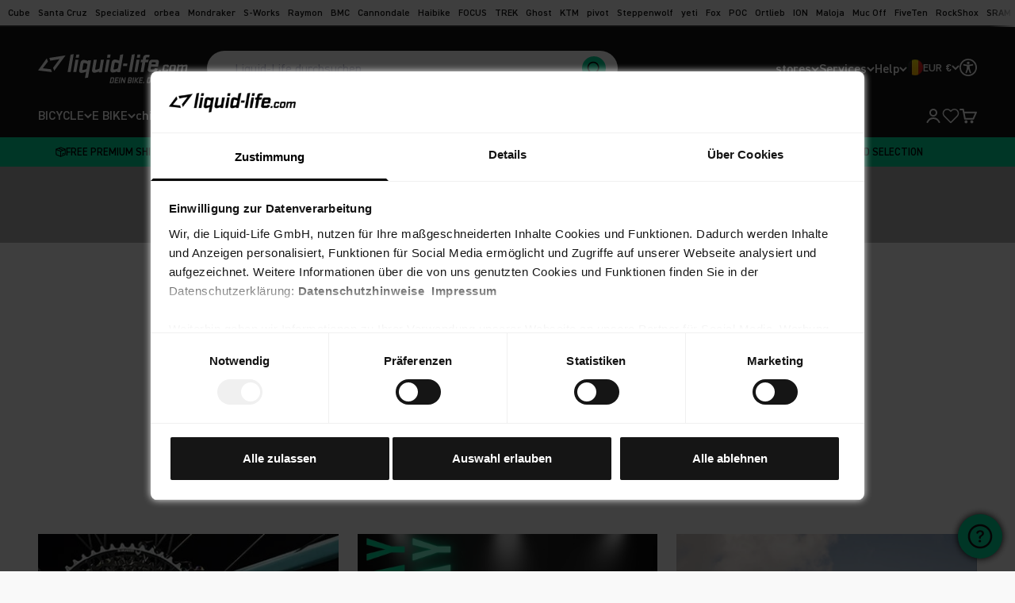

--- FILE ---
content_type: text/html; charset=utf-8
request_url: https://www.liquid-life.com/pages/newsletter
body_size: 97709
content:



<!doctype html>
<html class="no-js" lang="en" dir="ltr">
  <head>
    <meta name="google-site-verification" content="zn_PH6oiRUIa2mD463dE78ZxxgGAgpeybcCaBPBk7hE">

    
    <script data-cookieconsent="ignore">
      window.dataLayer = window.dataLayer || [];
      function gtag() {
        dataLayer.push(arguments)
      }
      gtag("consent", "default", {
        ad_personalization: "denied",
        ad_storage: "denied",
        ad_user_data: "denied",
        analytics_storage: "denied",
        functionality_storage: "denied",
        personalization_storage: "denied",
        security_storage: "granted",
        wait_for_update: 500
      });
      gtag("set", "ads_data_redaction", true);
      gtag("set", "url_passthrough", false);
    </script>
    <script data-cookieconsent="ignore">
      (function (w, d, s, l, i) {
        w[l] = w[l] || [];
        w[l].push({ 'gtm.start': new Date().getTime(), event: 'gtm.js' });
        var f = d.getElementsByTagName(s)[0],
          j = d.createElement(s),
          dl = l != 'dataLayer' ? '&l=' + l : '';
        j.async = true;
        j.src = 'https://t.liquid-life.de/gtm.js?id=' + i + dl;
        f.parentNode.insertBefore(j, f);
      })(window, document, 'script', 'dataLayer', 'GTM-WQXZZV6');
    </script>
    
      <script
        id="Cookiebot"
        src="https://consent.cookiebot.com/uc.js"
        data-cbid="088328c3-c2c5-4777-8cac-d4e920dcf4f7"
        async
        type="text/javascript"
      ></script>
    

    <meta charset="utf-8">
    <meta
      name="viewport"
      content="width=device-width, initial-scale=1.0, height=device-height, minimum-scale=1.0, maximum-scale=2.0"
    ><link rel="preconnect" href="https://cdn.shopify.com" crossorigin>
<link rel="preconnect" href="https://shop.app" crossorigin>
<link rel="preconnect" href="https://consent.cookiebot.com" crossorigin><!-- Preload DIN 2014 Fonts -->
<link rel="preload" as="font" href="//www.liquid-life.com/cdn/shop/t/94/assets/DIN2014-Light.woff2?v=14455448561549348311703865720" type="font/woff2" crossorigin>
<link rel="preload" as="font" href="//www.liquid-life.com/cdn/shop/t/94/assets/DIN2014-Regular.woff2?v=64410827590787291251703865726" type="font/woff2" crossorigin>
<link rel="preload" as="font" href="//www.liquid-life.com/cdn/shop/t/94/assets/DIN2014-DemiBold.woff2?v=42753734245728271871703865726" type="font/woff2" crossorigin>

<!-- Preload Sofia Sans Extra Condensed Fonts -->
<link rel="preload" as="font" href="//www.liquid-life.com/cdn/shop/t/94/assets/sofia-sans-extra-condensed-v2-latin-regular.woff2?v=14308236574049284331716299933" type="font/woff2" crossorigin>
<link rel="preload" as="font" href="//www.liquid-life.com/cdn/shop/t/94/assets/sofia-sans-extra-condensed-v2-latin-500.woff2?v=164776178186822896741716371887" type="font/woff2" crossorigin>
<link rel="preload" as="font" href="//www.liquid-life.com/cdn/shop/t/94/assets/sofia-sans-extra-condensed-v2-latin-bold.woff2?v=97783764688603693291716299932" type="font/woff2" crossorigin>

<link rel="preload" as="image" href="//www.liquid-life.com/cdn/shop/t/94/assets/country-flags.webp?v=88623880879978118861751980363">

<meta name="theme-color" content="#151515">

    <title>
      Newsletter
    </title><link rel="canonical" href="https://www.liquid-life.com/pages/newsletter"><link rel="shortcut icon" href="//www.liquid-life.com/cdn/shop/files/Liquid_Life_Favicon.png?v=1687775176&width=96">
      <link rel="apple-touch-icon" href="//www.liquid-life.com/cdn/shop/files/Liquid_Life_Favicon.png?v=1687775176&width=180">
<meta property="og:type" content="website">
  <meta property="og:title" content="Newsletter"><meta property="og:url" content="https://www.liquid-life.com/pages/newsletter">
<meta property="og:site_name" content="Liquid-Life"><meta name="twitter:card" content="summary"><meta name="twitter:title" content="Newsletter">
  <meta name="twitter:description" content="Newsletter">




  <script type="application/ld+json">
  {
    "@context": "https://schema.org",
    "@type": "BreadcrumbList",
  "itemListElement": [{
      "@type": "ListItem",
      "position": 1,
      "name": "Home",
      "item": "https://www.liquid-life.de"
    },{
          "@type": "ListItem",
          "position": 2,
          "name": "Newsletter",
          "item": "https://www.liquid-life.de/pages/newsletter"
        }]
  }
  </script>

<style>

  @font-face {
    font-family: din-2014;
    src: url(//www.liquid-life.com/cdn/shop/t/94/assets/DIN2014-Light.woff2?v=14455448561549348311703865720) format('woff2');
    font-weight: 300;
    font-style: normal;
    font-display: swap;
  }

  @font-face {
    font-family: din-2014;
    src: url(//www.liquid-life.com/cdn/shop/t/94/assets/DIN2014-Regular.woff2?v=64410827590787291251703865726) format('woff2');
    font-weight: normal;
    font-style: normal;
    font-display: swap;
  }

  @font-face {
    font-family: din-2014;
    src: url(//www.liquid-life.com/cdn/shop/t/94/assets/DIN2014-DemiBold.woff2?v=42753734245728271871703865726) format('woff2');
    font-weight: bold;
    font-style: normal;
    font-display: swap;
  }
  
  @font-face {
    font-family: sofia-sans-extra-condensed-v2-latin;
    src: url(//www.liquid-life.com/cdn/shop/t/94/assets/sofia-sans-extra-condensed-v2-latin-regular.woff2?v=14308236574049284331716299933) format('woff2');
    font-weight: normal;
    font-style: normal;
    font-display: swap;
  }

  @font-face {
    font-family: sofia-sans-extra-condensed-v2-latin;
    src: url(//www.liquid-life.com/cdn/shop/t/94/assets/sofia-sans-extra-condensed-v2-latin-500.woff2?v=164776178186822896741716371887) format('woff2');
    font-weight: 500;
    font-style: normal;
    font-display: swap;
  }

  @font-face {
    font-family: sofia-sans-extra-condensed-v2-latin;
    src: url(//www.liquid-life.com/cdn/shop/t/94/assets/sofia-sans-extra-condensed-v2-latin-bold.woff2?v=97783764688603693291716299932) format('woff2');
    font-weight: bold;
    font-style: normal;
    font-display: swap;
  }

  @font-face {
    font-family: 'Material Icons';
    font-style: normal;
    font-weight: 400;
    src: url(//www.liquid-life.com/cdn/shop/t/94/assets/MaterialIcons.woff2?v=23134559492418926671747305251) format('woff2');
  }

  :root {
    /**
     * ---------------------------------------------------------------------
     * SPACING VARIABLES
     *
     * We are using a spacing inspired from frameworks like Tailwind CSS.
     * ---------------------------------------------------------------------
     */
    --spacing-0-5: 0.125rem; /* 2px */
    --spacing-1: 0.25rem; /* 4px */
    --spacing-1-5: 0.375rem; /* 6px */
    --spacing-2: 0.5rem; /* 8px */
    --spacing-2-5: 0.625rem; /* 10px */
    --spacing-3: 0.75rem; /* 12px */
    --spacing-3-5: 0.875rem; /* 14px */
    --spacing-4: 1rem; /* 16px */
    --spacing-4-5: 1.125rem; /* 18px */
    --spacing-5: 1.25rem; /* 20px */
    --spacing-5-5: 1.375rem; /* 22px */
    --spacing-6: 1.5rem; /* 24px */
    --spacing-6-5: 1.625rem; /* 26px */
    --spacing-7: 1.75rem; /* 28px */
    --spacing-7-5: 1.875rem; /* 30px */
    --spacing-8: 2rem; /* 32px */
    --spacing-8-5: 2.125rem; /* 34px */
    --spacing-9: 2.25rem; /* 36px */
    --spacing-9-5: 2.375rem; /* 38px */
    --spacing-10: 2.5rem; /* 40px */
    --spacing-11: 2.75rem; /* 44px */
    --spacing-12: 3rem; /* 48px */
    --spacing-14: 3.5rem; /* 56px */
    --spacing-16: 4rem; /* 64px */
    --spacing-18: 4.5rem; /* 72px */
    --spacing-20: 5rem; /* 80px */
    --spacing-24: 6rem; /* 96px */
    --spacing-28: 7rem; /* 112px */
    --spacing-32: 8rem; /* 128px */
    --spacing-36: 9rem; /* 144px */
    --spacing-40: 10rem; /* 160px */
    --spacing-44: 11rem; /* 176px */
    --spacing-48: 12rem; /* 192px */
    --spacing-52: 13rem; /* 208px */
    --spacing-56: 14rem; /* 224px */
    --spacing-60: 15rem; /* 240px */
    --spacing-64: 16rem; /* 256px */
    --spacing-72: 18rem; /* 288px */
    --spacing-80: 20rem; /* 320px */
    --spacing-96: 24rem; /* 384px */

    /* Container */
    --container-max-width: 1700px;
    --container-narrow-max-width: 1450px;
    --container-gutter: var(--spacing-5);
    --section-outer-spacing-block: var(--spacing-8);
    --section-inner-max-spacing-block: var(--spacing-8);
    --section-inner-spacing-inline: var(--container-gutter);
    --section-stack-spacing-block: var(--spacing-8);

    /* Grid gutter */
    --grid-gutter: var(--spacing-5);

    /* Product list settings */
    --product-list-row-gap: var(--spacing-8);
    --product-list-column-gap: var(--grid-gutter);

    /* Form settings */
    --input-gap: var(--spacing-2);
    --input-height: 2.625rem;
    --input-padding-inline: var(--spacing-4);

    /* Other sizes */
    --sticky-area-height: calc(var(--sticky-announcement-bar-enabled, 0) * var(--announcement-bar-height, 0px) + var(--sticky-header-enabled, 0) * var(--header-height, 0px));

    /* RTL support */
    --transform-logical-flip: 1;
    --transform-origin-start: left;
    --transform-origin-end: right;

    /**
     * ---------------------------------------------------------------------
     * TYPOGRAPHY
     * ---------------------------------------------------------------------
     */

    /* Font properties */
    --heading-font-family: sofia-sans-extra-condensed-v2-latin, sans-serif;
    --heading-font-weight: bold;
    --heading-font-style: normal;
    --heading-text-transform: uppercase;
    --heading-letter-spacing: 0.01em;
    --text-font-family: din-2014, sans-serif;
    --text-font-weight: 400;
    --text-font-style: normal;
    --text-letter-spacing: 0.0em;

    /* Font sizes */
    --text-h0: 3rem;
    --text-h1: 2.5rem;
    --text-h2: 2rem;
    --text-h3: 1.5rem;
    --text-h4: 1.375rem;
    --text-h5: 1.125rem;
    --text-h6: 1rem;
    --text-xs: 0.6875rem;
    --text-sm: 0.75rem;
    --text-base: 0.875rem;
    --text-lg: 1.125rem;

    /**
     * ---------------------------------------------------------------------
     * COLORS
     * ---------------------------------------------------------------------
     */

    /* Color settings */--accent: 0 217 152;
    --text-primary: 21 21 21;
    --background-primary: 249 249 249;
    --dialog-background: 255 255 255;
    --border-color: var(--text-color, var(--text-primary)) / 0.12;
    --border-color-light: 231 231 231;
    --background-light: 244 244 244;

    /* Button colors */
    --button-background-primary: 21 21 21;
    --button-text-primary: 255 255 255;
    --button-background-secondary: 0 217 152;
    --button-text-secondary: 21 21 21;

    /* Status colors */
    --success-background: 224 239 224;
    --success-text: 0 118 0;
    --warning-background: 255 246 233;
    --warning-text: 255 183 74;
    --error-background: 250 228 228;
    --error-text: 216 32 29;

    /* Product colors */
    --on-sale-text: 216 32 29;
    --on-sale-badge-background: 216 32 29;
    --on-sale-badge-text: 255 255 255;
    --sold-out-badge-background: 21 21 21;
    --sold-out-badge-text: 255 255 255;
    --primary-badge-background: 0 217 152;
    --primary-badge-text: 255 255 255;
    --star-color: 255 183 74;
    --product-card-background: 255 255 255;
    --product-card-text: 21 21 21;

    /* Header colors */
    --header-background: 21 21 21;
    --header-text: 255 255 255;

    /* Footer colors */
    --footer-background: 21 21 21;
    --footer-text: 255 255 255;

    /* Rounded variables (used for border radius) */
    --rounded-xs: 0.25rem;
    --rounded-sm: 0.3125rem;
    --rounded: 0.625rem;
    --rounded-lg: 1.25rem;
    --rounded-full: 9999px;

    --rounded-button: 3.75rem;
    --rounded-input: 0.0rem;

    /* Box shadow */
    --shadow-sm: 0 2px 8px rgb(var(--text-primary) / 0.1);
    --shadow: 0 5px 15px rgb(var(--text-primary) / 0.1);
    --shadow-md: 0 5px 30px rgb(var(--text-primary) / 0.1);
    --shadow-block: 0px 18px 50px rgb(var(--text-primary) / 0.1);

    /**
     * ---------------------------------------------------------------------
     * OTHER
     * ---------------------------------------------------------------------
     */

    --cursor-close-svg-url: url(//www.liquid-life.com/cdn/shop/t/94/assets/cursor-close.svg?v=147174565022153725511703865721);
    --cursor-zoom-in-svg-url: url(//www.liquid-life.com/cdn/shop/t/94/assets/cursor-zoom-in.svg?v=154953035094101115921703865725);
    --cursor-zoom-out-svg-url: url(//www.liquid-life.com/cdn/shop/t/94/assets/cursor-zoom-out.svg?v=16155520337305705181703865727);
    --checkmark-svg-url: url(//www.liquid-life.com/cdn/shop/t/94/assets/checkmark.svg?v=77552481021870063511703865742);
  }

  [dir="rtl"]:root {
    /* RTL support */
    --transform-logical-flip: -1;
    --transform-origin-start: right;
    --transform-origin-end: left;
  }

  @media screen and (min-width: 700px) {
    :root {
      /* Typography (font size) */
      --text-h0: 4rem;
      --text-h1: 3rem;
      --text-h2: 2.5rem;
      --text-h3: 2rem;
      --text-h4: 1.625rem;
      --text-h5: 1.25rem;
      --text-h6: 1.125rem;

      --text-xs: 0.75rem;
      --text-sm: 0.875rem;
      --text-base: 1.0rem;
      --text-lg: 1.25rem;

      /* Spacing */
      --container-gutter: 2rem;
      --section-outer-spacing-block: var(--spacing-12);
      --section-inner-max-spacing-block: var(--spacing-10);
      --section-inner-spacing-inline: var(--spacing-10);
      --section-stack-spacing-block: var(--spacing-10);

      /* Grid gutter */
      --grid-gutter: var(--spacing-6);

      /* Product list settings */
      --product-list-row-gap: var(--spacing-12);

      /* Form settings */
      --input-gap: 1rem;
      --input-height: 3.125rem;
      --input-padding-inline: var(--spacing-5);
    }
  }

  @media screen and (min-width: 1000px) {
    :root {
      /* Spacing settings */
      --container-gutter: var(--spacing-12);
      --section-outer-spacing-block: var(--spacing-14);
      --section-inner-max-spacing-block: var(--spacing-12);
      --section-inner-spacing-inline: var(--spacing-12);
      --section-stack-spacing-block: var(--spacing-10);
    }
  }

  @media screen and (min-width: 1150px) {
    :root {
      /* Spacing settings */
      --container-gutter: var(--spacing-12);
      --section-outer-spacing-block: var(--spacing-14);
      --section-inner-max-spacing-block: var(--spacing-12);
      --section-inner-spacing-inline: var(--spacing-12);
      --section-stack-spacing-block: var(--spacing-12);
    }
  }

  @media screen and (min-width: 1400px) {
    :root {
      /* Typography (font size) */
      --text-h0: 5rem;
      --text-h1: 3.75rem;
      --text-h2: 3rem;
      --text-h3: 2.25rem;
      --text-h4: 2rem;
      --text-h5: 1.5rem;
      --text-h6: 1.25rem;

      --section-outer-spacing-block: var(--spacing-16);
      --section-inner-max-spacing-block: var(--spacing-14);
      --section-inner-spacing-inline: var(--spacing-14);
    }
  }

  @media screen and (min-width: 1600px) {
    :root {
      --section-outer-spacing-block: var(--spacing-16);
      --section-inner-max-spacing-block: var(--spacing-16);
      --section-inner-spacing-inline: var(--spacing-16);
    }
  }

  /**
   * ---------------------------------------------------------------------
   * LIQUID DEPENDANT CSS
   *
   * Our main CSS is Liquid free, but some very specific features depend on
   * theme settings, so we have them here
   * ---------------------------------------------------------------------
   */@media screen and (pointer: fine) {
        .button:not([disabled]):hover, .btn:not([disabled]):hover, .shopify-payment-button__button--unbranded:not([disabled]):hover {
          background-color: rgba(0, 217, 152, 0.85);
          color: #000000;
          transition: 0.3s ease-in-out;
        }

        .button--subdued:not([disabled]):hover {
          --button-background: var(--text-color) / .05 !important;
          background-color: #00D998;
          transition: background-color 0.3s ease-in-out;
        }
      }</style><script>
  document.documentElement.classList.replace('no-js', 'js');

  // This allows to expose several variables to the global scope, to be used in scripts
  window.themeVariables = {
    settings: {
      showPageTransition: false,
      reduceDrawerAnimation: true,
      reduceMenuAnimation: true,
      headingApparition: "none",
      pageType: "page",
      moneyFormat: "{{amount_with_comma_separator}} €",
      moneyWithCurrencyFormat: "€{{amount_with_comma_separator}} EUR",
      currencySymbol: "€",
      currencyCodeEnabled: false,
      cartType: "popover",
      showDiscount: true,
      discountMode: "percentage",
      shopifyDomain: "liquid-life-shop.myshopify.com",
      colors: {
        productCardBackground: "255 255 255",
        productCardTextColor: "21 21 21"
      }
    },

    strings: {
      accessibilityClose: "Close",
      accessibilityNext: "Next",
      accessibilityPrevious: "Previous",
      addToCartButton: "Add to cart",
      soldOutButton: "Sold out",
      preOrderButton: "Pre-order",
      unavailableButton: "Unavailable",
      closeGallery: "Close gallery",
      zoomGallery: "Zoom",
      errorGallery: "Image cannot be loaded",
      soldOutBadge: "Sold out",
      discountBadge: "@@",
      sku: "SKU:",
      searchNoResults: "No results could be found.",
      addOrderNote: "Add order note",
      editOrderNote: "Edit order note",
      shippingEstimatorNoResults: "Sorry, we do not ship to your address.",
      shippingEstimatorOneResult: "There is one shipping rate for your address:",
      shippingEstimatorMultipleResults: "There are several shipping rates for your address:",
      shippingEstimatorError: "One or more error occurred while retrieving shipping rates:",
      quickAddLabel: "+ Quick add",
      clearFilters: "Clear all",
      taxesIncluded: "Tax included.",
      priceFrom: "From price",
      priceTo: "To price",
      soldOutBadge: "Sold out",
      discountBadge: "%savings%",
      productInStock: "In stock",
      productOutOfStock: "Out of stock",
      savingsFrom: "You save %amount%"
    },

    breakpoints: {
      'sm': 'screen and (min-width: 700px)',
      'md': 'screen and (min-width: 1000px)',
      'lg': 'screen and (min-width: 1150px)',
      'xl': 'screen and (min-width: 1400px)',

      'sm-max': 'screen and (max-width: 699px)',
      'md-max': 'screen and (max-width: 999px)',
      'lg-max': 'screen and (max-width: 1149px)',
      'xl-max': 'screen and (max-width: 1399px)'
    },
  };// For detecting native share
  document.documentElement.classList.add(`native-share--${navigator.share ? 'enabled' : 'disabled'}`);</script>

    
    
    
    
    

    

    <script>window.performance && window.performance.mark && window.performance.mark('shopify.content_for_header.start');</script><meta name="google-site-verification" content="IzN9GaCi4-EITKq_jFKcBe3OwtI6tCetzRbZScfL8o4">
<meta name="facebook-domain-verification" content="vox28oynra8e2k5dc4gvdbe3oxnbc0">
<meta id="shopify-digital-wallet" name="shopify-digital-wallet" content="/78391345461/digital_wallets/dialog">
<meta name="shopify-checkout-api-token" content="c8c53a8ea6a01e6a97242b9f86349b3b">
<meta id="in-context-paypal-metadata" data-shop-id="78391345461" data-venmo-supported="false" data-environment="production" data-locale="en_US" data-paypal-v4="true" data-currency="EUR">
<link rel="alternate" hreflang="x-default" href="https://www.liquid-life.de/pages/newsletter">
<link rel="alternate" hreflang="en-BA" href="https://www.liquid-life.com/pages/newsletter">
<link rel="alternate" hreflang="en-BE" href="https://www.liquid-life.com/pages/newsletter">
<link rel="alternate" hreflang="en-BG" href="https://www.liquid-life.com/pages/newsletter">
<link rel="alternate" hreflang="en-CZ" href="https://www.liquid-life.com/pages/newsletter">
<link rel="alternate" hreflang="en-DK" href="https://www.liquid-life.com/pages/newsletter">
<link rel="alternate" hreflang="en-EE" href="https://www.liquid-life.com/pages/newsletter">
<link rel="alternate" hreflang="en-ES" href="https://www.liquid-life.com/pages/newsletter">
<link rel="alternate" hreflang="en-FI" href="https://www.liquid-life.com/pages/newsletter">
<link rel="alternate" hreflang="en-FR" href="https://www.liquid-life.com/pages/newsletter">
<link rel="alternate" hreflang="en-GI" href="https://www.liquid-life.com/pages/newsletter">
<link rel="alternate" hreflang="en-GR" href="https://www.liquid-life.com/pages/newsletter">
<link rel="alternate" hreflang="en-HR" href="https://www.liquid-life.com/pages/newsletter">
<link rel="alternate" hreflang="en-HU" href="https://www.liquid-life.com/pages/newsletter">
<link rel="alternate" hreflang="en-IE" href="https://www.liquid-life.com/pages/newsletter">
<link rel="alternate" hreflang="en-IT" href="https://www.liquid-life.com/pages/newsletter">
<link rel="alternate" hreflang="en-LT" href="https://www.liquid-life.com/pages/newsletter">
<link rel="alternate" hreflang="en-LU" href="https://www.liquid-life.com/pages/newsletter">
<link rel="alternate" hreflang="en-LV" href="https://www.liquid-life.com/pages/newsletter">
<link rel="alternate" hreflang="en-MC" href="https://www.liquid-life.com/pages/newsletter">
<link rel="alternate" hreflang="en-NL" href="https://www.liquid-life.com/pages/newsletter">
<link rel="alternate" hreflang="en-PL" href="https://www.liquid-life.com/pages/newsletter">
<link rel="alternate" hreflang="en-PT" href="https://www.liquid-life.com/pages/newsletter">
<link rel="alternate" hreflang="en-RO" href="https://www.liquid-life.com/pages/newsletter">
<link rel="alternate" hreflang="en-RS" href="https://www.liquid-life.com/pages/newsletter">
<link rel="alternate" hreflang="en-SE" href="https://www.liquid-life.com/pages/newsletter">
<link rel="alternate" hreflang="en-SI" href="https://www.liquid-life.com/pages/newsletter">
<link rel="alternate" hreflang="en-SK" href="https://www.liquid-life.com/pages/newsletter">
<link rel="alternate" hreflang="de-DE" href="https://www.liquid-life.de/pages/newsletter">
<script async="async" src="/checkouts/internal/preloads.js?locale=en-BE"></script>
<link rel="preconnect" href="https://shop.app" crossorigin="anonymous">
<script async="async" src="https://shop.app/checkouts/internal/preloads.js?locale=en-BE&shop_id=78391345461" crossorigin="anonymous"></script>
<script id="apple-pay-shop-capabilities" type="application/json">{"shopId":78391345461,"countryCode":"DE","currencyCode":"EUR","merchantCapabilities":["supports3DS"],"merchantId":"gid:\/\/shopify\/Shop\/78391345461","merchantName":"Liquid-Life","requiredBillingContactFields":["postalAddress","email","phone"],"requiredShippingContactFields":["postalAddress","email","phone"],"shippingType":"shipping","supportedNetworks":["visa","maestro","masterCard","amex"],"total":{"type":"pending","label":"Liquid-Life","amount":"1.00"},"shopifyPaymentsEnabled":true,"supportsSubscriptions":true}</script>
<script id="shopify-features" type="application/json">{"accessToken":"c8c53a8ea6a01e6a97242b9f86349b3b","betas":["rich-media-storefront-analytics"],"domain":"www.liquid-life.com","predictiveSearch":true,"shopId":78391345461,"locale":"en"}</script>
<script data-cookieconsent="ignore">var Shopify = Shopify || {};
Shopify.shop = "liquid-life-shop.myshopify.com";
Shopify.locale = "en";
Shopify.currency = {"active":"EUR","rate":"1.0"};
Shopify.country = "BE";
Shopify.theme = {"name":"LIVE | Impact | Liquid-Life.com","id":164587045173,"schema_name":"Impact","schema_version":"4.3.3","theme_store_id":null,"role":"main"};
Shopify.theme.handle = "null";
Shopify.theme.style = {"id":null,"handle":null};
Shopify.cdnHost = "www.liquid-life.com/cdn";
Shopify.routes = Shopify.routes || {};
Shopify.routes.root = "/";</script>
<script type="module">!function(o){(o.Shopify=o.Shopify||{}).modules=!0}(window);</script>
<script>!function(o){function n(){var o=[];function n(){o.push(Array.prototype.slice.apply(arguments))}return n.q=o,n}var t=o.Shopify=o.Shopify||{};t.loadFeatures=n(),t.autoloadFeatures=n()}(window);</script>
<script>
  window.ShopifyPay = window.ShopifyPay || {};
  window.ShopifyPay.apiHost = "shop.app\/pay";
  window.ShopifyPay.redirectState = null;
</script>
<script id="shop-js-analytics" type="application/json">{"pageType":"page"}</script>
<script defer="defer" async type="module" src="//www.liquid-life.com/cdn/shopifycloud/shop-js/modules/v2/client.init-shop-cart-sync_IZsNAliE.en.esm.js"></script>
<script defer="defer" async type="module" src="//www.liquid-life.com/cdn/shopifycloud/shop-js/modules/v2/chunk.common_0OUaOowp.esm.js"></script>
<script type="module">
  await import("//www.liquid-life.com/cdn/shopifycloud/shop-js/modules/v2/client.init-shop-cart-sync_IZsNAliE.en.esm.js");
await import("//www.liquid-life.com/cdn/shopifycloud/shop-js/modules/v2/chunk.common_0OUaOowp.esm.js");

  window.Shopify.SignInWithShop?.initShopCartSync?.({"fedCMEnabled":true,"windoidEnabled":true});

</script>
<script>
  window.Shopify = window.Shopify || {};
  if (!window.Shopify.featureAssets) window.Shopify.featureAssets = {};
  window.Shopify.featureAssets['shop-js'] = {"shop-cart-sync":["modules/v2/client.shop-cart-sync_DLOhI_0X.en.esm.js","modules/v2/chunk.common_0OUaOowp.esm.js"],"init-fed-cm":["modules/v2/client.init-fed-cm_C6YtU0w6.en.esm.js","modules/v2/chunk.common_0OUaOowp.esm.js"],"shop-button":["modules/v2/client.shop-button_BCMx7GTG.en.esm.js","modules/v2/chunk.common_0OUaOowp.esm.js"],"shop-cash-offers":["modules/v2/client.shop-cash-offers_BT26qb5j.en.esm.js","modules/v2/chunk.common_0OUaOowp.esm.js","modules/v2/chunk.modal_CGo_dVj3.esm.js"],"init-windoid":["modules/v2/client.init-windoid_B9PkRMql.en.esm.js","modules/v2/chunk.common_0OUaOowp.esm.js"],"init-shop-email-lookup-coordinator":["modules/v2/client.init-shop-email-lookup-coordinator_DZkqjsbU.en.esm.js","modules/v2/chunk.common_0OUaOowp.esm.js"],"shop-toast-manager":["modules/v2/client.shop-toast-manager_Di2EnuM7.en.esm.js","modules/v2/chunk.common_0OUaOowp.esm.js"],"shop-login-button":["modules/v2/client.shop-login-button_BtqW_SIO.en.esm.js","modules/v2/chunk.common_0OUaOowp.esm.js","modules/v2/chunk.modal_CGo_dVj3.esm.js"],"avatar":["modules/v2/client.avatar_BTnouDA3.en.esm.js"],"pay-button":["modules/v2/client.pay-button_CWa-C9R1.en.esm.js","modules/v2/chunk.common_0OUaOowp.esm.js"],"init-shop-cart-sync":["modules/v2/client.init-shop-cart-sync_IZsNAliE.en.esm.js","modules/v2/chunk.common_0OUaOowp.esm.js"],"init-customer-accounts":["modules/v2/client.init-customer-accounts_DenGwJTU.en.esm.js","modules/v2/client.shop-login-button_BtqW_SIO.en.esm.js","modules/v2/chunk.common_0OUaOowp.esm.js","modules/v2/chunk.modal_CGo_dVj3.esm.js"],"init-shop-for-new-customer-accounts":["modules/v2/client.init-shop-for-new-customer-accounts_JdHXxpS9.en.esm.js","modules/v2/client.shop-login-button_BtqW_SIO.en.esm.js","modules/v2/chunk.common_0OUaOowp.esm.js","modules/v2/chunk.modal_CGo_dVj3.esm.js"],"init-customer-accounts-sign-up":["modules/v2/client.init-customer-accounts-sign-up_D6__K_p8.en.esm.js","modules/v2/client.shop-login-button_BtqW_SIO.en.esm.js","modules/v2/chunk.common_0OUaOowp.esm.js","modules/v2/chunk.modal_CGo_dVj3.esm.js"],"checkout-modal":["modules/v2/client.checkout-modal_C_ZQDY6s.en.esm.js","modules/v2/chunk.common_0OUaOowp.esm.js","modules/v2/chunk.modal_CGo_dVj3.esm.js"],"shop-follow-button":["modules/v2/client.shop-follow-button_XetIsj8l.en.esm.js","modules/v2/chunk.common_0OUaOowp.esm.js","modules/v2/chunk.modal_CGo_dVj3.esm.js"],"lead-capture":["modules/v2/client.lead-capture_DvA72MRN.en.esm.js","modules/v2/chunk.common_0OUaOowp.esm.js","modules/v2/chunk.modal_CGo_dVj3.esm.js"],"shop-login":["modules/v2/client.shop-login_ClXNxyh6.en.esm.js","modules/v2/chunk.common_0OUaOowp.esm.js","modules/v2/chunk.modal_CGo_dVj3.esm.js"],"payment-terms":["modules/v2/client.payment-terms_CNlwjfZz.en.esm.js","modules/v2/chunk.common_0OUaOowp.esm.js","modules/v2/chunk.modal_CGo_dVj3.esm.js"]};
</script>
<script>(function() {
  var isLoaded = false;
  function asyncLoad() {
    if (isLoaded) return;
    isLoaded = true;
    var urls = ["\/\/cdn.shopify.com\/proxy\/4bef5ba3a3b3f467a57f8335e78aac24ff3da7c270339fc507426b196249e058\/api.kimonix.com\/kimonix_analytics.js?shop=liquid-life-shop.myshopify.com\u0026sp-cache-control=cHVibGljLCBtYXgtYWdlPTkwMA","\/\/cdn.shopify.com\/proxy\/836473c195c0c8090712c7ed27f2a93ae7dccb216e75a700e6e834f28fa37dd9\/api.kimonix.com\/kimonix_void_script.js?shop=liquid-life-shop.myshopify.com\u0026sp-cache-control=cHVibGljLCBtYXgtYWdlPTkwMA"];
    for (var i = 0; i < urls.length; i++) {
      var s = document.createElement('script');
      s.type = 'text/plain'; s.setAttribute('data-cookieconsent', 'statistics');
      s.async = true;
      s.src = urls[i];
      var x = document.getElementsByTagName('script')[0];
      x.parentNode.insertBefore(s, x);
    }
  };
  if(window.attachEvent) {
    window.attachEvent('onload', asyncLoad);
  } else {
    window.addEventListener('load', asyncLoad, false);
  }
})();</script>
<script id="__st">var __st={"a":78391345461,"offset":3600,"reqid":"5538b40f-8db9-4155-a231-18a41217b04d-1768510816","pageurl":"www.liquid-life.com\/pages\/newsletter","s":"pages-131827630389","u":"0f3a39c8021f","p":"page","rtyp":"page","rid":131827630389};</script>
<script>window.ShopifyPaypalV4VisibilityTracking = true;</script>
<script id="captcha-bootstrap">!function(){'use strict';const t='contact',e='account',n='new_comment',o=[[t,t],['blogs',n],['comments',n],[t,'customer']],c=[[e,'customer_login'],[e,'guest_login'],[e,'recover_customer_password'],[e,'create_customer']],r=t=>t.map((([t,e])=>`form[action*='/${t}']:not([data-nocaptcha='true']) input[name='form_type'][value='${e}']`)).join(','),a=t=>()=>t?[...document.querySelectorAll(t)].map((t=>t.form)):[];function s(){const t=[...o],e=r(t);return a(e)}const i='password',u='form_key',d=['recaptcha-v3-token','g-recaptcha-response','h-captcha-response',i],f=()=>{try{return window.sessionStorage}catch{return}},m='__shopify_v',_=t=>t.elements[u];function p(t,e,n=!1){try{const o=window.sessionStorage,c=JSON.parse(o.getItem(e)),{data:r}=function(t){const{data:e,action:n}=t;return t[m]||n?{data:e,action:n}:{data:t,action:n}}(c);for(const[e,n]of Object.entries(r))t.elements[e]&&(t.elements[e].value=n);n&&o.removeItem(e)}catch(o){console.error('form repopulation failed',{error:o})}}const l='form_type',E='cptcha';function T(t){t.dataset[E]=!0}const w=window,h=w.document,L='Shopify',v='ce_forms',y='captcha';let A=!1;((t,e)=>{const n=(g='f06e6c50-85a8-45c8-87d0-21a2b65856fe',I='https://cdn.shopify.com/shopifycloud/storefront-forms-hcaptcha/ce_storefront_forms_captcha_hcaptcha.v1.5.2.iife.js',D={infoText:'Protected by hCaptcha',privacyText:'Privacy',termsText:'Terms'},(t,e,n)=>{const o=w[L][v],c=o.bindForm;if(c)return c(t,g,e,D).then(n);var r;o.q.push([[t,g,e,D],n]),r=I,A||(h.body.append(Object.assign(h.createElement('script'),{id:'captcha-provider',async:!0,src:r})),A=!0)});var g,I,D;w[L]=w[L]||{},w[L][v]=w[L][v]||{},w[L][v].q=[],w[L][y]=w[L][y]||{},w[L][y].protect=function(t,e){n(t,void 0,e),T(t)},Object.freeze(w[L][y]),function(t,e,n,w,h,L){const[v,y,A,g]=function(t,e,n){const i=e?o:[],u=t?c:[],d=[...i,...u],f=r(d),m=r(i),_=r(d.filter((([t,e])=>n.includes(e))));return[a(f),a(m),a(_),s()]}(w,h,L),I=t=>{const e=t.target;return e instanceof HTMLFormElement?e:e&&e.form},D=t=>v().includes(t);t.addEventListener('submit',(t=>{const e=I(t);if(!e)return;const n=D(e)&&!e.dataset.hcaptchaBound&&!e.dataset.recaptchaBound,o=_(e),c=g().includes(e)&&(!o||!o.value);(n||c)&&t.preventDefault(),c&&!n&&(function(t){try{if(!f())return;!function(t){const e=f();if(!e)return;const n=_(t);if(!n)return;const o=n.value;o&&e.removeItem(o)}(t);const e=Array.from(Array(32),(()=>Math.random().toString(36)[2])).join('');!function(t,e){_(t)||t.append(Object.assign(document.createElement('input'),{type:'hidden',name:u})),t.elements[u].value=e}(t,e),function(t,e){const n=f();if(!n)return;const o=[...t.querySelectorAll(`input[type='${i}']`)].map((({name:t})=>t)),c=[...d,...o],r={};for(const[a,s]of new FormData(t).entries())c.includes(a)||(r[a]=s);n.setItem(e,JSON.stringify({[m]:1,action:t.action,data:r}))}(t,e)}catch(e){console.error('failed to persist form',e)}}(e),e.submit())}));const S=(t,e)=>{t&&!t.dataset[E]&&(n(t,e.some((e=>e===t))),T(t))};for(const o of['focusin','change'])t.addEventListener(o,(t=>{const e=I(t);D(e)&&S(e,y())}));const B=e.get('form_key'),M=e.get(l),P=B&&M;t.addEventListener('DOMContentLoaded',(()=>{const t=y();if(P)for(const e of t)e.elements[l].value===M&&p(e,B);[...new Set([...A(),...v().filter((t=>'true'===t.dataset.shopifyCaptcha))])].forEach((e=>S(e,t)))}))}(h,new URLSearchParams(w.location.search),n,t,e,['guest_login'])})(!0,!0)}();</script>
<script integrity="sha256-4kQ18oKyAcykRKYeNunJcIwy7WH5gtpwJnB7kiuLZ1E=" data-source-attribution="shopify.loadfeatures" defer="defer" src="//www.liquid-life.com/cdn/shopifycloud/storefront/assets/storefront/load_feature-a0a9edcb.js" crossorigin="anonymous"></script>
<script crossorigin="anonymous" defer="defer" src="//www.liquid-life.com/cdn/shopifycloud/storefront/assets/shopify_pay/storefront-65b4c6d7.js?v=20250812"></script>
<script data-source-attribution="shopify.dynamic_checkout.dynamic.init">var Shopify=Shopify||{};Shopify.PaymentButton=Shopify.PaymentButton||{isStorefrontPortableWallets:!0,init:function(){window.Shopify.PaymentButton.init=function(){};var t=document.createElement("script");t.src="https://www.liquid-life.com/cdn/shopifycloud/portable-wallets/latest/portable-wallets.en.js",t.type="module",document.head.appendChild(t)}};
</script>
<script data-source-attribution="shopify.dynamic_checkout.buyer_consent">
  function portableWalletsHideBuyerConsent(e){var t=document.getElementById("shopify-buyer-consent"),n=document.getElementById("shopify-subscription-policy-button");t&&n&&(t.classList.add("hidden"),t.setAttribute("aria-hidden","true"),n.removeEventListener("click",e))}function portableWalletsShowBuyerConsent(e){var t=document.getElementById("shopify-buyer-consent"),n=document.getElementById("shopify-subscription-policy-button");t&&n&&(t.classList.remove("hidden"),t.removeAttribute("aria-hidden"),n.addEventListener("click",e))}window.Shopify?.PaymentButton&&(window.Shopify.PaymentButton.hideBuyerConsent=portableWalletsHideBuyerConsent,window.Shopify.PaymentButton.showBuyerConsent=portableWalletsShowBuyerConsent);
</script>
<script data-source-attribution="shopify.dynamic_checkout.cart.bootstrap">document.addEventListener("DOMContentLoaded",(function(){function t(){return document.querySelector("shopify-accelerated-checkout-cart, shopify-accelerated-checkout")}if(t())Shopify.PaymentButton.init();else{new MutationObserver((function(e,n){t()&&(Shopify.PaymentButton.init(),n.disconnect())})).observe(document.body,{childList:!0,subtree:!0})}}));
</script>
<link id="shopify-accelerated-checkout-styles" rel="stylesheet" media="screen" href="https://www.liquid-life.com/cdn/shopifycloud/portable-wallets/latest/accelerated-checkout-backwards-compat.css" crossorigin="anonymous">
<style id="shopify-accelerated-checkout-cart">
        #shopify-buyer-consent {
  margin-top: 1em;
  display: inline-block;
  width: 100%;
}

#shopify-buyer-consent.hidden {
  display: none;
}

#shopify-subscription-policy-button {
  background: none;
  border: none;
  padding: 0;
  text-decoration: underline;
  font-size: inherit;
  cursor: pointer;
}

#shopify-subscription-policy-button::before {
  box-shadow: none;
}

      </style>

<script>window.performance && window.performance.mark && window.performance.mark('shopify.content_for_header.end');</script>
<link href="//www.liquid-life.com/cdn/shop/t/94/assets/theme.css?v=158533429584401232321758267733" rel="stylesheet" type="text/css" media="all" /><link href="//www.liquid-life.com/cdn/shop/t/94/assets/ll-custom-revamp-header.css?v=179751721115976718821764769501" rel="stylesheet" type="text/css" media="all" /><link href="//www.liquid-life.com/cdn/shop/t/94/assets/ll-custom.css?v=74087459029067481441765453545" rel="stylesheet" type="text/css" media="all" /><link href="//www.liquid-life.com/cdn/shop/t/94/assets/ll-algolia.css?v=152800307730461793751751974730" rel="stylesheet" type="text/css" media="all" /><link href="//www.liquid-life.com/cdn/shop/t/94/assets/ll-barrierefreiheit-widget.css?v=72826017891447010021748937365" rel="stylesheet" type="text/css" media="all" />
    <script type="text/javascript">function setREVStartSize(e){
			//window.requestAnimationFrame(function() {
				window.RSIW = window.RSIW===undefined ? window.innerWidth : window.RSIW;
				window.RSIH = window.RSIH===undefined ? window.innerHeight : window.RSIH;
				try {
					var pw = document.getElementById(e.c).parentNode.offsetWidth,
						newh;
					pw = pw===0 || isNaN(pw) ? window.RSIW : pw;
					e.tabw = e.tabw===undefined ? 0 : parseInt(e.tabw);
					e.thumbw = e.thumbw===undefined ? 0 : parseInt(e.thumbw);
					e.tabh = e.tabh===undefined ? 0 : parseInt(e.tabh);
					e.thumbh = e.thumbh===undefined ? 0 : parseInt(e.thumbh);
					e.tabhide = e.tabhide===undefined ? 0 : parseInt(e.tabhide);
					e.thumbhide = e.thumbhide===undefined ? 0 : parseInt(e.thumbhide);
					e.mh = e.mh===undefined || e.mh=="" || e.mh==="auto" ? 0 : parseInt(e.mh,0);
					if(e.layout==="fullscreen" || e.l==="fullscreen")
						newh = Math.max(e.mh,window.RSIH);
					else{
						e.gw = Array.isArray(e.gw) ? e.gw : [e.gw];
						for (var i in e.rl) if (e.gw[i]===undefined || e.gw[i]===0) e.gw[i] = e.gw[i-1];
						e.gh = e.el===undefined || e.el==="" || (Array.isArray(e.el) && e.el.length==0)? e.gh : e.el;
						e.gh = Array.isArray(e.gh) ? e.gh : [e.gh];
						for (var i in e.rl) if (e.gh[i]===undefined || e.gh[i]===0) e.gh[i] = e.gh[i-1];

						var nl = new Array(e.rl.length),
							ix = 0,
							sl;
						e.tabw = e.tabhide>=pw ? 0 : e.tabw;
						e.thumbw = e.thumbhide>=pw ? 0 : e.thumbw;
						e.tabh = e.tabhide>=pw ? 0 : e.tabh;
						e.thumbh = e.thumbhide>=pw ? 0 : e.thumbh;
						for (var i in e.rl) nl[i] = e.rl[i]<window.RSIW ? 0 : e.rl[i];
						sl = nl[0];
						for (var i in nl) if (sl>nl[i] && nl[i]>0) { sl = nl[i]; ix=i;}
						var m = pw>(e.gw[ix]+e.tabw+e.thumbw) ? 1 : (pw-(e.tabw+e.thumbw)) / (e.gw[ix]);
						newh =  (e.gh[ix] * m) + (e.tabh + e.thumbh);
					}
					if(window.rs_init_css===undefined) window.rs_init_css = document.head.appendChild(document.createElement("style"));
					document.getElementById(e.c).height = newh+"px";
					window.rs_init_css.innerHTML += "#"+e.c+"_wrapper { height: "+newh+"px }";
				} catch(e){
					//console.log("Failure at Presize of Slider:" + e)
				}
			//});
		  };</script>

    <!-- Added with Analyzify V3.1 - Dec 11, 2023 2:34 pm -->

<script
  type="text/javascript"
>
    window.dataLayer = window.dataLayer || [];
    window.analyzify = {
        pageFly: false, // Set this to true if you are using PageFly in your website
        send_unhashed_email: false, // Set this to true if you would like to collect unhashed email address of logged in users.
        g_feed_region: 'DE', // Change this if your Google Ads feed is in another region
        analyzify_version: '3.1', // Analyzify version information
        version: '3.1', // Analyzify version installed to this store
        logging: false, // Enable this to see Analyzify logs in console
        logs: [],  // An array to store log messages
        stopAtLog: false, // Set this to true if you want to use a debugger while logging
        // Modify the following button attributes if you do not see any ee_addToCart datalayer event when you click add to cart button in any product detail page.
        addtocart_btn_attributes: {
            "type": ["submit"],
            "name": ["add-to-cart", "add"],
            "data-add-to-cart-text": ["Add to Cart"],
            "class": ["addtocart-button", "pdp-form--atc-button", "button-add", "add-to-cart", "add_to_cart", "buttonAddtoCart", "product-form__add-to-cart", "gtmatc", "product-form__cart-submit", "AddToCartText", "AddToCart", "AddToCart-product-template", "product__add-to-cart", "single_add_to_cart_button", "js_frm_cart", "product-buy-buttons--cta", "jsfrmcart", "product-buy-buttons--cta"],
            "id": ["AddToCart"]
        },
        wishlist_btn_attributes: {
            "class": ["test-wishlist"]
        },
        // Modify the following element attribute if you see that quantity being pushed to datalayer is wrong when you try to add the a product to the cart with more than 1 as quantity.
        product_quantity:{
            "name": ["quantity"]
        },
        // Modify the following button attributes if you do not see any ee_removeFromCart datalayer event when you remove any item from the cart in the cart page.
        removefromcart_btn_attributes: {
            "data-remove-item": ["cart-template"],
            "data-cart-remove": ["Remove"],
            "aria-label": ["Remove"],
            "class": ["cart__remove-btn", "cart__remove", "cart__removee", "cart-item__remove", "item-remove", "remove", "rebuy-cart__flyout-item-remove", "cart_ac_remove", "cartacremove", "previewCartItem-remove", "cart-remove", "btn-remove", "remove-product", "ajaxcart__qty-remove", "quick-cart__item-remove"],
            "id": ["CartDrawer-Remove"],
            "href": ["/cart/change?id=", "/cart/change?line="]
        },
        // Modify the following button attributes if you do not see ee_checkout datalayer event when you click "checkout" button in the cart page or cart drawer.
        checkout_btn_attributes: {
            "name": ["checkout"],
            "class": ["upcart-checkout-button", "cart__submit", "checkout-trigger", "rebuy-cart__checkout-button", "button-checkout", "checkout-btn"],
            "href": ["/checkout"],
            "id": ["CartDrawer-Checkout"],
            "value": ["Checkout"]
        },
        // Modify the following button attributes if you do not see any ee_productClick datalayer event when you click to a product in collection pages.
        collection_prod_click_attributes: {
            "href": ["/products/"],
            "class": ["boost-pfs-addtocart-select-options"]
        },
        // Modify the following button attributes if you do not see any ee_addToCart datalayer event when you click add to cart button in any collection pages.
        collection_atc_attributes: {
            "name": ["add"],
            "class": ["add-to-cart-btn", "hit-buy-button", "product-form__cart-submit", "spf-product__form-btn-addtocart", "add-to-cart", "boost-pfs-addtocart-btn", "js_addtc", "pratc"],
            "type": ["submit"],
            "aria-label": ["Add to cart"],
            "id": ["product-add-to-cart"]
        },
        // Modify the following button attributes if you do not see any ee_productClick datalayer event when you click to a product in search result pages.
        search_prod_click_attributes: {
            "href": ["/products/"]
        },
        header_nav_btn_attributes: {
            "class": ["header-shortlink", "header__menu-item"],
            "id": []
        },
        disclosure_attributes: {
          "class": ['disclosure__link'],
        },
        accordion_summary_attributes: {
          "class": ["accordion__title", "accordion"]
        },
        hero_banner_area_attributes:{
          "class": ["banner__box", "banner__column-inner banner__column-inner--hero banner__column-inner--hero-large"]
        },
        hero_banner_title_attributes:{
            "class": ["banner__heading", "content__title content__title--hero content__title--hero-large"]
          },
        hero_banner_subtitle_attributes:{
          "class": ["content__subtitle content__subtitle--hero content__subtitle--hero-large"]
        },
        hero_banner_cta_attributes:{
          "class": ["content__buttons content__buttons--hero content__buttons--hero-large"]
        },
        // In this section, we are adding eventListeners for add-to-cart functionality for stores using customizable products with relevant applications.
        global_atc_functions: ["pplrAddToCartCompleted"],
        rebuy_atc_rfc: false,
    };

    analyzify.log = function(t) {
        if (window.analyzify.logging && t != null) {
            //console.log(`** Analyzify Logger: ${typeof t === 'object' ? '\n' : ''}`, t);
            analyzify.logs.push(t);
            if (analyzify.stopAtLog) {
                debugger;
            }
        }
    };

    window.analyzify.Initialize = function() {
        window.analyzify.loadScript = function(callback) {
            callback();
        }

        window.analyzify.AppStart = function(){

            const detectedCart = {"note":null,"attributes":{},"original_total_price":0,"total_price":0,"total_discount":0,"total_weight":0.0,"item_count":0,"items":[],"requires_shipping":false,"currency":"EUR","items_subtotal_price":0,"cart_level_discount_applications":[],"checkout_charge_amount":0};
            const detectedCurrency = detectedCart.currency;

            

            const sh_info_obj = {
                event: 'sh_info',
                page_type: "Page",
                page_currency: detectedCurrency,
                user: {
                    type: 'visitor',
                    
                }
            }

            window.dataLayer.push(sh_info_obj);

            window.analyzify.GetClickedProductPosition = function(elementHref, sku){
                if(sku != ''){
                    
                    return 0;
                } else {
                    var elementIndex = -1
                    collectionProductsElements = document.querySelectorAll('main a[href*="/products/"]');

                    let hrefValues = [];
                    let uniqueCollectionProductsElements = [];
                    
                    collectionProductsElements.forEach((element) => {
                      let href = element.getAttribute('href');
                      if (!hrefValues.includes(href)) {
                        uniqueCollectionProductsElements.push(element);
                        hrefValues.push(href);
                      }
                    });
  
                    uniqueCollectionProductsElements.forEach(function(element,index){
                        if (element.href.includes(elementHref)) {elementIndex = index + 1};
                    });
                    return elementIndex
                }
            }

            

            window.analyzify.CollectionPageHandle = function(){
                

                window.dataLayer.push({
                    event: 'ee_productImpression',
                    category_name: collectionTitle,
                    category_id: collectionId,
                    category_handle: collectionHandle,
                    product_brand: collectionProductsBrand,
                    product_type: collectionProductsType,
                    product_sku: collectionProductsSku,
                    product_name: collectionProductsName,
                    product_handle: collectionProductsHandle,
                    product_id: collectionProductsId,
                    product_price: collectionProductsPrice,
                    currency: detectedCurrency,
                    product_position: collectionProductsPosition,
                    g_product_id: collectionGproductId,
                    variant_id: collectionVariantId,
                    variant_title: collectionVariantTitle,
                });
            }

            window.analyzify.SearchPageHandle = function(){
                null.forEach((product, i) => {
                  if(product.title){
                    searchProductsBrand.push(product.vendor);
                    searchProductsType.push(product.type);
                    searchProductsSku.push(product.variants[0].sku);
                    searchProductsNames.push(product.title.replace(/["']/g, ""));
                    searchProductsHandles.push(product.handle);
                    searchProductsIds.push(product.id.toString());
                    searchProductsPrices.push(Number.parseFloat(product.variants[0].price * 0.01));
                    searchProductsPosition.push(i + 1);
                    searchGproductId.push(`shopify_${analyzify.g_feed_region}_${ product.id }_${ product.variants[0].id }`);
                    searchVariantId.push(product.variants[0].id);
                    searchVariantTitle.push(product.variants[0].title);
                  } else {
                    searchProductsBrand.push(null);
                    searchProductsType.push(null);
                    searchProductsSku.push(null);
                    searchProductsNames.push(null);
                    searchProductsHandles.push(null);
                    searchProductsIds.push(null);
                    searchProductsPrices.push(null);
                    searchProductsPosition.push(i + 1);
                    searchGproductId.push(null);
                    searchVariantId.push(null);
                    searchVariantTitle.push(null);
                  }
                });
      
                window.dataLayer.push({
                    event: 'searchListInfo',
                    page_type: 'search',
                    search_term: searchTerm,
                    search_results: searchResults,
                    product_brand: searchProductsBrand,
                    product_type: searchProductsType,
                    product_sku: searchProductsSku,
                    product_name: searchProductsNames,
                    product_handle: searchProductsHandles,
                    product_id: searchProductsIds,
                    product_price: searchProductsPrices,
                    currency: detectedCurrency,
                    product_position: searchProductsPosition,
                    product_list_id: 'search',
                    product_list_name: 'Search',
                    g_product_id: searchGproductId,
                    variant_id: searchVariantId,
                    variant_title: searchVariantTitle
                });
            }

            window.analyzify.ProductPageHandle = function(variantValue) {
                const gProductId = `shopify_${analyzify.g_feed_region}_${productId}_`;
                const variantId = '';
                const variantTitle = ``;
                const variantInvQuantity = Number();
                const productAvailable = '';
                const variantAvailable = '';

                // console.log('product', JSON.stringify(null));

                // Stock Details
                const variantCount = productJson.variants.length;
                
                // Available olan variant sayısını ve toplam available ürün adedini bulun.
                let availableVariantCount = 0;
                let totalAvailableQuantity = 0;
                
                productJson.variants.forEach(variant => {
                  if (variant.available) {
                    availableVariantCount += 1;
                    totalAvailableQuantity += variant.inventory_quantity;
                  }
                });
                // Stock Details - END

                totalAvailableQuantity = totalAvailableQuantity || 0;

                window.dataLayer.push({
                    event: 'ee_productDetail',
                    product_id: productId.toString(),
                    product_name: productName.replace(/["']/g, ""),
                    product_handle: productHandle,
                    product_type: productType,
                    product_brand: productBrand,
                    product_sku: productSku,
                    product_price: Number.parseFloat(productPrice),
                    currency: detectedCurrency,
                    category_id: collectionId,
                    category_name: collectionTitle,
                    category_handle: collectionHandle,
                    g_product_id: gProductId,
                    variant_id: variantId,
                    variant_title: variantTitle,
                    variant_quantity: variantInvQuantity >= 0 ? variantInvQuantity : 0,
                    product_availability: productAvailable == true || productAvailable == 'true' ? true : false,
                    variant_availability: variantAvailable == true || variantAvailable == 'true' ? true : false,
                    variant_count: variantCount ? variantCount : 0,
                    available_variant_count: availableVariantCount ? availableVariantCount : 0,
                    available_variant_ratio: availableVariantCount ? Math.round(availableVariantCount*100/variantCount) : 0,
                    total_stock: totalAvailableQuantity ? totalAvailableQuantity : 0,
                    ecommerce: {
                      currency: detectedCurrency,
                      value: Number.parseFloat(productPrice),
                      items: [{
                        item_id: productSku,
                        item_name: productName.replace(/["']/g, ""),
                        item_brand: productBrand,
                        item_variant: variantTitle,
                        price: Number.parseFloat(productPrice),
                        quantity: 1,
                      }]
                    }
                });


                // Stock Status
                let stockEventName = null;
                if(availableVariantCount*100/variantCount > 0 && availableVariantCount*100/variantCount < 25) {
                    stockEventName = 'ee_lowStock';
                } else if (totalAvailableQuantity == 0) {
                    stockEventName = 'ee_noStock';
                }
              
                if(stockEventName){
                    window.dataLayer.push({
                        event: stockEventName,
                        product_id: productId.toString(),
                        product_name: productName.replace(/["']/g, ""),
                        product_sku: productSku,
                        category_id: collectionId,
                        category_name: collectionTitle,
                        category_handle: collectionHandle,
                        product_type: productType,
                        product_brand: productBrand,
                        currency: detectedCurrency,
                        product_price: Number.parseFloat(productPrice),
                        variant_count: variantCount,
                        available_variant_count: availableVariantCount ? availableVariantCount : 0,
                        available_variant_ratio: availableVariantCount ? Math.round(availableVariantCount*100/variantCount) : 0,
                        total_stock: totalAvailableQuantity ? totalAvailableQuantity : 0
                    });
                }
                // Stock Status - END
            };

            var cartItemsJson = {"note":null,"attributes":{},"original_total_price":0,"total_price":0,"total_discount":0,"total_weight":0.0,"item_count":0,"items":[],"requires_shipping":false,"currency":"EUR","items_subtotal_price":0,"cart_level_discount_applications":[],"checkout_charge_amount":0};

            window.analyzify.cartPageHandle = async function() {
                try {
                    const cartItems = await fetch('/cart.js').then(response => response.json());
                    const {
                      items: cartItemsJson
                    } = cartItems;
                    const cartItemsName = cartItemsJson.map(item => item.product_title.replace(/["']/g, ""));
                    const cartItemsHandle = cartItemsJson.map(item => item.handle);
                    const cartItemsBrand = cartItemsJson.map(item => item.vendor);
                    const cartItemsType = cartItemsJson.map(item => item.product_type);
                    const cartItemsSku = cartItemsJson.map(item => item.sku);
                    const cartItemsId = cartItemsJson.map(item => item.product_id.toString());
                    const cartItemsVariantId = cartItemsJson.map(item => item.variant_id);
                    const cartItemsVariantTitle = cartItemsJson.map(item => item.variant_title);
                    const cartItemsPrice = cartItemsJson.map(item => parseFloat(item.price / 100));
                    const cartItemsQuantity = cartItemsJson.map(item => item.quantity);
                    const cartTotalValue = Number.parseFloat(cartItems.total_price) / 100;
                    const cartTotalQuantity = Number.parseFloat(cartItems.item_count);
                    const cartGProductIds = cartItemsJson.map(item => `shopify_${analyzify.g_feed_region}_${item.product_id}_${item.variant_id}`);

                    window.dataLayer.push({
                        event: 'ee_cartView',
                        page_type: 'cart',
                        product_id: cartItemsId,
                        product_name: cartItemsName,
                        product_handle: cartItemsHandle,
                        product_type: cartItemsType,
                        product_brand: cartItemsBrand,
                        product_sku: cartItemsSku,
                        product_list_id: 'cart',
                        product_list_name: 'Cart',
                        variant_id: cartItemsVariantId,
                        variant_title: cartItemsVariantTitle,
                        product_price: cartItemsPrice,
                        currency: detectedCurrency,
                        quantity: cartItemsQuantity,
                        totalValue: cartTotalValue,
                        totalQuantity: cartTotalQuantity,
                        g_product_id: cartGProductIds
                    });
                } catch (error) {
                    analyzify.error(error);
                }
            };

            // Define an array to store found elements
            let foundElements = [];
            let foundAtcElementForms = [];
            var foundBoostElements = [];

            // Navigation Tracking
            function createNavData(path, attributes, navTitle) {
              const nav_elem = window.findElemInPath(path, attributes);
              if (!nav_elem) {
                analyzify.log("No navigation element found.");
                return null; // Return null if element is not found
              }  
              const tagName = nav_elem.tagName;
              const type = tagName === 'A'
                ? 'link'
                : tagName === 'BUTTON'
                  ? 'button'
                  : tagName === 'NAV'
                    ? 'layer'
                    : 'text';
              const title = nav_elem.innerText.trim() || '';
              const url = tagName === 'A' ? nav_elem.href : (tagName === 'NAV' || tagName === 'DIV' || tagName === 'BUTTON') ? (nav_elem.closest('a') ? nav_elem.closest('a').href : undefined) : undefined;
              return {
                event: 'ee_navClick',
                nav: {
                  position: navTitle,
                  type,
                  title,
                  url,
                },
              };
            }

            function pushNavData(path, attributes, navTitle) {
              const navData = createNavData(path, attributes, navTitle);
              if (navData !== null) {
                dataLayer.push(navData);
              }
            }

            // Define a function to find an element in a given path array using the provided attribute object
            window.findElemInPath = function(pathArray, attributeObj) {
                let buttonFound = null;
                
                // Check if the path array is defined
                if (pathArray) {
                    // Loop through the path array
                    for (let i = 0; i < pathArray.length; i++) {
                    // Loop through the attribute object
                    for (const attribute in attributeObj) {
                        if (attributeObj.hasOwnProperty(attribute)) {
                        const attributeName = attribute;
                        const attributeValues = attributeObj[attribute];
                        
                        // Check if the current path element has the current attribute
                        if (pathArray[i].hasAttribute !== undefined && pathArray[i].hasAttribute(attributeName) === true) {
                            // Loop through the attribute values
                            attributeValues.forEach(function(selectedValue) {
                            // Check if the current path element's attribute contains the selected value
                            if (pathArray[i].getAttribute(attributeName).indexOf(selectedValue) > -1) {
                                analyzify.log(`${selectedValue} found in ${attributeName} attribute list.`);
                                buttonFound = pathArray[i];
                                foundElements.push(pathArray[i]);
                                foundAtcElementForms.push(pathArray[i].closest("form[action='/cart/add']"));
                                foundBoostElements.push(pathArray[i].closest(".boost-pfs-filter-product-item"));
                            }
                            });
                        }
                        }
                    }
                    }
                }
                
                // Return the found button
                return buttonFound;
            }
  
            document.addEventListener('click', (event) => {

                let path = event.path || (event.composedPath && event.composedPath());

                foundElements = [];
                foundAtcElementForms = [];
                foundBoostElements = [];
              
                const checkout_elem = window.findElemInPath(path, analyzify.checkout_btn_attributes);
                const rfc_elem = window.findElemInPath(path, analyzify.removefromcart_btn_attributes);

                // Nav Tracking -- Start
                const header_nav_btn_elem = window.findElemInPath(path, analyzify.header_nav_btn_attributes);
                if (header_nav_btn_elem !== null) {
                  pushNavData(path, analyzify.header_nav_btn_attributes, 'header-nav');
                }
                // Nav Tracking -- End
    
                const disclosure_elem = window.findElemInPath(path, analyzify.disclosure_attributes);
                if (disclosure_elem !== null) {
                  // analyzify.log(disclosure_elem);
                  dataLayer.push({
                    event: 'ee_disclosure_changed',
                    data_value: disclosure_elem ? disclosure_elem.hasAttribute('data-value') ? disclosure_elem.getAttribute('data-value').trim() : null : null,
                    selected_option: disclosure_elem ? disclosure_elem.textContent.replace(/\s+/g, ' ').trim() : null,
                    type: disclosure_elem.closest('form').classList.contains('localization-form') ? 'localization-form' : null
                  });
                }
                    
                const accordion_summary_elem = window.findElemInPath(path, analyzify.accordion_summary_attributes);
                if (accordion_summary_elem !== null) {
                  // analyzify.log(accordion_summary_elem);
                  dataLayer.push({
                    event: 'ee_product_detail_accordion',
                    title: accordion_summary_elem.textContent.replace(/\s+/g, ' ').trim() || null
                  });
                }

                const hero_banner_area_elem = window.findElemInPath(path, analyzify.hero_banner_area_attributes);
                if (hero_banner_area_elem !== null) {
                  const allChildren = Array.from(hero_banner_area_elem.children);
                  const targetChild = allChildren.find(sibling => {
                    const titleElement = window.findElemInPath(
                      Array.from(sibling.children).flatMap(child => Array.from(child.children)),
                      analyzify.hero_banner_title_attributes
                    );
                    const subtitleElement = window.findElemInPath(
                      Array.from(sibling.children).flatMap(child => Array.from(child.children)),
                      analyzify.hero_banner_subtitle_attributes
                    );
                    const ctaElement = window.findElemInPath(
                      Array.from(sibling.children).flatMap(child => Array.from(child.children)),
                      analyzify.hero_banner_cta_attributes
                    );
                    const link = path.find(element => (element.tagName === 'A' || element.tagName === 'BUTTON') && element.href);
                    if((titleElement || subtitleElement) && link){
                      dataLayer.push({
                        event: 'ee_heroBannerClick',
                        heading: titleElement ? titleElement.textContent.trim().substring(0, 100) : null,
                        description: subtitleElement ? subtitleElement.textContent.trim().substring(0, 100) : null,
                        cta_title: (ctaElement && link) ? ctaElement.textContent.trim().substring(0, 100) : null,
                        cta_url: link ? link.href : null,
                      });
                    }
                    return titleElement || subtitleElement;
                  });
                }

                

                if (checkout_elem !== null) {
                    analyzify.checkoutEventFunc();
                }else if(rfc_elem !== null) {
                    analyzify.rfcEventFunc();
                }else{
                    analyzify.log('The clicked button/link was not a addtocart, removefromcart or checkout button.');
                    analyzify.log(event);
                }
            });

            if (analyzify.rebuy_atc_rfc) {
                const addToCartHandler = (event) => {
                    let item = event.detail.item;
                    let productData = {
                      event: 'ee_addToCart',
                      product_name: item.product_title.replace(/["']/g, ""),
                      product_handle: item.handle,
                      product_id: item.product_id.toString(),
                      product_price: Number.parseFloat(item.price / 100),
                      currency: detectedCurrency,
                      product_brand: item.vendor,
                      product_type: item.product_type,
                      quantity: item.quantity,
                      variant_id: item.variant_id,
                      variant_title: item.variant_title,
                      product_sku: item.sku,
                      g_product_id: `shopify_${analyzify.g_feed_region}_${item.product_id}_${item.variant_id}`,
                      ecommerce: {
                        currency: detectedCurrency,
                        value: Number.parseFloat(item.price / 100),
                        items: [{
                          item_id: item.sku,
                          item_name: item.product_title.replace(/["']/g, ""),
                          item_brand: item.vendor,
                          item_variant: item.variant_title,
                          price: Number.parseFloat(item.price / 100),
                          quantity: item.quantity,
                        }]
                      }
                    };
                    window.dataLayer.push(productData);
                };

                const removeFromCartHandler = (event) => {
                    let item = event.detail.product;
                    let productData = {
                      event: 'ee_removeFromCart',
                      product_name: item.product_title.replace(/["']/g, ""),
                      product_handle: item.handle,
                      product_id: item.product_id.toString(),
                      product_price: Number.parseFloat(item.price / 100),
                      currency: detectedCurrency,
                      product_brand: item.vendor,
                      product_type: item.product_type,
                      quantity: item.quantity,
                      variant_id: item.variant_id,
                      variant_title: item.variant_title,
                      product_sku: item.sku,
                      g_product_id: `shopify_${analyzify.g_feed_region}_${item.product_id}_${item.variant_id}`,
                      ecommerce: {
                        currency: detectedCurrency,
                        value: Number.parseFloat(item.price / 100),
                        items: [{
                          item_id: item.sku,
                          item_name: item.product_title.replace(/["']/g, ""),
                          item_brand: item.vendor,
                          item_variant: item.variant_title,
                          price: Number.parseFloat(item.price / 100),
                          quantity: item.quantity,
                        }]
                      }
                    };
                    window.dataLayer.push(productData);
                };

                document.addEventListener('rebuy:cart.add', addToCartHandler);
                document.addEventListener('rebuy:smartcart.product-removed', removeFromCartHandler);
            }

            window.analyzify.checkoutEventFunc = async () => {
              try {
                const cartItems = await fetch('/cart.js').then(response => response.json());
                const {
                  items: cartItemsJson
                } = cartItems;
                const cartItemsName = cartItemsJson.map(item => item.product_title.replace(/["']/g, ""));
                const cartItemsHandle = cartItemsJson.map(item => item.handle);
                const cartItemsBrand = cartItemsJson.map(item => item.vendor);
                const cartItemsType = cartItemsJson.map(item => item.product_type);
                const cartItemsSku = cartItemsJson.map(item => item.sku);
                const cartItemsId = cartItemsJson.map(item => item.product_id.toString());
                const cartItemsVariantId = cartItemsJson.map(item => item.variant_id);
                const cartItemsVariantTitle = cartItemsJson.map(item => item.variant_title);
                const cartItemsPrice = cartItemsJson.map(item => parseFloat(item.price / 100));
                const cartItemsQuantity = cartItemsJson.map(item => item.quantity);
                const cartTotalValue = Number.parseFloat(cartItems.total_price) / 100;
                const cartTotalQuantity = Number.parseFloat(cartItems.item_count);
                const cartGProductIds = cartItemsJson.map(item => `shopify_${analyzify.g_feed_region}_${item.product_id}_${item.variant_id}`);
                window.dataLayer.push({
                  event: 'ee_checkout',
                  page_type: 'cart',
                  product_id: cartItemsId,
                  product_name: cartItemsName,
                  product_handle: cartItemsHandle,
                  product_brand: cartItemsBrand,
                  product_type: cartItemsType,
                  product_sku: cartItemsSku,
                  variant_id: cartItemsVariantId,
                  variant_title: cartItemsVariantTitle,
                  product_price: cartItemsPrice,
                  currency: detectedCurrency,
                  quantity: cartItemsQuantity,
                  totalValue: cartTotalValue,
                  totalQuantity: cartTotalQuantity,
                  g_product_id: cartGProductIds
                });
              } catch (error) {
                analyzify.error(error);
              }
            };

            window.analyzify.rfcEventFunc = async () => {
                const removedItem = [];
                const possibleIDs = [];
                const formElement = foundElements[0];
                const cartItems = await fetch('/cart.js').then(response => response.json());
                const {
                  items: cartItemsJson
                } = cartItems;
                if(formElement){
                    if(formElement.getAttribute('href')) {
                        if(formElement.getAttribute('href').includes('/cart/change?line=')){
                            const productCartOrder_1 = formElement.getAttribute('href').split('change?line=')[1];
                            const productCartOrder = productCartOrder_1.split('&quantity')[0];
                            for (let i = 0; i < cartItems.items.length; i++) {
                                if( i + 1 ==  productCartOrder){
                                    removedItem.push(cartItems.items[i]);
                                }
                            }
                        }
                    } else if(formElement.getAttribute("alt")){
                      const productName_1 = formElement.getAttribute("alt")
                      const productName_2 = productName_1.replace("Remove ", "");

                      for (let i = 0; i < cartItems.items.length; i++) {
                            if( cartItems.items[i].product_title ==  productName_2){
                                removedItem.push(cartItems.items[i]);
                            }
                        }
                    } else if(formElement.getAttribute('data-index')) {
                            const productCartOrder = formElement.getAttribute('data-index');
                            for (let i = 0; i < cartItems.items.length; i++) {
                                if( i + 1 ==  productCartOrder){
                                    removedItem.push(cartItems.items[i]);
                                }
                            }
                    }
                    
                    if (!removedItem.length) {
                        const attrValues = formElement
                            .getAttributeNames()
                            .map(name => formElement.getAttribute(name));
                        attrValues.forEach((formElement) => {
                            if(formElement.match(/([0-9]+)/g)){
                                possibleIDs.push(formElement.match(/([0-9]+)/g));
                            }
                        });
                        possibleIDs.forEach((possibleID) => {
                            possibleID.forEach((id) => {
                                cartItems.items.filter(function(product) {
                                    if (product.variant_id == Number(id)){
                                        removedItem.push(product);
                                    }
                                });
                            })
                        })
                    }
                    if(removedItem[0]) {
                        window.dataLayer.push({
                            event: 'ee_removeFromCart',
                            product_id : removedItem[0].product_id.toString(),
                            product_name: removedItem[0].product_title.replace(/["']/g, ""),
                            product_handle: removedItem[0].handle,
                            product_sku: removedItem[0].sku,
                            product_type: removedItem[0].product_type,
                            variant_id : removedItem[0].id,
                            variant_title: removedItem[0].variant_title,
                            product_price: Number.parseFloat(removedItem[0].price / 100),
                            currency: detectedCurrency,
                            product_brand: removedItem[0].vendor,
                            quantity: removedItem[0].quantity,
                            ecommerce: {
                              currency: detectedCurrency,
                              value: Number.parseFloat(removedItem[0].price / 100),
                              items: [{
                                item_id: removedItem[0].sku,
                                item_name: removedItem[0].product_title.replace(/["']/g, ""),
                                item_brand: removedItem[0].vendor,
                                quantity: removedItem[0].quantity,
                              }]
                            }
                        });
                        analyzify.log('Product ee_removeFromCart==>', window.dataLayer);
                    } else{
                        analyzify.log('Removed element not found');
                    }
                }
            }


            
            
            window.onload = function () {
              const templateName = 'page';
              let = templateTrue = false;
              if (templateName == "index" || templateName == "page") {
                templateTrue = true;
              }
              
              if (window.__shgProductInits && templateTrue) {
                const shogunAllProds = window.__shgProductInits;
                const shogunHeadingElement = document.querySelector(".shogun-heading-component h1");
                const shogunProductAllClass = "shg-product";
                const shogunProductBtnClass = "shg-product-atc-btn-wrapper";
                const productBtns = document.querySelectorAll("." + shogunProductBtnClass);
                
                const pageUrl = window.location.href;
                let collectionTitle = "Homepage";
                let collectionHandle = "Homepage";
                let atcSent = false;
                
                if (pageUrl.indexOf("pages/") !== -1) {
                  if (shogunHeadingElement) {
                    collectionTitle = shogunHeadingElement.textContent.trim();
                  }
                  collectionHandle = pageUrl.substring(pageUrl.indexOf("pages/") + "pages/".length);
                }

                const prodElements = document.querySelectorAll("." + shogunProductAllClass);
                const idArray = [];
                
                prodElements.forEach((element) => {
                  idArray.push(element.id);
                });
                
                const listedProds = shogunAllProds.filter((product) => idArray.includes(product.uuid));

                window.dataLayer.push({
                    event: 'ee_productImpression',
                    category_title: collectionTitle,
                    category_handle: collectionHandle,
                    listedProds
                });
                
                document.addEventListener('click', function(event) {
                  const clickedElement = event.target;
                  let shgProductId = null;
                  let parentElement = clickedElement.parentNode;

                  while (parentElement && !shgProductId) {
                    if (parentElement.classList && parentElement.classList.contains(shogunProductAllClass)) {
                      shgProductId = parentElement.id;
                    }
                    parentElement = parentElement.parentNode;
                  }
                  
                  if (clickedElement.closest("." + shogunProductBtnClass)) {
                    if (shgProductId && atcSent == false) {
                      atcSent = true;
              
                      const clickedProduct = shogunAllProds.find((product) => product.uuid === shgProductId);
              
                      const dataLayerObj = {
                        event: "ee_addToCart",
                        category_title: collectionTitle,
                        category_handle: collectionHandle,
                        clickedProduct
                      };
              
                      window.dataLayer.push(dataLayerObj);

                      setInterval(function() {
                        atcSent = false;
                      }, 1000);
                    }
                  } else {
                    if (shgProductId) {
                      const clickedProduct = shogunAllProds.find((product) => product.uuid === shgProductId);
                      
                      const dataLayerObj = {
                        event: "ee_productClick",
                        category_title: collectionTitle,
                        category_handle: collectionHandle,
                        clickedProduct
                      };
              
                      window.dataLayer.push(dataLayerObj);
                    }
                  }
                });
              }
            };

            window.analyzify.atcEventFunc = function() {
              const formElement = foundAtcElementForms[0];
              let variantInput = '';
              let productPrice = 0;
              let variantSku = '';
              let variantName = '';
            
              if (!analyzify.pageFly && formElement) {
                const formVariantInput = Array.from(formElement.elements).find(item => item.name === 'id');
                variantInput = formVariantInput ? formVariantInput.value : variantInput;
              } else {
                const initialUrl = window.location.href;
                variantInput = initialUrl.includes('variant=') ? initialUrl.split('variant=')[1] : variantInput;
              }
            
              for (let i = 0; i < productJson.variants.length; i++) {
                if (productJson.variants[i].id == variantInput) {
                  productPrice = productJson.variants[i].price;
                  variantSku = productJson.variants[i].sku;
                  variantName = productJson.variants[i].public_title || productJson.variants[i].title;
                  break;
                }
              }
            
              const foundQty = [];
              const findQty = (attrObj) => {
                foundQty.length = 0;
                for (const [key, value] of Object.entries(attrObj)) {
                  const qtyEl = document.querySelector(`[${key}="${value}"]`);
                  if (qtyEl && qtyEl.value) {
                    foundQty.push(qtyEl.value);
                  }
                }
              };
            
              findQty(analyzify.product_quantity);
              const prodQty = foundQty.length > 0 ? foundQty[0] : 1;
            
              window.dataLayer.push({
                event: 'ee_addToCart',
                product_name: productName.replace(/["']/g, ""),
                product_handle: productHandle,
                product_id: productId.toString(),
                product_price: Number.parseFloat(productPrice / 100),
                currency: detectedCurrency,
                product_brand: productBrand,
                product_type: productType,
                category_id: collectionId,
                category_title: collectionTitle,
                category_handle: collectionHandle,
                quantity: Number(prodQty),
                variant_id: variantInput,
                variant_title: variantName,
                product_sku: variantSku,
                g_product_id: `shopify_${analyzify.g_feed_region}_${productId}_${variantInput}`,
                ecommerce: {
                  currency: detectedCurrency,
                  value: Number.parseFloat(productPrice / 100),
                  items: [{
                    item_id: variantSku,
                    item_name: productName.replace(/["']/g, ""),
                    item_brand: productBrand,
                    item_variant: variantName,
                    price: Number.parseFloat(productPrice / 100),
                    quantity: Number(prodQty),
                  }]
                }
              });
            
              analyzify.log('Product ee_addToCart==>');
              analyzify.log(window.dataLayer);

              window.dataLayer.push({
                event: 'purchase',
                value: Number.parseFloat(productPrice / 100),
                currency: detectedCurrency,
                aw_merchant_id: 499334720,
                aw_feed_country: "DE",
                aw_feed_language: "DE",
                items: [{
                  id: variantSku,
                  quantity: Number(prodQty),
                  price: Number.parseFloat(productPrice / 100),
                  
                }]
              });

            };


            window.analyzify.wishlistEventFunc = function(){
                const initialUrl = window.location.href;
                let variantInput = '';

                if (initialUrl.includes('variant=')) {
                  variantInput = initialUrl.split('variant=')[1];
                }

                const selectedVariant = productJson.variants.find(variant => variant.id === variantInput);
                const {
                  price: productPrice,
                  sku: variantSku,
                  public_title: variantName = '',
                } = selectedVariant || {};

                window.dataLayer.push({
                    event: 'ee_addToWishlist',
                    product_id: productId.toString(),
                    product_name: productName.replace(/["']/g, ""),
                    product_handle: productHandle,
                    product_type: productType,
                    product_brand: productBrand,
                    product_sku: productSku,
                    product_price: Number.parseFloat(productPrice),
                    currency: detectedCurrency,
                    category_id: collectionId,
                    category_name: collectionTitle,
                    category_handle: collectionHandle,
                    g_product_id: `shopify_${analyzify.g_feed_region}_${productId}_`,
                    variant_id: '',
                    variant_title: ``
                });
                analyzify.log('Product ee_addToWishlist==>');
                analyzify.log(window.dataLayer);
            }

            window.analyzify.collAtcEventFunc = function() {
                const formElement = foundAtcElementForms[0];

                if (!formElement) {
                    return analyzify.log('Parent form element not found for quick view atc');
                }

                const productId = formElement.querySelector('.pid')?.value;
                const possibleIDs = formElement.getAttributeNames()
                    .flatMap(name => formElement.getAttribute(name).match(/([0-9]+)/g))
                    .filter(Boolean);

                const addedProduct = collectionAllProducts.find(product => {
                    if (productId && product.id === Number(productId)) {
                        return true;
                    }
                    else if (product.variants) {
                        for (let i = 0; i < product.variants.length; i++) {
                          if (possibleIDs.includes(product.variants[i].id.toString())) {
                                return true;
                          }
                        }
                    }
                    return possibleIDs.includes(product.id.toString());
                });

                if (!addedProduct) {
                    return analyzify.log('Parent form element found but product id did not match');
                }

                const variant = addedProduct.variants[0];

                window.dataLayer.push({
                    event: 'ee_addToCart',
                    product_name: addedProduct.title.replace(/["']/g, ""),
                    product_handle: addedProduct.handle,
                    product_id: addedProduct.id.toString(),
                    product_price: Number.parseFloat(variant.price / 100),
                    product_brand: addedProduct.vendor,
                    currency: detectedCurrency,
                    product_type: addedProduct.type,
                    category_id: collectionId,
                    category_title: collectionTitle,
                    category_handle: collectionHandle,
                    variant_id: variant.id,
                    variant_title: variant.public_title || variant.title,
                    product_sku: variant.sku,
                    g_product_id: `shopify_${analyzify.g_feed_region}_${addedProduct.id.toString()}_${variant.id}`,
                    ecommerce: {
                      currency: detectedCurrency,
                      value: Number.parseFloat(variant.price / 100),
                      items: [
                      {
                        item_id: variant.sku,
                        item_name: addedProduct.product_title.replace(/["']/g, ""),
                        item_brand: addedProduct.vendor,
                        item_variant: variant.public_title || variant.title,
                        price: Number.parseFloat(variant.price / 100),
                      }
                      ]
                    }
                });
                analyzify.log('Product ee_addToCart ==>');
                analyzify.log(window.dataLayer);
            };


            window.analyzify.colProdClickFunc = function() {
              function clickedEvent(foundProd) {
                window.dataLayer.push({
                  event: 'ee_productClick',
                  product_id: foundProd.id.toString(),
                  product_name: foundProd.title.replace(/["']/g, ""),
                  product_handle: foundProd.handle,
                  product_type: foundProd.type,
                  product_sku: foundProd.variants[0].sku,
                  product_brand: foundProd.vendor,
                  product_price: Number.parseFloat(foundProd.price / 100),
                  category_id: collectionId,
                  category_name: collectionTitle,
                  category_handle: collectionHandle,
                  currency: detectedCurrency,
                  product_position: analyzify.GetClickedProductPosition(href, foundProd.variants[0].sku),
                  variant_id: foundProd.variants[0].id,
                  variant_title: foundProd.variants[0].title,
                  g_product_id: `shopify_${analyzify.g_feed_region}_${foundProd.id.toString()}_${foundProd.variants[0].id}`,
                });
              }

              if (foundElements[0].hasAttribute('href')) {
                var href = foundElements[0].getAttribute('href');
                if (href.includes('/products/')) {
                  var handle = href.split('/products/')[1].split('?')[0];
                  var clickedProduct = collectionAllProducts.find(function(product) {
                    return product.handle === handle;
                  });
                  if (!clickedProduct) {
                    return analyzify.log('Clicked product does not found in collection product list');
                  }
                  clickedEvent(clickedProduct);
                } else {
                  analyzify.log('Found element`s href does not include a product handle.');
                }
              } else if (foundBoostElements[0].hasAttribute('data-id')) {
                var prodId = Number(foundBoostElements[0].getAttribute('data-id'));
                var clickedProduct = collectionAllProducts.find(function(product) {
                  return product.id === prodId;
                });
                if (!clickedProduct) {
                  return analyzify.log('Clicked product does not found in collection product list');
                }
                clickedEvent(clickedProduct);
              } else {
                analyzify.log('Found element does not have an href or data-id attribute.');
              }
            };

            window.analyzify.searchProdClickFunc = function(){
                if(foundElements[0].hasAttribute('href')){
                    var href = foundElements[0].getAttribute('href');
                    if(href.includes('/products/')){
                        var handle_0 = href.split('/products/')[1];
                        var handle = handle_0.split('?')[0];

                        var prodPosition;
                      
                        null.forEach((product, i) => {
                          if(handle == product.handle){
                            prodPosition = i + 1;
                          }
                        });
                      
                        var clickedProduct = searchResultsJson.filter(function(product) {
                            return product.handle === handle;
                        });

                        if (clickedProduct.length == 0 ) return analyzify.log('Clicked product does not found in search product list');
                        window.dataLayer.push({
                            event: 'ee_productClick',
                            product_id : clickedProduct[0].id.toString(),
                            product_name: clickedProduct[0].title.replace(/["']/g, ""),
                            product_handle: clickedProduct[0].handle,
                            product_type: clickedProduct[0].type,
                            product_sku: clickedProduct[0].variants[0].sku,
                            product_price: parseFloat(clickedProduct[0].price / 100),
                            currency: detectedCurrency,
                            product_brand: clickedProduct[0].vendor,
                            product_position: prodPosition,
                            variant_id: clickedProduct[0].variants[0].id,
                            variant_title: clickedProduct[0].variants[0].title
                        });
                    } else {
                        analyzify.log('Found element`s href does not include an product handle.')
                    }
                } else {
                    analyzify.log('Found element does not have an href attribute.')
                }
            }

            

        }
    }

    analyzify.Initialize();
    analyzify.loadScript(function() {
        analyzify.AppStart();
    });
</script>


    <!-- END Content of Header -->
    <script>
function feedback() {
  const p = window.Shopify.customerPrivacy;
  //console.log(`Tracking ${p.userCanBeTracked() ? "en" : "dis"}abled`);
}
window.Shopify.loadFeatures(
  [
    {
      name: "consent-tracking-api",
      version: "0.1",
    },
  ],
  function (error) {
    if (error) throw error;
    //console.log("Shopify.customerPrivacy", Cookiebot)
    if ("Cookiebot" in window && typeof Cookiebot.consent == "undefined") {
      window.Shopify.customerPrivacy.setTrackingConsent({
          "analytics": false,
          "marketing": false,
          "preferences": false,
          "sale_of_data": false,
        });
    } else if ("Cookiebot" in window && typeof Cookiebot.consent != "undefined") {
      const C = Cookiebot.consent;
      window.Shopify.customerPrivacy.setTrackingConsent({
          "analytics": C["statistics"],
          "marketing": C["marketing"],
          "preferences": C["preferences"],
          "sale_of_data": C["marketing"],
        });
    }
      
  }
);
window.addEventListener("CookiebotOnConsentReady", function () {
  window.Shopify.loadFeatures(
    [
      {
        name: "consent-tracking-api",
        version: "0.1",
      },
    ],
    function (error) {
      if (error) throw error;
  
      const C = Cookiebot.consent;
      window.Shopify.customerPrivacy.setTrackingConsent({
          "analytics": C["statistics"],
          "marketing": C["marketing"],
          "preferences": C["preferences"],
          "sale_of_data": C["marketing"],
        });
    }
  );
});
</script>

    
    

    
  <!-- BEGIN app block: shopify://apps/judge-me-reviews/blocks/judgeme_core/61ccd3b1-a9f2-4160-9fe9-4fec8413e5d8 --><!-- Start of Judge.me Core -->






<link rel="dns-prefetch" href="https://cdnwidget.judge.me">
<link rel="dns-prefetch" href="https://cdn.judge.me">
<link rel="dns-prefetch" href="https://cdn1.judge.me">
<link rel="dns-prefetch" href="https://api.judge.me">

<script data-cfasync='false' class='jdgm-settings-script'>window.jdgmSettings={"pagination":5,"disable_web_reviews":false,"badge_no_review_text":"No reviews","badge_n_reviews_text":"{{ n }} review/reviews","badge_star_color":"#DE7921","hide_badge_preview_if_no_reviews":true,"badge_hide_text":false,"enforce_center_preview_badge":false,"widget_title":"Customer Reviews","widget_open_form_text":"Write a review","widget_close_form_text":"Cancel review","widget_refresh_page_text":"Refresh page","widget_summary_text":"Based on {{ number_of_reviews }} review/reviews","widget_no_review_text":"Be the first to write a review","widget_name_field_text":"Display name","widget_verified_name_field_text":"Verified Name (public)","widget_name_placeholder_text":"Display name","widget_required_field_error_text":"This field is required.","widget_email_field_text":"Email address","widget_verified_email_field_text":"Verified Email (private, can not be edited)","widget_email_placeholder_text":"Your email address","widget_email_field_error_text":"Please enter a valid email address.","widget_rating_field_text":"Rating","widget_review_title_field_text":"Review Title","widget_review_title_placeholder_text":"Give your review a title","widget_review_body_field_text":"Review content","widget_review_body_placeholder_text":"Start writing here...","widget_pictures_field_text":"Picture/Video (optional)","widget_submit_review_text":"Submit Review","widget_submit_verified_review_text":"Submit Verified Review","widget_submit_success_msg_with_auto_publish":"Thank you! Please refresh the page in a few moments to see your review. You can remove or edit your review by logging into \u003ca href='https://judge.me/login' target='_blank' rel='nofollow noopener'\u003eJudge.me\u003c/a\u003e","widget_submit_success_msg_no_auto_publish":"Thank you! Your review will be published as soon as it is approved by the shop admin. You can remove or edit your review by logging into \u003ca href='https://judge.me/login' target='_blank' rel='nofollow noopener'\u003eJudge.me\u003c/a\u003e","widget_show_default_reviews_out_of_total_text":"Showing {{ n_reviews_shown }} out of {{ n_reviews }} reviews.","widget_show_all_link_text":"Show all","widget_show_less_link_text":"Show less","widget_author_said_text":"{{ reviewer_name }} said:","widget_days_text":"{{ n }} days ago","widget_weeks_text":"{{ n }} week/weeks ago","widget_months_text":"{{ n }} month/months ago","widget_years_text":"{{ n }} year/years ago","widget_yesterday_text":"Yesterday","widget_today_text":"Today","widget_replied_text":"\u003e\u003e {{ shop_name }} replied:","widget_read_more_text":"Read more","widget_reviewer_name_as_initial":"","widget_rating_filter_color":"","widget_rating_filter_see_all_text":"See all reviews","widget_sorting_most_recent_text":"Most Recent","widget_sorting_highest_rating_text":"Highest Rating","widget_sorting_lowest_rating_text":"Lowest Rating","widget_sorting_with_pictures_text":"Only Pictures","widget_sorting_most_helpful_text":"Most Helpful","widget_open_question_form_text":"Ask a question","widget_reviews_subtab_text":"Reviews","widget_questions_subtab_text":"Questions","widget_question_label_text":"Question","widget_answer_label_text":"Answer","widget_question_placeholder_text":"Write your question here","widget_submit_question_text":"Submit Question","widget_question_submit_success_text":"Thank you for your question! We will notify you once it gets answered.","widget_star_color":"#DE7921","verified_badge_text":"Verified","verified_badge_bg_color":"","verified_badge_text_color":"","verified_badge_placement":"left-of-reviewer-name","widget_review_max_height":"","widget_hide_border":false,"widget_social_share":false,"widget_thumb":false,"widget_review_location_show":false,"widget_location_format":"country_iso_code","all_reviews_include_out_of_store_products":true,"all_reviews_out_of_store_text":"(out of store)","all_reviews_pagination":100,"all_reviews_product_name_prefix_text":"about","enable_review_pictures":true,"enable_question_anwser":false,"widget_theme":"leex","review_date_format":"dd/mm/yy","default_sort_method":"highest-rating","widget_product_reviews_subtab_text":"Product Reviews","widget_shop_reviews_subtab_text":"Shop Reviews","widget_other_products_reviews_text":"Reviews for other products","widget_store_reviews_subtab_text":"Store reviews","widget_no_store_reviews_text":"This store hasn't received any reviews yet","widget_web_restriction_product_reviews_text":"This product hasn't received any reviews yet","widget_no_items_text":"No items found","widget_show_more_text":"Show more","widget_write_a_store_review_text":"Write a Store Review","widget_other_languages_heading":"Reviews in Other Languages","widget_translate_review_text":"Translate review to {{ language }}","widget_translating_review_text":"Translating...","widget_show_original_translation_text":"Show original ({{ language }})","widget_translate_review_failed_text":"Review couldn't be translated.","widget_translate_review_retry_text":"Retry","widget_translate_review_try_again_later_text":"Try again later","show_product_url_for_grouped_product":false,"widget_sorting_pictures_first_text":"Pictures First","show_pictures_on_all_rev_page_mobile":false,"show_pictures_on_all_rev_page_desktop":false,"floating_tab_hide_mobile_install_preference":false,"floating_tab_button_name":"★ Reviews","floating_tab_title":"Let customers speak for us","floating_tab_button_color":"","floating_tab_button_background_color":"","floating_tab_url":"","floating_tab_url_enabled":false,"floating_tab_tab_style":"text","all_reviews_text_badge_text":"Customers rate us {{ shop.metafields.judgeme.all_reviews_rating | round: 1 }}/5 based on {{ shop.metafields.judgeme.all_reviews_count }} reviews.","all_reviews_text_badge_text_branded_style":"{{ shop.metafields.judgeme.all_reviews_rating | round: 1 }} out of 5 stars based on {{ shop.metafields.judgeme.all_reviews_count }} reviews","is_all_reviews_text_badge_a_link":false,"show_stars_for_all_reviews_text_badge":false,"all_reviews_text_badge_url":"","all_reviews_text_style":"branded","all_reviews_text_color_style":"judgeme_brand_color","all_reviews_text_color":"#108474","all_reviews_text_show_jm_brand":true,"featured_carousel_show_header":true,"featured_carousel_title":"Let customers speak for us","testimonials_carousel_title":"Customers are saying","videos_carousel_title":"Real customer stories","cards_carousel_title":"Customers are saying","featured_carousel_count_text":"from {{ n }} reviews","featured_carousel_add_link_to_all_reviews_page":false,"featured_carousel_url":"","featured_carousel_show_images":true,"featured_carousel_autoslide_interval":5,"featured_carousel_arrows_on_the_sides":false,"featured_carousel_height":250,"featured_carousel_width":80,"featured_carousel_image_size":0,"featured_carousel_image_height":250,"featured_carousel_arrow_color":"#eeeeee","verified_count_badge_style":"branded","verified_count_badge_orientation":"horizontal","verified_count_badge_color_style":"judgeme_brand_color","verified_count_badge_color":"#108474","is_verified_count_badge_a_link":false,"verified_count_badge_url":"","verified_count_badge_show_jm_brand":true,"widget_rating_preset_default":5,"widget_first_sub_tab":"product-reviews","widget_show_histogram":false,"widget_histogram_use_custom_color":false,"widget_pagination_use_custom_color":false,"widget_star_use_custom_color":false,"widget_verified_badge_use_custom_color":false,"widget_write_review_use_custom_color":false,"picture_reminder_submit_button":"Upload Pictures","enable_review_videos":false,"mute_video_by_default":false,"widget_sorting_videos_first_text":"Videos First","widget_review_pending_text":"Pending","featured_carousel_items_for_large_screen":3,"social_share_options_order":"Facebook,Twitter","remove_microdata_snippet":false,"disable_json_ld":false,"enable_json_ld_products":false,"preview_badge_show_question_text":false,"preview_badge_no_question_text":"No questions","preview_badge_n_question_text":"{{ number_of_questions }} question/questions","qa_badge_show_icon":false,"qa_badge_position":"same-row","remove_judgeme_branding":true,"widget_add_search_bar":false,"widget_search_bar_placeholder":"Search","widget_sorting_verified_only_text":"Verified only","featured_carousel_theme":"default","featured_carousel_show_rating":true,"featured_carousel_show_title":true,"featured_carousel_show_body":true,"featured_carousel_show_date":false,"featured_carousel_show_reviewer":true,"featured_carousel_show_product":false,"featured_carousel_header_background_color":"#108474","featured_carousel_header_text_color":"#ffffff","featured_carousel_name_product_separator":"reviewed","featured_carousel_full_star_background":"#108474","featured_carousel_empty_star_background":"#dadada","featured_carousel_vertical_theme_background":"#f9fafb","featured_carousel_verified_badge_enable":true,"featured_carousel_verified_badge_color":"#108474","featured_carousel_border_style":"round","featured_carousel_review_line_length_limit":3,"featured_carousel_more_reviews_button_text":"Read more reviews","featured_carousel_view_product_button_text":"View product","all_reviews_page_load_reviews_on":"scroll","all_reviews_page_load_more_text":"Load More Reviews","disable_fb_tab_reviews":false,"enable_ajax_cdn_cache":false,"widget_advanced_speed_features":5,"widget_public_name_text":"displayed publicly like","default_reviewer_name":"Max Mustermann","default_reviewer_name_has_non_latin":true,"widget_reviewer_anonymous":"Anonymous","medals_widget_title":"Judge.me Review Medals","medals_widget_background_color":"#f9fafb","medals_widget_position":"footer_all_pages","medals_widget_border_color":"#f9fafb","medals_widget_verified_text_position":"left","medals_widget_use_monochromatic_version":false,"medals_widget_elements_color":"#108474","show_reviewer_avatar":true,"widget_invalid_yt_video_url_error_text":"Not a YouTube video URL","widget_max_length_field_error_text":"Please enter no more than {0} characters.","widget_show_country_flag":false,"widget_show_collected_via_shop_app":true,"widget_verified_by_shop_badge_style":"light","widget_verified_by_shop_text":"Verified by Shop","widget_show_photo_gallery":false,"widget_load_with_code_splitting":true,"widget_ugc_install_preference":false,"widget_ugc_title":"Made by us, Shared by you","widget_ugc_subtitle":"Tag us to see your picture featured in our page","widget_ugc_arrows_color":"#ffffff","widget_ugc_primary_button_text":"Buy Now","widget_ugc_primary_button_background_color":"#108474","widget_ugc_primary_button_text_color":"#ffffff","widget_ugc_primary_button_border_width":"0","widget_ugc_primary_button_border_style":"none","widget_ugc_primary_button_border_color":"#108474","widget_ugc_primary_button_border_radius":"25","widget_ugc_secondary_button_text":"Load More","widget_ugc_secondary_button_background_color":"#ffffff","widget_ugc_secondary_button_text_color":"#108474","widget_ugc_secondary_button_border_width":"2","widget_ugc_secondary_button_border_style":"solid","widget_ugc_secondary_button_border_color":"#108474","widget_ugc_secondary_button_border_radius":"25","widget_ugc_reviews_button_text":"View Reviews","widget_ugc_reviews_button_background_color":"#ffffff","widget_ugc_reviews_button_text_color":"#108474","widget_ugc_reviews_button_border_width":"2","widget_ugc_reviews_button_border_style":"solid","widget_ugc_reviews_button_border_color":"#108474","widget_ugc_reviews_button_border_radius":"25","widget_ugc_reviews_button_link_to":"judgeme-reviews-page","widget_ugc_show_post_date":true,"widget_ugc_max_width":"800","widget_rating_metafield_value_type":true,"widget_primary_color":"#151515","widget_enable_secondary_color":true,"widget_secondary_color":"#eeeeee","widget_summary_average_rating_text":"{{ average_rating }} out of 5","widget_media_grid_title":"Customer photos \u0026 videos","widget_media_grid_see_more_text":"See more","widget_round_style":true,"widget_show_product_medals":false,"widget_verified_by_judgeme_text":"Verified by Judge.me","widget_show_store_medals":true,"widget_verified_by_judgeme_text_in_store_medals":"Verified by Judge.me","widget_media_field_exceed_quantity_message":"Sorry, we can only accept {{ max_media }} for one review.","widget_media_field_exceed_limit_message":"{{ file_name }} is too large, please select a {{ media_type }} less than {{ size_limit }}MB.","widget_review_submitted_text":"Review Submitted!","widget_question_submitted_text":"Question Submitted!","widget_close_form_text_question":"Cancel","widget_write_your_answer_here_text":"Write your answer here","widget_enabled_branded_link":true,"widget_show_collected_by_judgeme":false,"widget_reviewer_name_color":"","widget_write_review_text_color":"","widget_write_review_bg_color":"","widget_collected_by_judgeme_text":"collected by Judge.me","widget_pagination_type":"standard","widget_load_more_text":"Load More","widget_load_more_color":"#108474","widget_full_review_text":"Full Review","widget_read_more_reviews_text":"Read More Reviews","widget_read_questions_text":"Read Questions","widget_questions_and_answers_text":"Questions \u0026 Answers","widget_verified_by_text":"Verified by","widget_verified_text":"Verified","widget_number_of_reviews_text":"{{ number_of_reviews }} reviews","widget_back_button_text":"Back","widget_next_button_text":"Next","widget_custom_forms_filter_button":"Filters","custom_forms_style":"horizontal","widget_show_review_information":false,"how_reviews_are_collected":"How reviews are collected?","widget_show_review_keywords":false,"widget_gdpr_statement":"How we use your data: We'll only contact you about the review you left, and only if necessary. By submitting your review, you agree to Judge.me's \u003ca href='https://judge.me/terms' target='_blank' rel='nofollow noopener'\u003eterms\u003c/a\u003e, \u003ca href='https://judge.me/privacy' target='_blank' rel='nofollow noopener'\u003eprivacy\u003c/a\u003e and \u003ca href='https://judge.me/content-policy' target='_blank' rel='nofollow noopener'\u003econtent\u003c/a\u003e policies.","widget_multilingual_sorting_enabled":false,"widget_translate_review_content_enabled":false,"widget_translate_review_content_method":"manual","popup_widget_review_selection":"automatically_with_pictures","popup_widget_round_border_style":true,"popup_widget_show_title":true,"popup_widget_show_body":true,"popup_widget_show_reviewer":false,"popup_widget_show_product":true,"popup_widget_show_pictures":true,"popup_widget_use_review_picture":true,"popup_widget_show_on_home_page":true,"popup_widget_show_on_product_page":true,"popup_widget_show_on_collection_page":true,"popup_widget_show_on_cart_page":true,"popup_widget_position":"bottom_left","popup_widget_first_review_delay":5,"popup_widget_duration":5,"popup_widget_interval":5,"popup_widget_review_count":5,"popup_widget_hide_on_mobile":true,"review_snippet_widget_round_border_style":true,"review_snippet_widget_card_color":"#FFFFFF","review_snippet_widget_slider_arrows_background_color":"#FFFFFF","review_snippet_widget_slider_arrows_color":"#000000","review_snippet_widget_star_color":"#108474","show_product_variant":false,"all_reviews_product_variant_label_text":"Variant: ","widget_show_verified_branding":false,"widget_ai_summary_title":"Customers say","widget_ai_summary_disclaimer":"AI-powered review summary based on recent customer reviews","widget_show_ai_summary":false,"widget_show_ai_summary_bg":false,"widget_show_review_title_input":true,"redirect_reviewers_invited_via_email":"external_form","request_store_review_after_product_review":false,"request_review_other_products_in_order":false,"review_form_color_scheme":"default","review_form_corner_style":"square","review_form_star_color":{},"review_form_text_color":"#333333","review_form_background_color":"#ffffff","review_form_field_background_color":"#fafafa","review_form_button_color":{},"review_form_button_text_color":"#ffffff","review_form_modal_overlay_color":"#000000","review_content_screen_title_text":"How would you rate this product?","review_content_introduction_text":"We would love it if you would share a bit about your experience.","store_review_form_title_text":"How would you rate this store?","store_review_form_introduction_text":"We would love it if you would share a bit about your experience.","show_review_guidance_text":true,"one_star_review_guidance_text":"Poor","five_star_review_guidance_text":"Great","customer_information_screen_title_text":"About you","customer_information_introduction_text":"Please tell us more about you.","custom_questions_screen_title_text":"Your experience in more detail","custom_questions_introduction_text":"Here are a few questions to help us understand more about your experience.","review_submitted_screen_title_text":"Thanks for your review!","review_submitted_screen_thank_you_text":"We are processing it and it will appear on the store soon.","review_submitted_screen_email_verification_text":"Please confirm your email by clicking the link we just sent you. This helps us keep reviews authentic.","review_submitted_request_store_review_text":"Would you like to share your experience of shopping with us?","review_submitted_review_other_products_text":"Would you like to review these products?","store_review_screen_title_text":"Would you like to share your experience of shopping with us?","store_review_introduction_text":"We value your feedback and use it to improve. Please share any thoughts or suggestions you have.","reviewer_media_screen_title_picture_text":"Share a picture","reviewer_media_introduction_picture_text":"Upload a photo to support your review.","reviewer_media_screen_title_video_text":"Share a video","reviewer_media_introduction_video_text":"Upload a video to support your review.","reviewer_media_screen_title_picture_or_video_text":"Share a picture or video","reviewer_media_introduction_picture_or_video_text":"Upload a photo or video to support your review.","reviewer_media_youtube_url_text":"Paste your Youtube URL here","advanced_settings_next_step_button_text":"Next","advanced_settings_close_review_button_text":"Close","modal_write_review_flow":false,"write_review_flow_required_text":"Required","write_review_flow_privacy_message_text":"We respect your privacy.","write_review_flow_anonymous_text":"Post review as anonymous","write_review_flow_visibility_text":"This won't be visible to other customers.","write_review_flow_multiple_selection_help_text":"Select as many as you like","write_review_flow_single_selection_help_text":"Select one option","write_review_flow_required_field_error_text":"This field is required","write_review_flow_invalid_email_error_text":"Please enter a valid email address","write_review_flow_max_length_error_text":"Max. {{ max_length }} characters.","write_review_flow_media_upload_text":"\u003cb\u003eClick to upload\u003c/b\u003e or drag and drop","write_review_flow_gdpr_statement":"We'll only contact you about your review if necessary. By submitting your review, you agree to our \u003ca href='https://judge.me/terms' target='_blank' rel='nofollow noopener'\u003eterms and conditions\u003c/a\u003e and \u003ca href='https://judge.me/privacy' target='_blank' rel='nofollow noopener'\u003eprivacy policy\u003c/a\u003e.","rating_only_reviews_enabled":false,"show_negative_reviews_help_screen":false,"new_review_flow_help_screen_rating_threshold":3,"negative_review_resolution_screen_title_text":"Tell us more","negative_review_resolution_text":"Your experience matters to us. If there were issues with your purchase, we're here to help. Feel free to reach out to us, we'd love the opportunity to make things right.","negative_review_resolution_button_text":"Contact us","negative_review_resolution_proceed_with_review_text":"Leave a review","negative_review_resolution_subject":"Issue with purchase from {{ shop_name }}.{{ order_name }}","preview_badge_collection_page_install_status":false,"widget_review_custom_css":"","preview_badge_custom_css":"","preview_badge_stars_count":"5-stars","featured_carousel_custom_css":"","floating_tab_custom_css":"","all_reviews_widget_custom_css":"","medals_widget_custom_css":"","verified_badge_custom_css":"","all_reviews_text_custom_css":"","transparency_badges_collected_via_store_invite":false,"transparency_badges_from_another_provider":false,"transparency_badges_collected_from_store_visitor":false,"transparency_badges_collected_by_verified_review_provider":false,"transparency_badges_earned_reward":false,"transparency_badges_collected_via_store_invite_text":"Review collected via store invitation","transparency_badges_from_another_provider_text":"Review collected from another provider","transparency_badges_collected_from_store_visitor_text":"Review collected from a store visitor","transparency_badges_written_in_google_text":"Review written in Google","transparency_badges_written_in_etsy_text":"Review written in Etsy","transparency_badges_written_in_shop_app_text":"Review written in Shop App","transparency_badges_earned_reward_text":"Review earned a reward for future purchase","product_review_widget_per_page":10,"widget_store_review_label_text":"Review about the store","checkout_comment_extension_title_on_product_page":"Customer Comments","checkout_comment_extension_num_latest_comment_show":5,"checkout_comment_extension_format":"name_and_timestamp","checkout_comment_customer_name":"last_initial","checkout_comment_comment_notification":true,"preview_badge_collection_page_install_preference":false,"preview_badge_home_page_install_preference":false,"preview_badge_product_page_install_preference":false,"review_widget_install_preference":"","review_carousel_install_preference":false,"floating_reviews_tab_install_preference":"none","verified_reviews_count_badge_install_preference":false,"all_reviews_text_install_preference":false,"review_widget_best_location":false,"judgeme_medals_install_preference":false,"review_widget_revamp_enabled":false,"review_widget_qna_enabled":false,"review_widget_header_theme":"minimal","review_widget_widget_title_enabled":true,"review_widget_header_text_size":"medium","review_widget_header_text_weight":"regular","review_widget_average_rating_style":"compact","review_widget_bar_chart_enabled":true,"review_widget_bar_chart_type":"numbers","review_widget_bar_chart_style":"standard","review_widget_expanded_media_gallery_enabled":false,"review_widget_reviews_section_theme":"standard","review_widget_image_style":"thumbnails","review_widget_review_image_ratio":"square","review_widget_stars_size":"medium","review_widget_verified_badge":"standard_text","review_widget_review_title_text_size":"medium","review_widget_review_text_size":"medium","review_widget_review_text_length":"medium","review_widget_number_of_columns_desktop":3,"review_widget_carousel_transition_speed":5,"review_widget_custom_questions_answers_display":"always","review_widget_button_text_color":"#FFFFFF","review_widget_text_color":"#000000","review_widget_lighter_text_color":"#7B7B7B","review_widget_corner_styling":"soft","review_widget_review_word_singular":"review","review_widget_review_word_plural":"reviews","review_widget_voting_label":"Helpful?","review_widget_shop_reply_label":"Reply from {{ shop_name }}:","review_widget_filters_title":"Filters","qna_widget_question_word_singular":"Question","qna_widget_question_word_plural":"Questions","qna_widget_answer_reply_label":"Answer from {{ answerer_name }}:","qna_content_screen_title_text":"Ask a question about this product","qna_widget_question_required_field_error_text":"Please enter your question.","qna_widget_flow_gdpr_statement":"We'll only contact you about your question if necessary. By submitting your question, you agree to our \u003ca href='https://judge.me/terms' target='_blank' rel='nofollow noopener'\u003eterms and conditions\u003c/a\u003e and \u003ca href='https://judge.me/privacy' target='_blank' rel='nofollow noopener'\u003eprivacy policy\u003c/a\u003e.","qna_widget_question_submitted_text":"Thanks for your question!","qna_widget_close_form_text_question":"Close","qna_widget_question_submit_success_text":"We’ll notify you by email when your question is answered.","all_reviews_widget_v2025_enabled":false,"all_reviews_widget_v2025_header_theme":"default","all_reviews_widget_v2025_widget_title_enabled":true,"all_reviews_widget_v2025_header_text_size":"medium","all_reviews_widget_v2025_header_text_weight":"regular","all_reviews_widget_v2025_average_rating_style":"compact","all_reviews_widget_v2025_bar_chart_enabled":true,"all_reviews_widget_v2025_bar_chart_type":"numbers","all_reviews_widget_v2025_bar_chart_style":"standard","all_reviews_widget_v2025_expanded_media_gallery_enabled":false,"all_reviews_widget_v2025_show_store_medals":true,"all_reviews_widget_v2025_show_photo_gallery":true,"all_reviews_widget_v2025_show_review_keywords":false,"all_reviews_widget_v2025_show_ai_summary":false,"all_reviews_widget_v2025_show_ai_summary_bg":false,"all_reviews_widget_v2025_add_search_bar":false,"all_reviews_widget_v2025_default_sort_method":"most-recent","all_reviews_widget_v2025_reviews_per_page":10,"all_reviews_widget_v2025_reviews_section_theme":"default","all_reviews_widget_v2025_image_style":"thumbnails","all_reviews_widget_v2025_review_image_ratio":"square","all_reviews_widget_v2025_stars_size":"medium","all_reviews_widget_v2025_verified_badge":"bold_badge","all_reviews_widget_v2025_review_title_text_size":"medium","all_reviews_widget_v2025_review_text_size":"medium","all_reviews_widget_v2025_review_text_length":"medium","all_reviews_widget_v2025_number_of_columns_desktop":3,"all_reviews_widget_v2025_carousel_transition_speed":5,"all_reviews_widget_v2025_custom_questions_answers_display":"always","all_reviews_widget_v2025_show_product_variant":false,"all_reviews_widget_v2025_show_reviewer_avatar":true,"all_reviews_widget_v2025_reviewer_name_as_initial":"","all_reviews_widget_v2025_review_location_show":false,"all_reviews_widget_v2025_location_format":"","all_reviews_widget_v2025_show_country_flag":false,"all_reviews_widget_v2025_verified_by_shop_badge_style":"light","all_reviews_widget_v2025_social_share":false,"all_reviews_widget_v2025_social_share_options_order":"Facebook,Twitter,LinkedIn,Pinterest","all_reviews_widget_v2025_pagination_type":"standard","all_reviews_widget_v2025_button_text_color":"#FFFFFF","all_reviews_widget_v2025_text_color":"#000000","all_reviews_widget_v2025_lighter_text_color":"#7B7B7B","all_reviews_widget_v2025_corner_styling":"soft","all_reviews_widget_v2025_title":"Customer reviews","all_reviews_widget_v2025_ai_summary_title":"Customers say about this store","all_reviews_widget_v2025_no_review_text":"Be the first to write a review","platform":"shopify","branding_url":"https://app.judge.me/reviews/stores/www.liquid-life.de","branding_text":"Unterstützt von Judge.me","locale":"en","reply_name":"Liquid-Life","widget_version":"3.0","footer":true,"autopublish":true,"review_dates":true,"enable_custom_form":false,"shop_use_review_site":true,"shop_locale":"de","enable_multi_locales_translations":true,"show_review_title_input":true,"review_verification_email_status":"never","can_be_branded":true,"reply_name_text":"Liquid-Life"};</script> <style class='jdgm-settings-style'>.jdgm-xx{left:0}:root{--jdgm-primary-color: #151515;--jdgm-secondary-color: #eee;--jdgm-star-color: #DE7921;--jdgm-write-review-text-color: white;--jdgm-write-review-bg-color: #151515;--jdgm-paginate-color: #151515;--jdgm-border-radius: 10;--jdgm-reviewer-name-color: #151515}.jdgm-histogram__bar-content{background-color:#151515}.jdgm-rev[data-verified-buyer=true] .jdgm-rev__icon.jdgm-rev__icon:after,.jdgm-rev__buyer-badge.jdgm-rev__buyer-badge{color:white;background-color:#151515}.jdgm-review-widget--small .jdgm-gallery.jdgm-gallery .jdgm-gallery__thumbnail-link:nth-child(8) .jdgm-gallery__thumbnail-wrapper.jdgm-gallery__thumbnail-wrapper:before{content:"See more"}@media only screen and (min-width: 768px){.jdgm-gallery.jdgm-gallery .jdgm-gallery__thumbnail-link:nth-child(8) .jdgm-gallery__thumbnail-wrapper.jdgm-gallery__thumbnail-wrapper:before{content:"See more"}}.jdgm-preview-badge .jdgm-star.jdgm-star{color:#DE7921}.jdgm-prev-badge[data-average-rating='0.00']{display:none !important}.jdgm-author-all-initials{display:none !important}.jdgm-author-last-initial{display:none !important}.jdgm-rev-widg__title{visibility:hidden}.jdgm-rev-widg__summary-text{visibility:hidden}.jdgm-prev-badge__text{visibility:hidden}.jdgm-rev__prod-link-prefix:before{content:'about'}.jdgm-rev__variant-label:before{content:'Variant: '}.jdgm-rev__out-of-store-text:before{content:'(out of store)'}@media only screen and (min-width: 768px){.jdgm-rev__pics .jdgm-rev_all-rev-page-picture-separator,.jdgm-rev__pics .jdgm-rev__product-picture{display:none}}@media only screen and (max-width: 768px){.jdgm-rev__pics .jdgm-rev_all-rev-page-picture-separator,.jdgm-rev__pics .jdgm-rev__product-picture{display:none}}.jdgm-preview-badge[data-template="product"]{display:none !important}.jdgm-preview-badge[data-template="collection"]{display:none !important}.jdgm-preview-badge[data-template="index"]{display:none !important}.jdgm-review-widget[data-from-snippet="true"]{display:none !important}.jdgm-verified-count-badget[data-from-snippet="true"]{display:none !important}.jdgm-carousel-wrapper[data-from-snippet="true"]{display:none !important}.jdgm-all-reviews-text[data-from-snippet="true"]{display:none !important}.jdgm-medals-section[data-from-snippet="true"]{display:none !important}.jdgm-ugc-media-wrapper[data-from-snippet="true"]{display:none !important}.jdgm-histogram{display:none !important}.jdgm-widget .jdgm-sort-dropdown-wrapper{margin-top:12px}.jdgm-rev__transparency-badge[data-badge-type="review_collected_via_store_invitation"]{display:none !important}.jdgm-rev__transparency-badge[data-badge-type="review_collected_from_another_provider"]{display:none !important}.jdgm-rev__transparency-badge[data-badge-type="review_collected_from_store_visitor"]{display:none !important}.jdgm-rev__transparency-badge[data-badge-type="review_written_in_etsy"]{display:none !important}.jdgm-rev__transparency-badge[data-badge-type="review_written_in_google_business"]{display:none !important}.jdgm-rev__transparency-badge[data-badge-type="review_written_in_shop_app"]{display:none !important}.jdgm-rev__transparency-badge[data-badge-type="review_earned_for_future_purchase"]{display:none !important}.jdgm-review-snippet-widget .jdgm-rev-snippet-widget__cards-container .jdgm-rev-snippet-card{border-radius:8px;background:#fff}.jdgm-review-snippet-widget .jdgm-rev-snippet-widget__cards-container .jdgm-rev-snippet-card__rev-rating .jdgm-star{color:#108474}.jdgm-review-snippet-widget .jdgm-rev-snippet-widget__prev-btn,.jdgm-review-snippet-widget .jdgm-rev-snippet-widget__next-btn{border-radius:50%;background:#fff}.jdgm-review-snippet-widget .jdgm-rev-snippet-widget__prev-btn>svg,.jdgm-review-snippet-widget .jdgm-rev-snippet-widget__next-btn>svg{fill:#000}.jdgm-full-rev-modal.rev-snippet-widget .jm-mfp-container .jm-mfp-content,.jdgm-full-rev-modal.rev-snippet-widget .jm-mfp-container .jdgm-full-rev__icon,.jdgm-full-rev-modal.rev-snippet-widget .jm-mfp-container .jdgm-full-rev__pic-img,.jdgm-full-rev-modal.rev-snippet-widget .jm-mfp-container .jdgm-full-rev__reply{border-radius:8px}.jdgm-full-rev-modal.rev-snippet-widget .jm-mfp-container .jdgm-full-rev[data-verified-buyer="true"] .jdgm-full-rev__icon::after{border-radius:8px}.jdgm-full-rev-modal.rev-snippet-widget .jm-mfp-container .jdgm-full-rev .jdgm-rev__buyer-badge{border-radius:calc( 8px / 2 )}.jdgm-full-rev-modal.rev-snippet-widget .jm-mfp-container .jdgm-full-rev .jdgm-full-rev__replier::before{content:'Liquid-Life'}.jdgm-full-rev-modal.rev-snippet-widget .jm-mfp-container .jdgm-full-rev .jdgm-full-rev__product-button{border-radius:calc( 8px * 6 )}
</style> <style class='jdgm-settings-style'></style> <script data-cfasync="false" type="text/javascript" async src="https://cdnwidget.judge.me/shopify_v2/leex.js" id="judgeme_widget_leex_js"></script>
<link id="judgeme_widget_leex_css" rel="stylesheet" type="text/css" media="nope!" onload="this.media='all'" href="https://cdnwidget.judge.me/widget_v3/theme/leex.css">

  
  
  
  <style class='jdgm-miracle-styles'>
  @-webkit-keyframes jdgm-spin{0%{-webkit-transform:rotate(0deg);-ms-transform:rotate(0deg);transform:rotate(0deg)}100%{-webkit-transform:rotate(359deg);-ms-transform:rotate(359deg);transform:rotate(359deg)}}@keyframes jdgm-spin{0%{-webkit-transform:rotate(0deg);-ms-transform:rotate(0deg);transform:rotate(0deg)}100%{-webkit-transform:rotate(359deg);-ms-transform:rotate(359deg);transform:rotate(359deg)}}@font-face{font-family:'JudgemeStar';src:url("[data-uri]") format("woff");font-weight:normal;font-style:normal}.jdgm-star{font-family:'JudgemeStar';display:inline !important;text-decoration:none !important;padding:0 4px 0 0 !important;margin:0 !important;font-weight:bold;opacity:1;-webkit-font-smoothing:antialiased;-moz-osx-font-smoothing:grayscale}.jdgm-star:hover{opacity:1}.jdgm-star:last-of-type{padding:0 !important}.jdgm-star.jdgm--on:before{content:"\e000"}.jdgm-star.jdgm--off:before{content:"\e001"}.jdgm-star.jdgm--half:before{content:"\e002"}.jdgm-widget *{margin:0;line-height:1.4;-webkit-box-sizing:border-box;-moz-box-sizing:border-box;box-sizing:border-box;-webkit-overflow-scrolling:touch}.jdgm-hidden{display:none !important;visibility:hidden !important}.jdgm-temp-hidden{display:none}.jdgm-spinner{width:40px;height:40px;margin:auto;border-radius:50%;border-top:2px solid #eee;border-right:2px solid #eee;border-bottom:2px solid #eee;border-left:2px solid #ccc;-webkit-animation:jdgm-spin 0.8s infinite linear;animation:jdgm-spin 0.8s infinite linear}.jdgm-prev-badge{display:block !important}

</style>


  
  
   


<script data-cfasync='false' class='jdgm-script'>
!function(e){window.jdgm=window.jdgm||{},jdgm.CDN_HOST="https://cdnwidget.judge.me/",jdgm.CDN_HOST_ALT="https://cdn2.judge.me/cdn/widget_frontend/",jdgm.API_HOST="https://api.judge.me/",jdgm.CDN_BASE_URL="https://cdn.shopify.com/extensions/019bc2a9-7271-74a7-b65b-e73c32c977be/judgeme-extensions-295/assets/",
jdgm.docReady=function(d){(e.attachEvent?"complete"===e.readyState:"loading"!==e.readyState)?
setTimeout(d,0):e.addEventListener("DOMContentLoaded",d)},jdgm.loadCSS=function(d,t,o,a){
!o&&jdgm.loadCSS.requestedUrls.indexOf(d)>=0||(jdgm.loadCSS.requestedUrls.push(d),
(a=e.createElement("link")).rel="stylesheet",a.class="jdgm-stylesheet",a.media="nope!",
a.href=d,a.onload=function(){this.media="all",t&&setTimeout(t)},e.body.appendChild(a))},
jdgm.loadCSS.requestedUrls=[],jdgm.loadJS=function(e,d){var t=new XMLHttpRequest;
t.onreadystatechange=function(){4===t.readyState&&(Function(t.response)(),d&&d(t.response))},
t.open("GET",e),t.onerror=function(){if(e.indexOf(jdgm.CDN_HOST)===0&&jdgm.CDN_HOST_ALT!==jdgm.CDN_HOST){var f=e.replace(jdgm.CDN_HOST,jdgm.CDN_HOST_ALT);jdgm.loadJS(f,d)}},t.send()},jdgm.docReady((function(){(window.jdgmLoadCSS||e.querySelectorAll(
".jdgm-widget, .jdgm-all-reviews-page").length>0)&&(jdgmSettings.widget_load_with_code_splitting?
parseFloat(jdgmSettings.widget_version)>=3?jdgm.loadCSS(jdgm.CDN_HOST+"widget_v3/base.css"):
jdgm.loadCSS(jdgm.CDN_HOST+"widget/base.css"):jdgm.loadCSS(jdgm.CDN_HOST+"shopify_v2.css"),
jdgm.loadJS(jdgm.CDN_HOST+"loa"+"der.js"))}))}(document);
</script>
<noscript><link rel="stylesheet" type="text/css" media="all" href="https://cdnwidget.judge.me/shopify_v2.css"></noscript>

<!-- BEGIN app snippet: theme_fix_tags --><script>
  (function() {
    var jdgmThemeFixes = null;
    if (!jdgmThemeFixes) return;
    var thisThemeFix = jdgmThemeFixes[Shopify.theme.id];
    if (!thisThemeFix) return;

    if (thisThemeFix.html) {
      document.addEventListener("DOMContentLoaded", function() {
        var htmlDiv = document.createElement('div');
        htmlDiv.classList.add('jdgm-theme-fix-html');
        htmlDiv.innerHTML = thisThemeFix.html;
        document.body.append(htmlDiv);
      });
    };

    if (thisThemeFix.css) {
      var styleTag = document.createElement('style');
      styleTag.classList.add('jdgm-theme-fix-style');
      styleTag.innerHTML = thisThemeFix.css;
      document.head.append(styleTag);
    };

    if (thisThemeFix.js) {
      var scriptTag = document.createElement('script');
      scriptTag.classList.add('jdgm-theme-fix-script');
      scriptTag.innerHTML = thisThemeFix.js;
      document.head.append(scriptTag);
    };
  })();
</script>
<!-- END app snippet -->
<!-- End of Judge.me Core -->



<!-- END app block --><!-- BEGIN app block: shopify://apps/google-reviews/blocks/app-embed-block/4eeaae1c-902b-481c-bec5-3f32291a58d5 -->

<script>
  window.trggAppPreloadStylesheet = true
</script>

<link href="//cdn.shopify.com/extensions/019b534f-30e0-7a30-a704-14c2bf02d1a7/trustify-google-review-111/assets/trustify-google.css" rel="stylesheet" type="text/css" media="all" />
<!-- BEGIN app snippet: data -->

  <script>
    if (window.trggAppData == undefined) {
      window.trggAppData = {"shop":"liquid-life-shop.myshopify.com","app_client_url":"https://cdn-greview.trustifyreview.com/client","app_url":"https://api-greview.trustifyreview.com","app_storefront_url":"https://cdn-greview.trustifyreview.com/storefront/build/","translates":[{"id":1,"created_at":"2025-04-10T10:35:46Z","updated_at":"2025-04-10T10:35:46Z","language":"en","key":"google_number_of_reviews","value":"{{ review_number }} reviews"},{"id":2,"created_at":"2025-04-10T10:36:08Z","updated_at":"2025-09-23T07:08:03Z","language":"en","key":"google_write_a_review","value":"Review us"},{"id":3,"created_at":"2025-04-10T10:36:08Z","updated_at":"2025-04-10T10:36:08Z","language":"en","key":"google_more","value":"More"},{"id":4,"created_at":"2025-04-10T10:36:21Z","updated_at":"2025-04-10T10:36:21Z","language":"en","key":"google_less","value":"Less"},{"id":5,"created_at":"2025-04-10T10:36:32Z","updated_at":"2025-04-10T10:36:32Z","language":"en","key":"google_load_more","value":"Load more"}],"translate_languages":[{"id":939,"created_at":"2024-11-15T15:38:38Z","updated_at":"2024-11-15T10:42:13Z","shop":"liquid-life-shop.myshopify.com","language":"en","key":"google_less","value":"ausblenden..."},{"id":940,"created_at":"2024-11-15T15:38:38Z","updated_at":"2024-11-15T10:42:13Z","shop":"liquid-life-shop.myshopify.com","language":"en","key":"google_load_more","value":"mehr laden"},{"id":938,"created_at":"2024-11-15T15:38:38Z","updated_at":"2024-11-15T10:42:13Z","shop":"liquid-life-shop.myshopify.com","language":"en","key":"google_more","value":"weiter lesen..."},{"id":936,"created_at":"2024-11-15T15:38:38Z","updated_at":"2024-11-15T15:38:38Z","shop":"liquid-life-shop.myshopify.com","language":"en","key":"google_number_of_reviews","value":"{{ review_number }} Bewertungen"},{"id":937,"created_at":"2024-11-15T15:38:38Z","updated_at":"2024-11-15T15:38:38Z","shop":"liquid-life-shop.myshopify.com","language":"en","key":"google_write_a_review","value":"Schreibe eine Bewertungen"}],"widget":{"id":534,"created_at":"2024-11-15T15:33:22Z","updated_at":"2024-11-15T15:33:22Z","shop":"liquid-life-shop.myshopify.com","carousel_direction":"ltr","language":"en","enable_debugger":false},"is_new_embed":false,"enable_multi_language":false,"general_settings":{}};
    }
  </script>
<!-- END app snippet --><!-- BEGIN app snippet: google-data --><script>
  window.trggWidgetReviewGoogle = {};
  window.trggGooglePlace = {};
  window.trggGoogleReviews = [];
  window.trggGoogleReviewsPagination = {};
</script>


<script>
    window.trggWidgetReviewGoogle = {"id":189,"created_at":"2024-11-15T15:38:38Z","updated_at":"2025-12-16T07:12:20Z","shop":"liquid-life-shop.myshopify.com","is_logged":false,"review_type":1,"language":"en","rating_to_display":4,"photo_first":false,"photo_size":true,"auto_scroll":true,"sort_by":1,"enabled_write_review_button":false,"business_info":false,"enabled_review_photo":false,"enabled_shadow":false,"show_rating":true,"background_color":"#ffffff","star_color":"#fbbc04","content_color":"#000000","name_color":"#000000","created_date_color":"#7a7a7a","text_more_color":"#7A7A7A","submit_button_background_color":"#f2f2f2","submit_button_text_color":"#000000","compact_border_top_color":"#55cc6e","business_info_text_color":"#000000","interval":5,"custom_css":".trgg-app .splide__arrow--prev {\n    left: 0em;\n}\n.trgg-app .splide__arrow--next {\n    right: 0;\n}\n.trgg-container {\n    max-width: unset!important;\n}\ndiv[data-layout=\"2\"] .trgg-google-review-compact-rating {\n  display: none;\n}","show_brandmark":false};
</script>


<script>
    window.trggGooglePlace = {"id":469,"created_at":"2024-11-15T15:36:01Z","updated_at":"2026-01-10T11:00:13Z","shop":"liquid-life-shop.myshopify.com","address":"Ostring 2, 59929 Brilon, Deutschland, Germany","image_url":"https://storage.trustifyreview.app/trustify-google-review/stores/liquid-life-shop.myshopify.com/logo_ChIJr6tVY7O_u0cRQwg4Y_ztflk.webp","name":"Liquid-Life Store Brilon","place_id":"ChIJr6tVY7O_u0cRQwg4Y_ztflk","cid":"6448853384693286979","rating":4.6,"reviews_number":7092,"type":2,"url":"https://maps.google.com/?cid=6448853384693286979","language":"de","sort_by":3,"original_language":true,"has_image":false,"review_type":3,"phone":"+4929619148867","open_hours":[{"day":"Mittwoch","hours":["10:00–18:00"]},{"day":"Donnerstag","hours":["10:00–18:00"]},{"day":"Freitag","hours":["10:00–19:00"]},{"day":"Samstag","hours":["10:00–16:00"]},{"day":"Sonntag","hours":["Geschlossen"]},{"day":"Montag","hours":["Geschlossen"]},{"day":"Dienstag","hours":["10:00–19:00"]}],"hour_label":""};
</script>


  <script>
    window.trggGoogleReviews = [{"id":101977,"created_at":"2025-12-16T07:14:31Z","updated_at":"2025-12-16T07:16:17Z","shop":"liquid-life-shop.myshopify.com","google_place_id":3854,"reference":"Ci9DQUlRQUNvZENodHljRjlvT2tveUxUaElWbXhJWkdKQmJsWTRaa042TWxadVZrRRAB","author_name":"Stijn & Eveline Van Eenoo - Tanret","author_url":"https://www.google.com/maps/contrib/116391905470132511788/reviews?hl=en","status":true,"images":null,"profile_photo_url":"/stores/liquid-life-shop.myshopify.com/avatar_Ci9DQUlRQUNvZENodHljRjlvT2tveUxUaElWbXhJWkdKQmJsWTRaa042TWxadVZrRRAB.webp","rating":5,"relative_time":"6 months ago","content":"Free service to repair brakes and wheel while biking","review_time":"2025-06-19T07:14:06Z","priority":0},{"id":102047,"created_at":"2025-12-16T07:15:33Z","updated_at":"2025-12-16T07:16:30Z","shop":"liquid-life-shop.myshopify.com","google_place_id":3855,"reference":"ChdDSUhNMG9nS0VJQ0FnSUN4a1l1YXJ3RRAB","author_name":"Johannes hengelage","author_url":"https://www.google.com/maps/contrib/104023677711743201259/reviews?hl=en","status":true,"images":null,"profile_photo_url":"/stores/liquid-life-shop.myshopify.com/avatar_ChdDSUhNMG9nS0VJQ0FnSUN4a1l1YXJ3RRAB.webp","rating":5,"relative_time":"2 years ago","content":"Super Betstung","review_time":"2023-12-17T07:15:02Z","priority":0},{"id":102077,"created_at":"2025-12-16T07:15:43Z","updated_at":"2026-01-10T11:03:01Z","shop":"liquid-life-shop.myshopify.com","google_place_id":3856,"reference":"ChdDSUhNMG9nS0VJQ0FnSUNYaU1LN25nRRAB","author_name":"Cory Bennett","author_url":"https://www.google.com/maps/contrib/104902618872609461542/reviews?hl=en","status":true,"images":null,"profile_photo_url":"/stores/liquid-life-shop.myshopify.com/avatar_ChdDSUhNMG9nS0VJQ0FnSUNYaU1LN25nRRAB.webp","rating":5,"relative_time":"a year ago","content":"Absolutely outstanding service from start to finish!\nThe Sales Representative knowledge was amazing!\nVery happy with the Bikes that we chose!\nShame I can't give a 6th star!","review_time":"2025-01-10T11:01:30Z","priority":0},{"id":110588,"created_at":"2026-01-10T11:02:02Z","updated_at":"2026-01-10T11:03:24Z","shop":"liquid-life-shop.myshopify.com","google_place_id":3857,"reference":"Ci9DQUlRQUNvZENodHljRjlvT21SV1kyWlFlRnBTWDJVeU1FdHNYelZFZGxkVWQxRRAB","author_name":"Yvi G","author_url":"https://www.google.com/maps/contrib/100123821195034335284/reviews?hl=en","status":true,"images":[{"id":null,"thumbnail_url":"/stores/liquid-life-shop.myshopify.com/Ci9DQUlRQUNvZENodHljRjlvT21SV1kyWlFlRnBTWDJVeU1FdHNYelZFZGxkVWQxRRAB_thumbnail_0.webp","url":"/stores/liquid-life-shop.myshopify.com/Ci9DQUlRQUNvZENodHljRjlvT21SV1kyWlFlRnBTWDJVeU1FdHNYelZFZGxkVWQxRRAB_0.webp"}],"profile_photo_url":"/stores/liquid-life-shop.myshopify.com/avatar_Ci9DQUlRQUNvZENodHljRjlvT21SV1kyWlFlRnBTWDJVeU1FdHNYelZFZGxkVWQxRRAB.webp","rating":5,"relative_time":"2 weeks ago","content":"Ein ganz großes Lob an Arno im Cube Store! Man merkt sofort, dass er seine Arbeit liebt und mit Leidenschaft ausübt. Ich hatte zu keinem Zeitpunkt das Gefühl, dass mir einfach nur etwas verkauft werden soll – im Gegenteil: Die Beratung war ehrlich, kompetent und genau auf meine Bedürfnisse abgestimmt. Von der ersten Beratung über die Auftragserteilung bis hin zur Abholung hat alles reibungslos und perfekt geklappt. Auch die ausführliche Einweisung in mein neues  E-Bike und die Beratung zum Zubehör waren top. Ich bin wirklich rundum zufrieden – besser geht’s nicht. Ich komme sehr gerne wieder und kann diesen Store wirklich jedem empfehlen.\nVielen lieben Dank Arno. 🫶\n\nP.S Ich bin immer noch schockverliebt in mein neues Fahrrad 😍","review_time":"2025-12-27T11:01:30Z","priority":0},{"id":101978,"created_at":"2025-12-16T07:14:31Z","updated_at":"2025-12-16T07:16:17Z","shop":"liquid-life-shop.myshopify.com","google_place_id":3854,"reference":"ChdDSUhNMG9nS0VJQ0FnSURibmEtUW1nRRAB","author_name":"Frank den Brok","author_url":"https://www.google.com/maps/contrib/107530426453626003763/reviews?hl=en","status":true,"images":null,"profile_photo_url":"/stores/liquid-life-shop.myshopify.com/avatar_ChdDSUhNMG9nS0VJQ0FnSURibmEtUW1nRRAB.webp","rating":5,"relative_time":"a year ago","content":"Good service and friendly","review_time":"2024-12-16T07:14:06Z","priority":1},{"id":100236,"created_at":"2025-12-09T14:29:46Z","updated_at":"2025-12-15T13:44:18Z","shop":"liquid-life-shop.myshopify.com","google_place_id":469,"reference":"Ci9DQUlRQUNvZENodHljRjlvT2pFMWMxbFpURGRXY1haRGFrUnlUM0Z4VWtaSFlrRRAB","author_name":"Los Rochos","author_url":"https://www.google.com/maps/contrib/114569267691554942495/reviews?hl=de","status":true,"images":null,"profile_photo_url":"/stores/liquid-life-shop.myshopify.com/avatar_Ci9DQUlRQUNvZENodHljRjlvT2pFMWMxbFpURGRXY1haRGFrUnlUM0Z4VWtaSFlrRRAB.webp","rating":5,"relative_time":"vor einer Woche","content":"Fünf Sterne sind eigentlich noch zu wenig! Im Store sind alle total nett und hilfsbereit - so motivierte und gut gelaunte Mitarbeiter sieht man heutzutage sehr selten.\n\nAuch nach dem Kauf - es gab einen kleinen Schaden bei der Lieferung per Spedition - war das Serviceteam absolute spitze. Mir wurde super schnell und zu meiner besten Zufriedenheit geholfen - und das in kürzester Zeit.\n\n… kein Vergleich zu den heutigen „Versendern“ mit Horrorservice und permanter Warteschleife ohne Erreichbarket.\n\nVielen Dank an das gesamte Team - bin mehr als begeistert!!!","review_time":"0001-01-01T00:00:00Z","priority":1},{"id":98453,"created_at":"2025-12-01T13:26:22Z","updated_at":"2025-12-15T13:44:12Z","shop":"liquid-life-shop.myshopify.com","google_place_id":469,"reference":"Ci9DQUlRQUNvZENodHljRjlvT25kemMzQnNaMUJJYzFWcFlYZENSUzFVY0Rsa1EwRRAB","author_name":"Bianca Baum","author_url":"https://www.google.com/maps/contrib/112496430396347719734/reviews?hl=de","status":true,"images":[{"id":null,"thumbnail_url":"/stores/liquid-life-shop.myshopify.com/Ci9DQUlRQUNvZENodHljRjlvT25kemMzQnNaMUJJYzFWcFlYZENSUzFVY0Rsa1EwRRAB_thumbnail_0.webp","url":"/stores/liquid-life-shop.myshopify.com/Ci9DQUlRQUNvZENodHljRjlvT25kemMzQnNaMUJJYzFWcFlYZENSUzFVY0Rsa1EwRRAB_0.webp"},{"id":null,"thumbnail_url":"/stores/liquid-life-shop.myshopify.com/Ci9DQUlRQUNvZENodHljRjlvT25kemMzQnNaMUJJYzFWcFlYZENSUzFVY0Rsa1EwRRAB_thumbnail_1.webp","url":"/stores/liquid-life-shop.myshopify.com/Ci9DQUlRQUNvZENodHljRjlvT25kemMzQnNaMUJJYzFWcFlYZENSUzFVY0Rsa1EwRRAB_1.webp"},{"id":null,"thumbnail_url":"/stores/liquid-life-shop.myshopify.com/Ci9DQUlRQUNvZENodHljRjlvT25kemMzQnNaMUJJYzFWcFlYZENSUzFVY0Rsa1EwRRAB_thumbnail_2.webp","url":"/stores/liquid-life-shop.myshopify.com/Ci9DQUlRQUNvZENodHljRjlvT25kemMzQnNaMUJJYzFWcFlYZENSUzFVY0Rsa1EwRRAB_2.webp"}],"profile_photo_url":"/stores/liquid-life-shop.myshopify.com/avatar_Ci9DQUlRQUNvZENodHljRjlvT25kemMzQnNaMUJJYzFWcFlYZENSUzFVY0Rsa1EwRRAB.webp","rating":5,"relative_time":"vor 3 Wochen","content":"Bin mehr als zufrieden mit meinem neuen Bike. Es hat meine Erwartungen übertroffen.\nAuch die Abwicklung mit Kauf und Lieferung war sehr schnell und gut.\nKann ich nur weiter empfehlen.","review_time":"0001-01-01T00:00:00Z","priority":1},{"id":102048,"created_at":"2025-12-16T07:15:33Z","updated_at":"2025-12-16T07:16:30Z","shop":"liquid-life-shop.myshopify.com","google_place_id":3855,"reference":"Ci9DQUlRQUNvZENodHljRjlvT25OQlZ6SlFTbHBvY1Rkd01sbFhPRFZOU21seFMzYxAB","author_name":"Ben V","author_url":"https://www.google.com/maps/contrib/101415731195336603135/reviews?hl=en","status":true,"images":[{"id":null,"thumbnail_url":"/stores/liquid-life-shop.myshopify.com/Ci9DQUlRQUNvZENodHljRjlvT25OQlZ6SlFTbHBvY1Rkd01sbFhPRFZOU21seFMzYxAB_thumbnail_0.webp","url":"/stores/liquid-life-shop.myshopify.com/Ci9DQUlRQUNvZENodHljRjlvT25OQlZ6SlFTbHBvY1Rkd01sbFhPRFZOU21seFMzYxAB_0.webp"},{"id":null,"thumbnail_url":"/stores/liquid-life-shop.myshopify.com/Ci9DQUlRQUNvZENodHljRjlvT25OQlZ6SlFTbHBvY1Rkd01sbFhPRFZOU21seFMzYxAB_thumbnail_1.webp","url":"/stores/liquid-life-shop.myshopify.com/Ci9DQUlRQUNvZENodHljRjlvT25OQlZ6SlFTbHBvY1Rkd01sbFhPRFZOU21seFMzYxAB_1.webp"}],"profile_photo_url":"/stores/liquid-life-shop.myshopify.com/avatar_Ci9DQUlRQUNvZENodHljRjlvT25OQlZ6SlFTbHBvY1Rkd01sbFhPRFZOU21seFMzYxAB.webp","rating":5,"relative_time":"2 months ago","content":"Super Fahrräder und exzellente Beratung! Ich war insgesamt sehr häufig da und bin dadurch quasi von allen Kollegen beraten worden. 😅 Man hat sich Zeit genommen und mir genau mein Wunschfahrrad ermöglicht. Gleiches gilt auch für die Fahrwerkseinstellung bei der Abholung. Ein großes Dankeschön geht auch an die Werkstatt, die jederzeit für Rückfragen und \"Feintuning\" freundlich und kompetent zur Verfügung stand!\nInsgesamt ein sehr angenehmer Laden, in dem Leute mit großer Leidenschaft und guter Fachkenntnis rund ums Thema Fahrrad arbeiten. Bis bald! 😉","review_time":"2025-10-17T07:15:02Z","priority":1},{"id":102330,"created_at":"2025-12-16T07:17:33Z","updated_at":"2026-01-10T11:03:23Z","shop":"liquid-life-shop.myshopify.com","google_place_id":3857,"reference":"Ci9DQUlRQUNvZENodHljRjlvT2xGbmFGRnRjbXBDZG1WT1luZHVUMUJKYmw5Q2FVRRAB","author_name":"Sascha Rickert","author_url":"https://www.google.com/maps/contrib/107280652430143378523/reviews?hl=en","status":true,"images":[{"id":null,"thumbnail_url":"/stores/liquid-life-shop.myshopify.com/Ci9DQUlRQUNvZENodHljRjlvT2xGbmFGRnRjbXBDZG1WT1luZHVUMUJKYmw5Q2FVRRAB_thumbnail_0.webp","url":"/stores/liquid-life-shop.myshopify.com/Ci9DQUlRQUNvZENodHljRjlvT2xGbmFGRnRjbXBDZG1WT1luZHVUMUJKYmw5Q2FVRRAB_0.webp"},{"id":null,"thumbnail_url":"/stores/liquid-life-shop.myshopify.com/Ci9DQUlRQUNvZENodHljRjlvT2xGbmFGRnRjbXBDZG1WT1luZHVUMUJKYmw5Q2FVRRAB_thumbnail_1.webp","url":"/stores/liquid-life-shop.myshopify.com/Ci9DQUlRQUNvZENodHljRjlvT2xGbmFGRnRjbXBDZG1WT1luZHVUMUJKYmw5Q2FVRRAB_1.webp"}],"profile_photo_url":"/stores/liquid-life-shop.myshopify.com/avatar_Ci9DQUlRQUNvZENodHljRjlvT2xGbmFGRnRjbXBDZG1WT1luZHVUMUJKYmw5Q2FVRRAB.webp","rating":5,"relative_time":"4 weeks ago","content":"Was soll ich erzählen? Bin begeistert! Die Jungs machen nicht nur einen Job. Die leben ihn auch.\nTolle Beratung im Vorfeld (trotz vollem Laden am Samstag Mittag) und auch bei der Abholung des Rades fühlt man sich sehr gut aufgehoben.\n\nÜber die Cube-Räder selbst muss man nicht viel erzählen. Das Preis-Leistungs-Verhältnis ist einfach gut. Außerdem habe ich mich sofort in die Farbe des Nuroad Race verliebt.\nDie Leistungen der Werkstatt „durfte“ meine Frau vor kurzem schon in Anspruch nehmen. Ohne zu murren (was leider bei einigen anderen Werkstätten schon vorkommt) wurde eine Panne mal eben gerichtet. Also, macht weiter so. 😉","review_time":"2025-12-13T11:01:31Z","priority":1},{"id":102078,"created_at":"2025-12-16T07:15:44Z","updated_at":"2026-01-10T11:03:02Z","shop":"liquid-life-shop.myshopify.com","google_place_id":3856,"reference":"Ci9DQUlRQUNvZENodHljRjlvT2kxWlpYRk1kRUo0U1haRFlWSnlhRzR4UXpoT1pXYxAB","author_name":"red Baron","author_url":"https://www.google.com/maps/contrib/110454011113430564211/reviews?hl=en","status":true,"images":null,"profile_photo_url":"/stores/liquid-life-shop.myshopify.com/avatar_Ci9DQUlRQUNvZENodHljRjlvT2kxWlpYRk1kRUo0U1haRFlWSnlhRzR4UXpoT1pXYxAB.webp","rating":5,"relative_time":"2 months ago","content":"Top Service Top Team 👍 …","review_time":"2025-11-11T11:01:30Z","priority":1}];
  </script>


  <script>
    window.trggGoogleReviewsPagination = {"limit":10,"page":1,"total_rows":10,"total_pages":47};
  </script>
<!-- END app snippet --><!-- BEGIN app snippet: storefront --><script>
  if (typeof window.trggAppData === 'object' && window.trggAppData.widget) {
    var trVersion = new Date().getTime()

    let links = []

    if (window.trggAppData.widget.enable_debugger) {
      links = [window.trggAppData.app_client_url + `/build/index.css?v=${trVersion}`]
    }

    links.forEach(function (src) {
      var link = document.createElement('link')
      link.rel = 'stylesheet'
      link.href = src
      setTimeout(() => {
        document.head.appendChild(link)
      }, 2000)
    })
  }
</script>
<script>
  if (typeof window.trggAppData === 'object' && window.trggAppData.widget) {
    let clientFile = "https://cdn.shopify.com/extensions/019b534f-30e0-7a30-a704-14c2bf02d1a7/trustify-google-review-111/assets/trustify-google-storefront.js"

    if (window.trggAppData.widget.enable_debugger) {
      clientFile = window.trggAppData.app_storefront_url + `/index-unmin.js?v=${trVersion}`
    }

    let splideJsUrl = 'https://cdn.jsdelivr.net/npm/@splidejs/splide@4.1.4/dist/js/splide.min.js'
    splideJsUrl = "https://cdn.shopify.com/extensions/019b534f-30e0-7a30-a704-14c2bf02d1a7/trustify-google-review-111/assets/trustify-splide.min.js"
    window.trggSplideAutoScroll = "https://cdn.shopify.com/extensions/019b534f-30e0-7a30-a704-14c2bf02d1a7/trustify-google-review-111/assets/trustify-splide-extension-auto-scroll.min.js"

    let scripts = [splideJsUrl, clientFile]

    scripts.forEach(function (src) {
      let script = document.createElement('script')
      script.src = src
      script.defer = true
      document.head.appendChild(script)
    })
  }
</script>
<!-- END app snippet -->


<!-- END app block --><!-- BEGIN app block: shopify://apps/ablestar-link-manager/blocks/redirects/26ef6009-1faf-421e-947d-c345b32a0646 -->
<!-- normal page, check to see if we have logs to send -->
<script>
const abstUrlEndpoint = "https://linkmanager.ablestar.app/public/log";

if (window.localStorage['ablestar_redirect_log'] !== undefined) {
    var xhr = new XMLHttpRequest();

    // Specify the request type (POST), URL, and asynchronous flag
    xhr.open("POST", abstUrlEndpoint, true);

    // Set the request headers to indicate that you are sending JSON data
    xhr.setRequestHeader("Content-Type", "application/json");

    // Set up a callback function to handle the response
    xhr.onreadystatechange = function () {
        if (xhr.readyState === 4 && xhr.status === 200) {
            localStorage.removeItem('ablestar_redirect_log');
        }
    };
    xhr.send(window.localStorage['ablestar_redirect_log']);
}
</script>


</script>

<!-- END app block --><!-- BEGIN app block: shopify://apps/klaviyo-email-marketing-sms/blocks/klaviyo-onsite-embed/2632fe16-c075-4321-a88b-50b567f42507 -->












  <script async src="https://static.klaviyo.com/onsite/js/WCuYrb/klaviyo.js?company_id=WCuYrb"></script>
  <script>!function(){if(!window.klaviyo){window._klOnsite=window._klOnsite||[];try{window.klaviyo=new Proxy({},{get:function(n,i){return"push"===i?function(){var n;(n=window._klOnsite).push.apply(n,arguments)}:function(){for(var n=arguments.length,o=new Array(n),w=0;w<n;w++)o[w]=arguments[w];var t="function"==typeof o[o.length-1]?o.pop():void 0,e=new Promise((function(n){window._klOnsite.push([i].concat(o,[function(i){t&&t(i),n(i)}]))}));return e}}})}catch(n){window.klaviyo=window.klaviyo||[],window.klaviyo.push=function(){var n;(n=window._klOnsite).push.apply(n,arguments)}}}}();</script>

  




  <script>
    window.klaviyoReviewsProductDesignMode = false
  </script>







<!-- END app block --><script src="https://cdn.shopify.com/extensions/019ba2a8-ed65-7a70-888b-d2b0a44d500b/orbe-1-414/assets/orbe.min.js" type="text/javascript" defer="defer"></script>
<link href="https://cdn.shopify.com/extensions/019ba2a8-ed65-7a70-888b-d2b0a44d500b/orbe-1-414/assets/md-app-modal.min.css" rel="stylesheet" type="text/css" media="all">
<script src="https://cdn.shopify.com/extensions/019bc2a9-7271-74a7-b65b-e73c32c977be/judgeme-extensions-295/assets/loader.js" type="text/javascript" defer="defer"></script>
<script src="https://cdn.shopify.com/extensions/019bbde2-aa41-7224-807c-8a1fb9a30b00/smile-io-265/assets/smile-loader.js" type="text/javascript" defer="defer"></script>
<script src="https://cdn.shopify.com/extensions/019bb80a-466a-71df-980f-88082c38b6cf/8a22979f73c40a316bbd935441390f3cf0e21b81-25284/assets/algolia_autocomplete.js" type="text/javascript" defer="defer"></script>
<link href="https://monorail-edge.shopifysvc.com" rel="dns-prefetch">
<script>(function(){if ("sendBeacon" in navigator && "performance" in window) {try {var session_token_from_headers = performance.getEntriesByType('navigation')[0].serverTiming.find(x => x.name == '_s').description;} catch {var session_token_from_headers = undefined;}var session_cookie_matches = document.cookie.match(/_shopify_s=([^;]*)/);var session_token_from_cookie = session_cookie_matches && session_cookie_matches.length === 2 ? session_cookie_matches[1] : "";var session_token = session_token_from_headers || session_token_from_cookie || "";function handle_abandonment_event(e) {var entries = performance.getEntries().filter(function(entry) {return /monorail-edge.shopifysvc.com/.test(entry.name);});if (!window.abandonment_tracked && entries.length === 0) {window.abandonment_tracked = true;var currentMs = Date.now();var navigation_start = performance.timing.navigationStart;var payload = {shop_id: 78391345461,url: window.location.href,navigation_start,duration: currentMs - navigation_start,session_token,page_type: "page"};window.navigator.sendBeacon("https://monorail-edge.shopifysvc.com/v1/produce", JSON.stringify({schema_id: "online_store_buyer_site_abandonment/1.1",payload: payload,metadata: {event_created_at_ms: currentMs,event_sent_at_ms: currentMs}}));}}window.addEventListener('pagehide', handle_abandonment_event);}}());</script>
<script id="web-pixels-manager-setup">(function e(e,d,r,n,o){if(void 0===o&&(o={}),!Boolean(null===(a=null===(i=window.Shopify)||void 0===i?void 0:i.analytics)||void 0===a?void 0:a.replayQueue)){var i,a;window.Shopify=window.Shopify||{};var t=window.Shopify;t.analytics=t.analytics||{};var s=t.analytics;s.replayQueue=[],s.publish=function(e,d,r){return s.replayQueue.push([e,d,r]),!0};try{self.performance.mark("wpm:start")}catch(e){}var l=function(){var e={modern:/Edge?\/(1{2}[4-9]|1[2-9]\d|[2-9]\d{2}|\d{4,})\.\d+(\.\d+|)|Firefox\/(1{2}[4-9]|1[2-9]\d|[2-9]\d{2}|\d{4,})\.\d+(\.\d+|)|Chrom(ium|e)\/(9{2}|\d{3,})\.\d+(\.\d+|)|(Maci|X1{2}).+ Version\/(15\.\d+|(1[6-9]|[2-9]\d|\d{3,})\.\d+)([,.]\d+|)( \(\w+\)|)( Mobile\/\w+|) Safari\/|Chrome.+OPR\/(9{2}|\d{3,})\.\d+\.\d+|(CPU[ +]OS|iPhone[ +]OS|CPU[ +]iPhone|CPU IPhone OS|CPU iPad OS)[ +]+(15[._]\d+|(1[6-9]|[2-9]\d|\d{3,})[._]\d+)([._]\d+|)|Android:?[ /-](13[3-9]|1[4-9]\d|[2-9]\d{2}|\d{4,})(\.\d+|)(\.\d+|)|Android.+Firefox\/(13[5-9]|1[4-9]\d|[2-9]\d{2}|\d{4,})\.\d+(\.\d+|)|Android.+Chrom(ium|e)\/(13[3-9]|1[4-9]\d|[2-9]\d{2}|\d{4,})\.\d+(\.\d+|)|SamsungBrowser\/([2-9]\d|\d{3,})\.\d+/,legacy:/Edge?\/(1[6-9]|[2-9]\d|\d{3,})\.\d+(\.\d+|)|Firefox\/(5[4-9]|[6-9]\d|\d{3,})\.\d+(\.\d+|)|Chrom(ium|e)\/(5[1-9]|[6-9]\d|\d{3,})\.\d+(\.\d+|)([\d.]+$|.*Safari\/(?![\d.]+ Edge\/[\d.]+$))|(Maci|X1{2}).+ Version\/(10\.\d+|(1[1-9]|[2-9]\d|\d{3,})\.\d+)([,.]\d+|)( \(\w+\)|)( Mobile\/\w+|) Safari\/|Chrome.+OPR\/(3[89]|[4-9]\d|\d{3,})\.\d+\.\d+|(CPU[ +]OS|iPhone[ +]OS|CPU[ +]iPhone|CPU IPhone OS|CPU iPad OS)[ +]+(10[._]\d+|(1[1-9]|[2-9]\d|\d{3,})[._]\d+)([._]\d+|)|Android:?[ /-](13[3-9]|1[4-9]\d|[2-9]\d{2}|\d{4,})(\.\d+|)(\.\d+|)|Mobile Safari.+OPR\/([89]\d|\d{3,})\.\d+\.\d+|Android.+Firefox\/(13[5-9]|1[4-9]\d|[2-9]\d{2}|\d{4,})\.\d+(\.\d+|)|Android.+Chrom(ium|e)\/(13[3-9]|1[4-9]\d|[2-9]\d{2}|\d{4,})\.\d+(\.\d+|)|Android.+(UC? ?Browser|UCWEB|U3)[ /]?(15\.([5-9]|\d{2,})|(1[6-9]|[2-9]\d|\d{3,})\.\d+)\.\d+|SamsungBrowser\/(5\.\d+|([6-9]|\d{2,})\.\d+)|Android.+MQ{2}Browser\/(14(\.(9|\d{2,})|)|(1[5-9]|[2-9]\d|\d{3,})(\.\d+|))(\.\d+|)|K[Aa][Ii]OS\/(3\.\d+|([4-9]|\d{2,})\.\d+)(\.\d+|)/},d=e.modern,r=e.legacy,n=navigator.userAgent;return n.match(d)?"modern":n.match(r)?"legacy":"unknown"}(),u="modern"===l?"modern":"legacy",c=(null!=n?n:{modern:"",legacy:""})[u],f=function(e){return[e.baseUrl,"/wpm","/b",e.hashVersion,"modern"===e.buildTarget?"m":"l",".js"].join("")}({baseUrl:d,hashVersion:r,buildTarget:u}),m=function(e){var d=e.version,r=e.bundleTarget,n=e.surface,o=e.pageUrl,i=e.monorailEndpoint;return{emit:function(e){var a=e.status,t=e.errorMsg,s=(new Date).getTime(),l=JSON.stringify({metadata:{event_sent_at_ms:s},events:[{schema_id:"web_pixels_manager_load/3.1",payload:{version:d,bundle_target:r,page_url:o,status:a,surface:n,error_msg:t},metadata:{event_created_at_ms:s}}]});if(!i)return console&&console.warn&&console.warn("[Web Pixels Manager] No Monorail endpoint provided, skipping logging."),!1;try{return self.navigator.sendBeacon.bind(self.navigator)(i,l)}catch(e){}var u=new XMLHttpRequest;try{return u.open("POST",i,!0),u.setRequestHeader("Content-Type","text/plain"),u.send(l),!0}catch(e){return console&&console.warn&&console.warn("[Web Pixels Manager] Got an unhandled error while logging to Monorail."),!1}}}}({version:r,bundleTarget:l,surface:e.surface,pageUrl:self.location.href,monorailEndpoint:e.monorailEndpoint});try{o.browserTarget=l,function(e){var d=e.src,r=e.async,n=void 0===r||r,o=e.onload,i=e.onerror,a=e.sri,t=e.scriptDataAttributes,s=void 0===t?{}:t,l=document.createElement("script"),u=document.querySelector("head"),c=document.querySelector("body");if(l.async=n,l.src=d,a&&(l.integrity=a,l.crossOrigin="anonymous"),s)for(var f in s)if(Object.prototype.hasOwnProperty.call(s,f))try{l.dataset[f]=s[f]}catch(e){}if(o&&l.addEventListener("load",o),i&&l.addEventListener("error",i),u)u.appendChild(l);else{if(!c)throw new Error("Did not find a head or body element to append the script");c.appendChild(l)}}({src:f,async:!0,onload:function(){if(!function(){var e,d;return Boolean(null===(d=null===(e=window.Shopify)||void 0===e?void 0:e.analytics)||void 0===d?void 0:d.initialized)}()){var d=window.webPixelsManager.init(e)||void 0;if(d){var r=window.Shopify.analytics;r.replayQueue.forEach((function(e){var r=e[0],n=e[1],o=e[2];d.publishCustomEvent(r,n,o)})),r.replayQueue=[],r.publish=d.publishCustomEvent,r.visitor=d.visitor,r.initialized=!0}}},onerror:function(){return m.emit({status:"failed",errorMsg:"".concat(f," has failed to load")})},sri:function(e){var d=/^sha384-[A-Za-z0-9+/=]+$/;return"string"==typeof e&&d.test(e)}(c)?c:"",scriptDataAttributes:o}),m.emit({status:"loading"})}catch(e){m.emit({status:"failed",errorMsg:(null==e?void 0:e.message)||"Unknown error"})}}})({shopId: 78391345461,storefrontBaseUrl: "https://www.liquid-life.de",extensionsBaseUrl: "https://extensions.shopifycdn.com/cdn/shopifycloud/web-pixels-manager",monorailEndpoint: "https://monorail-edge.shopifysvc.com/unstable/produce_batch",surface: "storefront-renderer",enabledBetaFlags: ["2dca8a86"],webPixelsConfigList: [{"id":"1942552885","configuration":"{\"accountID\":\"WCuYrb\",\"webPixelConfig\":\"eyJlbmFibGVBZGRlZFRvQ2FydEV2ZW50cyI6IHRydWV9\"}","eventPayloadVersion":"v1","runtimeContext":"STRICT","scriptVersion":"524f6c1ee37bacdca7657a665bdca589","type":"APP","apiClientId":123074,"privacyPurposes":["ANALYTICS","MARKETING"],"dataSharingAdjustments":{"protectedCustomerApprovalScopes":["read_customer_address","read_customer_email","read_customer_name","read_customer_personal_data","read_customer_phone"]}},{"id":"1499955509","configuration":"{\"webPixelName\":\"Judge.me\"}","eventPayloadVersion":"v1","runtimeContext":"STRICT","scriptVersion":"34ad157958823915625854214640f0bf","type":"APP","apiClientId":683015,"privacyPurposes":["ANALYTICS"],"dataSharingAdjustments":{"protectedCustomerApprovalScopes":["read_customer_email","read_customer_name","read_customer_personal_data","read_customer_phone"]}},{"id":"1117323573","configuration":"{\"pixel_id\":\"526332970882391\",\"pixel_type\":\"facebook_pixel\"}","eventPayloadVersion":"v1","runtimeContext":"OPEN","scriptVersion":"ca16bc87fe92b6042fbaa3acc2fbdaa6","type":"APP","apiClientId":2329312,"privacyPurposes":["ANALYTICS","MARKETING","SALE_OF_DATA"],"dataSharingAdjustments":{"protectedCustomerApprovalScopes":["read_customer_address","read_customer_email","read_customer_name","read_customer_personal_data","read_customer_phone"]}},{"id":"876708149","configuration":"{\"config\":\"{\\\"google_tag_ids\\\":[\\\"AW-11034766418\\\"],\\\"target_country\\\":\\\"DE\\\",\\\"gtag_events\\\":[{\\\"type\\\":\\\"begin_checkout\\\",\\\"action_label\\\":\\\"AW-11034766418\\\/5yJnCN3X6LoZENLY5I0p\\\"},{\\\"type\\\":\\\"search\\\",\\\"action_label\\\":\\\"AW-11034766418\\\/mUIxCNfX6LoZENLY5I0p\\\"},{\\\"type\\\":\\\"view_item\\\",\\\"action_label\\\":\\\"AW-11034766418\\\/_otxCNTX6LoZENLY5I0p\\\"},{\\\"type\\\":\\\"purchase\\\",\\\"action_label\\\":\\\"AW-11034766418\\\/uikKCM7X6LoZENLY5I0p\\\"},{\\\"type\\\":\\\"page_view\\\",\\\"action_label\\\":\\\"AW-11034766418\\\/mpeQCNHX6LoZENLY5I0p\\\"},{\\\"type\\\":\\\"add_payment_info\\\",\\\"action_label\\\":\\\"AW-11034766418\\\/XPRsCODX6LoZENLY5I0p\\\"},{\\\"type\\\":\\\"add_to_cart\\\",\\\"action_label\\\":\\\"AW-11034766418\\\/eezACNrX6LoZENLY5I0p\\\"}],\\\"enable_monitoring_mode\\\":false}\"}","eventPayloadVersion":"v1","runtimeContext":"OPEN","scriptVersion":"b2a88bafab3e21179ed38636efcd8a93","type":"APP","apiClientId":1780363,"privacyPurposes":[],"dataSharingAdjustments":{"protectedCustomerApprovalScopes":["read_customer_address","read_customer_email","read_customer_name","read_customer_personal_data","read_customer_phone"]}},{"id":"479723829","configuration":"{\"accountID\":\"78391345461\"}","eventPayloadVersion":"v1","runtimeContext":"STRICT","scriptVersion":"c0a2ceb098b536858278d481fbeefe60","type":"APP","apiClientId":10250649601,"privacyPurposes":[],"dataSharingAdjustments":{"protectedCustomerApprovalScopes":["read_customer_address","read_customer_email","read_customer_name","read_customer_personal_data","read_customer_phone"]}},{"id":"119505205","configuration":"{\"gaFourMeasID\":\"123123\",\"gaFourPageView\":\"NO\",\"gaFourSearch\":\"NO\",\"gaFourProductView\":\"NO\",\"gaFourAddToCart\":\"NO\",\"gaFourBeginCheckout\":\"NO\",\"gaFourAPISecret\":\"111111\",\"logEvents\":\"NO\",\"gaSwitch\":\"NO\",\"fbSwitch\":\"NO\",\"fbAccessToken\":\"123123\",\"fbPixelID\":\"123123\",\"fbTestEvent\":\"123123\",\"checkoutSteps\":\"NO\",\"gaFourPurchase\":\"NO\"}","eventPayloadVersion":"v1","runtimeContext":"STRICT","scriptVersion":"f4d15c41f2fbf82f35290bb40cb4199e","type":"APP","apiClientId":3921359,"privacyPurposes":["ANALYTICS","MARKETING","SALE_OF_DATA"],"dataSharingAdjustments":{"protectedCustomerApprovalScopes":["read_customer_address","read_customer_email","read_customer_name","read_customer_personal_data","read_customer_phone"]}},{"id":"73367861","eventPayloadVersion":"1","runtimeContext":"LAX","scriptVersion":"76","type":"CUSTOM","privacyPurposes":[],"name":"GTM Checkout Events"},{"id":"121602357","eventPayloadVersion":"1","runtimeContext":"LAX","scriptVersion":"1","type":"CUSTOM","privacyPurposes":["ANALYTICS","SALE_OF_DATA"],"name":"Algolia Shopify Web Pixel"},{"id":"121897269","eventPayloadVersion":"1","runtimeContext":"LAX","scriptVersion":"1","type":"CUSTOM","privacyPurposes":["ANALYTICS","SALE_OF_DATA"],"name":"Klar!"},{"id":"shopify-app-pixel","configuration":"{}","eventPayloadVersion":"v1","runtimeContext":"STRICT","scriptVersion":"0450","apiClientId":"shopify-pixel","type":"APP","privacyPurposes":["ANALYTICS","MARKETING"]},{"id":"shopify-custom-pixel","eventPayloadVersion":"v1","runtimeContext":"LAX","scriptVersion":"0450","apiClientId":"shopify-pixel","type":"CUSTOM","privacyPurposes":["ANALYTICS","MARKETING"]}],isMerchantRequest: false,initData: {"shop":{"name":"Liquid-Life","paymentSettings":{"currencyCode":"EUR"},"myshopifyDomain":"liquid-life-shop.myshopify.com","countryCode":"DE","storefrontUrl":"https:\/\/www.liquid-life.com"},"customer":null,"cart":null,"checkout":null,"productVariants":[],"purchasingCompany":null},},"https://www.liquid-life.com/cdn","fcfee988w5aeb613cpc8e4bc33m6693e112",{"modern":"","legacy":""},{"shopId":"78391345461","storefrontBaseUrl":"https:\/\/www.liquid-life.de","extensionBaseUrl":"https:\/\/extensions.shopifycdn.com\/cdn\/shopifycloud\/web-pixels-manager","surface":"storefront-renderer","enabledBetaFlags":"[\"2dca8a86\"]","isMerchantRequest":"false","hashVersion":"fcfee988w5aeb613cpc8e4bc33m6693e112","publish":"custom","events":"[[\"page_viewed\",{}]]"});</script><script>
  window.ShopifyAnalytics = window.ShopifyAnalytics || {};
  window.ShopifyAnalytics.meta = window.ShopifyAnalytics.meta || {};
  window.ShopifyAnalytics.meta.currency = 'EUR';
  var meta = {"page":{"pageType":"page","resourceType":"page","resourceId":131827630389,"requestId":"5538b40f-8db9-4155-a231-18a41217b04d-1768510816"}};
  for (var attr in meta) {
    window.ShopifyAnalytics.meta[attr] = meta[attr];
  }
</script>
<script class="analytics">
  (function () {
    var customDocumentWrite = function(content) {
      var jquery = null;

      if (window.jQuery) {
        jquery = window.jQuery;
      } else if (window.Checkout && window.Checkout.$) {
        jquery = window.Checkout.$;
      }

      if (jquery) {
        jquery('body').append(content);
      }
    };

    var hasLoggedConversion = function(token) {
      if (token) {
        return document.cookie.indexOf('loggedConversion=' + token) !== -1;
      }
      return false;
    }

    var setCookieIfConversion = function(token) {
      if (token) {
        var twoMonthsFromNow = new Date(Date.now());
        twoMonthsFromNow.setMonth(twoMonthsFromNow.getMonth() + 2);

        document.cookie = 'loggedConversion=' + token + '; expires=' + twoMonthsFromNow;
      }
    }

    var trekkie = window.ShopifyAnalytics.lib = window.trekkie = window.trekkie || [];
    if (trekkie.integrations) {
      return;
    }
    trekkie.methods = [
      'identify',
      'page',
      'ready',
      'track',
      'trackForm',
      'trackLink'
    ];
    trekkie.factory = function(method) {
      return function() {
        var args = Array.prototype.slice.call(arguments);
        args.unshift(method);
        trekkie.push(args);
        return trekkie;
      };
    };
    for (var i = 0; i < trekkie.methods.length; i++) {
      var key = trekkie.methods[i];
      trekkie[key] = trekkie.factory(key);
    }
    trekkie.load = function(config) {
      trekkie.config = config || {};
      trekkie.config.initialDocumentCookie = document.cookie;
      var first = document.getElementsByTagName('script')[0];
      var script = document.createElement('script');
      script.type = 'text/javascript';
      script.onerror = function(e) {
        var scriptFallback = document.createElement('script');
        scriptFallback.type = 'text/javascript';
        scriptFallback.onerror = function(error) {
                var Monorail = {
      produce: function produce(monorailDomain, schemaId, payload) {
        var currentMs = new Date().getTime();
        var event = {
          schema_id: schemaId,
          payload: payload,
          metadata: {
            event_created_at_ms: currentMs,
            event_sent_at_ms: currentMs
          }
        };
        return Monorail.sendRequest("https://" + monorailDomain + "/v1/produce", JSON.stringify(event));
      },
      sendRequest: function sendRequest(endpointUrl, payload) {
        // Try the sendBeacon API
        if (window && window.navigator && typeof window.navigator.sendBeacon === 'function' && typeof window.Blob === 'function' && !Monorail.isIos12()) {
          var blobData = new window.Blob([payload], {
            type: 'text/plain'
          });

          if (window.navigator.sendBeacon(endpointUrl, blobData)) {
            return true;
          } // sendBeacon was not successful

        } // XHR beacon

        var xhr = new XMLHttpRequest();

        try {
          xhr.open('POST', endpointUrl);
          xhr.setRequestHeader('Content-Type', 'text/plain');
          xhr.send(payload);
        } catch (e) {
          console.log(e);
        }

        return false;
      },
      isIos12: function isIos12() {
        return window.navigator.userAgent.lastIndexOf('iPhone; CPU iPhone OS 12_') !== -1 || window.navigator.userAgent.lastIndexOf('iPad; CPU OS 12_') !== -1;
      }
    };
    Monorail.produce('monorail-edge.shopifysvc.com',
      'trekkie_storefront_load_errors/1.1',
      {shop_id: 78391345461,
      theme_id: 164587045173,
      app_name: "storefront",
      context_url: window.location.href,
      source_url: "//www.liquid-life.com/cdn/s/trekkie.storefront.cd680fe47e6c39ca5d5df5f0a32d569bc48c0f27.min.js"});

        };
        scriptFallback.async = true;
        scriptFallback.src = '//www.liquid-life.com/cdn/s/trekkie.storefront.cd680fe47e6c39ca5d5df5f0a32d569bc48c0f27.min.js';
        first.parentNode.insertBefore(scriptFallback, first);
      };
      script.async = true;
      script.src = '//www.liquid-life.com/cdn/s/trekkie.storefront.cd680fe47e6c39ca5d5df5f0a32d569bc48c0f27.min.js';
      first.parentNode.insertBefore(script, first);
    };
    trekkie.load(
      {"Trekkie":{"appName":"storefront","development":false,"defaultAttributes":{"shopId":78391345461,"isMerchantRequest":null,"themeId":164587045173,"themeCityHash":"11042763656550085451","contentLanguage":"en","currency":"EUR"},"isServerSideCookieWritingEnabled":true,"monorailRegion":"shop_domain","enabledBetaFlags":["65f19447"]},"Session Attribution":{},"S2S":{"facebookCapiEnabled":true,"source":"trekkie-storefront-renderer","apiClientId":580111}}
    );

    var loaded = false;
    trekkie.ready(function() {
      if (loaded) return;
      loaded = true;

      window.ShopifyAnalytics.lib = window.trekkie;

      var originalDocumentWrite = document.write;
      document.write = customDocumentWrite;
      try { window.ShopifyAnalytics.merchantGoogleAnalytics.call(this); } catch(error) {};
      document.write = originalDocumentWrite;

      window.ShopifyAnalytics.lib.page(null,{"pageType":"page","resourceType":"page","resourceId":131827630389,"requestId":"5538b40f-8db9-4155-a231-18a41217b04d-1768510816","shopifyEmitted":true});

      var match = window.location.pathname.match(/checkouts\/(.+)\/(thank_you|post_purchase)/)
      var token = match? match[1]: undefined;
      if (!hasLoggedConversion(token)) {
        setCookieIfConversion(token);
        
      }
    });


        var eventsListenerScript = document.createElement('script');
        eventsListenerScript.async = true;
        eventsListenerScript.src = "//www.liquid-life.com/cdn/shopifycloud/storefront/assets/shop_events_listener-3da45d37.js";
        document.getElementsByTagName('head')[0].appendChild(eventsListenerScript);

})();</script>
<script
  defer
  src="https://www.liquid-life.com/cdn/shopifycloud/perf-kit/shopify-perf-kit-3.0.3.min.js"
  data-application="storefront-renderer"
  data-shop-id="78391345461"
  data-render-region="gcp-us-central1"
  data-page-type="page"
  data-theme-instance-id="164587045173"
  data-theme-name="Impact"
  data-theme-version="4.3.3"
  data-monorail-region="shop_domain"
  data-resource-timing-sampling-rate="10"
  data-shs="true"
  data-shs-beacon="true"
  data-shs-export-with-fetch="true"
  data-shs-logs-sample-rate="1"
  data-shs-beacon-endpoint="https://www.liquid-life.com/api/collect"
></script>
</head>

  <body
    
    class=" zoom-image--enabled"
  ><!-- DRAWER -->
<template id="drawer-default-template">
  <style>
    [hidden] {
      display: none !important;
    }
  </style>

  <button part="outside-close-button" is="close-button" aria-label="Close"><svg role="presentation" stroke-width="2" focusable="false" width="24" height="24" class="icon icon-close" viewBox="0 0 24 24"><title>Schließen</title>
        <path d="M17.658 6.343 6.344 17.657M17.658 17.657 6.344 6.343" stroke="currentColor"></path>
      </svg></button>

  <div part="overlay"></div>

  <div part="content">
    <header part="header">
      <slot name="header"></slot>

      <button part="close-button" is="close-button" aria-label="Close"><svg role="presentation" stroke-width="2" focusable="false" width="24" height="24" class="icon icon-close" viewBox="0 0 24 24"><title>Schließen</title>
        <path d="M17.658 6.343 6.344 17.657M17.658 17.657 6.344 6.343" stroke="currentColor"></path>
      </svg></button>
    </header>

    <div part="body">
      <slot></slot>
    </div>

    <footer part="footer">
      <slot name="footer"></slot>
    </footer>
  </div>
</template>

<!-- POPOVER -->
<template id="popover-default-template">
  <button part="outside-close-button" is="close-button" aria-label="Close"><svg role="presentation" stroke-width="2" focusable="false" width="24" height="24" class="icon icon-close" viewBox="0 0 24 24"><title>Schließen</title>
        <path d="M17.658 6.343 6.344 17.657M17.658 17.657 6.344 6.343" stroke="currentColor"></path>
      </svg></button>

  <div part="overlay"></div>

  <div part="content">
    <header part="title">
      <slot name="title"></slot>
    </header>

    <div part="body">
      <slot></slot>
    </div>
  </div>
</template><a href="#main" class="skip-to-content sr-only">Skip to content</a><!-- BEGIN sections: header-group -->
<section id="shopify-section-sections--21908889862453__70fd776f-aca4-49af-85c2-13da1c670836" class="shopify-section shopify-section-group-header-group shopify-section--top-navigation"><height-observer variable="top-navigation">
  <nav class="brand-static-link__container">
    <drag-scroller>
      <div class="slider brand-static-link__content"><div class="brand-static-link__item"><a href="/collections/cube" >Cube</a></div><div class="brand-static-link__item"><a href="/collections/santa-cruz" >Santa Cruz</a></div><div class="brand-static-link__item"><a href="/collections/specialized" >Specialized</a></div><div class="brand-static-link__item"><a href="/collections/orbea" >orbea</a></div><div class="brand-static-link__item"><a href="/collections/mondraker" >Mondraker</a></div><div class="brand-static-link__item"><a href="/collections/specialized-s-works" >S-Works</a></div><div class="brand-static-link__item"><a href="/collections/raymon" >Raymon</a></div><div class="brand-static-link__item"><a href="/collections/bmc" >BMC</a></div><div class="brand-static-link__item"><a href="/collections/cannondale" >Cannondale</a></div><div class="brand-static-link__item"><a href="/collections/haibike" >Haibike</a></div><div class="brand-static-link__item"><a href="/collections/focus" >FOCUS</a></div><div class="brand-static-link__item"><a href="/collections/trek" >TREK</a></div><div class="brand-static-link__item"><a href="/collections/ghost" >Ghost</a></div><div class="brand-static-link__item"><a href="/collections/ktm" >KTM</a></div><div class="brand-static-link__item"><a href="/collections/pivot" >pivot</a></div><div class="brand-static-link__item"><a href="/collections/steppenwolf" >Steppenwolf</a></div><div class="brand-static-link__item"><a href="/collections/yeti" >yeti</a></div><div class="brand-static-link__item"><a href="/collections/fox" >Fox</a></div><div class="brand-static-link__item"><a href="/collections/poc" >POC</a></div><div class="brand-static-link__item"><a href="/collections/ortlieb" >Ortlieb</a></div><div class="brand-static-link__item"><a href="/collections/ion" >ION</a></div><div class="brand-static-link__item"><a href="/collections/maloja" >Maloja</a></div><div class="brand-static-link__item"><a href="/collections/muc-off" >Muc Off</a></div><div class="brand-static-link__item"><a href="/collections/fiveten" >FiveTen</a></div><div class="brand-static-link__item"><a href="/collections/rockshox" >RockShox</a></div><div class="brand-static-link__item"><a href="/collections/sram" >SRAM</a></div><div class="brand-static-link__item"><a href="/collections/shimano" >Shimano</a></div><div class="brand-static-link__item"><a href="/pages/finanzierung" >financing</a></div><div class="brand-static-link__item"><a href="/pages/bike-leasing" >e-bike leasing</a></div></div>
    </drag-scroller>
  </nav>
</height-observer>


<style> @media only screen and (max-width: 1149px) {#shopify-section-sections--21908889862453__70fd776f-aca4-49af-85c2-13da1c670836 height-observer {background-color: #151515; } #shopify-section-sections--21908889862453__70fd776f-aca4-49af-85c2-13da1c670836 .brand-static-link__item a {color: #999999; }} @media only screen and (min-width: 1150px) {#shopify-section-sections--21908889862453__70fd776f-aca4-49af-85c2-13da1c670836 height-observer {background-color: #f9f9f9; } #shopify-section-sections--21908889862453__70fd776f-aca4-49af-85c2-13da1c670836 .brand-static-link__item a {color: #151515; }} </style></section><header id="shopify-section-sections--21908889862453__header" class="shopify-section shopify-section-group-header-group shopify-section--header"><script type="module" src="//www.liquid-life.com/cdn/shop/t/94/assets/ll-barrierefreiheit-widget.js?v=138309322718459117751751894445"></script><style>
  :root {
    --sticky-header-enabled:1;
    --sticky-header-visible:1;
    --sticky-header-factor:1;
  }

  #shopify-section-sections--21908889862453__header {
    --header-grid-template: "main-nav logo secondary-nav" / minmax(0, 1fr) auto minmax(0, 1fr);
    --header-padding-block: var(--spacing-4-5);
    --header-background-opacity: 1.0;
    --header-background-blur-radius: 0px;
    --header-transparent-text-color: 0 0 0;--header-logo-width: 150px;
      --header-logo-height: 29px;position: sticky;
    top: 0;
    z-index: 10;
  }.shopify-section--announcement-bar ~ #shopify-section-sections--21908889862453__header {
      top: calc(var(--sticky-announcement-bar-enabled, 0) * var(--announcement-bar-height, 0px));
    }@media screen and (max-width: 699px) {
      .navigation-drawer {
        --drawer-content-max-height: calc(100vh - (var(--spacing-2) * 2));
      }
    }@media screen and (min-width: 700px) {
    #shopify-section-sections--21908889862453__header {--header-logo-width: 200px;
        --header-logo-height: 39px;--header-padding-block: var(--spacing-8-5);
    }
  }@media screen and (min-width: 1150px) {#shopify-section-sections--21908889862453__header {
        --header-grid-template: "logo main-nav secondary-nav" / minmax(0, 0.5fr) minmax(0, 1.5fr) minmax(0, 1fr);
      }
    }@media screen and (min-width: 700px) {
    div.header__wrapper.desktop {
      z-index: 2;
      position: relative;
    }
    .header__cart-count, .wishlist-header-link .wkh-counter {
      top: -.14rem;
    }
  }
</style>

<height-observer variable="header">
  <store-header
    class="header"
    
    
      sticky
    
  >
    

    
      <div class="header__wrapper desktop">
          <a href="/" class="header__logo"><span class="sr-only">Liquid-Life</span><img src="//www.liquid-life.com/cdn/shop/files/Liquid_Life_Logo_mit_Slogan_white.svg?v=1716967129&amp;width=482" alt="liquid-life.com Logo" srcset="//www.liquid-life.com/cdn/shop/files/Liquid_Life_Logo_mit_Slogan_white.svg?v=1716967129&amp;width=400 400w, //www.liquid-life.com/cdn/shop/files/Liquid_Life_Logo_mit_Slogan_white.svg?v=1716967129&amp;width=482 482w" width="482" height="93" sizes="200px" class="header__logo-image"></a>
        
        <div class="header__desktop-search-revamp">
          <span class="sr-only">Open search</span><svg role="presentation" stroke-width="2" focusable="false" width="22" height="22" class="header__desktop-search-icon icon icon-search" viewBox="0 0 22 22"><title>Suche</title>
        <circle cx="11" cy="10" r="7" fill="none" stroke="currentColor"></circle>
        <path d="m16 15 3 3" stroke="currentColor" stroke-linecap="round" stroke-linejoin="round"></path>
      </svg><div div id="autocomplete-desktop"></div>
            <div div id="autocompleteresult-desktop"></div>
            <div id="search-page-overlay--desktop" aria-hidden="true"></div>
        </div><div class="header__secondary-nav"><nav class="header__link-list" role="navigation">
              <ul class="contents">

                  <li><details
                          class="relative"
                          is="dropdown-disclosure"
                          trigger="click"
                        >
                          <summary
                            class="text-with-icon gap-2.5 bold link-faded-reverse"
                            
                              data-url="/pages/stores"
                            
                          >stores<svg role="presentation" focusable="false" width="10" height="7" class="icon icon-chevron-bottom" viewBox="0 0 10 7">
        <title>Pfeil runter</title>
        <path d="m1 1 4 4 4-4" fill="none" stroke="currentColor" stroke-width="2"></path>
      </svg></summary>

                          <div class="dropdown-menu ">
                            <ul class="contents" role="list"><li><a
                                      href="/collections/liquid-life-store-brilon"
                                      class="dropdown-menu__item group"
                                      
                                      
                                    >
                                      <span
                                        ><span class="reversed-link">Liquid-Life Store Brilon</span></span
                                      >
                                    </a></li><li><a
                                      href="/collections/liquid-life-store-bielefeld"
                                      class="dropdown-menu__item group"
                                      
                                      
                                    >
                                      <span
                                        ><span class="reversed-link">Liquid-Life Store Bielefeld</span></span
                                      >
                                    </a></li><li><a
                                      href="/collections/cube-store-paderborn"
                                      class="dropdown-menu__item group"
                                      
                                      
                                    >
                                      <span
                                        ><span class="reversed-link">Cube Store Paderborn</span></span
                                      >
                                    </a></li><li><a
                                      href="/collections/cube-store-lippstadt"
                                      class="dropdown-menu__item group"
                                      
                                      
                                    >
                                      <span
                                        ><span class="reversed-link">Cube Store Lippstadt</span></span
                                      >
                                    </a></li><li><a
                                      href="/collections/fahrrad-neumann"
                                      class="dropdown-menu__item group"
                                      
                                      
                                    >
                                      <span
                                        ><span class="reversed-link">Two-wheel world Neumann Brilon</span></span
                                      >
                                    </a></li><li><details
                                      class="relative"
                                      is="dropdown-disclosure"
                                      trigger="click"
                                    >
                                      <summary
                                        class="dropdown-menu__item group"
                                        
                                          data-url="/pages/events"
                                        
                                      >
                                        <span
                                          ><span class="reversed-link">events</span></span
                                        ><svg role="presentation" focusable="false" width="7" height="10" class="icon icon-chevron-right" viewBox="0 0 7 10"><title>Pfeil nach rechts</title>
        <path d="m1 9 4-4-4-4" fill="none" stroke="currentColor" stroke-width="2"></path>
      </svg></summary>

                                      <div class="dropdown-menu">
                                        <ul class="contents" role="list"><li>
                                              <a
                                                href="/pages/events"
                                                class="dropdown-menu__item group"
                                                
                                              >
                                                <span
                                                  ><span class="reversed-link">Event calendar</span></span
                                                >
                                              </a>
                                            </li><li>
                                              <a
                                                href="/pages/gefuehrte-fahrtechnik-touren-kurse"
                                                class="dropdown-menu__item group"
                                                
                                              >
                                                <span
                                                  ><span class="reversed-link">Fahrtechnik Touren & Kurse</span></span
                                                >
                                              </a>
                                            </li><li>
                                              <a
                                                href="/pages/gebrauchtradmarkt"
                                                class="dropdown-menu__item group"
                                                
                                              >
                                                <span
                                                  ><span class="reversed-link">Used bike market</span></span
                                                >
                                              </a>
                                            </li></ul>
                                      </div>
                                    </details></li></ul>
                          </div>
                        </details></li>

                  <li><details
                          class="relative"
                          is="dropdown-disclosure"
                          trigger="click"
                        >
                          <summary
                            class="text-with-icon gap-2.5 bold link-faded-reverse"
                            
                              data-url="/pages/service"
                            
                          >Services<svg role="presentation" focusable="false" width="10" height="7" class="icon icon-chevron-bottom" viewBox="0 0 10 7">
        <title>Pfeil runter</title>
        <path d="m1 1 4 4 4-4" fill="none" stroke="currentColor" stroke-width="2"></path>
      </svg></summary>

                          <div class="dropdown-menu dropdown-menu--restrictable">
                            <ul class="contents" role="list"><li><a
                                      href="/pages/newsletter"
                                      class="dropdown-menu__item group"
                                      
                                        aria-current="page"
                                      
                                      
                                    >
                                      <span
                                        ><span class="reversed-link">Newsletter</span></span
                                      >
                                    </a></li><li><a
                                      href="/pages/bike-leasing"
                                      class="dropdown-menu__item group"
                                      
                                      
                                    >
                                      <span
                                        ><span class="reversed-link">Bike leasing</span></span
                                      >
                                    </a></li><li><a
                                      href="/pages/finanzierung"
                                      class="dropdown-menu__item group"
                                      
                                      
                                    >
                                      <span
                                        ><span class="reversed-link">0% financing</span></span
                                      >
                                    </a></li><li><a
                                      href="/pages/terminbuchung"
                                      class="dropdown-menu__item group"
                                      
                                      
                                    >
                                      <span
                                        ><span class="reversed-link">workshop appointment booking</span></span
                                      >
                                    </a></li><li><a
                                      href="https://www.liquid-life.de/products/gutschein"
                                      class="dropdown-menu__item group"
                                      
                                      
                                    >
                                      <span
                                        ><span class="reversed-link">Gift voucher</span></span
                                      >
                                    </a></li><li><a
                                      href="/pages/rueckgabe"
                                      class="dropdown-menu__item group"
                                      
                                      
                                    >
                                      <span
                                        ><span class="reversed-link">return</span></span
                                      >
                                    </a></li><li><a
                                      href="/pages/bikefitting"
                                      class="dropdown-menu__item group"
                                      
                                      
                                    >
                                      <span
                                        ><span class="reversed-link">Bike Fitting</span></span
                                      >
                                    </a></li></ul>
                          </div>
                        </details></li>

                  <li><details
                          class="relative"
                          is="dropdown-disclosure"
                          trigger="click"
                        >
                          <summary
                            class="text-with-icon gap-2.5 bold link-faded-reverse"
                            
                              data-url="/pages/contact"
                            
                          >Help<svg role="presentation" focusable="false" width="10" height="7" class="icon icon-chevron-bottom" viewBox="0 0 10 7">
        <title>Pfeil runter</title>
        <path d="m1 1 4 4 4-4" fill="none" stroke="currentColor" stroke-width="2"></path>
      </svg></summary>

                          <div class="dropdown-menu dropdown-menu--restrictable">
                            <ul class="contents" role="list"><li><a
                                      href="/pages/zahlungsarten"
                                      class="dropdown-menu__item group"
                                      
                                      
                                    >
                                      <span
                                        ><span class="reversed-link">Payment Methods</span></span
                                      >
                                    </a></li><li><a
                                      href="/pages/versand"
                                      class="dropdown-menu__item group"
                                      
                                      
                                    >
                                      <span
                                        ><span class="reversed-link">shipping</span></span
                                      >
                                    </a></li><li><a
                                      href="/pages/abfrage-bestellstatus"
                                      class="dropdown-menu__item group"
                                      
                                      
                                    >
                                      <span
                                        ><span class="reversed-link">order status</span></span
                                      >
                                    </a></li><li><a
                                      href="/pages/rueckgabe"
                                      class="dropdown-menu__item group"
                                      
                                      
                                    >
                                      <span
                                        ><span class="reversed-link">return</span></span
                                      >
                                    </a></li><li><a
                                      href="/pages/contact"
                                      class="dropdown-menu__item group"
                                      
                                      
                                    >
                                      <span
                                        ><span class="reversed-link">Contact &amp; Customer Service</span></span
                                      >
                                    </a></li><li><a
                                      href="https://liquidlife.zendesk.com/hc"
                                      class="dropdown-menu__item group"
                                      
                                      
                                        target="_blank"
                                      
                                    >
                                      <span
                                        ><span class="reversed-link">FAQ</span></span
                                      >
                                    </a></li><li><a
                                      href="/pages/so-kommt-dein-bike-zu-dir"
                                      class="dropdown-menu__item group"
                                      
                                      
                                    >
                                      <span
                                        ><span class="reversed-link">This is how your bike comes to you</span></span
                                      >
                                    </a></li><li><a
                                      href="https://www.liquid-life.de/pages/wartung-inspektion"
                                      class="dropdown-menu__item group"
                                      
                                      
                                    >
                                      <span
                                        ><span class="reversed-link">Maintenance &amp; Inspection</span></span
                                      >
                                    </a></li></ul>
                          </div>
                        </details></li></ul><div class="hidden md:block shrink-0"><link rel="stylesheet" href="//www.liquid-life.com/cdn/shop/t/94/assets/country-flags.css?v=20901772634836915871751980365" media="print" onload="this.media='all'; this.onload = null"><div class="relative">
      <button type="button" class="text-with-icon gap-2.5 group" aria-controls="popover-localization-form-country-end-sections--21908889862453__header" aria-expanded="false">
        <div class="h-stack gap-2"><span class="country-flags country-flags--BE"></span><span class="bold text-sm">EUR €</span>
        </div><svg role="presentation" focusable="false" width="10" height="7" class="icon icon-chevron-bottom" viewBox="0 0 10 7">
        <title>Pfeil runter</title>
        <path d="m1 1 4 4 4-4" fill="none" stroke="currentColor" stroke-width="2"></path>
      </svg></button>

      <x-popover id="popover-localization-form-country-end-sections--21908889862453__header" initial-focus="[aria-selected='true']" anchor-horizontal="end" anchor-vertical="end" class="popover">
        <p class="h5" slot="title">Country</p><form method="post" action="/localization" id="localization-form-country-end-sections--21908889862453__header" accept-charset="UTF-8" class="shopify-localization-form" enctype="multipart/form-data"><input type="hidden" name="form_type" value="localization" /><input type="hidden" name="utf8" value="✓" /><input type="hidden" name="_method" value="put" /><input type="hidden" name="return_to" value="/pages/newsletter" /><x-listbox class="popover-listbox popover-listbox--sm" role="listbox"><button type="submit" class="popover-listbox__option" name="country_code" role="option" value="AT" >
                <span class="country-flags country-flags--AT"></span>
                <span>Austria (EUR €)</span>
              </button><button type="submit" class="popover-listbox__option" name="country_code" role="option" value="BE" aria-selected="true">
                <span class="country-flags country-flags--BE"></span>
                <span>Belgium (EUR €)</span>
              </button><button type="submit" class="popover-listbox__option" name="country_code" role="option" value="BA" >
                <span class="country-flags country-flags--BA"></span>
                <span>Bosnia &amp; Herzegovina (BAM КМ)</span>
              </button><button type="submit" class="popover-listbox__option" name="country_code" role="option" value="BG" >
                <span class="country-flags country-flags--BG"></span>
                <span>Bulgaria (EUR €)</span>
              </button><button type="submit" class="popover-listbox__option" name="country_code" role="option" value="HR" >
                <span class="country-flags country-flags--HR"></span>
                <span>Croatia (EUR €)</span>
              </button><button type="submit" class="popover-listbox__option" name="country_code" role="option" value="CZ" >
                <span class="country-flags country-flags--CZ"></span>
                <span>Czechia (CZK Kč)</span>
              </button><button type="submit" class="popover-listbox__option" name="country_code" role="option" value="DK" >
                <span class="country-flags country-flags--DK"></span>
                <span>Denmark (DKK kr.)</span>
              </button><button type="submit" class="popover-listbox__option" name="country_code" role="option" value="EE" >
                <span class="country-flags country-flags--EE"></span>
                <span>Estonia (EUR €)</span>
              </button><button type="submit" class="popover-listbox__option" name="country_code" role="option" value="FI" >
                <span class="country-flags country-flags--FI"></span>
                <span>Finland (EUR €)</span>
              </button><button type="submit" class="popover-listbox__option" name="country_code" role="option" value="FR" >
                <span class="country-flags country-flags--FR"></span>
                <span>France (EUR €)</span>
              </button><button type="submit" class="popover-listbox__option" name="country_code" role="option" value="DE" >
                <span class="country-flags country-flags--DE"></span>
                <span>Germany (EUR €)</span>
              </button><button type="submit" class="popover-listbox__option" name="country_code" role="option" value="GI" >
                <span class="country-flags country-flags--GI"></span>
                <span>Gibraltar (GBP £)</span>
              </button><button type="submit" class="popover-listbox__option" name="country_code" role="option" value="GR" >
                <span class="country-flags country-flags--GR"></span>
                <span>Greece (EUR €)</span>
              </button><button type="submit" class="popover-listbox__option" name="country_code" role="option" value="HU" >
                <span class="country-flags country-flags--HU"></span>
                <span>Hungary (HUF Ft)</span>
              </button><button type="submit" class="popover-listbox__option" name="country_code" role="option" value="IE" >
                <span class="country-flags country-flags--IE"></span>
                <span>Ireland (EUR €)</span>
              </button><button type="submit" class="popover-listbox__option" name="country_code" role="option" value="IT" >
                <span class="country-flags country-flags--IT"></span>
                <span>Italy (EUR €)</span>
              </button><button type="submit" class="popover-listbox__option" name="country_code" role="option" value="LV" >
                <span class="country-flags country-flags--LV"></span>
                <span>Latvia (EUR €)</span>
              </button><button type="submit" class="popover-listbox__option" name="country_code" role="option" value="LT" >
                <span class="country-flags country-flags--LT"></span>
                <span>Lithuania (EUR €)</span>
              </button><button type="submit" class="popover-listbox__option" name="country_code" role="option" value="LU" >
                <span class="country-flags country-flags--LU"></span>
                <span>Luxembourg (EUR €)</span>
              </button><button type="submit" class="popover-listbox__option" name="country_code" role="option" value="MC" >
                <span class="country-flags country-flags--MC"></span>
                <span>Monaco (EUR €)</span>
              </button><button type="submit" class="popover-listbox__option" name="country_code" role="option" value="NL" >
                <span class="country-flags country-flags--NL"></span>
                <span>Netherlands (EUR €)</span>
              </button><button type="submit" class="popover-listbox__option" name="country_code" role="option" value="PL" >
                <span class="country-flags country-flags--PL"></span>
                <span>Poland (PLN zł)</span>
              </button><button type="submit" class="popover-listbox__option" name="country_code" role="option" value="PT" >
                <span class="country-flags country-flags--PT"></span>
                <span>Portugal (EUR €)</span>
              </button><button type="submit" class="popover-listbox__option" name="country_code" role="option" value="RO" >
                <span class="country-flags country-flags--RO"></span>
                <span>Romania (RON Lei)</span>
              </button><button type="submit" class="popover-listbox__option" name="country_code" role="option" value="RS" >
                <span class="country-flags country-flags--RS"></span>
                <span>Serbia (RSD РСД)</span>
              </button><button type="submit" class="popover-listbox__option" name="country_code" role="option" value="SK" >
                <span class="country-flags country-flags--SK"></span>
                <span>Slovakia (EUR €)</span>
              </button><button type="submit" class="popover-listbox__option" name="country_code" role="option" value="SI" >
                <span class="country-flags country-flags--SI"></span>
                <span>Slovenia (EUR €)</span>
              </button><button type="submit" class="popover-listbox__option" name="country_code" role="option" value="ES" >
                <span class="country-flags country-flags--ES"></span>
                <span>Spain (EUR €)</span>
              </button><button type="submit" class="popover-listbox__option" name="country_code" role="option" value="SE" >
                <span class="country-flags country-flags--SE"></span>
                <span>Sweden (SEK kr)</span>
              </button><button type="submit" class="popover-listbox__option" name="country_code" role="option" value="CH" >
                <span class="country-flags country-flags--CH"></span>
                <span>Switzerland (CHF CHF)</span>
              </button></x-listbox></form></x-popover>
    </div></div>
<div class="barriere-icon barriere-desktop" id="wcag-widget-container-desktop"><svg xmlns="http://www.w3.org/2000/svg" viewBox="0 0 122.88 122.88" width="22" height="22" class="icon icon-wcag"><title>Barrierefreiheit (WCAG)</title>
      <path fill="currentColor" d="M61.44,0A61.46,61.46,0,1,1,18,18,61.21,61.21,0,0,1,61.44,0Zm-.39,74.18L52.1,98.91a4.94,4.94,0,0,1-2.58,2.83A5,5,0,0,1,42.7,95.5l6.24-17.28a26.3,26.3,0,0,0,1.17-4,40.64,40.64,0,0,0,.54-4.18c.24-2.53.41-5.27.54-7.9s.22-5.18.29-7.29c.09-2.63-.62-2.8-2.73-3.3l-.44-.1-18-3.39A5,5,0,0,1,27.08,46a5,5,0,0,1,5.05-7.74l19.34,3.63c.77.07,1.52.16,2.31.25a57.64,57.64,0,0,0,7.18.53A81.13,81.13,0,0,0,69.9,42c.9-.1,1.75-.21,2.6-.29l18.25-3.42A5,5,0,0,1,94.5,39a5,5,0,0,1,1.3,7,5,5,0,0,1-3.21,2.09L75.15,51.37c-.58.13-1.1.22-1.56.29-1.82.31-2.72.47-2.61,3.06.08,1.89.31,4.15.61,6.51.35,2.77.81,5.71,1.29,8.4.31,1.77.6,3.19,1,4.55s.79,2.75,1.39,4.42l6.11,16.9a5,5,0,0,1-6.82,6.24,4.94,4.94,0,0,1-2.58-2.83L63,74.23,62,72.4l-1,1.78Zm.39-53.52a8.83,8.83,0,1,1-6.24,2.59,8.79,8.79,0,0,1,6.24-2.59Zm36.35,4.43a51.42,51.42,0,1,0,15,36.35,51.27,51.27,0,0,0-15-36.35Z"/>
    </svg></div></nav></div>
      </div>

      <div class="header__main-nav">
        <div class="header__icon-list"><button
            type="button"
            class="tap-area lg:hidden"
            aria-controls="header-sidebar-menu"
          >
            <span class="sr-only">Open navigation menu</span><svg role="presentation" stroke-width="2" focusable="false" width="22" height="22" class="icon icon-hamburger" viewBox="0 0 22 22"><title>Menü</title>
        <path d="M1 5h20M1 11h20M1 17h20" stroke="currentColor" stroke-linecap="round"></path>
      </svg></button><div class="barriere-icon barriere-mobile" id="wcag-widget-container-mobile"><svg xmlns="http://www.w3.org/2000/svg" viewBox="0 0 122.88 122.88" width="22" height="22" class="icon icon-wcag"><title>Barrierefreiheit (WCAG)</title>
      <path fill="currentColor" d="M61.44,0A61.46,61.46,0,1,1,18,18,61.21,61.21,0,0,1,61.44,0Zm-.39,74.18L52.1,98.91a4.94,4.94,0,0,1-2.58,2.83A5,5,0,0,1,42.7,95.5l6.24-17.28a26.3,26.3,0,0,0,1.17-4,40.64,40.64,0,0,0,.54-4.18c.24-2.53.41-5.27.54-7.9s.22-5.18.29-7.29c.09-2.63-.62-2.8-2.73-3.3l-.44-.1-18-3.39A5,5,0,0,1,27.08,46a5,5,0,0,1,5.05-7.74l19.34,3.63c.77.07,1.52.16,2.31.25a57.64,57.64,0,0,0,7.18.53A81.13,81.13,0,0,0,69.9,42c.9-.1,1.75-.21,2.6-.29l18.25-3.42A5,5,0,0,1,94.5,39a5,5,0,0,1,1.3,7,5,5,0,0,1-3.21,2.09L75.15,51.37c-.58.13-1.1.22-1.56.29-1.82.31-2.72.47-2.61,3.06.08,1.89.31,4.15.61,6.51.35,2.77.81,5.71,1.29,8.4.31,1.77.6,3.19,1,4.55s.79,2.75,1.39,4.42l6.11,16.9a5,5,0,0,1-6.82,6.24,4.94,4.94,0,0,1-2.58-2.83L63,74.23,62,72.4l-1,1.78Zm.39-53.52a8.83,8.83,0,1,1-6.24,2.59,8.79,8.79,0,0,1,6.24-2.59Zm36.35,4.43a51.42,51.42,0,1,0,15,36.35,51.27,51.27,0,0,0-15-36.35Z"/>
    </svg></div><div class="header__wrapper mobile">
              <a href="/" class="header__logo"><span class="sr-only">Liquid-Life</span><img src="//www.liquid-life.com/cdn/shop/files/Liquid_Life_Logo_mit_Slogan_white.svg?v=1716967129&amp;width=482" alt="liquid-life.com Logo" srcset="//www.liquid-life.com/cdn/shop/files/Liquid_Life_Logo_mit_Slogan_white.svg?v=1716967129&amp;width=400 400w, //www.liquid-life.com/cdn/shop/files/Liquid_Life_Logo_mit_Slogan_white.svg?v=1716967129&amp;width=482 482w" width="482" height="93" sizes="200px" class="header__logo-image"></a>
            
          </div><nav
              class="header__link-list test wrap"
              role="navigation"
            >
              <ul class="contents" role="list">

                  <li><details
                            is="mega-menu-disclosure"
                            trigger="click"
                            
                          >
                            <summary
                              class="text-with-icon gap-2.5 bold link-faded-reverse"
                              
                                data-url="/collections/fahrrad"
                              
                            >BICYCLE<svg role="presentation" focusable="false" width="10" height="7" class="icon icon-chevron-bottom" viewBox="0 0 10 7">
        <title>Pfeil runter</title>
        <path d="m1 1 4 4 4-4" fill="none" stroke="currentColor" stroke-width="2"></path>
      </svg></summary><style>
    @media screen and (min-width: 1150px) {
      #mega-menu-20524765-ded1-4d74-9d58-53120b7c6088 {
        --mega-menu-nav-column-max-width: 160px;
        --mega-menu-justify-content: space-between;
        --mega-menu-nav-gap: var(--spacing-8);

        
          --column-list-max-width: 75%;
        
      }
    }

    @media screen and (min-width: 1400px) {
      #mega-menu-20524765-ded1-4d74-9d58-53120b7c6088 {
        --mega-menu-nav-column-max-width: 180px;
        --mega-menu-nav-gap: var(--spacing-16);

        
          --column-list-max-width: 75%;
        
      }
    }

    @media screen and (min-width: 1600px) {
      #mega-menu-20524765-ded1-4d74-9d58-53120b7c6088 {
        --mega-menu-nav-gap: var(--spacing-16);
      }
    }

    @media screen and (min-width: 1800px) {
      #mega-menu-20524765-ded1-4d74-9d58-53120b7c6088 {
        --mega-menu-nav-gap: var(--spacing-20);
      }
    }
  </style>


<div id='mega-menu-20524765-ded1-4d74-9d58-53120b7c6088' class='mega-menu '><ul class='mega-menu__nav' role='list'>
        

        <li class='v-stack gap-4 justify-items-start'>
          
          <a
            
              href='/collections/fahrrad'
            
            class='h5'
            
          >
            <span
              
                class='reversed-link hover:show'
              
            >All bikes</span>
          </a></li>
        

        <li class='v-stack gap-4 justify-items-start'>
          
          <a
            
              href='/collections/mountainbike'
            
            class='h5'
            
          >
            <span
              
                class='reversed-link hover:show'
              
            >mountain bike</span>
          </a><ul class='v-stack gap-2 justify-items-start' role='list'><li>
                  <span
                    data-href='/collections/hardtail'
                    tabindex="0"
                    role="link"
                    onkeypress="if(event.key === 'Enter') window.location.href='/collections/hardtail'"
                    class='link-faded'
                  >
                    <span
                      
                    >hardtail</span>
                  </span>
                </li><li>
                  <span
                    data-href='/collections/fully'
                    tabindex="0"
                    role="link"
                    onkeypress="if(event.key === 'Enter') window.location.href='/collections/fully'"
                    class='link-faded'
                  >
                    <span
                      
                    >Fully</span>
                  </span>
                </li><li>
                  <span
                    data-href='/collections/bmx'
                    tabindex="0"
                    role="link"
                    onkeypress="if(event.key === 'Enter') window.location.href='/collections/bmx'"
                    class='link-faded'
                  >
                    <span
                      
                    >BMX</span>
                  </span>
                </li><li>
                  <span
                    data-href='/collections/dirtbikes'
                    tabindex="0"
                    role="link"
                    onkeypress="if(event.key === 'Enter') window.location.href='/collections/dirtbikes'"
                    class='link-faded'
                  >
                    <span
                      
                    >Dirt bike</span>
                  </span>
                </li><li>
                  <span
                    data-href='/collections/mtb-rahmen'
                    tabindex="0"
                    role="link"
                    onkeypress="if(event.key === 'Enter') window.location.href='/collections/mtb-rahmen'"
                    class='link-faded'
                  >
                    <span
                      
                    >Frame</span>
                  </span>
                </li></ul></li>
        

        <li class='v-stack gap-4 justify-items-start'>
          
          <a
            
              href='/collections/trekking'
            
            class='h5'
            
          >
            <span
              
                class='reversed-link hover:show'
              
            >TREKKING</span>
          </a><ul class='v-stack gap-2 justify-items-start' role='list'><li>
                  <span
                    data-href='/collections/trekkingbike'
                    tabindex="0"
                    role="link"
                    onkeypress="if(event.key === 'Enter') window.location.href='/collections/trekkingbike'"
                    class='link-faded'
                  >
                    <span
                      
                    >trekking bike</span>
                  </span>
                </li><li>
                  <span
                    data-href='/collections/crossbike'
                    tabindex="0"
                    role="link"
                    onkeypress="if(event.key === 'Enter') window.location.href='/collections/crossbike'"
                    class='link-faded'
                  >
                    <span
                      
                    >cross bike</span>
                  </span>
                </li></ul></li>
        

        <li class='v-stack gap-4 justify-items-start'>
          
          <a
            
              href='/collections/city-urban'
            
            class='h5'
            
          >
            <span
              
                class='reversed-link hover:show'
              
            >City / Urban</span>
          </a><ul class='v-stack gap-2 justify-items-start' role='list'><li>
                  <span
                    data-href='/collections/citybike'
                    tabindex="0"
                    role="link"
                    onkeypress="if(event.key === 'Enter') window.location.href='/collections/citybike'"
                    class='link-faded'
                  >
                    <span
                      
                    >City ​​bike</span>
                  </span>
                </li><li>
                  <span
                    data-href='/collections/urbanbike'
                    tabindex="0"
                    role="link"
                    onkeypress="if(event.key === 'Enter') window.location.href='/collections/urbanbike'"
                    class='link-faded'
                  >
                    <span
                      
                    >Urban bike</span>
                  </span>
                </li></ul></li>
        

        <li class='v-stack gap-4 justify-items-start'>
          
          <a
            
              href='/collections/race'
            
            class='h5'
            
          >
            <span
              
                class='reversed-link hover:show'
              
            >ROAD / GRAVEL</span>
          </a><ul class='v-stack gap-2 justify-items-start' role='list'><li>
                  <span
                    data-href='/collections/rennrad'
                    tabindex="0"
                    role="link"
                    onkeypress="if(event.key === 'Enter') window.location.href='/collections/rennrad'"
                    class='link-faded'
                  >
                    <span
                      
                    >Racing bike</span>
                  </span>
                </li><li>
                  <span
                    data-href='/collections/gravelbike'
                    tabindex="0"
                    role="link"
                    onkeypress="if(event.key === 'Enter') window.location.href='/collections/gravelbike'"
                    class='link-faded'
                  >
                    <span
                      
                    >Gravel bike</span>
                  </span>
                </li><li>
                  <span
                    data-href='/collections/cyclocross'
                    tabindex="0"
                    role="link"
                    onkeypress="if(event.key === 'Enter') window.location.href='/collections/cyclocross'"
                    class='link-faded'
                  >
                    <span
                      
                    >Cyclocross</span>
                  </span>
                </li><li>
                  <span
                    data-href='/collections/triathlon'
                    tabindex="0"
                    role="link"
                    onkeypress="if(event.key === 'Enter') window.location.href='/collections/triathlon'"
                    class='link-faded'
                  >
                    <span
                      
                    >triathlon</span>
                  </span>
                </li><li>
                  <span
                    data-href='/collections/race-rahmen'
                    tabindex="0"
                    role="link"
                    onkeypress="if(event.key === 'Enter') window.location.href='/collections/race-rahmen'"
                    class='link-faded'
                  >
                    <span
                      
                    >Frame</span>
                  </span>
                </li></ul></li></ul>





<style>
  #navigation-promo-20524765-ded1-4d74-9d58-53120b7c6088-5- {
    --navigation-promo-grid: 
  
    auto / repeat(0, minmax(var(--mega-menu-promo-grid-image-min-width), var(--mega-menu-promo-grid-image-max-width)))

  
;
    --mega-menu-promo-grid-image-max-width: 300px;
    --mega-menu-promo-grid-image-min-width: 172px;
    --promo-heading-font-size: var(--text-h5);
    --content-over-media-row-gap: var(--spacing-3);
    --content-over-media-column-gap: var(--spacing-4);--navigation-promo-gap: var(--spacing-2);
      --panel-wrapper-justify-content: flex-start;}

  #navigation-promo-20524765-ded1-4d74-9d58-53120b7c6088-5- .navigation-promo__carousel-controls {inset-block-end: var(--content-over-media-column-gap);}

  @media screen and (min-width:700px) {
    #navigation-promo-20524765-ded1-4d74-9d58-53120b7c6088-5- {--promo-heading-font-size: var(--text-h6);--mega-menu-promo-grid-image-min-width: 192px;
      --content-over-media-row-gap: var(--spacing-4);
      --content-over-media-column-gap: var(--spacing-5);
    }
  }@media screen and (min-width: 1150px) {
      #navigation-promo-20524765-ded1-4d74-9d58-53120b7c6088-5- {
        --promo-heading-font-size: var(--text-h4);
        --promo-heading-line-height: 1.3;
        --navigation-promo-gap: var(--spacing-4);
        --mega-menu-promo-grid-image-min-width: 220px;

        

        
      }

      
        #navigation-promo-20524765-ded1-4d74-9d58-53120b7c6088-5- {
          --content-over-media-row-gap: var(--spacing-6);
          --content-over-media-column-gap: var(--spacing-8);
        }
      
    }

    @media screen and (min-width: 1400px) {
      #navigation-promo-20524765-ded1-4d74-9d58-53120b7c6088-5- {
        --mega-menu-promo-grid-image-max-width: 360px;

        
          --promo-heading-font-size: var(--text-h5);
          --promo-heading-line-height: 1.4;
        
      }

      
        #navigation-promo-20524765-ded1-4d74-9d58-53120b7c6088-5- {
          --content-over-media-row-gap: var(--spacing-5);
          --content-over-media-column-gap: var(--spacing-6);
        }
      
    }</style><div class="navigation-promo__wrapper  " id="navigation-promo-20524765-ded1-4d74-9d58-53120b7c6088-5-"><div class="navigation-promo navigation-promo--grid scroll-area bleed">
      
    </div></div></div>


</details></li>

                  <li><details
                            is="mega-menu-disclosure"
                            trigger="click"
                            
                          >
                            <summary
                              class="text-with-icon gap-2.5 bold link-faded-reverse"
                              
                                data-url="/collections/e-bike"
                              
                            >E BIKE<svg role="presentation" focusable="false" width="10" height="7" class="icon icon-chevron-bottom" viewBox="0 0 10 7">
        <title>Pfeil runter</title>
        <path d="m1 1 4 4 4-4" fill="none" stroke="currentColor" stroke-width="2"></path>
      </svg></summary><style>
    @media screen and (min-width: 1150px) {
      #mega-menu-94bb96fe-f630-4104-9ff3-440e50d42c96 {
        --mega-menu-nav-column-max-width: 160px;
        --mega-menu-justify-content: center;
        --mega-menu-nav-gap: var(--spacing-8);

        
          --column-list-max-width: 75%;
        
      }
    }

    @media screen and (min-width: 1400px) {
      #mega-menu-94bb96fe-f630-4104-9ff3-440e50d42c96 {
        --mega-menu-nav-column-max-width: 180px;
        --mega-menu-nav-gap: var(--spacing-12);

        
          --column-list-max-width: 75%;
        
      }
    }

    @media screen and (min-width: 1600px) {
      #mega-menu-94bb96fe-f630-4104-9ff3-440e50d42c96 {
        --mega-menu-nav-gap: var(--spacing-16);
      }
    }

    @media screen and (min-width: 1800px) {
      #mega-menu-94bb96fe-f630-4104-9ff3-440e50d42c96 {
        --mega-menu-nav-gap: var(--spacing-20);
      }
    }
  </style>


<div id='mega-menu-94bb96fe-f630-4104-9ff3-440e50d42c96' class='mega-menu '><ul class='mega-menu__nav' role='list'>
        

        <li class='v-stack gap-4 justify-items-start'>
          
          <a
            
              href='/collections/e-bike'
            
            class='h5'
            
          >
            <span
              
                class='reversed-link hover:show'
              
            >All e-bikes</span>
          </a><ul class='v-stack gap-2 justify-items-start' role='list'><li>
                  <span
                    data-href='/collections/bosch-e-bikes-2025'
                    tabindex="0"
                    role="link"
                    onkeypress="if(event.key === 'Enter') window.location.href='/collections/bosch-e-bikes-2025'"
                    class='link-faded'
                  >
                    <span
                      
                    >Bosch E-Bikes 2025</span>
                  </span>
                </li></ul></li>
        

        <li class='v-stack gap-4 justify-items-start'>
          
          <a
            
              href='/collections/e-mountainbike'
            
            class='h5'
            
          >
            <span
              
                class='reversed-link hover:show'
              
            >e-mountain bike</span>
          </a><ul class='v-stack gap-2 justify-items-start' role='list'><li>
                  <span
                    data-href='/collections/e-hardtail'
                    tabindex="0"
                    role="link"
                    onkeypress="if(event.key === 'Enter') window.location.href='/collections/e-hardtail'"
                    class='link-faded'
                  >
                    <span
                      
                    >E-MTB hardtail</span>
                  </span>
                </li><li>
                  <span
                    data-href='/collections/e-fully'
                    tabindex="0"
                    role="link"
                    onkeypress="if(event.key === 'Enter') window.location.href='/collections/e-fully'"
                    class='link-faded'
                  >
                    <span
                      
                    >E-MTB fully</span>
                  </span>
                </li><li>
                  <span
                    data-href='/collections/light-e-mtb'
                    tabindex="0"
                    role="link"
                    onkeypress="if(event.key === 'Enter') window.location.href='/collections/light-e-mtb'"
                    class='link-faded'
                  >
                    <span
                      
                    >Light E-MTB</span>
                  </span>
                </li><li>
                  <span
                    data-href='/collections/e-mtb-suv'
                    tabindex="0"
                    role="link"
                    onkeypress="if(event.key === 'Enter') window.location.href='/collections/e-mtb-suv'"
                    class='link-faded'
                  >
                    <span
                      
                    >E-MTB SUV</span>
                  </span>
                </li></ul></li>
        

        <li class='v-stack gap-4 justify-items-start'>
          
          <a
            
              href='/collections/e-trekking'
            
            class='h5'
            
          >
            <span
              
                class='reversed-link hover:show'
              
            >e-trekking</span>
          </a><ul class='v-stack gap-2 justify-items-start' role='list'><li>
                  <span
                    data-href='/collections/e-trekkingbike'
                    tabindex="0"
                    role="link"
                    onkeypress="if(event.key === 'Enter') window.location.href='/collections/e-trekkingbike'"
                    class='link-faded'
                  >
                    <span
                      
                    >E-trekking bike</span>
                  </span>
                </li><li>
                  <span
                    data-href='/collections/e-crossbike'
                    tabindex="0"
                    role="link"
                    onkeypress="if(event.key === 'Enter') window.location.href='/collections/e-crossbike'"
                    class='link-faded'
                  >
                    <span
                      
                    >E cross bike</span>
                  </span>
                </li></ul></li>
        

        <li class='v-stack gap-4 justify-items-start'>
          
          <a
            
              href='/collections/e-city-urban'
            
            class='h5'
            
          >
            <span
              
                class='reversed-link hover:show'
              
            >E City / Urban</span>
          </a><ul class='v-stack gap-2 justify-items-start' role='list'><li>
                  <span
                    data-href='/collections/e-citybike'
                    tabindex="0"
                    role="link"
                    onkeypress="if(event.key === 'Enter') window.location.href='/collections/e-citybike'"
                    class='link-faded'
                  >
                    <span
                      
                    >E-city bike</span>
                  </span>
                </li><li>
                  <span
                    data-href='/collections/light-e-citybikes'
                    tabindex="0"
                    role="link"
                    onkeypress="if(event.key === 'Enter') window.location.href='/collections/light-e-citybikes'"
                    class='link-faded'
                  >
                    <span
                      
                    >Light E-Citybike</span>
                  </span>
                </li><li>
                  <span
                    data-href='/collections/e-urbanbike'
                    tabindex="0"
                    role="link"
                    onkeypress="if(event.key === 'Enter') window.location.href='/collections/e-urbanbike'"
                    class='link-faded'
                  >
                    <span
                      
                    >E-urban bike</span>
                  </span>
                </li><li>
                  <span
                    data-href='/collections/e-kompaktrad'
                    tabindex="0"
                    role="link"
                    onkeypress="if(event.key === 'Enter') window.location.href='/collections/e-kompaktrad'"
                    class='link-faded'
                  >
                    <span
                      
                    >E-compact bike / E-folding bike</span>
                  </span>
                </li><li>
                  <span
                    data-href='/collections/e-lastenrad'
                    tabindex="0"
                    role="link"
                    onkeypress="if(event.key === 'Enter') window.location.href='/collections/e-lastenrad'"
                    class='link-faded'
                  >
                    <span
                      
                    >e-cargo bike</span>
                  </span>
                </li></ul></li>
        

        <li class='v-stack gap-4 justify-items-start'>
          
          <a
            
              href='/collections/e-race'
            
            class='h5'
            
          >
            <span
              
                class='reversed-link hover:show'
              
            >E-Road / Gravel</span>
          </a><ul class='v-stack gap-2 justify-items-start' role='list'><li>
                  <span
                    data-href='/collections/e-rennrad'
                    tabindex="0"
                    role="link"
                    onkeypress="if(event.key === 'Enter') window.location.href='/collections/e-rennrad'"
                    class='link-faded'
                  >
                    <span
                      
                    >E-road bike</span>
                  </span>
                </li><li>
                  <span
                    data-href='/collections/e-gravel'
                    tabindex="0"
                    role="link"
                    onkeypress="if(event.key === 'Enter') window.location.href='/collections/e-gravel'"
                    class='link-faded'
                  >
                    <span
                      
                    >E-gravel bike</span>
                  </span>
                </li></ul></li></ul>





<style>
  #navigation-promo-94bb96fe-f630-4104-9ff3-440e50d42c96-5- {
    --navigation-promo-grid: 
  
    auto / repeat(0, minmax(var(--mega-menu-promo-grid-image-min-width), var(--mega-menu-promo-grid-image-max-width)))

  
;
    --mega-menu-promo-grid-image-max-width: 300px;
    --mega-menu-promo-grid-image-min-width: 172px;
    --promo-heading-font-size: var(--text-h5);
    --content-over-media-row-gap: var(--spacing-3);
    --content-over-media-column-gap: var(--spacing-4);--navigation-promo-gap: var(--spacing-2);
      --panel-wrapper-justify-content: flex-start;}

  #navigation-promo-94bb96fe-f630-4104-9ff3-440e50d42c96-5- .navigation-promo__carousel-controls {inset-block-end: var(--content-over-media-column-gap);}

  @media screen and (min-width:700px) {
    #navigation-promo-94bb96fe-f630-4104-9ff3-440e50d42c96-5- {--promo-heading-font-size: var(--text-h6);--mega-menu-promo-grid-image-min-width: 192px;
      --content-over-media-row-gap: var(--spacing-4);
      --content-over-media-column-gap: var(--spacing-5);
    }
  }@media screen and (min-width: 1150px) {
      #navigation-promo-94bb96fe-f630-4104-9ff3-440e50d42c96-5- {
        --promo-heading-font-size: var(--text-h4);
        --promo-heading-line-height: 1.3;
        --navigation-promo-gap: var(--spacing-4);
        --mega-menu-promo-grid-image-min-width: 220px;

        

        
      }

      
        #navigation-promo-94bb96fe-f630-4104-9ff3-440e50d42c96-5- {
          --content-over-media-row-gap: var(--spacing-6);
          --content-over-media-column-gap: var(--spacing-8);
        }
      
    }

    @media screen and (min-width: 1400px) {
      #navigation-promo-94bb96fe-f630-4104-9ff3-440e50d42c96-5- {
        --mega-menu-promo-grid-image-max-width: 360px;

        
          --promo-heading-font-size: var(--text-h5);
          --promo-heading-line-height: 1.4;
        
      }

      
        #navigation-promo-94bb96fe-f630-4104-9ff3-440e50d42c96-5- {
          --content-over-media-row-gap: var(--spacing-5);
          --content-over-media-column-gap: var(--spacing-6);
        }
      
    }</style><div class="navigation-promo__wrapper  " id="navigation-promo-94bb96fe-f630-4104-9ff3-440e50d42c96-5-"><div class="navigation-promo navigation-promo--grid scroll-area bleed">
      
    </div></div></div>


</details></li>

                  <li><details
                            is="mega-menu-disclosure"
                            trigger="click"
                            
                          >
                            <summary
                              class="text-with-icon gap-2.5 bold link-faded-reverse"
                              
                                data-url="/collections/kids"
                              
                            >children<svg role="presentation" focusable="false" width="10" height="7" class="icon icon-chevron-bottom" viewBox="0 0 10 7">
        <title>Pfeil runter</title>
        <path d="m1 1 4 4 4-4" fill="none" stroke="currentColor" stroke-width="2"></path>
      </svg></summary><style>
    @media screen and (min-width: 1150px) {
      #mega-menu-b36bf669-3299-48d4-84d1-114e75265dd0 {
        --mega-menu-nav-column-max-width: 160px;
        --mega-menu-justify-content: center;
        --mega-menu-nav-gap: var(--spacing-8);

        
          --column-list-max-width: 75%;
        
      }
    }

    @media screen and (min-width: 1400px) {
      #mega-menu-b36bf669-3299-48d4-84d1-114e75265dd0 {
        --mega-menu-nav-column-max-width: 180px;
        --mega-menu-nav-gap: var(--spacing-12);

        
          --column-list-max-width: 75%;
        
      }
    }

    @media screen and (min-width: 1600px) {
      #mega-menu-b36bf669-3299-48d4-84d1-114e75265dd0 {
        --mega-menu-nav-gap: var(--spacing-16);
      }
    }

    @media screen and (min-width: 1800px) {
      #mega-menu-b36bf669-3299-48d4-84d1-114e75265dd0 {
        --mega-menu-nav-gap: var(--spacing-20);
      }
    }
  </style>


<div id='mega-menu-b36bf669-3299-48d4-84d1-114e75265dd0' class='mega-menu '><ul class='mega-menu__nav' role='list'>
        

        <li class='v-stack gap-4 justify-items-start'>
          
          <a
            
              href='/collections/kids'
            
            class='h5'
            
          >
            <span
              
                class='reversed-link hover:show'
              
            >All Kids Bikes</span>
          </a></li>
        

        <li class='v-stack gap-4 justify-items-start'>
          
          <a
            
              href='/collections/kids-fahrraeder'
            
            class='h5'
            
          >
            <span
              
                class='reversed-link hover:show'
              
            >Kids bikes</span>
          </a><ul class='v-stack gap-2 justify-items-start' role='list'><li>
                  <span
                    data-href='/collections/bikes-12-zoll'
                    tabindex="0"
                    role="link"
                    onkeypress="if(event.key === 'Enter') window.location.href='/collections/bikes-12-zoll'"
                    class='link-faded'
                  >
                    <span
                      
                    >12" (2.5 - 3 years)</span>
                  </span>
                </li><li>
                  <span
                    data-href='/collections/bikes-14-zoll'
                    tabindex="0"
                    role="link"
                    onkeypress="if(event.key === 'Enter') window.location.href='/collections/bikes-14-zoll'"
                    class='link-faded'
                  >
                    <span
                      
                    >14" (3 years)</span>
                  </span>
                </li><li>
                  <span
                    data-href='/collections/bikes-16-zoll'
                    tabindex="0"
                    role="link"
                    onkeypress="if(event.key === 'Enter') window.location.href='/collections/bikes-16-zoll'"
                    class='link-faded'
                  >
                    <span
                      
                    >16" (3 - 4 years)</span>
                  </span>
                </li><li>
                  <span
                    data-href='/collections/bikes-18-zoll'
                    tabindex="0"
                    role="link"
                    onkeypress="if(event.key === 'Enter') window.location.href='/collections/bikes-18-zoll'"
                    class='link-faded'
                  >
                    <span
                      
                    >18" (4 - 5 years)</span>
                  </span>
                </li><li>
                  <span
                    data-href='/collections/bikes-20-zoll'
                    tabindex="0"
                    role="link"
                    onkeypress="if(event.key === 'Enter') window.location.href='/collections/bikes-20-zoll'"
                    class='link-faded'
                  >
                    <span
                      
                    >20" (5 - 6 years)</span>
                  </span>
                </li><li>
                  <span
                    data-href='/collections/kinderbikes-24-zoll'
                    tabindex="0"
                    role="link"
                    onkeypress="if(event.key === 'Enter') window.location.href='/collections/kinderbikes-24-zoll'"
                    class='link-faded'
                  >
                    <span
                      
                    >24" (7 - 8 years)</span>
                  </span>
                </li><li>
                  <span
                    data-href='/collections/bikes-26-zoll'
                    tabindex="0"
                    role="link"
                    onkeypress="if(event.key === 'Enter') window.location.href='/collections/bikes-26-zoll'"
                    class='link-faded'
                  >
                    <span
                      
                    >&gt;26" (9 - 11 years)</span>
                  </span>
                </li></ul></li>
        

        <li class='v-stack gap-4 justify-items-start'>
          
          <a
            
              href='/collections/kids-e-bike'
            
            class='h5'
            
          >
            <span
              
                class='reversed-link hover:show'
              
            >Kids e-bike</span>
          </a><ul class='v-stack gap-2 justify-items-start' role='list'><li>
                  <span
                    data-href='/collections/e-bike-20-zoll'
                    tabindex="0"
                    role="link"
                    onkeypress="if(event.key === 'Enter') window.location.href='/collections/e-bike-20-zoll'"
                    class='link-faded'
                  >
                    <span
                      
                    >E-bike 20" (from 6 years)</span>
                  </span>
                </li><li>
                  <span
                    data-href='/collections/e-bike-24-zoll'
                    tabindex="0"
                    role="link"
                    onkeypress="if(event.key === 'Enter') window.location.href='/collections/e-bike-24-zoll'"
                    class='link-faded'
                  >
                    <span
                      
                    >E-bike 24" (from 8 years)</span>
                  </span>
                </li><li>
                  <span
                    data-href='/collections/e-bike-26-zoll'
                    tabindex="0"
                    role="link"
                    onkeypress="if(event.key === 'Enter') window.location.href='/collections/e-bike-26-zoll'"
                    class='link-faded'
                  >
                    <span
                      
                    >E-bike 26" (from 10 years)</span>
                  </span>
                </li></ul></li>
        

        <li class='v-stack gap-4 justify-items-start'>
          
          <a
            
              href='/collections/kinder-lern-spielfahrzeuge'
            
            class='h5'
            
          >
            <span
              
                class='reversed-link hover:show'
              
            >toy vehicles</span>
          </a><ul class='v-stack gap-2 justify-items-start' role='list'><li>
                  <span
                    data-href='/collections/kinder-dreiraed'
                    tabindex="0"
                    role="link"
                    onkeypress="if(event.key === 'Enter') window.location.href='/collections/kinder-dreiraed'"
                    class='link-faded'
                  >
                    <span
                      
                    >Tricycle</span>
                  </span>
                </li><li>
                  <span
                    data-href='/collections/roller'
                    tabindex="0"
                    role="link"
                    onkeypress="if(event.key === 'Enter') window.location.href='/collections/roller'"
                    class='link-faded'
                  >
                    <span
                      
                    >Scooter</span>
                  </span>
                </li><li>
                  <span
                    data-href='/collections/laufrad'
                    tabindex="0"
                    role="link"
                    onkeypress="if(event.key === 'Enter') window.location.href='/collections/laufrad'"
                    class='link-faded'
                  >
                    <span
                      
                    >Wheel</span>
                  </span>
                </li><li>
                  <span
                    data-href='https://www.liquid-life.de/collections/zubehoer-spielfahrzeuge'
                    tabindex="0"
                    role="link"
                    onkeypress="if(event.key === 'Enter') window.location.href='https://www.liquid-life.de/collections/zubehoer-spielfahrzeuge'"
                    class='link-faded'
                  >
                    <span
                      
                    >accessories toy vehicles</span>
                  </span>
                </li></ul></li>
        

        <li class='v-stack gap-4 justify-items-start'>
          
          <a
            
              href='/collections/kids-bekleidung'
            
            class='h5'
            
          >
            <span
              
                class='reversed-link hover:show'
              
            >Kids clothing</span>
          </a><ul class='v-stack gap-2 justify-items-start' role='list'><li>
                  <span
                    data-href='/collections/kinderhelme'
                    tabindex="0"
                    role="link"
                    onkeypress="if(event.key === 'Enter') window.location.href='/collections/kinderhelme'"
                    class='link-faded'
                  >
                    <span
                      
                    >Children's helmets</span>
                  </span>
                </li><li>
                  <span
                    data-href='/collections/kindertrikots'
                    tabindex="0"
                    role="link"
                    onkeypress="if(event.key === 'Enter') window.location.href='/collections/kindertrikots'"
                    class='link-faded'
                  >
                    <span
                      
                    >Children's jerseys</span>
                  </span>
                </li><li>
                  <span
                    data-href='/collections/kinderhosen'
                    tabindex="0"
                    role="link"
                    onkeypress="if(event.key === 'Enter') window.location.href='/collections/kinderhosen'"
                    class='link-faded'
                  >
                    <span
                      
                    >Children's trousers</span>
                  </span>
                </li><li>
                  <span
                    data-href='/collections/kinderschuhe'
                    tabindex="0"
                    role="link"
                    onkeypress="if(event.key === 'Enter') window.location.href='/collections/kinderschuhe'"
                    class='link-faded'
                  >
                    <span
                      
                    >Children's shoes</span>
                  </span>
                </li><li>
                  <span
                    data-href='/collections/kinderhandschuhe'
                    tabindex="0"
                    role="link"
                    onkeypress="if(event.key === 'Enter') window.location.href='/collections/kinderhandschuhe'"
                    class='link-faded'
                  >
                    <span
                      
                    >Children's gloves</span>
                  </span>
                </li><li>
                  <span
                    data-href='/collections/kinderprotektoren'
                    tabindex="0"
                    role="link"
                    onkeypress="if(event.key === 'Enter') window.location.href='/collections/kinderprotektoren'"
                    class='link-faded'
                  >
                    <span
                      
                    >Children's protectors</span>
                  </span>
                </li><li>
                  <span
                    data-href='/collections/kindergoggles-2'
                    tabindex="0"
                    role="link"
                    onkeypress="if(event.key === 'Enter') window.location.href='/collections/kindergoggles-2'"
                    class='link-faded'
                  >
                    <span
                      
                    >Children's goggles</span>
                  </span>
                </li></ul></li>
        

        <li class='v-stack gap-4 justify-items-start'>
          
          <a
            
              href='/collections/kids-zubehor'
            
            class='h5'
            
          >
            <span
              
                class='reversed-link hover:show'
              
            >Kids Accessories</span>
          </a><ul class='v-stack gap-2 justify-items-start' role='list'><li>
                  <span
                    data-href='/collections/kinder-fahrradschlosser'
                    tabindex="0"
                    role="link"
                    onkeypress="if(event.key === 'Enter') window.location.href='/collections/kinder-fahrradschlosser'"
                    class='link-faded'
                  >
                    <span
                      
                    >Children's bicycle locks</span>
                  </span>
                </li><li>
                  <span
                    data-href='/collections/kinder-fahrradklingeln'
                    tabindex="0"
                    role="link"
                    onkeypress="if(event.key === 'Enter') window.location.href='/collections/kinder-fahrradklingeln'"
                    class='link-faded'
                  >
                    <span
                      
                    >Children's bicycle bells</span>
                  </span>
                </li></ul></li></ul>





<style>
  #navigation-promo-b36bf669-3299-48d4-84d1-114e75265dd0-6- {
    --navigation-promo-grid: 
  
    auto / repeat(0, minmax(var(--mega-menu-promo-grid-image-min-width), var(--mega-menu-promo-grid-image-max-width)))

  
;
    --mega-menu-promo-grid-image-max-width: 300px;
    --mega-menu-promo-grid-image-min-width: 172px;
    --promo-heading-font-size: var(--text-h5);
    --content-over-media-row-gap: var(--spacing-3);
    --content-over-media-column-gap: var(--spacing-4);--navigation-promo-gap: var(--spacing-2);
      --panel-wrapper-justify-content: flex-start;}

  #navigation-promo-b36bf669-3299-48d4-84d1-114e75265dd0-6- .navigation-promo__carousel-controls {inset-block-end: var(--content-over-media-column-gap);}

  @media screen and (min-width:700px) {
    #navigation-promo-b36bf669-3299-48d4-84d1-114e75265dd0-6- {--promo-heading-font-size: var(--text-h6);--mega-menu-promo-grid-image-min-width: 192px;
      --content-over-media-row-gap: var(--spacing-4);
      --content-over-media-column-gap: var(--spacing-5);
    }
  }@media screen and (min-width: 1150px) {
      #navigation-promo-b36bf669-3299-48d4-84d1-114e75265dd0-6- {
        --promo-heading-font-size: var(--text-h4);
        --promo-heading-line-height: 1.3;
        --navigation-promo-gap: var(--spacing-4);
        --mega-menu-promo-grid-image-min-width: 220px;

        

        
      }

      
        #navigation-promo-b36bf669-3299-48d4-84d1-114e75265dd0-6- {
          --content-over-media-row-gap: var(--spacing-6);
          --content-over-media-column-gap: var(--spacing-8);
        }
      
    }

    @media screen and (min-width: 1400px) {
      #navigation-promo-b36bf669-3299-48d4-84d1-114e75265dd0-6- {
        --mega-menu-promo-grid-image-max-width: 360px;

        
          --promo-heading-font-size: var(--text-h6);
          --promo-heading-line-height: 1.4;
        
      }

      
        #navigation-promo-b36bf669-3299-48d4-84d1-114e75265dd0-6- {
          --content-over-media-row-gap: var(--spacing-4);
          --content-over-media-column-gap: var(--spacing-5);
        }
      
    }</style><div class="navigation-promo__wrapper  " id="navigation-promo-b36bf669-3299-48d4-84d1-114e75265dd0-6-"><div class="navigation-promo navigation-promo--grid scroll-area bleed">
      
    </div></div></div>


</details></li>

                  <li><details
                            is="mega-menu-disclosure"
                            trigger="click"
                            
                          >
                            <summary
                              class="text-with-icon gap-2.5 bold link-faded-reverse"
                              
                                data-url="/collections/fahrradteile"
                              
                            >PARTS<svg role="presentation" focusable="false" width="10" height="7" class="icon icon-chevron-bottom" viewBox="0 0 10 7">
        <title>Pfeil runter</title>
        <path d="m1 1 4 4 4-4" fill="none" stroke="currentColor" stroke-width="2"></path>
      </svg></summary><style>
    @media screen and (min-width: 1150px) {
      #mega-menu-fcd21798-ab34-43ee-b335-664f6f2fa1ac {
        --mega-menu-nav-column-max-width: 160px;
        --mega-menu-justify-content: space-between;
        --mega-menu-nav-gap: var(--spacing-8);

        
          --column-list-max-width: 75%;
        
      }
    }

    @media screen and (min-width: 1400px) {
      #mega-menu-fcd21798-ab34-43ee-b335-664f6f2fa1ac {
        --mega-menu-nav-column-max-width: 180px;
        --mega-menu-nav-gap: var(--spacing-16);

        
          --column-list-max-width: 75%;
        
      }
    }

    @media screen and (min-width: 1600px) {
      #mega-menu-fcd21798-ab34-43ee-b335-664f6f2fa1ac {
        --mega-menu-nav-gap: var(--spacing-16);
      }
    }

    @media screen and (min-width: 1800px) {
      #mega-menu-fcd21798-ab34-43ee-b335-664f6f2fa1ac {
        --mega-menu-nav-gap: var(--spacing-20);
      }
    }
  </style>


<div id='mega-menu-fcd21798-ab34-43ee-b335-664f6f2fa1ac' class='mega-menu '><ul class='mega-menu__nav' role='list'>
        

        <li class='v-stack gap-4 justify-items-start'>
          
          <a
            
              href='/collections/fahrradteile'
            
            class='h5'
            
          >
            <span
              
                class='reversed-link hover:show'
              
            >All parts</span>
          </a></li>
        

        <li class='v-stack gap-4 justify-items-start'>
          
          <a
            
              href='/collections/cockpit'
            
            class='h5'
            
          >
            <span
              
                class='reversed-link hover:show'
              
            >cockpit</span>
          </a><ul class='v-stack gap-2 justify-items-start' role='list'><li>
                  <span
                    data-href='/collections/lenker'
                    tabindex="0"
                    role="link"
                    onkeypress="if(event.key === 'Enter') window.location.href='/collections/lenker'"
                    class='link-faded'
                  >
                    <span
                      
                    >handlebars</span>
                  </span>
                </li><li>
                  <span
                    data-href='/collections/vorbauten'
                    tabindex="0"
                    role="link"
                    onkeypress="if(event.key === 'Enter') window.location.href='/collections/vorbauten'"
                    class='link-faded'
                  >
                    <span
                      
                    >stems</span>
                  </span>
                </li><li>
                  <span
                    data-href='/collections/fahrradteile-griffe-baender'
                    tabindex="0"
                    role="link"
                    onkeypress="if(event.key === 'Enter') window.location.href='/collections/fahrradteile-griffe-baender'"
                    class='link-faded'
                  >
                    <span
                      
                    >handles / straps</span>
                  </span>
                </li><li>
                  <span
                    data-href='/collections/barends'
                    tabindex="0"
                    role="link"
                    onkeypress="if(event.key === 'Enter') window.location.href='/collections/barends'"
                    class='link-faded'
                  >
                    <span
                      
                    >barends</span>
                  </span>
                </li><li>
                  <span
                    data-href='/collections/fahrradklingeln'
                    tabindex="0"
                    role="link"
                    onkeypress="if(event.key === 'Enter') window.location.href='/collections/fahrradklingeln'"
                    class='link-faded'
                  >
                    <span
                      
                    >Bicycle bells</span>
                  </span>
                </li><li>
                  <span
                    data-href='/collections/handyhalterungen'
                    tabindex="0"
                    role="link"
                    onkeypress="if(event.key === 'Enter') window.location.href='/collections/handyhalterungen'"
                    class='link-faded'
                  >
                    <span
                      
                    >Cell phone holders</span>
                  </span>
                </li><li>
                  <span
                    data-href='/collections/zubehor-cockpit'
                    tabindex="0"
                    role="link"
                    onkeypress="if(event.key === 'Enter') window.location.href='/collections/zubehor-cockpit'"
                    class='link-faded'
                  >
                    <span
                      
                    >Cockpit accessories</span>
                  </span>
                </li></ul></li>
        

        <li class='v-stack gap-4 justify-items-start'>
          
          <a
            
              href='/collections/pedale'
            
            class='h5'
            
          >
            <span
              
                class='reversed-link hover:show'
              
            >pedals</span>
          </a><ul class='v-stack gap-2 justify-items-start' role='list'><li>
                  <span
                    data-href='https://www.liquid-life.de/collections/flat-pedale'
                    tabindex="0"
                    role="link"
                    onkeypress="if(event.key === 'Enter') window.location.href='https://www.liquid-life.de/collections/flat-pedale'"
                    class='link-faded'
                  >
                    <span
                      
                    >Flat pedals</span>
                  </span>
                </li><li>
                  <span
                    data-href='/collections/klick-pedale'
                    tabindex="0"
                    role="link"
                    onkeypress="if(event.key === 'Enter') window.location.href='/collections/klick-pedale'"
                    class='link-faded'
                  >
                    <span
                      
                    >Click pedals</span>
                  </span>
                </li></ul></li>
        

        <li class='v-stack gap-4 justify-items-start'>
          
          <a
            
              href='/collections/fahrradbeleuchtung'
            
            class='h5'
            
          >
            <span
              
                class='reversed-link hover:show'
              
            >lighting</span>
          </a><ul class='v-stack gap-2 justify-items-start' role='list'><li>
                  <span
                    data-href='/collections/fahrradbeleuchtung-frontlicht'
                    tabindex="0"
                    role="link"
                    onkeypress="if(event.key === 'Enter') window.location.href='/collections/fahrradbeleuchtung-frontlicht'"
                    class='link-faded'
                  >
                    <span
                      
                    >Front lights</span>
                  </span>
                </li><li>
                  <span
                    data-href='/collections/fahrradbeleuchtung-ruecklichter'
                    tabindex="0"
                    role="link"
                    onkeypress="if(event.key === 'Enter') window.location.href='/collections/fahrradbeleuchtung-ruecklichter'"
                    class='link-faded'
                  >
                    <span
                      
                    >taillights</span>
                  </span>
                </li><li>
                  <span
                    data-href='/collections/fahrradbeleuchtung-beleuchtungssets'
                    tabindex="0"
                    role="link"
                    onkeypress="if(event.key === 'Enter') window.location.href='/collections/fahrradbeleuchtung-beleuchtungssets'"
                    class='link-faded'
                  >
                    <span
                      
                    >lighting sets</span>
                  </span>
                </li><li>
                  <span
                    data-href='/collections/fahrradbeleuchtung-dynamos'
                    tabindex="0"
                    role="link"
                    onkeypress="if(event.key === 'Enter') window.location.href='/collections/fahrradbeleuchtung-dynamos'"
                    class='link-faded'
                  >
                    <span
                      
                    >dynamos</span>
                  </span>
                </li><li>
                  <span
                    data-href='/collections/fahrradbeleuchtung-reflektoren'
                    tabindex="0"
                    role="link"
                    onkeypress="if(event.key === 'Enter') window.location.href='/collections/fahrradbeleuchtung-reflektoren'"
                    class='link-faded'
                  >
                    <span
                      
                    >reflectors</span>
                  </span>
                </li><li>
                  <span
                    data-href='/collections/fahrradbeleuchtung-zubehor'
                    tabindex="0"
                    role="link"
                    onkeypress="if(event.key === 'Enter') window.location.href='/collections/fahrradbeleuchtung-zubehor'"
                    class='link-faded'
                  >
                    <span
                      
                    >Accessories lighting</span>
                  </span>
                </li></ul></li>
        

        <li class='v-stack gap-4 justify-items-start'>
          
          <a
            
              href='/collections/sattel'
            
            class='h5'
            
          >
            <span
              
                class='reversed-link hover:show'
              
            >saddle</span>
          </a><ul class='v-stack gap-2 justify-items-start' role='list'><li>
                  <span
                    data-href='/collections/fahrrad-saettel'
                    tabindex="0"
                    role="link"
                    onkeypress="if(event.key === 'Enter') window.location.href='/collections/fahrrad-saettel'"
                    class='link-faded'
                  >
                    <span
                      
                    >saddles</span>
                  </span>
                </li><li>
                  <span
                    data-href='/collections/sattelstuetzen'
                    tabindex="0"
                    role="link"
                    onkeypress="if(event.key === 'Enter') window.location.href='/collections/sattelstuetzen'"
                    class='link-faded'
                  >
                    <span
                      
                    >seat posts</span>
                  </span>
                </li><li>
                  <span
                    data-href='/collections/zubehor-sattel'
                    tabindex="0"
                    role="link"
                    onkeypress="if(event.key === 'Enter') window.location.href='/collections/zubehor-sattel'"
                    class='link-faded'
                  >
                    <span
                      
                    >Accessories saddle</span>
                  </span>
                </li></ul></li>
        

        <li class='v-stack gap-4 justify-items-start'>
          
          <a
            
              href='/collections/gabel-daempfer'
            
            class='h5'
            
          >
            <span
              
                class='reversed-link hover:show'
              
            >FORK / SHOCK</span>
          </a><ul class='v-stack gap-2 justify-items-start' role='list'><li>
                  <span
                    data-href='/collections/federgabeln'
                    tabindex="0"
                    role="link"
                    onkeypress="if(event.key === 'Enter') window.location.href='/collections/federgabeln'"
                    class='link-faded'
                  >
                    <span
                      
                    >Suspension forks</span>
                  </span>
                </li><li>
                  <span
                    data-href='/collections/daempfer'
                    tabindex="0"
                    role="link"
                    onkeypress="if(event.key === 'Enter') window.location.href='/collections/daempfer'"
                    class='link-faded'
                  >
                    <span
                      
                    >Mute</span>
                  </span>
                </li><li>
                  <span
                    data-href='/collections/steuersaetze'
                    tabindex="0"
                    role="link"
                    onkeypress="if(event.key === 'Enter') window.location.href='/collections/steuersaetze'"
                    class='link-faded'
                  >
                    <span
                      
                    >tax rates</span>
                  </span>
                </li><li>
                  <span
                    data-href='/collections/zubehoer-gabel-daempfer'
                    tabindex="0"
                    role="link"
                    onkeypress="if(event.key === 'Enter') window.location.href='/collections/zubehoer-gabel-daempfer'"
                    class='link-faded'
                  >
                    <span
                      
                    >Fork/damper accessories</span>
                  </span>
                </li></ul></li>
        

        <li class='v-stack gap-4 justify-items-start'>
          
          <a
            
              href='/collections/fahrradteile-antrieb'
            
            class='h5'
            
          >
            <span
              
                class='reversed-link hover:show'
              
            >drive</span>
          </a><ul class='v-stack gap-2 justify-items-start' role='list'><li>
                  <span
                    data-href='/collections/kettenblatter'
                    tabindex="0"
                    role="link"
                    onkeypress="if(event.key === 'Enter') window.location.href='/collections/kettenblatter'"
                    class='link-faded'
                  >
                    <span
                      
                    >chainrings</span>
                  </span>
                </li><li>
                  <span
                    data-href='/collections/kurbeln'
                    tabindex="0"
                    role="link"
                    onkeypress="if(event.key === 'Enter') window.location.href='/collections/kurbeln'"
                    class='link-faded'
                  >
                    <span
                      
                    >cranks</span>
                  </span>
                </li><li>
                  <span
                    data-href='/collections/fahrradteile-antrieb-innenlager'
                    tabindex="0"
                    role="link"
                    onkeypress="if(event.key === 'Enter') window.location.href='/collections/fahrradteile-antrieb-innenlager'"
                    class='link-faded'
                  >
                    <span
                      
                    >bottom bracket</span>
                  </span>
                </li><li>
                  <span
                    data-href='/collections/ketten-riemen'
                    tabindex="0"
                    role="link"
                    onkeypress="if(event.key === 'Enter') window.location.href='/collections/ketten-riemen'"
                    class='link-faded'
                  >
                    <span
                      
                    >chains / straps</span>
                  </span>
                </li><li>
                  <span
                    data-href='/collections/zahnkraenze-kasetten'
                    tabindex="0"
                    role="link"
                    onkeypress="if(event.key === 'Enter') window.location.href='/collections/zahnkraenze-kasetten'"
                    class='link-faded'
                  >
                    <span
                      
                    >Sprockets / cassettes</span>
                  </span>
                </li><li>
                  <span
                    data-href='/collections/zubehoer-antrieb'
                    tabindex="0"
                    role="link"
                    onkeypress="if(event.key === 'Enter') window.location.href='/collections/zubehoer-antrieb'"
                    class='link-faded'
                  >
                    <span
                      
                    >Drive accessories</span>
                  </span>
                </li></ul></li>
        

        <li class='v-stack gap-4 justify-items-start'>
          
          <a
            
              href='/collections/schaltung'
            
            class='h5'
            
          >
            <span
              
                class='reversed-link hover:show'
              
            >circuit</span>
          </a><ul class='v-stack gap-2 justify-items-start' role='list'><li>
                  <span
                    data-href='/collections/schaltwerke'
                    tabindex="0"
                    role="link"
                    onkeypress="if(event.key === 'Enter') window.location.href='/collections/schaltwerke'"
                    class='link-faded'
                  >
                    <span
                      
                    >derailleurs</span>
                  </span>
                </li><li>
                  <span
                    data-href='/collections/schalthebel'
                    tabindex="0"
                    role="link"
                    onkeypress="if(event.key === 'Enter') window.location.href='/collections/schalthebel'"
                    class='link-faded'
                  >
                    <span
                      
                    >shifter</span>
                  </span>
                </li><li>
                  <span
                    data-href='/collections/schaltzuege-kabel'
                    tabindex="0"
                    role="link"
                    onkeypress="if(event.key === 'Enter') window.location.href='/collections/schaltzuege-kabel'"
                    class='link-faded'
                  >
                    <span
                      
                    >Gear cables / sets</span>
                  </span>
                </li><li>
                  <span
                    data-href='https://www.liquid-life.de/collections/schaltaugen'
                    tabindex="0"
                    role="link"
                    onkeypress="if(event.key === 'Enter') window.location.href='https://www.liquid-life.de/collections/schaltaugen'"
                    class='link-faded'
                  >
                    <span
                      
                    >derailleur hangers</span>
                  </span>
                </li><li>
                  <span
                    data-href='/collections/zubehor-schaltung'
                    tabindex="0"
                    role="link"
                    onkeypress="if(event.key === 'Enter') window.location.href='/collections/zubehor-schaltung'"
                    class='link-faded'
                  >
                    <span
                      
                    >Accessories circuit</span>
                  </span>
                </li></ul></li>
        

        <li class='v-stack gap-4 justify-items-start'>
          
          <a
            
              href='/collections/e-antrieb'
            
            class='h5'
            
          >
            <span
              
                class='reversed-link hover:show'
              
            >Electric drive</span>
          </a><ul class='v-stack gap-2 justify-items-start' role='list'><li>
                  <span
                    data-href='/collections/e-bike-displays'
                    tabindex="0"
                    role="link"
                    onkeypress="if(event.key === 'Enter') window.location.href='/collections/e-bike-displays'"
                    class='link-faded'
                  >
                    <span
                      
                    >display</span>
                  </span>
                </li><li>
                  <span
                    data-href='https://www.liquid-life.de/collections/e-bike-akkus'
                    tabindex="0"
                    role="link"
                    onkeypress="if(event.key === 'Enter') window.location.href='https://www.liquid-life.de/collections/e-bike-akkus'"
                    class='link-faded'
                  >
                    <span
                      
                    >E-bike batteries</span>
                  </span>
                </li><li>
                  <span
                    data-href='https://www.liquid-life.de/collections/ladegeraete'
                    tabindex="0"
                    role="link"
                    onkeypress="if(event.key === 'Enter') window.location.href='https://www.liquid-life.de/collections/ladegeraete'"
                    class='link-faded'
                  >
                    <span
                      
                    >chargers</span>
                  </span>
                </li><li>
                  <span
                    data-href='/collections/zubehor-e-antrieb'
                    tabindex="0"
                    role="link"
                    onkeypress="if(event.key === 'Enter') window.location.href='/collections/zubehor-e-antrieb'"
                    class='link-faded'
                  >
                    <span
                      
                    >Electric drive accessories</span>
                  </span>
                </li></ul></li>
        

        <li class='v-stack gap-4 justify-items-start'>
          
          <a
            
              href='/collections/bremsen'
            
            class='h5'
            
          >
            <span
              
                class='reversed-link hover:show'
              
            >brakes</span>
          </a><ul class='v-stack gap-2 justify-items-start' role='list'><li>
                  <span
                    data-href='/collections/scheibenbremsen'
                    tabindex="0"
                    role="link"
                    onkeypress="if(event.key === 'Enter') window.location.href='/collections/scheibenbremsen'"
                    class='link-faded'
                  >
                    <span
                      
                    >disc brakes</span>
                  </span>
                </li><li>
                  <span
                    data-href='/collections/felgenbremsen'
                    tabindex="0"
                    role="link"
                    onkeypress="if(event.key === 'Enter') window.location.href='/collections/felgenbremsen'"
                    class='link-faded'
                  >
                    <span
                      
                    >rim brakes</span>
                  </span>
                </li><li>
                  <span
                    data-href='/collections/bremshebel'
                    tabindex="0"
                    role="link"
                    onkeypress="if(event.key === 'Enter') window.location.href='/collections/bremshebel'"
                    class='link-faded'
                  >
                    <span
                      
                    >brake lever</span>
                  </span>
                </li><li>
                  <span
                    data-href='https://www.liquid-life.de/collections/bremssaettel'
                    tabindex="0"
                    role="link"
                    onkeypress="if(event.key === 'Enter') window.location.href='https://www.liquid-life.de/collections/bremssaettel'"
                    class='link-faded'
                  >
                    <span
                      
                    >brake calipers</span>
                  </span>
                </li><li>
                  <span
                    data-href='https://www.liquid-life.de/collections/bremsscheiben'
                    tabindex="0"
                    role="link"
                    onkeypress="if(event.key === 'Enter') window.location.href='https://www.liquid-life.de/collections/bremsscheiben'"
                    class='link-faded'
                  >
                    <span
                      
                    >Brake discs</span>
                  </span>
                </li><li>
                  <span
                    data-href='/collections/bremsbelaege'
                    tabindex="0"
                    role="link"
                    onkeypress="if(event.key === 'Enter') window.location.href='/collections/bremsbelaege'"
                    class='link-faded'
                  >
                    <span
                      
                    >brake pads</span>
                  </span>
                </li><li>
                  <span
                    data-href='https://www.liquid-life.de/collections/entlueftungskit'
                    tabindex="0"
                    role="link"
                    onkeypress="if(event.key === 'Enter') window.location.href='https://www.liquid-life.de/collections/entlueftungskit'"
                    class='link-faded'
                  >
                    <span
                      
                    >venting kits</span>
                  </span>
                </li><li>
                  <span
                    data-href='/collections/zubehoer-bremsen'
                    tabindex="0"
                    role="link"
                    onkeypress="if(event.key === 'Enter') window.location.href='/collections/zubehoer-bremsen'"
                    class='link-faded'
                  >
                    <span
                      
                    >Accessories brakes</span>
                  </span>
                </li></ul></li>
        

        <li class='v-stack gap-4 justify-items-start'>
          
          <a
            
              href='/collections/laufrader-reifen'
            
            class='h5'
            
          >
            <span
              
                class='reversed-link hover:show'
              
            >Wheels/Tires</span>
          </a><ul class='v-stack gap-2 justify-items-start' role='list'><li>
                  <span
                    data-href='/collections/felgen'
                    tabindex="0"
                    role="link"
                    onkeypress="if(event.key === 'Enter') window.location.href='/collections/felgen'"
                    class='link-faded'
                  >
                    <span
                      
                    >rims</span>
                  </span>
                </li><li>
                  <span
                    data-href='/collections/naben'
                    tabindex="0"
                    role="link"
                    onkeypress="if(event.key === 'Enter') window.location.href='/collections/naben'"
                    class='link-faded'
                  >
                    <span
                      
                    >hubs</span>
                  </span>
                </li><li>
                  <span
                    data-href='/collections/fahrrad-reifen'
                    tabindex="0"
                    role="link"
                    onkeypress="if(event.key === 'Enter') window.location.href='/collections/fahrrad-reifen'"
                    class='link-faded'
                  >
                    <span
                      
                    >Tires</span>
                  </span>
                </li><li>
                  <span
                    data-href='/collections/fahrradschlaeuche'
                    tabindex="0"
                    role="link"
                    onkeypress="if(event.key === 'Enter') window.location.href='/collections/fahrradschlaeuche'"
                    class='link-faded'
                  >
                    <span
                      
                    >bicycle tubes</span>
                  </span>
                </li><li>
                  <span
                    data-href='/collections/tubeless'
                    tabindex="0"
                    role="link"
                    onkeypress="if(event.key === 'Enter') window.location.href='/collections/tubeless'"
                    class='link-faded'
                  >
                    <span
                      
                    >Tubeless</span>
                  </span>
                </li><li>
                  <span
                    data-href='/collections/komplettlaufraeder'
                    tabindex="0"
                    role="link"
                    onkeypress="if(event.key === 'Enter') window.location.href='/collections/komplettlaufraeder'"
                    class='link-faded'
                  >
                    <span
                      
                    >complete wheels</span>
                  </span>
                </li><li>
                  <span
                    data-href='/collections/laufradsaetze'
                    tabindex="0"
                    role="link"
                    onkeypress="if(event.key === 'Enter') window.location.href='/collections/laufradsaetze'"
                    class='link-faded'
                  >
                    <span
                      
                    >wheelsets</span>
                  </span>
                </li><li>
                  <span
                    data-href='/collections/zubehor-laufrader-reifen'
                    tabindex="0"
                    role="link"
                    onkeypress="if(event.key === 'Enter') window.location.href='/collections/zubehor-laufrader-reifen'"
                    class='link-faded'
                  >
                    <span
                      
                    >Accessories wheels / tires</span>
                  </span>
                </li></ul></li>
        

        <li class='v-stack gap-4 justify-items-start'>
          
          <a
            
              href='/collections/anbauteile'
            
            class='h5'
            
          >
            <span
              
                class='reversed-link hover:show'
              
            >attachment parts</span>
          </a><ul class='v-stack gap-2 justify-items-start' role='list'><li>
                  <span
                    data-href='/collections/schmutzfaenger'
                    tabindex="0"
                    role="link"
                    onkeypress="if(event.key === 'Enter') window.location.href='/collections/schmutzfaenger'"
                    class='link-faded'
                  >
                    <span
                      
                    >Mudflap</span>
                  </span>
                </li><li>
                  <span
                    data-href='/collections/kettenschuetzer'
                    tabindex="0"
                    role="link"
                    onkeypress="if(event.key === 'Enter') window.location.href='/collections/kettenschuetzer'"
                    class='link-faded'
                  >
                    <span
                      
                    >chain guard</span>
                  </span>
                </li><li>
                  <span
                    data-href='/collections/rahmenschutz'
                    tabindex="0"
                    role="link"
                    onkeypress="if(event.key === 'Enter') window.location.href='/collections/rahmenschutz'"
                    class='link-faded'
                  >
                    <span
                      
                    >Frame protection</span>
                  </span>
                </li><li>
                  <span
                    data-href='/collections/fahrradstaender'
                    tabindex="0"
                    role="link"
                    onkeypress="if(event.key === 'Enter') window.location.href='/collections/fahrradstaender'"
                    class='link-faded'
                  >
                    <span
                      
                    >Bicycle stand</span>
                  </span>
                </li><li>
                  <span
                    data-href='/collections/gepaecktrager'
                    tabindex="0"
                    role="link"
                    onkeypress="if(event.key === 'Enter') window.location.href='/collections/gepaecktrager'"
                    class='link-faded'
                  >
                    <span
                      
                    >porter</span>
                  </span>
                </li><li>
                  <span
                    data-href='/collections/zubehor-anbauteile'
                    tabindex="0"
                    role="link"
                    onkeypress="if(event.key === 'Enter') window.location.href='/collections/zubehor-anbauteile'"
                    class='link-faded'
                  >
                    <span
                      
                    >Accessories attachments</span>
                  </span>
                </li></ul></li></ul>





<style>
  #navigation-promo-fcd21798-ab34-43ee-b335-664f6f2fa1ac-12- {
    --navigation-promo-grid: 
  
    auto / repeat(0, minmax(var(--mega-menu-promo-grid-image-min-width), var(--mega-menu-promo-grid-image-max-width)))

  
;
    --mega-menu-promo-grid-image-max-width: 300px;
    --mega-menu-promo-grid-image-min-width: 172px;
    --promo-heading-font-size: var(--text-h5);
    --content-over-media-row-gap: var(--spacing-3);
    --content-over-media-column-gap: var(--spacing-4);--navigation-promo-gap: var(--spacing-2);
      --panel-wrapper-justify-content: flex-start;}

  #navigation-promo-fcd21798-ab34-43ee-b335-664f6f2fa1ac-12- .navigation-promo__carousel-controls {inset-block-end: var(--content-over-media-column-gap);}

  @media screen and (min-width:700px) {
    #navigation-promo-fcd21798-ab34-43ee-b335-664f6f2fa1ac-12- {--promo-heading-font-size: var(--text-h6);--mega-menu-promo-grid-image-min-width: 192px;
      --content-over-media-row-gap: var(--spacing-4);
      --content-over-media-column-gap: var(--spacing-5);
    }
  }@media screen and (min-width: 1150px) {
      #navigation-promo-fcd21798-ab34-43ee-b335-664f6f2fa1ac-12- {
        --promo-heading-font-size: var(--text-h4);
        --promo-heading-line-height: 1.3;
        --navigation-promo-gap: var(--spacing-4);
        --mega-menu-promo-grid-image-min-width: 220px;

        

        
      }

      
        #navigation-promo-fcd21798-ab34-43ee-b335-664f6f2fa1ac-12- {
          --content-over-media-row-gap: var(--spacing-6);
          --content-over-media-column-gap: var(--spacing-8);
        }
      
    }

    @media screen and (min-width: 1400px) {
      #navigation-promo-fcd21798-ab34-43ee-b335-664f6f2fa1ac-12- {
        --mega-menu-promo-grid-image-max-width: 360px;

        
          --promo-heading-font-size: var(--text-h6);
          --promo-heading-line-height: 1.4;
        
      }

      
        #navigation-promo-fcd21798-ab34-43ee-b335-664f6f2fa1ac-12- {
          --content-over-media-row-gap: var(--spacing-4);
          --content-over-media-column-gap: var(--spacing-5);
        }
      
    }</style><div class="navigation-promo__wrapper  " id="navigation-promo-fcd21798-ab34-43ee-b335-664f6f2fa1ac-12-"><div class="navigation-promo navigation-promo--grid scroll-area bleed">
      
    </div></div></div>


</details></li>

                  <li><details
                            is="mega-menu-disclosure"
                            trigger="click"
                            
                          >
                            <summary
                              class="text-with-icon gap-2.5 bold link-faded-reverse"
                              
                                data-url="/collections/zubehoer"
                              
                            >Accesories<svg role="presentation" focusable="false" width="10" height="7" class="icon icon-chevron-bottom" viewBox="0 0 10 7">
        <title>Pfeil runter</title>
        <path d="m1 1 4 4 4-4" fill="none" stroke="currentColor" stroke-width="2"></path>
      </svg></summary><style>
    @media screen and (min-width: 1150px) {
      #mega-menu-62c9e277-9ef4-4fa2-aef4-275dc0463834 {
        --mega-menu-nav-column-max-width: 160px;
        --mega-menu-justify-content: center;
        --mega-menu-nav-gap: var(--spacing-8);

        
          --column-list-max-width: 75%;
        
      }
    }

    @media screen and (min-width: 1400px) {
      #mega-menu-62c9e277-9ef4-4fa2-aef4-275dc0463834 {
        --mega-menu-nav-column-max-width: 180px;
        --mega-menu-nav-gap: var(--spacing-12);

        
          --column-list-max-width: 75%;
        
      }
    }

    @media screen and (min-width: 1600px) {
      #mega-menu-62c9e277-9ef4-4fa2-aef4-275dc0463834 {
        --mega-menu-nav-gap: var(--spacing-16);
      }
    }

    @media screen and (min-width: 1800px) {
      #mega-menu-62c9e277-9ef4-4fa2-aef4-275dc0463834 {
        --mega-menu-nav-gap: var(--spacing-20);
      }
    }
  </style>


<div id='mega-menu-62c9e277-9ef4-4fa2-aef4-275dc0463834' class='mega-menu '><ul class='mega-menu__nav' role='list'>
        
          
            
        

        <li class='v-stack gap-4 justify-items-start'>
          
          <a
            
              href='/collections/zubehoer'
            
            class='h5'
            
          >
            <span
              
                class='reversed-link hover:show'
              
            >All accessories</span>
          </a></li>
        
          
            
        

        <li class='v-stack gap-4 justify-items-start'>
          
          <a
            
              href='/collections/kindersitze'
            
            class='h5'
            
          >
            <span
              
                class='reversed-link hover:show'
              
            >child seats</span>
          </a><ul class='v-stack gap-2 justify-items-start' role='list'><li>
                  <span
                    data-href='/collections/kindersitze-hinten'
                    tabindex="0"
                    role="link"
                    onkeypress="if(event.key === 'Enter') window.location.href='/collections/kindersitze-hinten'"
                    class='link-faded'
                  >
                    <span
                      
                    >Rear child seats</span>
                  </span>
                </li><li>
                  <span
                    data-href='/collections/kindersitze-vorne'
                    tabindex="0"
                    role="link"
                    onkeypress="if(event.key === 'Enter') window.location.href='/collections/kindersitze-vorne'"
                    class='link-faded'
                  >
                    <span
                      
                    >Child seats in front</span>
                  </span>
                </li><li>
                  <span
                    data-href='/collections/zubehoer-kindersitze'
                    tabindex="0"
                    role="link"
                    onkeypress="if(event.key === 'Enter') window.location.href='/collections/zubehoer-kindersitze'"
                    class='link-faded'
                  >
                    <span
                      
                    >Child seat accessories</span>
                  </span>
                </li></ul></li>
        
          
            
        

        <li class='v-stack gap-4 justify-items-start'>
          
          <a
            
              href='/collections/fahrradzubehor-anhaenger'
            
            class='h5'
            
          >
            <span
              
                class='reversed-link hover:show'
              
            >Trailer</span>
          </a><ul class='v-stack gap-2 justify-items-start' role='list'><li>
                  <span
                    data-href='/collections/hundeanhaenger'
                    tabindex="0"
                    role="link"
                    onkeypress="if(event.key === 'Enter') window.location.href='/collections/hundeanhaenger'"
                    class='link-faded'
                  >
                    <span
                      
                    >Hundeanhänger</span>
                  </span>
                </li><li>
                  <span
                    data-href='/collections/kinderanhaenger'
                    tabindex="0"
                    role="link"
                    onkeypress="if(event.key === 'Enter') window.location.href='/collections/kinderanhaenger'"
                    class='link-faded'
                  >
                    <span
                      
                    >child trailer</span>
                  </span>
                </li><li>
                  <span
                    data-href='/collections/transportanhaenger'
                    tabindex="0"
                    role="link"
                    onkeypress="if(event.key === 'Enter') window.location.href='/collections/transportanhaenger'"
                    class='link-faded'
                  >
                    <span
                      
                    >transport trailer</span>
                  </span>
                </li><li>
                  <span
                    data-href='/collections/zubehoer-anhaenger'
                    tabindex="0"
                    role="link"
                    onkeypress="if(event.key === 'Enter') window.location.href='/collections/zubehoer-anhaenger'"
                    class='link-faded'
                  >
                    <span
                      
                    >Accessories trailer</span>
                  </span>
                </li></ul></li>
        
          
            
        

        <li class='v-stack gap-4 justify-items-start'>
          
          <a
            
              href='/collections/elektronisches-zubehoer'
            
            class='h5'
            
          >
            <span
              
                class='reversed-link hover:show'
              
            >electronic accessories</span>
          </a><ul class='v-stack gap-2 justify-items-start' role='list'><li>
                  <span
                    data-href='/collections/fahrrad-computer'
                    tabindex="0"
                    role="link"
                    onkeypress="if(event.key === 'Enter') window.location.href='/collections/fahrrad-computer'"
                    class='link-faded'
                  >
                    <span
                      
                    >bike computer</span>
                  </span>
                </li><li>
                  <span
                    data-href='/collections/navigationsgeraete'
                    tabindex="0"
                    role="link"
                    onkeypress="if(event.key === 'Enter') window.location.href='/collections/navigationsgeraete'"
                    class='link-faded'
                  >
                    <span
                      
                    >navigation devices</span>
                  </span>
                </li><li>
                  <span
                    data-href='/collections/leistungsmessung'
                    tabindex="0"
                    role="link"
                    onkeypress="if(event.key === 'Enter') window.location.href='/collections/leistungsmessung'"
                    class='link-faded'
                  >
                    <span
                      
                    >performance measurement</span>
                  </span>
                </li><li>
                  <span
                    data-href='/collections/sonstiges-elektronisches-zubehoer'
                    tabindex="0"
                    role="link"
                    onkeypress="if(event.key === 'Enter') window.location.href='/collections/sonstiges-elektronisches-zubehoer'"
                    class='link-faded'
                  >
                    <span
                      
                    >Other electronic accessories</span>
                  </span>
                </li></ul></li>
        
          
            
        

        <li class='v-stack gap-4 justify-items-start'>
          
          <a
            
              href='/collections/fahrradtaschen'
            
            class='h5'
            
          >
            <span
              
                class='reversed-link hover:show'
              
            >bags</span>
          </a><ul class='v-stack gap-2 justify-items-start' role='list'><li>
                  <span
                    data-href='/collections/fahrradtransporttaschen'
                    tabindex="0"
                    role="link"
                    onkeypress="if(event.key === 'Enter') window.location.href='/collections/fahrradtransporttaschen'"
                    class='link-faded'
                  >
                    <span
                      
                    >Fahrradtransporttaschen</span>
                  </span>
                </li><li>
                  <span
                    data-href='/collections/gepacktragertaschen'
                    tabindex="0"
                    role="link"
                    onkeypress="if(event.key === 'Enter') window.location.href='/collections/gepacktragertaschen'"
                    class='link-faded'
                  >
                    <span
                      
                    >panniers</span>
                  </span>
                </li><li>
                  <span
                    data-href='/collections/rahmentaschen'
                    tabindex="0"
                    role="link"
                    onkeypress="if(event.key === 'Enter') window.location.href='/collections/rahmentaschen'"
                    class='link-faded'
                  >
                    <span
                      
                    >Frame bags</span>
                  </span>
                </li><li>
                  <span
                    data-href='/collections/lenkertaschen'
                    tabindex="0"
                    role="link"
                    onkeypress="if(event.key === 'Enter') window.location.href='/collections/lenkertaschen'"
                    class='link-faded'
                  >
                    <span
                      
                    >handlebar bags</span>
                  </span>
                </li><li>
                  <span
                    data-href='/collections/satteltaschen'
                    tabindex="0"
                    role="link"
                    onkeypress="if(event.key === 'Enter') window.location.href='/collections/satteltaschen'"
                    class='link-faded'
                  >
                    <span
                      
                    >saddlebags</span>
                  </span>
                </li><li>
                  <span
                    data-href='/collections/rucksacke-hipbags'
                    tabindex="0"
                    role="link"
                    onkeypress="if(event.key === 'Enter') window.location.href='/collections/rucksacke-hipbags'"
                    class='link-faded'
                  >
                    <span
                      
                    >Backpacks / hip bags</span>
                  </span>
                </li><li>
                  <span
                    data-href='/collections/fahrrad-koerbe'
                    tabindex="0"
                    role="link"
                    onkeypress="if(event.key === 'Enter') window.location.href='/collections/fahrrad-koerbe'"
                    class='link-faded'
                  >
                    <span
                      
                    >baskets</span>
                  </span>
                </li><li>
                  <span
                    data-href='/collections/zubehoer-taschen'
                    tabindex="0"
                    role="link"
                    onkeypress="if(event.key === 'Enter') window.location.href='/collections/zubehoer-taschen'"
                    class='link-faded'
                  >
                    <span
                      
                    >Accessory bags</span>
                  </span>
                </li></ul></li>
        
          
            
        

        <li class='v-stack gap-4 justify-items-start'>
          
          <a
            
              href='/collections/schloesser'
            
            class='h5'
            
          >
            <span
              
                class='reversed-link hover:show'
              
            >CASTLES</span>
          </a><ul class='v-stack gap-2 justify-items-start' role='list'><li>
                  <span
                    data-href='/collections/kabelschloesser'
                    tabindex="0"
                    role="link"
                    onkeypress="if(event.key === 'Enter') window.location.href='/collections/kabelschloesser'"
                    class='link-faded'
                  >
                    <span
                      
                    >cable locks</span>
                  </span>
                </li><li>
                  <span
                    data-href='/collections/buegelschloesser'
                    tabindex="0"
                    role="link"
                    onkeypress="if(event.key === 'Enter') window.location.href='/collections/buegelschloesser'"
                    class='link-faded'
                  >
                    <span
                      
                    >padlocks</span>
                  </span>
                </li><li>
                  <span
                    data-href='/collections/faltschloesser'
                    tabindex="0"
                    role="link"
                    onkeypress="if(event.key === 'Enter') window.location.href='/collections/faltschloesser'"
                    class='link-faded'
                  >
                    <span
                      
                    >folding locks</span>
                  </span>
                </li><li>
                  <span
                    data-href='/collections/rahmenschloesser'
                    tabindex="0"
                    role="link"
                    onkeypress="if(event.key === 'Enter') window.location.href='/collections/rahmenschloesser'"
                    class='link-faded'
                  >
                    <span
                      
                    >frame locks</span>
                  </span>
                </li><li>
                  <span
                    data-href='/collections/kettenschloesser'
                    tabindex="0"
                    role="link"
                    onkeypress="if(event.key === 'Enter') window.location.href='/collections/kettenschloesser'"
                    class='link-faded'
                  >
                    <span
                      
                    >chain locks</span>
                  </span>
                </li><li>
                  <span
                    data-href='/collections/zubehoer-schloesser'
                    tabindex="0"
                    role="link"
                    onkeypress="if(event.key === 'Enter') window.location.href='/collections/zubehoer-schloesser'"
                    class='link-faded'
                  >
                    <span
                      
                    >Accessories locks</span>
                  </span>
                </li></ul></li>
        
          
            
                <div></div>
            
        

        <li class='v-stack gap-4 justify-items-start'>
          
          <a
            
              href='/collections/pumpen'
            
            class='h5'
            
          >
            <span
              
                class='reversed-link hover:show'
              
            >PUMP</span>
          </a><ul class='v-stack gap-2 justify-items-start' role='list'><li>
                  <span
                    data-href='/collections/handpumpen'
                    tabindex="0"
                    role="link"
                    onkeypress="if(event.key === 'Enter') window.location.href='/collections/handpumpen'"
                    class='link-faded'
                  >
                    <span
                      
                    >Hand pumps</span>
                  </span>
                </li><li>
                  <span
                    data-href='/collections/standpumpen'
                    tabindex="0"
                    role="link"
                    onkeypress="if(event.key === 'Enter') window.location.href='/collections/standpumpen'"
                    class='link-faded'
                  >
                    <span
                      
                    >floor pumps</span>
                  </span>
                </li><li>
                  <span
                    data-href='/collections/co2-pumpen'
                    tabindex="0"
                    role="link"
                    onkeypress="if(event.key === 'Enter') window.location.href='/collections/co2-pumpen'"
                    class='link-faded'
                  >
                    <span
                      
                    >CO2 pumps</span>
                  </span>
                </li><li>
                  <span
                    data-href='/collections/daempferpumpen'
                    tabindex="0"
                    role="link"
                    onkeypress="if(event.key === 'Enter') window.location.href='/collections/daempferpumpen'"
                    class='link-faded'
                  >
                    <span
                      
                    >shock pumps</span>
                  </span>
                </li></ul></li>
        
          
            
        

        <li class='v-stack gap-4 justify-items-start'>
          
          <a
            
              href='/collections/trinkflaschen-trinkflaschenhalter'
            
            class='h5'
            
          >
            <span
              
                class='reversed-link hover:show'
              
            >DRINK BOTTLES &amp; HOLDER</span>
          </a><ul class='v-stack gap-2 justify-items-start' role='list'><li>
                  <span
                    data-href='/collections/trinkflaschen'
                    tabindex="0"
                    role="link"
                    onkeypress="if(event.key === 'Enter') window.location.href='/collections/trinkflaschen'"
                    class='link-faded'
                  >
                    <span
                      
                    >drinking bottles</span>
                  </span>
                </li><li>
                  <span
                    data-href='/collections/trinkflaschenhalter'
                    tabindex="0"
                    role="link"
                    onkeypress="if(event.key === 'Enter') window.location.href='/collections/trinkflaschenhalter'"
                    class='link-faded'
                  >
                    <span
                      
                    >drinking bottle holder</span>
                  </span>
                </li></ul></li>
        
          
            
        

        <li class='v-stack gap-4 justify-items-start'>
          
          <a
            
              href='/collections/fahrrad-transport'
            
            class='h5'
            
          >
            <span
              
                class='reversed-link hover:show'
              
            >BICYCLE TRANSPORT</span>
          </a><ul class='v-stack gap-2 justify-items-start' role='list'><li>
                  <span
                    data-href='/collections/auto-hecktraeger'
                    tabindex="0"
                    role="link"
                    onkeypress="if(event.key === 'Enter') window.location.href='/collections/auto-hecktraeger'"
                    class='link-faded'
                  >
                    <span
                      
                    >Car Rear Rack</span>
                  </span>
                </li><li>
                  <span
                    data-href='/collections/zubehoer-fahrrad-transport'
                    tabindex="0"
                    role="link"
                    onkeypress="if(event.key === 'Enter') window.location.href='/collections/zubehoer-fahrrad-transport'"
                    class='link-faded'
                  >
                    <span
                      
                    >Bicycle transport accessories</span>
                  </span>
                </li></ul></li>
        
          
            
        

        <li class='v-stack gap-4 justify-items-start'>
          
          <a
            
              href='/collections/sonstiges-zubehoer'
            
            class='h5'
            
          >
            <span
              
                class='reversed-link hover:show'
              
            >OTHER ACCESSORIES</span>
          </a><ul class='v-stack gap-2 justify-items-start' role='list'><li>
                  <span
                    data-href='/collections/fahrrad-werkzeuge'
                    tabindex="0"
                    role="link"
                    onkeypress="if(event.key === 'Enter') window.location.href='/collections/fahrrad-werkzeuge'"
                    class='link-faded'
                  >
                    <span
                      
                    >tools</span>
                  </span>
                </li><li>
                  <span
                    data-href='/collections/training'
                    tabindex="0"
                    role="link"
                    onkeypress="if(event.key === 'Enter') window.location.href='/collections/training'"
                    class='link-faded'
                  >
                    <span
                      
                    >training</span>
                  </span>
                </li><li>
                  <span
                    data-href='/collections/pflegemittel-reparaturmittel'
                    tabindex="0"
                    role="link"
                    onkeypress="if(event.key === 'Enter') window.location.href='/collections/pflegemittel-reparaturmittel'"
                    class='link-faded'
                  >
                    <span
                      
                    >Care products / repair products</span>
                  </span>
                </li><li>
                  <span
                    data-href='/collections/koerperpflege'
                    tabindex="0"
                    role="link"
                    onkeypress="if(event.key === 'Enter') window.location.href='/collections/koerperpflege'"
                    class='link-faded'
                  >
                    <span
                      
                    >personal hygiene</span>
                  </span>
                </li><li>
                  <span
                    data-href='/collections/sportnahrung'
                    tabindex="0"
                    role="link"
                    onkeypress="if(event.key === 'Enter') window.location.href='/collections/sportnahrung'"
                    class='link-faded'
                  >
                    <span
                      
                    >sports nutrition</span>
                  </span>
                </li><li>
                  <span
                    data-href='/collections/montagestander'
                    tabindex="0"
                    role="link"
                    onkeypress="if(event.key === 'Enter') window.location.href='/collections/montagestander'"
                    class='link-faded'
                  >
                    <span
                      
                    >Montageständer</span>
                  </span>
                </li></ul></li></ul>





<style>
  #navigation-promo-62c9e277-9ef4-4fa2-aef4-275dc0463834-10- {
    --navigation-promo-grid: 
  
    auto / repeat(0, minmax(var(--mega-menu-promo-grid-image-min-width), var(--mega-menu-promo-grid-image-max-width)))

  
;
    --mega-menu-promo-grid-image-max-width: 300px;
    --mega-menu-promo-grid-image-min-width: 172px;
    --promo-heading-font-size: var(--text-h5);
    --content-over-media-row-gap: var(--spacing-3);
    --content-over-media-column-gap: var(--spacing-4);--navigation-promo-gap: var(--spacing-2);
      --panel-wrapper-justify-content: flex-start;}

  #navigation-promo-62c9e277-9ef4-4fa2-aef4-275dc0463834-10- .navigation-promo__carousel-controls {inset-block-end: var(--content-over-media-column-gap);}

  @media screen and (min-width:700px) {
    #navigation-promo-62c9e277-9ef4-4fa2-aef4-275dc0463834-10- {--promo-heading-font-size: var(--text-h6);--mega-menu-promo-grid-image-min-width: 192px;
      --content-over-media-row-gap: var(--spacing-4);
      --content-over-media-column-gap: var(--spacing-5);
    }
  }@media screen and (min-width: 1150px) {
      #navigation-promo-62c9e277-9ef4-4fa2-aef4-275dc0463834-10- {
        --promo-heading-font-size: var(--text-h4);
        --promo-heading-line-height: 1.3;
        --navigation-promo-gap: var(--spacing-4);
        --mega-menu-promo-grid-image-min-width: 220px;

        

        
      }

      
        #navigation-promo-62c9e277-9ef4-4fa2-aef4-275dc0463834-10- {
          --content-over-media-row-gap: var(--spacing-6);
          --content-over-media-column-gap: var(--spacing-8);
        }
      
    }

    @media screen and (min-width: 1400px) {
      #navigation-promo-62c9e277-9ef4-4fa2-aef4-275dc0463834-10- {
        --mega-menu-promo-grid-image-max-width: 360px;

        
          --promo-heading-font-size: var(--text-h6);
          --promo-heading-line-height: 1.4;
        
      }

      
        #navigation-promo-62c9e277-9ef4-4fa2-aef4-275dc0463834-10- {
          --content-over-media-row-gap: var(--spacing-4);
          --content-over-media-column-gap: var(--spacing-5);
        }
      
    }</style><div class="navigation-promo__wrapper  " id="navigation-promo-62c9e277-9ef4-4fa2-aef4-275dc0463834-10-"><div class="navigation-promo navigation-promo--grid scroll-area bleed">
      
    </div></div></div>


</details></li>

                  <li><details
                            is="mega-menu-disclosure"
                            trigger="click"
                            
                          >
                            <summary
                              class="text-with-icon gap-2.5 bold link-faded-reverse"
                              
                                data-url="/collections/bekleidung"
                              
                            >CLOTHING<svg role="presentation" focusable="false" width="10" height="7" class="icon icon-chevron-bottom" viewBox="0 0 10 7">
        <title>Pfeil runter</title>
        <path d="m1 1 4 4 4-4" fill="none" stroke="currentColor" stroke-width="2"></path>
      </svg></summary><style>
    @media screen and (min-width: 1150px) {
      #mega-menu-ff8c737b-f4e8-44a9-a319-7b70448f591f {
        --mega-menu-nav-column-max-width: 160px;
        --mega-menu-justify-content: center;
        --mega-menu-nav-gap: var(--spacing-8);

        
          --column-list-max-width: 75%;
        
      }
    }

    @media screen and (min-width: 1400px) {
      #mega-menu-ff8c737b-f4e8-44a9-a319-7b70448f591f {
        --mega-menu-nav-column-max-width: 180px;
        --mega-menu-nav-gap: var(--spacing-12);

        
          --column-list-max-width: 75%;
        
      }
    }

    @media screen and (min-width: 1600px) {
      #mega-menu-ff8c737b-f4e8-44a9-a319-7b70448f591f {
        --mega-menu-nav-gap: var(--spacing-16);
      }
    }

    @media screen and (min-width: 1800px) {
      #mega-menu-ff8c737b-f4e8-44a9-a319-7b70448f591f {
        --mega-menu-nav-gap: var(--spacing-20);
      }
    }
  </style>


<div id='mega-menu-ff8c737b-f4e8-44a9-a319-7b70448f591f' class='mega-menu '><ul class='mega-menu__nav' role='list'>
        

        <li class='v-stack gap-4 justify-items-start'>
          
          <a
            
              href='/collections/bekleidung'
            
            class='h5'
            
          >
            <span
              
                class='reversed-link hover:show'
              
            >All clothing</span>
          </a></li>
        

        <li class='v-stack gap-4 justify-items-start'>
          
          <a
            
              href='/collections/handschuhe'
            
            class='h5'
            
          >
            <span
              
                class='reversed-link hover:show'
              
            >Gloves</span>
          </a><ul class='v-stack gap-2 justify-items-start' role='list'><li>
                  <span
                    data-href='/collections/winterhandschuhe'
                    tabindex="0"
                    role="link"
                    onkeypress="if(event.key === 'Enter') window.location.href='/collections/winterhandschuhe'"
                    class='link-faded'
                  >
                    <span
                      
                    >Winter gloves</span>
                  </span>
                </li><li>
                  <span
                    data-href='/collections/langfingerhandschuhe'
                    tabindex="0"
                    role="link"
                    onkeypress="if(event.key === 'Enter') window.location.href='/collections/langfingerhandschuhe'"
                    class='link-faded'
                  >
                    <span
                      
                    >Long finger gloves</span>
                  </span>
                </li><li>
                  <span
                    data-href='/collections/kurzfingerhandschuhe'
                    tabindex="0"
                    role="link"
                    onkeypress="if(event.key === 'Enter') window.location.href='/collections/kurzfingerhandschuhe'"
                    class='link-faded'
                  >
                    <span
                      
                    >Short finger gloves</span>
                  </span>
                </li></ul></li>
        

        <li class='v-stack gap-4 justify-items-start'>
          
          <a
            
              href='/collections/trikots'
            
            class='h5'
            
          >
            <span
              
                class='reversed-link hover:show'
              
            >JERSEYS</span>
          </a><ul class='v-stack gap-2 justify-items-start' role='list'><li>
                  <span
                    data-href='/collections/kurzarmtrikot'
                    tabindex="0"
                    role="link"
                    onkeypress="if(event.key === 'Enter') window.location.href='/collections/kurzarmtrikot'"
                    class='link-faded'
                  >
                    <span
                      
                    >Short sleeve jersey</span>
                  </span>
                </li><li>
                  <span
                    data-href='/collections/langarmtrikot'
                    tabindex="0"
                    role="link"
                    onkeypress="if(event.key === 'Enter') window.location.href='/collections/langarmtrikot'"
                    class='link-faded'
                  >
                    <span
                      
                    >Long sleeve jersey</span>
                  </span>
                </li><li>
                  <span
                    data-href='/collections/rennradtrikots'
                    tabindex="0"
                    role="link"
                    onkeypress="if(event.key === 'Enter') window.location.href='/collections/rennradtrikots'"
                    class='link-faded'
                  >
                    <span
                      
                    >road bike jerseys</span>
                  </span>
                </li></ul></li>
        

        <li class='v-stack gap-4 justify-items-start'>
          
          <a
            
              href='/collections/fahrrad-hosen'
            
            class='h5'
            
          >
            <span
              
                class='reversed-link hover:show'
              
            >PANTS</span>
          </a><ul class='v-stack gap-2 justify-items-start' role='list'><li>
                  <span
                    data-href='/collections/radhosen-kurz'
                    tabindex="0"
                    role="link"
                    onkeypress="if(event.key === 'Enter') window.location.href='/collections/radhosen-kurz'"
                    class='link-faded'
                  >
                    <span
                      
                    >Cycling shorts short</span>
                  </span>
                </li><li>
                  <span
                    data-href='/collections/radhosen-lang'
                    tabindex="0"
                    role="link"
                    onkeypress="if(event.key === 'Enter') window.location.href='/collections/radhosen-lang'"
                    class='link-faded'
                  >
                    <span
                      
                    >Long cycling shorts</span>
                  </span>
                </li><li>
                  <span
                    data-href='/collections/polsterhosen'
                    tabindex="0"
                    role="link"
                    onkeypress="if(event.key === 'Enter') window.location.href='/collections/polsterhosen'"
                    class='link-faded'
                  >
                    <span
                      
                    >Padded trousers</span>
                  </span>
                </li><li>
                  <span
                    data-href='/collections/regenhosen'
                    tabindex="0"
                    role="link"
                    onkeypress="if(event.key === 'Enter') window.location.href='/collections/regenhosen'"
                    class='link-faded'
                  >
                    <span
                      
                    >rain pants</span>
                  </span>
                </li><li>
                  <span
                    data-href='/collections/rennradhosen'
                    tabindex="0"
                    role="link"
                    onkeypress="if(event.key === 'Enter') window.location.href='/collections/rennradhosen'"
                    class='link-faded'
                  >
                    <span
                      
                    >road bike shorts</span>
                  </span>
                </li></ul></li>
        

        <li class='v-stack gap-4 justify-items-start'>
          
          <a
            
              href='/collections/fahrradbekleidung-fahrradjacken'
            
            class='h5'
            
          >
            <span
              
                class='reversed-link hover:show'
              
            >JACKETS</span>
          </a><ul class='v-stack gap-2 justify-items-start' role='list'><li>
                  <span
                    data-href='/collections/windjacken'
                    tabindex="0"
                    role="link"
                    onkeypress="if(event.key === 'Enter') window.location.href='/collections/windjacken'"
                    class='link-faded'
                  >
                    <span
                      
                    >Windbreakers</span>
                  </span>
                </li><li>
                  <span
                    data-href='/collections/thermojacken'
                    tabindex="0"
                    role="link"
                    onkeypress="if(event.key === 'Enter') window.location.href='/collections/thermojacken'"
                    class='link-faded'
                  >
                    <span
                      
                    >Thermal jackets</span>
                  </span>
                </li><li>
                  <span
                    data-href='/collections/regenjacken'
                    tabindex="0"
                    role="link"
                    onkeypress="if(event.key === 'Enter') window.location.href='/collections/regenjacken'"
                    class='link-faded'
                  >
                    <span
                      
                    >rain jackets</span>
                  </span>
                </li><li>
                  <span
                    data-href='/collections/westen'
                    tabindex="0"
                    role="link"
                    onkeypress="if(event.key === 'Enter') window.location.href='/collections/westen'"
                    class='link-faded'
                  >
                    <span
                      
                    >west</span>
                  </span>
                </li></ul></li>
        

        <li class='v-stack gap-4 justify-items-start'>
          
          <a
            
              href='/collections/streetwear'
            
            class='h5'
            
          >
            <span
              
                class='reversed-link hover:show'
              
            >LEISURE FASHION</span>
          </a><ul class='v-stack gap-2 justify-items-start' role='list'><li>
                  <span
                    data-href='/collections/t-shirts'
                    tabindex="0"
                    role="link"
                    onkeypress="if(event.key === 'Enter') window.location.href='/collections/t-shirts'"
                    class='link-faded'
                  >
                    <span
                      
                    >t shirts</span>
                  </span>
                </li><li>
                  <span
                    data-href='/collections/langarmshirts'
                    tabindex="0"
                    role="link"
                    onkeypress="if(event.key === 'Enter') window.location.href='/collections/langarmshirts'"
                    class='link-faded'
                  >
                    <span
                      
                    >Long sleeve shirts</span>
                  </span>
                </li><li>
                  <span
                    data-href='/collections/pullover'
                    tabindex="0"
                    role="link"
                    onkeypress="if(event.key === 'Enter') window.location.href='/collections/pullover'"
                    class='link-faded'
                  >
                    <span
                      
                    >pullover</span>
                  </span>
                </li><li>
                  <span
                    data-href='/collections/freizeit-hosen'
                    tabindex="0"
                    role="link"
                    onkeypress="if(event.key === 'Enter') window.location.href='/collections/freizeit-hosen'"
                    class='link-faded'
                  >
                    <span
                      
                    >Leisure pants</span>
                  </span>
                </li><li>
                  <span
                    data-href='/collections/freizeit-jacken'
                    tabindex="0"
                    role="link"
                    onkeypress="if(event.key === 'Enter') window.location.href='/collections/freizeit-jacken'"
                    class='link-faded'
                  >
                    <span
                      
                    >Leisure jackets</span>
                  </span>
                </li></ul></li>
        

        <li class='v-stack gap-4 justify-items-start'>
          
          <a
            
              href='/pages/wind-wetter'
            
            class='h5'
            
          >
            <span
              
                class='reversed-link hover:show'
              
            >wind and weather</span>
          </a><ul class='v-stack gap-2 justify-items-start' role='list'><li>
                  <span
                    data-href='/collections/einteiler'
                    tabindex="0"
                    role="link"
                    onkeypress="if(event.key === 'Enter') window.location.href='/collections/einteiler'"
                    class='link-faded'
                  >
                    <span
                      
                    >One piece</span>
                  </span>
                </li><li>
                  <span
                    data-href='/collections/fahrradbekleidung-fahrradjacken'
                    tabindex="0"
                    role="link"
                    onkeypress="if(event.key === 'Enter') window.location.href='/collections/fahrradbekleidung-fahrradjacken'"
                    class='link-faded'
                  >
                    <span
                      
                    >Cycling jackets</span>
                  </span>
                </li><li>
                  <span
                    data-href='/collections/regenhosen'
                    tabindex="0"
                    role="link"
                    onkeypress="if(event.key === 'Enter') window.location.href='/collections/regenhosen'"
                    class='link-faded'
                  >
                    <span
                      
                    >rain pants</span>
                  </span>
                </li><li>
                  <span
                    data-href='/collections/unterwaesche'
                    tabindex="0"
                    role="link"
                    onkeypress="if(event.key === 'Enter') window.location.href='/collections/unterwaesche'"
                    class='link-faded'
                  >
                    <span
                      
                    >underwear</span>
                  </span>
                </li><li>
                  <span
                    data-href='/collections/socken'
                    tabindex="0"
                    role="link"
                    onkeypress="if(event.key === 'Enter') window.location.href='/collections/socken'"
                    class='link-faded'
                  >
                    <span
                      
                    >socks</span>
                  </span>
                </li></ul></li>
        

        <li class='v-stack gap-4 justify-items-start'>
          
          <a
            
              href='/collections/accessoires'
            
            class='h5'
            
          >
            <span
              
                class='reversed-link hover:show'
              
            >ACCESSORIES</span>
          </a><ul class='v-stack gap-2 justify-items-start' role='list'><li>
                  <span
                    data-href='/collections/armlinge'
                    tabindex="0"
                    role="link"
                    onkeypress="if(event.key === 'Enter') window.location.href='/collections/armlinge'"
                    class='link-faded'
                  >
                    <span
                      
                    >arm warmers</span>
                  </span>
                </li><li>
                  <span
                    data-href='/collections/beinlinge'
                    tabindex="0"
                    role="link"
                    onkeypress="if(event.key === 'Enter') window.location.href='/collections/beinlinge'"
                    class='link-faded'
                  >
                    <span
                      
                    >leg warmers</span>
                  </span>
                </li><li>
                  <span
                    data-href='/collections/kopfbedeckung'
                    tabindex="0"
                    role="link"
                    onkeypress="if(event.key === 'Enter') window.location.href='/collections/kopfbedeckung'"
                    class='link-faded'
                  >
                    <span
                      
                    >Headgear</span>
                  </span>
                </li><li>
                  <span
                    data-href='/collections/socken'
                    tabindex="0"
                    role="link"
                    onkeypress="if(event.key === 'Enter') window.location.href='/collections/socken'"
                    class='link-faded'
                  >
                    <span
                      
                    >socks</span>
                  </span>
                </li><li>
                  <span
                    data-href='/collections/tuecher'
                    tabindex="0"
                    role="link"
                    onkeypress="if(event.key === 'Enter') window.location.href='/collections/tuecher'"
                    class='link-faded'
                  >
                    <span
                      
                    >towels</span>
                  </span>
                </li><li>
                  <span
                    data-href='/collections/sonstige-accessoires'
                    tabindex="0"
                    role="link"
                    onkeypress="if(event.key === 'Enter') window.location.href='/collections/sonstige-accessoires'"
                    class='link-faded'
                  >
                    <span
                      
                    >Other accessories</span>
                  </span>
                </li></ul></li>
        

        <li class='v-stack gap-4 justify-items-start'>
          
          <a
            
              href='/collections/brillen-goggles'
            
            class='h5'
            
          >
            <span
              
                class='reversed-link hover:show'
              
            >Glasses/Goggles</span>
          </a><ul class='v-stack gap-2 justify-items-start' role='list'><li>
                  <span
                    data-href='/collections/brillen'
                    tabindex="0"
                    role="link"
                    onkeypress="if(event.key === 'Enter') window.location.href='/collections/brillen'"
                    class='link-faded'
                  >
                    <span
                      
                    >glasses</span>
                  </span>
                </li><li>
                  <span
                    data-href='/collections/goggles'
                    tabindex="0"
                    role="link"
                    onkeypress="if(event.key === 'Enter') window.location.href='/collections/goggles'"
                    class='link-faded'
                  >
                    <span
                      
                    >goggles</span>
                  </span>
                </li></ul></li>
        

        <li class='v-stack gap-4 justify-items-start'>
          
          <a
            
              href='/collections/helme'
            
            class='h5'
            
          >
            <span
              
                class='reversed-link hover:show'
              
            >HELMETS</span>
          </a><ul class='v-stack gap-2 justify-items-start' role='list'><li>
                  <span
                    data-href='/collections/mountainbike-helme'
                    tabindex="0"
                    role="link"
                    onkeypress="if(event.key === 'Enter') window.location.href='/collections/mountainbike-helme'"
                    class='link-faded'
                  >
                    <span
                      
                    >Mountain bike helmets</span>
                  </span>
                </li><li>
                  <span
                    data-href='/collections/rennrad-helme'
                    tabindex="0"
                    role="link"
                    onkeypress="if(event.key === 'Enter') window.location.href='/collections/rennrad-helme'"
                    class='link-faded'
                  >
                    <span
                      
                    >Road bike helmets</span>
                  </span>
                </li><li>
                  <span
                    data-href='/collections/trekking-city-helme'
                    tabindex="0"
                    role="link"
                    onkeypress="if(event.key === 'Enter') window.location.href='/collections/trekking-city-helme'"
                    class='link-faded'
                  >
                    <span
                      
                    >Trekking / city helmets</span>
                  </span>
                </li><li>
                  <span
                    data-href='/collections/bmx-dirt-helme'
                    tabindex="0"
                    role="link"
                    onkeypress="if(event.key === 'Enter') window.location.href='/collections/bmx-dirt-helme'"
                    class='link-faded'
                  >
                    <span
                      
                    >BMX/Dirt Helmets</span>
                  </span>
                </li><li>
                  <span
                    data-href='/collections/dh-fullface-helme'
                    tabindex="0"
                    role="link"
                    onkeypress="if(event.key === 'Enter') window.location.href='/collections/dh-fullface-helme'"
                    class='link-faded'
                  >
                    <span
                      
                    >DH / Fullface helmets</span>
                  </span>
                </li><li>
                  <span
                    data-href='/collections/zubehoer-helme'
                    tabindex="0"
                    role="link"
                    onkeypress="if(event.key === 'Enter') window.location.href='/collections/zubehoer-helme'"
                    class='link-faded'
                  >
                    <span
                      
                    >Accessories helmets</span>
                  </span>
                </li></ul></li>
        

        <li class='v-stack gap-4 justify-items-start'>
          
          <a
            
              href='/collections/schuhe'
            
            class='h5'
            
          >
            <span
              
                class='reversed-link hover:show'
              
            >SHOES</span>
          </a><ul class='v-stack gap-2 justify-items-start' role='list'><li>
                  <span
                    data-href='/collections/mtb-schuhe'
                    tabindex="0"
                    role="link"
                    onkeypress="if(event.key === 'Enter') window.location.href='/collections/mtb-schuhe'"
                    class='link-faded'
                  >
                    <span
                      
                    >MTB shoes</span>
                  </span>
                </li><li>
                  <span
                    data-href='/collections/rennradschuhe'
                    tabindex="0"
                    role="link"
                    onkeypress="if(event.key === 'Enter') window.location.href='/collections/rennradschuhe'"
                    class='link-faded'
                  >
                    <span
                      
                    >Road bike shoes</span>
                  </span>
                </li><li>
                  <span
                    data-href='/collections/freizeit-trekkingschuhe'
                    tabindex="0"
                    role="link"
                    onkeypress="if(event.key === 'Enter') window.location.href='/collections/freizeit-trekkingschuhe'"
                    class='link-faded'
                  >
                    <span
                      
                    >Casual/trekking shoes</span>
                  </span>
                </li><li>
                  <span
                    data-href='/collections/zubehoer-schuhe'
                    tabindex="0"
                    role="link"
                    onkeypress="if(event.key === 'Enter') window.location.href='/collections/zubehoer-schuhe'"
                    class='link-faded'
                  >
                    <span
                      
                    >Accessories shoes</span>
                  </span>
                </li></ul></li>
        

        <li class='v-stack gap-4 justify-items-start'>
          
          <a
            
              href='/collections/fahrradbekleidung-protektoren'
            
            class='h5'
            
          >
            <span
              
                class='reversed-link hover:show'
              
            >PROTECTORS</span>
          </a><ul class='v-stack gap-2 justify-items-start' role='list'><li>
                  <span
                    data-href='/collections/fahrradbekleidung-knieprotektoren'
                    tabindex="0"
                    role="link"
                    onkeypress="if(event.key === 'Enter') window.location.href='/collections/fahrradbekleidung-knieprotektoren'"
                    class='link-faded'
                  >
                    <span
                      
                    >knee protectors</span>
                  </span>
                </li><li>
                  <span
                    data-href='/collections/fahrradbekleidung-oberkoerperprotektoren'
                    tabindex="0"
                    role="link"
                    onkeypress="if(event.key === 'Enter') window.location.href='/collections/fahrradbekleidung-oberkoerperprotektoren'"
                    class='link-faded'
                  >
                    <span
                      
                    >Upper body protectors</span>
                  </span>
                </li><li>
                  <span
                    data-href='/collections/fahrradbekleidung-armprotektoren'
                    tabindex="0"
                    role="link"
                    onkeypress="if(event.key === 'Enter') window.location.href='/collections/fahrradbekleidung-armprotektoren'"
                    class='link-faded'
                  >
                    <span
                      
                    >arm protectors</span>
                  </span>
                </li><li>
                  <span
                    data-href='/collections/fahrradbekleidung-sonstige-protektoren'
                    tabindex="0"
                    role="link"
                    onkeypress="if(event.key === 'Enter') window.location.href='/collections/fahrradbekleidung-sonstige-protektoren'"
                    class='link-faded'
                  >
                    <span
                      
                    >Other protectors</span>
                  </span>
                </li></ul></li></ul>





<style>
  #navigation-promo-ff8c737b-f4e8-44a9-a319-7b70448f591f-12- {
    --navigation-promo-grid: 
  
    auto / repeat(0, minmax(var(--mega-menu-promo-grid-image-min-width), var(--mega-menu-promo-grid-image-max-width)))

  
;
    --mega-menu-promo-grid-image-max-width: 300px;
    --mega-menu-promo-grid-image-min-width: 172px;
    --promo-heading-font-size: var(--text-h5);
    --content-over-media-row-gap: var(--spacing-3);
    --content-over-media-column-gap: var(--spacing-4);--navigation-promo-gap: var(--spacing-2);
      --panel-wrapper-justify-content: flex-start;}

  #navigation-promo-ff8c737b-f4e8-44a9-a319-7b70448f591f-12- .navigation-promo__carousel-controls {inset-block-end: var(--content-over-media-column-gap);}

  @media screen and (min-width:700px) {
    #navigation-promo-ff8c737b-f4e8-44a9-a319-7b70448f591f-12- {--promo-heading-font-size: var(--text-h6);--mega-menu-promo-grid-image-min-width: 192px;
      --content-over-media-row-gap: var(--spacing-4);
      --content-over-media-column-gap: var(--spacing-5);
    }
  }@media screen and (min-width: 1150px) {
      #navigation-promo-ff8c737b-f4e8-44a9-a319-7b70448f591f-12- {
        --promo-heading-font-size: var(--text-h4);
        --promo-heading-line-height: 1.3;
        --navigation-promo-gap: var(--spacing-4);
        --mega-menu-promo-grid-image-min-width: 220px;

        

        
      }

      
        #navigation-promo-ff8c737b-f4e8-44a9-a319-7b70448f591f-12- {
          --content-over-media-row-gap: var(--spacing-6);
          --content-over-media-column-gap: var(--spacing-8);
        }
      
    }

    @media screen and (min-width: 1400px) {
      #navigation-promo-ff8c737b-f4e8-44a9-a319-7b70448f591f-12- {
        --mega-menu-promo-grid-image-max-width: 360px;

        
          --promo-heading-font-size: var(--text-h6);
          --promo-heading-line-height: 1.4;
        
      }

      
        #navigation-promo-ff8c737b-f4e8-44a9-a319-7b70448f591f-12- {
          --content-over-media-row-gap: var(--spacing-4);
          --content-over-media-column-gap: var(--spacing-5);
        }
      
    }</style><div class="navigation-promo__wrapper  " id="navigation-promo-ff8c737b-f4e8-44a9-a319-7b70448f591f-12-"><div class="navigation-promo navigation-promo--grid scroll-area bleed">
      
    </div></div></div>


</details></li>

                  <li><details
                            is="mega-menu-disclosure"
                            trigger="click"
                            
                          >
                            <summary
                              class="text-with-icon gap-2.5 bold link-faded-reverse"
                              
                                data-url="/pages/marken"
                              
                            >BRANDS<svg role="presentation" focusable="false" width="10" height="7" class="icon icon-chevron-bottom" viewBox="0 0 10 7">
        <title>Pfeil runter</title>
        <path d="m1 1 4 4 4-4" fill="none" stroke="currentColor" stroke-width="2"></path>
      </svg></summary><style>
    @media screen and (min-width: 1150px) {
      #mega-menu-000e48df-45e2-4434-bb99-8ad260d2e3f0 {
        --mega-menu-nav-column-max-width: 160px;
        --mega-menu-justify-content: space-between;
        --mega-menu-nav-gap: var(--spacing-8);

        
          --column-list-max-width: 75%;
        
      }
    }

    @media screen and (min-width: 1400px) {
      #mega-menu-000e48df-45e2-4434-bb99-8ad260d2e3f0 {
        --mega-menu-nav-column-max-width: 180px;
        --mega-menu-nav-gap: var(--spacing-16);

        
          --column-list-max-width: 75%;
        
      }
    }

    @media screen and (min-width: 1600px) {
      #mega-menu-000e48df-45e2-4434-bb99-8ad260d2e3f0 {
        --mega-menu-nav-gap: var(--spacing-16);
      }
    }

    @media screen and (min-width: 1800px) {
      #mega-menu-000e48df-45e2-4434-bb99-8ad260d2e3f0 {
        --mega-menu-nav-gap: var(--spacing-20);
      }
    }
  </style>


<div id='mega-menu-000e48df-45e2-4434-bb99-8ad260d2e3f0' class='mega-menu '><ul class='mega-menu__nav' role='list'>
        

        <li class='v-stack gap-4 justify-items-start'>
          
          <a
            
              href='/pages/marken'
            
            class='h5'
            
          >
            <span
              
                class='reversed-link hover:show'
              
            >ALL BRANDS</span>
          </a></li>
        

        <li class='v-stack gap-4 justify-items-start'>
          
          <span
            
            class='h5'
            
          >
            <span
              
            >#</span>
          </span><ul class='v-stack gap-2 justify-items-start' role='list'><li>
                  <span
                    data-href='/collections/100percent'
                    tabindex="0"
                    role="link"
                    onkeypress="if(event.key === 'Enter') window.location.href='/collections/100percent'"
                    class='link-faded'
                  >
                    <span
                      
                    >100%</span>
                  </span>
                </li></ul></li>
        

        <li class='v-stack gap-4 justify-items-start'>
          
          <span
            
            class='h5'
            
          >
            <span
              
            >BRANDS A-D</span>
          </span><ul class='v-stack gap-2 justify-items-start' role='list'><li>
                  <span
                    data-href='/collections/acid'
                    tabindex="0"
                    role="link"
                    onkeypress="if(event.key === 'Enter') window.location.href='/collections/acid'"
                    class='link-faded'
                  >
                    <span
                      
                    >acid</span>
                  </span>
                </li><li>
                  <span
                    data-href='/collections/alpina'
                    tabindex="0"
                    role="link"
                    onkeypress="if(event.key === 'Enter') window.location.href='/collections/alpina'"
                    class='link-faded'
                  >
                    <span
                      
                    >Alpine</span>
                  </span>
                </li><li>
                  <span
                    data-href='/collections/amflow'
                    tabindex="0"
                    role="link"
                    onkeypress="if(event.key === 'Enter') window.location.href='/collections/amflow'"
                    class='link-faded'
                  >
                    <span
                      
                    >Amflow</span>
                  </span>
                </li><li>
                  <span
                    data-href='/collections/beast'
                    tabindex="0"
                    role="link"
                    onkeypress="if(event.key === 'Enter') window.location.href='/collections/beast'"
                    class='link-faded'
                  >
                    <span
                      
                    >Beast</span>
                  </span>
                </li><li>
                  <span
                    data-href='/collections/bell'
                    tabindex="0"
                    role="link"
                    onkeypress="if(event.key === 'Enter') window.location.href='/collections/bell'"
                    class='link-faded'
                  >
                    <span
                      
                    >Bell</span>
                  </span>
                </li><li>
                  <span
                    data-href='/collections/bosch'
                    tabindex="0"
                    role="link"
                    onkeypress="if(event.key === 'Enter') window.location.href='/collections/bosch'"
                    class='link-faded'
                  >
                    <span
                      
                    >Bosch</span>
                  </span>
                </li><li>
                  <span
                    data-href='/collections/bmc'
                    tabindex="0"
                    role="link"
                    onkeypress="if(event.key === 'Enter') window.location.href='/collections/bmc'"
                    class='link-faded'
                  >
                    <span
                      
                    >BMC</span>
                  </span>
                </li><li>
                  <span
                    data-href='/collections/buff'
                    tabindex="0"
                    role="link"
                    onkeypress="if(event.key === 'Enter') window.location.href='/collections/buff'"
                    class='link-faded'
                  >
                    <span
                      
                    >Buff</span>
                  </span>
                </li><li>
                  <span
                    data-href='/collections/burgtec'
                    tabindex="0"
                    role="link"
                    onkeypress="if(event.key === 'Enter') window.location.href='/collections/burgtec'"
                    class='link-faded'
                  >
                    <span
                      
                    >Burgtec</span>
                  </span>
                </li><li>
                  <span
                    data-href='/collections/cannondale'
                    tabindex="0"
                    role="link"
                    onkeypress="if(event.key === 'Enter') window.location.href='/collections/cannondale'"
                    class='link-faded'
                  >
                    <span
                      
                    >Cannondale</span>
                  </span>
                </li><li>
                  <span
                    data-href='/collections/castelli'
                    tabindex="0"
                    role="link"
                    onkeypress="if(event.key === 'Enter') window.location.href='/collections/castelli'"
                    class='link-faded'
                  >
                    <span
                      
                    >castelli</span>
                  </span>
                </li><li>
                  <span
                    data-href='/collections/chpo'
                    tabindex="0"
                    role="link"
                    onkeypress="if(event.key === 'Enter') window.location.href='/collections/chpo'"
                    class='link-faded'
                  >
                    <span
                      
                    >CHPO</span>
                  </span>
                </li><li>
                  <span
                    data-href='/collections/cone'
                    tabindex="0"
                    role="link"
                    onkeypress="if(event.key === 'Enter') window.location.href='/collections/cone'"
                    class='link-faded'
                  >
                    <span
                      
                    >Cone</span>
                  </span>
                </li><li>
                  <span
                    data-href='/collections/crankbrothers'
                    tabindex="0"
                    role="link"
                    onkeypress="if(event.key === 'Enter') window.location.href='/collections/crankbrothers'"
                    class='link-faded'
                  >
                    <span
                      
                    >crankbrothers</span>
                  </span>
                </li><li>
                  <span
                    data-href='/collections/cervelo'
                    tabindex="0"
                    role="link"
                    onkeypress="if(event.key === 'Enter') window.location.href='/collections/cervelo'"
                    class='link-faded'
                  >
                    <span
                      
                    >Cervelo</span>
                  </span>
                </li><li>
                  <span
                    data-href='/collections/cube'
                    tabindex="0"
                    role="link"
                    onkeypress="if(event.key === 'Enter') window.location.href='/collections/cube'"
                    class='link-faded'
                  >
                    <span
                      
                    >Cube</span>
                  </span>
                </li><li>
                  <span
                    data-href='/collections/dartmoor'
                    tabindex="0"
                    role="link"
                    onkeypress="if(event.key === 'Enter') window.location.href='/collections/dartmoor'"
                    class='link-faded'
                  >
                    <span
                      
                    >dartmoor</span>
                  </span>
                </li><li>
                  <span
                    data-href='/collections/deity-components'
                    tabindex="0"
                    role="link"
                    onkeypress="if(event.key === 'Enter') window.location.href='/collections/deity-components'"
                    class='link-faded'
                  >
                    <span
                      
                    >Deity</span>
                  </span>
                </li><li>
                  <span
                    data-href='/collections/diamant'
                    tabindex="0"
                    role="link"
                    onkeypress="if(event.key === 'Enter') window.location.href='/collections/diamant'"
                    class='link-faded'
                  >
                    <span
                      
                    >diamond</span>
                  </span>
                </li><li>
                  <span
                    data-href='/collections/dirtlej'
                    tabindex="0"
                    role="link"
                    onkeypress="if(event.key === 'Enter') window.location.href='/collections/dirtlej'"
                    class='link-faded'
                  >
                    <span
                      
                    >Dirtlej</span>
                  </span>
                </li></ul></li>
        

        <li class='v-stack gap-4 justify-items-start'>
          
          <span
            
            class='h5'
            
          >
            <span
              
            >BRANDS E-H</span>
          </span><ul class='v-stack gap-2 justify-items-start' role='list'><li>
                  <span
                    data-href='/collections/endura'
                    tabindex="0"
                    role="link"
                    onkeypress="if(event.key === 'Enter') window.location.href='/collections/endura'"
                    class='link-faded'
                  >
                    <span
                      
                    >Endura</span>
                  </span>
                </li><li>
                  <span
                    data-href='/collections/ergon'
                    tabindex="0"
                    role="link"
                    onkeypress="if(event.key === 'Enter') window.location.href='/collections/ergon'"
                    class='link-faded'
                  >
                    <span
                      
                    >ergon</span>
                  </span>
                </li><li>
                  <span
                    data-href='/collections/evoc'
                    tabindex="0"
                    role="link"
                    onkeypress="if(event.key === 'Enter') window.location.href='/collections/evoc'"
                    class='link-faded'
                  >
                    <span
                      
                    >Evoc</span>
                  </span>
                </li><li>
                  <span
                    data-href='/collections/fidlock'
                    tabindex="0"
                    role="link"
                    onkeypress="if(event.key === 'Enter') window.location.href='/collections/fidlock'"
                    class='link-faded'
                  >
                    <span
                      
                    >fidlock</span>
                  </span>
                </li><li>
                  <span
                    data-href='/collections/fiveten'
                    tabindex="0"
                    role="link"
                    onkeypress="if(event.key === 'Enter') window.location.href='/collections/fiveten'"
                    class='link-faded'
                  >
                    <span
                      
                    >FiveTen</span>
                  </span>
                </li><li>
                  <span
                    data-href='/collections/flyer'
                    tabindex="0"
                    role="link"
                    onkeypress="if(event.key === 'Enter') window.location.href='/collections/flyer'"
                    class='link-faded'
                  >
                    <span
                      
                    >flyers</span>
                  </span>
                </li><li>
                  <span
                    data-href='/collections/focus'
                    tabindex="0"
                    role="link"
                    onkeypress="if(event.key === 'Enter') window.location.href='/collections/focus'"
                    class='link-faded'
                  >
                    <span
                      
                    >Focus</span>
                  </span>
                </li><li>
                  <span
                    data-href='/collections/fox'
                    tabindex="0"
                    role="link"
                    onkeypress="if(event.key === 'Enter') window.location.href='/collections/fox'"
                    class='link-faded'
                  >
                    <span
                      
                    >Fox</span>
                  </span>
                </li><li>
                  <span
                    data-href='/collections/fox-factory'
                    tabindex="0"
                    role="link"
                    onkeypress="if(event.key === 'Enter') window.location.href='/collections/fox-factory'"
                    class='link-faded'
                  >
                    <span
                      
                    >FoxFactory</span>
                  </span>
                </li><li>
                  <span
                    data-href='/collections/gasgas'
                    tabindex="0"
                    role="link"
                    onkeypress="if(event.key === 'Enter') window.location.href='/collections/gasgas'"
                    class='link-faded'
                  >
                    <span
                      
                    >GASGAS</span>
                  </span>
                </li><li>
                  <span
                    data-href='/collections/ghost'
                    tabindex="0"
                    role="link"
                    onkeypress="if(event.key === 'Enter') window.location.href='/collections/ghost'"
                    class='link-faded'
                  >
                    <span
                      
                    >Ghost</span>
                  </span>
                </li><li>
                  <span
                    data-href='https://www.liquid-life.de/collections/gorewear'
                    tabindex="0"
                    role="link"
                    onkeypress="if(event.key === 'Enter') window.location.href='https://www.liquid-life.de/collections/gorewear'"
                    class='link-faded'
                  >
                    <span
                      
                    >Gorewear</span>
                  </span>
                </li><li>
                  <span
                    data-href='/collections/gt-bicycles'
                    tabindex="0"
                    role="link"
                    onkeypress="if(event.key === 'Enter') window.location.href='/collections/gt-bicycles'"
                    class='link-faded'
                  >
                    <span
                      
                    >GT Bicycles</span>
                  </span>
                </li><li>
                  <span
                    data-href='/collections/haibike'
                    tabindex="0"
                    role="link"
                    onkeypress="if(event.key === 'Enter') window.location.href='/collections/haibike'"
                    class='link-faded'
                  >
                    <span
                      
                    >Haibike</span>
                  </span>
                </li><li>
                  <span
                    data-href='/collections/hope'
                    tabindex="0"
                    role="link"
                    onkeypress="if(event.key === 'Enter') window.location.href='/collections/hope'"
                    class='link-faded'
                  >
                    <span
                      
                    >Hope</span>
                  </span>
                </li></ul></li>
        

        <li class='v-stack gap-4 justify-items-start'>
          
          <span
            
            class='h5'
            
          >
            <span
              
            >BRANDS I-R</span>
          </span><ul class='v-stack gap-2 justify-items-start' role='list'><li>
                  <span
                    data-href='/collections/ion'
                    tabindex="0"
                    role="link"
                    onkeypress="if(event.key === 'Enter') window.location.href='/collections/ion'"
                    class='link-faded'
                  >
                    <span
                      
                    >ION</span>
                  </span>
                </li><li>
                  <span
                    data-href='/collections/ixs'
                    tabindex="0"
                    role="link"
                    onkeypress="if(event.key === 'Enter') window.location.href='/collections/ixs'"
                    class='link-faded'
                  >
                    <span
                      
                    >IXS</span>
                  </span>
                </li><li>
                  <span
                    data-href='/collections/kalkhoff'
                    tabindex="0"
                    role="link"
                    onkeypress="if(event.key === 'Enter') window.location.href='/collections/kalkhoff'"
                    class='link-faded'
                  >
                    <span
                      
                    >Kalkhoff</span>
                  </span>
                </li><li>
                  <span
                    data-href='/collections/ktm'
                    tabindex="0"
                    role="link"
                    onkeypress="if(event.key === 'Enter') window.location.href='/collections/ktm'"
                    class='link-faded'
                  >
                    <span
                      
                    >KTM</span>
                  </span>
                </li><li>
                  <span
                    data-href='/collections/lapierre'
                    tabindex="0"
                    role="link"
                    onkeypress="if(event.key === 'Enter') window.location.href='/collections/lapierre'"
                    class='link-faded'
                  >
                    <span
                      
                    >LaPierre</span>
                  </span>
                </li><li>
                  <span
                    data-href='/collections/leatt'
                    tabindex="0"
                    role="link"
                    onkeypress="if(event.key === 'Enter') window.location.href='/collections/leatt'"
                    class='link-faded'
                  >
                    <span
                      
                    >lettuce</span>
                  </span>
                </li><li>
                  <span
                    data-href='/collections/loose-riders'
                    tabindex="0"
                    role="link"
                    onkeypress="if(event.key === 'Enter') window.location.href='/collections/loose-riders'"
                    class='link-faded'
                  >
                    <span
                      
                    >Loose Riders</span>
                  </span>
                </li><li>
                  <span
                    data-href='/collections/maloja'
                    tabindex="0"
                    role="link"
                    onkeypress="if(event.key === 'Enter') window.location.href='/collections/maloja'"
                    class='link-faded'
                  >
                    <span
                      
                    >Maloja</span>
                  </span>
                </li><li>
                  <span
                    data-href='/collections/mondraker'
                    tabindex="0"
                    role="link"
                    onkeypress="if(event.key === 'Enter') window.location.href='/collections/mondraker'"
                    class='link-faded'
                  >
                    <span
                      
                    >Mondraker</span>
                  </span>
                </li><li>
                  <span
                    data-href='/collections/muc-off'
                    tabindex="0"
                    role="link"
                    onkeypress="if(event.key === 'Enter') window.location.href='/collections/muc-off'"
                    class='link-faded'
                  >
                    <span
                      
                    >MucOff</span>
                  </span>
                </li><li>
                  <span
                    data-href='/collections/northwave'
                    tabindex="0"
                    role="link"
                    onkeypress="if(event.key === 'Enter') window.location.href='/collections/northwave'"
                    class='link-faded'
                  >
                    <span
                      
                    >Northwave</span>
                  </span>
                </li><li>
                  <span
                    data-href='/collections/ns-bikes'
                    tabindex="0"
                    role="link"
                    onkeypress="if(event.key === 'Enter') window.location.href='/collections/ns-bikes'"
                    class='link-faded'
                  >
                    <span
                      
                    >NS Bikes</span>
                  </span>
                </li><li>
                  <span
                    data-href='/collections/oneal'
                    tabindex="0"
                    role="link"
                    onkeypress="if(event.key === 'Enter') window.location.href='/collections/oneal'"
                    class='link-faded'
                  >
                    <span
                      
                    >O'Neal</span>
                  </span>
                </li><li>
                  <span
                    data-href='/collections/orbea'
                    tabindex="0"
                    role="link"
                    onkeypress="if(event.key === 'Enter') window.location.href='/collections/orbea'"
                    class='link-faded'
                  >
                    <span
                      
                    >orbea</span>
                  </span>
                </li><li>
                  <span
                    data-href='/collections/ortlieb'
                    tabindex="0"
                    role="link"
                    onkeypress="if(event.key === 'Enter') window.location.href='/collections/ortlieb'"
                    class='link-faded'
                  >
                    <span
                      
                    >Ortlieb</span>
                  </span>
                </li><li>
                  <span
                    data-href='https://www.liquid-life.de/collections/pit-viper'
                    tabindex="0"
                    role="link"
                    onkeypress="if(event.key === 'Enter') window.location.href='https://www.liquid-life.de/collections/pit-viper'"
                    class='link-faded'
                  >
                    <span
                      
                    >Pit Viper</span>
                  </span>
                </li><li>
                  <span
                    data-href='/collections/pivot'
                    tabindex="0"
                    role="link"
                    onkeypress="if(event.key === 'Enter') window.location.href='/collections/pivot'"
                    class='link-faded'
                  >
                    <span
                      
                    >pivot</span>
                  </span>
                </li><li>
                  <span
                    data-href='/collections/poc'
                    tabindex="0"
                    role="link"
                    onkeypress="if(event.key === 'Enter') window.location.href='/collections/poc'"
                    class='link-faded'
                  >
                    <span
                      
                    >POC</span>
                  </span>
                </li><li>
                  <span
                    data-href='/collections/rfr-zubehoer'
                    tabindex="0"
                    role="link"
                    onkeypress="if(event.key === 'Enter') window.location.href='/collections/rfr-zubehoer'"
                    class='link-faded'
                  >
                    <span
                      
                    >RFR</span>
                  </span>
                </li><li>
                  <span
                    data-href='/collections/ridley'
                    tabindex="0"
                    role="link"
                    onkeypress="if(event.key === 'Enter') window.location.href='/collections/ridley'"
                    class='link-faded'
                  >
                    <span
                      
                    >Ridley</span>
                  </span>
                </li><li>
                  <span
                    data-href='/collections/rockshox'
                    tabindex="0"
                    role="link"
                    onkeypress="if(event.key === 'Enter') window.location.href='/collections/rockshox'"
                    class='link-faded'
                  >
                    <span
                      
                    >RockShox</span>
                  </span>
                </li></ul></li>
        

        <li class='v-stack gap-4 justify-items-start'>
          
          <span
            
            class='h5'
            
          >
            <span
              
            >BRANDS S-Z</span>
          </span><ul class='v-stack gap-2 justify-items-start' role='list'><li>
                  <span
                    data-href='/collections/scool'
                    tabindex="0"
                    role="link"
                    onkeypress="if(event.key === 'Enter') window.location.href='/collections/scool'"
                    class='link-faded'
                  >
                    <span
                      
                    >S'Cool</span>
                  </span>
                </li><li>
                  <span
                    data-href='/collections/santa-cruz'
                    tabindex="0"
                    role="link"
                    onkeypress="if(event.key === 'Enter') window.location.href='/collections/santa-cruz'"
                    class='link-faded'
                  >
                    <span
                      
                    >Santa Cruz</span>
                  </span>
                </li><li>
                  <span
                    data-href='/collections/scor'
                    tabindex="0"
                    role="link"
                    onkeypress="if(event.key === 'Enter') window.location.href='/collections/scor'"
                    class='link-faded'
                  >
                    <span
                      
                    >SCOR</span>
                  </span>
                </li><li>
                  <span
                    data-href='/collections/shimano'
                    tabindex="0"
                    role="link"
                    onkeypress="if(event.key === 'Enter') window.location.href='/collections/shimano'"
                    class='link-faded'
                  >
                    <span
                      
                    >Shimano</span>
                  </span>
                </li><li>
                  <span
                    data-href='/collections/sixpack'
                    tabindex="0"
                    role="link"
                    onkeypress="if(event.key === 'Enter') window.location.href='/collections/sixpack'"
                    class='link-faded'
                  >
                    <span
                      
                    >six pack</span>
                  </span>
                </li><li>
                  <span
                    data-href='/collections/sqlab'
                    tabindex="0"
                    role="link"
                    onkeypress="if(event.key === 'Enter') window.location.href='/collections/sqlab'"
                    class='link-faded'
                  >
                    <span
                      
                    >SQLlab</span>
                  </span>
                </li><li>
                  <span
                    data-href='/collections/specialized'
                    tabindex="0"
                    role="link"
                    onkeypress="if(event.key === 'Enter') window.location.href='/collections/specialized'"
                    class='link-faded'
                  >
                    <span
                      
                    >Specialized</span>
                  </span>
                </li><li>
                  <span
                    data-href='/collections/sram'
                    tabindex="0"
                    role="link"
                    onkeypress="if(event.key === 'Enter') window.location.href='/collections/sram'"
                    class='link-faded'
                  >
                    <span
                      
                    >SRAM</span>
                  </span>
                </li><li>
                  <span
                    data-href='/collections/trek'
                    tabindex="0"
                    role="link"
                    onkeypress="if(event.key === 'Enter') window.location.href='/collections/trek'"
                    class='link-faded'
                  >
                    <span
                      
                    >TREK</span>
                  </span>
                </li><li>
                  <span
                    data-href='/collections/trelock'
                    tabindex="0"
                    role="link"
                    onkeypress="if(event.key === 'Enter') window.location.href='/collections/trelock'"
                    class='link-faded'
                  >
                    <span
                      
                    >Trelock</span>
                  </span>
                </li><li>
                  <span
                    data-href='/collections/troy-lee'
                    tabindex="0"
                    role="link"
                    onkeypress="if(event.key === 'Enter') window.location.href='/collections/troy-lee'"
                    class='link-faded'
                  >
                    <span
                      
                    >Troy Lee Designs</span>
                  </span>
                </li><li>
                  <span
                    data-href='/collections/tunap'
                    tabindex="0"
                    role="link"
                    onkeypress="if(event.key === 'Enter') window.location.href='/collections/tunap'"
                    class='link-faded'
                  >
                    <span
                      
                    >Tunap</span>
                  </span>
                </li><li>
                  <span
                    data-href='/collections/unno-bikes'
                    tabindex="0"
                    role="link"
                    onkeypress="if(event.key === 'Enter') window.location.href='/collections/unno-bikes'"
                    class='link-faded'
                  >
                    <span
                      
                    >UNNO</span>
                  </span>
                </li><li>
                  <span
                    data-href='/collections/wahoo'
                    tabindex="0"
                    role="link"
                    onkeypress="if(event.key === 'Enter') window.location.href='/collections/wahoo'"
                    class='link-faded'
                  >
                    <span
                      
                    >Wahoo</span>
                  </span>
                </li><li>
                  <span
                    data-href='/collections/winora-e-bike'
                    tabindex="0"
                    role="link"
                    onkeypress="if(event.key === 'Enter') window.location.href='/collections/winora-e-bike'"
                    class='link-faded'
                  >
                    <span
                      
                    >Winora</span>
                  </span>
                </li><li>
                  <span
                    data-href='/collections/yeti'
                    tabindex="0"
                    role="link"
                    onkeypress="if(event.key === 'Enter') window.location.href='/collections/yeti'"
                    class='link-faded'
                  >
                    <span
                      
                    >yeti</span>
                  </span>
                </li></ul></li></ul>





<style>
  #navigation-promo-000e48df-45e2-4434-bb99-8ad260d2e3f0-6- {
    --navigation-promo-grid: 
  
    auto / repeat(0, minmax(var(--mega-menu-promo-grid-image-min-width), var(--mega-menu-promo-grid-image-max-width)))

  
;
    --mega-menu-promo-grid-image-max-width: 300px;
    --mega-menu-promo-grid-image-min-width: 172px;
    --promo-heading-font-size: var(--text-h5);
    --content-over-media-row-gap: var(--spacing-3);
    --content-over-media-column-gap: var(--spacing-4);--navigation-promo-gap: var(--spacing-2);
      --panel-wrapper-justify-content: flex-start;}

  #navigation-promo-000e48df-45e2-4434-bb99-8ad260d2e3f0-6- .navigation-promo__carousel-controls {inset-block-end: var(--content-over-media-column-gap);}

  @media screen and (min-width:700px) {
    #navigation-promo-000e48df-45e2-4434-bb99-8ad260d2e3f0-6- {--promo-heading-font-size: var(--text-h6);--mega-menu-promo-grid-image-min-width: 192px;
      --content-over-media-row-gap: var(--spacing-4);
      --content-over-media-column-gap: var(--spacing-5);
    }
  }@media screen and (min-width: 1150px) {
      #navigation-promo-000e48df-45e2-4434-bb99-8ad260d2e3f0-6- {
        --promo-heading-font-size: var(--text-h4);
        --promo-heading-line-height: 1.3;
        --navigation-promo-gap: var(--spacing-4);
        --mega-menu-promo-grid-image-min-width: 220px;

        

        
      }

      
        #navigation-promo-000e48df-45e2-4434-bb99-8ad260d2e3f0-6- {
          --content-over-media-row-gap: var(--spacing-6);
          --content-over-media-column-gap: var(--spacing-8);
        }
      
    }

    @media screen and (min-width: 1400px) {
      #navigation-promo-000e48df-45e2-4434-bb99-8ad260d2e3f0-6- {
        --mega-menu-promo-grid-image-max-width: 360px;

        
          --promo-heading-font-size: var(--text-h6);
          --promo-heading-line-height: 1.4;
        
      }

      
        #navigation-promo-000e48df-45e2-4434-bb99-8ad260d2e3f0-6- {
          --content-over-media-row-gap: var(--spacing-4);
          --content-over-media-column-gap: var(--spacing-5);
        }
      
    }</style><div class="navigation-promo__wrapper  " id="navigation-promo-000e48df-45e2-4434-bb99-8ad260d2e3f0-6-"><div class="navigation-promo navigation-promo--grid scroll-area bleed">
      
    </div></div></div>


</details></li>

                  <li><details
                            is="mega-menu-disclosure"
                            trigger="click"
                            
                          >
                            <summary
                              class="text-with-icon gap-2.5 bold link-faded-reverse"
                              
                                data-url="/collections/cyber-week-sale"
                              
                            >SALE<svg role="presentation" focusable="false" width="10" height="7" class="icon icon-chevron-bottom" viewBox="0 0 10 7">
        <title>Pfeil runter</title>
        <path d="m1 1 4 4 4-4" fill="none" stroke="currentColor" stroke-width="2"></path>
      </svg></summary><style>
    @media screen and (min-width: 1150px) {
      #mega-menu-mega_menu_MGfedp {
        --mega-menu-nav-column-max-width: 160px;
        --mega-menu-justify-content: space-between;
        --mega-menu-nav-gap: var(--spacing-12);

        
          --column-list-max-width: 75%;
        
      }
    }

    @media screen and (min-width: 1400px) {
      #mega-menu-mega_menu_MGfedp {
        --mega-menu-nav-column-max-width: 180px;
        --mega-menu-nav-gap: var(--spacing-16);

        
          --column-list-max-width: 75%;
        
      }
    }

    @media screen and (min-width: 1600px) {
      #mega-menu-mega_menu_MGfedp {
        --mega-menu-nav-gap: var(--spacing-16);
      }
    }

    @media screen and (min-width: 1800px) {
      #mega-menu-mega_menu_MGfedp {
        --mega-menu-nav-gap: var(--spacing-20);
      }
    }
  </style>


<div id='mega-menu-mega_menu_MGfedp' class='mega-menu '><ul class='mega-menu__nav' role='list'>
        
          
            
        

        <li class='v-stack gap-4 justify-items-start'>
          
          <a
            
              href='/collections/sale'
            
            class='h5'
            
          >
            <span
              
                class='reversed-link hover:show'
              
            >SALE %</span>
          </a><ul class='v-stack gap-2 justify-items-start' role='list'><li>
                  <span
                    data-href='/collections/einzelstuecke-fahrraeder'
                    tabindex="0"
                    role="link"
                    onkeypress="if(event.key === 'Enter') window.location.href='/collections/einzelstuecke-fahrraeder'"
                    class='link-faded'
                  >
                    <span
                      
                    >bicycle individual pieces</span>
                  </span>
                </li><li>
                  <span
                    data-href='/collections/einzelstuecke-e-bikes'
                    tabindex="0"
                    role="link"
                    onkeypress="if(event.key === 'Enter') window.location.href='/collections/einzelstuecke-e-bikes'"
                    class='link-faded'
                  >
                    <span
                      
                    >E-Bike individual pieces</span>
                  </span>
                </li><li>
                  <span
                    data-href='/collections/einzelstuecke-bekleidung'
                    tabindex="0"
                    role="link"
                    onkeypress="if(event.key === 'Enter') window.location.href='/collections/einzelstuecke-bekleidung'"
                    class='link-faded'
                  >
                    <span
                      
                    >clothing individual pieces</span>
                  </span>
                </li></ul></li>
        
          
            
        

        <li class='v-stack gap-4 justify-items-start'>
          
          <a
            
              href='/collections/fahrrad-sale'
            
            class='h5'
            
          >
            <span
              
                class='reversed-link hover:show'
              
            >Bicycle SALE %</span>
          </a><ul class='v-stack gap-2 justify-items-start' role='list'><li>
                  <span
                    data-href='/collections/mountainbike-sale'
                    tabindex="0"
                    role="link"
                    onkeypress="if(event.key === 'Enter') window.location.href='/collections/mountainbike-sale'"
                    class='link-faded'
                  >
                    <span
                      
                    >mountain bikes</span>
                  </span>
                </li><li>
                  <span
                    data-href='/collections/trekkingbike-sale'
                    tabindex="0"
                    role="link"
                    onkeypress="if(event.key === 'Enter') window.location.href='/collections/trekkingbike-sale'"
                    class='link-faded'
                  >
                    <span
                      
                    >trekking bikes</span>
                  </span>
                </li><li>
                  <span
                    data-href='/collections/city-urban-bike-sale'
                    tabindex="0"
                    role="link"
                    onkeypress="if(event.key === 'Enter') window.location.href='/collections/city-urban-bike-sale'"
                    class='link-faded'
                  >
                    <span
                      
                    >City &amp; Urban Bikes</span>
                  </span>
                </li><li>
                  <span
                    data-href='/collections/road-gravel-bike-sale'
                    tabindex="0"
                    role="link"
                    onkeypress="if(event.key === 'Enter') window.location.href='/collections/road-gravel-bike-sale'"
                    class='link-faded'
                  >
                    <span
                      
                    >Road &amp; Gravel Bikes</span>
                  </span>
                </li></ul></li>
        
          
            
        

        <li class='v-stack gap-4 justify-items-start'>
          
          <a
            
              href='/collections/e-bike-sale'
            
            class='h5'
            
          >
            <span
              
                class='reversed-link hover:show'
              
            >E-Bike SALE %</span>
          </a><ul class='v-stack gap-2 justify-items-start' role='list'><li>
                  <span
                    data-href='/collections/e-mountainbike-sale'
                    tabindex="0"
                    role="link"
                    onkeypress="if(event.key === 'Enter') window.location.href='/collections/e-mountainbike-sale'"
                    class='link-faded'
                  >
                    <span
                      
                    >e-mountain bikes</span>
                  </span>
                </li><li>
                  <span
                    data-href='/collections/e-trekkingbike-sale'
                    tabindex="0"
                    role="link"
                    onkeypress="if(event.key === 'Enter') window.location.href='/collections/e-trekkingbike-sale'"
                    class='link-faded'
                  >
                    <span
                      
                    >e-trekking bikes</span>
                  </span>
                </li><li>
                  <span
                    data-href='/collections/e-city-urban-bike-sale'
                    tabindex="0"
                    role="link"
                    onkeypress="if(event.key === 'Enter') window.location.href='/collections/e-city-urban-bike-sale'"
                    class='link-faded'
                  >
                    <span
                      
                    >E-City &amp; Urban Bikes</span>
                  </span>
                </li><li>
                  <span
                    data-href='/collections/e-road-gravel-bike-sale'
                    tabindex="0"
                    role="link"
                    onkeypress="if(event.key === 'Enter') window.location.href='/collections/e-road-gravel-bike-sale'"
                    class='link-faded'
                  >
                    <span
                      
                    >E-Road &amp; Gravel Bikes</span>
                  </span>
                </li></ul></li>
        
          
            
        

        <li class='v-stack gap-4 justify-items-start'>
          
          <a
            
              href='/collections/bekleidungs-sale'
            
            class='h5'
            
          >
            <span
              
                class='reversed-link hover:show'
              
            >Clothing SALE %</span>
          </a><ul class='v-stack gap-2 justify-items-start' role='list'><li>
                  <span
                    data-href='/collections/trikot-sale'
                    tabindex="0"
                    role="link"
                    onkeypress="if(event.key === 'Enter') window.location.href='/collections/trikot-sale'"
                    class='link-faded'
                  >
                    <span
                      
                    >jerseys</span>
                  </span>
                </li><li>
                  <span
                    data-href='/collections/hosen-sale'
                    tabindex="0"
                    role="link"
                    onkeypress="if(event.key === 'Enter') window.location.href='/collections/hosen-sale'"
                    class='link-faded'
                  >
                    <span
                      
                    >Pants</span>
                  </span>
                </li><li>
                  <span
                    data-href='/collections/jacken-sale'
                    tabindex="0"
                    role="link"
                    onkeypress="if(event.key === 'Enter') window.location.href='/collections/jacken-sale'"
                    class='link-faded'
                  >
                    <span
                      
                    >Jackets</span>
                  </span>
                </li><li>
                  <span
                    data-href='/collections/freizeitmode-sale'
                    tabindex="0"
                    role="link"
                    onkeypress="if(event.key === 'Enter') window.location.href='/collections/freizeitmode-sale'"
                    class='link-faded'
                  >
                    <span
                      
                    >casual fashion</span>
                  </span>
                </li><li>
                  <span
                    data-href='/collections/wind-und-wetter-sale'
                    tabindex="0"
                    role="link"
                    onkeypress="if(event.key === 'Enter') window.location.href='/collections/wind-und-wetter-sale'"
                    class='link-faded'
                  >
                    <span
                      
                    >wind and weather</span>
                  </span>
                </li><li>
                  <span
                    data-href='/collections/accessoires-sale'
                    tabindex="0"
                    role="link"
                    onkeypress="if(event.key === 'Enter') window.location.href='/collections/accessoires-sale'"
                    class='link-faded'
                  >
                    <span
                      
                    >accessories</span>
                  </span>
                </li><li>
                  <span
                    data-href='/collections/brillen-goggles-sale'
                    tabindex="0"
                    role="link"
                    onkeypress="if(event.key === 'Enter') window.location.href='/collections/brillen-goggles-sale'"
                    class='link-faded'
                  >
                    <span
                      
                    >Glasses/Goggles</span>
                  </span>
                </li><li>
                  <span
                    data-href='/collections/helme-sale'
                    tabindex="0"
                    role="link"
                    onkeypress="if(event.key === 'Enter') window.location.href='/collections/helme-sale'"
                    class='link-faded'
                  >
                    <span
                      
                    >helmets</span>
                  </span>
                </li><li>
                  <span
                    data-href='/collections/schuhe-sale'
                    tabindex="0"
                    role="link"
                    onkeypress="if(event.key === 'Enter') window.location.href='/collections/schuhe-sale'"
                    class='link-faded'
                  >
                    <span
                      
                    >Shoes</span>
                  </span>
                </li><li>
                  <span
                    data-href='/collections/protektoren-sale'
                    tabindex="0"
                    role="link"
                    onkeypress="if(event.key === 'Enter') window.location.href='/collections/protektoren-sale'"
                    class='link-faded'
                  >
                    <span
                      
                    >protectors</span>
                  </span>
                </li></ul></li>
        
          
            
        

        <li class='v-stack gap-4 justify-items-start'>
          
          <a
            
              href='/collections/teile-sale'
            
            class='h5'
            
          >
            <span
              
                class='reversed-link hover:show'
              
            >Parts SALE %</span>
          </a><ul class='v-stack gap-2 justify-items-start' role='list'><li>
                  <span
                    data-href='/collections/cockpit-sale'
                    tabindex="0"
                    role="link"
                    onkeypress="if(event.key === 'Enter') window.location.href='/collections/cockpit-sale'"
                    class='link-faded'
                  >
                    <span
                      
                    >cockpit</span>
                  </span>
                </li><li>
                  <span
                    data-href='/collections/pedale-sale'
                    tabindex="0"
                    role="link"
                    onkeypress="if(event.key === 'Enter') window.location.href='/collections/pedale-sale'"
                    class='link-faded'
                  >
                    <span
                      
                    >pedals</span>
                  </span>
                </li><li>
                  <span
                    data-href='/collections/beleuchtung-sale'
                    tabindex="0"
                    role="link"
                    onkeypress="if(event.key === 'Enter') window.location.href='/collections/beleuchtung-sale'"
                    class='link-faded'
                  >
                    <span
                      
                    >lighting</span>
                  </span>
                </li><li>
                  <span
                    data-href='/collections/sattel-sale'
                    tabindex="0"
                    role="link"
                    onkeypress="if(event.key === 'Enter') window.location.href='/collections/sattel-sale'"
                    class='link-faded'
                  >
                    <span
                      
                    >saddle</span>
                  </span>
                </li><li>
                  <span
                    data-href='/collections/gabel-dampfer-sale'
                    tabindex="0"
                    role="link"
                    onkeypress="if(event.key === 'Enter') window.location.href='/collections/gabel-dampfer-sale'"
                    class='link-faded'
                  >
                    <span
                      
                    >fork &amp; shock absorber</span>
                  </span>
                </li><li>
                  <span
                    data-href='/collections/antrieb-sale'
                    tabindex="0"
                    role="link"
                    onkeypress="if(event.key === 'Enter') window.location.href='/collections/antrieb-sale'"
                    class='link-faded'
                  >
                    <span
                      
                    >drive</span>
                  </span>
                </li><li>
                  <span
                    data-href='/collections/schaltung-sale'
                    tabindex="0"
                    role="link"
                    onkeypress="if(event.key === 'Enter') window.location.href='/collections/schaltung-sale'"
                    class='link-faded'
                  >
                    <span
                      
                    >circuit</span>
                  </span>
                </li><li>
                  <span
                    data-href='/collections/e-antrieb-sale'
                    tabindex="0"
                    role="link"
                    onkeypress="if(event.key === 'Enter') window.location.href='/collections/e-antrieb-sale'"
                    class='link-faded'
                  >
                    <span
                      
                    >Electric drive</span>
                  </span>
                </li><li>
                  <span
                    data-href='/collections/bremsen-sale'
                    tabindex="0"
                    role="link"
                    onkeypress="if(event.key === 'Enter') window.location.href='/collections/bremsen-sale'"
                    class='link-faded'
                  >
                    <span
                      
                    >brakes</span>
                  </span>
                </li><li>
                  <span
                    data-href='/collections/laufrader-reifen-sale'
                    tabindex="0"
                    role="link"
                    onkeypress="if(event.key === 'Enter') window.location.href='/collections/laufrader-reifen-sale'"
                    class='link-faded'
                  >
                    <span
                      
                    >wheels &amp; tires</span>
                  </span>
                </li><li>
                  <span
                    data-href='/collections/anbauteile-sale'
                    tabindex="0"
                    role="link"
                    onkeypress="if(event.key === 'Enter') window.location.href='/collections/anbauteile-sale'"
                    class='link-faded'
                  >
                    <span
                      
                    >attachment parts</span>
                  </span>
                </li></ul></li>
        
          
            
        

        <li class='v-stack gap-4 justify-items-start'>
          
          <a
            
              href='/collections/zubehoer-sale'
            
            class='h5'
            
          >
            <span
              
                class='reversed-link hover:show'
              
            >Accessories SALE %</span>
          </a><ul class='v-stack gap-2 justify-items-start' role='list'><li>
                  <span
                    data-href='/collections/kindersitze-sale'
                    tabindex="0"
                    role="link"
                    onkeypress="if(event.key === 'Enter') window.location.href='/collections/kindersitze-sale'"
                    class='link-faded'
                  >
                    <span
                      
                    >child seats</span>
                  </span>
                </li><li>
                  <span
                    data-href='/collections/anhanger-sale'
                    tabindex="0"
                    role="link"
                    onkeypress="if(event.key === 'Enter') window.location.href='/collections/anhanger-sale'"
                    class='link-faded'
                  >
                    <span
                      
                    >Trailer</span>
                  </span>
                </li><li>
                  <span
                    data-href='/collections/elektronisches-zubehor-sale'
                    tabindex="0"
                    role="link"
                    onkeypress="if(event.key === 'Enter') window.location.href='/collections/elektronisches-zubehor-sale'"
                    class='link-faded'
                  >
                    <span
                      
                    >electronic accessories</span>
                  </span>
                </li><li>
                  <span
                    data-href='/collections/taschen-sale'
                    tabindex="0"
                    role="link"
                    onkeypress="if(event.key === 'Enter') window.location.href='/collections/taschen-sale'"
                    class='link-faded'
                  >
                    <span
                      
                    >bags</span>
                  </span>
                </li><li>
                  <span
                    data-href='/collections/schlosser-sale'
                    tabindex="0"
                    role="link"
                    onkeypress="if(event.key === 'Enter') window.location.href='/collections/schlosser-sale'"
                    class='link-faded'
                  >
                    <span
                      
                    >Castles</span>
                  </span>
                </li><li>
                  <span
                    data-href='/collections/pumpen-sale'
                    tabindex="0"
                    role="link"
                    onkeypress="if(event.key === 'Enter') window.location.href='/collections/pumpen-sale'"
                    class='link-faded'
                  >
                    <span
                      
                    >pump</span>
                  </span>
                </li><li>
                  <span
                    data-href='/collections/trinkflaschen-halter-sale'
                    tabindex="0"
                    role="link"
                    onkeypress="if(event.key === 'Enter') window.location.href='/collections/trinkflaschen-halter-sale'"
                    class='link-faded'
                  >
                    <span
                      
                    >drinking bottles &amp; holders</span>
                  </span>
                </li><li>
                  <span
                    data-href='/collections/fahrrad-transport-sale'
                    tabindex="0"
                    role="link"
                    onkeypress="if(event.key === 'Enter') window.location.href='/collections/fahrrad-transport-sale'"
                    class='link-faded'
                  >
                    <span
                      
                    >bike transport</span>
                  </span>
                </li><li>
                  <span
                    data-href='/collections/sonstiges-zubehor-sale'
                    tabindex="0"
                    role="link"
                    onkeypress="if(event.key === 'Enter') window.location.href='/collections/sonstiges-zubehor-sale'"
                    class='link-faded'
                  >
                    <span
                      
                    >other accessories</span>
                  </span>
                </li></ul></li>
        
          
            
                <div></div>
            
        

        <li class='v-stack gap-4 justify-items-start'>
          
          <a
            
              href='/collections/kids-sale'
            
            class='h5'
            
          >
            <span
              
                class='reversed-link hover:show'
              
            >Kids SALE %</span>
          </a><ul class='v-stack gap-2 justify-items-start' role='list'><li>
                  <span
                    data-href='/collections/kids-fahrrader-sale'
                    tabindex="0"
                    role="link"
                    onkeypress="if(event.key === 'Enter') window.location.href='/collections/kids-fahrrader-sale'"
                    class='link-faded'
                  >
                    <span
                      
                    >Kids bikes</span>
                  </span>
                </li><li>
                  <span
                    data-href='/collections/kids-e-bike-sale'
                    tabindex="0"
                    role="link"
                    onkeypress="if(event.key === 'Enter') window.location.href='/collections/kids-e-bike-sale'"
                    class='link-faded'
                  >
                    <span
                      
                    >Kids E-Bikes</span>
                  </span>
                </li><li>
                  <span
                    data-href='/collections/spielfahrzeuge-sale'
                    tabindex="0"
                    role="link"
                    onkeypress="if(event.key === 'Enter') window.location.href='/collections/spielfahrzeuge-sale'"
                    class='link-faded'
                  >
                    <span
                      
                    >toy vehicles</span>
                  </span>
                </li><li>
                  <span
                    data-href='/collections/kids-bekleidungs-sale'
                    tabindex="0"
                    role="link"
                    onkeypress="if(event.key === 'Enter') window.location.href='/collections/kids-bekleidungs-sale'"
                    class='link-faded'
                  >
                    <span
                      
                    >Kids clothing</span>
                  </span>
                </li></ul></li>
        
          
            
        

        <li class='v-stack gap-4 justify-items-start'>
          
          <a
            
              href='/collections/outlet'
            
            class='h5'
            
          >
            <span
              
                class='reversed-link hover:show'
              
            >Outlet</span>
          </a><ul class='v-stack gap-2 justify-items-start' role='list'><li>
                  <span
                    data-href='/collections/outlet-bekleidung'
                    tabindex="0"
                    role="link"
                    onkeypress="if(event.key === 'Enter') window.location.href='/collections/outlet-bekleidung'"
                    class='link-faded'
                  >
                    <span
                      
                    >clothing</span>
                  </span>
                </li><li>
                  <span
                    data-href='/collections/outlet-kids'
                    tabindex="0"
                    role="link"
                    onkeypress="if(event.key === 'Enter') window.location.href='/collections/outlet-kids'"
                    class='link-faded'
                  >
                    <span
                      
                    >children</span>
                  </span>
                </li><li>
                  <span
                    data-href='/collections/outlet-teile'
                    tabindex="0"
                    role="link"
                    onkeypress="if(event.key === 'Enter') window.location.href='/collections/outlet-teile'"
                    class='link-faded'
                  >
                    <span
                      
                    >parts</span>
                  </span>
                </li><li>
                  <span
                    data-href='/collections/outlet-zubehor'
                    tabindex="0"
                    role="link"
                    onkeypress="if(event.key === 'Enter') window.location.href='/collections/outlet-zubehor'"
                    class='link-faded'
                  >
                    <span
                      
                    >Accesories</span>
                  </span>
                </li></ul></li>
        
          
            
        

        <li class='v-stack gap-4 justify-items-start'>
          
          <a
            
              href='/collections/b-ware-sale'
            
            class='h5'
            
          >
            <span
              
                class='reversed-link hover:show'
              
            >B-Ware SALE %</span>
          </a></li></ul>





<style>
  #navigation-promo-mega_menu_MGfedp-9- {
    --navigation-promo-grid: 
  
    auto / repeat(0, minmax(var(--mega-menu-promo-grid-image-min-width), var(--mega-menu-promo-grid-image-max-width)))

  
;
    --mega-menu-promo-grid-image-max-width: 300px;
    --mega-menu-promo-grid-image-min-width: 172px;
    --promo-heading-font-size: var(--text-h5);
    --content-over-media-row-gap: var(--spacing-3);
    --content-over-media-column-gap: var(--spacing-4);--navigation-promo-gap: var(--spacing-2);
      --panel-wrapper-justify-content: flex-start;}

  #navigation-promo-mega_menu_MGfedp-9- .navigation-promo__carousel-controls {inset-block-end: var(--content-over-media-column-gap);}

  @media screen and (min-width:700px) {
    #navigation-promo-mega_menu_MGfedp-9- {--promo-heading-font-size: var(--text-h6);--mega-menu-promo-grid-image-min-width: 192px;
      --content-over-media-row-gap: var(--spacing-4);
      --content-over-media-column-gap: var(--spacing-5);
    }
  }@media screen and (min-width: 1150px) {
      #navigation-promo-mega_menu_MGfedp-9- {
        --promo-heading-font-size: var(--text-h4);
        --promo-heading-line-height: 1.3;
        --navigation-promo-gap: var(--spacing-0-5);
        --mega-menu-promo-grid-image-min-width: 220px;

        

        
          margin-block-start: calc(-1 * var(--mega-menu-block-padding));
          margin-block-end: calc(-1 * var(--mega-menu-block-padding));
          margin-inline-end: calc(-1 * (100vw - min(100vw - var(--container-gutter) * 2, var(--container-max-width))) / 2);

          
        
      }

      
        #navigation-promo-mega_menu_MGfedp-9- {
          --content-over-media-row-gap: var(--spacing-6);
          --content-over-media-column-gap: var(--spacing-8);
        }
      
    }

    @media screen and (min-width: 1400px) {
      #navigation-promo-mega_menu_MGfedp-9- {
        --mega-menu-promo-grid-image-max-width: 440px;

        
          --promo-heading-font-size: var(--text-h6);
          --promo-heading-line-height: 1.4;
        
      }

      
        #navigation-promo-mega_menu_MGfedp-9- {
          --content-over-media-row-gap: var(--spacing-4);
          --content-over-media-column-gap: var(--spacing-5);
        }
      
    }</style><div class="navigation-promo__wrapper  " id="navigation-promo-mega_menu_MGfedp-9-"><div class="navigation-promo navigation-promo--grid scroll-area bleed">
      
    </div></div></div>


</details></li>

                  <li><a
                        href="/pages/bikeberater"
                        class="bold link-faded-reverse"
                        
                      >BIKE ADVISOR</a></li></ul>
            </nav>
            <div style="padding-top: 0px;" class="header__mobile_icon-list">



<a data-gtm-event="google-ranking#header" aria-label="Google Bewertungen von Liquid-Life" href="#footer"  rel="nofollow">
  <div class="google-star-rating gap-2">
    <div class="google-logo">
      <img src="//www.liquid-life.com/cdn/shop/files/118px-Google_G_logo.png?v=11060441881218551008&width=20" width="20" height="20" alt="Google Logo">
    </div>
    <div class="stars-containter">
      <div class="stars">
        
        
          <span class="star full"></span>
        
          <span class="star full"></span>
        
          <span class="star full"></span>
        
          <span class="star full"></span>
        
        
        
        <span class="star" style="background: linear-gradient(to right, #fbbc04 60%, gray -50%);"></span>
        
        
      </div>
      
        <div class="star-text" style="color: white">
          <p>(7.092)</p>
        </div>
      
    </div>
  </div>
</a><a
                  href="/account"
                  style="display: inline-block;"
                  class="tap-area sm:block accountButton"
                >
                  <span class="sr-only">Open account page</span><svg role="presentation" stroke-width="2" focusable="false" width="22" height="22" class="icon icon-account" viewBox="0 0 22 22"><title>Benutzerkonto</title>
        <circle cx="11" cy="7" r="4" fill="none" stroke="currentColor"></circle>
        <path d="M3.5 19c1.421-2.974 4.247-5 7.5-5s6.079 2.026 7.5 5" fill="none" stroke="currentColor" stroke-linecap="round"></path>
      </svg></a><div class="wishlist-header-link">
                <a href class="wkh-button">
                  <span class="wkh-icon"><svg xmlns="http://www.w3.org/2000/svg" width="22" height="22" class="icon icon-wishlist-empty" fill="none" viewBox="0 0 24 24" stroke-width="1.5" stroke="currentColor"><title>Wunschliste leer</title>
      <path stroke-linecap="round" stroke-linejoin="round" d="M20.84 4.61a5.5 5.5 0 0 0-7.78 0L12 5.67l-1.06-1.06a5.5 5.5 0 0 0-7.78 7.78l1.06 1.06L12 21.23l7.78-7.78 1.06-1.06a5.5 5.5 0 0 0 0-7.78z"></path>
    </svg></span>
                  <span class="wkh-counter" style="display: none;">0</span>
                </a>
              </div>

              <a href="/cart"
                 data-no-instant
                 class="relative tap-area"
                 >
              
                <span class="sr-only">Open cart</span><svg role="presentation" stroke-width="2" focusable="false" width="22" height="22" class="icon icon-cart" viewBox="0 0 22 22"><title>Einkaufswagen</title>
            <path d="M9.182 18.454a.91.91 0 1 1-1.818 0 .91.91 0 0 1 1.818 0Zm7.272 0a.91.91 0 1 1-1.818 0 .91.91 0 0 1 1.819 0Z" fill="currentColor"></path>
            <path d="M5.336 6.636H21l-3.636 8.182H6.909L4.636 3H1m8.182 15.454a.91.91 0 1 1-1.818 0 .91.91 0 0 1 1.818 0Zm7.272 0a.91.91 0 1 1-1.818 0 .91.91 0 0 1 1.819 0Z" fill="none" stroke="currentColor" stroke-linecap="round" stroke-linejoin="round"></path>
          </svg><div class="header__cart-count">
                  <cart-count class="count-bubble opacity-0" aria-hidden="true">0</cart-count>
                </div>
              </a>
              
            </div></div>
      </div>

      <div class="header__mobile-search">
            <div div id="autocomplete-mobile"></div>
            <div div id="autocompleteresult-mobile"></div>
            <div id="search-page-overlay--mobile" aria-hidden="true"></div>
      </div></store-header>
</height-observer><div id="wcag-widget-container"></div><navigation-drawer
    mobile-opening="left"
    open-from="left"
    id="header-sidebar-menu"
    class="navigation-drawer drawer lg:hidden"
    
  >
    <div class="h-stack" style="padding: 0 var(--drawer-body-padding); justify-content: space-between;">



<a data-gtm-event="google-ranking#mobile-nav" aria-label="Google Bewertungen von Liquid-Life" href="#footer"  rel="nofollow">
  <div class="google-star-rating gap-2">
    <div class="google-logo">
      <img src="//www.liquid-life.com/cdn/shop/files/118px-Google_G_logo.png?v=11060441881218551008&width=20" width="20" height="20" alt="Google Logo">
    </div>
    <div class="stars-containter">
      <div class="stars">
        
        
          <span class="star full"></span>
        
          <span class="star full"></span>
        
          <span class="star full"></span>
        
          <span class="star full"></span>
        
        
        
        <span class="star" style="background: linear-gradient(to right, #fbbc04 60%, gray -50%);"></span>
        
        
      </div>
      
        <div class="star-text" style="color: black">
          <p>(7.092)</p>
        </div>
      
    </div>
  </div>
</a><button
        is="close-button"
        style="display: grid"
        aria-label="Close"><svg role="presentation" stroke-width="2" focusable="false" width="19" height="19" class="icon icon-close" viewBox="0 0 24 24"><title>Schließen</title>
        <path d="M17.658 6.343 6.344 17.657M17.658 17.657 6.344 6.343" stroke="currentColor"></path>
      </svg></button>
    </div><div class="panel-list__wrapper">
  <div class="panel">
    <div class="panel__wrapper" >
      <div class="panel__scroller v-stack gap-8"><ul class="v-stack gap-4">
<li class="h3 sm:h4"><button class="text-with-icon w-full group justify-between" aria-expanded="false" data-panel="1-0">
                  <span>BICYCLE</span>
                  <span class="circle-chevron group-hover:colors group-expanded:colors"><svg role="presentation" focusable="false" width="5" height="8" class="icon icon-chevron-right-small reverse-icon" viewBox="0 0 5 8"><title>Kleiner Pfeil nach rechts</title>
        <path d="m.75 7 3-3-3-3" fill="none" stroke="currentColor" stroke-width="1.5"></path>
      </svg></span>
                </button></li>
<li class="h3 sm:h4"><button class="text-with-icon w-full group justify-between" aria-expanded="false" data-panel="1-1">
                  <span>E BIKE</span>
                  <span class="circle-chevron group-hover:colors group-expanded:colors"><svg role="presentation" focusable="false" width="5" height="8" class="icon icon-chevron-right-small reverse-icon" viewBox="0 0 5 8"><title>Kleiner Pfeil nach rechts</title>
        <path d="m.75 7 3-3-3-3" fill="none" stroke="currentColor" stroke-width="1.5"></path>
      </svg></span>
                </button></li>
<li class="h3 sm:h4"><button class="text-with-icon w-full group justify-between" aria-expanded="false" data-panel="1-2">
                  <span>children</span>
                  <span class="circle-chevron group-hover:colors group-expanded:colors"><svg role="presentation" focusable="false" width="5" height="8" class="icon icon-chevron-right-small reverse-icon" viewBox="0 0 5 8"><title>Kleiner Pfeil nach rechts</title>
        <path d="m.75 7 3-3-3-3" fill="none" stroke="currentColor" stroke-width="1.5"></path>
      </svg></span>
                </button></li>
<li class="h3 sm:h4"><button class="text-with-icon w-full group justify-between" aria-expanded="false" data-panel="1-3">
                  <span>SHARE</span>
                  <span class="circle-chevron group-hover:colors group-expanded:colors"><svg role="presentation" focusable="false" width="5" height="8" class="icon icon-chevron-right-small reverse-icon" viewBox="0 0 5 8"><title>Kleiner Pfeil nach rechts</title>
        <path d="m.75 7 3-3-3-3" fill="none" stroke="currentColor" stroke-width="1.5"></path>
      </svg></span>
                </button></li>
<li class="h3 sm:h4"><button class="text-with-icon w-full group justify-between" aria-expanded="false" data-panel="1-4">
                  <span>ACCESORIES</span>
                  <span class="circle-chevron group-hover:colors group-expanded:colors"><svg role="presentation" focusable="false" width="5" height="8" class="icon icon-chevron-right-small reverse-icon" viewBox="0 0 5 8"><title>Kleiner Pfeil nach rechts</title>
        <path d="m.75 7 3-3-3-3" fill="none" stroke="currentColor" stroke-width="1.5"></path>
      </svg></span>
                </button></li>
<li class="h3 sm:h4"><button class="text-with-icon w-full group justify-between" aria-expanded="false" data-panel="1-5">
                  <span>CLOTHING</span>
                  <span class="circle-chevron group-hover:colors group-expanded:colors"><svg role="presentation" focusable="false" width="5" height="8" class="icon icon-chevron-right-small reverse-icon" viewBox="0 0 5 8"><title>Kleiner Pfeil nach rechts</title>
        <path d="m.75 7 3-3-3-3" fill="none" stroke="currentColor" stroke-width="1.5"></path>
      </svg></span>
                </button></li>
<li class="h3 sm:h4"><button class="text-with-icon w-full group justify-between" aria-expanded="false" data-panel="1-6">
                  <span>Brands</span>
                  <span class="circle-chevron group-hover:colors group-expanded:colors"><svg role="presentation" focusable="false" width="5" height="8" class="icon icon-chevron-right-small reverse-icon" viewBox="0 0 5 8"><title>Kleiner Pfeil nach rechts</title>
        <path d="m.75 7 3-3-3-3" fill="none" stroke="currentColor" stroke-width="1.5"></path>
      </svg></span>
                </button></li>
<li class="h3 sm:h4"><button class="text-with-icon w-full group justify-between" aria-expanded="false" data-panel="1-7">
                  <span>SALE</span>
                  <span class="circle-chevron group-hover:colors group-expanded:colors"><svg role="presentation" focusable="false" width="5" height="8" class="icon icon-chevron-right-small reverse-icon" viewBox="0 0 5 8"><title>Kleiner Pfeil nach rechts</title>
        <path d="m.75 7 3-3-3-3" fill="none" stroke="currentColor" stroke-width="1.5"></path>
      </svg></span>
                </button></li>
<li class="h3 sm:h4"><a href="/pages/bikeberater" class="group block w-full">
                  <span><span class="reversed-link">BIKE ADVISOR</span></span>
                </a></li></ul><ul class="v-stack gap-3">
<li class="h6 group"><button class="text-with-icon w-full group justify-between" aria-expanded="false" data-panel="1-8">
                  <span>stores</span>
                  <span class="circle-chevron group-hover:colors group-expanded:colors"><svg role="presentation" focusable="false" width="5" height="8" class="icon icon-chevron-right-small reverse-icon" viewBox="0 0 5 8"><title>Kleiner Pfeil nach rechts</title>
        <path d="m.75 7 3-3-3-3" fill="none" stroke="currentColor" stroke-width="1.5"></path>
      </svg></span>
                </button></li>
<li class="h6 group"><button class="text-with-icon w-full group justify-between" aria-expanded="false" data-panel="1-9">
                  <span>Services</span>
                  <span class="circle-chevron group-hover:colors group-expanded:colors"><svg role="presentation" focusable="false" width="5" height="8" class="icon icon-chevron-right-small reverse-icon" viewBox="0 0 5 8"><title>Kleiner Pfeil nach rechts</title>
        <path d="m.75 7 3-3-3-3" fill="none" stroke="currentColor" stroke-width="1.5"></path>
      </svg></span>
                </button></li>
<li class="h6 group"><button class="text-with-icon w-full group justify-between" aria-expanded="false" data-panel="1-10">
                  <span>Help</span>
                  <span class="circle-chevron group-hover:colors group-expanded:colors"><svg role="presentation" focusable="false" width="5" height="8" class="icon icon-chevron-right-small reverse-icon" viewBox="0 0 5 8"><title>Kleiner Pfeil nach rechts</title>
        <path d="m.75 7 3-3-3-3" fill="none" stroke="currentColor" stroke-width="1.5"></path>
      </svg></span>
                </button></li></ul></div><div class="panel-footer v-stack gap-5"><ul class="social-media " role="list"><li>
      <a class="link-accent" href="https://www.facebook.com/Liquid.Life.de/" class="tap-area" target="_blank" rel="noopener" aria-label="Follow on Facebook"><svg role="presentation" focusable="false" width="27" height="27" class="icon icon-facebook" viewBox="0 0 24 24"><title>Facebook Logo</title>
        <path fill-rule="evenodd" clip-rule="evenodd" d="M10.183 21.85v-8.868H7.2V9.526h2.983V6.982a4.17 4.17 0 0 1 4.44-4.572 22.33 22.33 0 0 1 2.667.144v3.084h-1.83a1.44 1.44 0 0 0-1.713 1.68v2.208h3.423l-.447 3.456h-2.97v8.868h-3.57Z" fill="currentColor"/>
      </svg></a>
    </li><li>
      <a class="link-accent" href="https://www.instagram.com/liquid_life.de/" class="tap-area" target="_blank" rel="noopener" aria-label="Follow on Instagram"><svg role="presentation" focusable="false" width="27" height="27" class="icon icon-instagram" viewBox="0 0 24 24"><title>Instagram Logo</title>
        <path fill-rule="evenodd" clip-rule="evenodd" d="M12 2.4c-2.607 0-2.934.011-3.958.058-1.022.046-1.72.209-2.33.446a4.705 4.705 0 0 0-1.7 1.107 4.706 4.706 0 0 0-1.108 1.7c-.237.611-.4 1.31-.446 2.331C2.41 9.066 2.4 9.392 2.4 12c0 2.607.011 2.934.058 3.958.046 1.022.209 1.72.446 2.33a4.706 4.706 0 0 0 1.107 1.7c.534.535 1.07.863 1.7 1.108.611.237 1.309.4 2.33.446 1.025.047 1.352.058 3.959.058s2.934-.011 3.958-.058c1.022-.046 1.72-.209 2.33-.446a4.706 4.706 0 0 0 1.7-1.107 4.706 4.706 0 0 0 1.108-1.7c.237-.611.4-1.31.446-2.33.047-1.025.058-1.352.058-3.959s-.011-2.934-.058-3.958c-.047-1.022-.209-1.72-.446-2.33a4.706 4.706 0 0 0-1.107-1.7 4.705 4.705 0 0 0-1.7-1.108c-.611-.237-1.31-.4-2.331-.446C14.934 2.41 14.608 2.4 12 2.4Zm0 1.73c2.563 0 2.867.01 3.88.056.935.042 1.443.199 1.782.33.448.174.768.382 1.104.718.336.336.544.656.718 1.104.131.338.287.847.33 1.783.046 1.012.056 1.316.056 3.879 0 2.563-.01 2.867-.056 3.88-.043.935-.199 1.444-.33 1.782a2.974 2.974 0 0 1-.719 1.104 2.974 2.974 0 0 1-1.103.718c-.339.131-.847.288-1.783.33-1.012.046-1.316.056-3.88.056-2.563 0-2.866-.01-3.878-.056-.936-.042-1.445-.199-1.783-.33a2.974 2.974 0 0 1-1.104-.718 2.974 2.974 0 0 1-.718-1.104c-.131-.338-.288-.847-.33-1.783-.047-1.012-.056-1.316-.056-3.879 0-2.563.01-2.867.056-3.88.042-.935.199-1.443.33-1.782.174-.448.382-.768.718-1.104a2.974 2.974 0 0 1 1.104-.718c.338-.131.847-.288 1.783-.33C9.133 4.14 9.437 4.13 12 4.13Zm0 11.07a3.2 3.2 0 1 1 0-6.4 3.2 3.2 0 0 1 0 6.4Zm0-8.13a4.93 4.93 0 1 0 0 9.86 4.93 4.93 0 0 0 0-9.86Zm6.276-.194a1.152 1.152 0 1 1-2.304 0 1.152 1.152 0 0 1 2.304 0Z" fill="currentColor"/>
      </svg></a>
    </li><li>
      <a class="link-accent" href="https://www.youtube.com/@Liquid-lifeDe" class="tap-area" target="_blank" rel="noopener" aria-label="Follow on YouTube"><svg role="presentation" focusable="false" width="27" height="27" class="icon icon-youtube" viewBox="0 0 24 24"><title>YouTube Logo</title>
        <path fill-rule="evenodd" clip-rule="evenodd" d="M20.44 5.243c.929.244 1.66.963 1.909 1.876.451 1.654.451 5.106.451 5.106s0 3.452-.451 5.106a2.681 2.681 0 0 1-1.91 1.876c-1.684.443-8.439.443-8.439.443s-6.754 0-8.439-.443a2.682 2.682 0 0 1-1.91-1.876c-.45-1.654-.45-5.106-.45-5.106s0-3.452.45-5.106a2.681 2.681 0 0 1 1.91-1.876c1.685-.443 8.44-.443 8.44-.443s6.754 0 8.438.443Zm-5.004 6.982L9.792 15.36V9.091l5.646 3.134Z" fill="currentColor"/>
      </svg></a>
    </li><li>
      <a class="link-accent" href="https://www.tiktok.com/@liquid_life.de" class="tap-area" target="_blank" rel="noopener" aria-label="Follow on TikTok"><svg role="presentation" focusable="false" width="27" height="27" class="icon icon-tiktok" viewBox="0 0 24 24"><title>TikTok Logo</title>
        <path d="M20.027 10.168a5.125 5.125 0 0 1-4.76-2.294v7.893a5.833 5.833 0 1 1-5.834-5.834c.122 0 .241.011.361.019v2.874c-.12-.014-.237-.036-.36-.036a2.977 2.977 0 0 0 0 5.954c1.644 0 3.096-1.295 3.096-2.94L12.56 2.4h2.75a5.122 5.122 0 0 0 4.72 4.573v3.195" fill="currentColor"/>
      </svg></a>
    </li></ul><div class="panel-footer__localization-wrapper h-stack gap-6 border-t md:hidden"><link rel="stylesheet" href="//www.liquid-life.com/cdn/shop/t/94/assets/country-flags.css?v=20901772634836915871751980365" media="print" onload="this.media='all'; this.onload = null"><div class="relative">
      <button type="button" class="text-with-icon gap-2.5 group" aria-controls="popover-localization-form-country--sections--21908889862453__header" aria-expanded="false">
        <div class="h-stack gap-2"><span class="country-flags country-flags--BE"></span><span class="bold text-sm">EUR €</span>
        </div><svg role="presentation" focusable="false" width="10" height="7" class="icon icon-chevron-bottom" viewBox="0 0 10 7">
        <title>Pfeil runter</title>
        <path d="m1 1 4 4 4-4" fill="none" stroke="currentColor" stroke-width="2"></path>
      </svg></button>

      <x-popover id="popover-localization-form-country--sections--21908889862453__header" initial-focus="[aria-selected='true']" anchor-horizontal="end" anchor-vertical="start" class="popover">
        <p class="h5" slot="title">Country</p><form method="post" action="/localization" id="localization-form-country--sections--21908889862453__header" accept-charset="UTF-8" class="shopify-localization-form" enctype="multipart/form-data"><input type="hidden" name="form_type" value="localization" /><input type="hidden" name="utf8" value="✓" /><input type="hidden" name="_method" value="put" /><input type="hidden" name="return_to" value="/pages/newsletter" /><x-listbox class="popover-listbox popover-listbox--sm" role="listbox"><button type="submit" class="popover-listbox__option" name="country_code" role="option" value="AT" >
                <span class="country-flags country-flags--AT"></span>
                <span>Austria (EUR €)</span>
              </button><button type="submit" class="popover-listbox__option" name="country_code" role="option" value="BE" aria-selected="true">
                <span class="country-flags country-flags--BE"></span>
                <span>Belgium (EUR €)</span>
              </button><button type="submit" class="popover-listbox__option" name="country_code" role="option" value="BA" >
                <span class="country-flags country-flags--BA"></span>
                <span>Bosnia &amp; Herzegovina (BAM КМ)</span>
              </button><button type="submit" class="popover-listbox__option" name="country_code" role="option" value="BG" >
                <span class="country-flags country-flags--BG"></span>
                <span>Bulgaria (EUR €)</span>
              </button><button type="submit" class="popover-listbox__option" name="country_code" role="option" value="HR" >
                <span class="country-flags country-flags--HR"></span>
                <span>Croatia (EUR €)</span>
              </button><button type="submit" class="popover-listbox__option" name="country_code" role="option" value="CZ" >
                <span class="country-flags country-flags--CZ"></span>
                <span>Czechia (CZK Kč)</span>
              </button><button type="submit" class="popover-listbox__option" name="country_code" role="option" value="DK" >
                <span class="country-flags country-flags--DK"></span>
                <span>Denmark (DKK kr.)</span>
              </button><button type="submit" class="popover-listbox__option" name="country_code" role="option" value="EE" >
                <span class="country-flags country-flags--EE"></span>
                <span>Estonia (EUR €)</span>
              </button><button type="submit" class="popover-listbox__option" name="country_code" role="option" value="FI" >
                <span class="country-flags country-flags--FI"></span>
                <span>Finland (EUR €)</span>
              </button><button type="submit" class="popover-listbox__option" name="country_code" role="option" value="FR" >
                <span class="country-flags country-flags--FR"></span>
                <span>France (EUR €)</span>
              </button><button type="submit" class="popover-listbox__option" name="country_code" role="option" value="DE" >
                <span class="country-flags country-flags--DE"></span>
                <span>Germany (EUR €)</span>
              </button><button type="submit" class="popover-listbox__option" name="country_code" role="option" value="GI" >
                <span class="country-flags country-flags--GI"></span>
                <span>Gibraltar (GBP £)</span>
              </button><button type="submit" class="popover-listbox__option" name="country_code" role="option" value="GR" >
                <span class="country-flags country-flags--GR"></span>
                <span>Greece (EUR €)</span>
              </button><button type="submit" class="popover-listbox__option" name="country_code" role="option" value="HU" >
                <span class="country-flags country-flags--HU"></span>
                <span>Hungary (HUF Ft)</span>
              </button><button type="submit" class="popover-listbox__option" name="country_code" role="option" value="IE" >
                <span class="country-flags country-flags--IE"></span>
                <span>Ireland (EUR €)</span>
              </button><button type="submit" class="popover-listbox__option" name="country_code" role="option" value="IT" >
                <span class="country-flags country-flags--IT"></span>
                <span>Italy (EUR €)</span>
              </button><button type="submit" class="popover-listbox__option" name="country_code" role="option" value="LV" >
                <span class="country-flags country-flags--LV"></span>
                <span>Latvia (EUR €)</span>
              </button><button type="submit" class="popover-listbox__option" name="country_code" role="option" value="LT" >
                <span class="country-flags country-flags--LT"></span>
                <span>Lithuania (EUR €)</span>
              </button><button type="submit" class="popover-listbox__option" name="country_code" role="option" value="LU" >
                <span class="country-flags country-flags--LU"></span>
                <span>Luxembourg (EUR €)</span>
              </button><button type="submit" class="popover-listbox__option" name="country_code" role="option" value="MC" >
                <span class="country-flags country-flags--MC"></span>
                <span>Monaco (EUR €)</span>
              </button><button type="submit" class="popover-listbox__option" name="country_code" role="option" value="NL" >
                <span class="country-flags country-flags--NL"></span>
                <span>Netherlands (EUR €)</span>
              </button><button type="submit" class="popover-listbox__option" name="country_code" role="option" value="PL" >
                <span class="country-flags country-flags--PL"></span>
                <span>Poland (PLN zł)</span>
              </button><button type="submit" class="popover-listbox__option" name="country_code" role="option" value="PT" >
                <span class="country-flags country-flags--PT"></span>
                <span>Portugal (EUR €)</span>
              </button><button type="submit" class="popover-listbox__option" name="country_code" role="option" value="RO" >
                <span class="country-flags country-flags--RO"></span>
                <span>Romania (RON Lei)</span>
              </button><button type="submit" class="popover-listbox__option" name="country_code" role="option" value="RS" >
                <span class="country-flags country-flags--RS"></span>
                <span>Serbia (RSD РСД)</span>
              </button><button type="submit" class="popover-listbox__option" name="country_code" role="option" value="SK" >
                <span class="country-flags country-flags--SK"></span>
                <span>Slovakia (EUR €)</span>
              </button><button type="submit" class="popover-listbox__option" name="country_code" role="option" value="SI" >
                <span class="country-flags country-flags--SI"></span>
                <span>Slovenia (EUR €)</span>
              </button><button type="submit" class="popover-listbox__option" name="country_code" role="option" value="ES" >
                <span class="country-flags country-flags--ES"></span>
                <span>Spain (EUR €)</span>
              </button><button type="submit" class="popover-listbox__option" name="country_code" role="option" value="SE" >
                <span class="country-flags country-flags--SE"></span>
                <span>Sweden (SEK kr)</span>
              </button><button type="submit" class="popover-listbox__option" name="country_code" role="option" value="CH" >
                <span class="country-flags country-flags--CH"></span>
                <span>Switzerland (CHF CHF)</span>
              </button></x-listbox></form></x-popover>
    </div><a href="/account" class="panel-footer__account-link bold text-sm">Account</a></div></div></div>
  </div><div class="panel gap-8">
      <div class="panel__wrapper" style="--panel-wrapper-justify-content: flex-start" hidden>
                  <ul class="v-stack gap-4">
                    <li class="lg:hidden">
                      <button class="text-with-icon h6 text-subdued" data-panel="0"><svg role="presentation" focusable="false" width="7" height="10" class="icon icon-chevron-left reverse-icon" viewBox="0 0 7 10"><title>Pfeil nach links</title>
        <path d="M6 1 2 5l4 4" fill="none" stroke="currentColor" stroke-width="2"></path>
      </svg>BICYCLE
                      </button>
                    </li><li class="h3 sm:h4"><a class="group block w-full" href="/collections/fahrrad"><span><span class="reversed-link">View all bikes</span></span>
                            </a></li><li class="h3 sm:h4"><button class="text-with-icon w-full justify-between" aria-expanded="false" data-panel="2-0">
                              <span>MOUNTAIN BIKE</span>
                              <span class="circle-chevron group-hover:colors group-expanded:colors"><svg role="presentation" focusable="false" width="5" height="8" class="icon icon-chevron-right-small reverse-icon" viewBox="0 0 5 8"><title>Kleiner Pfeil nach rechts</title>
        <path d="m.75 7 3-3-3-3" fill="none" stroke="currentColor" stroke-width="1.5"></path>
      </svg></span>
                            </button></li><li class="h3 sm:h4"><button class="text-with-icon w-full justify-between" aria-expanded="false" data-panel="2-1">
                              <span>trekking</span>
                              <span class="circle-chevron group-hover:colors group-expanded:colors"><svg role="presentation" focusable="false" width="5" height="8" class="icon icon-chevron-right-small reverse-icon" viewBox="0 0 5 8"><title>Kleiner Pfeil nach rechts</title>
        <path d="m.75 7 3-3-3-3" fill="none" stroke="currentColor" stroke-width="1.5"></path>
      </svg></span>
                            </button></li><li class="h3 sm:h4"><button class="text-with-icon w-full justify-between" aria-expanded="false" data-panel="2-2">
                              <span>City / Urban</span>
                              <span class="circle-chevron group-hover:colors group-expanded:colors"><svg role="presentation" focusable="false" width="5" height="8" class="icon icon-chevron-right-small reverse-icon" viewBox="0 0 5 8"><title>Kleiner Pfeil nach rechts</title>
        <path d="m.75 7 3-3-3-3" fill="none" stroke="currentColor" stroke-width="1.5"></path>
      </svg></span>
                            </button></li><li class="h3 sm:h4"><button class="text-with-icon w-full justify-between" aria-expanded="false" data-panel="2-3">
                              <span>ROAD/GRAVEL</span>
                              <span class="circle-chevron group-hover:colors group-expanded:colors"><svg role="presentation" focusable="false" width="5" height="8" class="icon icon-chevron-right-small reverse-icon" viewBox="0 0 5 8"><title>Kleiner Pfeil nach rechts</title>
        <path d="m.75 7 3-3-3-3" fill="none" stroke="currentColor" stroke-width="1.5"></path>
      </svg></span>
                            </button></li></ul>



<style>
  #navigation-promo-20524765-ded1-4d74-9d58-53120b7c6088-drawer-5- {
    --navigation-promo-grid: 
  
    auto / repeat(0, minmax(var(--mega-menu-promo-grid-image-min-width), var(--mega-menu-promo-grid-image-max-width)))

  
;
    --mega-menu-promo-grid-image-max-width: 300px;
    --mega-menu-promo-grid-image-min-width: 172px;
    --promo-heading-font-size: var(--text-h5);
    --content-over-media-row-gap: var(--spacing-3);
    --content-over-media-column-gap: var(--spacing-4);--navigation-promo-gap: var(--spacing-2);
      --panel-wrapper-justify-content: flex-start;}

  #navigation-promo-20524765-ded1-4d74-9d58-53120b7c6088-drawer-5- .navigation-promo__carousel-controls {inset-block-end: var(--content-over-media-column-gap);}

  @media screen and (min-width:700px) {
    #navigation-promo-20524765-ded1-4d74-9d58-53120b7c6088-drawer-5- {--promo-heading-font-size: var(--text-h6);--mega-menu-promo-grid-image-min-width: 192px;
      --content-over-media-row-gap: var(--spacing-4);
      --content-over-media-column-gap: var(--spacing-5);
    }
  }@media screen and (min-width: 1150px) {
      #navigation-promo-20524765-ded1-4d74-9d58-53120b7c6088-drawer-5- {
        --promo-heading-font-size: var(--text-h5);
        --content-over-media-row-gap: var(--spacing-5);
        --content-over-media-column-gap: var(--spacing-7);
        --mega-menu-promo-grid-image-min-width: 220px;

      
      }
    }</style><div class="navigation-promo__wrapper  " id="navigation-promo-20524765-ded1-4d74-9d58-53120b7c6088-drawer-5-"><div class="navigation-promo navigation-promo--grid scroll-area bleed">
      
    </div></div></div><div class="panel__wrapper" style="--panel-wrapper-justify-content: flex-start" hidden>
                  <ul class="v-stack gap-4">
                    <li class="lg:hidden">
                      <button class="text-with-icon h6 text-subdued" data-panel="0"><svg role="presentation" focusable="false" width="7" height="10" class="icon icon-chevron-left reverse-icon" viewBox="0 0 7 10"><title>Pfeil nach links</title>
        <path d="M6 1 2 5l4 4" fill="none" stroke="currentColor" stroke-width="2"></path>
      </svg>E BIKE
                      </button>
                    </li><li class="h3 sm:h4"><a class="group block w-full" href="/collections/e-bike"><span><span class="reversed-link">View all e-bikes</span></span>
                            </a></li><li class="h3 sm:h4"><button class="text-with-icon w-full justify-between" aria-expanded="false" data-panel="2-4">
                              <span>E-MOUNTAIN BIKE</span>
                              <span class="circle-chevron group-hover:colors group-expanded:colors"><svg role="presentation" focusable="false" width="5" height="8" class="icon icon-chevron-right-small reverse-icon" viewBox="0 0 5 8"><title>Kleiner Pfeil nach rechts</title>
        <path d="m.75 7 3-3-3-3" fill="none" stroke="currentColor" stroke-width="1.5"></path>
      </svg></span>
                            </button></li><li class="h3 sm:h4"><button class="text-with-icon w-full justify-between" aria-expanded="false" data-panel="2-5">
                              <span>e-trekking</span>
                              <span class="circle-chevron group-hover:colors group-expanded:colors"><svg role="presentation" focusable="false" width="5" height="8" class="icon icon-chevron-right-small reverse-icon" viewBox="0 0 5 8"><title>Kleiner Pfeil nach rechts</title>
        <path d="m.75 7 3-3-3-3" fill="none" stroke="currentColor" stroke-width="1.5"></path>
      </svg></span>
                            </button></li><li class="h3 sm:h4"><button class="text-with-icon w-full justify-between" aria-expanded="false" data-panel="2-6">
                              <span>E City / Urban</span>
                              <span class="circle-chevron group-hover:colors group-expanded:colors"><svg role="presentation" focusable="false" width="5" height="8" class="icon icon-chevron-right-small reverse-icon" viewBox="0 0 5 8"><title>Kleiner Pfeil nach rechts</title>
        <path d="m.75 7 3-3-3-3" fill="none" stroke="currentColor" stroke-width="1.5"></path>
      </svg></span>
                            </button></li><li class="h3 sm:h4"><button class="text-with-icon w-full justify-between" aria-expanded="false" data-panel="2-7">
                              <span>E race</span>
                              <span class="circle-chevron group-hover:colors group-expanded:colors"><svg role="presentation" focusable="false" width="5" height="8" class="icon icon-chevron-right-small reverse-icon" viewBox="0 0 5 8"><title>Kleiner Pfeil nach rechts</title>
        <path d="m.75 7 3-3-3-3" fill="none" stroke="currentColor" stroke-width="1.5"></path>
      </svg></span>
                            </button></li><li class="h3 sm:h4"><a class="group block w-full" href="/collections/bosch-e-bikes-2025"><span><span class="reversed-link">Bosch E-Bikes 2025</span></span>
                            </a></li></ul>



<style>
  #navigation-promo-94bb96fe-f630-4104-9ff3-440e50d42c96-drawer-6- {
    --navigation-promo-grid: 
  
    auto / repeat(0, minmax(var(--mega-menu-promo-grid-image-min-width), var(--mega-menu-promo-grid-image-max-width)))

  
;
    --mega-menu-promo-grid-image-max-width: 300px;
    --mega-menu-promo-grid-image-min-width: 172px;
    --promo-heading-font-size: var(--text-h5);
    --content-over-media-row-gap: var(--spacing-3);
    --content-over-media-column-gap: var(--spacing-4);--navigation-promo-gap: var(--spacing-2);
      --panel-wrapper-justify-content: flex-start;}

  #navigation-promo-94bb96fe-f630-4104-9ff3-440e50d42c96-drawer-6- .navigation-promo__carousel-controls {inset-block-end: var(--content-over-media-column-gap);}

  @media screen and (min-width:700px) {
    #navigation-promo-94bb96fe-f630-4104-9ff3-440e50d42c96-drawer-6- {--promo-heading-font-size: var(--text-h6);--mega-menu-promo-grid-image-min-width: 192px;
      --content-over-media-row-gap: var(--spacing-4);
      --content-over-media-column-gap: var(--spacing-5);
    }
  }@media screen and (min-width: 1150px) {
      #navigation-promo-94bb96fe-f630-4104-9ff3-440e50d42c96-drawer-6- {
        --promo-heading-font-size: var(--text-h5);
        --content-over-media-row-gap: var(--spacing-5);
        --content-over-media-column-gap: var(--spacing-7);
        --mega-menu-promo-grid-image-min-width: 220px;

      
      }
    }</style><div class="navigation-promo__wrapper  " id="navigation-promo-94bb96fe-f630-4104-9ff3-440e50d42c96-drawer-6-"><div class="navigation-promo navigation-promo--grid scroll-area bleed">
      
    </div></div></div><div class="panel__wrapper" style="--panel-wrapper-justify-content: flex-start" hidden>
                  <ul class="v-stack gap-4">
                    <li class="lg:hidden">
                      <button class="text-with-icon h6 text-subdued" data-panel="0"><svg role="presentation" focusable="false" width="7" height="10" class="icon icon-chevron-left reverse-icon" viewBox="0 0 7 10"><title>Pfeil nach links</title>
        <path d="M6 1 2 5l4 4" fill="none" stroke="currentColor" stroke-width="2"></path>
      </svg>children
                      </button>
                    </li><li class="h3 sm:h4"><a class="group block w-full" href="/collections/kids"><span><span class="reversed-link">View all Kids Bikes</span></span>
                            </a></li><li class="h3 sm:h4"><button class="text-with-icon w-full justify-between" aria-expanded="false" data-panel="2-8">
                              <span>KIDS BICYCLES</span>
                              <span class="circle-chevron group-hover:colors group-expanded:colors"><svg role="presentation" focusable="false" width="5" height="8" class="icon icon-chevron-right-small reverse-icon" viewBox="0 0 5 8"><title>Kleiner Pfeil nach rechts</title>
        <path d="m.75 7 3-3-3-3" fill="none" stroke="currentColor" stroke-width="1.5"></path>
      </svg></span>
                            </button></li><li class="h3 sm:h4"><button class="text-with-icon w-full justify-between" aria-expanded="false" data-panel="2-9">
                              <span>Kids E-Bikes</span>
                              <span class="circle-chevron group-hover:colors group-expanded:colors"><svg role="presentation" focusable="false" width="5" height="8" class="icon icon-chevron-right-small reverse-icon" viewBox="0 0 5 8"><title>Kleiner Pfeil nach rechts</title>
        <path d="m.75 7 3-3-3-3" fill="none" stroke="currentColor" stroke-width="1.5"></path>
      </svg></span>
                            </button></li><li class="h3 sm:h4"><button class="text-with-icon w-full justify-between" aria-expanded="false" data-panel="2-10">
                              <span>TOY VEHICLES</span>
                              <span class="circle-chevron group-hover:colors group-expanded:colors"><svg role="presentation" focusable="false" width="5" height="8" class="icon icon-chevron-right-small reverse-icon" viewBox="0 0 5 8"><title>Kleiner Pfeil nach rechts</title>
        <path d="m.75 7 3-3-3-3" fill="none" stroke="currentColor" stroke-width="1.5"></path>
      </svg></span>
                            </button></li><li class="h3 sm:h4"><button class="text-with-icon w-full justify-between" aria-expanded="false" data-panel="2-11">
                              <span>Kids clothing</span>
                              <span class="circle-chevron group-hover:colors group-expanded:colors"><svg role="presentation" focusable="false" width="5" height="8" class="icon icon-chevron-right-small reverse-icon" viewBox="0 0 5 8"><title>Kleiner Pfeil nach rechts</title>
        <path d="m.75 7 3-3-3-3" fill="none" stroke="currentColor" stroke-width="1.5"></path>
      </svg></span>
                            </button></li></ul>



<style>
  #navigation-promo-b36bf669-3299-48d4-84d1-114e75265dd0-drawer-5- {
    --navigation-promo-grid: 
  
    auto / repeat(0, minmax(var(--mega-menu-promo-grid-image-min-width), var(--mega-menu-promo-grid-image-max-width)))

  
;
    --mega-menu-promo-grid-image-max-width: 300px;
    --mega-menu-promo-grid-image-min-width: 172px;
    --promo-heading-font-size: var(--text-h5);
    --content-over-media-row-gap: var(--spacing-3);
    --content-over-media-column-gap: var(--spacing-4);--navigation-promo-gap: var(--spacing-2);
      --panel-wrapper-justify-content: flex-start;}

  #navigation-promo-b36bf669-3299-48d4-84d1-114e75265dd0-drawer-5- .navigation-promo__carousel-controls {inset-block-end: var(--content-over-media-column-gap);}

  @media screen and (min-width:700px) {
    #navigation-promo-b36bf669-3299-48d4-84d1-114e75265dd0-drawer-5- {--promo-heading-font-size: var(--text-h6);--mega-menu-promo-grid-image-min-width: 192px;
      --content-over-media-row-gap: var(--spacing-4);
      --content-over-media-column-gap: var(--spacing-5);
    }
  }@media screen and (min-width: 1150px) {
      #navigation-promo-b36bf669-3299-48d4-84d1-114e75265dd0-drawer-5- {
        --promo-heading-font-size: var(--text-h5);
        --content-over-media-row-gap: var(--spacing-5);
        --content-over-media-column-gap: var(--spacing-7);
        --mega-menu-promo-grid-image-min-width: 220px;

      
      }
    }</style><div class="navigation-promo__wrapper  " id="navigation-promo-b36bf669-3299-48d4-84d1-114e75265dd0-drawer-5-"><div class="navigation-promo navigation-promo--grid scroll-area bleed">
      
    </div></div></div><div class="panel__wrapper"  hidden>
                  <ul class="v-stack gap-4">
                    <li class="lg:hidden">
                      <button class="text-with-icon h6 text-subdued" data-panel="0"><svg role="presentation" focusable="false" width="7" height="10" class="icon icon-chevron-left reverse-icon" viewBox="0 0 7 10"><title>Pfeil nach links</title>
        <path d="M6 1 2 5l4 4" fill="none" stroke="currentColor" stroke-width="2"></path>
      </svg>SHARE
                      </button>
                    </li><li class="h3 sm:h4"><a class="group block w-full" href="/collections/fahrradteile"><span><span class="reversed-link">View all parts</span></span>
                            </a></li><li class="h3 sm:h4"><button class="text-with-icon w-full justify-between" aria-expanded="false" data-panel="2-12">
                              <span>cockpit</span>
                              <span class="circle-chevron group-hover:colors group-expanded:colors"><svg role="presentation" focusable="false" width="5" height="8" class="icon icon-chevron-right-small reverse-icon" viewBox="0 0 5 8"><title>Kleiner Pfeil nach rechts</title>
        <path d="m.75 7 3-3-3-3" fill="none" stroke="currentColor" stroke-width="1.5"></path>
      </svg></span>
                            </button></li><li class="h3 sm:h4"><button class="text-with-icon w-full justify-between" aria-expanded="false" data-panel="2-13">
                              <span>PEDALS</span>
                              <span class="circle-chevron group-hover:colors group-expanded:colors"><svg role="presentation" focusable="false" width="5" height="8" class="icon icon-chevron-right-small reverse-icon" viewBox="0 0 5 8"><title>Kleiner Pfeil nach rechts</title>
        <path d="m.75 7 3-3-3-3" fill="none" stroke="currentColor" stroke-width="1.5"></path>
      </svg></span>
                            </button></li><li class="h3 sm:h4"><button class="text-with-icon w-full justify-between" aria-expanded="false" data-panel="2-14">
                              <span>LIGHTING</span>
                              <span class="circle-chevron group-hover:colors group-expanded:colors"><svg role="presentation" focusable="false" width="5" height="8" class="icon icon-chevron-right-small reverse-icon" viewBox="0 0 5 8"><title>Kleiner Pfeil nach rechts</title>
        <path d="m.75 7 3-3-3-3" fill="none" stroke="currentColor" stroke-width="1.5"></path>
      </svg></span>
                            </button></li><li class="h3 sm:h4"><button class="text-with-icon w-full justify-between" aria-expanded="false" data-panel="2-15">
                              <span>SADDLE</span>
                              <span class="circle-chevron group-hover:colors group-expanded:colors"><svg role="presentation" focusable="false" width="5" height="8" class="icon icon-chevron-right-small reverse-icon" viewBox="0 0 5 8"><title>Kleiner Pfeil nach rechts</title>
        <path d="m.75 7 3-3-3-3" fill="none" stroke="currentColor" stroke-width="1.5"></path>
      </svg></span>
                            </button></li><li class="h3 sm:h4"><button class="text-with-icon w-full justify-between" aria-expanded="false" data-panel="2-16">
                              <span>Fork / shock</span>
                              <span class="circle-chevron group-hover:colors group-expanded:colors"><svg role="presentation" focusable="false" width="5" height="8" class="icon icon-chevron-right-small reverse-icon" viewBox="0 0 5 8"><title>Kleiner Pfeil nach rechts</title>
        <path d="m.75 7 3-3-3-3" fill="none" stroke="currentColor" stroke-width="1.5"></path>
      </svg></span>
                            </button></li><li class="h3 sm:h4"><button class="text-with-icon w-full justify-between" aria-expanded="false" data-panel="2-17">
                              <span>DRIVE</span>
                              <span class="circle-chevron group-hover:colors group-expanded:colors"><svg role="presentation" focusable="false" width="5" height="8" class="icon icon-chevron-right-small reverse-icon" viewBox="0 0 5 8"><title>Kleiner Pfeil nach rechts</title>
        <path d="m.75 7 3-3-3-3" fill="none" stroke="currentColor" stroke-width="1.5"></path>
      </svg></span>
                            </button></li><li class="h3 sm:h4"><button class="text-with-icon w-full justify-between" aria-expanded="false" data-panel="2-18">
                              <span>CIRCUIT</span>
                              <span class="circle-chevron group-hover:colors group-expanded:colors"><svg role="presentation" focusable="false" width="5" height="8" class="icon icon-chevron-right-small reverse-icon" viewBox="0 0 5 8"><title>Kleiner Pfeil nach rechts</title>
        <path d="m.75 7 3-3-3-3" fill="none" stroke="currentColor" stroke-width="1.5"></path>
      </svg></span>
                            </button></li><li class="h3 sm:h4"><button class="text-with-icon w-full justify-between" aria-expanded="false" data-panel="2-19">
                              <span>E-DRIVE</span>
                              <span class="circle-chevron group-hover:colors group-expanded:colors"><svg role="presentation" focusable="false" width="5" height="8" class="icon icon-chevron-right-small reverse-icon" viewBox="0 0 5 8"><title>Kleiner Pfeil nach rechts</title>
        <path d="m.75 7 3-3-3-3" fill="none" stroke="currentColor" stroke-width="1.5"></path>
      </svg></span>
                            </button></li><li class="h3 sm:h4"><button class="text-with-icon w-full justify-between" aria-expanded="false" data-panel="2-20">
                              <span>BRAKES</span>
                              <span class="circle-chevron group-hover:colors group-expanded:colors"><svg role="presentation" focusable="false" width="5" height="8" class="icon icon-chevron-right-small reverse-icon" viewBox="0 0 5 8"><title>Kleiner Pfeil nach rechts</title>
        <path d="m.75 7 3-3-3-3" fill="none" stroke="currentColor" stroke-width="1.5"></path>
      </svg></span>
                            </button></li><li class="h3 sm:h4"><button class="text-with-icon w-full justify-between" aria-expanded="false" data-panel="2-21">
                              <span>Wheels/Tires</span>
                              <span class="circle-chevron group-hover:colors group-expanded:colors"><svg role="presentation" focusable="false" width="5" height="8" class="icon icon-chevron-right-small reverse-icon" viewBox="0 0 5 8"><title>Kleiner Pfeil nach rechts</title>
        <path d="m.75 7 3-3-3-3" fill="none" stroke="currentColor" stroke-width="1.5"></path>
      </svg></span>
                            </button></li><li class="h3 sm:h4"><button class="text-with-icon w-full justify-between" aria-expanded="false" data-panel="2-22">
                              <span>ATTACHMENT PARTS</span>
                              <span class="circle-chevron group-hover:colors group-expanded:colors"><svg role="presentation" focusable="false" width="5" height="8" class="icon icon-chevron-right-small reverse-icon" viewBox="0 0 5 8"><title>Kleiner Pfeil nach rechts</title>
        <path d="m.75 7 3-3-3-3" fill="none" stroke="currentColor" stroke-width="1.5"></path>
      </svg></span>
                            </button></li></ul></div><div class="panel__wrapper" style="--panel-wrapper-justify-content: flex-start" hidden>
                  <ul class="v-stack gap-4">
                    <li class="lg:hidden">
                      <button class="text-with-icon h6 text-subdued" data-panel="0"><svg role="presentation" focusable="false" width="7" height="10" class="icon icon-chevron-left reverse-icon" viewBox="0 0 7 10"><title>Pfeil nach links</title>
        <path d="M6 1 2 5l4 4" fill="none" stroke="currentColor" stroke-width="2"></path>
      </svg>ACCESORIES
                      </button>
                    </li><li class="h3 sm:h4"><a class="group block w-full" href="/collections/zubehoer"><span><span class="reversed-link">View all accessories</span></span>
                            </a></li><li class="h3 sm:h4"><button class="text-with-icon w-full justify-between" aria-expanded="false" data-panel="2-23">
                              <span>CHILD SEATS</span>
                              <span class="circle-chevron group-hover:colors group-expanded:colors"><svg role="presentation" focusable="false" width="5" height="8" class="icon icon-chevron-right-small reverse-icon" viewBox="0 0 5 8"><title>Kleiner Pfeil nach rechts</title>
        <path d="m.75 7 3-3-3-3" fill="none" stroke="currentColor" stroke-width="1.5"></path>
      </svg></span>
                            </button></li><li class="h3 sm:h4"><button class="text-with-icon w-full justify-between" aria-expanded="false" data-panel="2-24">
                              <span>TRAILER</span>
                              <span class="circle-chevron group-hover:colors group-expanded:colors"><svg role="presentation" focusable="false" width="5" height="8" class="icon icon-chevron-right-small reverse-icon" viewBox="0 0 5 8"><title>Kleiner Pfeil nach rechts</title>
        <path d="m.75 7 3-3-3-3" fill="none" stroke="currentColor" stroke-width="1.5"></path>
      </svg></span>
                            </button></li><li class="h3 sm:h4"><button class="text-with-icon w-full justify-between" aria-expanded="false" data-panel="2-25">
                              <span>ELECTRONIC ACCESSORIES</span>
                              <span class="circle-chevron group-hover:colors group-expanded:colors"><svg role="presentation" focusable="false" width="5" height="8" class="icon icon-chevron-right-small reverse-icon" viewBox="0 0 5 8"><title>Kleiner Pfeil nach rechts</title>
        <path d="m.75 7 3-3-3-3" fill="none" stroke="currentColor" stroke-width="1.5"></path>
      </svg></span>
                            </button></li><li class="h3 sm:h4"><button class="text-with-icon w-full justify-between" aria-expanded="false" data-panel="2-26">
                              <span>BAGS</span>
                              <span class="circle-chevron group-hover:colors group-expanded:colors"><svg role="presentation" focusable="false" width="5" height="8" class="icon icon-chevron-right-small reverse-icon" viewBox="0 0 5 8"><title>Kleiner Pfeil nach rechts</title>
        <path d="m.75 7 3-3-3-3" fill="none" stroke="currentColor" stroke-width="1.5"></path>
      </svg></span>
                            </button></li><li class="h3 sm:h4"><button class="text-with-icon w-full justify-between" aria-expanded="false" data-panel="2-27">
                              <span>CASTLES</span>
                              <span class="circle-chevron group-hover:colors group-expanded:colors"><svg role="presentation" focusable="false" width="5" height="8" class="icon icon-chevron-right-small reverse-icon" viewBox="0 0 5 8"><title>Kleiner Pfeil nach rechts</title>
        <path d="m.75 7 3-3-3-3" fill="none" stroke="currentColor" stroke-width="1.5"></path>
      </svg></span>
                            </button></li><li class="h3 sm:h4"><button class="text-with-icon w-full justify-between" aria-expanded="false" data-panel="2-28">
                              <span>PUMP</span>
                              <span class="circle-chevron group-hover:colors group-expanded:colors"><svg role="presentation" focusable="false" width="5" height="8" class="icon icon-chevron-right-small reverse-icon" viewBox="0 0 5 8"><title>Kleiner Pfeil nach rechts</title>
        <path d="m.75 7 3-3-3-3" fill="none" stroke="currentColor" stroke-width="1.5"></path>
      </svg></span>
                            </button></li><li class="h3 sm:h4"><button class="text-with-icon w-full justify-between" aria-expanded="false" data-panel="2-29">
                              <span>Drinking bottles &amp; holders</span>
                              <span class="circle-chevron group-hover:colors group-expanded:colors"><svg role="presentation" focusable="false" width="5" height="8" class="icon icon-chevron-right-small reverse-icon" viewBox="0 0 5 8"><title>Kleiner Pfeil nach rechts</title>
        <path d="m.75 7 3-3-3-3" fill="none" stroke="currentColor" stroke-width="1.5"></path>
      </svg></span>
                            </button></li><li class="h3 sm:h4"><button class="text-with-icon w-full justify-between" aria-expanded="false" data-panel="2-30">
                              <span>BICYCLE TRANSPORT</span>
                              <span class="circle-chevron group-hover:colors group-expanded:colors"><svg role="presentation" focusable="false" width="5" height="8" class="icon icon-chevron-right-small reverse-icon" viewBox="0 0 5 8"><title>Kleiner Pfeil nach rechts</title>
        <path d="m.75 7 3-3-3-3" fill="none" stroke="currentColor" stroke-width="1.5"></path>
      </svg></span>
                            </button></li><li class="h3 sm:h4"><button class="text-with-icon w-full justify-between" aria-expanded="false" data-panel="2-31">
                              <span>OTHER ACCESSORIES</span>
                              <span class="circle-chevron group-hover:colors group-expanded:colors"><svg role="presentation" focusable="false" width="5" height="8" class="icon icon-chevron-right-small reverse-icon" viewBox="0 0 5 8"><title>Kleiner Pfeil nach rechts</title>
        <path d="m.75 7 3-3-3-3" fill="none" stroke="currentColor" stroke-width="1.5"></path>
      </svg></span>
                            </button></li></ul>



<style>
  #navigation-promo-62c9e277-9ef4-4fa2-aef4-275dc0463834-drawer-10- {
    --navigation-promo-grid: 
  
    auto / repeat(0, minmax(var(--mega-menu-promo-grid-image-min-width), var(--mega-menu-promo-grid-image-max-width)))

  
;
    --mega-menu-promo-grid-image-max-width: 300px;
    --mega-menu-promo-grid-image-min-width: 172px;
    --promo-heading-font-size: var(--text-h5);
    --content-over-media-row-gap: var(--spacing-3);
    --content-over-media-column-gap: var(--spacing-4);--navigation-promo-gap: var(--spacing-2);
      --panel-wrapper-justify-content: flex-start;}

  #navigation-promo-62c9e277-9ef4-4fa2-aef4-275dc0463834-drawer-10- .navigation-promo__carousel-controls {inset-block-end: var(--content-over-media-column-gap);}

  @media screen and (min-width:700px) {
    #navigation-promo-62c9e277-9ef4-4fa2-aef4-275dc0463834-drawer-10- {--promo-heading-font-size: var(--text-h6);--mega-menu-promo-grid-image-min-width: 192px;
      --content-over-media-row-gap: var(--spacing-4);
      --content-over-media-column-gap: var(--spacing-5);
    }
  }@media screen and (min-width: 1150px) {
      #navigation-promo-62c9e277-9ef4-4fa2-aef4-275dc0463834-drawer-10- {
        --promo-heading-font-size: var(--text-h5);
        --content-over-media-row-gap: var(--spacing-5);
        --content-over-media-column-gap: var(--spacing-7);
        --mega-menu-promo-grid-image-min-width: 220px;

      
      }
    }</style><div class="navigation-promo__wrapper  " id="navigation-promo-62c9e277-9ef4-4fa2-aef4-275dc0463834-drawer-10-"><div class="navigation-promo navigation-promo--grid scroll-area bleed">
      
    </div></div></div><div class="panel__wrapper" style="--panel-wrapper-justify-content: flex-start" hidden>
                  <ul class="v-stack gap-4">
                    <li class="lg:hidden">
                      <button class="text-with-icon h6 text-subdued" data-panel="0"><svg role="presentation" focusable="false" width="7" height="10" class="icon icon-chevron-left reverse-icon" viewBox="0 0 7 10"><title>Pfeil nach links</title>
        <path d="M6 1 2 5l4 4" fill="none" stroke="currentColor" stroke-width="2"></path>
      </svg>CLOTHING
                      </button>
                    </li><li class="h3 sm:h4"><a class="group block w-full" href="/collections/bekleidung"><span><span class="reversed-link">All clothing</span></span>
                            </a></li><li class="h3 sm:h4"><button class="text-with-icon w-full justify-between" aria-expanded="false" data-panel="2-32">
                              <span>wind and weather</span>
                              <span class="circle-chevron group-hover:colors group-expanded:colors"><svg role="presentation" focusable="false" width="5" height="8" class="icon icon-chevron-right-small reverse-icon" viewBox="0 0 5 8"><title>Kleiner Pfeil nach rechts</title>
        <path d="m.75 7 3-3-3-3" fill="none" stroke="currentColor" stroke-width="1.5"></path>
      </svg></span>
                            </button></li><li class="h3 sm:h4"><button class="text-with-icon w-full justify-between" aria-expanded="false" data-panel="2-33">
                              <span>Gloves</span>
                              <span class="circle-chevron group-hover:colors group-expanded:colors"><svg role="presentation" focusable="false" width="5" height="8" class="icon icon-chevron-right-small reverse-icon" viewBox="0 0 5 8"><title>Kleiner Pfeil nach rechts</title>
        <path d="m.75 7 3-3-3-3" fill="none" stroke="currentColor" stroke-width="1.5"></path>
      </svg></span>
                            </button></li><li class="h3 sm:h4"><button class="text-with-icon w-full justify-between" aria-expanded="false" data-panel="2-34">
                              <span>HELMETS</span>
                              <span class="circle-chevron group-hover:colors group-expanded:colors"><svg role="presentation" focusable="false" width="5" height="8" class="icon icon-chevron-right-small reverse-icon" viewBox="0 0 5 8"><title>Kleiner Pfeil nach rechts</title>
        <path d="m.75 7 3-3-3-3" fill="none" stroke="currentColor" stroke-width="1.5"></path>
      </svg></span>
                            </button></li><li class="h3 sm:h4"><button class="text-with-icon w-full justify-between" aria-expanded="false" data-panel="2-35">
                              <span>JACKETS</span>
                              <span class="circle-chevron group-hover:colors group-expanded:colors"><svg role="presentation" focusable="false" width="5" height="8" class="icon icon-chevron-right-small reverse-icon" viewBox="0 0 5 8"><title>Kleiner Pfeil nach rechts</title>
        <path d="m.75 7 3-3-3-3" fill="none" stroke="currentColor" stroke-width="1.5"></path>
      </svg></span>
                            </button></li><li class="h3 sm:h4"><button class="text-with-icon w-full justify-between" aria-expanded="false" data-panel="2-36">
                              <span>JERSEYS</span>
                              <span class="circle-chevron group-hover:colors group-expanded:colors"><svg role="presentation" focusable="false" width="5" height="8" class="icon icon-chevron-right-small reverse-icon" viewBox="0 0 5 8"><title>Kleiner Pfeil nach rechts</title>
        <path d="m.75 7 3-3-3-3" fill="none" stroke="currentColor" stroke-width="1.5"></path>
      </svg></span>
                            </button></li><li class="h3 sm:h4"><button class="text-with-icon w-full justify-between" aria-expanded="false" data-panel="2-37">
                              <span>PANTS</span>
                              <span class="circle-chevron group-hover:colors group-expanded:colors"><svg role="presentation" focusable="false" width="5" height="8" class="icon icon-chevron-right-small reverse-icon" viewBox="0 0 5 8"><title>Kleiner Pfeil nach rechts</title>
        <path d="m.75 7 3-3-3-3" fill="none" stroke="currentColor" stroke-width="1.5"></path>
      </svg></span>
                            </button></li><li class="h3 sm:h4"><button class="text-with-icon w-full justify-between" aria-expanded="false" data-panel="2-38">
                              <span>LEISURE FASHION</span>
                              <span class="circle-chevron group-hover:colors group-expanded:colors"><svg role="presentation" focusable="false" width="5" height="8" class="icon icon-chevron-right-small reverse-icon" viewBox="0 0 5 8"><title>Kleiner Pfeil nach rechts</title>
        <path d="m.75 7 3-3-3-3" fill="none" stroke="currentColor" stroke-width="1.5"></path>
      </svg></span>
                            </button></li><li class="h3 sm:h4"><button class="text-with-icon w-full justify-between" aria-expanded="false" data-panel="2-39">
                              <span>ACCESSORIES</span>
                              <span class="circle-chevron group-hover:colors group-expanded:colors"><svg role="presentation" focusable="false" width="5" height="8" class="icon icon-chevron-right-small reverse-icon" viewBox="0 0 5 8"><title>Kleiner Pfeil nach rechts</title>
        <path d="m.75 7 3-3-3-3" fill="none" stroke="currentColor" stroke-width="1.5"></path>
      </svg></span>
                            </button></li><li class="h3 sm:h4"><button class="text-with-icon w-full justify-between" aria-expanded="false" data-panel="2-40">
                              <span>Glasses/Goggles</span>
                              <span class="circle-chevron group-hover:colors group-expanded:colors"><svg role="presentation" focusable="false" width="5" height="8" class="icon icon-chevron-right-small reverse-icon" viewBox="0 0 5 8"><title>Kleiner Pfeil nach rechts</title>
        <path d="m.75 7 3-3-3-3" fill="none" stroke="currentColor" stroke-width="1.5"></path>
      </svg></span>
                            </button></li><li class="h3 sm:h4"><button class="text-with-icon w-full justify-between" aria-expanded="false" data-panel="2-41">
                              <span>SHOES</span>
                              <span class="circle-chevron group-hover:colors group-expanded:colors"><svg role="presentation" focusable="false" width="5" height="8" class="icon icon-chevron-right-small reverse-icon" viewBox="0 0 5 8"><title>Kleiner Pfeil nach rechts</title>
        <path d="m.75 7 3-3-3-3" fill="none" stroke="currentColor" stroke-width="1.5"></path>
      </svg></span>
                            </button></li><li class="h3 sm:h4"><button class="text-with-icon w-full justify-between" aria-expanded="false" data-panel="2-42">
                              <span>PROTECTORS</span>
                              <span class="circle-chevron group-hover:colors group-expanded:colors"><svg role="presentation" focusable="false" width="5" height="8" class="icon icon-chevron-right-small reverse-icon" viewBox="0 0 5 8"><title>Kleiner Pfeil nach rechts</title>
        <path d="m.75 7 3-3-3-3" fill="none" stroke="currentColor" stroke-width="1.5"></path>
      </svg></span>
                            </button></li></ul>



<style>
  #navigation-promo-ff8c737b-f4e8-44a9-a319-7b70448f591f-drawer-12- {
    --navigation-promo-grid: 
  
    auto / repeat(0, minmax(var(--mega-menu-promo-grid-image-min-width), var(--mega-menu-promo-grid-image-max-width)))

  
;
    --mega-menu-promo-grid-image-max-width: 300px;
    --mega-menu-promo-grid-image-min-width: 172px;
    --promo-heading-font-size: var(--text-h5);
    --content-over-media-row-gap: var(--spacing-3);
    --content-over-media-column-gap: var(--spacing-4);--navigation-promo-gap: var(--spacing-2);
      --panel-wrapper-justify-content: flex-start;}

  #navigation-promo-ff8c737b-f4e8-44a9-a319-7b70448f591f-drawer-12- .navigation-promo__carousel-controls {inset-block-end: var(--content-over-media-column-gap);}

  @media screen and (min-width:700px) {
    #navigation-promo-ff8c737b-f4e8-44a9-a319-7b70448f591f-drawer-12- {--promo-heading-font-size: var(--text-h6);--mega-menu-promo-grid-image-min-width: 192px;
      --content-over-media-row-gap: var(--spacing-4);
      --content-over-media-column-gap: var(--spacing-5);
    }
  }@media screen and (min-width: 1150px) {
      #navigation-promo-ff8c737b-f4e8-44a9-a319-7b70448f591f-drawer-12- {
        --promo-heading-font-size: var(--text-h5);
        --content-over-media-row-gap: var(--spacing-5);
        --content-over-media-column-gap: var(--spacing-7);
        --mega-menu-promo-grid-image-min-width: 220px;

      
      }
    }</style><div class="navigation-promo__wrapper  " id="navigation-promo-ff8c737b-f4e8-44a9-a319-7b70448f591f-drawer-12-"><div class="navigation-promo navigation-promo--grid scroll-area bleed">
      
    </div></div></div><div class="panel__wrapper" style="--panel-wrapper-justify-content: flex-start" hidden>
                  <ul class="v-stack gap-4">
                    <li class="lg:hidden">
                      <button class="text-with-icon h6 text-subdued" data-panel="0"><svg role="presentation" focusable="false" width="7" height="10" class="icon icon-chevron-left reverse-icon" viewBox="0 0 7 10"><title>Pfeil nach links</title>
        <path d="M6 1 2 5l4 4" fill="none" stroke="currentColor" stroke-width="2"></path>
      </svg>Brands
                      </button>
                    </li><li class="h3 sm:h4"><a class="group block w-full" href="/pages/marken"><span><span class="reversed-link">All brands</span></span>
                            </a></li><li class="h3 sm:h4"><button class="text-with-icon w-full justify-between" aria-expanded="false" data-panel="2-43">
                              <span>Brands AD</span>
                              <span class="circle-chevron group-hover:colors group-expanded:colors"><svg role="presentation" focusable="false" width="5" height="8" class="icon icon-chevron-right-small reverse-icon" viewBox="0 0 5 8"><title>Kleiner Pfeil nach rechts</title>
        <path d="m.75 7 3-3-3-3" fill="none" stroke="currentColor" stroke-width="1.5"></path>
      </svg></span>
                            </button></li><li class="h3 sm:h4"><button class="text-with-icon w-full justify-between" aria-expanded="false" data-panel="2-44">
                              <span>Brands EH</span>
                              <span class="circle-chevron group-hover:colors group-expanded:colors"><svg role="presentation" focusable="false" width="5" height="8" class="icon icon-chevron-right-small reverse-icon" viewBox="0 0 5 8"><title>Kleiner Pfeil nach rechts</title>
        <path d="m.75 7 3-3-3-3" fill="none" stroke="currentColor" stroke-width="1.5"></path>
      </svg></span>
                            </button></li><li class="h3 sm:h4"><button class="text-with-icon w-full justify-between" aria-expanded="false" data-panel="2-45">
                              <span>Brands IR</span>
                              <span class="circle-chevron group-hover:colors group-expanded:colors"><svg role="presentation" focusable="false" width="5" height="8" class="icon icon-chevron-right-small reverse-icon" viewBox="0 0 5 8"><title>Kleiner Pfeil nach rechts</title>
        <path d="m.75 7 3-3-3-3" fill="none" stroke="currentColor" stroke-width="1.5"></path>
      </svg></span>
                            </button></li><li class="h3 sm:h4"><button class="text-with-icon w-full justify-between" aria-expanded="false" data-panel="2-46">
                              <span>Brands SZ</span>
                              <span class="circle-chevron group-hover:colors group-expanded:colors"><svg role="presentation" focusable="false" width="5" height="8" class="icon icon-chevron-right-small reverse-icon" viewBox="0 0 5 8"><title>Kleiner Pfeil nach rechts</title>
        <path d="m.75 7 3-3-3-3" fill="none" stroke="currentColor" stroke-width="1.5"></path>
      </svg></span>
                            </button></li></ul>



<style>
  #navigation-promo-000e48df-45e2-4434-bb99-8ad260d2e3f0-drawer-5- {
    --navigation-promo-grid: 
  
    auto / repeat(0, minmax(var(--mega-menu-promo-grid-image-min-width), var(--mega-menu-promo-grid-image-max-width)))

  
;
    --mega-menu-promo-grid-image-max-width: 300px;
    --mega-menu-promo-grid-image-min-width: 172px;
    --promo-heading-font-size: var(--text-h5);
    --content-over-media-row-gap: var(--spacing-3);
    --content-over-media-column-gap: var(--spacing-4);--navigation-promo-gap: var(--spacing-2);
      --panel-wrapper-justify-content: flex-start;}

  #navigation-promo-000e48df-45e2-4434-bb99-8ad260d2e3f0-drawer-5- .navigation-promo__carousel-controls {inset-block-end: var(--content-over-media-column-gap);}

  @media screen and (min-width:700px) {
    #navigation-promo-000e48df-45e2-4434-bb99-8ad260d2e3f0-drawer-5- {--promo-heading-font-size: var(--text-h6);--mega-menu-promo-grid-image-min-width: 192px;
      --content-over-media-row-gap: var(--spacing-4);
      --content-over-media-column-gap: var(--spacing-5);
    }
  }@media screen and (min-width: 1150px) {
      #navigation-promo-000e48df-45e2-4434-bb99-8ad260d2e3f0-drawer-5- {
        --promo-heading-font-size: var(--text-h5);
        --content-over-media-row-gap: var(--spacing-5);
        --content-over-media-column-gap: var(--spacing-7);
        --mega-menu-promo-grid-image-min-width: 220px;

      
      }
    }</style><div class="navigation-promo__wrapper  " id="navigation-promo-000e48df-45e2-4434-bb99-8ad260d2e3f0-drawer-5-"><div class="navigation-promo navigation-promo--grid scroll-area bleed">
      
    </div></div></div><div class="panel__wrapper" style="--panel-wrapper-justify-content: flex-start" hidden>
                  <ul class="v-stack gap-4">
                    <li class="lg:hidden">
                      <button class="text-with-icon h6 text-subdued" data-panel="0"><svg role="presentation" focusable="false" width="7" height="10" class="icon icon-chevron-left reverse-icon" viewBox="0 0 7 10"><title>Pfeil nach links</title>
        <path d="M6 1 2 5l4 4" fill="none" stroke="currentColor" stroke-width="2"></path>
      </svg>SALE
                      </button>
                    </li><li class="h3 sm:h4"><a class="group block w-full" href="/collections/sale"><span><span class="reversed-link">View all SALE % items</span></span>
                            </a></li><li class="h3 sm:h4"><button class="text-with-icon w-full justify-between" aria-expanded="false" data-panel="2-47">
                              <span>Bicycle SALE %</span>
                              <span class="circle-chevron group-hover:colors group-expanded:colors"><svg role="presentation" focusable="false" width="5" height="8" class="icon icon-chevron-right-small reverse-icon" viewBox="0 0 5 8"><title>Kleiner Pfeil nach rechts</title>
        <path d="m.75 7 3-3-3-3" fill="none" stroke="currentColor" stroke-width="1.5"></path>
      </svg></span>
                            </button></li><li class="h3 sm:h4"><button class="text-with-icon w-full justify-between" aria-expanded="false" data-panel="2-48">
                              <span>E-Bike SALE %</span>
                              <span class="circle-chevron group-hover:colors group-expanded:colors"><svg role="presentation" focusable="false" width="5" height="8" class="icon icon-chevron-right-small reverse-icon" viewBox="0 0 5 8"><title>Kleiner Pfeil nach rechts</title>
        <path d="m.75 7 3-3-3-3" fill="none" stroke="currentColor" stroke-width="1.5"></path>
      </svg></span>
                            </button></li><li class="h3 sm:h4"><button class="text-with-icon w-full justify-between" aria-expanded="false" data-panel="2-49">
                              <span>Kids SALE %</span>
                              <span class="circle-chevron group-hover:colors group-expanded:colors"><svg role="presentation" focusable="false" width="5" height="8" class="icon icon-chevron-right-small reverse-icon" viewBox="0 0 5 8"><title>Kleiner Pfeil nach rechts</title>
        <path d="m.75 7 3-3-3-3" fill="none" stroke="currentColor" stroke-width="1.5"></path>
      </svg></span>
                            </button></li><li class="h3 sm:h4"><button class="text-with-icon w-full justify-between" aria-expanded="false" data-panel="2-50">
                              <span>Parts SALE %</span>
                              <span class="circle-chevron group-hover:colors group-expanded:colors"><svg role="presentation" focusable="false" width="5" height="8" class="icon icon-chevron-right-small reverse-icon" viewBox="0 0 5 8"><title>Kleiner Pfeil nach rechts</title>
        <path d="m.75 7 3-3-3-3" fill="none" stroke="currentColor" stroke-width="1.5"></path>
      </svg></span>
                            </button></li><li class="h3 sm:h4"><button class="text-with-icon w-full justify-between" aria-expanded="false" data-panel="2-51">
                              <span>Accessories SALE %</span>
                              <span class="circle-chevron group-hover:colors group-expanded:colors"><svg role="presentation" focusable="false" width="5" height="8" class="icon icon-chevron-right-small reverse-icon" viewBox="0 0 5 8"><title>Kleiner Pfeil nach rechts</title>
        <path d="m.75 7 3-3-3-3" fill="none" stroke="currentColor" stroke-width="1.5"></path>
      </svg></span>
                            </button></li><li class="h3 sm:h4"><button class="text-with-icon w-full justify-between" aria-expanded="false" data-panel="2-52">
                              <span>Clothing SALE %</span>
                              <span class="circle-chevron group-hover:colors group-expanded:colors"><svg role="presentation" focusable="false" width="5" height="8" class="icon icon-chevron-right-small reverse-icon" viewBox="0 0 5 8"><title>Kleiner Pfeil nach rechts</title>
        <path d="m.75 7 3-3-3-3" fill="none" stroke="currentColor" stroke-width="1.5"></path>
      </svg></span>
                            </button></li><li class="h3 sm:h4"><button class="text-with-icon w-full justify-between" aria-expanded="false" data-panel="2-53">
                              <span>Outlet</span>
                              <span class="circle-chevron group-hover:colors group-expanded:colors"><svg role="presentation" focusable="false" width="5" height="8" class="icon icon-chevron-right-small reverse-icon" viewBox="0 0 5 8"><title>Kleiner Pfeil nach rechts</title>
        <path d="m.75 7 3-3-3-3" fill="none" stroke="currentColor" stroke-width="1.5"></path>
      </svg></span>
                            </button></li><li class="h3 sm:h4"><a class="group block w-full" href="/collections/b-ware-sale"><span><span class="reversed-link">B-Ware SALE %</span></span>
                            </a></li></ul>



<style>
  #navigation-promo-mega_menu_MGfedp-drawer-9- {
    --navigation-promo-grid: 
  
    auto / repeat(0, minmax(var(--mega-menu-promo-grid-image-min-width), var(--mega-menu-promo-grid-image-max-width)))

  
;
    --mega-menu-promo-grid-image-max-width: 300px;
    --mega-menu-promo-grid-image-min-width: 172px;
    --promo-heading-font-size: var(--text-h5);
    --content-over-media-row-gap: var(--spacing-3);
    --content-over-media-column-gap: var(--spacing-4);--navigation-promo-gap: var(--spacing-2);
      --panel-wrapper-justify-content: flex-start;}

  #navigation-promo-mega_menu_MGfedp-drawer-9- .navigation-promo__carousel-controls {inset-block-end: var(--content-over-media-column-gap);}

  @media screen and (min-width:700px) {
    #navigation-promo-mega_menu_MGfedp-drawer-9- {--promo-heading-font-size: var(--text-h6);--mega-menu-promo-grid-image-min-width: 192px;
      --content-over-media-row-gap: var(--spacing-4);
      --content-over-media-column-gap: var(--spacing-5);
    }
  }@media screen and (min-width: 1150px) {
      #navigation-promo-mega_menu_MGfedp-drawer-9- {
        --promo-heading-font-size: var(--text-h5);
        --content-over-media-row-gap: var(--spacing-5);
        --content-over-media-column-gap: var(--spacing-7);
        --mega-menu-promo-grid-image-min-width: 220px;

      
      }
    }</style><div class="navigation-promo__wrapper  " id="navigation-promo-mega_menu_MGfedp-drawer-9-"><div class="navigation-promo navigation-promo--grid scroll-area bleed">
      
    </div></div></div><div class="panel__wrapper"  hidden>
                  <ul class="v-stack gap-4">
                    <li class="lg:hidden">
                      <button class="text-with-icon h6 text-subdued" data-panel="0"><svg role="presentation" focusable="false" width="7" height="10" class="icon icon-chevron-left reverse-icon" viewBox="0 0 7 10"><title>Pfeil nach links</title>
        <path d="M6 1 2 5l4 4" fill="none" stroke="currentColor" stroke-width="2"></path>
      </svg>stores
                      </button>
                    </li><li class="h3 sm:h4"><a class="group block w-full" href="/collections/liquid-life-store-brilon" ><span><span class="reversed-link">Liquid-Life Store Brilon</span></span>
                            </a></li><li class="h3 sm:h4"><a class="group block w-full" href="/collections/liquid-life-store-bielefeld" ><span><span class="reversed-link">Liquid-Life Store Bielefeld</span></span>
                            </a></li><li class="h3 sm:h4"><a class="group block w-full" href="/collections/cube-store-paderborn" ><span><span class="reversed-link">Cube Store Paderborn</span></span>
                            </a></li><li class="h3 sm:h4"><a class="group block w-full" href="/collections/cube-store-lippstadt" ><span><span class="reversed-link">Cube Store Lippstadt</span></span>
                            </a></li><li class="h3 sm:h4"><a class="group block w-full" href="/collections/fahrrad-neumann" ><span><span class="reversed-link">Two-wheel world Neumann Brilon</span></span>
                            </a></li><li class="h3 sm:h4"><button class="text-with-icon w-full justify-between" aria-expanded="false" data-panel="2-54">
                              <span>events</span>
                              <span class="circle-chevron group-hover:colors group-expanded:colors"><svg role="presentation" focusable="false" width="5" height="8" class="icon icon-chevron-right-small reverse-icon" viewBox="0 0 5 8"><title>Kleiner Pfeil nach rechts</title>
        <path d="m.75 7 3-3-3-3" fill="none" stroke="currentColor" stroke-width="1.5"></path>
      </svg></span>
                            </button></li></ul></div><div class="panel__wrapper"  hidden>
                  <ul class="v-stack gap-4">
                    <li class="lg:hidden">
                      <button class="text-with-icon h6 text-subdued" data-panel="0"><svg role="presentation" focusable="false" width="7" height="10" class="icon icon-chevron-left reverse-icon" viewBox="0 0 7 10"><title>Pfeil nach links</title>
        <path d="M6 1 2 5l4 4" fill="none" stroke="currentColor" stroke-width="2"></path>
      </svg>Services
                      </button>
                    </li><li class="h3 sm:h4"><a class="group block w-full" href="/pages/newsletter" ><span><span class="reversed-link">Newsletter</span></span>
                            </a></li><li class="h3 sm:h4"><a class="group block w-full" href="/pages/bike-leasing" ><span><span class="reversed-link">Bike leasing</span></span>
                            </a></li><li class="h3 sm:h4"><a class="group block w-full" href="/pages/finanzierung" ><span><span class="reversed-link">0% financing</span></span>
                            </a></li><li class="h3 sm:h4"><a class="group block w-full" href="/pages/terminbuchung" ><span><span class="reversed-link">workshop appointment booking</span></span>
                            </a></li><li class="h3 sm:h4"><a class="group block w-full" href="https://www.liquid-life.de/products/gutschein" ><span><span class="reversed-link">Gift voucher</span></span>
                            </a></li><li class="h3 sm:h4"><a class="group block w-full" href="/pages/rueckgabe" ><span><span class="reversed-link">return</span></span>
                            </a></li><li class="h3 sm:h4"><a class="group block w-full" href="/pages/bikefitting" ><span><span class="reversed-link">Bike Fitting</span></span>
                            </a></li></ul></div><div class="panel__wrapper"  hidden>
                  <ul class="v-stack gap-4">
                    <li class="lg:hidden">
                      <button class="text-with-icon h6 text-subdued" data-panel="0"><svg role="presentation" focusable="false" width="7" height="10" class="icon icon-chevron-left reverse-icon" viewBox="0 0 7 10"><title>Pfeil nach links</title>
        <path d="M6 1 2 5l4 4" fill="none" stroke="currentColor" stroke-width="2"></path>
      </svg>Help
                      </button>
                    </li><li class="h3 sm:h4"><a class="group block w-full" href="/pages/zahlungsarten" ><span><span class="reversed-link">Payment Methods</span></span>
                            </a></li><li class="h3 sm:h4"><a class="group block w-full" href="/pages/versand" ><span><span class="reversed-link">shipping</span></span>
                            </a></li><li class="h3 sm:h4"><a class="group block w-full" href="/pages/abfrage-bestellstatus" ><span><span class="reversed-link">order status</span></span>
                            </a></li><li class="h3 sm:h4"><a class="group block w-full" href="/pages/rueckgabe" ><span><span class="reversed-link">return</span></span>
                            </a></li><li class="h3 sm:h4"><a class="group block w-full" href="/pages/contact" ><span><span class="reversed-link">Contact &amp; Customer Service</span></span>
                            </a></li><li class="h3 sm:h4"><a class="group block w-full" href="https://liquidlife.zendesk.com/hc" target='_blank'><span><span class="reversed-link">FAQ</span></span>
                            </a></li><li class="h3 sm:h4"><a class="group block w-full" href="/pages/so-kommt-dein-bike-zu-dir" ><span><span class="reversed-link">This is how your bike comes to you</span></span>
                            </a></li><li class="h3 sm:h4"><a class="group block w-full" href="https://www.liquid-life.de/pages/wartung-inspektion" ><span><span class="reversed-link">Maintenance &amp; Inspection</span></span>
                            </a></li></ul></div>
    </div>
    <div class="panel">
      <div class="panel__wrapper" hidden>
                              <ul class="v-stack gap-4">
                                <li class="text-with-icon lg:hidden">
                                  <button class="text-with-icon h6 text-subdued" data-panel="1"><svg role="presentation" focusable="false" width="7" height="10" class="icon icon-chevron-left reverse-icon" viewBox="0 0 7 10"><title>Pfeil nach links</title>
        <path d="M6 1 2 5l4 4" fill="none" stroke="currentColor" stroke-width="2"></path>
      </svg>MOUNTAIN BIKE
                                  </button>
                                </li><li class="h3 sm:h5">
                                    <a class="group block w-full"
                                       href="/collections/mountainbike"><span><span class="reversed-link">View all mountain bikes</span></span>
                                    </a>
                                  </li><li class="h3 sm:h5">
                                    <a class="group block w-full"
                                       href="/collections/hardtail"><span><span class="reversed-link">hardtail</span></span>
                                    </a>
                                  </li><li class="h3 sm:h5">
                                    <a class="group block w-full"
                                       href="/collections/fully"><span><span class="reversed-link">Fully</span></span>
                                    </a>
                                  </li><li class="h3 sm:h5">
                                    <a class="group block w-full"
                                       href="/collections/bmx"><span><span class="reversed-link">BMX</span></span>
                                    </a>
                                  </li><li class="h3 sm:h5">
                                    <a class="group block w-full"
                                       href="/collections/dirtbikes"><span><span class="reversed-link">Dirt bike</span></span>
                                    </a>
                                  </li><li class="h3 sm:h5">
                                    <a class="group block w-full"
                                       href="/collections/mtb-rahmen"><span><span class="reversed-link">Frame</span></span>
                                    </a>
                                  </li></ul>
                            </div><div class="panel__wrapper" hidden>
                              <ul class="v-stack gap-4">
                                <li class="text-with-icon lg:hidden">
                                  <button class="text-with-icon h6 text-subdued" data-panel="1"><svg role="presentation" focusable="false" width="7" height="10" class="icon icon-chevron-left reverse-icon" viewBox="0 0 7 10"><title>Pfeil nach links</title>
        <path d="M6 1 2 5l4 4" fill="none" stroke="currentColor" stroke-width="2"></path>
      </svg>trekking
                                  </button>
                                </li><li class="h3 sm:h5">
                                    <a class="group block w-full"
                                       href="/collections/trekking"><span><span class="reversed-link">View all Trekking/Crossbikes</span></span>
                                    </a>
                                  </li><li class="h3 sm:h5">
                                    <a class="group block w-full"
                                       href="/collections/trekking"><span><span class="reversed-link">trekking bike</span></span>
                                    </a>
                                  </li><li class="h3 sm:h5">
                                    <a class="group block w-full"
                                       href="/collections/crossbike"><span><span class="reversed-link">cross bike</span></span>
                                    </a>
                                  </li></ul>
                            </div><div class="panel__wrapper" hidden>
                              <ul class="v-stack gap-4">
                                <li class="text-with-icon lg:hidden">
                                  <button class="text-with-icon h6 text-subdued" data-panel="1"><svg role="presentation" focusable="false" width="7" height="10" class="icon icon-chevron-left reverse-icon" viewBox="0 0 7 10"><title>Pfeil nach links</title>
        <path d="M6 1 2 5l4 4" fill="none" stroke="currentColor" stroke-width="2"></path>
      </svg>City / Urban
                                  </button>
                                </li><li class="h3 sm:h5">
                                    <a class="group block w-full"
                                       href="/collections/city-urban"><span><span class="reversed-link">All city/urban bikes</span></span>
                                    </a>
                                  </li><li class="h3 sm:h5">
                                    <a class="group block w-full"
                                       href="/collections/citybike"><span><span class="reversed-link">city ​​bike</span></span>
                                    </a>
                                  </li><li class="h3 sm:h5">
                                    <a class="group block w-full"
                                       href="/collections/urbanbike"><span><span class="reversed-link">urban bike</span></span>
                                    </a>
                                  </li></ul>
                            </div><div class="panel__wrapper" hidden>
                              <ul class="v-stack gap-4">
                                <li class="text-with-icon lg:hidden">
                                  <button class="text-with-icon h6 text-subdued" data-panel="1"><svg role="presentation" focusable="false" width="7" height="10" class="icon icon-chevron-left reverse-icon" viewBox="0 0 7 10"><title>Pfeil nach links</title>
        <path d="M6 1 2 5l4 4" fill="none" stroke="currentColor" stroke-width="2"></path>
      </svg>ROAD/GRAVEL
                                  </button>
                                </li><li class="h3 sm:h5">
                                    <a class="group block w-full"
                                       href="/collections/race"><span><span class="reversed-link">All Road / Gravel bikes</span></span>
                                    </a>
                                  </li><li class="h3 sm:h5">
                                    <a class="group block w-full"
                                       href="/collections/rennrad"><span><span class="reversed-link">racing bike</span></span>
                                    </a>
                                  </li><li class="h3 sm:h5">
                                    <a class="group block w-full"
                                       href="/collections/gravelbike"><span><span class="reversed-link">gravel bike</span></span>
                                    </a>
                                  </li><li class="h3 sm:h5">
                                    <a class="group block w-full"
                                       href="/collections/cyclocross"><span><span class="reversed-link">Cyclocross</span></span>
                                    </a>
                                  </li><li class="h3 sm:h5">
                                    <a class="group block w-full"
                                       href="/collections/triathlon"><span><span class="reversed-link">triathlon</span></span>
                                    </a>
                                  </li><li class="h3 sm:h5">
                                    <a class="group block w-full"
                                       href="/collections/race-rahmen"><span><span class="reversed-link">Frame</span></span>
                                    </a>
                                  </li></ul>
                            </div><div class="panel__wrapper" hidden>
                              <ul class="v-stack gap-4">
                                <li class="text-with-icon lg:hidden">
                                  <button class="text-with-icon h6 text-subdued" data-panel="1"><svg role="presentation" focusable="false" width="7" height="10" class="icon icon-chevron-left reverse-icon" viewBox="0 0 7 10"><title>Pfeil nach links</title>
        <path d="M6 1 2 5l4 4" fill="none" stroke="currentColor" stroke-width="2"></path>
      </svg>E-MOUNTAIN BIKE
                                  </button>
                                </li><li class="h3 sm:h5">
                                    <a class="group block w-full"
                                       href="/collections/e-mountainbike"><span><span class="reversed-link">View all e-mountain bikes</span></span>
                                    </a>
                                  </li><li class="h3 sm:h5">
                                    <a class="group block w-full"
                                       href="/collections/e-hardtail"><span><span class="reversed-link">E-MTB hardtail</span></span>
                                    </a>
                                  </li><li class="h3 sm:h5">
                                    <a class="group block w-full"
                                       href="/collections/e-fully"><span><span class="reversed-link">E-MTB fully</span></span>
                                    </a>
                                  </li><li class="h3 sm:h5">
                                    <a class="group block w-full"
                                       href="/collections/light-e-mtb"><span><span class="reversed-link">Light E-MTB</span></span>
                                    </a>
                                  </li><li class="h3 sm:h5">
                                    <a class="group block w-full"
                                       href="/collections/e-mtb-suv"><span><span class="reversed-link">E-MTB SUV</span></span>
                                    </a>
                                  </li></ul>
                            </div><div class="panel__wrapper" hidden>
                              <ul class="v-stack gap-4">
                                <li class="text-with-icon lg:hidden">
                                  <button class="text-with-icon h6 text-subdued" data-panel="1"><svg role="presentation" focusable="false" width="7" height="10" class="icon icon-chevron-left reverse-icon" viewBox="0 0 7 10"><title>Pfeil nach links</title>
        <path d="M6 1 2 5l4 4" fill="none" stroke="currentColor" stroke-width="2"></path>
      </svg>e-trekking
                                  </button>
                                </li><li class="h3 sm:h5">
                                    <a class="group block w-full"
                                       href="/collections/e-trekking"><span><span class="reversed-link">View all E-Trekking / Crossbikes</span></span>
                                    </a>
                                  </li><li class="h3 sm:h5">
                                    <a class="group block w-full"
                                       href="/collections/e-trekkingbike"><span><span class="reversed-link">E-trekking bike</span></span>
                                    </a>
                                  </li><li class="h3 sm:h5">
                                    <a class="group block w-full"
                                       href="/collections/e-crossbike"><span><span class="reversed-link">E cross bike</span></span>
                                    </a>
                                  </li></ul>
                            </div><div class="panel__wrapper" hidden>
                              <ul class="v-stack gap-4">
                                <li class="text-with-icon lg:hidden">
                                  <button class="text-with-icon h6 text-subdued" data-panel="1"><svg role="presentation" focusable="false" width="7" height="10" class="icon icon-chevron-left reverse-icon" viewBox="0 0 7 10"><title>Pfeil nach links</title>
        <path d="M6 1 2 5l4 4" fill="none" stroke="currentColor" stroke-width="2"></path>
      </svg>E City / Urban
                                  </button>
                                </li><li class="h3 sm:h5">
                                    <a class="group block w-full"
                                       href="/collections/e-city-urban"><span><span class="reversed-link">View all E-City / Urbanbikes</span></span>
                                    </a>
                                  </li><li class="h3 sm:h5">
                                    <a class="group block w-full"
                                       href="/collections/e-citybike"><span><span class="reversed-link">E-city bike</span></span>
                                    </a>
                                  </li><li class="h3 sm:h5">
                                    <a class="group block w-full"
                                       href="/collections/e-urbanbike"><span><span class="reversed-link">E-urban bike</span></span>
                                    </a>
                                  </li><li class="h3 sm:h5">
                                    <a class="group block w-full"
                                       href="/collections/e-kompaktrad"><span><span class="reversed-link">E-compact bike / E-folding bike</span></span>
                                    </a>
                                  </li><li class="h3 sm:h5">
                                    <a class="group block w-full"
                                       href="/collections/e-lastenrad"><span><span class="reversed-link">e-cargo bike</span></span>
                                    </a>
                                  </li></ul>
                            </div><div class="panel__wrapper" hidden>
                              <ul class="v-stack gap-4">
                                <li class="text-with-icon lg:hidden">
                                  <button class="text-with-icon h6 text-subdued" data-panel="1"><svg role="presentation" focusable="false" width="7" height="10" class="icon icon-chevron-left reverse-icon" viewBox="0 0 7 10"><title>Pfeil nach links</title>
        <path d="M6 1 2 5l4 4" fill="none" stroke="currentColor" stroke-width="2"></path>
      </svg>E race
                                  </button>
                                </li><li class="h3 sm:h5">
                                    <a class="group block w-full"
                                       href="/collections/e-rennrad"><span><span class="reversed-link">View all E-Road / Gravelbikes</span></span>
                                    </a>
                                  </li><li class="h3 sm:h5">
                                    <a class="group block w-full"
                                       href="/collections/e-rennrad"><span><span class="reversed-link">e-road bike</span></span>
                                    </a>
                                  </li><li class="h3 sm:h5">
                                    <a class="group block w-full"
                                       href="/collections/e-gravel"><span><span class="reversed-link">E-gravel bike</span></span>
                                    </a>
                                  </li></ul>
                            </div><div class="panel__wrapper" hidden>
                              <ul class="v-stack gap-4">
                                <li class="text-with-icon lg:hidden">
                                  <button class="text-with-icon h6 text-subdued" data-panel="1"><svg role="presentation" focusable="false" width="7" height="10" class="icon icon-chevron-left reverse-icon" viewBox="0 0 7 10"><title>Pfeil nach links</title>
        <path d="M6 1 2 5l4 4" fill="none" stroke="currentColor" stroke-width="2"></path>
      </svg>KIDS BICYCLES
                                  </button>
                                </li><li class="h3 sm:h5">
                                    <a class="group block w-full"
                                       href="/collections/kids-fahrraeder"><span><span class="reversed-link">View all kids bikes</span></span>
                                    </a>
                                  </li><li class="h3 sm:h5">
                                    <a class="group block w-full"
                                       href="/collections/bikes-12-zoll"><span><span class="reversed-link">12" (2.5 - 3 years)</span></span>
                                    </a>
                                  </li><li class="h3 sm:h5">
                                    <a class="group block w-full"
                                       href="/collections/bikes-14-zoll"><span><span class="reversed-link">14" (3 years)</span></span>
                                    </a>
                                  </li><li class="h3 sm:h5">
                                    <a class="group block w-full"
                                       href="/collections/bikes-16-zoll"><span><span class="reversed-link">16" (3 - 4 years)</span></span>
                                    </a>
                                  </li><li class="h3 sm:h5">
                                    <a class="group block w-full"
                                       href="/collections/bikes-18-zoll"><span><span class="reversed-link">18" (4 - 5 years)</span></span>
                                    </a>
                                  </li><li class="h3 sm:h5">
                                    <a class="group block w-full"
                                       href="/collections/bikes-20-zoll"><span><span class="reversed-link">20" (5 - 6 years)</span></span>
                                    </a>
                                  </li><li class="h3 sm:h5">
                                    <a class="group block w-full"
                                       href="/collections/kinderbikes-24-zoll"><span><span class="reversed-link">24" (7 - 8 years)</span></span>
                                    </a>
                                  </li><li class="h3 sm:h5">
                                    <a class="group block w-full"
                                       href="/collections/bikes-26-zoll"><span><span class="reversed-link">&gt;26" (9 - 11 years)</span></span>
                                    </a>
                                  </li></ul>
                            </div><div class="panel__wrapper" hidden>
                              <ul class="v-stack gap-4">
                                <li class="text-with-icon lg:hidden">
                                  <button class="text-with-icon h6 text-subdued" data-panel="1"><svg role="presentation" focusable="false" width="7" height="10" class="icon icon-chevron-left reverse-icon" viewBox="0 0 7 10"><title>Pfeil nach links</title>
        <path d="M6 1 2 5l4 4" fill="none" stroke="currentColor" stroke-width="2"></path>
      </svg>Kids E-Bikes
                                  </button>
                                </li><li class="h3 sm:h5">
                                    <a class="group block w-full"
                                       href="/collections/kids-e-bike"><span><span class="reversed-link">View all Kids E-Bikes</span></span>
                                    </a>
                                  </li><li class="h3 sm:h5">
                                    <a class="group block w-full"
                                       href="/collections/e-bike-20-zoll"><span><span class="reversed-link">E-bike 20" (from 6 years)</span></span>
                                    </a>
                                  </li><li class="h3 sm:h5">
                                    <a class="group block w-full"
                                       href="/collections/e-bike-24-zoll"><span><span class="reversed-link">E-bike 24" (from 8 years)</span></span>
                                    </a>
                                  </li><li class="h3 sm:h5">
                                    <a class="group block w-full"
                                       href="/collections/e-bike-26-zoll"><span><span class="reversed-link">E-bike 26" (from 10 years)</span></span>
                                    </a>
                                  </li></ul>
                            </div><div class="panel__wrapper" hidden>
                              <ul class="v-stack gap-4">
                                <li class="text-with-icon lg:hidden">
                                  <button class="text-with-icon h6 text-subdued" data-panel="1"><svg role="presentation" focusable="false" width="7" height="10" class="icon icon-chevron-left reverse-icon" viewBox="0 0 7 10"><title>Pfeil nach links</title>
        <path d="M6 1 2 5l4 4" fill="none" stroke="currentColor" stroke-width="2"></path>
      </svg>TOY VEHICLES
                                  </button>
                                </li><li class="h3 sm:h5">
                                    <a class="group block w-full"
                                       href="/collections/kinder-lern-spielfahrzeuge"><span><span class="reversed-link">View all toy vehicles</span></span>
                                    </a>
                                  </li><li class="h3 sm:h5">
                                    <a class="group block w-full"
                                       href="/collections/kinder-dreiraed"><span><span class="reversed-link">tricycle</span></span>
                                    </a>
                                  </li><li class="h3 sm:h5">
                                    <a class="group block w-full"
                                       href="/collections/kinder-roller"><span><span class="reversed-link">scooter</span></span>
                                    </a>
                                  </li><li class="h3 sm:h5">
                                    <a class="group block w-full"
                                       href="/collections/laufrad"><span><span class="reversed-link">Wheel</span></span>
                                    </a>
                                  </li><li class="h3 sm:h5">
                                    <a class="group block w-full"
                                       href="https://www.liquid-life.de/collections/zubehoer-spielfahrzeuge"><span><span class="reversed-link">accessories toy vehicles</span></span>
                                    </a>
                                  </li></ul>
                            </div><div class="panel__wrapper" hidden>
                              <ul class="v-stack gap-4">
                                <li class="text-with-icon lg:hidden">
                                  <button class="text-with-icon h6 text-subdued" data-panel="1"><svg role="presentation" focusable="false" width="7" height="10" class="icon icon-chevron-left reverse-icon" viewBox="0 0 7 10"><title>Pfeil nach links</title>
        <path d="M6 1 2 5l4 4" fill="none" stroke="currentColor" stroke-width="2"></path>
      </svg>Kids clothing
                                  </button>
                                </li><li class="h3 sm:h5">
                                    <a class="group block w-full"
                                       href="/collections/kids-bekleidung"><span><span class="reversed-link">View all kids clothing</span></span>
                                    </a>
                                  </li><li class="h3 sm:h5">
                                    <a class="group block w-full"
                                       href="/collections/kinderhelme"><span><span class="reversed-link">Children's helmets</span></span>
                                    </a>
                                  </li><li class="h3 sm:h5">
                                    <a class="group block w-full"
                                       href="/collections/kindertrikots"><span><span class="reversed-link">Children's jerseys</span></span>
                                    </a>
                                  </li><li class="h3 sm:h5">
                                    <a class="group block w-full"
                                       href="/collections/kinderhosen"><span><span class="reversed-link">Children's trousers</span></span>
                                    </a>
                                  </li><li class="h3 sm:h5">
                                    <a class="group block w-full"
                                       href="/collections/kinderschuhe"><span><span class="reversed-link">Children's shoes</span></span>
                                    </a>
                                  </li><li class="h3 sm:h5">
                                    <a class="group block w-full"
                                       href="/collections/kinderhandschuhe"><span><span class="reversed-link">Children's gloves</span></span>
                                    </a>
                                  </li><li class="h3 sm:h5">
                                    <a class="group block w-full"
                                       href="/collections/kinderprotektoren"><span><span class="reversed-link">Children's protectors</span></span>
                                    </a>
                                  </li></ul>
                            </div><div class="panel__wrapper" hidden>
                              <ul class="v-stack gap-4">
                                <li class="text-with-icon lg:hidden">
                                  <button class="text-with-icon h6 text-subdued" data-panel="1"><svg role="presentation" focusable="false" width="7" height="10" class="icon icon-chevron-left reverse-icon" viewBox="0 0 7 10"><title>Pfeil nach links</title>
        <path d="M6 1 2 5l4 4" fill="none" stroke="currentColor" stroke-width="2"></path>
      </svg>cockpit
                                  </button>
                                </li><li class="h3 sm:h5">
                                    <a class="group block w-full"
                                       href="/collections/cockpit"><span><span class="reversed-link">View all cockpit parts</span></span>
                                    </a>
                                  </li><li class="h3 sm:h5">
                                    <a class="group block w-full"
                                       href="/collections/lenker"><span><span class="reversed-link">handlebars</span></span>
                                    </a>
                                  </li><li class="h3 sm:h5">
                                    <a class="group block w-full"
                                       href="/collections/vorbauten"><span><span class="reversed-link">stems</span></span>
                                    </a>
                                  </li><li class="h3 sm:h5">
                                    <a class="group block w-full"
                                       href="/collections/fahrradteile-griffe-baender"><span><span class="reversed-link">handles / straps</span></span>
                                    </a>
                                  </li><li class="h3 sm:h5">
                                    <a class="group block w-full"
                                       href="/collections/barends"><span><span class="reversed-link">barends</span></span>
                                    </a>
                                  </li><li class="h3 sm:h5">
                                    <a class="group block w-full"
                                       href="/collections/fahrradklingeln"><span><span class="reversed-link">Bicycle bells</span></span>
                                    </a>
                                  </li><li class="h3 sm:h5">
                                    <a class="group block w-full"
                                       href="/collections/handyhalterungen"><span><span class="reversed-link">Cell phone holders</span></span>
                                    </a>
                                  </li><li class="h3 sm:h5">
                                    <a class="group block w-full"
                                       href="/collections/zubehor-cockpit"><span><span class="reversed-link">Cockpit accessories</span></span>
                                    </a>
                                  </li></ul>
                            </div><div class="panel__wrapper" hidden>
                              <ul class="v-stack gap-4">
                                <li class="text-with-icon lg:hidden">
                                  <button class="text-with-icon h6 text-subdued" data-panel="1"><svg role="presentation" focusable="false" width="7" height="10" class="icon icon-chevron-left reverse-icon" viewBox="0 0 7 10"><title>Pfeil nach links</title>
        <path d="M6 1 2 5l4 4" fill="none" stroke="currentColor" stroke-width="2"></path>
      </svg>PEDALS
                                  </button>
                                </li><li class="h3 sm:h5">
                                    <a class="group block w-full"
                                       href="/collections/pedale-old-7f3b37"><span><span class="reversed-link">View all pedals</span></span>
                                    </a>
                                  </li><li class="h3 sm:h5">
                                    <a class="group block w-full"
                                       href="https://www.liquid-life.de/collections/flat-pedale"><span><span class="reversed-link">Flat pedals</span></span>
                                    </a>
                                  </li><li class="h3 sm:h5">
                                    <a class="group block w-full"
                                       href="/collections/klick-pedale"><span><span class="reversed-link">Click pedals</span></span>
                                    </a>
                                  </li></ul>
                            </div><div class="panel__wrapper" hidden>
                              <ul class="v-stack gap-4">
                                <li class="text-with-icon lg:hidden">
                                  <button class="text-with-icon h6 text-subdued" data-panel="1"><svg role="presentation" focusable="false" width="7" height="10" class="icon icon-chevron-left reverse-icon" viewBox="0 0 7 10"><title>Pfeil nach links</title>
        <path d="M6 1 2 5l4 4" fill="none" stroke="currentColor" stroke-width="2"></path>
      </svg>LIGHTING
                                  </button>
                                </li><li class="h3 sm:h5">
                                    <a class="group block w-full"
                                       href="/collections/fahrradbeleuchtung-old-9c1265"><span><span class="reversed-link">View all lighting</span></span>
                                    </a>
                                  </li><li class="h3 sm:h5">
                                    <a class="group block w-full"
                                       href="/collections/fahrradbeleuchtung-dynamos"><span><span class="reversed-link">dynamos</span></span>
                                    </a>
                                  </li><li class="h3 sm:h5">
                                    <a class="group block w-full"
                                       href="/collections/fahrradbeleuchtung-frontlicht"><span><span class="reversed-link">Front lights</span></span>
                                    </a>
                                  </li><li class="h3 sm:h5">
                                    <a class="group block w-full"
                                       href="/collections/fahrradbeleuchtung-ruecklichter"><span><span class="reversed-link">taillights</span></span>
                                    </a>
                                  </li><li class="h3 sm:h5">
                                    <a class="group block w-full"
                                       href="/collections/fahrradbeleuchtung-beleuchtungssets"><span><span class="reversed-link">lighting sets</span></span>
                                    </a>
                                  </li><li class="h3 sm:h5">
                                    <a class="group block w-full"
                                       href="/collections/fahrradbeleuchtung-reflektoren"><span><span class="reversed-link">reflectors</span></span>
                                    </a>
                                  </li><li class="h3 sm:h5">
                                    <a class="group block w-full"
                                       href="/collections/fahrradbeleuchtung-zubehor"><span><span class="reversed-link">Accessories lighting</span></span>
                                    </a>
                                  </li></ul>
                            </div><div class="panel__wrapper" hidden>
                              <ul class="v-stack gap-4">
                                <li class="text-with-icon lg:hidden">
                                  <button class="text-with-icon h6 text-subdued" data-panel="1"><svg role="presentation" focusable="false" width="7" height="10" class="icon icon-chevron-left reverse-icon" viewBox="0 0 7 10"><title>Pfeil nach links</title>
        <path d="M6 1 2 5l4 4" fill="none" stroke="currentColor" stroke-width="2"></path>
      </svg>SADDLE
                                  </button>
                                </li><li class="h3 sm:h5">
                                    <a class="group block w-full"
                                       href="/collections/sattel"><span><span class="reversed-link">VIEW ALL SADDLE PARTS</span></span>
                                    </a>
                                  </li><li class="h3 sm:h5">
                                    <a class="group block w-full"
                                       href="/collections/fahrrad-saettel"><span><span class="reversed-link">SADDLES</span></span>
                                    </a>
                                  </li><li class="h3 sm:h5">
                                    <a class="group block w-full"
                                       href="/collections/sattelstuetzen"><span><span class="reversed-link">SEAT POST</span></span>
                                    </a>
                                  </li><li class="h3 sm:h5">
                                    <a class="group block w-full"
                                       href="/collections/zubehor-sattel"><span><span class="reversed-link">ACCESSORIES SADDLE</span></span>
                                    </a>
                                  </li></ul>
                            </div><div class="panel__wrapper" hidden>
                              <ul class="v-stack gap-4">
                                <li class="text-with-icon lg:hidden">
                                  <button class="text-with-icon h6 text-subdued" data-panel="1"><svg role="presentation" focusable="false" width="7" height="10" class="icon icon-chevron-left reverse-icon" viewBox="0 0 7 10"><title>Pfeil nach links</title>
        <path d="M6 1 2 5l4 4" fill="none" stroke="currentColor" stroke-width="2"></path>
      </svg>Fork / shock
                                  </button>
                                </li><li class="h3 sm:h5">
                                    <a class="group block w-full"
                                       href="/collections/gabel-daempfer"><span><span class="reversed-link">View all forks / shock absorbers</span></span>
                                    </a>
                                  </li><li class="h3 sm:h5">
                                    <a class="group block w-full"
                                       href="/collections/federgabeln"><span><span class="reversed-link">suspension forks</span></span>
                                    </a>
                                  </li><li class="h3 sm:h5">
                                    <a class="group block w-full"
                                       href="/collections/daempfer"><span><span class="reversed-link">mute</span></span>
                                    </a>
                                  </li><li class="h3 sm:h5">
                                    <a class="group block w-full"
                                       href="/collections/steuersaetze"><span><span class="reversed-link">tax rates</span></span>
                                    </a>
                                  </li><li class="h3 sm:h5">
                                    <a class="group block w-full"
                                       href="/collections/zubehoer-gabel-daempfer"><span><span class="reversed-link">Fork/damper accessories</span></span>
                                    </a>
                                  </li></ul>
                            </div><div class="panel__wrapper" hidden>
                              <ul class="v-stack gap-4">
                                <li class="text-with-icon lg:hidden">
                                  <button class="text-with-icon h6 text-subdued" data-panel="1"><svg role="presentation" focusable="false" width="7" height="10" class="icon icon-chevron-left reverse-icon" viewBox="0 0 7 10"><title>Pfeil nach links</title>
        <path d="M6 1 2 5l4 4" fill="none" stroke="currentColor" stroke-width="2"></path>
      </svg>DRIVE
                                  </button>
                                </li><li class="h3 sm:h5">
                                    <a class="group block w-full"
                                       href="/collections/fahrradteile-antrieb"><span><span class="reversed-link">View all drives</span></span>
                                    </a>
                                  </li><li class="h3 sm:h5">
                                    <a class="group block w-full"
                                       href="/collections/kettenblatter"><span><span class="reversed-link">chainrings</span></span>
                                    </a>
                                  </li><li class="h3 sm:h5">
                                    <a class="group block w-full"
                                       href="/collections/kurbeln"><span><span class="reversed-link">cranks</span></span>
                                    </a>
                                  </li><li class="h3 sm:h5">
                                    <a class="group block w-full"
                                       href="/collections/fahrradteile-antrieb-innenlager"><span><span class="reversed-link">bottom bracket</span></span>
                                    </a>
                                  </li><li class="h3 sm:h5">
                                    <a class="group block w-full"
                                       href="/collections/ketten-riemen"><span><span class="reversed-link">chains / straps</span></span>
                                    </a>
                                  </li><li class="h3 sm:h5">
                                    <a class="group block w-full"
                                       href="/collections/zahnkraenze-kasetten"><span><span class="reversed-link">Sprockets / Cassettes</span></span>
                                    </a>
                                  </li><li class="h3 sm:h5">
                                    <a class="group block w-full"
                                       href="/collections/zubehoer-antrieb"><span><span class="reversed-link">Drive accessories</span></span>
                                    </a>
                                  </li></ul>
                            </div><div class="panel__wrapper" hidden>
                              <ul class="v-stack gap-4">
                                <li class="text-with-icon lg:hidden">
                                  <button class="text-with-icon h6 text-subdued" data-panel="1"><svg role="presentation" focusable="false" width="7" height="10" class="icon icon-chevron-left reverse-icon" viewBox="0 0 7 10"><title>Pfeil nach links</title>
        <path d="M6 1 2 5l4 4" fill="none" stroke="currentColor" stroke-width="2"></path>
      </svg>CIRCUIT
                                  </button>
                                </li><li class="h3 sm:h5">
                                    <a class="group block w-full"
                                       href="/collections/schaltung"><span><span class="reversed-link">View all circuits</span></span>
                                    </a>
                                  </li><li class="h3 sm:h5">
                                    <a class="group block w-full"
                                       href="/collections/schaltwerke"><span><span class="reversed-link">derailleurs</span></span>
                                    </a>
                                  </li><li class="h3 sm:h5">
                                    <a class="group block w-full"
                                       href="/collections/schalthebel"><span><span class="reversed-link">shifter</span></span>
                                    </a>
                                  </li><li class="h3 sm:h5">
                                    <a class="group block w-full"
                                       href="/collections/schaltzuege-kabel"><span><span class="reversed-link">Gear cables / sets</span></span>
                                    </a>
                                  </li><li class="h3 sm:h5">
                                    <a class="group block w-full"
                                       href="https://www.liquid-life.de/collections/schaltaugen"><span><span class="reversed-link">derailleur hangers</span></span>
                                    </a>
                                  </li><li class="h3 sm:h5">
                                    <a class="group block w-full"
                                       href="/collections/zubehor-schaltung"><span><span class="reversed-link">Accessories circuit</span></span>
                                    </a>
                                  </li></ul>
                            </div><div class="panel__wrapper" hidden>
                              <ul class="v-stack gap-4">
                                <li class="text-with-icon lg:hidden">
                                  <button class="text-with-icon h6 text-subdued" data-panel="1"><svg role="presentation" focusable="false" width="7" height="10" class="icon icon-chevron-left reverse-icon" viewBox="0 0 7 10"><title>Pfeil nach links</title>
        <path d="M6 1 2 5l4 4" fill="none" stroke="currentColor" stroke-width="2"></path>
      </svg>E-DRIVE
                                  </button>
                                </li><li class="h3 sm:h5">
                                    <a class="group block w-full"
                                       href="/collections/e-antrieb"><span><span class="reversed-link">View all electric drives</span></span>
                                    </a>
                                  </li><li class="h3 sm:h5">
                                    <a class="group block w-full"
                                       href="/collections/e-bike-displays"><span><span class="reversed-link">display</span></span>
                                    </a>
                                  </li><li class="h3 sm:h5">
                                    <a class="group block w-full"
                                       href="https://www.liquid-life.de/collections/e-bike-akkus"><span><span class="reversed-link">E-bike batteries</span></span>
                                    </a>
                                  </li><li class="h3 sm:h5">
                                    <a class="group block w-full"
                                       href="https://www.liquid-life.de/collections/ladegeraete"><span><span class="reversed-link">chargers</span></span>
                                    </a>
                                  </li><li class="h3 sm:h5">
                                    <a class="group block w-full"
                                       href="/collections/zubehor-e-antrieb"><span><span class="reversed-link">Electric drive accessories</span></span>
                                    </a>
                                  </li></ul>
                            </div><div class="panel__wrapper" hidden>
                              <ul class="v-stack gap-4">
                                <li class="text-with-icon lg:hidden">
                                  <button class="text-with-icon h6 text-subdued" data-panel="1"><svg role="presentation" focusable="false" width="7" height="10" class="icon icon-chevron-left reverse-icon" viewBox="0 0 7 10"><title>Pfeil nach links</title>
        <path d="M6 1 2 5l4 4" fill="none" stroke="currentColor" stroke-width="2"></path>
      </svg>BRAKES
                                  </button>
                                </li><li class="h3 sm:h5">
                                    <a class="group block w-full"
                                       href="/collections/bremsen"><span><span class="reversed-link">View all brakes</span></span>
                                    </a>
                                  </li><li class="h3 sm:h5">
                                    <a class="group block w-full"
                                       href="/collections/scheibenbremsen"><span><span class="reversed-link">disc brakes</span></span>
                                    </a>
                                  </li><li class="h3 sm:h5">
                                    <a class="group block w-full"
                                       href="/collections/felgenbremsen"><span><span class="reversed-link">rim brakes</span></span>
                                    </a>
                                  </li><li class="h3 sm:h5">
                                    <a class="group block w-full"
                                       href="/collections/bremshebel"><span><span class="reversed-link">brake lever</span></span>
                                    </a>
                                  </li><li class="h3 sm:h5">
                                    <a class="group block w-full"
                                       href="https://www.liquid-life.de/collections/bremssaettel"><span><span class="reversed-link">brake calipers</span></span>
                                    </a>
                                  </li><li class="h3 sm:h5">
                                    <a class="group block w-full"
                                       href="https://www.liquid-life.de/collections/bremsscheiben"><span><span class="reversed-link">Brake discs</span></span>
                                    </a>
                                  </li><li class="h3 sm:h5">
                                    <a class="group block w-full"
                                       href="/collections/bremsbelaege"><span><span class="reversed-link">brake pads</span></span>
                                    </a>
                                  </li><li class="h3 sm:h5">
                                    <a class="group block w-full"
                                       href="https://www.liquid-life.de/collections/entlueftungskit"><span><span class="reversed-link">venting kits</span></span>
                                    </a>
                                  </li><li class="h3 sm:h5">
                                    <a class="group block w-full"
                                       href="/collections/zubehoer-bremsen"><span><span class="reversed-link">Accessories brakes</span></span>
                                    </a>
                                  </li></ul>
                            </div><div class="panel__wrapper" hidden>
                              <ul class="v-stack gap-4">
                                <li class="text-with-icon lg:hidden">
                                  <button class="text-with-icon h6 text-subdued" data-panel="1"><svg role="presentation" focusable="false" width="7" height="10" class="icon icon-chevron-left reverse-icon" viewBox="0 0 7 10"><title>Pfeil nach links</title>
        <path d="M6 1 2 5l4 4" fill="none" stroke="currentColor" stroke-width="2"></path>
      </svg>Wheels/Tires
                                  </button>
                                </li><li class="h3 sm:h5">
                                    <a class="group block w-full"
                                       href="/collections/laufrader-reifen"><span><span class="reversed-link">View all wheels / tires</span></span>
                                    </a>
                                  </li><li class="h3 sm:h5">
                                    <a class="group block w-full"
                                       href="/collections/felgen"><span><span class="reversed-link">rims</span></span>
                                    </a>
                                  </li><li class="h3 sm:h5">
                                    <a class="group block w-full"
                                       href="/collections/naben"><span><span class="reversed-link">hubs</span></span>
                                    </a>
                                  </li><li class="h3 sm:h5">
                                    <a class="group block w-full"
                                       href="/collections/fahrrad-reifen"><span><span class="reversed-link">Tires</span></span>
                                    </a>
                                  </li><li class="h3 sm:h5">
                                    <a class="group block w-full"
                                       href="/collections/fahrradschlaeuche"><span><span class="reversed-link">bicycle tubes</span></span>
                                    </a>
                                  </li><li class="h3 sm:h5">
                                    <a class="group block w-full"
                                       href="/collections/tubeless"><span><span class="reversed-link">Tubeless</span></span>
                                    </a>
                                  </li><li class="h3 sm:h5">
                                    <a class="group block w-full"
                                       href="/collections/komplettlaufraeder"><span><span class="reversed-link">complete wheels</span></span>
                                    </a>
                                  </li><li class="h3 sm:h5">
                                    <a class="group block w-full"
                                       href="/collections/laufradsaetze"><span><span class="reversed-link">wheelsets</span></span>
                                    </a>
                                  </li><li class="h3 sm:h5">
                                    <a class="group block w-full"
                                       href="/collections/zubehor-laufrader-reifen"><span><span class="reversed-link">Accessories wheels / tires</span></span>
                                    </a>
                                  </li></ul>
                            </div><div class="panel__wrapper" hidden>
                              <ul class="v-stack gap-4">
                                <li class="text-with-icon lg:hidden">
                                  <button class="text-with-icon h6 text-subdued" data-panel="1"><svg role="presentation" focusable="false" width="7" height="10" class="icon icon-chevron-left reverse-icon" viewBox="0 0 7 10"><title>Pfeil nach links</title>
        <path d="M6 1 2 5l4 4" fill="none" stroke="currentColor" stroke-width="2"></path>
      </svg>ATTACHMENT PARTS
                                  </button>
                                </li><li class="h3 sm:h5">
                                    <a class="group block w-full"
                                       href="/collections/anbauteile"><span><span class="reversed-link">View all attachments</span></span>
                                    </a>
                                  </li><li class="h3 sm:h5">
                                    <a class="group block w-full"
                                       href="/collections/schmutzfaenger"><span><span class="reversed-link">Mudflap</span></span>
                                    </a>
                                  </li><li class="h3 sm:h5">
                                    <a class="group block w-full"
                                       href="/collections/kettenschuetzer"><span><span class="reversed-link">chain guard</span></span>
                                    </a>
                                  </li><li class="h3 sm:h5">
                                    <a class="group block w-full"
                                       href="/collections/rahmenschutz"><span><span class="reversed-link">Frame protection</span></span>
                                    </a>
                                  </li><li class="h3 sm:h5">
                                    <a class="group block w-full"
                                       href="/collections/fahrradstaender"><span><span class="reversed-link">Bicycle stand</span></span>
                                    </a>
                                  </li><li class="h3 sm:h5">
                                    <a class="group block w-full"
                                       href="/collections/gepaecktrager"><span><span class="reversed-link">porter</span></span>
                                    </a>
                                  </li><li class="h3 sm:h5">
                                    <a class="group block w-full"
                                       href="/collections/zubehor-anbauteile"><span><span class="reversed-link">Accessories attachments</span></span>
                                    </a>
                                  </li></ul>
                            </div><div class="panel__wrapper" hidden>
                              <ul class="v-stack gap-4">
                                <li class="text-with-icon lg:hidden">
                                  <button class="text-with-icon h6 text-subdued" data-panel="1"><svg role="presentation" focusable="false" width="7" height="10" class="icon icon-chevron-left reverse-icon" viewBox="0 0 7 10"><title>Pfeil nach links</title>
        <path d="M6 1 2 5l4 4" fill="none" stroke="currentColor" stroke-width="2"></path>
      </svg>CHILD SEATS
                                  </button>
                                </li><li class="h3 sm:h5">
                                    <a class="group block w-full"
                                       href="/collections/kindersitze"><span><span class="reversed-link">View all child seats</span></span>
                                    </a>
                                  </li><li class="h3 sm:h5">
                                    <a class="group block w-full"
                                       href="/collections/kindersitze-hinten"><span><span class="reversed-link">Rear child seats</span></span>
                                    </a>
                                  </li><li class="h3 sm:h5">
                                    <a class="group block w-full"
                                       href="/collections/kindersitze-vorne"><span><span class="reversed-link">Child seats in front</span></span>
                                    </a>
                                  </li><li class="h3 sm:h5">
                                    <a class="group block w-full"
                                       href="/collections/zubehoer-kindersitze"><span><span class="reversed-link">Child seat accessories</span></span>
                                    </a>
                                  </li></ul>
                            </div><div class="panel__wrapper" hidden>
                              <ul class="v-stack gap-4">
                                <li class="text-with-icon lg:hidden">
                                  <button class="text-with-icon h6 text-subdued" data-panel="1"><svg role="presentation" focusable="false" width="7" height="10" class="icon icon-chevron-left reverse-icon" viewBox="0 0 7 10"><title>Pfeil nach links</title>
        <path d="M6 1 2 5l4 4" fill="none" stroke="currentColor" stroke-width="2"></path>
      </svg>TRAILER
                                  </button>
                                </li><li class="h3 sm:h5">
                                    <a class="group block w-full"
                                       href="/collections/fahrradzubehor-anhaenger"><span><span class="reversed-link">View all bike trailers</span></span>
                                    </a>
                                  </li><li class="h3 sm:h5">
                                    <a class="group block w-full"
                                       href="/collections/kinderanhaenger"><span><span class="reversed-link">child trailer</span></span>
                                    </a>
                                  </li><li class="h3 sm:h5">
                                    <a class="group block w-full"
                                       href="/collections/transportanhaenger"><span><span class="reversed-link">transport trailer</span></span>
                                    </a>
                                  </li><li class="h3 sm:h5">
                                    <a class="group block w-full"
                                       href="/collections/zubehoer-anhaenger"><span><span class="reversed-link">Accessories trailer</span></span>
                                    </a>
                                  </li><li class="h3 sm:h5">
                                    <a class="group block w-full"
                                       href="/collections/hundeanhaenger"><span><span class="reversed-link">Hundeanhänger</span></span>
                                    </a>
                                  </li></ul>
                            </div><div class="panel__wrapper" hidden>
                              <ul class="v-stack gap-4">
                                <li class="text-with-icon lg:hidden">
                                  <button class="text-with-icon h6 text-subdued" data-panel="1"><svg role="presentation" focusable="false" width="7" height="10" class="icon icon-chevron-left reverse-icon" viewBox="0 0 7 10"><title>Pfeil nach links</title>
        <path d="M6 1 2 5l4 4" fill="none" stroke="currentColor" stroke-width="2"></path>
      </svg>ELECTRONIC ACCESSORIES
                                  </button>
                                </li><li class="h3 sm:h5">
                                    <a class="group block w-full"
                                       href="/collections/elektronisches-zubehoer"><span><span class="reversed-link">View all Electronic Accessories</span></span>
                                    </a>
                                  </li><li class="h3 sm:h5">
                                    <a class="group block w-full"
                                       href="/collections/fahrrad-computer"><span><span class="reversed-link">bike computer</span></span>
                                    </a>
                                  </li><li class="h3 sm:h5">
                                    <a class="group block w-full"
                                       href="/collections/navigationsgeraete"><span><span class="reversed-link">navigation devices</span></span>
                                    </a>
                                  </li><li class="h3 sm:h5">
                                    <a class="group block w-full"
                                       href="/collections/leistungsmessung"><span><span class="reversed-link">performance measurement</span></span>
                                    </a>
                                  </li><li class="h3 sm:h5">
                                    <a class="group block w-full"
                                       href="/collections/sonstiges-elektronisches-zubehoer"><span><span class="reversed-link">Other electronic accessories</span></span>
                                    </a>
                                  </li></ul>
                            </div><div class="panel__wrapper" hidden>
                              <ul class="v-stack gap-4">
                                <li class="text-with-icon lg:hidden">
                                  <button class="text-with-icon h6 text-subdued" data-panel="1"><svg role="presentation" focusable="false" width="7" height="10" class="icon icon-chevron-left reverse-icon" viewBox="0 0 7 10"><title>Pfeil nach links</title>
        <path d="M6 1 2 5l4 4" fill="none" stroke="currentColor" stroke-width="2"></path>
      </svg>BAGS
                                  </button>
                                </li><li class="h3 sm:h5">
                                    <a class="group block w-full"
                                       href="/collections/fahrradtaschen"><span><span class="reversed-link">View all bags</span></span>
                                    </a>
                                  </li><li class="h3 sm:h5">
                                    <a class="group block w-full"
                                       href="/collections/fahrradtransporttaschen"><span><span class="reversed-link">Fahrradtransporttaschen</span></span>
                                    </a>
                                  </li><li class="h3 sm:h5">
                                    <a class="group block w-full"
                                       href="/collections/gepacktragertaschen"><span><span class="reversed-link">panniers</span></span>
                                    </a>
                                  </li><li class="h3 sm:h5">
                                    <a class="group block w-full"
                                       href="/collections/rahmentaschen"><span><span class="reversed-link">Frame bags</span></span>
                                    </a>
                                  </li><li class="h3 sm:h5">
                                    <a class="group block w-full"
                                       href="/collections/lenkertaschen"><span><span class="reversed-link">handlebar bags</span></span>
                                    </a>
                                  </li><li class="h3 sm:h5">
                                    <a class="group block w-full"
                                       href="/collections/satteltaschen"><span><span class="reversed-link">saddlebags</span></span>
                                    </a>
                                  </li><li class="h3 sm:h5">
                                    <a class="group block w-full"
                                       href="/collections/rucksacke-hipbags"><span><span class="reversed-link">Backpacks / hip bags</span></span>
                                    </a>
                                  </li><li class="h3 sm:h5">
                                    <a class="group block w-full"
                                       href="/collections/fahrrad-koerbe"><span><span class="reversed-link">baskets</span></span>
                                    </a>
                                  </li><li class="h3 sm:h5">
                                    <a class="group block w-full"
                                       href="/collections/zubehoer-taschen"><span><span class="reversed-link">Accessory bags</span></span>
                                    </a>
                                  </li></ul>
                            </div><div class="panel__wrapper" hidden>
                              <ul class="v-stack gap-4">
                                <li class="text-with-icon lg:hidden">
                                  <button class="text-with-icon h6 text-subdued" data-panel="1"><svg role="presentation" focusable="false" width="7" height="10" class="icon icon-chevron-left reverse-icon" viewBox="0 0 7 10"><title>Pfeil nach links</title>
        <path d="M6 1 2 5l4 4" fill="none" stroke="currentColor" stroke-width="2"></path>
      </svg>CASTLES
                                  </button>
                                </li><li class="h3 sm:h5">
                                    <a class="group block w-full"
                                       href="/collections/schloesser"><span><span class="reversed-link">View all castles</span></span>
                                    </a>
                                  </li><li class="h3 sm:h5">
                                    <a class="group block w-full"
                                       href="/collections/kabelschloesser"><span><span class="reversed-link">CABLE LOCKS</span></span>
                                    </a>
                                  </li><li class="h3 sm:h5">
                                    <a class="group block w-full"
                                       href="/collections/buegelschloesser"><span><span class="reversed-link">U-LOCKS</span></span>
                                    </a>
                                  </li><li class="h3 sm:h5">
                                    <a class="group block w-full"
                                       href="/collections/faltschloesser"><span><span class="reversed-link">FOLDING LOCKS</span></span>
                                    </a>
                                  </li><li class="h3 sm:h5">
                                    <a class="group block w-full"
                                       href="/collections/rahmenschloesser"><span><span class="reversed-link">frame locks</span></span>
                                    </a>
                                  </li><li class="h3 sm:h5">
                                    <a class="group block w-full"
                                       href="/collections/kettenschloesser"><span><span class="reversed-link">CHAIN ​​LOCKS</span></span>
                                    </a>
                                  </li><li class="h3 sm:h5">
                                    <a class="group block w-full"
                                       href="/collections/zubehoer-schloesser"><span><span class="reversed-link">Accessories locks</span></span>
                                    </a>
                                  </li></ul>
                            </div><div class="panel__wrapper" hidden>
                              <ul class="v-stack gap-4">
                                <li class="text-with-icon lg:hidden">
                                  <button class="text-with-icon h6 text-subdued" data-panel="1"><svg role="presentation" focusable="false" width="7" height="10" class="icon icon-chevron-left reverse-icon" viewBox="0 0 7 10"><title>Pfeil nach links</title>
        <path d="M6 1 2 5l4 4" fill="none" stroke="currentColor" stroke-width="2"></path>
      </svg>PUMP
                                  </button>
                                </li><li class="h3 sm:h5">
                                    <a class="group block w-full"
                                       href="/collections/pumpen"><span><span class="reversed-link">View all pumps</span></span>
                                    </a>
                                  </li><li class="h3 sm:h5">
                                    <a class="group block w-full"
                                       href="/collections/handpumpen"><span><span class="reversed-link">Hand pumps</span></span>
                                    </a>
                                  </li><li class="h3 sm:h5">
                                    <a class="group block w-full"
                                       href="/collections/standpumpen"><span><span class="reversed-link">floor pumps</span></span>
                                    </a>
                                  </li><li class="h3 sm:h5">
                                    <a class="group block w-full"
                                       href="/collections/co2-pumpen"><span><span class="reversed-link">CO2 pumps</span></span>
                                    </a>
                                  </li><li class="h3 sm:h5">
                                    <a class="group block w-full"
                                       href="/collections/daempferpumpen"><span><span class="reversed-link">shock pumps</span></span>
                                    </a>
                                  </li></ul>
                            </div><div class="panel__wrapper" hidden>
                              <ul class="v-stack gap-4">
                                <li class="text-with-icon lg:hidden">
                                  <button class="text-with-icon h6 text-subdued" data-panel="1"><svg role="presentation" focusable="false" width="7" height="10" class="icon icon-chevron-left reverse-icon" viewBox="0 0 7 10"><title>Pfeil nach links</title>
        <path d="M6 1 2 5l4 4" fill="none" stroke="currentColor" stroke-width="2"></path>
      </svg>Drinking bottles &amp; holders
                                  </button>
                                </li><li class="h3 sm:h5">
                                    <a class="group block w-full"
                                       href="/collections/trinkflaschen-trinkflaschenhalter"><span><span class="reversed-link">View all water bottles &amp; holders</span></span>
                                    </a>
                                  </li><li class="h3 sm:h5">
                                    <a class="group block w-full"
                                       href="/collections/trinkflaschen"><span><span class="reversed-link">drinking bottles</span></span>
                                    </a>
                                  </li><li class="h3 sm:h5">
                                    <a class="group block w-full"
                                       href="/collections/trinkflaschenhalter"><span><span class="reversed-link">drinking bottle holder</span></span>
                                    </a>
                                  </li></ul>
                            </div><div class="panel__wrapper" hidden>
                              <ul class="v-stack gap-4">
                                <li class="text-with-icon lg:hidden">
                                  <button class="text-with-icon h6 text-subdued" data-panel="1"><svg role="presentation" focusable="false" width="7" height="10" class="icon icon-chevron-left reverse-icon" viewBox="0 0 7 10"><title>Pfeil nach links</title>
        <path d="M6 1 2 5l4 4" fill="none" stroke="currentColor" stroke-width="2"></path>
      </svg>BICYCLE TRANSPORT
                                  </button>
                                </li><li class="h3 sm:h5">
                                    <a class="group block w-full"
                                       href="/collections/fahrrad-transport"><span><span class="reversed-link">View all carriers &amp; accessories</span></span>
                                    </a>
                                  </li><li class="h3 sm:h5">
                                    <a class="group block w-full"
                                       href="/collections/auto-hecktraeger"><span><span class="reversed-link">Car Rear Rack</span></span>
                                    </a>
                                  </li><li class="h3 sm:h5">
                                    <a class="group block w-full"
                                       href="/collections/zubehoer-fahrrad-transport"><span><span class="reversed-link">Bicycle transport accessories</span></span>
                                    </a>
                                  </li></ul>
                            </div><div class="panel__wrapper" hidden>
                              <ul class="v-stack gap-4">
                                <li class="text-with-icon lg:hidden">
                                  <button class="text-with-icon h6 text-subdued" data-panel="1"><svg role="presentation" focusable="false" width="7" height="10" class="icon icon-chevron-left reverse-icon" viewBox="0 0 7 10"><title>Pfeil nach links</title>
        <path d="M6 1 2 5l4 4" fill="none" stroke="currentColor" stroke-width="2"></path>
      </svg>OTHER ACCESSORIES
                                  </button>
                                </li><li class="h3 sm:h5">
                                    <a class="group block w-full"
                                       href="/collections/sonstiges-zubehoer"><span><span class="reversed-link">View all accessories</span></span>
                                    </a>
                                  </li><li class="h3 sm:h5">
                                    <a class="group block w-full"
                                       href="/collections/fahrrad-werkzeuge"><span><span class="reversed-link">tools</span></span>
                                    </a>
                                  </li><li class="h3 sm:h5">
                                    <a class="group block w-full"
                                       href="/collections/training"><span><span class="reversed-link">training</span></span>
                                    </a>
                                  </li><li class="h3 sm:h5">
                                    <a class="group block w-full"
                                       href="/collections/pflegemittel-reparaturmittel"><span><span class="reversed-link">Care products / repair products</span></span>
                                    </a>
                                  </li><li class="h3 sm:h5">
                                    <a class="group block w-full"
                                       href="/collections/koerperpflege"><span><span class="reversed-link">personal hygiene</span></span>
                                    </a>
                                  </li><li class="h3 sm:h5">
                                    <a class="group block w-full"
                                       href="/collections/sportnahrung"><span><span class="reversed-link">sports nutrition</span></span>
                                    </a>
                                  </li><li class="h3 sm:h5">
                                    <a class="group block w-full"
                                       href="/collections/montagestander"><span><span class="reversed-link">Montageständer</span></span>
                                    </a>
                                  </li></ul>
                            </div><div class="panel__wrapper" hidden>
                              <ul class="v-stack gap-4">
                                <li class="text-with-icon lg:hidden">
                                  <button class="text-with-icon h6 text-subdued" data-panel="1"><svg role="presentation" focusable="false" width="7" height="10" class="icon icon-chevron-left reverse-icon" viewBox="0 0 7 10"><title>Pfeil nach links</title>
        <path d="M6 1 2 5l4 4" fill="none" stroke="currentColor" stroke-width="2"></path>
      </svg>wind and weather
                                  </button>
                                </li><li class="h3 sm:h5">
                                    <a class="group block w-full"
                                       href="/pages/wind-wetter"><span><span class="reversed-link">Wind and Weather World</span></span>
                                    </a>
                                  </li><li class="h3 sm:h5">
                                    <a class="group block w-full"
                                       href="/collections/einteiler"><span><span class="reversed-link">One piece</span></span>
                                    </a>
                                  </li><li class="h3 sm:h5">
                                    <a class="group block w-full"
                                       href="/collections/fahrradbekleidung-fahrradjacken"><span><span class="reversed-link">Cycling jackets</span></span>
                                    </a>
                                  </li><li class="h3 sm:h5">
                                    <a class="group block w-full"
                                       href="/collections/regenhosen"><span><span class="reversed-link">rain pants</span></span>
                                    </a>
                                  </li><li class="h3 sm:h5">
                                    <a class="group block w-full"
                                       href="/collections/unterwaesche"><span><span class="reversed-link">underwear</span></span>
                                    </a>
                                  </li><li class="h3 sm:h5">
                                    <a class="group block w-full"
                                       href="/collections/socken"><span><span class="reversed-link">socks</span></span>
                                    </a>
                                  </li></ul>
                            </div><div class="panel__wrapper" hidden>
                              <ul class="v-stack gap-4">
                                <li class="text-with-icon lg:hidden">
                                  <button class="text-with-icon h6 text-subdued" data-panel="1"><svg role="presentation" focusable="false" width="7" height="10" class="icon icon-chevron-left reverse-icon" viewBox="0 0 7 10"><title>Pfeil nach links</title>
        <path d="M6 1 2 5l4 4" fill="none" stroke="currentColor" stroke-width="2"></path>
      </svg>Gloves
                                  </button>
                                </li><li class="h3 sm:h5">
                                    <a class="group block w-full"
                                       href="/collections/winterhandschuhe"><span><span class="reversed-link">Winter gloves</span></span>
                                    </a>
                                  </li><li class="h3 sm:h5">
                                    <a class="group block w-full"
                                       href="/collections/langfingerhandschuhe"><span><span class="reversed-link">Long finger gloves</span></span>
                                    </a>
                                  </li><li class="h3 sm:h5">
                                    <a class="group block w-full"
                                       href="/collections/kurzfingerhandschuhe"><span><span class="reversed-link">Short finger gloves</span></span>
                                    </a>
                                  </li></ul>
                            </div><div class="panel__wrapper" hidden>
                              <ul class="v-stack gap-4">
                                <li class="text-with-icon lg:hidden">
                                  <button class="text-with-icon h6 text-subdued" data-panel="1"><svg role="presentation" focusable="false" width="7" height="10" class="icon icon-chevron-left reverse-icon" viewBox="0 0 7 10"><title>Pfeil nach links</title>
        <path d="M6 1 2 5l4 4" fill="none" stroke="currentColor" stroke-width="2"></path>
      </svg>HELMETS
                                  </button>
                                </li><li class="h3 sm:h5">
                                    <a class="group block w-full"
                                       href="/collections/helme"><span><span class="reversed-link">View all helmets</span></span>
                                    </a>
                                  </li><li class="h3 sm:h5">
                                    <a class="group block w-full"
                                       href="/collections/mountainbike-helme"><span><span class="reversed-link">Mountain bike helmets</span></span>
                                    </a>
                                  </li><li class="h3 sm:h5">
                                    <a class="group block w-full"
                                       href="/collections/rennrad-helme"><span><span class="reversed-link">Road bike helmets</span></span>
                                    </a>
                                  </li><li class="h3 sm:h5">
                                    <a class="group block w-full"
                                       href="/collections/trekking-city-helme"><span><span class="reversed-link">Trekking / city helmets</span></span>
                                    </a>
                                  </li><li class="h3 sm:h5">
                                    <a class="group block w-full"
                                       href="/collections/bmx-dirt-helme"><span><span class="reversed-link">BMX/Dirt Helmets</span></span>
                                    </a>
                                  </li><li class="h3 sm:h5">
                                    <a class="group block w-full"
                                       href="/collections/dh-fullface-helme"><span><span class="reversed-link">DH / Fullface helmets</span></span>
                                    </a>
                                  </li><li class="h3 sm:h5">
                                    <a class="group block w-full"
                                       href="/collections/zubehoer-helme"><span><span class="reversed-link">Accessories helmets</span></span>
                                    </a>
                                  </li></ul>
                            </div><div class="panel__wrapper" hidden>
                              <ul class="v-stack gap-4">
                                <li class="text-with-icon lg:hidden">
                                  <button class="text-with-icon h6 text-subdued" data-panel="1"><svg role="presentation" focusable="false" width="7" height="10" class="icon icon-chevron-left reverse-icon" viewBox="0 0 7 10"><title>Pfeil nach links</title>
        <path d="M6 1 2 5l4 4" fill="none" stroke="currentColor" stroke-width="2"></path>
      </svg>JACKETS
                                  </button>
                                </li><li class="h3 sm:h5">
                                    <a class="group block w-full"
                                       href="/collections/fahrradbekleidung-fahrradjacken"><span><span class="reversed-link">View all jackets</span></span>
                                    </a>
                                  </li><li class="h3 sm:h5">
                                    <a class="group block w-full"
                                       href="/collections/windjacken"><span><span class="reversed-link">Windbreakers</span></span>
                                    </a>
                                  </li><li class="h3 sm:h5">
                                    <a class="group block w-full"
                                       href="/collections/thermojacken"><span><span class="reversed-link">Thermal jackets</span></span>
                                    </a>
                                  </li><li class="h3 sm:h5">
                                    <a class="group block w-full"
                                       href="/collections/regenjacken"><span><span class="reversed-link">rain jackets</span></span>
                                    </a>
                                  </li><li class="h3 sm:h5">
                                    <a class="group block w-full"
                                       href="/collections/westen"><span><span class="reversed-link">west</span></span>
                                    </a>
                                  </li></ul>
                            </div><div class="panel__wrapper" hidden>
                              <ul class="v-stack gap-4">
                                <li class="text-with-icon lg:hidden">
                                  <button class="text-with-icon h6 text-subdued" data-panel="1"><svg role="presentation" focusable="false" width="7" height="10" class="icon icon-chevron-left reverse-icon" viewBox="0 0 7 10"><title>Pfeil nach links</title>
        <path d="M6 1 2 5l4 4" fill="none" stroke="currentColor" stroke-width="2"></path>
      </svg>JERSEYS
                                  </button>
                                </li><li class="h3 sm:h5">
                                    <a class="group block w-full"
                                       href="/collections/trikots"><span><span class="reversed-link">View all jerseys</span></span>
                                    </a>
                                  </li><li class="h3 sm:h5">
                                    <a class="group block w-full"
                                       href="/collections/kurzarmtrikot"><span><span class="reversed-link">Short sleeve jersey</span></span>
                                    </a>
                                  </li><li class="h3 sm:h5">
                                    <a class="group block w-full"
                                       href="/collections/langarmtrikot"><span><span class="reversed-link">Long sleeve jersey</span></span>
                                    </a>
                                  </li><li class="h3 sm:h5">
                                    <a class="group block w-full"
                                       href="/collections/rennradtrikots"><span><span class="reversed-link">road bike jersey</span></span>
                                    </a>
                                  </li></ul>
                            </div><div class="panel__wrapper" hidden>
                              <ul class="v-stack gap-4">
                                <li class="text-with-icon lg:hidden">
                                  <button class="text-with-icon h6 text-subdued" data-panel="1"><svg role="presentation" focusable="false" width="7" height="10" class="icon icon-chevron-left reverse-icon" viewBox="0 0 7 10"><title>Pfeil nach links</title>
        <path d="M6 1 2 5l4 4" fill="none" stroke="currentColor" stroke-width="2"></path>
      </svg>PANTS
                                  </button>
                                </li><li class="h3 sm:h5">
                                    <a class="group block w-full"
                                       href="/collections/fahrrad-hosen"><span><span class="reversed-link">View all pants</span></span>
                                    </a>
                                  </li><li class="h3 sm:h5">
                                    <a class="group block w-full"
                                       href="/collections/radhosen-kurz"><span><span class="reversed-link">Cycling shorts short</span></span>
                                    </a>
                                  </li><li class="h3 sm:h5">
                                    <a class="group block w-full"
                                       href="/collections/radhosen-lang"><span><span class="reversed-link">Long cycling shorts</span></span>
                                    </a>
                                  </li><li class="h3 sm:h5">
                                    <a class="group block w-full"
                                       href="/collections/polsterhosen"><span><span class="reversed-link">Padded trousers</span></span>
                                    </a>
                                  </li><li class="h3 sm:h5">
                                    <a class="group block w-full"
                                       href="/collections/regenhosen"><span><span class="reversed-link">rain pants</span></span>
                                    </a>
                                  </li><li class="h3 sm:h5">
                                    <a class="group block w-full"
                                       href="/collections/rennradhosen"><span><span class="reversed-link">road bike shorts</span></span>
                                    </a>
                                  </li></ul>
                            </div><div class="panel__wrapper" hidden>
                              <ul class="v-stack gap-4">
                                <li class="text-with-icon lg:hidden">
                                  <button class="text-with-icon h6 text-subdued" data-panel="1"><svg role="presentation" focusable="false" width="7" height="10" class="icon icon-chevron-left reverse-icon" viewBox="0 0 7 10"><title>Pfeil nach links</title>
        <path d="M6 1 2 5l4 4" fill="none" stroke="currentColor" stroke-width="2"></path>
      </svg>LEISURE FASHION
                                  </button>
                                </li><li class="h3 sm:h5">
                                    <a class="group block w-full"
                                       href="/collections/streetwear"><span><span class="reversed-link">View casual wear</span></span>
                                    </a>
                                  </li><li class="h3 sm:h5">
                                    <a class="group block w-full"
                                       href="/collections/t-shirts"><span><span class="reversed-link">t shirts</span></span>
                                    </a>
                                  </li><li class="h3 sm:h5">
                                    <a class="group block w-full"
                                       href="/collections/langarmshirts"><span><span class="reversed-link">Long sleeve shirts</span></span>
                                    </a>
                                  </li><li class="h3 sm:h5">
                                    <a class="group block w-full"
                                       href="/collections/pullover"><span><span class="reversed-link">pullover</span></span>
                                    </a>
                                  </li><li class="h3 sm:h5">
                                    <a class="group block w-full"
                                       href="/collections/freizeit-hosen"><span><span class="reversed-link">Leisure pants</span></span>
                                    </a>
                                  </li><li class="h3 sm:h5">
                                    <a class="group block w-full"
                                       href="/collections/freizeit-jacken"><span><span class="reversed-link">Leisure jackets</span></span>
                                    </a>
                                  </li></ul>
                            </div><div class="panel__wrapper" hidden>
                              <ul class="v-stack gap-4">
                                <li class="text-with-icon lg:hidden">
                                  <button class="text-with-icon h6 text-subdued" data-panel="1"><svg role="presentation" focusable="false" width="7" height="10" class="icon icon-chevron-left reverse-icon" viewBox="0 0 7 10"><title>Pfeil nach links</title>
        <path d="M6 1 2 5l4 4" fill="none" stroke="currentColor" stroke-width="2"></path>
      </svg>ACCESSORIES
                                  </button>
                                </li><li class="h3 sm:h5">
                                    <a class="group block w-full"
                                       href="/collections/accessoires"><span><span class="reversed-link">View all accessories</span></span>
                                    </a>
                                  </li><li class="h3 sm:h5">
                                    <a class="group block w-full"
                                       href="/collections/armlinge"><span><span class="reversed-link">arm warmers</span></span>
                                    </a>
                                  </li><li class="h3 sm:h5">
                                    <a class="group block w-full"
                                       href="/collections/beinlinge"><span><span class="reversed-link">leg warmers</span></span>
                                    </a>
                                  </li><li class="h3 sm:h5">
                                    <a class="group block w-full"
                                       href="/collections/kopfbedeckung"><span><span class="reversed-link">Headgear</span></span>
                                    </a>
                                  </li><li class="h3 sm:h5">
                                    <a class="group block w-full"
                                       href="/collections/socken"><span><span class="reversed-link">socks</span></span>
                                    </a>
                                  </li><li class="h3 sm:h5">
                                    <a class="group block w-full"
                                       href="/collections/tuecher"><span><span class="reversed-link">towels</span></span>
                                    </a>
                                  </li><li class="h3 sm:h5">
                                    <a class="group block w-full"
                                       href="/collections/sonstige-accessoires"><span><span class="reversed-link">Other accessories</span></span>
                                    </a>
                                  </li></ul>
                            </div><div class="panel__wrapper" hidden>
                              <ul class="v-stack gap-4">
                                <li class="text-with-icon lg:hidden">
                                  <button class="text-with-icon h6 text-subdued" data-panel="1"><svg role="presentation" focusable="false" width="7" height="10" class="icon icon-chevron-left reverse-icon" viewBox="0 0 7 10"><title>Pfeil nach links</title>
        <path d="M6 1 2 5l4 4" fill="none" stroke="currentColor" stroke-width="2"></path>
      </svg>Glasses/Goggles
                                  </button>
                                </li><li class="h3 sm:h5">
                                    <a class="group block w-full"
                                       href="/collections/brillen-goggles"><span><span class="reversed-link">View all glasses / goggles</span></span>
                                    </a>
                                  </li><li class="h3 sm:h5">
                                    <a class="group block w-full"
                                       href="/collections/brillen"><span><span class="reversed-link">GLASSES</span></span>
                                    </a>
                                  </li><li class="h3 sm:h5">
                                    <a class="group block w-full"
                                       href="/collections/goggles"><span><span class="reversed-link">goggles</span></span>
                                    </a>
                                  </li></ul>
                            </div><div class="panel__wrapper" hidden>
                              <ul class="v-stack gap-4">
                                <li class="text-with-icon lg:hidden">
                                  <button class="text-with-icon h6 text-subdued" data-panel="1"><svg role="presentation" focusable="false" width="7" height="10" class="icon icon-chevron-left reverse-icon" viewBox="0 0 7 10"><title>Pfeil nach links</title>
        <path d="M6 1 2 5l4 4" fill="none" stroke="currentColor" stroke-width="2"></path>
      </svg>SHOES
                                  </button>
                                </li><li class="h3 sm:h5">
                                    <a class="group block w-full"
                                       href="/collections/schuhe"><span><span class="reversed-link">View all shoes</span></span>
                                    </a>
                                  </li><li class="h3 sm:h5">
                                    <a class="group block w-full"
                                       href="/collections/mtb-schuhe"><span><span class="reversed-link">MTB shoes</span></span>
                                    </a>
                                  </li><li class="h3 sm:h5">
                                    <a class="group block w-full"
                                       href="/collections/rennradschuhe"><span><span class="reversed-link">Road bike shoes</span></span>
                                    </a>
                                  </li><li class="h3 sm:h5">
                                    <a class="group block w-full"
                                       href="/collections/freizeit-trekkingschuhe"><span><span class="reversed-link">Casual/trekking shoes</span></span>
                                    </a>
                                  </li><li class="h3 sm:h5">
                                    <a class="group block w-full"
                                       href="/collections/zubehoer-schuhe"><span><span class="reversed-link">Accessories shoes</span></span>
                                    </a>
                                  </li></ul>
                            </div><div class="panel__wrapper" hidden>
                              <ul class="v-stack gap-4">
                                <li class="text-with-icon lg:hidden">
                                  <button class="text-with-icon h6 text-subdued" data-panel="1"><svg role="presentation" focusable="false" width="7" height="10" class="icon icon-chevron-left reverse-icon" viewBox="0 0 7 10"><title>Pfeil nach links</title>
        <path d="M6 1 2 5l4 4" fill="none" stroke="currentColor" stroke-width="2"></path>
      </svg>PROTECTORS
                                  </button>
                                </li><li class="h3 sm:h5">
                                    <a class="group block w-full"
                                       href="/collections/fahrradbekleidung-protektoren"><span><span class="reversed-link">View all protectors</span></span>
                                    </a>
                                  </li><li class="h3 sm:h5">
                                    <a class="group block w-full"
                                       href="/collections/fahrradbekleidung-knieprotektoren"><span><span class="reversed-link">knee protectors</span></span>
                                    </a>
                                  </li><li class="h3 sm:h5">
                                    <a class="group block w-full"
                                       href="/collections/fahrradbekleidung-oberkoerperprotektoren"><span><span class="reversed-link">Upper body protectors</span></span>
                                    </a>
                                  </li><li class="h3 sm:h5">
                                    <a class="group block w-full"
                                       href="/collections/fahrradbekleidung-armprotektoren"><span><span class="reversed-link">arm protectors</span></span>
                                    </a>
                                  </li><li class="h3 sm:h5">
                                    <a class="group block w-full"
                                       href="/collections/fahrradbekleidung-sonstige-protektoren"><span><span class="reversed-link">Other protectors</span></span>
                                    </a>
                                  </li></ul>
                            </div><div class="panel__wrapper" hidden>
                              <ul class="v-stack gap-4">
                                <li class="text-with-icon lg:hidden">
                                  <button class="text-with-icon h6 text-subdued" data-panel="1"><svg role="presentation" focusable="false" width="7" height="10" class="icon icon-chevron-left reverse-icon" viewBox="0 0 7 10"><title>Pfeil nach links</title>
        <path d="M6 1 2 5l4 4" fill="none" stroke="currentColor" stroke-width="2"></path>
      </svg>Brands AD
                                  </button>
                                </li><li class="h3 sm:h5">
                                    <a class="group block w-full"
                                       href="/collections/acid"><span><span class="reversed-link">ACID</span></span>
                                    </a>
                                  </li><li class="h3 sm:h5">
                                    <a class="group block w-full"
                                       href="/collections/alpina"><span><span class="reversed-link">ALPINA</span></span>
                                    </a>
                                  </li><li class="h3 sm:h5">
                                    <a class="group block w-full"
                                       href="/collections/amflow"><span><span class="reversed-link">Amflow</span></span>
                                    </a>
                                  </li><li class="h3 sm:h5">
                                    <a class="group block w-full"
                                       href="/collections/beast"><span><span class="reversed-link">Beast</span></span>
                                    </a>
                                  </li><li class="h3 sm:h5">
                                    <a class="group block w-full"
                                       href="/collections/bell"><span><span class="reversed-link">Bell</span></span>
                                    </a>
                                  </li><li class="h3 sm:h5">
                                    <a class="group block w-full"
                                       href="/collections/bmc"><span><span class="reversed-link">BMC</span></span>
                                    </a>
                                  </li><li class="h3 sm:h5">
                                    <a class="group block w-full"
                                       href="/collections/bosch"><span><span class="reversed-link">Bosch</span></span>
                                    </a>
                                  </li><li class="h3 sm:h5">
                                    <a class="group block w-full"
                                       href="/collections/buff"><span><span class="reversed-link">Buff</span></span>
                                    </a>
                                  </li><li class="h3 sm:h5">
                                    <a class="group block w-full"
                                       href="/collections/burgtec"><span><span class="reversed-link">Burgtec</span></span>
                                    </a>
                                  </li><li class="h3 sm:h5">
                                    <a class="group block w-full"
                                       href="/collections/cannondale"><span><span class="reversed-link">CANNONDALE</span></span>
                                    </a>
                                  </li><li class="h3 sm:h5">
                                    <a class="group block w-full"
                                       href="/collections/castelli"><span><span class="reversed-link">CASTELLI</span></span>
                                    </a>
                                  </li><li class="h3 sm:h5">
                                    <a class="group block w-full"
                                       href="/collections/cervelo"><span><span class="reversed-link">Cervelo</span></span>
                                    </a>
                                  </li><li class="h3 sm:h5">
                                    <a class="group block w-full"
                                       href="/collections/cone"><span><span class="reversed-link">Cone</span></span>
                                    </a>
                                  </li><li class="h3 sm:h5">
                                    <a class="group block w-full"
                                       href="/collections/crankbrothers"><span><span class="reversed-link">CRANKBROTHERS</span></span>
                                    </a>
                                  </li><li class="h3 sm:h5">
                                    <a class="group block w-full"
                                       href="/collections/cube"><span><span class="reversed-link">CUBE</span></span>
                                    </a>
                                  </li><li class="h3 sm:h5">
                                    <a class="group block w-full"
                                       href="/collections/dartmoor"><span><span class="reversed-link">DARTMOOR</span></span>
                                    </a>
                                  </li><li class="h3 sm:h5">
                                    <a class="group block w-full"
                                       href="/collections/deity-components"><span><span class="reversed-link">Deity</span></span>
                                    </a>
                                  </li><li class="h3 sm:h5">
                                    <a class="group block w-full"
                                       href="/collections/diamant"><span><span class="reversed-link">diamond</span></span>
                                    </a>
                                  </li><li class="h3 sm:h5">
                                    <a class="group block w-full"
                                       href="/collections/dirtlej"><span><span class="reversed-link">DIRTLEJ</span></span>
                                    </a>
                                  </li></ul>
                            </div><div class="panel__wrapper" hidden>
                              <ul class="v-stack gap-4">
                                <li class="text-with-icon lg:hidden">
                                  <button class="text-with-icon h6 text-subdued" data-panel="1"><svg role="presentation" focusable="false" width="7" height="10" class="icon icon-chevron-left reverse-icon" viewBox="0 0 7 10"><title>Pfeil nach links</title>
        <path d="M6 1 2 5l4 4" fill="none" stroke="currentColor" stroke-width="2"></path>
      </svg>Brands EH
                                  </button>
                                </li><li class="h3 sm:h5">
                                    <a class="group block w-full"
                                       href="/collections/endura"><span><span class="reversed-link">ENDURA</span></span>
                                    </a>
                                  </li><li class="h3 sm:h5">
                                    <a class="group block w-full"
                                       href="/collections/ergon"><span><span class="reversed-link">ERGON</span></span>
                                    </a>
                                  </li><li class="h3 sm:h5">
                                    <a class="group block w-full"
                                       href="/collections/evoc"><span><span class="reversed-link">Evoc</span></span>
                                    </a>
                                  </li><li class="h3 sm:h5">
                                    <a class="group block w-full"
                                       href="/collections/fidlock"><span><span class="reversed-link">fidlock</span></span>
                                    </a>
                                  </li><li class="h3 sm:h5">
                                    <a class="group block w-full"
                                       href="/collections/fiveten"><span><span class="reversed-link">FIVETEN</span></span>
                                    </a>
                                  </li><li class="h3 sm:h5">
                                    <a class="group block w-full"
                                       href="/collections/flyer"><span><span class="reversed-link">FLYERS</span></span>
                                    </a>
                                  </li><li class="h3 sm:h5">
                                    <a class="group block w-full"
                                       href="/collections/focus"><span><span class="reversed-link">FOCUS</span></span>
                                    </a>
                                  </li><li class="h3 sm:h5">
                                    <a class="group block w-full"
                                       href="/collections/fox"><span><span class="reversed-link">FOX</span></span>
                                    </a>
                                  </li><li class="h3 sm:h5">
                                    <a class="group block w-full"
                                       href="/collections/fox-factory"><span><span class="reversed-link">FOX FACTORY</span></span>
                                    </a>
                                  </li><li class="h3 sm:h5">
                                    <a class="group block w-full"
                                       href="/collections/gasgas"><span><span class="reversed-link">GASGAS</span></span>
                                    </a>
                                  </li><li class="h3 sm:h5">
                                    <a class="group block w-full"
                                       href="/collections/ghost"><span><span class="reversed-link">GHOST</span></span>
                                    </a>
                                  </li><li class="h3 sm:h5">
                                    <a class="group block w-full"
                                       href="/collections/gt-bicycles"><span><span class="reversed-link">GT BICYCLES</span></span>
                                    </a>
                                  </li><li class="h3 sm:h5">
                                    <a class="group block w-full"
                                       href="/collections/haibike"><span><span class="reversed-link">HAIBIKE</span></span>
                                    </a>
                                  </li><li class="h3 sm:h5">
                                    <a class="group block w-full"
                                       href="/collections/hope"><span><span class="reversed-link">HOPE</span></span>
                                    </a>
                                  </li></ul>
                            </div><div class="panel__wrapper" hidden>
                              <ul class="v-stack gap-4">
                                <li class="text-with-icon lg:hidden">
                                  <button class="text-with-icon h6 text-subdued" data-panel="1"><svg role="presentation" focusable="false" width="7" height="10" class="icon icon-chevron-left reverse-icon" viewBox="0 0 7 10"><title>Pfeil nach links</title>
        <path d="M6 1 2 5l4 4" fill="none" stroke="currentColor" stroke-width="2"></path>
      </svg>Brands IR
                                  </button>
                                </li><li class="h3 sm:h5">
                                    <a class="group block w-full"
                                       href="/collections/ion"><span><span class="reversed-link">ION</span></span>
                                    </a>
                                  </li><li class="h3 sm:h5">
                                    <a class="group block w-full"
                                       href="/collections/ixs"><span><span class="reversed-link">IXS</span></span>
                                    </a>
                                  </li><li class="h3 sm:h5">
                                    <a class="group block w-full"
                                       href="/collections/kalkhoff"><span><span class="reversed-link">KALKHOFF</span></span>
                                    </a>
                                  </li><li class="h3 sm:h5">
                                    <a class="group block w-full"
                                       href="/collections/ktm"><span><span class="reversed-link">KTM</span></span>
                                    </a>
                                  </li><li class="h3 sm:h5">
                                    <a class="group block w-full"
                                       href="/collections/lapierre"><span><span class="reversed-link">LAPIERRE</span></span>
                                    </a>
                                  </li><li class="h3 sm:h5">
                                    <a class="group block w-full"
                                       href="/collections/leatt"><span><span class="reversed-link">LEATT</span></span>
                                    </a>
                                  </li><li class="h3 sm:h5">
                                    <a class="group block w-full"
                                       href="/collections/loose-riders"><span><span class="reversed-link">LOOSE RIDERS</span></span>
                                    </a>
                                  </li><li class="h3 sm:h5">
                                    <a class="group block w-full"
                                       href="/collections/maloja"><span><span class="reversed-link">MALOJA</span></span>
                                    </a>
                                  </li><li class="h3 sm:h5">
                                    <a class="group block w-full"
                                       href="/collections/mondraker"><span><span class="reversed-link">MONDRAKER</span></span>
                                    </a>
                                  </li><li class="h3 sm:h5">
                                    <a class="group block w-full"
                                       href="/collections/muc-off"><span><span class="reversed-link">MucOff</span></span>
                                    </a>
                                  </li><li class="h3 sm:h5">
                                    <a class="group block w-full"
                                       href="/collections/northwave"><span><span class="reversed-link">NORTHWAVE</span></span>
                                    </a>
                                  </li><li class="h3 sm:h5">
                                    <a class="group block w-full"
                                       href="/collections/ns-bikes"><span><span class="reversed-link">NS BIKES</span></span>
                                    </a>
                                  </li><li class="h3 sm:h5">
                                    <a class="group block w-full"
                                       href="/collections/oneal"><span><span class="reversed-link">O’NEAL</span></span>
                                    </a>
                                  </li><li class="h3 sm:h5">
                                    <a class="group block w-full"
                                       href="/collections/orbea"><span><span class="reversed-link">ORBEA</span></span>
                                    </a>
                                  </li><li class="h3 sm:h5">
                                    <a class="group block w-full"
                                       href="/collections/ortlieb"><span><span class="reversed-link">ORTLIEB</span></span>
                                    </a>
                                  </li><li class="h3 sm:h5">
                                    <a class="group block w-full"
                                       href="https://www.liquid-life.de/collections/pit-viper"><span><span class="reversed-link">Pit Viper</span></span>
                                    </a>
                                  </li><li class="h3 sm:h5">
                                    <a class="group block w-full"
                                       href="/collections/pivot"><span><span class="reversed-link">PIVOT</span></span>
                                    </a>
                                  </li><li class="h3 sm:h5">
                                    <a class="group block w-full"
                                       href="/collections/poc"><span><span class="reversed-link">POC</span></span>
                                    </a>
                                  </li><li class="h3 sm:h5">
                                    <a class="group block w-full"
                                       href="/collections/rfr-zubehoer"><span><span class="reversed-link">RFR</span></span>
                                    </a>
                                  </li><li class="h3 sm:h5">
                                    <a class="group block w-full"
                                       href="/collections/ridley"><span><span class="reversed-link">Ridley</span></span>
                                    </a>
                                  </li><li class="h3 sm:h5">
                                    <a class="group block w-full"
                                       href="/collections/rockshox"><span><span class="reversed-link">ROCK SHOX</span></span>
                                    </a>
                                  </li></ul>
                            </div><div class="panel__wrapper" hidden>
                              <ul class="v-stack gap-4">
                                <li class="text-with-icon lg:hidden">
                                  <button class="text-with-icon h6 text-subdued" data-panel="1"><svg role="presentation" focusable="false" width="7" height="10" class="icon icon-chevron-left reverse-icon" viewBox="0 0 7 10"><title>Pfeil nach links</title>
        <path d="M6 1 2 5l4 4" fill="none" stroke="currentColor" stroke-width="2"></path>
      </svg>Brands SZ
                                  </button>
                                </li><li class="h3 sm:h5">
                                    <a class="group block w-full"
                                       href="/collections/scool"><span><span class="reversed-link">S’COOL</span></span>
                                    </a>
                                  </li><li class="h3 sm:h5">
                                    <a class="group block w-full"
                                       href="/collections/santa-cruz"><span><span class="reversed-link">SANTA CRUZ</span></span>
                                    </a>
                                  </li><li class="h3 sm:h5">
                                    <a class="group block w-full"
                                       href="/collections/scor"><span><span class="reversed-link">SCOR</span></span>
                                    </a>
                                  </li><li class="h3 sm:h5">
                                    <a class="group block w-full"
                                       href="/collections/shimano"><span><span class="reversed-link">SHIMANO</span></span>
                                    </a>
                                  </li><li class="h3 sm:h5">
                                    <a class="group block w-full"
                                       href="/collections/sixpack"><span><span class="reversed-link">SIX PACK</span></span>
                                    </a>
                                  </li><li class="h3 sm:h5">
                                    <a class="group block w-full"
                                       href="/collections/specialized"><span><span class="reversed-link">SPECIALIZED</span></span>
                                    </a>
                                  </li><li class="h3 sm:h5">
                                    <a class="group block w-full"
                                       href="/collections/sqlab"><span><span class="reversed-link">SQLAB</span></span>
                                    </a>
                                  </li><li class="h3 sm:h5">
                                    <a class="group block w-full"
                                       href="/collections/sram"><span><span class="reversed-link">SRAM</span></span>
                                    </a>
                                  </li><li class="h3 sm:h5">
                                    <a class="group block w-full"
                                       href="/collections/trek"><span><span class="reversed-link">TREK</span></span>
                                    </a>
                                  </li><li class="h3 sm:h5">
                                    <a class="group block w-full"
                                       href="/collections/trelock"><span><span class="reversed-link">TRELOCK</span></span>
                                    </a>
                                  </li><li class="h3 sm:h5">
                                    <a class="group block w-full"
                                       href="/collections/troy-lee"><span><span class="reversed-link">TROY LEE DESIGNS</span></span>
                                    </a>
                                  </li><li class="h3 sm:h5">
                                    <a class="group block w-full"
                                       href="/collections/tunap"><span><span class="reversed-link">Tunap</span></span>
                                    </a>
                                  </li><li class="h3 sm:h5">
                                    <a class="group block w-full"
                                       href="/collections/unno-bikes"><span><span class="reversed-link">UNNO</span></span>
                                    </a>
                                  </li><li class="h3 sm:h5">
                                    <a class="group block w-full"
                                       href="/collections/wahoo"><span><span class="reversed-link">WAHOO</span></span>
                                    </a>
                                  </li><li class="h3 sm:h5">
                                    <a class="group block w-full"
                                       href="/collections/winora-e-bike"><span><span class="reversed-link">WINORA</span></span>
                                    </a>
                                  </li><li class="h3 sm:h5">
                                    <a class="group block w-full"
                                       href="/collections/yeti"><span><span class="reversed-link">YETI</span></span>
                                    </a>
                                  </li></ul>
                            </div><div class="panel__wrapper" hidden>
                              <ul class="v-stack gap-4">
                                <li class="text-with-icon lg:hidden">
                                  <button class="text-with-icon h6 text-subdued" data-panel="1"><svg role="presentation" focusable="false" width="7" height="10" class="icon icon-chevron-left reverse-icon" viewBox="0 0 7 10"><title>Pfeil nach links</title>
        <path d="M6 1 2 5l4 4" fill="none" stroke="currentColor" stroke-width="2"></path>
      </svg>Bicycle SALE %
                                  </button>
                                </li><li class="h3 sm:h5">
                                    <a class="group block w-full"
                                       href="/collections/fahrrad-sale"><span><span class="reversed-link">View all bikes</span></span>
                                    </a>
                                  </li><li class="h3 sm:h5">
                                    <a class="group block w-full"
                                       href="/collections/mountainbike-sale"><span><span class="reversed-link">mountain bikes</span></span>
                                    </a>
                                  </li><li class="h3 sm:h5">
                                    <a class="group block w-full"
                                       href="/collections/trekkingbike-sale"><span><span class="reversed-link">trekking bikes</span></span>
                                    </a>
                                  </li><li class="h3 sm:h5">
                                    <a class="group block w-full"
                                       href="/collections/city-urban-bike-sale"><span><span class="reversed-link">City &amp; Urban Bikes</span></span>
                                    </a>
                                  </li><li class="h3 sm:h5">
                                    <a class="group block w-full"
                                       href="/collections/road-gravel-bike-sale"><span><span class="reversed-link">Road &amp; Gravel Bikes</span></span>
                                    </a>
                                  </li><li class="h3 sm:h5">
                                    <a class="group block w-full"
                                       href="/collections/einzelstuecke-fahrraeder"><span><span class="reversed-link">bicycle individual pieces</span></span>
                                    </a>
                                  </li></ul>
                            </div><div class="panel__wrapper" hidden>
                              <ul class="v-stack gap-4">
                                <li class="text-with-icon lg:hidden">
                                  <button class="text-with-icon h6 text-subdued" data-panel="1"><svg role="presentation" focusable="false" width="7" height="10" class="icon icon-chevron-left reverse-icon" viewBox="0 0 7 10"><title>Pfeil nach links</title>
        <path d="M6 1 2 5l4 4" fill="none" stroke="currentColor" stroke-width="2"></path>
      </svg>E-Bike SALE %
                                  </button>
                                </li><li class="h3 sm:h5">
                                    <a class="group block w-full"
                                       href="/collections/e-bike-sale"><span><span class="reversed-link">View all e-bikes</span></span>
                                    </a>
                                  </li><li class="h3 sm:h5">
                                    <a class="group block w-full"
                                       href="/collections/e-mountainbike-sale"><span><span class="reversed-link">e-mountain bikes</span></span>
                                    </a>
                                  </li><li class="h3 sm:h5">
                                    <a class="group block w-full"
                                       href="/collections/e-trekkingbike-sale"><span><span class="reversed-link">e-trekking bikes</span></span>
                                    </a>
                                  </li><li class="h3 sm:h5">
                                    <a class="group block w-full"
                                       href="/collections/e-city-urban-bike-sale"><span><span class="reversed-link">E-City &amp; Urban Bikes</span></span>
                                    </a>
                                  </li><li class="h3 sm:h5">
                                    <a class="group block w-full"
                                       href="/collections/e-road-gravel-bike-sale"><span><span class="reversed-link">E-Road &amp; Gravel Bikes</span></span>
                                    </a>
                                  </li><li class="h3 sm:h5">
                                    <a class="group block w-full"
                                       href="/collections/einzelstuecke-e-bikes"><span><span class="reversed-link">E-Bike individual pieces</span></span>
                                    </a>
                                  </li></ul>
                            </div><div class="panel__wrapper" hidden>
                              <ul class="v-stack gap-4">
                                <li class="text-with-icon lg:hidden">
                                  <button class="text-with-icon h6 text-subdued" data-panel="1"><svg role="presentation" focusable="false" width="7" height="10" class="icon icon-chevron-left reverse-icon" viewBox="0 0 7 10"><title>Pfeil nach links</title>
        <path d="M6 1 2 5l4 4" fill="none" stroke="currentColor" stroke-width="2"></path>
      </svg>Kids SALE %
                                  </button>
                                </li><li class="h3 sm:h5">
                                    <a class="group block w-full"
                                       href="/collections/kids-sale"><span><span class="reversed-link">View all Kids articles</span></span>
                                    </a>
                                  </li><li class="h3 sm:h5">
                                    <a class="group block w-full"
                                       href="/collections/kids-fahrrader-sale"><span><span class="reversed-link">Kids bikes</span></span>
                                    </a>
                                  </li><li class="h3 sm:h5">
                                    <a class="group block w-full"
                                       href="/collections/kids-e-bike-sale"><span><span class="reversed-link">Kids E-Bikes</span></span>
                                    </a>
                                  </li><li class="h3 sm:h5">
                                    <a class="group block w-full"
                                       href="/collections/spielfahrzeuge-sale"><span><span class="reversed-link">toy vehicles</span></span>
                                    </a>
                                  </li><li class="h3 sm:h5">
                                    <a class="group block w-full"
                                       href="/collections/kids-bekleidungs-sale"><span><span class="reversed-link">Kids clothing</span></span>
                                    </a>
                                  </li></ul>
                            </div><div class="panel__wrapper" hidden>
                              <ul class="v-stack gap-4">
                                <li class="text-with-icon lg:hidden">
                                  <button class="text-with-icon h6 text-subdued" data-panel="1"><svg role="presentation" focusable="false" width="7" height="10" class="icon icon-chevron-left reverse-icon" viewBox="0 0 7 10"><title>Pfeil nach links</title>
        <path d="M6 1 2 5l4 4" fill="none" stroke="currentColor" stroke-width="2"></path>
      </svg>Parts SALE %
                                  </button>
                                </li><li class="h3 sm:h5">
                                    <a class="group block w-full"
                                       href="/collections/teile-sale"><span><span class="reversed-link">All bicycle parts</span></span>
                                    </a>
                                  </li><li class="h3 sm:h5">
                                    <a class="group block w-full"
                                       href="/collections/cockpit-sale"><span><span class="reversed-link">cockpit</span></span>
                                    </a>
                                  </li><li class="h3 sm:h5">
                                    <a class="group block w-full"
                                       href="/collections/pedale-sale"><span><span class="reversed-link">pedals</span></span>
                                    </a>
                                  </li><li class="h3 sm:h5">
                                    <a class="group block w-full"
                                       href="/collections/beleuchtung-sale"><span><span class="reversed-link">lighting</span></span>
                                    </a>
                                  </li><li class="h3 sm:h5">
                                    <a class="group block w-full"
                                       href="/collections/sattel-sale"><span><span class="reversed-link">saddle</span></span>
                                    </a>
                                  </li><li class="h3 sm:h5">
                                    <a class="group block w-full"
                                       href="/collections/gabel-dampfer-sale"><span><span class="reversed-link">fork &amp; shock absorber</span></span>
                                    </a>
                                  </li><li class="h3 sm:h5">
                                    <a class="group block w-full"
                                       href="/collections/antrieb-sale"><span><span class="reversed-link">drive</span></span>
                                    </a>
                                  </li><li class="h3 sm:h5">
                                    <a class="group block w-full"
                                       href="/collections/schaltung-sale"><span><span class="reversed-link">circuit</span></span>
                                    </a>
                                  </li><li class="h3 sm:h5">
                                    <a class="group block w-full"
                                       href="/collections/e-antrieb-sale"><span><span class="reversed-link">Electric drive</span></span>
                                    </a>
                                  </li><li class="h3 sm:h5">
                                    <a class="group block w-full"
                                       href="/collections/bremsen-sale"><span><span class="reversed-link">brakes</span></span>
                                    </a>
                                  </li><li class="h3 sm:h5">
                                    <a class="group block w-full"
                                       href="/collections/laufrader-reifen-sale"><span><span class="reversed-link">wheels &amp; tires</span></span>
                                    </a>
                                  </li><li class="h3 sm:h5">
                                    <a class="group block w-full"
                                       href="/collections/anbauteile-sale"><span><span class="reversed-link">attachment parts</span></span>
                                    </a>
                                  </li></ul>
                            </div><div class="panel__wrapper" hidden>
                              <ul class="v-stack gap-4">
                                <li class="text-with-icon lg:hidden">
                                  <button class="text-with-icon h6 text-subdued" data-panel="1"><svg role="presentation" focusable="false" width="7" height="10" class="icon icon-chevron-left reverse-icon" viewBox="0 0 7 10"><title>Pfeil nach links</title>
        <path d="M6 1 2 5l4 4" fill="none" stroke="currentColor" stroke-width="2"></path>
      </svg>Accessories SALE %
                                  </button>
                                </li><li class="h3 sm:h5">
                                    <a class="group block w-full"
                                       href="/collections/zubehoer-sale"><span><span class="reversed-link">Everything about bicycle accessories</span></span>
                                    </a>
                                  </li><li class="h3 sm:h5">
                                    <a class="group block w-full"
                                       href="/collections/kindersitze-sale"><span><span class="reversed-link">child seats</span></span>
                                    </a>
                                  </li><li class="h3 sm:h5">
                                    <a class="group block w-full"
                                       href="/collections/anhanger-sale"><span><span class="reversed-link">Trailer</span></span>
                                    </a>
                                  </li><li class="h3 sm:h5">
                                    <a class="group block w-full"
                                       href="/collections/elektronisches-zubehor-sale"><span><span class="reversed-link">electronic accessories</span></span>
                                    </a>
                                  </li><li class="h3 sm:h5">
                                    <a class="group block w-full"
                                       href="/collections/taschen-sale"><span><span class="reversed-link">bags</span></span>
                                    </a>
                                  </li><li class="h3 sm:h5">
                                    <a class="group block w-full"
                                       href="/collections/schlosser-sale"><span><span class="reversed-link">Castles</span></span>
                                    </a>
                                  </li><li class="h3 sm:h5">
                                    <a class="group block w-full"
                                       href="/collections/pumpen-sale"><span><span class="reversed-link">pump</span></span>
                                    </a>
                                  </li><li class="h3 sm:h5">
                                    <a class="group block w-full"
                                       href="/collections/trinkflaschen-halter-sale"><span><span class="reversed-link">drinking bottles &amp; holders</span></span>
                                    </a>
                                  </li><li class="h3 sm:h5">
                                    <a class="group block w-full"
                                       href="/collections/fahrrad-transport-sale"><span><span class="reversed-link">bike transport</span></span>
                                    </a>
                                  </li><li class="h3 sm:h5">
                                    <a class="group block w-full"
                                       href="/collections/sonstiges-zubehor-sale"><span><span class="reversed-link">other accessories</span></span>
                                    </a>
                                  </li></ul>
                            </div><div class="panel__wrapper" hidden>
                              <ul class="v-stack gap-4">
                                <li class="text-with-icon lg:hidden">
                                  <button class="text-with-icon h6 text-subdued" data-panel="1"><svg role="presentation" focusable="false" width="7" height="10" class="icon icon-chevron-left reverse-icon" viewBox="0 0 7 10"><title>Pfeil nach links</title>
        <path d="M6 1 2 5l4 4" fill="none" stroke="currentColor" stroke-width="2"></path>
      </svg>Clothing SALE %
                                  </button>
                                </li><li class="h3 sm:h5">
                                    <a class="group block w-full"
                                       href="/collections/bekleidungs-sale"><span><span class="reversed-link">All clothing</span></span>
                                    </a>
                                  </li><li class="h3 sm:h5">
                                    <a class="group block w-full"
                                       href="/collections/einzelstuecke-bekleidung"><span><span class="reversed-link">clothing individual pieces</span></span>
                                    </a>
                                  </li><li class="h3 sm:h5">
                                    <a class="group block w-full"
                                       href="/collections/trikot-sale"><span><span class="reversed-link">jerseys</span></span>
                                    </a>
                                  </li><li class="h3 sm:h5">
                                    <a class="group block w-full"
                                       href="/collections/hosen-sale"><span><span class="reversed-link">Pants</span></span>
                                    </a>
                                  </li><li class="h3 sm:h5">
                                    <a class="group block w-full"
                                       href="/collections/jacken-sale"><span><span class="reversed-link">Jackets</span></span>
                                    </a>
                                  </li><li class="h3 sm:h5">
                                    <a class="group block w-full"
                                       href="/collections/freizeitmode-sale"><span><span class="reversed-link">casual fashion</span></span>
                                    </a>
                                  </li><li class="h3 sm:h5">
                                    <a class="group block w-full"
                                       href="/collections/wind-und-wetter-sale"><span><span class="reversed-link">wind and weather</span></span>
                                    </a>
                                  </li><li class="h3 sm:h5">
                                    <a class="group block w-full"
                                       href="/collections/accessoires-sale"><span><span class="reversed-link">accessories</span></span>
                                    </a>
                                  </li><li class="h3 sm:h5">
                                    <a class="group block w-full"
                                       href="/collections/brillen-goggles-sale"><span><span class="reversed-link">Glasses/Goggles</span></span>
                                    </a>
                                  </li><li class="h3 sm:h5">
                                    <a class="group block w-full"
                                       href="/collections/helme-sale"><span><span class="reversed-link">helmets</span></span>
                                    </a>
                                  </li><li class="h3 sm:h5">
                                    <a class="group block w-full"
                                       href="/collections/schuhe-sale"><span><span class="reversed-link">Shoes</span></span>
                                    </a>
                                  </li><li class="h3 sm:h5">
                                    <a class="group block w-full"
                                       href="/collections/protektoren-sale"><span><span class="reversed-link">protectors</span></span>
                                    </a>
                                  </li></ul>
                            </div><div class="panel__wrapper" hidden>
                              <ul class="v-stack gap-4">
                                <li class="text-with-icon lg:hidden">
                                  <button class="text-with-icon h6 text-subdued" data-panel="1"><svg role="presentation" focusable="false" width="7" height="10" class="icon icon-chevron-left reverse-icon" viewBox="0 0 7 10"><title>Pfeil nach links</title>
        <path d="M6 1 2 5l4 4" fill="none" stroke="currentColor" stroke-width="2"></path>
      </svg>Outlet
                                  </button>
                                </li><li class="h3 sm:h5">
                                    <a class="group block w-full"
                                       href="/collections/outlet-bekleidung"><span><span class="reversed-link">clothing</span></span>
                                    </a>
                                  </li><li class="h3 sm:h5">
                                    <a class="group block w-full"
                                       href="/collections/outlet-kids"><span><span class="reversed-link">children</span></span>
                                    </a>
                                  </li><li class="h3 sm:h5">
                                    <a class="group block w-full"
                                       href="/collections/outlet-teile"><span><span class="reversed-link">parts</span></span>
                                    </a>
                                  </li><li class="h3 sm:h5">
                                    <a class="group block w-full"
                                       href="/collections/outlet-zubehor"><span><span class="reversed-link">Accesories</span></span>
                                    </a>
                                  </li></ul>
                            </div><div class="panel__wrapper" hidden>
                              <ul class="v-stack gap-4">
                                <li class="text-with-icon lg:hidden">
                                  <button class="text-with-icon h6 text-subdued" data-panel="1"><svg role="presentation" focusable="false" width="7" height="10" class="icon icon-chevron-left reverse-icon" viewBox="0 0 7 10"><title>Pfeil nach links</title>
        <path d="M6 1 2 5l4 4" fill="none" stroke="currentColor" stroke-width="2"></path>
      </svg>events
                                  </button>
                                </li><li class="h3 sm:h5">
                                    <a class="group block w-full"
                                       href="/pages/events"><span><span class="reversed-link">Event calendar</span></span>
                                    </a>
                                  </li><li class="h3 sm:h5">
                                    <a class="group block w-full"
                                       href="/pages/gefuehrte-fahrtechnik-touren-kurse"><span><span class="reversed-link">Fahrtechnik Touren & Kurse</span></span>
                                    </a>
                                  </li><li class="h3 sm:h5">
                                    <a class="group block w-full"
                                       href="/pages/gebrauchtradmarkt"><span><span class="reversed-link">Used bike market</span></span>
                                    </a>
                                  </li></ul>
                            </div>
    </div></div></navigation-drawer><script>
  document.documentElement.style.setProperty(
    '--header-height',
    Math.round(document.getElementById('shopify-section-sections--21908889862453__header').clientHeight) + 'px',
  );
</script>


</header><aside id="shopify-section-sections--21908889862453__5596aa73-1194-48a6-afb2-13f124a64900" class="shopify-section shopify-section-group-header-group section--full"><style>
        #shopify-section-sections--21908889862453__5596aa73-1194-48a6-afb2-13f124a64900 usp-bar{
            padding: 5px 0;
                display: flex;
                gap: 1rem;
                padding-left: var(--grid-gutter);

                grid: auto / auto-flow var(--product-list-carousel-item-width);
                --product-list-items-per-row: 4;
                --product-list-column-gap: var(--grid-gutter);
                --product-list-carousel-item-width: 74vw;

            }

            #shopify-section-sections--21908889862453__5596aa73-1194-48a6-afb2-13f124a64900 .usp-title{
              font-size: 10px;
            }

            @media screen and (min-width: 700px) {

            #shopify-section-sections--21908889862453__5596aa73-1194-48a6-afb2-13f124a64900 .usp-title{
              font-size: 13px;
            }

        #shopify-section-sections--21908889862453__5596aa73-1194-48a6-afb2-13f124a64900 usp-bar {
          padding: 8px 0;
          padding-right: unset;
          display: grid;
          grid-template-columns: repeat(4, 1fr)
        }
      }

    media screen and (min-width: 1000px){
        #shopify-section-sections--21908889862453__5596aa73-1194-48a6-afb2-13f124a64900 usp-bar{
            --product-list-carousel-item-width: calc(var(--container-inner-width) / 4 - (var(--product-list-column-gap) / 4 * 3));
        }
    }
  </style>
<div id="usp-bar-anchor">
  <div
    class="bg-custom text-custom"style="--background: 0 217 152; --text-color: 0 0 0;"
  >
    <div class="container">
      <usp-bar class="scroll-area bleed sm:unbleed justify-items-center is-scrollable">
        

          

          
            <a href="/pages/versand" class="h-stack gap-2 shrink-0">
<div ><svg role="presentation" fill="none" focusable="false" stroke-width="2" width="10" height="10" class="sm:hidden icon icon-picto-box" viewBox="0 0 24 24"><title>Box</title>
        <path d="M2.22 5.472a.742.742 0 0 0-.33.194.773.773 0 0 0-.175.48c-.47 4.515-.48 7.225 0 11.707a.792.792 0 0 0 .505.737l9.494 3.696.285.079.286-.08 9.494-3.694a.806.806 0 0 0 .505-.737c.5-4.537.506-7.153 0-11.648a.765.765 0 0 0-.175-.542.739.739 0 0 0-.33-.257v.002" stroke="currentColor" stroke-linecap="round" stroke-linejoin="round"/>
        <path d="M22.269 5.997a.771.771 0 0 0-.16-.335.744.744 0 0 0-.33-.257l-9.494-3.629a.706.706 0 0 0-.571 0L6.967 3.623 2.22 5.47a.742.742 0 0 0-.33.192.771.771 0 0 0-.16.336.806.806 0 0 0 .49.592l9.494 3.696h.57l5.216-2.03L21.78 6.59a.794.794 0 0 0 .492-.593h-.002Z" fill="currentColor" fill-opacity="0"/>
        <path d="m17.5 8.255-5.215 2.03h-.571L2.22 6.59a.806.806 0 0 1-.49-.592.771.771 0 0 1 .16-.336.742.742 0 0 1 .33-.192l4.747-1.847M17.5 8.255 21.78 6.59a.794.794 0 0 0 .492-.593h-.002a.771.771 0 0 0-.16-.335.744.744 0 0 0-.33-.257l-9.494-3.629a.706.706 0 0 0-.571 0L6.967 3.623M17.5 8.255 6.967 3.623M12 22.365v-12.08M15.5 17l4-1.5" stroke="currentColor" stroke-linecap="round" stroke-linejoin="round"/>
      </svg><svg role="presentation" fill="none" focusable="false" stroke-width="2" width="13" height="13" class="hidden sm:block icon icon-picto-box" viewBox="0 0 24 24"><title>Box</title>
        <path d="M2.22 5.472a.742.742 0 0 0-.33.194.773.773 0 0 0-.175.48c-.47 4.515-.48 7.225 0 11.707a.792.792 0 0 0 .505.737l9.494 3.696.285.079.286-.08 9.494-3.694a.806.806 0 0 0 .505-.737c.5-4.537.506-7.153 0-11.648a.765.765 0 0 0-.175-.542.739.739 0 0 0-.33-.257v.002" stroke="currentColor" stroke-linecap="round" stroke-linejoin="round"/>
        <path d="M22.269 5.997a.771.771 0 0 0-.16-.335.744.744 0 0 0-.33-.257l-9.494-3.629a.706.706 0 0 0-.571 0L6.967 3.623 2.22 5.47a.742.742 0 0 0-.33.192.771.771 0 0 0-.16.336.806.806 0 0 0 .49.592l9.494 3.696h.57l5.216-2.03L21.78 6.59a.794.794 0 0 0 .492-.593h-.002Z" fill="currentColor" fill-opacity="0"/>
        <path d="m17.5 8.255-5.215 2.03h-.571L2.22 6.59a.806.806 0 0 1-.49-.592.771.771 0 0 1 .16-.336.742.742 0 0 1 .33-.192l4.747-1.847M17.5 8.255 21.78 6.59a.794.794 0 0 0 .492-.593h-.002a.771.771 0 0 0-.16-.335.744.744 0 0 0-.33-.257l-9.494-3.629a.706.706 0 0 0-.571 0L6.967 3.623M17.5 8.255 6.967 3.623M12 22.365v-12.08M15.5 17l4-1.5" stroke="currentColor" stroke-linecap="round" stroke-linejoin="round"/>
      </svg></div>
  
              
                <span class="usp-title">
                  <span style="font-weight: 600;">FREE PREMIUM SHIPPING FROM 99€ (DE)</span>
                </span>
              
          </a>
          
        

          

          
            <a href="/pages/finanzierung" class="h-stack gap-2 shrink-0">
<div ><svg role="presentation" fill="none" focusable="false" stroke-width="2" width="10" height="10" class="sm:hidden icon icon-picto-happy" viewBox="0 0 24 24"><title>Glückliches Gesicht</title>
        <path d="M12 22.714a10.714 10.714 0 1 0 0-21.429 10.714 10.714 0 0 0 0 21.43v0Z" fill="currentColor" fill-opacity="0" stroke="currentColor" stroke-linecap="round" stroke-linejoin="round"/>
        <path d="M6.56 13.647c.823 2.968 4.122 4.782 7.09 3.957 1.811-.66 3.296-2.143 3.79-3.957M16.368 9.528a.412.412 0 1 1 0-.825M16.368 9.528a.412.412 0 0 0 0-.825M7.632 9.528a.412.412 0 1 1 0-.825M7.632 9.528a.412.412 0 1 0 0-.825" stroke="currentColor" stroke-linecap="round" stroke-linejoin="round"/>
      </svg><svg role="presentation" fill="none" focusable="false" stroke-width="2" width="13" height="13" class="hidden sm:block icon icon-picto-happy" viewBox="0 0 24 24"><title>Glückliches Gesicht</title>
        <path d="M12 22.714a10.714 10.714 0 1 0 0-21.429 10.714 10.714 0 0 0 0 21.43v0Z" fill="currentColor" fill-opacity="0" stroke="currentColor" stroke-linecap="round" stroke-linejoin="round"/>
        <path d="M6.56 13.647c.823 2.968 4.122 4.782 7.09 3.957 1.811-.66 3.296-2.143 3.79-3.957M16.368 9.528a.412.412 0 1 1 0-.825M16.368 9.528a.412.412 0 0 0 0-.825M7.632 9.528a.412.412 0 1 1 0-.825M7.632 9.528a.412.412 0 1 0 0-.825" stroke="currentColor" stroke-linecap="round" stroke-linejoin="round"/>
      </svg></div>
  
              
                <span class="usp-title">
                  <span style="font-weight: 600;">0% FINANCING</span>
                </span>
              
          </a>
          
        

          

          
            <a href="/pages/stores" class="h-stack gap-2 shrink-0">
<div ><svg role="presentation" fill="none" focusable="false" stroke-width="2" width="10" height="10" class="sm:hidden icon icon-picto-pin" viewBox="0 0 24 24"><title>Standort-Pin</title>
        <path fill-rule="evenodd" clip-rule="evenodd" d="M20.223 9.51c0 5.526-5.047 10.497-7.233 12.392a1.5 1.5 0 0 1-1.98 0C8.823 20.007 3.776 15.035 3.776 9.51a8.224 8.224 0 0 1 16.447 0Zm-4.855-.484a3.368 3.368 0 1 1-6.736 0 3.368 3.368 0 0 1 6.736 0Z" fill="currentColor" fill-opacity="0" stroke="currentColor" stroke-linecap="round" stroke-linejoin="round"/>
      </svg><svg role="presentation" fill="none" focusable="false" stroke-width="2" width="13" height="13" class="hidden sm:block icon icon-picto-pin" viewBox="0 0 24 24"><title>Standort-Pin</title>
        <path fill-rule="evenodd" clip-rule="evenodd" d="M20.223 9.51c0 5.526-5.047 10.497-7.233 12.392a1.5 1.5 0 0 1-1.98 0C8.823 20.007 3.776 15.035 3.776 9.51a8.224 8.224 0 0 1 16.447 0Zm-4.855-.484a3.368 3.368 0 1 1-6.736 0 3.368 3.368 0 0 1 6.736 0Z" fill="currentColor" fill-opacity="0" stroke="currentColor" stroke-linecap="round" stroke-linejoin="round"/>
      </svg></div>
  
              
                <span class="usp-title">
                  <span style="font-weight: 600;">STORE</span>
                </span>
              
          </a>
          
        

          

          
            <a href="/pages/marken" class="h-stack gap-2 shrink-0">
<div ><svg role="presentation" fill="none" focusable="false" stroke-width="2" width="10" height="10" class="sm:hidden icon icon-picto-star" viewBox="0 0 24 24"><title>Stern</title>
        <path d="M11.206 1.934a.857.857 0 0 1 1.588 0l2.468 6.019 6.647.582a.857.857 0 0 1 .47 1.516l-4.535 3.723a.857.857 0 0 0-.291.844l1.416 6.565a.857.857 0 0 1-1.314.892L12 18.295l-5.655 3.78a.857.857 0 0 1-1.314-.892l1.418-6.565a.857.857 0 0 0-.295-.844l-4.532-3.723a.857.857 0 0 1 .47-1.516l6.647-.582 2.469-6.02h-.002Z" fill="currentColor" fill-opacity="0" stroke="currentColor" stroke-linejoin="round"/>
      </svg><svg role="presentation" fill="none" focusable="false" stroke-width="2" width="13" height="13" class="hidden sm:block icon icon-picto-star" viewBox="0 0 24 24"><title>Stern</title>
        <path d="M11.206 1.934a.857.857 0 0 1 1.588 0l2.468 6.019 6.647.582a.857.857 0 0 1 .47 1.516l-4.535 3.723a.857.857 0 0 0-.291.844l1.416 6.565a.857.857 0 0 1-1.314.892L12 18.295l-5.655 3.78a.857.857 0 0 1-1.314-.892l1.418-6.565a.857.857 0 0 0-.295-.844l-4.532-3.723a.857.857 0 0 1 .47-1.516l6.647-.582 2.469-6.02h-.002Z" fill="currentColor" fill-opacity="0" stroke="currentColor" stroke-linejoin="round"/>
      </svg></div>
  
              
                <span class="usp-title">
                  <span style="font-weight: 600;">TOP BRAND SELECTION</span>
                </span>
              
          </a>
          
        
      </usp-bar>
    </div>
  </div>
</div>
</aside>
<!-- END sections: header-group --><!-- BEGIN sections: overlay-group -->

<!-- END sections: overlay-group --><cart-notification-drawer-x
          open-from="bottom"
          data-loggedin="false"
          class="quick-buy-drawer drawer"
        >
        </cart-notification-drawer-x><main role="main" id="main" class="anchor">
        <section id="shopify-section-template--25595208597813__image_with_text_overlay_w4GYQJ" class="shopify-section shopify-section--image-with-text-overlay"><style>
  #shopify-section-template--25595208597813__image_with_text_overlay_w4GYQJ {--section-outer-spacing-block: 0;--content-over-media-overlay: 0 0 0 / 0.3;}
</style>

<div 
  class="section   section-blends section-full text-custom"



  style="--text-color: 255 255 255;"



  id=""

 ><image-banner  class="content-over-media content-over-media--sm full-bleed  text-custom"style="--text-color: 255 255 255;"><img
          src="//www.liquid-life.com/cdn/shop/files/AdobeStock_293861511.jpg"
          alt="Weihnachtliche Tüte mit Geschenken, von Hand im roten Ärmel gehalten, vor rosa Hintergrund."
          width="6016"
          height="4016"          
          
          loading="lazy"
          
          sizes="100vw"
          class=""
          style="object-position:50.0% 50.0%"
          srcset="//www.liquid-life.com/cdn/shop/files/AdobeStock_293861511.jpg?width=200 200w, 
//www.liquid-life.com/cdn/shop/files/AdobeStock_293861511.jpg?width=300 300w, 
//www.liquid-life.com/cdn/shop/files/AdobeStock_293861511.jpg?width=400 400w, 
//www.liquid-life.com/cdn/shop/files/AdobeStock_293861511.jpg?width=500 500w, 
//www.liquid-life.com/cdn/shop/files/AdobeStock_293861511.jpg?width=600 600w, 
//www.liquid-life.com/cdn/shop/files/AdobeStock_293861511.jpg?width=700 700w, 
//www.liquid-life.com/cdn/shop/files/AdobeStock_293861511.jpg?width=800 800w, 
//www.liquid-life.com/cdn/shop/files/AdobeStock_293861511.jpg?width=900 900w, 
//www.liquid-life.com/cdn/shop/files/AdobeStock_293861511.jpg?width=1000 1000w, 
//www.liquid-life.com/cdn/shop/files/AdobeStock_293861511.jpg?width=1200 1200w, 
//www.liquid-life.com/cdn/shop/files/AdobeStock_293861511.jpg?width=1400 1400w, 
//www.liquid-life.com/cdn/shop/files/AdobeStock_293861511.jpg?width=1600 1600w, 
//www.liquid-life.com/cdn/shop/files/AdobeStock_293861511.jpg?width=1800 1800w, 
//www.liquid-life.com/cdn/shop/files/AdobeStock_293861511.jpg?width=2000 2000w, 
//www.liquid-life.com/cdn/shop/files/AdobeStock_293861511.jpg?width=2200 2200w, 
//www.liquid-life.com/cdn/shop/files/AdobeStock_293861511.jpg?width=2400 2400w, 
//www.liquid-life.com/cdn/shop/files/AdobeStock_293861511.jpg?width=2600 2600w, 
//www.liquid-life.com/cdn/shop/files/AdobeStock_293861511.jpg?width=2800 2800w, 
//www.liquid-life.com/cdn/shop/files/AdobeStock_293861511.jpg?width=3000 3000w, 
//www.liquid-life.com/cdn/shop/files/AdobeStock_293861511.jpg?width=3200 3200w
"
        ><div class="place-self-center text-center sm:place-self-center sm:text-center">
          <div class="prose">
                      <p class="h1"  >unser brandneuer vip-newsletter</p><div  ><p>Wir haben unseren Newsletter überarbeitet, um ihn noch persönlicher und besser zu machen. </p></div></div>
        </div></image-banner></div>

</section><section id="shopify-section-template--25595208597813__custom_liquid_fdgyBa" class="shopify-section shopify-section--custom-liquid"><style>
  #shopify-section-template--25595208597813__custom_liquid_fdgyBa {
    --section-background-hash: 0;
  }

  #shopify-section-template--25595208597813__custom_liquid_fdgyBa + * {
    --previous-section-background-hash: 0;
  }</style><style>
    #shopify-section-template--25595208597813__custom_liquid_fdgyBa {
      
      
    }
  </style>

  <div 
  class="section   section-blends section-full"





>
    <div class="klaviyo-newsletter-container">
<div class="klaviyo-form-TbXnES"></div>

</div>


<style>

.klaviyo-newsletter-container {
display: flex;
justify-content: center;
padding-bottom: 24px;
}

@media only screen and (min-width: 768px) {
.klaviyo-form-TbXnES {
max-width: 80%;
box-shadow: 0px 4px 20px rgba(0, 0, 0, 0.15);
border-radius: 20px;
margin-top: -150px;
text-align: center;
}
}

@media only screen and (max-width: 768px) {
.klaviyo-form-TbXnES {
box-shadow: 0px 4px 20px rgba(0, 0, 0, 0.15);
border-radius: 20px;
margin-top: -100px;
text-align: center;
}
}
</style>
  </div>
</section><section id="shopify-section-template--25595208597813__dc685f3c-0aa1-4d12-8711-d6d3f1e66751" class="shopify-section shopify-section--rich-text"><style>
  #shopify-section-template--25595208597813__dc685f3c-0aa1-4d12-8711-d6d3f1e66751 {
    --section-background-hash: 0;
  }

  #shopify-section-template--25595208597813__dc685f3c-0aa1-4d12-8711-d6d3f1e66751 + * {
    --previous-section-background-hash: 0;
  }</style><style>
    #shopify-section-template--25595208597813__dc685f3c-0aa1-4d12-8711-d6d3f1e66751 {
      --rich-text-max-width: 650px
    }
  </style>
  
  <div 
  class="section   section-blends section-full"





  id=""

><div class="rich-text justify-center ">
      <div class="rich-text__wrapper">
        <div class="prose justify-items-center text-center"><h2 class="h2" hyphenate" >Was habe ich vom VIP-Newsletter?</h2>
              </div>
      </div>
    </div>
  </div></section><section id="shopify-section-template--25595208597813__6f1dde67-62df-48ef-b65c-c5346f93643e" class="shopify-section shopify-section--multi-column"><style>
  #shopify-section-template--25595208597813__6f1dde67-62df-48ef-b65c-c5346f93643e {
    --section-background-hash: 0;
  }

  #shopify-section-template--25595208597813__6f1dde67-62df-48ef-b65c-c5346f93643e + * {
    --previous-section-background-hash: 0;
  }</style><style>
    #shopify-section-template--25595208597813__6f1dde67-62df-48ef-b65c-c5346f93643e .multi-column {
      gap: var(--multi-column-list-gap);
    }
    #shopify-section-template--25595208597813__6f1dde67-62df-48ef-b65c-c5346f93643e {
      --multi-column-grid: auto / auto-flow 73vw;
      
        --multi-column-list-gap: var(--grid-gutter);
      
    }

    /* Desktop-/Mobile-Image Umschaltung */
    #shopify-section-template--25595208597813__6f1dde67-62df-48ef-b65c-c5346f93643e .multi-column__image--desktop {
      display: block;
    }
    #shopify-section-template--25595208597813__6f1dde67-62df-48ef-b65c-c5346f93643e .multi-column__image--mobile {
      display: none;
    }

    @media (max-width: 699px) {
      #shopify-section-template--25595208597813__6f1dde67-62df-48ef-b65c-c5346f93643e .multi-column__image--desktop {
        display: none;
      }
      #shopify-section-template--25595208597813__6f1dde67-62df-48ef-b65c-c5346f93643e .multi-column__image--mobile {
        display: block;
      }
    }

    
    #home_top_slider {
      padding-top: 0;
    }
    @media (max-width: 1920px) {
      #home_top_slider {
        padding-left: 0;
        padding-right: 0;
      }
    }
    .mp-0 {
      margin: 0;
      padding: 0;
    }
    

    @media (min-width: 700px) and (max-width: 999px) {
      #shopify-section-template--25595208597813__6f1dde67-62df-48ef-b65c-c5346f93643e .multi-column {
        display: grid !important;
        grid-template-columns: repeat(12, minmax(0, 1fr));
        grid-auto-flow: row;
        gap: var(--multi-column-list-gap);
        overflow: visible !important;
      }

      #shopify-section-template--25595208597813__6f1dde67-62df-48ef-b65c-c5346f93643e .multi-column__item {
        grid-column: var(--multi-column-item-column-count);
      }
    }

    @media (max-width: 699px) {
      #shopify-section-template--25595208597813__6f1dde67-62df-48ef-b65c-c5346f93643e .multi-column__image,
      #shopify-section-template--25595208597813__6f1dde67-62df-48ef-b65c-c5346f93643e .multi-column__image--mobile {
        width: 100%;
        height: 100%;
        object-fit: cover;
        object-position: center center;
      }
    }#block-template--25595208597813__6f1dde67-62df-48ef-b65c-c5346f93643e-template--19689652846901__6f1dde67-62df-48ef-b65c-c5346f93643e-item-1 .multi-column__image {
          object-fit: cover;
          object-position: left;
        }#block-template--25595208597813__6f1dde67-62df-48ef-b65c-c5346f93643e-template--19689652846901__6f1dde67-62df-48ef-b65c-c5346f93643e-item-2 .multi-column__image {
          object-fit: cover;
          object-position: left;
        }#block-template--25595208597813__6f1dde67-62df-48ef-b65c-c5346f93643e-template--19689652846901__6f1dde67-62df-48ef-b65c-c5346f93643e-item-3 .multi-column__image {
          object-fit: cover;
          object-position: left;
        }#block-template--25595208597813__6f1dde67-62df-48ef-b65c-c5346f93643e-item_yfLYCm .multi-column__image {
          object-fit: cover;
          object-position: left;
        }#block-template--25595208597813__6f1dde67-62df-48ef-b65c-c5346f93643e-item_ytQ9KV .multi-column__image {
          object-fit: cover;
          object-position: left;
        }#block-template--25595208597813__6f1dde67-62df-48ef-b65c-c5346f93643e-item_jzqGKz .multi-column__image {
          object-fit: cover;
          object-position: left;
        }</style>

  <div 
  class="section   section-blends section-full"





  id=""

>
    <div class="section-stack">

   

<div class="multi-column scroll-area bleed md:unbleed mp-0"><div
                
                id="block-template--25595208597813__6f1dde67-62df-48ef-b65c-c5346f93643e-template--19689652846901__6f1dde67-62df-48ef-b65c-c5346f93643e-item-1"
                class="multi-column__item justify-start snap-start"
                style="--multi-column-item-column-count: span 4"
                
              >

                  
<img src="//www.liquid-life.com/cdn/shop/files/Liquid_Life_USP1.jpg?v=1700149001&amp;width=620" alt="Nahaufnahme eines Fahrrad-Hinterrads mit Kettenantrieb und Schaltung, geeignet für Mountainbikes." srcset="//www.liquid-life.com/cdn/shop/files/Liquid_Life_USP1.jpg?v=1700149001&amp;width=300 300w, //www.liquid-life.com/cdn/shop/files/Liquid_Life_USP1.jpg?v=1700149001&amp;width=400 400w, //www.liquid-life.com/cdn/shop/files/Liquid_Life_USP1.jpg?v=1700149001&amp;width=500 500w, //www.liquid-life.com/cdn/shop/files/Liquid_Life_USP1.jpg?v=1700149001&amp;width=600 600w" width="620" height="380" loading="lazy" fetchpriority="low" sizes="(max-width: 999px) calc(38dvw - 64px),
                    calc(min(1700px, 100dvw) / 3)" class="multi-column__image">

                    <div class="multi-column__item-footer">
                          <p class="h4">
                            😍 Bis zu -50% auf Lieblingsmarken
                          </p></div></div><div
                
                id="block-template--25595208597813__6f1dde67-62df-48ef-b65c-c5346f93643e-template--19689652846901__6f1dde67-62df-48ef-b65c-c5346f93643e-item-2"
                class="multi-column__item justify-start snap-start"
                style="--multi-column-item-column-count: span 4"
                
              >

                  
<img src="//www.liquid-life.com/cdn/shop/files/Black_Friday.jpg?v=1759088673&amp;width=1000" alt="Liquid Life Black Friday Banner" srcset="//www.liquid-life.com/cdn/shop/files/Black_Friday.jpg?v=1759088673&amp;width=300 300w, //www.liquid-life.com/cdn/shop/files/Black_Friday.jpg?v=1759088673&amp;width=400 400w, //www.liquid-life.com/cdn/shop/files/Black_Friday.jpg?v=1759088673&amp;width=500 500w, //www.liquid-life.com/cdn/shop/files/Black_Friday.jpg?v=1759088673&amp;width=600 600w, //www.liquid-life.com/cdn/shop/files/Black_Friday.jpg?v=1759088673&amp;width=800 800w, //www.liquid-life.com/cdn/shop/files/Black_Friday.jpg?v=1759088673&amp;width=900 900w, //www.liquid-life.com/cdn/shop/files/Black_Friday.jpg?v=1759088673&amp;width=1000 1000w" width="1000" height="1000" loading="lazy" fetchpriority="low" sizes="(max-width: 999px) calc(38dvw - 64px),
                    calc(min(1700px, 100dvw) / 3)" class="multi-column__image">

                    <div class="multi-column__item-footer">
                          <p class="h4">
                            ✌ Mega-Deals &quot;Early-Access&quot;
                          </p></div></div><div
                
                id="block-template--25595208597813__6f1dde67-62df-48ef-b65c-c5346f93643e-template--19689652846901__6f1dde67-62df-48ef-b65c-c5346f93643e-item-3"
                class="multi-column__item justify-start snap-start"
                style="--multi-column-item-column-count: span 4"
                
              >

                  
<img src="//www.liquid-life.com/cdn/shop/files/Gutschein.jpg?v=1759088780&amp;width=1000" alt="Liquid Life Newsletter Bild für personalisierte Angebote" srcset="//www.liquid-life.com/cdn/shop/files/Gutschein.jpg?v=1759088780&amp;width=300 300w, //www.liquid-life.com/cdn/shop/files/Gutschein.jpg?v=1759088780&amp;width=400 400w, //www.liquid-life.com/cdn/shop/files/Gutschein.jpg?v=1759088780&amp;width=500 500w, //www.liquid-life.com/cdn/shop/files/Gutschein.jpg?v=1759088780&amp;width=600 600w, //www.liquid-life.com/cdn/shop/files/Gutschein.jpg?v=1759088780&amp;width=800 800w, //www.liquid-life.com/cdn/shop/files/Gutschein.jpg?v=1759088780&amp;width=900 900w, //www.liquid-life.com/cdn/shop/files/Gutschein.jpg?v=1759088780&amp;width=1000 1000w" width="1000" height="1000" loading="lazy" fetchpriority="low" sizes="(max-width: 999px) calc(38dvw - 64px),
                    calc(min(1700px, 100dvw) / 3)" class="multi-column__image">

                    <div class="multi-column__item-footer">
                          <p class="h4">
                            🎰 Personalisierte Angebote
                          </p></div></div><div
                
                id="block-template--25595208597813__6f1dde67-62df-48ef-b65c-c5346f93643e-item_yfLYCm"
                class="multi-column__item justify-start snap-start"
                style="--multi-column-item-column-count: span 4"
                
              >

                  
<img src="//www.liquid-life.com/cdn/shop/files/Liquid_Life_USP3.jpg?v=1700149045&amp;width=620" alt="Gruppe von Mountainbikern posiert auf Bergstraße mit Blick auf verschneite Berge." srcset="//www.liquid-life.com/cdn/shop/files/Liquid_Life_USP3.jpg?v=1700149045&amp;width=300 300w, //www.liquid-life.com/cdn/shop/files/Liquid_Life_USP3.jpg?v=1700149045&amp;width=400 400w, //www.liquid-life.com/cdn/shop/files/Liquid_Life_USP3.jpg?v=1700149045&amp;width=500 500w, //www.liquid-life.com/cdn/shop/files/Liquid_Life_USP3.jpg?v=1700149045&amp;width=600 600w" width="620" height="380" loading="lazy" fetchpriority="low" sizes="(max-width: 999px) calc(38dvw - 64px),
                    calc(min(1700px, 100dvw) / 3)" class="multi-column__image">

                    <div class="multi-column__item-footer">
                          <p class="h4">
                            🚀 Exklusiver Bonus on Top
                          </p></div></div><div
                
                id="block-template--25595208597813__6f1dde67-62df-48ef-b65c-c5346f93643e-item_ytQ9KV"
                class="multi-column__item justify-start snap-start"
                style="--multi-column-item-column-count: span 4"
                
              >

                  
<img src="//www.liquid-life.com/cdn/shop/files/Liquid_Live_Community_Stories_Bild.jpg?v=1759089410&amp;width=1000" alt="Liquid Live Community Stories Bild" srcset="//www.liquid-life.com/cdn/shop/files/Liquid_Live_Community_Stories_Bild.jpg?v=1759089410&amp;width=300 300w, //www.liquid-life.com/cdn/shop/files/Liquid_Live_Community_Stories_Bild.jpg?v=1759089410&amp;width=400 400w, //www.liquid-life.com/cdn/shop/files/Liquid_Live_Community_Stories_Bild.jpg?v=1759089410&amp;width=500 500w, //www.liquid-life.com/cdn/shop/files/Liquid_Live_Community_Stories_Bild.jpg?v=1759089410&amp;width=600 600w, //www.liquid-life.com/cdn/shop/files/Liquid_Live_Community_Stories_Bild.jpg?v=1759089410&amp;width=800 800w, //www.liquid-life.com/cdn/shop/files/Liquid_Live_Community_Stories_Bild.jpg?v=1759089410&amp;width=900 900w, //www.liquid-life.com/cdn/shop/files/Liquid_Live_Community_Stories_Bild.jpg?v=1759089410&amp;width=1000 1000w" width="1000" height="1000" loading="lazy" fetchpriority="low" sizes="(max-width: 999px) calc(38dvw - 64px),
                    calc(min(1700px, 100dvw) / 3)" class="multi-column__image">

                    <div class="multi-column__item-footer">
                          <p class="h4">
                            💡 Community Stories &amp; Tipps
                          </p></div></div><div
                
                id="block-template--25595208597813__6f1dde67-62df-48ef-b65c-c5346f93643e-item_jzqGKz"
                class="multi-column__item justify-start snap-start"
                style="--multi-column-item-column-count: span 4"
                
              >

                  
<img src="//www.liquid-life.com/cdn/shop/files/Allgemein_5.jpg?v=1759089080&amp;width=1000" alt="Liquid Life Stimmungsbild" srcset="//www.liquid-life.com/cdn/shop/files/Allgemein_5.jpg?v=1759089080&amp;width=300 300w, //www.liquid-life.com/cdn/shop/files/Allgemein_5.jpg?v=1759089080&amp;width=400 400w, //www.liquid-life.com/cdn/shop/files/Allgemein_5.jpg?v=1759089080&amp;width=500 500w, //www.liquid-life.com/cdn/shop/files/Allgemein_5.jpg?v=1759089080&amp;width=600 600w, //www.liquid-life.com/cdn/shop/files/Allgemein_5.jpg?v=1759089080&amp;width=800 800w, //www.liquid-life.com/cdn/shop/files/Allgemein_5.jpg?v=1759089080&amp;width=900 900w, //www.liquid-life.com/cdn/shop/files/Allgemein_5.jpg?v=1759089080&amp;width=1000 1000w" width="1000" height="1000" loading="lazy" fetchpriority="low" sizes="(max-width: 999px) calc(38dvw - 64px),
                    calc(min(1700px, 100dvw) / 3)" class="multi-column__image">

                    <div class="multi-column__item-footer">
                          <p class="h4">
                            😎 Good Vibes &amp; Bikes
                          </p></div></div></div>
    </div>
  </div>
</section><section id="shopify-section-template--25595208597813__text_with_icons_7k3tzL" class="shopify-section shopify-section--text-with-icons"><style>
  #shopify-section-template--25595208597813__text_with_icons_7k3tzL {
    --section-background-hash: 0;
  }

  #shopify-section-template--25595208597813__text_with_icons_7k3tzL + * {
    --previous-section-background-hash: 0;
  }</style><style>
    #shopify-section-template--25595208597813__text_with_icons_7k3tzL {
      --text-with-icons-template: minmax(0, 1fr);
      --text-with-icons-justify: center;
      --text-with-icons-text-align: center;
      --text-with-icons-gap: var(--spacing-6);
    }@media screen and (min-width: 699px) {
        #shopify-section-template--25595208597813__text_with_icons_7k3tzL {
          --text-with-icons-template: repeat(2, minmax(0, 1fr));
        }
      }@media screen and (min-width: 1150px) {
      #shopify-section-template--25595208597813__text_with_icons_7k3tzL {
        --text-with-icons-gap: var(--spacing-6);
      }
    }@media screen and (min-width: 1000px) {
        #shopify-section-template--25595208597813__text_with_icons_7k3tzL {
          --text-with-icons-template: repeat(3, minmax(0, 630px));
          --text-with-icons-justify: center;
          --text-with-icons-text-align: center;
        }
      }</style>

  <div 
  class="section   section-blends section-full"





>
    <div class="section-stack"><div class="justify-self-center">
          <h2 class="h3">Wie bekomme ich den VIP-Newsletter?</h2>
        </div><div class="text-with-icons">
        <scroll-carousel class="text-with-icons__list scroll-area full-bleed md:unbleed" id="carousel-template--25595208597813__text_with_icons_7k3tzL" role="region"><div id="block-template--25595208597813__text_with_icons_7k3tzL-item_nG9Fgp" class="text-with-icons__item snap-center" role="group" aria-label="Item 1 of 3" ><div class="icon-block rounded-full bg-secondary"><img src="//www.liquid-life.com/cdn/shop/files/send.png?v=1727183515&amp;width=512" alt="" srcset="//www.liquid-life.com/cdn/shop/files/send.png?v=1727183515&amp;width=32 32w, //www.liquid-life.com/cdn/shop/files/send.png?v=1727183515&amp;width=64 64w" width="512" height="512" loading="lazy" sizes="32px" style="--mobile-icon-max-width: 36px; --icon-max-width: 32px" class="image-icon"></div><div class="text-with-icons__text-wrapper">
                <div class="prose"><p class="h5">Abonniere den Newsletter</p><p>Trage dich mit deiner E-Mailadresse für den Newsletter ein, und schick die Anfrage ab </p></div>
              </div>
            </div><div id="block-template--25595208597813__text_with_icons_7k3tzL-item_eq73j9" class="text-with-icons__item snap-center" role="group" aria-label="Item 2 of 3" ><div class="icon-block rounded-full bg-secondary"><img src="//www.liquid-life.com/cdn/shop/files/newsletter.png?v=1727183524&amp;width=512" alt="" srcset="//www.liquid-life.com/cdn/shop/files/newsletter.png?v=1727183524&amp;width=32 32w, //www.liquid-life.com/cdn/shop/files/newsletter.png?v=1727183524&amp;width=64 64w" width="512" height="512" loading="lazy" sizes="32px" style="--mobile-icon-max-width: 36px; --icon-max-width: 32px" class="image-icon"></div><div class="text-with-icons__text-wrapper">
                <div class="prose"><p class="h5">Bestätige deine E-Mailadresse</p><p>Bestätige deine E-Mailadresse in deinem Postfach</p></div>
              </div>
            </div><div id="block-template--25595208597813__text_with_icons_7k3tzL-item_8UUrb4" class="text-with-icons__item snap-center" role="group" aria-label="Item 3 of 3" ><div class="icon-block rounded-full bg-secondary"><img src="//www.liquid-life.com/cdn/shop/files/approve.png?v=1727183592&amp;width=512" alt="" srcset="//www.liquid-life.com/cdn/shop/files/approve.png?v=1727183592&amp;width=32 32w, //www.liquid-life.com/cdn/shop/files/approve.png?v=1727183592&amp;width=64 64w" width="512" height="512" loading="lazy" sizes="32px" style="--mobile-icon-max-width: 36px; --icon-max-width: 32px" class="image-icon"></div><div class="text-with-icons__text-wrapper">
                <div class="prose"><p class="h5">Setze deine Persönliche Präferenz</p><p>Verrate uns mit einem Klick wofür dein Herz schlägt</p></div>
              </div>
            </div></scroll-carousel><page-dots aria-controls="carousel-template--25595208597813__text_with_icons_7k3tzL" class="page-dots peer-not-scrollable:hidden"><button type="button" class="tap-area" aria-current="true">
                <span class="sr-only">Go to item 1</span>
              </button><button type="button" class="tap-area" aria-current="false">
                <span class="sr-only">Go to item 2</span>
              </button><button type="button" class="tap-area" aria-current="false">
                <span class="sr-only">Go to item 3</span>
              </button></page-dots></div>
    </div>
  </div></section><section id="shopify-section-template--25595208597813__b0111c1a-0322-4f23-b9bc-0ca83e64a423" class="shopify-section shopify-section--newsletter"><style>
  #shopify-section-template--25595208597813__b0111c1a-0322-4f23-b9bc-0ca83e64a423 {
    --section-background-hash: 0;
  }

  #shopify-section-template--25595208597813__b0111c1a-0322-4f23-b9bc-0ca83e64a423 + * {
    --previous-section-background-hash: 0;
  }</style><div 
  class="section   section-blends section-full"





><div class="newsletter-content text-center justify-items-center"><div class="prose"></div><form method="post" action="/contact#newsletter-form-template--25595208597813__b0111c1a-0322-4f23-b9bc-0ca83e64a423" id="newsletter-form-template--25595208597813__b0111c1a-0322-4f23-b9bc-0ca83e64a423" accept-charset="UTF-8" class="form"><input type="hidden" name="form_type" value="customer" /><input type="hidden" name="utf8" value="✓" /><input type="hidden" name="contact[tags]" value="newsletter">

        <div class="fieldset-with-submit"><div class="form-control  " ><input id="input-template--25595208597813__b0111c1a-0322-4f23-b9bc-0ca83e64a423--contactemail" class="input is-floating" type="email" dir="ltr" name="contact[email]" placeholder=" " 
  
  
  
  
  autocomplete="email"
  
  enterkeyhint="send"
  required
  
><label for="input-template--25595208597813__b0111c1a-0322-4f23-b9bc-0ca83e64a423--contactemail" class="floating-label">E-mail *</label></div>
<button type="submit" class="button button--xl ll-nh-primary-btn"
  
  
  
  
  
  
  
  
  
  is="custom-button"
  
 >
    <div class="text-with-icon justify-center"><svg role="presentation" fill="none" focusable="false" stroke-width="2" width="18" height="18" class="icon icon-picto-envelope" viewBox="0 0 24 24"><title>Briefumschlag</title>
        <path d="M1.77 18.063a3.586 3.586 0 0 0 3.174 3.11c2.278.24 4.637.49 7.056.49 2.417 0 4.778-.252 7.056-.49a3.584 3.584 0 0 0 3.175-3.11c.243-1.96.483-3.987.483-6.063 0-2.074-.24-4.102-.483-6.063a3.586 3.586 0 0 0-3.175-3.112c-2.278-.236-4.639-.487-7.056-.487s-4.778.252-7.056.49a3.583 3.583 0 0 0-3.175 3.11c-.243 1.96-.483 3.988-.483 6.062 0 2.074.24 4.102.483 6.063Z" fill="currentColor" fill-opacity="0" stroke="currentColor" stroke-linejoin="round"/>
        <path d="m1.817 5.493 8.06 6.356a3.428 3.428 0 0 0 4.245 0l8.06-6.356" stroke="currentColor" stroke-linejoin="round"/>
      </svg><span style="font-weight: bold;">Zum Newsletter Anmelden</span>
</div></button></div><p class="text-xs text-subdued">Ja, bitte schickt mir den personalisierten Liquid-Life-Newsletter. Meine E-Mail-Adresse wird nicht an Dritte  weitergegeben. Eine Abmeldung ist jederzeit möglich. Die Datenschutzhinweise habe ich zur Kenntnis genommen.</p></form></div></section>
<!-- BEGIN sections: footer-group -->
<footer id="shopify-section-sections--21908889895221__footer" class="shopify-section shopify-section-group-footer-group shopify-section--footer"><style>
  @media screen and (min-width: 1000px) {
    #shopify-section-sections--21908889895221__footer {--footer-block-list-justify-content: space-between;
    }
  }

  .footer .hidden-shop{
      display: none;
  }

</style><div class="footer" id="footer">
  <div class="container">
    <div class="footer__wrapper"><div class="footer__block-list empty:hidden">
              

              
<div class="footer__block footer__block--menu " ><p class="bold">SERVICE</p><ul class="v-stack" role="list"><li>
                          <a href="/pages/testcenter"class="inline-block link-accent break-all ">test bikes</a>
                        </li><li>
                          <a href="/pages/abfrage-bestellstatus"class="inline-block link-accent break-all ">order status</a>
                        </li><li>
                          <a href="/pages/zahlungsarten"class="inline-block link-accent break-all ">Payment Methods</a>
                        </li><li>
                          <a href="/pages/finanzierung"class="inline-block link-accent break-all ">financing</a>
                        </li><li>
                          <a href="/pages/bike-leasing"class="inline-block link-accent break-all ">Bike leasing</a>
                        </li><li>
                          <a href="/pages/versand"class="inline-block link-accent break-all ">shipping</a>
                        </li><li>
                          <a href="/pages/so-kommt-dein-bike-zu-dir"class="inline-block link-accent break-all ">This is how your bike comes to you</a>
                        </li><li>
                          <a href="/pages/rueckgabe"class="inline-block link-accent break-all ">return</a>
                        </li><li>
                          <a href="/pages/vertrauensgarantie"class="inline-block link-accent break-all ">Guarantee of trust</a>
                        </li><li>
                          <a href="https://liquidlife.zendesk.com/hc/de" target='_blank' class="inline-block link-accent break-all ">FAQ</a>
                        </li><li>
                          <a href="/pages/cookies"class="inline-block link-accent break-all ">Cookies</a>
                        </li><li>
                          <a href="/pages/bikefitting"class="inline-block link-accent break-all ">Bike Fitting</a>
                        </li></ul>
                  </div>
              

              
<div class="footer__block footer__block--menu " ><p class="bold">COMPANY</p><ul class="v-stack" role="list"><li>
                          <a href="/pages/uber-uns"class="inline-block link-accent break-all ">About Us</a>
                        </li><li>
                          <a href="/pages/stores"class="inline-block link-accent break-all ">retail store</a>
                        </li><li>
                          <a href="/pages/affiliate-programm"class="inline-block link-accent break-all ">affiliate program</a>
                        </li><li>
                          <a href="https://jobs.liquid-life.de/"class="inline-block link-accent break-all ">Career</a>
                        </li><li>
                          <a href="/pages/contact"class="inline-block link-accent break-all ">Contact</a>
                        </li><li>
                          <a href="https://www.liquid-life.de/blogs/news"class="inline-block link-accent break-all ">blog</a>
                        </li><li>
                          <a href="https://www.liquid-life.de/pages/newsletter"class="inline-block link-accent break-all ">Newsletter</a>
                        </li><li>
                          <a href="https://api.whatsapp.com/send/?phone=4915172247019&text=Hallo%20Liquid-Life%20Team%2C%0Aich%20m%C3%B6chte%20mich%20f%C3%BCr%20euren%20WhatsApp-Newsletter%20anmelden%20und%20freue%20mich%20auf%20Angebote%20und%20Neuigkeiten%21"class="inline-block link-accent break-all ">WhatsApp newsletter</a>
                        </li><li>
                          <a href="/pages/events"class="inline-block link-accent break-all ">events</a>
                        </li><li>
                          <a href="/pages/bikeberater"class="inline-block link-accent break-all ">bike consultant</a>
                        </li></ul>
                  </div>
              

              
<div class="footer__block footer__block--menu footer__block--payment-methods " ><p class="uppercase bold">SHOP SAFELY</p><div class="footer__payment-icons h-stack wrap gap-2"><svg xmlns="http://www.w3.org/2000/svg" role="img" aria-labelledby="pi-american_express" viewBox="0 0 38 24" width="38" height="24"><title id="pi-american_express">American Express</title><path fill="#000" d="M35 0H3C1.3 0 0 1.3 0 3v18c0 1.7 1.4 3 3 3h32c1.7 0 3-1.3 3-3V3c0-1.7-1.4-3-3-3Z" opacity=".07"/><path fill="#006FCF" d="M35 1c1.1 0 2 .9 2 2v18c0 1.1-.9 2-2 2H3c-1.1 0-2-.9-2-2V3c0-1.1.9-2 2-2h32Z"/><path fill="#FFF" d="M22.012 19.936v-8.421L37 11.528v2.326l-1.732 1.852L37 17.573v2.375h-2.766l-1.47-1.622-1.46 1.628-9.292-.02Z"/><path fill="#006FCF" d="M23.013 19.012v-6.57h5.572v1.513h-3.768v1.028h3.678v1.488h-3.678v1.01h3.768v1.531h-5.572Z"/><path fill="#006FCF" d="m28.557 19.012 3.083-3.289-3.083-3.282h2.386l1.884 2.083 1.89-2.082H37v.051l-3.017 3.23L37 18.92v.093h-2.307l-1.917-2.103-1.898 2.104h-2.321Z"/><path fill="#FFF" d="M22.71 4.04h3.614l1.269 2.881V4.04h4.46l.77 2.159.771-2.159H37v8.421H19l3.71-8.421Z"/><path fill="#006FCF" d="m23.395 4.955-2.916 6.566h2l.55-1.315h2.98l.55 1.315h2.05l-2.904-6.566h-2.31Zm.25 3.777.875-2.09.873 2.09h-1.748Z"/><path fill="#006FCF" d="M28.581 11.52V4.953l2.811.01L32.84 9l1.456-4.046H37v6.565l-1.74.016v-4.51l-1.644 4.494h-1.59L30.35 7.01v4.51h-1.768Z"/></svg>
<svg version="1.1" xmlns="http://www.w3.org/2000/svg" role="img" x="0" y="0" width="38" height="24" viewBox="0 0 165.521 105.965" xml:space="preserve" aria-labelledby="pi-apple_pay"><title id="pi-apple_pay">Apple Pay</title><path fill="#000" d="M150.698 0H14.823c-.566 0-1.133 0-1.698.003-.477.004-.953.009-1.43.022-1.039.028-2.087.09-3.113.274a10.51 10.51 0 0 0-2.958.975 9.932 9.932 0 0 0-4.35 4.35 10.463 10.463 0 0 0-.975 2.96C.113 9.611.052 10.658.024 11.696a70.22 70.22 0 0 0-.022 1.43C0 13.69 0 14.256 0 14.823v76.318c0 .567 0 1.132.002 1.699.003.476.009.953.022 1.43.028 1.036.09 2.084.275 3.11a10.46 10.46 0 0 0 .974 2.96 9.897 9.897 0 0 0 1.83 2.52 9.874 9.874 0 0 0 2.52 1.83c.947.483 1.917.79 2.96.977 1.025.183 2.073.245 3.112.273.477.011.953.017 1.43.02.565.004 1.132.004 1.698.004h135.875c.565 0 1.132 0 1.697-.004.476-.002.952-.009 1.431-.02 1.037-.028 2.085-.09 3.113-.273a10.478 10.478 0 0 0 2.958-.977 9.955 9.955 0 0 0 4.35-4.35c.483-.947.789-1.917.974-2.96.186-1.026.246-2.074.274-3.11.013-.477.02-.954.022-1.43.004-.567.004-1.132.004-1.699V14.824c0-.567 0-1.133-.004-1.699a63.067 63.067 0 0 0-.022-1.429c-.028-1.038-.088-2.085-.274-3.112a10.4 10.4 0 0 0-.974-2.96 9.94 9.94 0 0 0-4.35-4.35A10.52 10.52 0 0 0 156.939.3c-1.028-.185-2.076-.246-3.113-.274a71.417 71.417 0 0 0-1.431-.022C151.83 0 151.263 0 150.698 0z" /><path fill="#FFF" d="M150.698 3.532l1.672.003c.452.003.905.008 1.36.02.793.022 1.719.065 2.583.22.75.135 1.38.34 1.984.648a6.392 6.392 0 0 1 2.804 2.807c.306.6.51 1.226.645 1.983.154.854.197 1.783.218 2.58.013.45.019.9.02 1.36.005.557.005 1.113.005 1.671v76.318c0 .558 0 1.114-.004 1.682-.002.45-.008.9-.02 1.35-.022.796-.065 1.725-.221 2.589a6.855 6.855 0 0 1-.645 1.975 6.397 6.397 0 0 1-2.808 2.807c-.6.306-1.228.511-1.971.645-.881.157-1.847.2-2.574.22-.457.01-.912.017-1.379.019-.555.004-1.113.004-1.669.004H14.801c-.55 0-1.1 0-1.66-.004a74.993 74.993 0 0 1-1.35-.018c-.744-.02-1.71-.064-2.584-.22a6.938 6.938 0 0 1-1.986-.65 6.337 6.337 0 0 1-1.622-1.18 6.355 6.355 0 0 1-1.178-1.623 6.935 6.935 0 0 1-.646-1.985c-.156-.863-.2-1.788-.22-2.578a66.088 66.088 0 0 1-.02-1.355l-.003-1.327V14.474l.002-1.325a66.7 66.7 0 0 1 .02-1.357c.022-.792.065-1.717.222-2.587a6.924 6.924 0 0 1 .646-1.981c.304-.598.7-1.144 1.18-1.623a6.386 6.386 0 0 1 1.624-1.18 6.96 6.96 0 0 1 1.98-.646c.865-.155 1.792-.198 2.586-.22.452-.012.905-.017 1.354-.02l1.677-.003h135.875" /><g><g><path fill="#000" d="M43.508 35.77c1.404-1.755 2.356-4.112 2.105-6.52-2.054.102-4.56 1.355-6.012 3.112-1.303 1.504-2.456 3.959-2.156 6.266 2.306.2 4.61-1.152 6.063-2.858" /><path fill="#000" d="M45.587 39.079c-3.35-.2-6.196 1.9-7.795 1.9-1.6 0-4.049-1.8-6.698-1.751-3.447.05-6.645 2-8.395 5.1-3.598 6.2-.95 15.4 2.55 20.45 1.699 2.5 3.747 5.25 6.445 5.151 2.55-.1 3.549-1.65 6.647-1.65 3.097 0 3.997 1.65 6.696 1.6 2.798-.05 4.548-2.5 6.247-5 1.95-2.85 2.747-5.6 2.797-5.75-.05-.05-5.396-2.101-5.446-8.251-.05-5.15 4.198-7.6 4.398-7.751-2.399-3.548-6.147-3.948-7.447-4.048" /></g><g><path fill="#000" d="M78.973 32.11c7.278 0 12.347 5.017 12.347 12.321 0 7.33-5.173 12.373-12.529 12.373h-8.058V69.62h-5.822V32.11h14.062zm-8.24 19.807h6.68c5.07 0 7.954-2.729 7.954-7.46 0-4.73-2.885-7.434-7.928-7.434h-6.706v14.894z" /><path fill="#000" d="M92.764 61.847c0-4.809 3.665-7.564 10.423-7.98l7.252-.442v-2.08c0-3.04-2.001-4.704-5.562-4.704-2.938 0-5.07 1.507-5.51 3.82h-5.252c.157-4.86 4.731-8.395 10.918-8.395 6.654 0 10.995 3.483 10.995 8.89v18.663h-5.38v-4.497h-.13c-1.534 2.937-4.914 4.782-8.579 4.782-5.406 0-9.175-3.222-9.175-8.057zm17.675-2.417v-2.106l-6.472.416c-3.64.234-5.536 1.585-5.536 3.95 0 2.288 1.975 3.77 5.068 3.77 3.95 0 6.94-2.522 6.94-6.03z" /><path fill="#000" d="M120.975 79.652v-4.496c.364.051 1.247.103 1.715.103 2.573 0 4.029-1.09 4.913-3.899l.52-1.663-9.852-27.293h6.082l6.863 22.146h.13l6.862-22.146h5.927l-10.216 28.67c-2.34 6.577-5.017 8.735-10.683 8.735-.442 0-1.872-.052-2.261-.157z" /></g></g></svg>
<svg xmlns="http://www.w3.org/2000/svg" role="img" viewBox="0 0 38 24" width="38" height="24" aria-labelledby="pi-google_pay"><title id="pi-google_pay">Google Pay</title><path d="M35 0H3C1.3 0 0 1.3 0 3v18c0 1.7 1.4 3 3 3h32c1.7 0 3-1.3 3-3V3c0-1.7-1.4-3-3-3z" fill="#000" opacity=".07"/><path d="M35 1c1.1 0 2 .9 2 2v18c0 1.1-.9 2-2 2H3c-1.1 0-2-.9-2-2V3c0-1.1.9-2 2-2h32" fill="#FFF"/><path d="M18.093 11.976v3.2h-1.018v-7.9h2.691a2.447 2.447 0 0 1 1.747.692 2.28 2.28 0 0 1 .11 3.224l-.11.116c-.47.447-1.098.69-1.747.674l-1.673-.006zm0-3.732v2.788h1.698c.377.012.741-.135 1.005-.404a1.391 1.391 0 0 0-1.005-2.354l-1.698-.03zm6.484 1.348c.65-.03 1.286.188 1.778.613.445.43.682 1.03.65 1.649v3.334h-.969v-.766h-.049a1.93 1.93 0 0 1-1.673.931 2.17 2.17 0 0 1-1.496-.533 1.667 1.667 0 0 1-.613-1.324 1.606 1.606 0 0 1 .613-1.336 2.746 2.746 0 0 1 1.698-.515c.517-.02 1.03.093 1.49.331v-.208a1.134 1.134 0 0 0-.417-.901 1.416 1.416 0 0 0-.98-.368 1.545 1.545 0 0 0-1.319.717l-.895-.564a2.488 2.488 0 0 1 2.182-1.06zM23.29 13.52a.79.79 0 0 0 .337.662c.223.176.5.269.785.263.429-.001.84-.17 1.146-.472.305-.286.478-.685.478-1.103a2.047 2.047 0 0 0-1.324-.374 1.716 1.716 0 0 0-1.03.294.883.883 0 0 0-.392.73zm9.286-3.75l-3.39 7.79h-1.048l1.281-2.728-2.224-5.062h1.103l1.612 3.885 1.569-3.885h1.097z" fill="#5F6368"/><path d="M13.986 11.284c0-.308-.024-.616-.073-.92h-4.29v1.747h2.451a2.096 2.096 0 0 1-.9 1.373v1.134h1.464a4.433 4.433 0 0 0 1.348-3.334z" fill="#4285F4"/><path d="M9.629 15.721a4.352 4.352 0 0 0 3.01-1.097l-1.466-1.14a2.752 2.752 0 0 1-4.094-1.44H5.577v1.17a4.53 4.53 0 0 0 4.052 2.507z" fill="#34A853"/><path d="M7.079 12.05a2.709 2.709 0 0 1 0-1.735v-1.17H5.577a4.505 4.505 0 0 0 0 4.075l1.502-1.17z" fill="#FBBC04"/><path d="M9.629 8.44a2.452 2.452 0 0 1 1.74.68l1.3-1.293a4.37 4.37 0 0 0-3.065-1.183 4.53 4.53 0 0 0-4.027 2.5l1.502 1.171a2.715 2.715 0 0 1 2.55-1.875z" fill="#EA4335"/></svg>
<svg xmlns="http://www.w3.org/2000/svg" role="img" width="38" height="24" viewBox="0 0 38 24" aria-labelledby="pi-klarna" fill="none"><title id="pi-klarna">Klarna</title><rect width="38" height="24" rx="2" fill="#FFA8CD"/><rect x=".5" y=".5" width="37" height="23" rx="1.5" stroke="#000" stroke-opacity=".07"/><path d="M30.62 14.755c-.662 0-1.179-.554-1.179-1.226 0-.673.517-1.226 1.18-1.226.663 0 1.18.553 1.18 1.226 0 .672-.517 1.226-1.18 1.226zm-.33 1.295c.565 0 1.286-.217 1.686-1.068l.04.02c-.176.465-.176.742-.176.81v.11h1.423v-4.786H31.84v.109c0 .069 0 .346.175.81l-.039.02c-.4-.85-1.121-1.068-1.687-1.068-1.355 0-2.31 1.088-2.31 2.522 0 1.433.955 2.521 2.31 2.521zm-4.788-5.043c-.643 0-1.15.228-1.56 1.068l-.039-.02c.175-.464.175-.741.175-.81v-.11h-1.423v4.787h1.462V13.4c0-.662.38-1.078.995-1.078.614 0 .917.356.917 1.068v2.532h1.462v-3.046c0-1.088-.838-1.869-1.989-1.869zm-4.963 1.068l-.039-.02c.176-.464.176-.741.176-.81v-.11h-1.424v4.787h1.463l.01-2.304c0-.673.35-1.078.926-1.078.156 0 .282.02.429.06v-1.464c-.644-.139-1.22.109-1.54.94zm-4.65 2.68c-.664 0-1.18-.554-1.18-1.226 0-.673.516-1.226 1.18-1.226.662 0 1.179.553 1.179 1.226 0 .672-.517 1.226-1.18 1.226zm-.332 1.295c.565 0 1.287-.217 1.687-1.068l.038.02c-.175.465-.175.742-.175.81v.11h1.424v-4.786h-1.424v.109c0 .069 0 .346.175.81l-.038.02c-.4-.85-1.122-1.068-1.687-1.068-1.356 0-2.311 1.088-2.311 2.522 0 1.433.955 2.521 2.31 2.521zm-4.349-.128h1.463V9h-1.463v6.922zM10.136 9H8.644c0 1.236-.751 2.343-1.892 3.134l-.448.317V9h-1.55v6.922h1.55V12.49l2.564 3.43h1.892L8.293 12.64c1.121-.82 1.852-2.096 1.843-3.639z" fill="#0B051D"/></svg><svg viewBox="0 0 38 24" xmlns="http://www.w3.org/2000/svg" width="38" height="24" role="img" aria-labelledby="pi-maestro"><title id="pi-maestro">Maestro</title><path opacity=".07" d="M35 0H3C1.3 0 0 1.3 0 3v18c0 1.7 1.4 3 3 3h32c1.7 0 3-1.3 3-3V3c0-1.7-1.4-3-3-3z"/><path fill="#fff" d="M35 1c1.1 0 2 .9 2 2v18c0 1.1-.9 2-2 2H3c-1.1 0-2-.9-2-2V3c0-1.1.9-2 2-2h32"/><circle fill="#EB001B" cx="15" cy="12" r="7"/><circle fill="#00A2E5" cx="23" cy="12" r="7"/><path fill="#7375CF" d="M22 12c0-2.4-1.2-4.5-3-5.7-1.8 1.3-3 3.4-3 5.7s1.2 4.5 3 5.7c1.8-1.2 3-3.3 3-5.7z"/></svg><svg viewBox="0 0 38 24" xmlns="http://www.w3.org/2000/svg" role="img" width="38" height="24" aria-labelledby="pi-master"><title id="pi-master">Mastercard</title><path opacity=".07" d="M35 0H3C1.3 0 0 1.3 0 3v18c0 1.7 1.4 3 3 3h32c1.7 0 3-1.3 3-3V3c0-1.7-1.4-3-3-3z"/><path fill="#fff" d="M35 1c1.1 0 2 .9 2 2v18c0 1.1-.9 2-2 2H3c-1.1 0-2-.9-2-2V3c0-1.1.9-2 2-2h32"/><circle fill="#EB001B" cx="15" cy="12" r="7"/><circle fill="#F79E1B" cx="23" cy="12" r="7"/><path fill="#FF5F00" d="M22 12c0-2.4-1.2-4.5-3-5.7-1.8 1.3-3 3.4-3 5.7s1.2 4.5 3 5.7c1.8-1.2 3-3.3 3-5.7z"/></svg><svg viewBox="0 0 38 24" xmlns="http://www.w3.org/2000/svg" width="38" height="24" role="img" aria-labelledby="pi-paypal"><title id="pi-paypal">PayPal</title><path opacity=".07" d="M35 0H3C1.3 0 0 1.3 0 3v18c0 1.7 1.4 3 3 3h32c1.7 0 3-1.3 3-3V3c0-1.7-1.4-3-3-3z"/><path fill="#fff" d="M35 1c1.1 0 2 .9 2 2v18c0 1.1-.9 2-2 2H3c-1.1 0-2-.9-2-2V3c0-1.1.9-2 2-2h32"/><path fill="#003087" d="M23.9 8.3c.2-1 0-1.7-.6-2.3-.6-.7-1.7-1-3.1-1h-4.1c-.3 0-.5.2-.6.5L14 15.6c0 .2.1.4.3.4H17l.4-3.4 1.8-2.2 4.7-2.1z"/><path fill="#3086C8" d="M23.9 8.3l-.2.2c-.5 2.8-2.2 3.8-4.6 3.8H18c-.3 0-.5.2-.6.5l-.6 3.9-.2 1c0 .2.1.4.3.4H19c.3 0 .5-.2.5-.4v-.1l.4-2.4v-.1c0-.2.3-.4.5-.4h.3c2.1 0 3.7-.8 4.1-3.2.2-1 .1-1.8-.4-2.4-.1-.5-.3-.7-.5-.8z"/><path fill="#012169" d="M23.3 8.1c-.1-.1-.2-.1-.3-.1-.1 0-.2 0-.3-.1-.3-.1-.7-.1-1.1-.1h-3c-.1 0-.2 0-.2.1-.2.1-.3.2-.3.4l-.7 4.4v.1c0-.3.3-.5.6-.5h1.3c2.5 0 4.1-1 4.6-3.8v-.2c-.1-.1-.3-.2-.5-.2h-.1z"/></svg><svg xmlns="http://www.w3.org/2000/svg" role="img" viewBox="0 0 38 24" width="38" height="24" aria-labelledby="pi-shopify_pay"><title id="pi-shopify_pay">Shop Pay</title><path opacity=".07" d="M35 0H3C1.3 0 0 1.3 0 3v18c0 1.7 1.4 3 3 3h32c1.7 0 3-1.3 3-3V3c0-1.7-1.4-3-3-3z" fill="#000"/><path d="M35.889 0C37.05 0 38 .982 38 2.182v19.636c0 1.2-.95 2.182-2.111 2.182H2.11C.95 24 0 23.018 0 21.818V2.182C0 .982.95 0 2.111 0H35.89z" fill="#5A31F4"/><path d="M9.35 11.368c-1.017-.223-1.47-.31-1.47-.705 0-.372.306-.558.92-.558.54 0 .934.238 1.225.704a.079.079 0 00.104.03l1.146-.584a.082.082 0 00.032-.114c-.475-.831-1.353-1.286-2.51-1.286-1.52 0-2.464.755-2.464 1.956 0 1.275 1.15 1.597 2.17 1.82 1.02.222 1.474.31 1.474.705 0 .396-.332.582-.993.582-.612 0-1.065-.282-1.34-.83a.08.08 0 00-.107-.035l-1.143.57a.083.083 0 00-.036.111c.454.92 1.384 1.437 2.627 1.437 1.583 0 2.539-.742 2.539-1.98s-1.155-1.598-2.173-1.82v-.003zM15.49 8.855c-.65 0-1.224.232-1.636.646a.04.04 0 01-.069-.03v-2.64a.08.08 0 00-.08-.081H12.27a.08.08 0 00-.08.082v8.194a.08.08 0 00.08.082h1.433a.08.08 0 00.081-.082v-3.594c0-.695.528-1.227 1.239-1.227.71 0 1.226.521 1.226 1.227v3.594a.08.08 0 00.081.082h1.433a.08.08 0 00.081-.082v-3.594c0-1.51-.981-2.577-2.355-2.577zM20.753 8.62c-.778 0-1.507.24-2.03.588a.082.082 0 00-.027.109l.632 1.088a.08.08 0 00.11.03 2.5 2.5 0 011.318-.366c1.25 0 2.17.891 2.17 2.068 0 1.003-.736 1.745-1.669 1.745-.76 0-1.288-.446-1.288-1.077 0-.361.152-.657.548-.866a.08.08 0 00.032-.113l-.596-1.018a.08.08 0 00-.098-.035c-.799.299-1.359 1.018-1.359 1.984 0 1.46 1.152 2.55 2.76 2.55 1.877 0 3.227-1.313 3.227-3.195 0-2.018-1.57-3.492-3.73-3.492zM28.675 8.843c-.724 0-1.373.27-1.845.746-.026.027-.069.007-.069-.029v-.572a.08.08 0 00-.08-.082h-1.397a.08.08 0 00-.08.082v8.182a.08.08 0 00.08.081h1.433a.08.08 0 00.081-.081v-2.683c0-.036.043-.054.069-.03a2.6 2.6 0 001.808.7c1.682 0 2.993-1.373 2.993-3.157s-1.313-3.157-2.993-3.157zm-.271 4.929c-.956 0-1.681-.768-1.681-1.783s.723-1.783 1.681-1.783c.958 0 1.68.755 1.68 1.783 0 1.027-.713 1.783-1.681 1.783h.001z" fill="#fff"/></svg>
<svg viewBox="0 0 38 24" xmlns="http://www.w3.org/2000/svg" role="img" width="38" height="24" aria-labelledby="pi-visa"><title id="pi-visa">Visa</title><path opacity=".07" d="M35 0H3C1.3 0 0 1.3 0 3v18c0 1.7 1.4 3 3 3h32c1.7 0 3-1.3 3-3V3c0-1.7-1.4-3-3-3z"/><path fill="#fff" d="M35 1c1.1 0 2 .9 2 2v18c0 1.1-.9 2-2 2H3c-1.1 0-2-.9-2-2V3c0-1.1.9-2 2-2h32"/><path d="M28.3 10.1H28c-.4 1-.7 1.5-1 3h1.9c-.3-1.5-.3-2.2-.6-3zm2.9 5.9h-1.7c-.1 0-.1 0-.2-.1l-.2-.9-.1-.2h-2.4c-.1 0-.2 0-.2.2l-.3.9c0 .1-.1.1-.1.1h-2.1l.2-.5L27 8.7c0-.5.3-.7.8-.7h1.5c.1 0 .2 0 .2.2l1.4 6.5c.1.4.2.7.2 1.1.1.1.1.1.1.2zm-13.4-.3l.4-1.8c.1 0 .2.1.2.1.7.3 1.4.5 2.1.4.2 0 .5-.1.7-.2.5-.2.5-.7.1-1.1-.2-.2-.5-.3-.8-.5-.4-.2-.8-.4-1.1-.7-1.2-1-.8-2.4-.1-3.1.6-.4.9-.8 1.7-.8 1.2 0 2.5 0 3.1.2h.1c-.1.6-.2 1.1-.4 1.7-.5-.2-1-.4-1.5-.4-.3 0-.6 0-.9.1-.2 0-.3.1-.4.2-.2.2-.2.5 0 .7l.5.4c.4.2.8.4 1.1.6.5.3 1 .8 1.1 1.4.2.9-.1 1.7-.9 2.3-.5.4-.7.6-1.4.6-1.4 0-2.5.1-3.4-.2-.1.2-.1.2-.2.1zm-3.5.3c.1-.7.1-.7.2-1 .5-2.2 1-4.5 1.4-6.7.1-.2.1-.3.3-.3H18c-.2 1.2-.4 2.1-.7 3.2-.3 1.5-.6 3-1 4.5 0 .2-.1.2-.3.2M5 8.2c0-.1.2-.2.3-.2h3.4c.5 0 .9.3 1 .8l.9 4.4c0 .1 0 .1.1.2 0-.1.1-.1.1-.1l2.1-5.1c-.1-.1 0-.2.1-.2h2.1c0 .1 0 .1-.1.2l-3.1 7.3c-.1.2-.1.3-.2.4-.1.1-.3 0-.5 0H9.7c-.1 0-.2 0-.2-.2L7.9 9.5c-.2-.2-.5-.5-.9-.6-.6-.3-1.7-.5-1.9-.5L5 8.2z" fill="#142688"/></svg></div>
                  <a href="https://www.idealo.de/preisvergleich/Shop/283908.html#i" rel="nofollow" target="_blank">
                    <img src="https://img.idealo.com/badges/283908/a76ee2d4-af4a-4f6d-b9d7-b958b964d2dd" loading="lazy" alt="zuverlässiger Partnershop von idealo.de" />
                  </a>
                  <p class="uppercase bold">Google Bewertungen</p>



<a data-gtm-event="google-ranking#footer" aria-label="Google Bewertungen von Liquid-Life" href="https://maps.google.com/?cid=6448853384693286979" target="_blank" rel="nofollow">
  <div class="google-star-rating gap-2">
    <div class="google-logo">
      <img src="//www.liquid-life.com/cdn/shop/files/118px-Google_G_logo.png?v=11060441881218551008&width=20" width="20" height="20" alt="Google Logo">
    </div>
    <div class="stars-containter">
      <div class="stars">
        
        
          <span class="star full"></span>
        
          <span class="star full"></span>
        
          <span class="star full"></span>
        
          <span class="star full"></span>
        
        
        
        <span class="star" style="background: linear-gradient(to right, #fbbc04 60%, gray -50%);"></span>
        
        
      </div>
      
        <div class="star-text" style="color: white">
          <p class="bold">4.6 von 5</p><p>(7.092)</p>
        </div>
      
    </div>
  </div>
</a></div>
              

              
<div class="footer__block footer__block--menu " ><p class="uppercase bold">SHIPPING PARTNERS</p><div class="footer__payment-icons h-stack wrap gap-2"><a href="/pages/versand" class="inline-block"><img src="//www.liquid-life.com/cdn/shop/files/dhl_03568c8e-983b-437d-8f69-0710eec0e5f9.svg?height=24&amp;v=1695109501" alt="DHL Logo" srcset="//www.liquid-life.com/cdn/shop/files/dhl_03568c8e-983b-437d-8f69-0710eec0e5f9.svg?height=24&amp;v=1695109501 35w" width="35" height="24" loading="lazy"></a><a href="/pages/versand" class="inline-block"><img src="//www.liquid-life.com/cdn/shop/files/dpd_0eec3161-2b9b-4494-a118-d18560d30acd.svg?height=24&amp;v=1695109515" alt="DPD Logo" srcset="//www.liquid-life.com/cdn/shop/files/dpd_0eec3161-2b9b-4494-a118-d18560d30acd.svg?height=24&amp;v=1695109515 35w" width="35" height="24" loading="lazy"></a><a href="/pages/versand" class="inline-block"><img src="//www.liquid-life.com/cdn/shop/files/resized_hellmann_logo.jpg?height=24&amp;v=1712300334" alt="Hartmann Logo" srcset="//www.liquid-life.com/cdn/shop/files/resized_hellmann_logo.jpg?height=24&amp;v=1712300334 35w" width="35" height="24" loading="lazy"></a></div>
                </div>
              

              
<div class="footer__block footer__block--menu " ><p class="uppercase bold">LEASE PARTNER</p><div class="v-stack gap-6"><a href="/pages/bike-leasing" class="inline-block"><img src="//www.liquid-life.com/cdn/shop/files/Jobrad_logo_weiss2024.svg?height=24&amp;v=1726814438" alt="JOBRAD Logo" srcset="//www.liquid-life.com/cdn/shop/files/Jobrad_logo_weiss2024.svg?height=24&amp;v=1726814438 135w" width="135" height="24" loading="lazy"></a><a href="/pages/bike-leasing" class="inline-block"><img src="//www.liquid-life.com/cdn/shop/files/leasing_bikeleasing_08f01b3a-5e5c-4c05-830f-0f08053b1a75.svg?height=24&amp;v=1695113207" alt="BIKELEASING Logo" srcset="//www.liquid-life.com/cdn/shop/files/leasing_bikeleasing_08f01b3a-5e5c-4c05-830f-0f08053b1a75.svg?height=24&amp;v=1695113207 219w" width="219" height="24" loading="lazy"></a><a href="/pages/bike-leasing" class="inline-block"><img src="//www.liquid-life.com/cdn/shop/files/leasing_businessbike_9264f823-46d9-43b9-8a2b-f9f5207ee8ca.svg?height=45&amp;v=1695113235" alt="BUISENESSBIKE Logo" srcset="//www.liquid-life.com/cdn/shop/files/leasing_businessbike_9264f823-46d9-43b9-8a2b-f9f5207ee8ca.svg?height=45&amp;v=1695113235 170w" width="170" height="45" loading="lazy"></a></div>
                </div></div><div class="footer__aside"><p class="footer__copyright text-sm"><img loading="lazy" width="150" height="24" src="https://cdn.shopify.com/s/files/1/0783/9134/5461/files/liquid-life_logo.svg?width=150"  title="Liquid Life" alt="Liquid Life Logo"> © 2026 Liquid-Life GmbH<br /></p>

        <div class="footer__policies"><a class="footer__policy-link link-accent" href="/policies/legal-notice">imprint</a><a class="footer__policy-link link-accent" href="/policies/terms-of-service">Conditions</a><a class="footer__policy-link link-accent" href="/policies/privacy-policy">data protection</a><a class="footer__policy-link link-accent" href="/policies/refund-policy">Right of withdrawal</a><a class="footer__policy-link link-accent" href="/pages/batterieentsorgungshinweise">Battery Disposal Instructions</a><a class="footer__policy-link link-accent" href="/pages/barrierefreiheit">Barrierefreiheit</a></div><ul class="social-media " role="list"><li>
      <a class="link-accent" href="https://www.facebook.com/Liquid.Life.de/" class="tap-area" target="_blank" rel="noopener" aria-label="Follow on Facebook"><svg role="presentation" focusable="false" width="27" height="27" class="icon icon-facebook" viewBox="0 0 24 24"><title>Facebook Logo</title>
        <path fill-rule="evenodd" clip-rule="evenodd" d="M10.183 21.85v-8.868H7.2V9.526h2.983V6.982a4.17 4.17 0 0 1 4.44-4.572 22.33 22.33 0 0 1 2.667.144v3.084h-1.83a1.44 1.44 0 0 0-1.713 1.68v2.208h3.423l-.447 3.456h-2.97v8.868h-3.57Z" fill="currentColor"/>
      </svg></a>
    </li><li>
      <a class="link-accent" href="https://www.instagram.com/liquid_life.de/" class="tap-area" target="_blank" rel="noopener" aria-label="Follow on Instagram"><svg role="presentation" focusable="false" width="27" height="27" class="icon icon-instagram" viewBox="0 0 24 24"><title>Instagram Logo</title>
        <path fill-rule="evenodd" clip-rule="evenodd" d="M12 2.4c-2.607 0-2.934.011-3.958.058-1.022.046-1.72.209-2.33.446a4.705 4.705 0 0 0-1.7 1.107 4.706 4.706 0 0 0-1.108 1.7c-.237.611-.4 1.31-.446 2.331C2.41 9.066 2.4 9.392 2.4 12c0 2.607.011 2.934.058 3.958.046 1.022.209 1.72.446 2.33a4.706 4.706 0 0 0 1.107 1.7c.534.535 1.07.863 1.7 1.108.611.237 1.309.4 2.33.446 1.025.047 1.352.058 3.959.058s2.934-.011 3.958-.058c1.022-.046 1.72-.209 2.33-.446a4.706 4.706 0 0 0 1.7-1.107 4.706 4.706 0 0 0 1.108-1.7c.237-.611.4-1.31.446-2.33.047-1.025.058-1.352.058-3.959s-.011-2.934-.058-3.958c-.047-1.022-.209-1.72-.446-2.33a4.706 4.706 0 0 0-1.107-1.7 4.705 4.705 0 0 0-1.7-1.108c-.611-.237-1.31-.4-2.331-.446C14.934 2.41 14.608 2.4 12 2.4Zm0 1.73c2.563 0 2.867.01 3.88.056.935.042 1.443.199 1.782.33.448.174.768.382 1.104.718.336.336.544.656.718 1.104.131.338.287.847.33 1.783.046 1.012.056 1.316.056 3.879 0 2.563-.01 2.867-.056 3.88-.043.935-.199 1.444-.33 1.782a2.974 2.974 0 0 1-.719 1.104 2.974 2.974 0 0 1-1.103.718c-.339.131-.847.288-1.783.33-1.012.046-1.316.056-3.88.056-2.563 0-2.866-.01-3.878-.056-.936-.042-1.445-.199-1.783-.33a2.974 2.974 0 0 1-1.104-.718 2.974 2.974 0 0 1-.718-1.104c-.131-.338-.288-.847-.33-1.783-.047-1.012-.056-1.316-.056-3.879 0-2.563.01-2.867.056-3.88.042-.935.199-1.443.33-1.782.174-.448.382-.768.718-1.104a2.974 2.974 0 0 1 1.104-.718c.338-.131.847-.288 1.783-.33C9.133 4.14 9.437 4.13 12 4.13Zm0 11.07a3.2 3.2 0 1 1 0-6.4 3.2 3.2 0 0 1 0 6.4Zm0-8.13a4.93 4.93 0 1 0 0 9.86 4.93 4.93 0 0 0 0-9.86Zm6.276-.194a1.152 1.152 0 1 1-2.304 0 1.152 1.152 0 0 1 2.304 0Z" fill="currentColor"/>
      </svg></a>
    </li><li>
      <a class="link-accent" href="https://www.youtube.com/@Liquid-lifeDe" class="tap-area" target="_blank" rel="noopener" aria-label="Follow on YouTube"><svg role="presentation" focusable="false" width="27" height="27" class="icon icon-youtube" viewBox="0 0 24 24"><title>YouTube Logo</title>
        <path fill-rule="evenodd" clip-rule="evenodd" d="M20.44 5.243c.929.244 1.66.963 1.909 1.876.451 1.654.451 5.106.451 5.106s0 3.452-.451 5.106a2.681 2.681 0 0 1-1.91 1.876c-1.684.443-8.439.443-8.439.443s-6.754 0-8.439-.443a2.682 2.682 0 0 1-1.91-1.876c-.45-1.654-.45-5.106-.45-5.106s0-3.452.45-5.106a2.681 2.681 0 0 1 1.91-1.876c1.685-.443 8.44-.443 8.44-.443s6.754 0 8.438.443Zm-5.004 6.982L9.792 15.36V9.091l5.646 3.134Z" fill="currentColor"/>
      </svg></a>
    </li><li>
      <a class="link-accent" href="https://www.tiktok.com/@liquid_life.de" class="tap-area" target="_blank" rel="noopener" aria-label="Follow on TikTok"><svg role="presentation" focusable="false" width="27" height="27" class="icon icon-tiktok" viewBox="0 0 24 24"><title>TikTok Logo</title>
        <path d="M20.027 10.168a5.125 5.125 0 0 1-4.76-2.294v7.893a5.833 5.833 0 1 1-5.834-5.834c.122 0 .241.011.361.019v2.874c-.12-.014-.237-.036-.36-.036a2.977 2.977 0 0 0 0 5.954c1.644 0 3.096-1.295 3.096-2.94L12.56 2.4h2.75a5.122 5.122 0 0 0 4.72 4.573v3.195" fill="currentColor"/>
      </svg></a>
    </li></ul></div><div class="footer__disclaimer links-container--accent"><p> * All prices include VAT plus <a href="/pages/versand" title="Shipping &amp; Delivery">shipping costs</a> if applicable. Technical changes, errors and typos reserved.<br> The crossed out prices correspond to the manufacturer's RRP or, for previous year's models, the manufacturer's previous RRP.</p></div></div>
  </div>
</div>
</footer><section id="shopify-section-sections--21908889895221__multi_column_wfVD8Q" class="shopify-section shopify-section-group-footer-group shopify-section--multi-column"><style>
  #shopify-section-sections--21908889895221__multi_column_wfVD8Q {
    --section-background-hash: 0;
  }

  #shopify-section-sections--21908889895221__multi_column_wfVD8Q + * {
    --previous-section-background-hash: 0;
  }</style><style>
    #shopify-section-sections--21908889895221__multi_column_wfVD8Q .multi-column {
      gap: var(--multi-column-list-gap);
    }
    #shopify-section-sections--21908889895221__multi_column_wfVD8Q {
      --multi-column-grid: auto / auto-flow 73vw;
      
        --multi-column-list-gap: var(--grid-gutter);
      
    }

    /* Desktop-/Mobile-Image Umschaltung */
    #shopify-section-sections--21908889895221__multi_column_wfVD8Q .multi-column__image--desktop {
      display: block;
    }
    #shopify-section-sections--21908889895221__multi_column_wfVD8Q .multi-column__image--mobile {
      display: none;
    }

    @media (max-width: 699px) {
      #shopify-section-sections--21908889895221__multi_column_wfVD8Q .multi-column__image--desktop {
        display: none;
      }
      #shopify-section-sections--21908889895221__multi_column_wfVD8Q .multi-column__image--mobile {
        display: block;
      }
    }

    
    #home_top_slider {
      padding-top: 0;
    }
    @media (max-width: 1920px) {
      #home_top_slider {
        padding-left: 0;
        padding-right: 0;
      }
    }
    .mp-0 {
      margin: 0;
      padding: 0;
    }
    

    @media (min-width: 700px) and (max-width: 999px) {
      #shopify-section-sections--21908889895221__multi_column_wfVD8Q .multi-column {
        display: grid !important;
        grid-template-columns: repeat(12, minmax(0, 1fr));
        grid-auto-flow: row;
        gap: var(--multi-column-list-gap);
        overflow: visible !important;
      }

      #shopify-section-sections--21908889895221__multi_column_wfVD8Q .multi-column__item {
        grid-column: var(--multi-column-item-column-count);
      }
    }

    @media (max-width: 699px) {
      #shopify-section-sections--21908889895221__multi_column_wfVD8Q .multi-column__image,
      #shopify-section-sections--21908889895221__multi_column_wfVD8Q .multi-column__image--mobile {
        width: 100%;
        height: 100%;
        object-fit: cover;
        object-position: center center;
      }
    }#block-sections--21908889895221__multi_column_wfVD8Q-item_XhFTVr .multi-column__image {
          object-fit: cover;
          object-position: left;
        }#block-sections--21908889895221__multi_column_wfVD8Q-item_z7YfCr .multi-column__image {
          object-fit: cover;
          object-position: left;
        }#block-sections--21908889895221__multi_column_wfVD8Q-item_qCYyAX .multi-column__image {
          object-fit: cover;
          object-position: left;
        }#block-sections--21908889895221__multi_column_wfVD8Q-item_fpAHAT .multi-column__image {
          object-fit: cover;
          object-position: left;
        }</style>

  <div 
  class="section   section-blends section-full"





  id=""

>
    <div class="section-stack">

   

<div class="multi-column scroll-area bleed md:unbleed mp-0"><div
                
                id="block-sections--21908889895221__multi_column_wfVD8Q-item_XhFTVr"
                class="multi-column__item justify-start snap-start"
                style="--multi-column-item-column-count: span 3"
                
              >
                    <div class="">
                          <p class="h4">
                            TOP categories
                          </p><div class="prose"><p> <a href="/collections/fahrrad" title="Bicycle">bicycles</a><br> <a href="/collections/gravelbike" title="gravel bike">Gravel Bikes</a><br> <a href="/collections/rennrad" title="road bike">racing bikes</a><br> <a href="/collections/fully" title="Fully">mountain bikes fully</a> <br><a href="/collections/hardtail" title="hardtail">mountain bikes hardtail</a><br> <a href="/collections/e-bike" title="e-bike">e-bikes</a><br> <a href="/collections/e-mountainbike" title="e-mountain bike">e-mountain bikes</a><br> <a href="/collections/e-trekkingbike" title="e-trekking bike">e-trekking bikes</a><br> <a href="/collections/bosch-e-bikes-2025" title="Bosch E-Bikes 2025">Bosch E-Bikes 2025</a><br> <a href="/collections/pedale" title="pedals">bicycle pedals</a><br> <a href="/collections/helme" title="helmets">helmets</a><br> <a href="/collections/fahrradbekleidung-protektoren" title="protectors">protectors</a><br> <a href="/collections/fahrradbeleuchtung" title="lighting">bike lighting</a><br> <a href="/collections/taschen" title="bags">bicycle bags</a><br> <a href="/collections/fahrrad-saettel" title="saddles">bicycle saddle</a><br> <a href="/collections/fahrrad-hosen" title="bike pants">bike pants</a><br> <a href="/collections/trikots" title="jerseys">bike jerseys</a><br> <a href="/pages/wind-wetter" title="wind and weather">wind and weather clothing</a></p></div></div></div><div
                
                id="block-sections--21908889895221__multi_column_wfVD8Q-item_z7YfCr"
                class="multi-column__item justify-start snap-start"
                style="--multi-column-item-column-count: span 3"
                
              >
                    <div class="">
                          <p class="h4">
                            Our bike brands
                          </p><div class="prose"><p><a href="/collections/cube" title="CUBE">CUBE</a><br> <a href="/collections/specialized" title="Specialized">Specialized</a><br> <a href="/collections/santa-cruz" title="Santa Cruz">Santa Cruz</a><br> <a href="/collections/orbea" title="Orbea">Orbea</a><br> <a href="/collections/mondraker" title="Moonraker">Moonraker</a><br> <a href="/collections/bmc" title="BMC">BMC</a><br> <a href="/collections/cannondale" title="Cannondale">Cannondale</a><br> <a href="/collections/haibike" title="Haibike">Haibike</a><br> <a href="/collections/focus" title="Focus">Focus</a><br> <a href="/collections/trek" title="Trek">TREK</a><br> <a href="/collections/ghost" title="Ghost">Ghost</a><br> <a href="/collections/amflow" title="Amflow">Amflow</a><br> <a href="/collections/kalkhoff-e-bikes" title="Kalkhoff E-Bikes">Kalkhoff</a><br> <a href="/collections/pivot" title="Pivot">Pivot</a><br> <a href="/collections/yeti" title="YETI">yeti</a></p><p></p></div></div></div><div
                
                id="block-sections--21908889895221__multi_column_wfVD8Q-item_qCYyAX"
                class="multi-column__item justify-start snap-start"
                style="--multi-column-item-column-count: span 3"
                
              >
                    <div class="">
                          <p class="h4">
                            Liquid-Life offers
                          </p><div class="prose"><p> <a href="/collections/fahrrad-sale" title="bicycle sale">Bicycle Sale 2025</a><br> <a href="/collections/mountainbike-sale" title="mountain bike sale">Mountain Bike Sale 2025</a><br> <a href="/collections/trekkingbike-sale" title="Trekkingbike Sale">Trekkingbike Sale 2025</a><br> <a href="/collections/road-gravel-bike-sale" title="Road &amp; Gravel Bike Sale">Road Bike Sale 2025</a><br> <a href="/collections/road-gravel-bike-sale" title="Road &amp; Gravel Bike Sale">Gravelbike Sale 2025</a><br> <a href="/collections/e-bike-sale" title="E-Bike Sale">E-Bike Sale 2025</a><br> <a href="/collections/e-mountainbike-sale" title="E-Mountainbike Sale">E-Mountainbike Sale 2025</a><br> <a href="/collections/e-city-urban-bike-sale" title="E-City &amp; Urban Bike Sale">E-Citybike Sale 2025</a><br> <a href="/collections/bekleidungs-sale" title="clothing sale">Cycling Clothing Sale 2025</a> <br><a href="/collections/helme-sale" title="Helmets Sale">Bicycle Helmet Sale 2025</a><br> <a href="/collections/teile-sale" title="Bicycle Parts Sale">Bicycle Parts Sale 2025</a><br> <a href="/collections/beleuchtung-sale" title="lighting sale">Bicycle Lights Sale 2025</a><br> <a href="/collections/zubehoer-sale" title="Bicycle Accessories Sale">Bicycle Accessories Sale 2025</a><br></p></div></div></div><div
                
                id="block-sections--21908889895221__multi_column_wfVD8Q-item_fpAHAT"
                class="multi-column__item justify-start snap-start"
                style="--multi-column-item-column-count: span 3"
                
              >
                    <div class="">
                          <p class="h4">
                            Popular Pages
                          </p><div class="prose"><p><a href="/pages/specialized-s-works" title="Specialized S-Works">S-Works</a><br> <a href="/pages/cannondale-topstone-carbon-2025" title="Cannondale Topstone Carbon">Cannondale Topstone Carbon 2025</a><br> <a href="/collections/poc-cularis" title="Poc Cularis">Poc Cularis</a><br> <a href="/pages/gebrauchtradmarkt" title="Used market for bicycles &amp; e-bikes">Used bike market</a><br> <a href="/pages/gefuehrte-fahrtechnik-touren" title="Guided riding technique tours">MTB riding technique lecture</a></p></div></div></div></div>
    </div>
  </div>
<style> #shopify-section-sections--21908889895221__multi_column_wfVD8Q p {line-height: 1.7rem;} #shopify-section-sections--21908889895221__multi_column_wfVD8Q .prose a:not(.button) {background-size: 0 1px;} @media screen and (pointer: fine) {#shopify-section-sections--21908889895221__multi_column_wfVD8Q :is(.prose a:not(.button)):hover {background-size: 100% 1px; }} #shopify-section-sections--21908889895221__multi_column_wfVD8Q .h4 {margin-bottom: 1rem;} </style></section>
<!-- END sections: footer-group --></main>
    















    <script type="module" src="//www.liquid-life.com/cdn/shop/t/94/assets/scriptload.js?v=99670133422851423401744012281"></script>
    <script type="module" src="//www.liquid-life.com/cdn/shop/t/94/assets/cookiehop.js?v=137252956198470974411713542251"></script>

    <x-drawer id="CookieConsent" class="drawer drawer--lg drawer--full-height">
      <span class="h5" slot="header">Aktion derzeit nicht verfügbar</span>

      <div class="prose">
        <span
          >Um diese Funktion nutzen zu können, ist es erforderlich, dass du unseren Cookies zustimmst. Cookies helfen
          uns dabei, dir ein reibungsloses und personalisiertes Erlebnis auf unserer Seite zu ermöglichen.</span
        >
        <p>
          Du kannst deine Einstellungen jederzeit anpassen, um den vollen Funktionsumfang unserer Website zu nutzen.
        </p>
<a class="button button--lg"
  
  
  
  
  
  
  
  href="javascript: Cookiebot.renew()"
  
  
  
 ><span style="font-weight: bold;">Cookie-Einstellungen bearbeiten</span></a></div>
    </x-drawer>

    <script type="module" src="//www.liquid-life.com/cdn/shop/t/94/assets/vendor.min.js?v=101728284033374364961703865726"></script>
    <script type="module" src="//www.liquid-life.com/cdn/shop/t/94/assets/theme.js?v=124619418798494817941764077111"></script>
    <script type="module" src="//www.liquid-life.com/cdn/shop/t/94/assets/sections.js?v=106434184790867864401764077112"></script>
    <script type="module" src="//www.liquid-life.com/cdn/shop/t/94/assets/jquery.js?v=158417595810649192771703865726"></script>
    <script type="module" src="//www.liquid-life.com/cdn/shop/t/94/assets/ll-custom.js?v=40132482503656949461764077112"></script>

    <script type="module" src="//www.liquid-life.com/cdn/shop/t/94/assets/algoliasearch-lite.js?v=106646581170436037471751956986"></script>
    <script type="module" src="//www.liquid-life.com/cdn/shop/t/94/assets/algolia-autocomplete-index.js?v=174281796402795037151751956986"></script>
    <script type="module" src="//www.liquid-life.com/cdn/shop/t/94/assets/algolia-autocomplete-plugin-redirect-url.js?v=148644578420688690261751956986"></script>
    <script type="module" src="//www.liquid-life.com/cdn/shop/t/94/assets/ll-algolia.js?v=144816165481858864621764077112"></script>

    <script src="https://widget3.smartfit.online/?apiKey=oz_vGe1W.K5DOpB1EYGLSe6gOA5LXZyLF9w20WbvpdfS8siyoD1WC2t6" type="module" async></script>
    
    <!-- https://cdn1.judge.me/assets/installed.js -->
    <script
      type="text/plain"
      data-cookieconsent="marketing"
      async
      src="https://static.klaviyo.com/onsite/js/klaviyo.js?company_id=WCuYrb"
    ></script>
    <script
      type="text/plain"
      data-cookieconsent="marketing"
      async
      src="https://a.klaviyo.com/media/js/onsite/onsite.js"
    ></script>
    <script type="text/plain" data-cookieconsent="marketing" async="">
        var klaviyo = klaviyo || [];
        var productId = "";

        klaviyo.init({
          account: "WCuYrb",
          list: "V3JwMU",
          platform: "shopify"
        });

        // Aktuelle URL abrufen
        var currentUrl = window.location.pathname;

        // Falls es sich um das gewünschte Produkt handelt, den Text anpassen
        if (currentUrl.includes("/products/amflow-pl-carbon-pro-800-wh-cosmic-black-2025") || currentUrl.includes("/products/amflow-pl-carbon-800-wh-satin-silver-2025")) {
           var backInStockText = "Jetzt vorbestellen";
        } else {
           var backInStockText = "Informier mich bei Verfügbarkeit";
        };

        klaviyo.enable("backinstock",{
        trigger: {
          product_page_text: backInStockText,
          product_page_class: "button button--atc button--subdued w-full buy-buttons--square",
          product_page_text_align: "center",
          product_page_margin: "0px",
          replace_anchor: true,
          alternate_anchor: "product-form-8546766782728-template--19582609064200__main",
        },
        modal: {
         headline: "{product_name}",
         body_content: "Melde dich an, um direkt informiert zu werden, wenn dein Artikel wieder verfügbar ist. </br></br><b>Benachrichtigung für diese Variante aktivieren:</b>",
         email_field_label: "E-Mail",
         button_label: "Benachrichtigung aktivieren",
         close_label: "Fenster schließen",
         subscription_success_label: "Das hat geklappt! Wir werden dich informieren, wenn der Artikel wieder verfügbar ist.",
         newsletter_subscribe_label: "Auch Alternativangebote über unseren Newsletter erhalten und 10€ Willkommenbonus sichern.",
         footer_content: 'Du erhältst eine E-Mail sobald der Artikel verfügbar ist. Wenn du dich zusätzlich für unseren Newsletter angemeldet hast, senden wir dir eine E-Mail, um deine Anmeldung zu bestätigen.',
         additional_styles: "@import url('//www.liquid-life.com/cdn/shop/t/94/assets/ll-custom.css?v=74087459029067481441765453545');",
         drop_background_color: "#000",
         background_color: "#fff",
         subscribe_checked: false,
         text_color: "#222",
         button_text_color: "Black",
         button_background_color: "#00D998",
         close_button_color: "#ccc",
         error_background_color: "#fcd6d7",
         error_text_color: "#C72E2F",
         success_background_color: "#d3efcd",
         success_text_color: "#1B9500"
        }
      });
    </script><!-- Start of liquidlife Zendesk Widget script -->
    <script id="ze-snippet" src="https://static.zdassets.com/ekr/snippet.js?key=c77c25b9-84d9-4276-b392-1e357315fb49"> </script>
    <!-- End of liquidlife Zendesk Widget script -->

    <span aria-controls="SupportDrawer">
      <div class="ll-help-widget" id="Help-Center">
        <span id="chatresponse">0</span>
        <span class="ll-help-widget--text"><svg xmlns="http://www.w3.org/2000/svg" width="36px" fill="currentColor" viewBox="0 0 56 56" stroke="currentColor" stroke-width="0"><title>Hilfe-Center</title>
    <path d="M 27.9999 51.9063 C 41.0546 51.9063 51.9063 41.0781 51.9063 28 C 51.9063 14.9453 41.0312 4.0937 27.9765 4.0937 C 14.8983 4.0937 4.0937 14.9453 4.0937 28 C 4.0937 41.0781 14.9218 51.9063 27.9999 51.9063 Z M 27.9999 47.9219 C 16.9374 47.9219 8.1014 39.0625 8.1014 28 C 8.1014 16.9609 16.9140 8.0781 27.9765 8.0781 C 39.0155 8.0781 47.8983 16.9609 47.9219 28 C 47.9454 39.0625 39.0390 47.9219 27.9999 47.9219 Z M 27.5077 32.8516 C 28.6796 32.8516 29.4062 32.1250 29.4062 31.1875 L 29.4062 30.9063 C 29.4062 29.5937 30.1562 28.7734 31.7968 27.6953 C 34.0702 26.1953 35.6874 24.8125 35.6874 22.0234 C 35.6874 18.1094 32.2187 16.0234 28.2343 16.0234 C 24.2030 16.0234 21.5546 17.9219 20.9218 20.0781 C 20.8046 20.4766 20.7109 20.8516 20.7109 21.25 C 20.7109 22.2812 21.5546 22.8672 22.3280 22.8672 C 23.6640 22.8672 23.8749 22.1406 24.6249 21.2734 C 25.3983 19.9844 26.5234 19.2109 28.0936 19.2109 C 30.2265 19.2109 31.6093 20.4063 31.6093 22.2109 C 31.6093 23.8047 30.6249 24.5781 28.5858 25.9844 C 26.8983 27.1563 25.6327 28.3984 25.6327 30.6953 L 25.6327 31.0000 C 25.6327 32.2422 26.3124 32.8516 27.5077 32.8516 Z M 27.4609 39.8594 C 28.8202 39.8594 29.9921 38.7812 29.9921 37.4219 C 29.9921 36.0390 28.8436 34.9844 27.4609 34.9844 C 26.0780 34.9844 24.9296 36.0625 24.9296 37.4219 C 24.9296 38.7578 26.1014 39.8594 27.4609 39.8594 Z"/>
  </svg></span>
      </div>
    </span>
    <x-drawer id="SupportDrawer" class="drawer drawer--lg drawer--full-height">
  <div class="support__header" slot="header">
    <div class="support_header--head">
      
        <span class="h2 support__header--heading">Hast du Fragen?</span>
        <p style="font-size: 18px; font-weight: bold;">Wir helfen Dir gerne weiter!</p><img class="pdp-top-equipment-button-contact--drawer" width="150" height="41" loading="lazy" src="https://www.liquid-life.de/cdn/shop/files/Team_Icon_416c719b-232f-49fb-80cd-941fe07c52af.png?width=150" alt="Berater"/>
    </div>
  </div>
  <div class="prose">
    <div style="gap: 4px;" class="support__contact-overview">

      <!-- WHATSAPP -->
      <a href="https://api.whatsapp.com/send?phone=4915172247019" target="_blank" title="WhatsApp Chat">
        <div class="support__contact">
          <svg xmlns:xlink="http://www.w3.org/1999/xlink" xmlns="http://www.w3.org/2000/svg" width="32" height="32" viewBox="0 0 32 32">
              <circle fill="#00d998" class="cls-1" cx="16" cy="16" r="16"/>
              <g fill="#FFF" fill-rule="evenodd">
                <path class="cls-2" d="M15.3,4.1c.5,0,.9,0,1.4,0,0,0,.1,0,.2,0,2.5.2,4.6,1.1,6.4,2.7,3,2.8,4.3,6.3,3.5,10.3-1.3,6.9-8.9,10.9-15.6,7.8-.1,0-.3-.1-.4,0-1.4.3-2.8.6-4.2,1-.5.1-1.1.3-1.6.4h0c0,0,0-.1,0-.2.4-1.9.8-3.8,1.2-5.7,0-.1,0-.2,0-.3-.5-1-.9-2.1-1.1-3.2,0-.4-.1-.8-.2-1.1,0-.4,0-.9,0-1.3,0-.5.1-1,.2-1.4.8-4.4,4.5-8,8.9-8.7.4,0,.8-.1,1.3-.2ZM7.2,23.9c1.3-.3,2.6-.6,3.8-.9.1,0,.3,0,.4,0,2.1,1.1,4.3,1.5,6.6.9,6.3-1.4,9.3-8.5,5.8-14-2.1-3.2-6-4.9-9.8-4.1-2.8.6-4.9,2.1-6.3,4.6-1,1.7-1.4,3.6-1.1,5.6.2,1.3.6,2.5,1.3,3.6,0,.1,0,.2,0,.4-.2.7-.3,1.5-.5,2.2-.1.5-.2,1-.3,1.6Z"/>
                <path class="cls-2" d="M12.8,10.2c.5,0,.7.2.8.6.2.6.5,1.2.7,1.7,0,.2,0,.3,0,.5-.2.3-.4.5-.6.7-.2.3-.3.3,0,.7.8,1.3,1.9,2.3,3.4,2.9.3.1.4.1.6-.1.3-.3.5-.6.8-.9.1-.2.3-.2.5-.1.7.3,1.5.7,2.2,1.1,0,0,.2.2.1.3,0,.7-.2,1.3-.8,1.7-.8.6-1.6.6-2.5.4-2.4-.6-4.2-1.9-5.6-3.9-.5-.7-1-1.3-1.2-2.2-.3-1.1-.1-2.1.7-3,.3-.3.6-.3,1-.3Z"/>
              </g>
          </svg>
          <p class="support__contact--text">WhatsApp</p>
        </div>
      </a>
      
      <!-- LIVE-CHAT -->
      <a href="#">
        <div class="support__contact" id="zendesklivechat">
          <svg xmlns:xlink="http://www.w3.org/1999/xlink" xmlns="http://www.w3.org/2000/svg" width="32" height="32" viewBox="0 0 32 32">
              <g fill="#00d998" fill-rule="evenodd">
                  <path d="M32 16c0 8.837-7.163 16-16 16S0 24.837 0 16 7.163 0 16 0s16 7.163 16 16" fill="#00d998"></path>
                  <path d="M23.303 22.521h-8.601l-3.611 3.397.199-3.397H8.708c-.729 0-1.325-.681-1.325-1.514V10.883c0-.833.596-1.514 1.325-1.514h14.595c.729 0 1.325.681 1.325 1.514v10.124c0 .833-.596 1.514-1.325 1.514" fill="#FFF"></path>
                  <path fill="#00d998" d="M10.677 13.524h10.61v-1.15h-10.61zM10.677 16.59h10.61v-1.15h-10.61zM10.677 19.61h6.596v-1.15h-6.596z"></path>
              </g>
          </svg>
          <p class="support__contact--text">Live-Chat</p>
        </div>
      </a>
      
      <!-- TELEFON  -->
      <details class="group" aria-expanded="" is="accordion-disclosure"  >
        <summary>
          <div class="support__contact">
            <svg xmlns:xlink="http://www.w3.org/1999/xlink" xmlns="http://www.w3.org/2000/svg" width="32" height="32" viewBox="0 0 32 32">
              <g fill="#00d998" fill-rule="evenodd">
                  <path d="M32 16c0 8.837-7.163 16-16 16S0 24.837 0 16 7.163 0 16 0s16 7.163 16 16" fill="#00d998"/>
                  <path fill="#00d998" d="M10.075 13.026h11.893v-1.288H10.075zM10.075 16.463h11.893v-1.29H10.075zM10.075 19.848h7.394v-1.289h-7.394z"/>
                  <path d="M15 8.429c2.584-.961 5.635-.292 7.494 1.858a6.08 6.08 0 0 1 .87 6.713l-.804-.491a5.208 5.208 0 0 0-.796-5.647c-1.592-1.842-4.205-2.415-6.419-1.593zm1 1.82a3.665 3.665 0 0 1 4.163 1.09A3.707 3.707 0 0 1 20.76 15l-.739-.476c.27-.88.108-1.876-.517-2.638a2.812 2.812 0 0 0-3.192-.838zm3.148 13.74c-1.172.076-2.237-.261-3.248-.768-1.891-.946-3.463-2.262-4.871-3.758-.824-.876-1.564-1.81-2.155-2.84-.4-.696-.757-1.415-.84-2.21-.053-.512-.035-1.035-.006-1.55.06-1.064.661-1.886 1.406-2.632.36-.36.743-.702 1.123-1.044.285-.256.648-.246 1.06.01.384.238.695.545.979.881.51.606.922 1.264 1.246 1.976.272.597.134 1.1-.344 1.534-.321.293-.66.57-.996.85-.582.483-.653.809-.353 1.545.15.365.368.715.613 1.034.852 1.11 1.873 2.063 3.135 2.769.35.196.724.338 1.138.384a1.23 1.23 0 0 0 1.01-.335c.362-.333.698-.689 1.057-1.022.294-.273.642-.477 1.072-.432.26.026.521.104.762.202 1.01.412 1.929.955 2.653 1.748.143.157.251.349.343.538a.564.564 0 0 1-.112.683c-.567.569-1.14 1.13-1.802 1.607-.762.547-1.618.818-2.572.83h-.298" fill="#FFF"/>
              </g>
            </svg>
            <p class="support__contact--text">Telefon</p>
            <div style="margin-block-start: unset;">
              <span class="default-chevron group-hover:colors group-expanded:colors group-expanded:rotate"><svg role="presentation" focusable="false" width="10" height="7" class="icon icon-chevron-bottom" viewBox="0 0 10 7">
        <title>Pfeil runter</title>
        <path d="m1 1 4 4 4-4" fill="none" stroke="currentColor" stroke-width="2"></path>
      </svg></span>
            </div>
          </div>
        </summary>
        <div class="accordion__content">
         <p class="support__contact--text"><u>Telefonzeiten:</u><br><span style="font-weight: normal;">Mo-Fr: 10:00 - 18:00 Uhr<br>Sa: 10:00 - 14:00 Uhr</span><br>Telefon: <a href="tel:4929619148869" title="Telefonnummer"><span style="font-weight: normal;">+49 2961 914 886 9</span></a></p>
        </div>
      </details> 

      <!-- KONTAKTFORMULAR  -->
      <details class="group" aria-expanded="" is="accordion-disclosure"  >
        <summary>
          <div class="support__contact">
            <svg xmlns:xlink="http://www.w3.org/1999/xlink" xmlns="http://www.w3.org/2000/svg" width="32" height="32" viewBox="0 0 32 32">
                <circle fill="#00d998" class="cls-1" cx="16" cy="16" r="16"/>
                <g fill="#FFF" fill-rule="evenodd">
                  <path class="cls-2" d="M21.7,24.6h-12.3V7.3h12.3v4.3l1.3-1.3v-3.6c0-.4-.3-.7-.7-.7h-13.7c-.4,0-.7.3-.7.7v18.6c0,.4.3.7.7.7h13.7c.4,0,.7-.3.7-.7v-7.2l-1.3,1.3v5.3h0Z"/>
                  <path class="cls-2" d="M19.7,8.9h-8.5c-.3,0-.5.2-.5.5s.2.5.5.5h8.5c.3,0,.5-.2.5-.5s-.2-.5-.5-.5Z"/>
                  <path class="cls-2" d="M20.2,12c0-.3-.2-.5-.5-.5h-8.5c-.3,0-.5.2-.5.5s.2.5.5.5h8.5c.3,0,.5-.2.5-.5Z"/>
                  <path class="cls-2" d="M19,14.2h-7.8c-.3,0-.5.2-.5.5s.2.5.5.5h6.8l1-1h0Z"/>
                  <path class="cls-2" d="M16.2,17.6c0-.2.2-.4.3-.7h-5.2c-.3,0-.5.2-.5.5s.2.5.5.5h4.8v-.4h.1,0Z"/>
                  <path class="cls-2" d="M11.3,19.6c-.3,0-.5.2-.5.5s.2.5.5.5h4.4c-.1-.3-.2-.7,0-1h-4.4Z"/>
                  <path class="cls-2" d="M27.3,9.8c-.3-.3-.6-.4-1-.4s-.7.1-1,.4l-7.4,7.4c-.2.2-.4.5-.4.7l-.6,2v.2h.2l2-.6c.3,0,.5-.2.7-.4l7.4-7.4c.3-.3.4-.6.4-1s-.1-.7-.4-1h0Z"/>
                </g>
            </svg>
             <p class="support__contact--text">Kontaktformular</p>
             <div style="margin-block-start: unset;">
               <span class="default-chevron group-hover:colors group-expanded:colors group-expanded:rotate"><svg role="presentation" focusable="false" width="10" height="7" class="icon icon-chevron-bottom" viewBox="0 0 10 7">
        <title>Pfeil runter</title>
        <path d="m1 1 4 4 4-4" fill="none" stroke="currentColor" stroke-width="2"></path>
      </svg></span>
             </div>
          </div>
        </summary>
        <div class="accordion__content">
         <p class="support__contact--text"><span style="font-weight: normal;">Außerhalb der Chat- und Telefonzeiten kannst Du uns Dein Anliegen über das <a class="link-accent" href="/pages/contact" title="Kontakt">Kontaktformular</a> mitteilen.</span></p>
        </div>
      </details>
                    
      <!-- MAIL  -->
      <details class="group" aria-expanded="" is="accordion-disclosure"  >
        <summary>
          <div class="support__contact">
            <svg xmlns:xlink="http://www.w3.org/1999/xlink" xmlns="http://www.w3.org/2000/svg" width="32" height="32" viewBox="0 0 32 32">
              <g fill="#00d998" fill-rule="evenodd">
                  <circle fill="#00d998" cx="15.759" cy="15.759" r="15.759"/>
                  <path d="M17.755 15.749c-.072 1.038-.281 1.787-.624 2.248-.342.461-.842.693-1.498.693-1.254 0-1.88-.767-1.88-2.299 0-.98.253-1.753.76-2.319.506-.567 1.215-.85 2.126-.85.468 0 .887.04 1.259.12l-.143 2.407zm6.17-4.89c-.686-1.205-1.66-2.135-2.921-2.789-1.262-.653-2.694-.979-4.3-.979-1.902 0-3.585.416-5.047 1.246a8.607 8.607 0 0 0-3.379 3.442c-.792 1.464-1.187 3.091-1.187 4.884 0 2.585.775 4.602 2.324 6.055 1.55 1.452 3.71 2.179 6.48 2.179 1.904 0 3.636-.331 5.196-.992v-2.09c-.896.326-1.808.575-2.733.745a14.11 14.11 0 0 1-2.55.256c-2.041 0-3.6-.535-4.675-1.606-1.077-1.071-1.614-2.609-1.614-4.612 0-1.488.29-2.8.87-3.937.579-1.136 1.413-2.006 2.5-2.608 1.085-.603 2.364-.904 3.838-.904 1.137 0 2.15.237 3.035.708a4.967 4.967 0 0 1 2.062 2.053c.489.896.733 1.93.733 3.098 0 1.097-.138 1.983-.415 2.663-.278.678-.65 1.019-1.116 1.019-.555 0-.831-.506-.831-1.515l.251-5.325c-.489-.168-1.11-.311-1.865-.43a13.35 13.35 0 0 0-2.072-.18c-1.575 0-2.852.468-3.83 1.405-.976.937-1.464 2.171-1.464 3.703 0 1.343.372 2.4 1.115 3.173.744.775 1.76 1.16 3.052 1.16 1.218 0 2.22-.467 3.008-1.405h.174c.183.422.482.761.898 1.02.414.257.892.386 1.433.386.808 0 1.52-.247 2.132-.74.613-.494 1.087-1.175 1.422-2.042.336-.868.504-1.825.504-2.87 0-1.576-.344-2.966-1.029-4.171z" fill="#FFF"/>
              </g>
            </svg>
            <p class="support__contact--text">E-Mail</p>
            <div style="margin-block-start: unset;">
             <span class="default-chevron group-hover:colors group-expanded:colors group-expanded:rotate"><svg role="presentation" focusable="false" width="10" height="7" class="icon icon-chevron-bottom" viewBox="0 0 10 7">
        <title>Pfeil runter</title>
        <path d="m1 1 4 4 4-4" fill="none" stroke="currentColor" stroke-width="2"></path>
      </svg></span>
            </div>
          </div>
        </summary>
        <div class="accordion__content">
         <p class="support__contact--text"><span style="font-weight: normal;">Schreib uns einfach eine E-Mail an <a class="link-accent" href="mailto:verkauf@liquid-life.de" title="E-Mail">verkauf@liquid-life.de</a> und wir werden Dir so schnell wie möglich antworten. Bitte hab Verständnis, dass es aufgrund der chronologischen Bearbeitung zu kleinen Verzögerungen kommen kann.</span></p>
        </div>
      </details>

      <!-- BIKEBERATER  -->
      <a href="/pages/bikeberater/">
        <div class="support__contact" style="position: relative;">
          <span class="badge-new--bikeberater">NEU</span>
          <svg xmlns:xlink="http://www.w3.org/1999/xlink" xmlns="http://www.w3.org/2000/svg" width="32" height="32" viewBox="0 0 32 32">
            <circle fill="#00d998" cx="16" cy="16" r="16"/>
            <g>
              <g>
                <g>
                  <path fill="#FFF" d="M4.89,18.78c.26-2.85,3.28-4.58,5.92-3.6.19.07.48.33.64.19l.82-1.08-1.06-2.12h-1.19v-1.35l3.47.04v1.26h-.87l.76,1.51,6.15-1.77-.56-1.69,2.12-.77.5-.97,1.11.52-.7,1.45-1.43.5,1.39,4.03c2.28-.38,4.49.97,5.04,3.24.91,3.78-3.21,6.78-6.52,4.7-2.81-1.77-2.63-5.95.28-7.49l-.11-.39-4.28,4.09c-.03.31-.13.61-.31.87l.2.87.48-.06.21,1.06-2,.44c0-.25-.25-.81-.22-1.02.02-.16.31-.13.44-.15.03-.03-.17-.82-.2-.87-.14-.12-.29-.24-.44-.34-.25-.07-.75.04-1.03-.01-.52,3.14-4.07,4.75-6.75,2.93-1-.68-1.76-1.93-1.87-3.15-.02-.29-.02-.58,0-.87M19.96,13.04l-6.04,1.74,1.56,3.35,4.65-4.41.02-.07-.2-.61ZM14.31,18.61l-1.45-3-.5.63c.36.39.65.83.86,1.31.14.35.2.72.34,1.05h.76ZM12.23,19.87h-2.41c-.07.06-.14.12-.22.17-.79.37-1.56-.47-1.16-1.25.21-.4.55-.33.78-.57.46-.46.84-1.18,1.3-1.65l.02-.13c-1.46-.64-3.19-.14-3.97,1.26-1.38,2.45.9,5.26,3.58,4.46,1.05-.32,1.83-1.23,2.08-2.28M23.28,16.17c-.28-.03-.61.02-.89,0l.77,2.2c1.08.57.35,2.17-.77,1.64-.46-.22-.58-.75-.41-1.2l-.76-2.21c-2.16,1.25-1.9,4.55.42,5.47,2.7,1.07,5.25-1.84,3.81-4.38-.41-.72-1.33-1.42-2.17-1.52M10.53,18.61h1.63l.05-.09c-.14-.45-.31-.94-.68-1.26l-1,1.35Z"/>
                </g>
              </g>
            </g>
          </svg>
          <p class="support__contact--text">Bikeberater</p>
        </div>
      </a>

      <!-- Belohnungen -->
      <a href="#smile-home">
        <div class="support__contact">
          <svg xmlns:xlink="http://www.w3.org/1999/xlink" xmlns="http://www.w3.org/2000/svg" width="32" height="32" viewBox="0 0 32 32">
              <g fill="#00d998" fill-rule="evenodd">
                  <path d="M32 16c0 8.837-7.163 16-16 16S0 24.837 0 16 7.163 0 16 0s16 7.163 16 16" fill="#00d998"></path>
                  <g transform="scale(0.7) translate(7.5, 7.5)"> <!-- Skalierungsfaktor und Verschiebung hinzugefügt -->
                    <path fill="#FFFFFF" fill-rule="nonzero" d="M13 16v14H7a4 4 0 0 1-4-4V16h10zm4 0h10v10a4 4 0 0 1-4 4h-6V16zm-4-8v6H2.5A1.5 1.5 0 0 1 1 12.5v-3A1.5 1.5 0 0 1 2.5 8H13zm4 0h10.5A1.5 1.5 0 0 1 29 9.5v3a1.5 1.5 0 0 1-1.5 1.5H17V8zm-7-8h.004a3.541 3.541 0 0 1 3.494 2.964L14 6h-4a3 3 0 1 1 0-6zm10 0a3 3 0 0 1 0 6h-4l.502-3.036A3.541 3.541 0 0 1 19.996 0H20z"/>
                  </g>
                  <path fill="#00d998" d="M10.677 13.524h10.61v-1.15h-10.61zM10.677 16.59h10.61v-1.15h-10.61zM10.677 19.61h6.596v-1.15h-6.596z"></path>
              </g>
          </svg>
          <p class="support__contact--text">Bonusprogramm</p>
        </div>
      </a>
      
    </div>
  </div>
  <div class="support_footer">
      <p style="margin-top: 10px;">Unser Kundenservice-Team steht Dir jederzeit zur Seite. Wir bieten Dir schnelle und fachkundige Unterstützung. Ob Fragen zu unseren Produkten, technische Hilfe oder Beratung – wir sind für Dich da.</p>
      <p style="margin-top: 10px;">Für eine schnelle Hilfe findest Du hier die <u>wichtigsten Themen:</u></p>
      <ul>
        <li><a class="text-with-icon link-accent" style="text-decoration: underline;" href="/pages/abfrage-bestellstatus"><svg role="presentation" focusable="false" width="7" height="10" class="icon icon-chevron-right" viewBox="0 0 7 10"><title>Pfeil nach rechts</title>
        <path d="m1 9 4-4-4-4" fill="none" stroke="currentColor" stroke-width="2"></path>
      </svg>Bestellstatus</a></li>
        <li><a class="text-with-icon link-accent" style="text-decoration: underline;" href="/pages/versand"><svg role="presentation" focusable="false" width="7" height="10" class="icon icon-chevron-right" viewBox="0 0 7 10"><title>Pfeil nach rechts</title>
        <path d="m1 9 4-4-4-4" fill="none" stroke="currentColor" stroke-width="2"></path>
      </svg>Versand & Lieferung</a></li>
        <li><a class="text-with-icon link-accent" style="text-decoration: underline;" href="/pages/rueckgabe"><svg role="presentation" focusable="false" width="7" height="10" class="icon icon-chevron-right" viewBox="0 0 7 10"><title>Pfeil nach rechts</title>
        <path d="m1 9 4-4-4-4" fill="none" stroke="currentColor" stroke-width="2"></path>
      </svg>Rückgabe / Retoure</a></li>
      </ul>
      <p style="margin-top: 10px;">Alternativ kannst du in unserem <a class="link-accent" style="text-decoration: underline;" href="/faq" title="FAQ" target="_blank">FAQ-Bereich</a> nachschauen, ob du dort bereits eine Antwort auf deine Frage findest.</p>
  </div>
</x-drawer>
<style>  </style>
<div id="shopify-block-AYlZha3Y3M1ZCdHA1e__15912215999290715800" class="shopify-block shopify-app-block">

<style data-shopify>
    .md-modal__content, .md-btn, .md-modal__formContent__select select, .md-form__select, .md-form__select__country__list-link, .md-form__select__language__list-link, .md-form__select__country__list-link-wrapper span, .md-form__select__language__list-link-wrapper span, .md-modal__bodyContent__text p {
        font-size: 14px !important;
    }

    .md-modal__header__title span, .md-modal__header__title h2 {
        font-size: 20px;
    }

    #md-app-embed__modal .md-modal__header__title span, #md-app-embed__modal .md-modal__header__title h2 {
        color: #000000 !important;
        line-height: 1.75em;
    }

    #md-app-embed__modal .md-form__select__search__input, #md-app-embed__modal .md-form__select, #md-app-embed__modal .md-form__select__country__list-link, #md-app-embed__modal .md-form__select__language__list-link, #md-app-embed__modal .md-form__select__country__list-link-wrapper span, #md-app-embed__modal .md-form__select__language__list-link-wrapper span {
        color: #000000 !important;
    }

    
        #md-app-embed__modal .md-form__select[aria-expanded="true"] .md-form__select__country__list__flag-wrapper {
        display: none;
        }
        #md-app-embed__modal .md-form__select[aria-expanded="true"] .md-form__select__country__list-link-wrapper .md-form__select__span {
        display: none;
        }
        #md-app-embed__modal .md-form__select[aria-expanded="true"] .md-form__select__search__input {
        display: block;
        font-family: inherit;
        line-height: inherit;
        border: none;
        font-size: 14px !important;
        }
        #md-app-embed__modal .md-form__select[aria-expanded="true"] .md-form__select__search__input::placeholder {
        font-size: 14px !important;
        }
    #md-app-embed__modal .md-form__select__country__list-link:hover, #md-app-embed__modal .md-form__select__language__list-link:hover {
    background: rgba(0, 0, 0, 0.1) !important;
    }

    #md-app-embed__modal .md-form__select__search__input::placeholder {
    color: rgba(0, 0, 0, 0.5) !important;
    }

    .md-btn__primary {
        background: #000000 !important;
        color: #ffffff !important;
    }

    
    .md-btn__primary:hover {
        background-image: linear-gradient(rgba(255, 255, 255, 0.2), rgba(255, 255, 255, 0.2)) !important;
    }

    .md-btn__primary:active {
        background-image: linear-gradient(rgba(255, 255, 255, 0.2), rgba(255, 255, 255, 0.2)) !important;
    }
    .md-btn__primary {
      width: 100% !important;
    }
    

    #md-app-embed__modal .md-form__select__search__input, #md-app-embed__modal .md-modal__content, #md-app-embed__modal .md-form__select__country__list, #md-app-embed__modal .md-form__select__language__list {
        background-color: #ffffff !important;
        color: #000000 !important;
    }

    #md-app-embed__modal .md-modal__bodyContent p {
        color: #000000 !important;
    }
      .md-modal__container {
        -webkit-backdrop-filter: blur(4px) !important;
        backdrop-filter: blur(4px) !important;
      }
    

    #md-app-embed__modal .md-modal__footerPoweredLink {
        color: #000000 !important;
    }#md-app-embed__modal .md-modal-closeButton .md-icon__Svg {
        fill: #5c5f62 !important;
    }
    #md-app-embed__modal .md-form__select, #md-app-embed__modal .md-form__select__country__list, #md-app-embed__modal .md-form__select__language__list {
        border: 1px solid #000000 !important;
    }
    #md-app-embed__modal .md-form__select[aria-expanded="true"] {
        border: 2px solid #000000 !important;
    }
    
    #md-app-embed__modal .md-form__select {
        background-image: url('data:image/svg+xml,<svg width="20" height="20" viewBox="0 0 20 20" fill="%23000000" xmlns="http://www.w3.org/2000/svg"><path fill-rule="evenodd" clip-rule="evenodd" d="M10 14.0002C9.74401 14.0002 9.48801 13.9023 9.29301 13.7073L4.29301 8.70725C3.90201 8.31625 3.90201 7.68425 4.29301 7.29325C4.68401 6.90225 5.31601 6.90225 5.70701 7.29325L10 11.5862L14.293 7.29325C14.684 6.90225 15.316 6.90225 15.707 7.29325C16.098 7.68425 16.098 8.31625 15.707 8.70725L10.707 13.7073C10.512 13.9023 10.256 14.0002 10 14.0002Z" fill="%23000000"/></svg>') !important;
    }
    #md-app-embed__modal .md-form__select[aria-expanded="true"] {
        background-image: url('data:image/svg+xml,<svg width="20" height="20" viewBox="0 0 20 20" fill="%23000000" xmlns="http://www.w3.org/2000/svg"><path fill-rule="evenodd" clip-rule="evenodd" d="M15 13.0002C14.744 13.0002 14.488 12.9023 14.293 12.7073L10 8.41425L5.70701 12.7073C5.31601 13.0982 4.68401 13.0982 4.29301 12.7073C3.90201 12.3163 3.90201 11.6842 4.29301 11.2933L9.29301 6.29325C9.68401 5.90225 10.316 5.90225 10.707 6.29325L15.707 11.2933C16.098 11.6842 16.098 12.3163 15.707 12.7073C15.512 12.9023 15.256 13.0002 15 13.0002Z" fill="%23000000"/></svg>') !important;
    }
    .md-modal__footerContent {
        max-width: 100%;
    }
    

    

         /* Custom CSS */ 
    

    .md-modal__footer {
        padding: 0.75em 1.5em 1.5em;
    }
        .md-modal__header__flag {
            display: none !important;
        }
    .md-modal__backdrop {
    display: block !important;
    }
    
    <!-- BEGIN app snippet: css-flags -->
/* Flag CSS Rules - Country and language flag backgrounds */
.orbe-flags-base { display: none; }
.orbe-flags-eu, .orbe-flags__before-eu:before {
  background-image: url("https://cdn.shopify.com/static/images/flags/eu.svg") !important;
}

.orbe-flags-xx, .orbe-flags__before-xx:before {
  background-image: url("https://cdn.shopify.com/extensions/019ba2a8-ed65-7a70-888b-d2b0a44d500b/orbe-1-414/assets/xx.svg") !important;
}

.orbe-flags-ac, .orbe-flags__before-ac:before {
  background-image: url("https://cdn.shopify.com/extensions/019ba2a8-ed65-7a70-888b-d2b0a44d500b/orbe-1-414/assets/ac.svg") !important;
}

.orbe-flags-ad, .orbe-flags__before-ad:before {
  background-image: url("https://cdn.shopify.com/static/images/flags/ad.svg") !important;
}

.orbe-flags-ae, .orbe-flags__before-ae:before {
  background-image: url("https://cdn.shopify.com/static/images/flags/ae.svg") !important;
}

.orbe-flags-af, .orbe-flags__before-af:before {
  background-image: url("https://cdn.shopify.com/static/images/flags/af.svg") !important;
}

.orbe-flags-ag, .orbe-flags__before-ag:before {
  background-image: url("https://cdn.shopify.com/static/images/flags/ag.svg") !important;
}

.orbe-flags-ai, .orbe-flags__before-ai:before {
  background-image: url("https://cdn.shopify.com/static/images/flags/ai.svg") !important;
}

.orbe-flags-al, .orbe-flags__before-al:before {
  background-image: url("https://cdn.shopify.com/static/images/flags/al.svg") !important;
}

.orbe-flags-am, .orbe-flags__before-am:before {
  background-image: url("https://cdn.shopify.com/static/images/flags/am.svg") !important;
}

.orbe-flags-ao, .orbe-flags__before-ao:before {
  background-image: url("https://cdn.shopify.com/static/images/flags/ao.svg") !important;
}

.orbe-flags-aq, .orbe-flags__before-aq:before {
  background-image: url("https://cdn.shopify.com/static/images/flags/aq.svg") !important;
}

.orbe-flags-ar, .orbe-flags__before-ar:before {
  background-image: url("https://cdn.shopify.com/static/images/flags/ar.svg") !important;
}

.orbe-flags-arab, .orbe-flags__before-arab:before {
  background-image: url("https://cdn.shopify.com/extensions/019ba2a8-ed65-7a70-888b-d2b0a44d500b/orbe-1-414/assets/arab.svg") !important;
}

.orbe-flags-as, .orbe-flags__before-as:before {
  background-image: url("https://cdn.shopify.com/static/images/flags/as.svg") !important;
}

.orbe-flags-asean, .orbe-flags__before-asean:before {
  background-image: url("https://cdn.shopify.com/extensions/019ba2a8-ed65-7a70-888b-d2b0a44d500b/orbe-1-414/assets/asean.svg") !important;
}

.orbe-flags-at, .orbe-flags__before-at:before {
  background-image: url("https://cdn.shopify.com/static/images/flags/at.svg") !important;
}

.orbe-flags-au, .orbe-flags__before-au:before {
  background-image: url("https://cdn.shopify.com/static/images/flags/au.svg") !important;
}

.orbe-flags-aw, .orbe-flags__before-aw:before {
  background-image: url("https://cdn.shopify.com/static/images/flags/aw.svg") !important;
}

.orbe-flags-ax, .orbe-flags__before-ax:before {
  background-image: url("https://cdn.shopify.com/static/images/flags/ax.svg") !important;
}

.orbe-flags-az, .orbe-flags__before-az:before {
  background-image: url("https://cdn.shopify.com/static/images/flags/az.svg") !important;
}

.orbe-flags-ba, .orbe-flags__before-ba:before {
  background-image: url("https://cdn.shopify.com/static/images/flags/ba.svg") !important;
}

.orbe-flags-bb, .orbe-flags__before-bb:before {
  background-image: url("https://cdn.shopify.com/static/images/flags/bb.svg") !important;
}

.orbe-flags-bd, .orbe-flags__before-bd:before {
  background-image: url("https://cdn.shopify.com/static/images/flags/bd.svg") !important;
}

.orbe-flags-be, .orbe-flags__before-be:before {
  background-image: url("https://cdn.shopify.com/static/images/flags/be.svg") !important;
}

.orbe-flags-bf, .orbe-flags__before-bf:before {
  background-image: url("https://cdn.shopify.com/static/images/flags/bf.svg") !important;
}

.orbe-flags-bg, .orbe-flags__before-bg:before {
  background-image: url("https://cdn.shopify.com/static/images/flags/bg.svg") !important;
}

.orbe-flags-bh, .orbe-flags__before-bh:before {
  background-image: url("https://cdn.shopify.com/static/images/flags/bh.svg") !important;
}

.orbe-flags-bi, .orbe-flags__before-bi:before {
  background-image: url("https://cdn.shopify.com/static/images/flags/bi.svg") !important;
}

.orbe-flags-bj, .orbe-flags__before-bj:before {
  background-image: url("https://cdn.shopify.com/static/images/flags/bj.svg") !important;
}

.orbe-flags-bl, .orbe-flags__before-bl:before {
  background-image: url("https://cdn.shopify.com/static/images/flags/bl.svg") !important;
}

.orbe-flags-bm, .orbe-flags__before-bm:before {
  background-image: url("https://cdn.shopify.com/static/images/flags/bm.svg") !important;
}

.orbe-flags-bn, .orbe-flags__before-bn:before {
  background-image: url("https://cdn.shopify.com/static/images/flags/bn.svg") !important;
}

.orbe-flags-bo, .orbe-flags__before-bo:before {
  background-image: url("https://cdn.shopify.com/static/images/flags/bo.svg") !important;
}

.orbe-flags-bq, .orbe-flags__before-bq:before {
  background-image: url("https://cdn.shopify.com/static/images/flags/bq.svg") !important;
}

.orbe-flags-br, .orbe-flags__before-br:before {
  background-image: url("https://cdn.shopify.com/static/images/flags/br.svg") !important;
}

.orbe-flags-bs, .orbe-flags__before-bs:before {
  background-image: url("https://cdn.shopify.com/static/images/flags/bs.svg") !important;
}

.orbe-flags-bt, .orbe-flags__before-bt:before {
  background-image: url("https://cdn.shopify.com/static/images/flags/bt.svg") !important;
}

.orbe-flags-bv, .orbe-flags__before-bv:before {
  background-image: url("https://cdn.shopify.com/static/images/flags/bv.svg") !important;
}

.orbe-flags-bw, .orbe-flags__before-bw:before {
  background-image: url("https://cdn.shopify.com/static/images/flags/bw.svg") !important;
}

.orbe-flags-by, .orbe-flags__before-by:before {
  background-image: url("https://cdn.shopify.com/static/images/flags/by.svg") !important;
}

.orbe-flags-bz, .orbe-flags__before-bz:before {
  background-image: url("https://cdn.shopify.com/static/images/flags/bz.svg") !important;
}

.orbe-flags-ca, .orbe-flags__before-ca:before {
  background-image: url("https://cdn.shopify.com/static/images/flags/ca.svg") !important;
}

.orbe-flags-cc, .orbe-flags__before-cc:before {
  background-image: url("https://cdn.shopify.com/static/images/flags/cc.svg") !important;
}

.orbe-flags-cd, .orbe-flags__before-cd:before {
  background-image: url("https://cdn.shopify.com/static/images/flags/cd.svg") !important;
}

.orbe-flags-cefta, .orbe-flags__before-cefta:before {
  background-image: url("https://cdn.shopify.com/extensions/019ba2a8-ed65-7a70-888b-d2b0a44d500b/orbe-1-414/assets/cefta.svg") !important;
}

.orbe-flags-cf, .orbe-flags__before-cf:before {
  background-image: url("https://cdn.shopify.com/static/images/flags/cf.svg") !important;
}

.orbe-flags-cg, .orbe-flags__before-cg:before {
  background-image: url("https://cdn.shopify.com/static/images/flags/cg.svg") !important;
}

.orbe-flags-ch, .orbe-flags__before-ch:before {
  background-image: url("https://cdn.shopify.com/static/images/flags/ch.svg") !important;
}

.orbe-flags-ci, .orbe-flags__before-ci:before {
  background-image: url("https://cdn.shopify.com/static/images/flags/ci.svg") !important;
}

.orbe-flags-ck, .orbe-flags__before-ck:before {
  background-image: url("https://cdn.shopify.com/static/images/flags/ck.svg") !important;
}

.orbe-flags-cl, .orbe-flags__before-cl:before {
  background-image: url("https://cdn.shopify.com/static/images/flags/cl.svg") !important;
}

.orbe-flags-cm, .orbe-flags__before-cm:before {
  background-image: url("https://cdn.shopify.com/static/images/flags/cm.svg") !important;
}

.orbe-flags-cn, .orbe-flags__before-cn:before {
  background-image: url("https://cdn.shopify.com/static/images/flags/cn.svg") !important;
}

.orbe-flags-co, .orbe-flags__before-co:before {
  background-image: url("https://cdn.shopify.com/static/images/flags/co.svg") !important;
}

.orbe-flags-cp, .orbe-flags__before-cp:before {
  background-image: url("https://cdn.shopify.com/extensions/019ba2a8-ed65-7a70-888b-d2b0a44d500b/orbe-1-414/assets/cp.svg") !important;
}

.orbe-flags-cr, .orbe-flags__before-cr:before {
  background-image: url("https://cdn.shopify.com/static/images/flags/cr.svg") !important;
}

.orbe-flags-cu, .orbe-flags__before-cu:before {
  background-image: url("https://cdn.shopify.com/static/images/flags/cu.svg") !important;
}

.orbe-flags-cv, .orbe-flags__before-cv:before {
  background-image: url("https://cdn.shopify.com/static/images/flags/cv.svg") !important;
}

.orbe-flags-cw, .orbe-flags__before-cw:before {
  background-image: url("https://cdn.shopify.com/static/images/flags/cw.svg") !important;
}

.orbe-flags-cx, .orbe-flags__before-cx:before {
  background-image: url("https://cdn.shopify.com/static/images/flags/cx.svg") !important;
}

.orbe-flags-cy, .orbe-flags__before-cy:before {
  background-image: url("https://cdn.shopify.com/static/images/flags/cy.svg") !important;
}

.orbe-flags-cz, .orbe-flags__before-cz:before {
  background-image: url("https://cdn.shopify.com/static/images/flags/cz.svg") !important;
}

.orbe-flags-de, .orbe-flags__before-de:before {
  background-image: url("https://cdn.shopify.com/static/images/flags/de.svg") !important;
}

.orbe-flags-dg, .orbe-flags__before-dg:before {
  background-image: url("https://cdn.shopify.com/extensions/019ba2a8-ed65-7a70-888b-d2b0a44d500b/orbe-1-414/assets/dg.svg") !important;
}

.orbe-flags-dj, .orbe-flags__before-dj:before {
  background-image: url("https://cdn.shopify.com/static/images/flags/dj.svg") !important;
}

.orbe-flags-dk, .orbe-flags__before-dk:before {
  background-image: url("https://cdn.shopify.com/static/images/flags/dk.svg") !important;
}

.orbe-flags-dm, .orbe-flags__before-dm:before {
  background-image: url("https://cdn.shopify.com/static/images/flags/dm.svg") !important;
}

.orbe-flags-do, .orbe-flags__before-do:before {
  background-image: url("https://cdn.shopify.com/static/images/flags/do.svg") !important;
}

.orbe-flags-dz, .orbe-flags__before-dz:before {
  background-image: url("https://cdn.shopify.com/static/images/flags/dz.svg") !important;
}

.orbe-flags-ea, .orbe-flags__before-ea:before {
  background-image: url("https://cdn.shopify.com/extensions/019ba2a8-ed65-7a70-888b-d2b0a44d500b/orbe-1-414/assets/ea.svg") !important;
}

.orbe-flags-eac, .orbe-flags__before-eac:before {
  background-image: url("https://cdn.shopify.com/extensions/019ba2a8-ed65-7a70-888b-d2b0a44d500b/orbe-1-414/assets/eac.svg") !important;
}

.orbe-flags-ec, .orbe-flags__before-ec:before {
  background-image: url("https://cdn.shopify.com/static/images/flags/ec.svg") !important;
}

.orbe-flags-ee, .orbe-flags__before-ee:before {
  background-image: url("https://cdn.shopify.com/static/images/flags/ee.svg") !important;
}

.orbe-flags-eg, .orbe-flags__before-eg:before {
  background-image: url("https://cdn.shopify.com/static/images/flags/eg.svg") !important;
}

.orbe-flags-eh, .orbe-flags__before-eh:before {
  background-image: url("https://cdn.shopify.com/static/images/flags/eh.svg") !important;
}

.orbe-flags-er, .orbe-flags__before-er:before {
  background-image: url("https://cdn.shopify.com/static/images/flags/er.svg") !important;
}

.orbe-flags-es, .orbe-flags__before-es:before {
  background-image: url("https://cdn.shopify.com/static/images/flags/es.svg") !important;
}

.orbe-flags-es-ct, .orbe-flags__before-es-ct:before {
  background-image: url("https://cdn.shopify.com/extensions/019ba2a8-ed65-7a70-888b-d2b0a44d500b/orbe-1-414/assets/es-ct.svg") !important;
}

.orbe-flags-es-ga, .orbe-flags__before-es-ga:before {
  background-image: url("https://cdn.shopify.com/extensions/019ba2a8-ed65-7a70-888b-d2b0a44d500b/orbe-1-414/assets/es-ga.svg") !important;
}

.orbe-flags-es-pv, .orbe-flags__before-es-pv:before {
  background-image: url("https://cdn.shopify.com/extensions/019ba2a8-ed65-7a70-888b-d2b0a44d500b/orbe-1-414/assets/es-pv.svg") !important;
}

.orbe-flags-et, .orbe-flags__before-et:before {
  background-image: url("https://cdn.shopify.com/static/images/flags/et.svg") !important;
}

.orbe-flags-fi, .orbe-flags__before-fi:before {
  background-image: url("https://cdn.shopify.com/static/images/flags/fi.svg") !important;
}

.orbe-flags-fj, .orbe-flags__before-fj:before {
  background-image: url("https://cdn.shopify.com/static/images/flags/fj.svg") !important;
}

.orbe-flags-fk, .orbe-flags__before-fk:before {
  background-image: url("https://cdn.shopify.com/static/images/flags/fk.svg") !important;
}

.orbe-flags-fm, .orbe-flags__before-fm:before {
  background-image: url("https://cdn.shopify.com/static/images/flags/fm.svg") !important;
}

.orbe-flags-fo, .orbe-flags__before-fo:before {
  background-image: url("https://cdn.shopify.com/static/images/flags/fo.svg") !important;
}

.orbe-flags-fr, .orbe-flags__before-fr:before {
  background-image: url("https://cdn.shopify.com/static/images/flags/fr.svg") !important;
}

.orbe-flags-ga, .orbe-flags__before-ga:before {
  background-image: url("https://cdn.shopify.com/static/images/flags/ga.svg") !important;
}

.orbe-flags-gb, .orbe-flags__before-gb:before {
  background-image: url("https://cdn.shopify.com/static/images/flags/gb.svg") !important;
}

.orbe-flags-gd, .orbe-flags__before-gd:before {
  background-image: url("https://cdn.shopify.com/static/images/flags/gd.svg") !important;
}

.orbe-flags-ge, .orbe-flags__before-ge:before {
  background-image: url("https://cdn.shopify.com/static/images/flags/ge.svg") !important;
}

.orbe-flags-gf, .orbe-flags__before-gf:before {
  background-image: url("https://cdn.shopify.com/static/images/flags/gf.svg") !important;
}

.orbe-flags-gg, .orbe-flags__before-gg:before {
  background-image: url("https://cdn.shopify.com/static/images/flags/gg.svg") !important;
}

.orbe-flags-gh, .orbe-flags__before-gh:before {
  background-image: url("https://cdn.shopify.com/static/images/flags/gh.svg") !important;
}

.orbe-flags-gi, .orbe-flags__before-gi:before {
  background-image: url("https://cdn.shopify.com/static/images/flags/gi.svg") !important;
}

.orbe-flags-gl, .orbe-flags__before-gl:before {
  background-image: url("https://cdn.shopify.com/static/images/flags/gl.svg") !important;
}

.orbe-flags-gm, .orbe-flags__before-gm:before {
  background-image: url("https://cdn.shopify.com/static/images/flags/gm.svg") !important;
}

.orbe-flags-gn, .orbe-flags__before-gn:before {
  background-image: url("https://cdn.shopify.com/static/images/flags/gn.svg") !important;
}

.orbe-flags-gp, .orbe-flags__before-gp:before {
  background-image: url("https://cdn.shopify.com/static/images/flags/gp.svg") !important;
}

.orbe-flags-gq, .orbe-flags__before-gq:before {
  background-image: url("https://cdn.shopify.com/static/images/flags/gq.svg") !important;
}

.orbe-flags-gr, .orbe-flags__before-gr:before {
  background-image: url("https://cdn.shopify.com/static/images/flags/gr.svg") !important;
}

.orbe-flags-gs, .orbe-flags__before-gs:before {
  background-image: url("https://cdn.shopify.com/static/images/flags/gs.svg") !important;
}

.orbe-flags-gt, .orbe-flags__before-gt:before {
  background-image: url("https://cdn.shopify.com/static/images/flags/gt.svg") !important;
}

.orbe-flags-gu, .orbe-flags__before-gu:before {
  background-image: url("https://cdn.shopify.com/static/images/flags/gu.svg") !important;
}

.orbe-flags-gw, .orbe-flags__before-gw:before {
  background-image: url("https://cdn.shopify.com/static/images/flags/gw.svg") !important;
}

.orbe-flags-gy, .orbe-flags__before-gy:before {
  background-image: url("https://cdn.shopify.com/static/images/flags/gy.svg") !important;
}

.orbe-flags-hk, .orbe-flags__before-hk:before {
  background-image: url("https://cdn.shopify.com/static/images/flags/hk.svg") !important;
}

.orbe-flags-hm, .orbe-flags__before-hm:before {
  background-image: url("https://cdn.shopify.com/static/images/flags/hm.svg") !important;
}

.orbe-flags-hn, .orbe-flags__before-hn:before {
  background-image: url("https://cdn.shopify.com/static/images/flags/hn.svg") !important;
}

.orbe-flags-hr, .orbe-flags__before-hr:before {
  background-image: url("https://cdn.shopify.com/static/images/flags/hr.svg") !important;
}

.orbe-flags-ht, .orbe-flags__before-ht:before {
  background-image: url("https://cdn.shopify.com/static/images/flags/ht.svg") !important;
}

.orbe-flags-hu, .orbe-flags__before-hu:before {
  background-image: url("https://cdn.shopify.com/static/images/flags/hu.svg") !important;
}

.orbe-flags-ic, .orbe-flags__before-ic:before {
  background-image: url("https://cdn.shopify.com/extensions/019ba2a8-ed65-7a70-888b-d2b0a44d500b/orbe-1-414/assets/ic.svg") !important;
}

.orbe-flags-id, .orbe-flags__before-id:before {
  background-image: url("https://cdn.shopify.com/static/images/flags/id.svg") !important;
}

.orbe-flags-ie, .orbe-flags__before-ie:before {
  background-image: url("https://cdn.shopify.com/static/images/flags/ie.svg") !important;
}

.orbe-flags-il, .orbe-flags__before-il:before {
  background-image: url("https://cdn.shopify.com/static/images/flags/il.svg") !important;
}

.orbe-flags-im, .orbe-flags__before-im:before {
  background-image: url("https://cdn.shopify.com/static/images/flags/im.svg") !important;
}

.orbe-flags-in, .orbe-flags__before-in:before {
  background-image: url("https://cdn.shopify.com/static/images/flags/in.svg") !important;
}

.orbe-flags-io, .orbe-flags__before-io:before {
  background-image: url("https://cdn.shopify.com/static/images/flags/io.svg") !important;
}

.orbe-flags-iq, .orbe-flags__before-iq:before {
  background-image: url("https://cdn.shopify.com/static/images/flags/iq.svg") !important;
}

.orbe-flags-ir, .orbe-flags__before-ir:before {
  background-image: url("https://cdn.shopify.com/static/images/flags/ir.svg") !important;
}

.orbe-flags-is, .orbe-flags__before-is:before {
  background-image: url("https://cdn.shopify.com/static/images/flags/is.svg") !important;
}

.orbe-flags-it, .orbe-flags__before-it:before {
  background-image: url("https://cdn.shopify.com/static/images/flags/it.svg") !important;
}

.orbe-flags-je, .orbe-flags__before-je:before {
  background-image: url("https://cdn.shopify.com/static/images/flags/je.svg") !important;
}

.orbe-flags-jm, .orbe-flags__before-jm:before {
  background-image: url("https://cdn.shopify.com/static/images/flags/jm.svg") !important;
}

.orbe-flags-jo, .orbe-flags__before-jo:before {
  background-image: url("https://cdn.shopify.com/static/images/flags/jo.svg") !important;
}

.orbe-flags-jp, .orbe-flags__before-jp:before {
  background-image: url("https://cdn.shopify.com/static/images/flags/jp.svg") !important;
}

.orbe-flags-ke, .orbe-flags__before-ke:before {
  background-image: url("https://cdn.shopify.com/static/images/flags/ke.svg") !important;
}

.orbe-flags-kg, .orbe-flags__before-kg:before {
  background-image: url("https://cdn.shopify.com/static/images/flags/kg.svg") !important;
}

.orbe-flags-kh, .orbe-flags__before-kh:before {
  background-image: url("https://cdn.shopify.com/static/images/flags/kh.svg") !important;
}

.orbe-flags-ki, .orbe-flags__before-ki:before {
  background-image: url("https://cdn.shopify.com/static/images/flags/ki.svg") !important;
}

.orbe-flags-km, .orbe-flags__before-km:before {
  background-image: url("https://cdn.shopify.com/static/images/flags/km.svg") !important;
}

.orbe-flags-kn, .orbe-flags__before-kn:before {
  background-image: url("https://cdn.shopify.com/static/images/flags/kn.svg") !important;
}

.orbe-flags-kp, .orbe-flags__before-kp:before {
  background-image: url("https://cdn.shopify.com/static/images/flags/kp.svg") !important;
}

.orbe-flags-kr, .orbe-flags__before-kr:before {
  background-image: url("https://cdn.shopify.com/static/images/flags/kr.svg") !important;
}

.orbe-flags-kw, .orbe-flags__before-kw:before {
  background-image: url("https://cdn.shopify.com/static/images/flags/kw.svg") !important;
}

.orbe-flags-ky, .orbe-flags__before-ky:before {
  background-image: url("https://cdn.shopify.com/static/images/flags/ky.svg") !important;
}

.orbe-flags-kz, .orbe-flags__before-kz:before {
  background-image: url("https://cdn.shopify.com/static/images/flags/kz.svg") !important;
}

.orbe-flags-la, .orbe-flags__before-la:before {
  background-image: url("https://cdn.shopify.com/static/images/flags/la.svg") !important;
}

.orbe-flags-lb, .orbe-flags__before-lb:before {
  background-image: url("https://cdn.shopify.com/static/images/flags/lb.svg") !important;
}

.orbe-flags-lc, .orbe-flags__before-lc:before {
  background-image: url("https://cdn.shopify.com/static/images/flags/lc.svg") !important;
}

.orbe-flags-li, .orbe-flags__before-li:before {
  background-image: url("https://cdn.shopify.com/static/images/flags/li.svg") !important;
}

.orbe-flags-lk, .orbe-flags__before-lk:before {
  background-image: url("https://cdn.shopify.com/static/images/flags/lk.svg") !important;
}

.orbe-flags-lr, .orbe-flags__before-lr:before {
  background-image: url("https://cdn.shopify.com/static/images/flags/lr.svg") !important;
}

.orbe-flags-ls, .orbe-flags__before-ls:before {
  background-image: url("https://cdn.shopify.com/static/images/flags/ls.svg") !important;
}

.orbe-flags-lt, .orbe-flags__before-lt:before {
  background-image: url("https://cdn.shopify.com/static/images/flags/lt.svg") !important;
}

.orbe-flags-lu, .orbe-flags__before-lu:before {
  background-image: url("https://cdn.shopify.com/static/images/flags/lu.svg") !important;
}

.orbe-flags-lv, .orbe-flags__before-lv:before {
  background-image: url("https://cdn.shopify.com/static/images/flags/lv.svg") !important;
}

.orbe-flags-ly, .orbe-flags__before-ly:before {
  background-image: url("https://cdn.shopify.com/static/images/flags/ly.svg") !important;
}

.orbe-flags-ma, .orbe-flags__before-ma:before {
  background-image: url("https://cdn.shopify.com/static/images/flags/ma.svg") !important;
}

.orbe-flags-mc, .orbe-flags__before-mc:before {
  background-image: url("https://cdn.shopify.com/static/images/flags/mc.svg") !important;
}

.orbe-flags-md, .orbe-flags__before-md:before {
  background-image: url("https://cdn.shopify.com/static/images/flags/md.svg") !important;
}

.orbe-flags-me, .orbe-flags__before-me:before {
  background-image: url("https://cdn.shopify.com/static/images/flags/me.svg") !important;
}

.orbe-flags-mf, .orbe-flags__before-mf:before {
  background-image: url("https://cdn.shopify.com/static/images/flags/mf.svg") !important;
}

.orbe-flags-mg, .orbe-flags__before-mg:before {
  background-image: url("https://cdn.shopify.com/static/images/flags/mg.svg") !important;
}

.orbe-flags-mh, .orbe-flags__before-mh:before {
  background-image: url("https://cdn.shopify.com/static/images/flags/mh.svg") !important;
}

.orbe-flags-mk, .orbe-flags__before-mk:before {
  background-image: url("https://cdn.shopify.com/static/images/flags/mk.svg") !important;
}

.orbe-flags-ml, .orbe-flags__before-ml:before {
  background-image: url("https://cdn.shopify.com/static/images/flags/ml.svg") !important;
}

.orbe-flags-mm, .orbe-flags__before-mm:before {
  background-image: url("https://cdn.shopify.com/static/images/flags/mm.svg") !important;
}

.orbe-flags-mn, .orbe-flags__before-mn:before {
  background-image: url("https://cdn.shopify.com/static/images/flags/mn.svg") !important;
}

.orbe-flags-mo, .orbe-flags__before-mo:before {
  background-image: url("https://cdn.shopify.com/static/images/flags/mo.svg") !important;
}

.orbe-flags-mp, .orbe-flags__before-mp:before {
  background-image: url("https://cdn.shopify.com/static/images/flags/mp.svg") !important;
}

.orbe-flags-mq, .orbe-flags__before-mq:before {
  background-image: url("https://cdn.shopify.com/static/images/flags/mq.svg") !important;
}

.orbe-flags-mr, .orbe-flags__before-mr:before {
  background-image: url("https://cdn.shopify.com/static/images/flags/mr.svg") !important;
}

.orbe-flags-ms, .orbe-flags__before-ms:before {
  background-image: url("https://cdn.shopify.com/static/images/flags/ms.svg") !important;
}

.orbe-flags-mt, .orbe-flags__before-mt:before {
  background-image: url("https://cdn.shopify.com/static/images/flags/mt.svg") !important;
}

.orbe-flags-mu, .orbe-flags__before-mu:before {
  background-image: url("https://cdn.shopify.com/static/images/flags/mu.svg") !important;
}

.orbe-flags-mv, .orbe-flags__before-mv:before {
  background-image: url("https://cdn.shopify.com/static/images/flags/mv.svg") !important;
}

.orbe-flags-mw, .orbe-flags__before-mw:before {
  background-image: url("https://cdn.shopify.com/static/images/flags/mw.svg") !important;
}

.orbe-flags-mx, .orbe-flags__before-mx:before {
  background-image: url("https://cdn.shopify.com/static/images/flags/mx.svg") !important;
}

.orbe-flags-my, .orbe-flags__before-my:before {
  background-image: url("https://cdn.shopify.com/static/images/flags/my.svg") !important;
}

.orbe-flags-mz, .orbe-flags__before-mz:before {
  background-image: url("https://cdn.shopify.com/static/images/flags/mz.svg") !important;
}

.orbe-flags-na, .orbe-flags__before-na:before {
  background-image: url("https://cdn.shopify.com/static/images/flags/na.svg") !important;
}

.orbe-flags-nc, .orbe-flags__before-nc:before {
  background-image: url("https://cdn.shopify.com/static/images/flags/nc.svg") !important;
}

.orbe-flags-ne, .orbe-flags__before-ne:before {
  background-image: url("https://cdn.shopify.com/static/images/flags/ne.svg") !important;
}

.orbe-flags-nf, .orbe-flags__before-nf:before {
  background-image: url("https://cdn.shopify.com/static/images/flags/nf.svg") !important;
}

.orbe-flags-ng, .orbe-flags__before-ng:before {
  background-image: url("https://cdn.shopify.com/static/images/flags/ng.svg") !important;
}

.orbe-flags-ni, .orbe-flags__before-ni:before {
  background-image: url("https://cdn.shopify.com/static/images/flags/ni.svg") !important;
}

.orbe-flags-nl, .orbe-flags__before-nl:before {
  background-image: url("https://cdn.shopify.com/static/images/flags/nl.svg") !important;
}

.orbe-flags-no, .orbe-flags__before-no:before {
  background-image: url("https://cdn.shopify.com/static/images/flags/no.svg") !important;
}

.orbe-flags-np, .orbe-flags__before-np:before {
  background-image: url("https://cdn.shopify.com/static/images/flags/np.svg") !important;
}

.orbe-flags-nr, .orbe-flags__before-nr:before {
  background-image: url("https://cdn.shopify.com/static/images/flags/nr.svg") !important;
}

.orbe-flags-nu, .orbe-flags__before-nu:before {
  background-image: url("https://cdn.shopify.com/static/images/flags/nu.svg") !important;
}

.orbe-flags-nz, .orbe-flags__before-nz:before {
  background-image: url("https://cdn.shopify.com/static/images/flags/nz.svg") !important;
}

.orbe-flags-om, .orbe-flags__before-om:before {
  background-image: url("https://cdn.shopify.com/static/images/flags/om.svg") !important;
}

.orbe-flags-pa, .orbe-flags__before-pa:before {
  background-image: url("https://cdn.shopify.com/static/images/flags/pa.svg") !important;
}

.orbe-flags-pc, .orbe-flags__before-pc:before {
  background-image: url("https://cdn.shopify.com/extensions/019ba2a8-ed65-7a70-888b-d2b0a44d500b/orbe-1-414/assets/pc.svg") !important;
}

.orbe-flags-pe, .orbe-flags__before-pe:before {
  background-image: url("https://cdn.shopify.com/static/images/flags/pe.svg") !important;
}

.orbe-flags-pf, .orbe-flags__before-pf:before {
  background-image: url("https://cdn.shopify.com/static/images/flags/pf.svg") !important;
}

.orbe-flags-pg, .orbe-flags__before-pg:before {
  background-image: url("https://cdn.shopify.com/static/images/flags/pg.svg") !important;
}

.orbe-flags-ph, .orbe-flags__before-ph:before {
  background-image: url("https://cdn.shopify.com/static/images/flags/ph.svg") !important;
}

.orbe-flags-pk, .orbe-flags__before-pk:before {
  background-image: url("https://cdn.shopify.com/static/images/flags/pk.svg") !important;
}

.orbe-flags-pl, .orbe-flags__before-pl:before {
  background-image: url("https://cdn.shopify.com/static/images/flags/pl.svg") !important;
}

.orbe-flags-pm, .orbe-flags__before-pm:before {
  background-image: url("https://cdn.shopify.com/static/images/flags/pm.svg") !important;
}

.orbe-flags-pn, .orbe-flags__before-pn:before {
  background-image: url("https://cdn.shopify.com/static/images/flags/pn.svg") !important;
}

.orbe-flags-pr, .orbe-flags__before-pr:before {
  background-image: url("https://cdn.shopify.com/static/images/flags/pr.svg") !important;
}

.orbe-flags-ps, .orbe-flags__before-ps:before {
  background-image: url("https://cdn.shopify.com/static/images/flags/ps.svg") !important;
}

.orbe-flags-pt, .orbe-flags__before-pt:before {
  background-image: url("https://cdn.shopify.com/static/images/flags/pt.svg") !important;
}

.orbe-flags-pw, .orbe-flags__before-pw:before {
  background-image: url("https://cdn.shopify.com/static/images/flags/pw.svg") !important;
}

.orbe-flags-py, .orbe-flags__before-py:before {
  background-image: url("https://cdn.shopify.com/static/images/flags/py.svg") !important;
}

.orbe-flags-qa, .orbe-flags__before-qa:before {
  background-image: url("https://cdn.shopify.com/static/images/flags/qa.svg") !important;
}

.orbe-flags-re, .orbe-flags__before-re:before {
  background-image: url("https://cdn.shopify.com/static/images/flags/re.svg") !important;
}

.orbe-flags-ro, .orbe-flags__before-ro:before {
  background-image: url("https://cdn.shopify.com/static/images/flags/ro.svg") !important;
}

.orbe-flags-rs, .orbe-flags__before-rs:before {
  background-image: url("https://cdn.shopify.com/static/images/flags/rs.svg") !important;
}

.orbe-flags-ru, .orbe-flags__before-ru:before {
  background-image: url("https://cdn.shopify.com/static/images/flags/ru.svg") !important;
}

.orbe-flags-rw, .orbe-flags__before-rw:before {
  background-image: url("https://cdn.shopify.com/static/images/flags/rw.svg") !important;
}

.orbe-flags-sa, .orbe-flags__before-sa:before {
  background-image: url("https://cdn.shopify.com/static/images/flags/sa.svg") !important;
}

.orbe-flags-sb, .orbe-flags__before-sb:before {
  background-image: url("https://cdn.shopify.com/static/images/flags/sb.svg") !important;
}

.orbe-flags-sc, .orbe-flags__before-sc:before {
  background-image: url("https://cdn.shopify.com/static/images/flags/sc.svg") !important;
}

.orbe-flags-sd, .orbe-flags__before-sd:before {
  background-image: url("https://cdn.shopify.com/static/images/flags/sd.svg") !important;
}

.orbe-flags-se, .orbe-flags__before-se:before {
  background-image: url("https://cdn.shopify.com/static/images/flags/se.svg") !important;
}

.orbe-flags-sg, .orbe-flags__before-sg:before {
  background-image: url("https://cdn.shopify.com/static/images/flags/sg.svg") !important;
}

.orbe-flags-sh, .orbe-flags__before-sh:before {
  background-image: url("https://cdn.shopify.com/static/images/flags/sh.svg") !important;
}

.orbe-flags-sh-ac, .orbe-flags__before-sh-ac:before {
  background-image: url("https://cdn.shopify.com/extensions/019ba2a8-ed65-7a70-888b-d2b0a44d500b/orbe-1-414/assets/sh-ac.svg") !important;
}

.orbe-flags-sh-hl, .orbe-flags__before-sh-hl:before {
  background-image: url("https://cdn.shopify.com/extensions/019ba2a8-ed65-7a70-888b-d2b0a44d500b/orbe-1-414/assets/sh-hl.svg") !important;
}

.orbe-flags-sh-ta, .orbe-flags__before-sh-ta:before {
  background-image: url("https://cdn.shopify.com/extensions/019ba2a8-ed65-7a70-888b-d2b0a44d500b/orbe-1-414/assets/sh-ta.svg") !important;
}

.orbe-flags-si, .orbe-flags__before-si:before {
  background-image: url("https://cdn.shopify.com/static/images/flags/si.svg") !important;
}

.orbe-flags-sj, .orbe-flags__before-sj:before {
  background-image: url("https://cdn.shopify.com/static/images/flags/sj.svg") !important;
}

.orbe-flags-sk, .orbe-flags__before-sk:before {
  background-image: url("https://cdn.shopify.com/static/images/flags/sk.svg") !important;
}

.orbe-flags-sl, .orbe-flags__before-sl:before {
  background-image: url("https://cdn.shopify.com/static/images/flags/sl.svg") !important;
}

.orbe-flags-sm, .orbe-flags__before-sm:before {
  background-image: url("https://cdn.shopify.com/static/images/flags/sm.svg") !important;
}

.orbe-flags-sn, .orbe-flags__before-sn:before {
  background-image: url("https://cdn.shopify.com/static/images/flags/sn.svg") !important;
}

.orbe-flags-so, .orbe-flags__before-so:before {
  background-image: url("https://cdn.shopify.com/static/images/flags/so.svg") !important;
}

.orbe-flags-sr, .orbe-flags__before-sr:before {
  background-image: url("https://cdn.shopify.com/static/images/flags/sr.svg") !important;
}

.orbe-flags-ss, .orbe-flags__before-ss:before {
  background-image: url("https://cdn.shopify.com/static/images/flags/ss.svg") !important;
}

.orbe-flags-st, .orbe-flags__before-st:before {
  background-image: url("https://cdn.shopify.com/static/images/flags/st.svg") !important;
}

.orbe-flags-sv, .orbe-flags__before-sv:before {
  background-image: url("https://cdn.shopify.com/static/images/flags/sv.svg") !important;
}

.orbe-flags-sx, .orbe-flags__before-sx:before {
  background-image: url("https://cdn.shopify.com/static/images/flags/sx.svg") !important;
}

.orbe-flags-sy, .orbe-flags__before-sy:before {
  background-image: url("https://cdn.shopify.com/static/images/flags/sy.svg") !important;
}

.orbe-flags-sz, .orbe-flags__before-sz:before {
  background-image: url("https://cdn.shopify.com/static/images/flags/sz.svg") !important;
}

.orbe-flags-ta, .orbe-flags__before-ta:before {
  background-image: url("https://cdn.shopify.com/extensions/019ba2a8-ed65-7a70-888b-d2b0a44d500b/orbe-1-414/assets/ta.svg") !important;
}

.orbe-flags-tc, .orbe-flags__before-tc:before {
  background-image: url("https://cdn.shopify.com/static/images/flags/tc.svg") !important;
}

.orbe-flags-td, .orbe-flags__before-td:before {
  background-image: url("https://cdn.shopify.com/static/images/flags/td.svg") !important;
}

.orbe-flags-tf, .orbe-flags__before-tf:before {
  background-image: url("https://cdn.shopify.com/static/images/flags/tf.svg") !important;
}

.orbe-flags-tg, .orbe-flags__before-tg:before {
  background-image: url("https://cdn.shopify.com/static/images/flags/tg.svg") !important;
}

.orbe-flags-th, .orbe-flags__before-th:before {
  background-image: url("https://cdn.shopify.com/static/images/flags/th.svg") !important;
}

.orbe-flags-tj, .orbe-flags__before-tj:before {
  background-image: url("https://cdn.shopify.com/static/images/flags/tj.svg") !important;
}

.orbe-flags-tk, .orbe-flags__before-tk:before {
  background-image: url("https://cdn.shopify.com/static/images/flags/tk.svg") !important;
}

.orbe-flags-tl, .orbe-flags__before-tl:before {
  background-image: url("https://cdn.shopify.com/static/images/flags/tl.svg") !important;
}

.orbe-flags-tm, .orbe-flags__before-tm:before {
  background-image: url("https://cdn.shopify.com/static/images/flags/tm.svg") !important;
}

.orbe-flags-tn, .orbe-flags__before-tn:before {
  background-image: url("https://cdn.shopify.com/static/images/flags/tn.svg") !important;
}

.orbe-flags-to, .orbe-flags__before-to:before {
  background-image: url("https://cdn.shopify.com/static/images/flags/to.svg") !important;
}

.orbe-flags-tr, .orbe-flags__before-tr:before {
  background-image: url("https://cdn.shopify.com/static/images/flags/tr.svg") !important;
}

.orbe-flags-tt, .orbe-flags__before-tt:before {
  background-image: url("https://cdn.shopify.com/static/images/flags/tt.svg") !important;
}

.orbe-flags-tv, .orbe-flags__before-tv:before {
  background-image: url("https://cdn.shopify.com/static/images/flags/tv.svg") !important;
}

.orbe-flags-tw, .orbe-flags__before-tw:before {
  background-image: url("https://cdn.shopify.com/static/images/flags/tw.svg") !important;
}

.orbe-flags-tz, .orbe-flags__before-tz:before {
  background-image: url("https://cdn.shopify.com/static/images/flags/tz.svg") !important;
}

.orbe-flags-ua, .orbe-flags__before-ua:before {
  background-image: url("https://cdn.shopify.com/static/images/flags/ua.svg") !important;
}

.orbe-flags-ug, .orbe-flags__before-ug:before {
  background-image: url("https://cdn.shopify.com/static/images/flags/ug.svg") !important;
}

.orbe-flags-um, .orbe-flags__before-um:before {
  background-image: url("https://cdn.shopify.com/static/images/flags/um.svg") !important;
}

.orbe-flags-un, .orbe-flags__before-un:before {
  background-image: url("https://cdn.shopify.com/extensions/019ba2a8-ed65-7a70-888b-d2b0a44d500b/orbe-1-414/assets/un.svg") !important;
}

.orbe-flags-us, .orbe-flags__before-us:before {
  background-image: url("https://cdn.shopify.com/static/images/flags/us.svg") !important;
}

.orbe-flags-uy, .orbe-flags__before-uy:before {
  background-image: url("https://cdn.shopify.com/static/images/flags/uy.svg") !important;
}

.orbe-flags-uz, .orbe-flags__before-uz:before {
  background-image: url("https://cdn.shopify.com/static/images/flags/uz.svg") !important;
}

.orbe-flags-va, .orbe-flags__before-va:before {
  background-image: url("https://cdn.shopify.com/static/images/flags/va.svg") !important;
}

.orbe-flags-vc, .orbe-flags__before-vc:before {
  background-image: url("https://cdn.shopify.com/static/images/flags/vc.svg") !important;
}

.orbe-flags-ve, .orbe-flags__before-ve:before {
  background-image: url("https://cdn.shopify.com/static/images/flags/ve.svg") !important;
}

.orbe-flags-vg, .orbe-flags__before-vg:before {
  background-image: url("https://cdn.shopify.com/static/images/flags/vg.svg") !important;
}

.orbe-flags-vi, .orbe-flags__before-vi:before {
  background-image: url("https://cdn.shopify.com/static/images/flags/vi.svg") !important;
}

.orbe-flags-vn, .orbe-flags__before-vn:before {
  background-image: url("https://cdn.shopify.com/static/images/flags/vn.svg") !important;
}

.orbe-flags-vu, .orbe-flags__before-vu:before {
  background-image: url("https://cdn.shopify.com/static/images/flags/vu.svg") !important;
}

.orbe-flags-wf, .orbe-flags__before-wf:before {
  background-image: url("https://cdn.shopify.com/static/images/flags/wf.svg") !important;
}

.orbe-flags-ws, .orbe-flags__before-ws:before {
  background-image: url("https://cdn.shopify.com/static/images/flags/ws.svg") !important;
}

.orbe-flags-xk, .orbe-flags__before-xk:before {
  background-image: url("https://cdn.shopify.com/extensions/019ba2a8-ed65-7a70-888b-d2b0a44d500b/orbe-1-414/assets/xk.svg") !important;
}

.orbe-flags-ye, .orbe-flags__before-ye:before {
  background-image: url("https://cdn.shopify.com/static/images/flags/ye.svg") !important;
}

.orbe-flags-yt, .orbe-flags__before-yt:before {
  background-image: url("https://cdn.shopify.com/static/images/flags/yt.svg") !important;
}

.orbe-flags-za, .orbe-flags__before-za:before {
  background-image: url("https://cdn.shopify.com/static/images/flags/za.svg") !important;
}

.orbe-flags-zm, .orbe-flags__before-zm:before {
  background-image: url("https://cdn.shopify.com/static/images/flags/zm.svg") !important;
}

.orbe-flags-zw, .orbe-flags__before-zw:before {
  background-image: url("https://cdn.shopify.com/static/images/flags/zw.svg") !important;
}

.orbe-flags-gb-eng, .orbe-flags__before-gb-eng:before {
  background-image: url("https://cdn.shopify.com/extensions/019ba2a8-ed65-7a70-888b-d2b0a44d500b/orbe-1-414/assets/gb-eng.svg") !important;
}

.orbe-flags-gb-nir, .orbe-flags__before-gb-nir:before {
  background-image: url("https://cdn.shopify.com/extensions/019ba2a8-ed65-7a70-888b-d2b0a44d500b/orbe-1-414/assets/gb-nir.svg") !important;
}

.orbe-flags-gb-sct, .orbe-flags__before-gb-sct:before {
  background-image: url("https://cdn.shopify.com/extensions/019ba2a8-ed65-7a70-888b-d2b0a44d500b/orbe-1-414/assets/gb-sct.svg") !important;
}

.orbe-flags-gb-wls, .orbe-flags__before-gb-wls:before {
  background-image: url("https://cdn.shopify.com/extensions/019ba2a8-ed65-7a70-888b-d2b0a44d500b/orbe-1-414/assets/gb-wls.svg") !important;
}


.orbe-flags-circle-eu, .orbe-flags-circle__before-eu:before {
  background-image: url("https://cdn.shopify.com/extensions/019ba2a8-ed65-7a70-888b-d2b0a44d500b/orbe-1-414/assets/eu-1x1.svg") !important;
}

.orbe-flags-circle-xx, .orbe-flags-circle__before-xx:before {
  background-image: url("https://cdn.shopify.com/extensions/019ba2a8-ed65-7a70-888b-d2b0a44d500b/orbe-1-414/assets/xx-1x1.svg") !important;
}

.orbe-flags-circle-ac, .orbe-flags-circle__before-ac:before {
  background-image: url("https://cdn.shopify.com/extensions/019ba2a8-ed65-7a70-888b-d2b0a44d500b/orbe-1-414/assets/ac-1x1.svg") !important;
}

.orbe-flags-circle-ad, .orbe-flags-circle__before-ad:before {
  background-image: url("https://cdn.shopify.com/extensions/019ba2a8-ed65-7a70-888b-d2b0a44d500b/orbe-1-414/assets/ad-1x1.svg") !important;
}

.orbe-flags-circle-ae, .orbe-flags-circle__before-ae:before {
  background-image: url("https://cdn.shopify.com/extensions/019ba2a8-ed65-7a70-888b-d2b0a44d500b/orbe-1-414/assets/ae-1x1.svg") !important;
}

.orbe-flags-circle-af, .orbe-flags-circle__before-af:before {
  background-image: url("https://cdn.shopify.com/extensions/019ba2a8-ed65-7a70-888b-d2b0a44d500b/orbe-1-414/assets/af-1x1.svg") !important;
}

.orbe-flags-circle-ag, .orbe-flags-circle__before-ag:before {
  background-image: url("https://cdn.shopify.com/extensions/019ba2a8-ed65-7a70-888b-d2b0a44d500b/orbe-1-414/assets/ag-1x1.svg") !important;
}

.orbe-flags-circle-ai, .orbe-flags-circle__before-ai:before {
  background-image: url("https://cdn.shopify.com/extensions/019ba2a8-ed65-7a70-888b-d2b0a44d500b/orbe-1-414/assets/ai-1x1.svg") !important;
}

.orbe-flags-circle-al, .orbe-flags-circle__before-al:before {
  background-image: url("https://cdn.shopify.com/extensions/019ba2a8-ed65-7a70-888b-d2b0a44d500b/orbe-1-414/assets/al-1x1.svg") !important;
}

.orbe-flags-circle-am, .orbe-flags-circle__before-am:before {
  background-image: url("https://cdn.shopify.com/extensions/019ba2a8-ed65-7a70-888b-d2b0a44d500b/orbe-1-414/assets/am-1x1.svg") !important;
}

.orbe-flags-circle-ao, .orbe-flags-circle__before-ao:before {
  background-image: url("https://cdn.shopify.com/extensions/019ba2a8-ed65-7a70-888b-d2b0a44d500b/orbe-1-414/assets/ao-1x1.svg") !important;
}

.orbe-flags-circle-aq, .orbe-flags-circle__before-aq:before {
  background-image: url("https://cdn.shopify.com/extensions/019ba2a8-ed65-7a70-888b-d2b0a44d500b/orbe-1-414/assets/aq-1x1.svg") !important;
}

.orbe-flags-circle-ar, .orbe-flags-circle__before-ar:before {
  background-image: url("https://cdn.shopify.com/extensions/019ba2a8-ed65-7a70-888b-d2b0a44d500b/orbe-1-414/assets/ar-1x1.svg") !important;
}

.orbe-flags-circle-arab, .orbe-flags-circle__before-arab:before {
  background-image: url("https://cdn.shopify.com/extensions/019ba2a8-ed65-7a70-888b-d2b0a44d500b/orbe-1-414/assets/arab-1x1.svg") !important;
}

.orbe-flags-circle-as, .orbe-flags-circle__before-as:before {
  background-image: url("https://cdn.shopify.com/extensions/019ba2a8-ed65-7a70-888b-d2b0a44d500b/orbe-1-414/assets/as-1x1.svg") !important;
}

.orbe-flags-circle-asean, .orbe-flags-circle__before-asean:before {
  background-image: url("https://cdn.shopify.com/extensions/019ba2a8-ed65-7a70-888b-d2b0a44d500b/orbe-1-414/assets/asean-1x1.svg") !important;
}

.orbe-flags-circle-at, .orbe-flags-circle__before-at:before {
  background-image: url("https://cdn.shopify.com/extensions/019ba2a8-ed65-7a70-888b-d2b0a44d500b/orbe-1-414/assets/at-1x1.svg") !important;
}

.orbe-flags-circle-au, .orbe-flags-circle__before-au:before {
  background-image: url("https://cdn.shopify.com/extensions/019ba2a8-ed65-7a70-888b-d2b0a44d500b/orbe-1-414/assets/au-1x1.svg") !important;
}

.orbe-flags-circle-aw, .orbe-flags-circle__before-aw:before {
  background-image: url("https://cdn.shopify.com/extensions/019ba2a8-ed65-7a70-888b-d2b0a44d500b/orbe-1-414/assets/aw-1x1.svg") !important;
}

.orbe-flags-circle-ax, .orbe-flags-circle__before-ax:before {
  background-image: url("https://cdn.shopify.com/extensions/019ba2a8-ed65-7a70-888b-d2b0a44d500b/orbe-1-414/assets/ax-1x1.svg") !important;
}

.orbe-flags-circle-az, .orbe-flags-circle__before-az:before {
  background-image: url("https://cdn.shopify.com/extensions/019ba2a8-ed65-7a70-888b-d2b0a44d500b/orbe-1-414/assets/az-1x1.svg") !important;
}

.orbe-flags-circle-ba, .orbe-flags-circle__before-ba:before {
  background-image: url("https://cdn.shopify.com/extensions/019ba2a8-ed65-7a70-888b-d2b0a44d500b/orbe-1-414/assets/ba-1x1.svg") !important;
}

.orbe-flags-circle-bb, .orbe-flags-circle__before-bb:before {
  background-image: url("https://cdn.shopify.com/extensions/019ba2a8-ed65-7a70-888b-d2b0a44d500b/orbe-1-414/assets/bb-1x1.svg") !important;
}

.orbe-flags-circle-bd, .orbe-flags-circle__before-bd:before {
  background-image: url("https://cdn.shopify.com/extensions/019ba2a8-ed65-7a70-888b-d2b0a44d500b/orbe-1-414/assets/bd-1x1.svg") !important;
}

.orbe-flags-circle-be, .orbe-flags-circle__before-be:before {
  background-image: url("https://cdn.shopify.com/extensions/019ba2a8-ed65-7a70-888b-d2b0a44d500b/orbe-1-414/assets/be-1x1.svg") !important;
}

.orbe-flags-circle-bf, .orbe-flags-circle__before-bf:before {
  background-image: url("https://cdn.shopify.com/extensions/019ba2a8-ed65-7a70-888b-d2b0a44d500b/orbe-1-414/assets/bf-1x1.svg") !important;
}

.orbe-flags-circle-bg, .orbe-flags-circle__before-bg:before {
  background-image: url("https://cdn.shopify.com/extensions/019ba2a8-ed65-7a70-888b-d2b0a44d500b/orbe-1-414/assets/bg-1x1.svg") !important;
}

.orbe-flags-circle-bh, .orbe-flags-circle__before-bh:before {
  background-image: url("https://cdn.shopify.com/extensions/019ba2a8-ed65-7a70-888b-d2b0a44d500b/orbe-1-414/assets/bh-1x1.svg") !important;
}

.orbe-flags-circle-bi, .orbe-flags-circle__before-bi:before {
  background-image: url("https://cdn.shopify.com/extensions/019ba2a8-ed65-7a70-888b-d2b0a44d500b/orbe-1-414/assets/bi-1x1.svg") !important;
}

.orbe-flags-circle-bj, .orbe-flags-circle__before-bj:before {
  background-image: url("https://cdn.shopify.com/extensions/019ba2a8-ed65-7a70-888b-d2b0a44d500b/orbe-1-414/assets/bj-1x1.svg") !important;
}

.orbe-flags-circle-bl, .orbe-flags-circle__before-bl:before {
  background-image: url("https://cdn.shopify.com/extensions/019ba2a8-ed65-7a70-888b-d2b0a44d500b/orbe-1-414/assets/bl-1x1.svg") !important;
}

.orbe-flags-circle-bm, .orbe-flags-circle__before-bm:before {
  background-image: url("https://cdn.shopify.com/extensions/019ba2a8-ed65-7a70-888b-d2b0a44d500b/orbe-1-414/assets/bm-1x1.svg") !important;
}

.orbe-flags-circle-bn, .orbe-flags-circle__before-bn:before {
  background-image: url("https://cdn.shopify.com/extensions/019ba2a8-ed65-7a70-888b-d2b0a44d500b/orbe-1-414/assets/bn-1x1.svg") !important;
}

.orbe-flags-circle-bo, .orbe-flags-circle__before-bo:before {
  background-image: url("https://cdn.shopify.com/extensions/019ba2a8-ed65-7a70-888b-d2b0a44d500b/orbe-1-414/assets/bo-1x1.svg") !important;
}

.orbe-flags-circle-bq, .orbe-flags-circle__before-bq:before {
  background-image: url("https://cdn.shopify.com/extensions/019ba2a8-ed65-7a70-888b-d2b0a44d500b/orbe-1-414/assets/bq-1x1.svg") !important;
}

.orbe-flags-circle-br, .orbe-flags-circle__before-br:before {
  background-image: url("https://cdn.shopify.com/extensions/019ba2a8-ed65-7a70-888b-d2b0a44d500b/orbe-1-414/assets/br-1x1.svg") !important;
}

.orbe-flags-circle-bs, .orbe-flags-circle__before-bs:before {
  background-image: url("https://cdn.shopify.com/extensions/019ba2a8-ed65-7a70-888b-d2b0a44d500b/orbe-1-414/assets/bs-1x1.svg") !important;
}

.orbe-flags-circle-bt, .orbe-flags-circle__before-bt:before {
  background-image: url("https://cdn.shopify.com/extensions/019ba2a8-ed65-7a70-888b-d2b0a44d500b/orbe-1-414/assets/bt-1x1.svg") !important;
}

.orbe-flags-circle-bv, .orbe-flags-circle__before-bv:before {
  background-image: url("https://cdn.shopify.com/extensions/019ba2a8-ed65-7a70-888b-d2b0a44d500b/orbe-1-414/assets/bv-1x1.svg") !important;
}

.orbe-flags-circle-bw, .orbe-flags-circle__before-bw:before {
  background-image: url("https://cdn.shopify.com/extensions/019ba2a8-ed65-7a70-888b-d2b0a44d500b/orbe-1-414/assets/bw-1x1.svg") !important;
}

.orbe-flags-circle-by, .orbe-flags-circle__before-by:before {
  background-image: url("https://cdn.shopify.com/extensions/019ba2a8-ed65-7a70-888b-d2b0a44d500b/orbe-1-414/assets/by-1x1.svg") !important;
}

.orbe-flags-circle-bz, .orbe-flags-circle__before-bz:before {
  background-image: url("https://cdn.shopify.com/extensions/019ba2a8-ed65-7a70-888b-d2b0a44d500b/orbe-1-414/assets/bz-1x1.svg") !important;
}

.orbe-flags-circle-ca, .orbe-flags-circle__before-ca:before {
  background-image: url("https://cdn.shopify.com/extensions/019ba2a8-ed65-7a70-888b-d2b0a44d500b/orbe-1-414/assets/ca-1x1.svg") !important;
}

.orbe-flags-circle-cc, .orbe-flags-circle__before-cc:before {
  background-image: url("https://cdn.shopify.com/extensions/019ba2a8-ed65-7a70-888b-d2b0a44d500b/orbe-1-414/assets/cc-1x1.svg") !important;
}

.orbe-flags-circle-cd, .orbe-flags-circle__before-cd:before {
  background-image: url("https://cdn.shopify.com/extensions/019ba2a8-ed65-7a70-888b-d2b0a44d500b/orbe-1-414/assets/cd-1x1.svg") !important;
}

.orbe-flags-circle-cefta, .orbe-flags-circle__before-cefta:before {
  background-image: url("https://cdn.shopify.com/extensions/019ba2a8-ed65-7a70-888b-d2b0a44d500b/orbe-1-414/assets/cefta-1x1.svg") !important;
}

.orbe-flags-circle-cf, .orbe-flags-circle__before-cf:before {
  background-image: url("https://cdn.shopify.com/extensions/019ba2a8-ed65-7a70-888b-d2b0a44d500b/orbe-1-414/assets/cf-1x1.svg") !important;
}

.orbe-flags-circle-cg, .orbe-flags-circle__before-cg:before {
  background-image: url("https://cdn.shopify.com/extensions/019ba2a8-ed65-7a70-888b-d2b0a44d500b/orbe-1-414/assets/cg-1x1.svg") !important;
}

.orbe-flags-circle-ch, .orbe-flags-circle__before-ch:before {
  background-image: url("https://cdn.shopify.com/extensions/019ba2a8-ed65-7a70-888b-d2b0a44d500b/orbe-1-414/assets/ch-1x1.svg") !important;
}

.orbe-flags-circle-ci, .orbe-flags-circle__before-ci:before {
  background-image: url("https://cdn.shopify.com/extensions/019ba2a8-ed65-7a70-888b-d2b0a44d500b/orbe-1-414/assets/ci-1x1.svg") !important;
}

.orbe-flags-circle-ck, .orbe-flags-circle__before-ck:before {
  background-image: url("https://cdn.shopify.com/extensions/019ba2a8-ed65-7a70-888b-d2b0a44d500b/orbe-1-414/assets/ck-1x1.svg") !important;
}

.orbe-flags-circle-cl, .orbe-flags-circle__before-cl:before {
  background-image: url("https://cdn.shopify.com/extensions/019ba2a8-ed65-7a70-888b-d2b0a44d500b/orbe-1-414/assets/cl-1x1.svg") !important;
}

.orbe-flags-circle-cm, .orbe-flags-circle__before-cm:before {
  background-image: url("https://cdn.shopify.com/extensions/019ba2a8-ed65-7a70-888b-d2b0a44d500b/orbe-1-414/assets/cm-1x1.svg") !important;
}

.orbe-flags-circle-cn, .orbe-flags-circle__before-cn:before {
  background-image: url("https://cdn.shopify.com/extensions/019ba2a8-ed65-7a70-888b-d2b0a44d500b/orbe-1-414/assets/cn-1x1.svg") !important;
}

.orbe-flags-circle-co, .orbe-flags-circle__before-co:before {
  background-image: url("https://cdn.shopify.com/extensions/019ba2a8-ed65-7a70-888b-d2b0a44d500b/orbe-1-414/assets/co-1x1.svg") !important;
}

.orbe-flags-circle-cp, .orbe-flags-circle__before-cp:before {
  background-image: url("https://cdn.shopify.com/extensions/019ba2a8-ed65-7a70-888b-d2b0a44d500b/orbe-1-414/assets/cp-1x1.svg") !important;
}

.orbe-flags-circle-cr, .orbe-flags-circle__before-cr:before {
  background-image: url("https://cdn.shopify.com/extensions/019ba2a8-ed65-7a70-888b-d2b0a44d500b/orbe-1-414/assets/cr-1x1.svg") !important;
}

.orbe-flags-circle-cu, .orbe-flags-circle__before-cu:before {
  background-image: url("https://cdn.shopify.com/extensions/019ba2a8-ed65-7a70-888b-d2b0a44d500b/orbe-1-414/assets/cu-1x1.svg") !important;
}

.orbe-flags-circle-cv, .orbe-flags-circle__before-cv:before {
  background-image: url("https://cdn.shopify.com/extensions/019ba2a8-ed65-7a70-888b-d2b0a44d500b/orbe-1-414/assets/cv-1x1.svg") !important;
}

.orbe-flags-circle-cw, .orbe-flags-circle__before-cw:before {
  background-image: url("https://cdn.shopify.com/extensions/019ba2a8-ed65-7a70-888b-d2b0a44d500b/orbe-1-414/assets/cw-1x1.svg") !important;
}

.orbe-flags-circle-cx, .orbe-flags-circle__before-cx:before {
  background-image: url("https://cdn.shopify.com/extensions/019ba2a8-ed65-7a70-888b-d2b0a44d500b/orbe-1-414/assets/cx-1x1.svg") !important;
}

.orbe-flags-circle-cy, .orbe-flags-circle__before-cy:before {
  background-image: url("https://cdn.shopify.com/extensions/019ba2a8-ed65-7a70-888b-d2b0a44d500b/orbe-1-414/assets/cy-1x1.svg") !important;
}

.orbe-flags-circle-cz, .orbe-flags-circle__before-cz:before {
  background-image: url("https://cdn.shopify.com/extensions/019ba2a8-ed65-7a70-888b-d2b0a44d500b/orbe-1-414/assets/cz-1x1.svg") !important;
}

.orbe-flags-circle-de, .orbe-flags-circle__before-de:before {
  background-image: url("https://cdn.shopify.com/extensions/019ba2a8-ed65-7a70-888b-d2b0a44d500b/orbe-1-414/assets/de-1x1.svg") !important;
}

.orbe-flags-circle-dg, .orbe-flags-circle__before-dg:before {
  background-image: url("https://cdn.shopify.com/extensions/019ba2a8-ed65-7a70-888b-d2b0a44d500b/orbe-1-414/assets/dg-1x1.svg") !important;
}

.orbe-flags-circle-dj, .orbe-flags-circle__before-dj:before {
  background-image: url("https://cdn.shopify.com/extensions/019ba2a8-ed65-7a70-888b-d2b0a44d500b/orbe-1-414/assets/dj-1x1.svg") !important;
}

.orbe-flags-circle-dk, .orbe-flags-circle__before-dk:before {
  background-image: url("https://cdn.shopify.com/extensions/019ba2a8-ed65-7a70-888b-d2b0a44d500b/orbe-1-414/assets/dk-1x1.svg") !important;
}

.orbe-flags-circle-dm, .orbe-flags-circle__before-dm:before {
  background-image: url("https://cdn.shopify.com/extensions/019ba2a8-ed65-7a70-888b-d2b0a44d500b/orbe-1-414/assets/dm-1x1.svg") !important;
}

.orbe-flags-circle-do, .orbe-flags-circle__before-do:before {
  background-image: url("https://cdn.shopify.com/extensions/019ba2a8-ed65-7a70-888b-d2b0a44d500b/orbe-1-414/assets/do-1x1.svg") !important;
}

.orbe-flags-circle-dz, .orbe-flags-circle__before-dz:before {
  background-image: url("https://cdn.shopify.com/extensions/019ba2a8-ed65-7a70-888b-d2b0a44d500b/orbe-1-414/assets/dz-1x1.svg") !important;
}

.orbe-flags-circle-ea, .orbe-flags-circle__before-ea:before {
  background-image: url("https://cdn.shopify.com/extensions/019ba2a8-ed65-7a70-888b-d2b0a44d500b/orbe-1-414/assets/ea-1x1.svg") !important;
}

.orbe-flags-circle-eac, .orbe-flags-circle__before-eac:before {
  background-image: url("https://cdn.shopify.com/extensions/019ba2a8-ed65-7a70-888b-d2b0a44d500b/orbe-1-414/assets/eac-1x1.svg") !important;
}

.orbe-flags-circle-ec, .orbe-flags-circle__before-ec:before {
  background-image: url("https://cdn.shopify.com/extensions/019ba2a8-ed65-7a70-888b-d2b0a44d500b/orbe-1-414/assets/ec-1x1.svg") !important;
}

.orbe-flags-circle-ee, .orbe-flags-circle__before-ee:before {
  background-image: url("https://cdn.shopify.com/extensions/019ba2a8-ed65-7a70-888b-d2b0a44d500b/orbe-1-414/assets/ee-1x1.svg") !important;
}

.orbe-flags-circle-eg, .orbe-flags-circle__before-eg:before {
  background-image: url("https://cdn.shopify.com/extensions/019ba2a8-ed65-7a70-888b-d2b0a44d500b/orbe-1-414/assets/eg-1x1.svg") !important;
}

.orbe-flags-circle-eh, .orbe-flags-circle__before-eh:before {
  background-image: url("https://cdn.shopify.com/extensions/019ba2a8-ed65-7a70-888b-d2b0a44d500b/orbe-1-414/assets/eh-1x1.svg") !important;
}

.orbe-flags-circle-er, .orbe-flags-circle__before-er:before {
  background-image: url("https://cdn.shopify.com/extensions/019ba2a8-ed65-7a70-888b-d2b0a44d500b/orbe-1-414/assets/er-1x1.svg") !important;
}

.orbe-flags-circle-es, .orbe-flags-circle__before-es:before {
  background-image: url("https://cdn.shopify.com/extensions/019ba2a8-ed65-7a70-888b-d2b0a44d500b/orbe-1-414/assets/es-1x1.svg") !important;
}

.orbe-flags-circle-es-ct, .orbe-flags-circle__before-es-ct:before {
  background-image: url("https://cdn.shopify.com/extensions/019ba2a8-ed65-7a70-888b-d2b0a44d500b/orbe-1-414/assets/es-ct-1x1.svg") !important;
}

.orbe-flags-circle-es-ga, .orbe-flags-circle__before-es-ga:before {
  background-image: url("https://cdn.shopify.com/extensions/019ba2a8-ed65-7a70-888b-d2b0a44d500b/orbe-1-414/assets/es-ga-1x1.svg") !important;
}

.orbe-flags-circle-es-pv, .orbe-flags-circle__before-es-pv:before {
  background-image: url("https://cdn.shopify.com/extensions/019ba2a8-ed65-7a70-888b-d2b0a44d500b/orbe-1-414/assets/es-pv-1x1.svg") !important;
}

.orbe-flags-circle-et, .orbe-flags-circle__before-et:before {
  background-image: url("https://cdn.shopify.com/extensions/019ba2a8-ed65-7a70-888b-d2b0a44d500b/orbe-1-414/assets/et-1x1.svg") !important;
}

.orbe-flags-circle-fi, .orbe-flags-circle__before-fi:before {
  background-image: url("https://cdn.shopify.com/extensions/019ba2a8-ed65-7a70-888b-d2b0a44d500b/orbe-1-414/assets/fi-1x1.svg") !important;
}

.orbe-flags-circle-fj, .orbe-flags-circle__before-fj:before {
  background-image: url("https://cdn.shopify.com/extensions/019ba2a8-ed65-7a70-888b-d2b0a44d500b/orbe-1-414/assets/fj-1x1.svg") !important;
}

.orbe-flags-circle-fk, .orbe-flags-circle__before-fk:before {
  background-image: url("https://cdn.shopify.com/extensions/019ba2a8-ed65-7a70-888b-d2b0a44d500b/orbe-1-414/assets/fk-1x1.svg") !important;
}

.orbe-flags-circle-fm, .orbe-flags-circle__before-fm:before {
  background-image: url("https://cdn.shopify.com/extensions/019ba2a8-ed65-7a70-888b-d2b0a44d500b/orbe-1-414/assets/fm-1x1.svg") !important;
}

.orbe-flags-circle-fo, .orbe-flags-circle__before-fo:before {
  background-image: url("https://cdn.shopify.com/extensions/019ba2a8-ed65-7a70-888b-d2b0a44d500b/orbe-1-414/assets/fo-1x1.svg") !important;
}

.orbe-flags-circle-fr, .orbe-flags-circle__before-fr:before {
  background-image: url("https://cdn.shopify.com/extensions/019ba2a8-ed65-7a70-888b-d2b0a44d500b/orbe-1-414/assets/fr-1x1.svg") !important;
}

.orbe-flags-circle-ga, .orbe-flags-circle__before-ga:before {
  background-image: url("https://cdn.shopify.com/extensions/019ba2a8-ed65-7a70-888b-d2b0a44d500b/orbe-1-414/assets/ga-1x1.svg") !important;
}

.orbe-flags-circle-gb, .orbe-flags-circle__before-gb:before {
  background-image: url("https://cdn.shopify.com/extensions/019ba2a8-ed65-7a70-888b-d2b0a44d500b/orbe-1-414/assets/gb-1x1.svg") !important;
}

.orbe-flags-circle-gd, .orbe-flags-circle__before-gd:before {
  background-image: url("https://cdn.shopify.com/extensions/019ba2a8-ed65-7a70-888b-d2b0a44d500b/orbe-1-414/assets/gd-1x1.svg") !important;
}

.orbe-flags-circle-ge, .orbe-flags-circle__before-ge:before {
  background-image: url("https://cdn.shopify.com/extensions/019ba2a8-ed65-7a70-888b-d2b0a44d500b/orbe-1-414/assets/ge-1x1.svg") !important;
}

.orbe-flags-circle-gf, .orbe-flags-circle__before-gf:before {
  background-image: url("https://cdn.shopify.com/extensions/019ba2a8-ed65-7a70-888b-d2b0a44d500b/orbe-1-414/assets/gf-1x1.svg") !important;
}

.orbe-flags-circle-gg, .orbe-flags-circle__before-gg:before {
  background-image: url("https://cdn.shopify.com/extensions/019ba2a8-ed65-7a70-888b-d2b0a44d500b/orbe-1-414/assets/gg-1x1.svg") !important;
}

.orbe-flags-circle-gh, .orbe-flags-circle__before-gh:before {
  background-image: url("https://cdn.shopify.com/extensions/019ba2a8-ed65-7a70-888b-d2b0a44d500b/orbe-1-414/assets/gh-1x1.svg") !important;
}

.orbe-flags-circle-gi, .orbe-flags-circle__before-gi:before {
  background-image: url("https://cdn.shopify.com/extensions/019ba2a8-ed65-7a70-888b-d2b0a44d500b/orbe-1-414/assets/gi-1x1.svg") !important;
}

.orbe-flags-circle-gl, .orbe-flags-circle__before-gl:before {
  background-image: url("https://cdn.shopify.com/extensions/019ba2a8-ed65-7a70-888b-d2b0a44d500b/orbe-1-414/assets/gl-1x1.svg") !important;
}

.orbe-flags-circle-gm, .orbe-flags-circle__before-gm:before {
  background-image: url("https://cdn.shopify.com/extensions/019ba2a8-ed65-7a70-888b-d2b0a44d500b/orbe-1-414/assets/gm-1x1.svg") !important;
}

.orbe-flags-circle-gn, .orbe-flags-circle__before-gn:before {
  background-image: url("https://cdn.shopify.com/extensions/019ba2a8-ed65-7a70-888b-d2b0a44d500b/orbe-1-414/assets/gn-1x1.svg") !important;
}

.orbe-flags-circle-gp, .orbe-flags-circle__before-gp:before {
  background-image: url("https://cdn.shopify.com/extensions/019ba2a8-ed65-7a70-888b-d2b0a44d500b/orbe-1-414/assets/gp-1x1.svg") !important;
}

.orbe-flags-circle-gq, .orbe-flags-circle__before-gq:before {
  background-image: url("https://cdn.shopify.com/extensions/019ba2a8-ed65-7a70-888b-d2b0a44d500b/orbe-1-414/assets/gq-1x1.svg") !important;
}

.orbe-flags-circle-gr, .orbe-flags-circle__before-gr:before {
  background-image: url("https://cdn.shopify.com/extensions/019ba2a8-ed65-7a70-888b-d2b0a44d500b/orbe-1-414/assets/gr-1x1.svg") !important;
}

.orbe-flags-circle-gs, .orbe-flags-circle__before-gs:before {
  background-image: url("https://cdn.shopify.com/extensions/019ba2a8-ed65-7a70-888b-d2b0a44d500b/orbe-1-414/assets/gs-1x1.svg") !important;
}

.orbe-flags-circle-gt, .orbe-flags-circle__before-gt:before {
  background-image: url("https://cdn.shopify.com/extensions/019ba2a8-ed65-7a70-888b-d2b0a44d500b/orbe-1-414/assets/gt-1x1.svg") !important;
}

.orbe-flags-circle-gu, .orbe-flags-circle__before-gu:before {
  background-image: url("https://cdn.shopify.com/extensions/019ba2a8-ed65-7a70-888b-d2b0a44d500b/orbe-1-414/assets/gu-1x1.svg") !important;
}

.orbe-flags-circle-gw, .orbe-flags-circle__before-gw:before {
  background-image: url("https://cdn.shopify.com/extensions/019ba2a8-ed65-7a70-888b-d2b0a44d500b/orbe-1-414/assets/gw-1x1.svg") !important;
}

.orbe-flags-circle-gy, .orbe-flags-circle__before-gy:before {
  background-image: url("https://cdn.shopify.com/extensions/019ba2a8-ed65-7a70-888b-d2b0a44d500b/orbe-1-414/assets/gy-1x1.svg") !important;
}

.orbe-flags-circle-hk, .orbe-flags-circle__before-hk:before {
  background-image: url("https://cdn.shopify.com/extensions/019ba2a8-ed65-7a70-888b-d2b0a44d500b/orbe-1-414/assets/hk-1x1.svg") !important;
}

.orbe-flags-circle-hm, .orbe-flags-circle__before-hm:before {
  background-image: url("https://cdn.shopify.com/extensions/019ba2a8-ed65-7a70-888b-d2b0a44d500b/orbe-1-414/assets/hm-1x1.svg") !important;
}

.orbe-flags-circle-hn, .orbe-flags-circle__before-hn:before {
  background-image: url("https://cdn.shopify.com/extensions/019ba2a8-ed65-7a70-888b-d2b0a44d500b/orbe-1-414/assets/hn-1x1.svg") !important;
}

.orbe-flags-circle-hr, .orbe-flags-circle__before-hr:before {
  background-image: url("https://cdn.shopify.com/extensions/019ba2a8-ed65-7a70-888b-d2b0a44d500b/orbe-1-414/assets/hr-1x1.svg") !important;
}

.orbe-flags-circle-ht, .orbe-flags-circle__before-ht:before {
  background-image: url("https://cdn.shopify.com/extensions/019ba2a8-ed65-7a70-888b-d2b0a44d500b/orbe-1-414/assets/ht-1x1.svg") !important;
}

.orbe-flags-circle-hu, .orbe-flags-circle__before-hu:before {
  background-image: url("https://cdn.shopify.com/extensions/019ba2a8-ed65-7a70-888b-d2b0a44d500b/orbe-1-414/assets/hu-1x1.svg") !important;
}

.orbe-flags-circle-ic, .orbe-flags-circle__before-ic:before {
  background-image: url("https://cdn.shopify.com/extensions/019ba2a8-ed65-7a70-888b-d2b0a44d500b/orbe-1-414/assets/ic-1x1.svg") !important;
}

.orbe-flags-circle-id, .orbe-flags-circle__before-id:before {
  background-image: url("https://cdn.shopify.com/extensions/019ba2a8-ed65-7a70-888b-d2b0a44d500b/orbe-1-414/assets/id-1x1.svg") !important;
}

.orbe-flags-circle-ie, .orbe-flags-circle__before-ie:before {
  background-image: url("https://cdn.shopify.com/extensions/019ba2a8-ed65-7a70-888b-d2b0a44d500b/orbe-1-414/assets/ie-1x1.svg") !important;
}

.orbe-flags-circle-il, .orbe-flags-circle__before-il:before {
  background-image: url("https://cdn.shopify.com/extensions/019ba2a8-ed65-7a70-888b-d2b0a44d500b/orbe-1-414/assets/il-1x1.svg") !important;
}

.orbe-flags-circle-im, .orbe-flags-circle__before-im:before {
  background-image: url("https://cdn.shopify.com/extensions/019ba2a8-ed65-7a70-888b-d2b0a44d500b/orbe-1-414/assets/im-1x1.svg") !important;
}

.orbe-flags-circle-in, .orbe-flags-circle__before-in:before {
  background-image: url("https://cdn.shopify.com/extensions/019ba2a8-ed65-7a70-888b-d2b0a44d500b/orbe-1-414/assets/in-1x1.svg") !important;
}

.orbe-flags-circle-io, .orbe-flags-circle__before-io:before {
  background-image: url("https://cdn.shopify.com/extensions/019ba2a8-ed65-7a70-888b-d2b0a44d500b/orbe-1-414/assets/io-1x1.svg") !important;
}

.orbe-flags-circle-iq, .orbe-flags-circle__before-iq:before {
  background-image: url("https://cdn.shopify.com/extensions/019ba2a8-ed65-7a70-888b-d2b0a44d500b/orbe-1-414/assets/iq-1x1.svg") !important;
}

.orbe-flags-circle-ir, .orbe-flags-circle__before-ir:before {
  background-image: url("https://cdn.shopify.com/extensions/019ba2a8-ed65-7a70-888b-d2b0a44d500b/orbe-1-414/assets/ir-1x1.svg") !important;
}

.orbe-flags-circle-is, .orbe-flags-circle__before-is:before {
  background-image: url("https://cdn.shopify.com/extensions/019ba2a8-ed65-7a70-888b-d2b0a44d500b/orbe-1-414/assets/is-1x1.svg") !important;
}

.orbe-flags-circle-it, .orbe-flags-circle__before-it:before {
  background-image: url("https://cdn.shopify.com/extensions/019ba2a8-ed65-7a70-888b-d2b0a44d500b/orbe-1-414/assets/it-1x1.svg") !important;
}

.orbe-flags-circle-je, .orbe-flags-circle__before-je:before {
  background-image: url("https://cdn.shopify.com/extensions/019ba2a8-ed65-7a70-888b-d2b0a44d500b/orbe-1-414/assets/je-1x1.svg") !important;
}

.orbe-flags-circle-jm, .orbe-flags-circle__before-jm:before {
  background-image: url("https://cdn.shopify.com/extensions/019ba2a8-ed65-7a70-888b-d2b0a44d500b/orbe-1-414/assets/jm-1x1.svg") !important;
}

.orbe-flags-circle-jo, .orbe-flags-circle__before-jo:before {
  background-image: url("https://cdn.shopify.com/extensions/019ba2a8-ed65-7a70-888b-d2b0a44d500b/orbe-1-414/assets/jo-1x1.svg") !important;
}

.orbe-flags-circle-jp, .orbe-flags-circle__before-jp:before {
  background-image: url("https://cdn.shopify.com/extensions/019ba2a8-ed65-7a70-888b-d2b0a44d500b/orbe-1-414/assets/jp-1x1.svg") !important;
}

.orbe-flags-circle-ke, .orbe-flags-circle__before-ke:before {
  background-image: url("https://cdn.shopify.com/extensions/019ba2a8-ed65-7a70-888b-d2b0a44d500b/orbe-1-414/assets/ke-1x1.svg") !important;
}

.orbe-flags-circle-kg, .orbe-flags-circle__before-kg:before {
  background-image: url("https://cdn.shopify.com/extensions/019ba2a8-ed65-7a70-888b-d2b0a44d500b/orbe-1-414/assets/kg-1x1.svg") !important;
}

.orbe-flags-circle-kh, .orbe-flags-circle__before-kh:before {
  background-image: url("https://cdn.shopify.com/extensions/019ba2a8-ed65-7a70-888b-d2b0a44d500b/orbe-1-414/assets/kh-1x1.svg") !important;
}

.orbe-flags-circle-ki, .orbe-flags-circle__before-ki:before {
  background-image: url("https://cdn.shopify.com/extensions/019ba2a8-ed65-7a70-888b-d2b0a44d500b/orbe-1-414/assets/ki-1x1.svg") !important;
}

.orbe-flags-circle-km, .orbe-flags-circle__before-km:before {
  background-image: url("https://cdn.shopify.com/extensions/019ba2a8-ed65-7a70-888b-d2b0a44d500b/orbe-1-414/assets/km-1x1.svg") !important;
}

.orbe-flags-circle-kn, .orbe-flags-circle__before-kn:before {
  background-image: url("https://cdn.shopify.com/extensions/019ba2a8-ed65-7a70-888b-d2b0a44d500b/orbe-1-414/assets/kn-1x1.svg") !important;
}

.orbe-flags-circle-kp, .orbe-flags-circle__before-kp:before {
  background-image: url("https://cdn.shopify.com/extensions/019ba2a8-ed65-7a70-888b-d2b0a44d500b/orbe-1-414/assets/kp-1x1.svg") !important;
}

.orbe-flags-circle-kr, .orbe-flags-circle__before-kr:before {
  background-image: url("https://cdn.shopify.com/extensions/019ba2a8-ed65-7a70-888b-d2b0a44d500b/orbe-1-414/assets/kr-1x1.svg") !important;
}

.orbe-flags-circle-kw, .orbe-flags-circle__before-kw:before {
  background-image: url("https://cdn.shopify.com/extensions/019ba2a8-ed65-7a70-888b-d2b0a44d500b/orbe-1-414/assets/kw-1x1.svg") !important;
}

.orbe-flags-circle-ky, .orbe-flags-circle__before-ky:before {
  background-image: url("https://cdn.shopify.com/extensions/019ba2a8-ed65-7a70-888b-d2b0a44d500b/orbe-1-414/assets/ky-1x1.svg") !important;
}

.orbe-flags-circle-kz, .orbe-flags-circle__before-kz:before {
  background-image: url("https://cdn.shopify.com/extensions/019ba2a8-ed65-7a70-888b-d2b0a44d500b/orbe-1-414/assets/kz-1x1.svg") !important;
}

.orbe-flags-circle-la, .orbe-flags-circle__before-la:before {
  background-image: url("https://cdn.shopify.com/extensions/019ba2a8-ed65-7a70-888b-d2b0a44d500b/orbe-1-414/assets/la-1x1.svg") !important;
}

.orbe-flags-circle-lb, .orbe-flags-circle__before-lb:before {
  background-image: url("https://cdn.shopify.com/extensions/019ba2a8-ed65-7a70-888b-d2b0a44d500b/orbe-1-414/assets/lb-1x1.svg") !important;
}

.orbe-flags-circle-lc, .orbe-flags-circle__before-lc:before {
  background-image: url("https://cdn.shopify.com/extensions/019ba2a8-ed65-7a70-888b-d2b0a44d500b/orbe-1-414/assets/lc-1x1.svg") !important;
}

.orbe-flags-circle-li, .orbe-flags-circle__before-li:before {
  background-image: url("https://cdn.shopify.com/extensions/019ba2a8-ed65-7a70-888b-d2b0a44d500b/orbe-1-414/assets/li-1x1.svg") !important;
}

.orbe-flags-circle-lk, .orbe-flags-circle__before-lk:before {
  background-image: url("https://cdn.shopify.com/extensions/019ba2a8-ed65-7a70-888b-d2b0a44d500b/orbe-1-414/assets/lk-1x1.svg") !important;
}

.orbe-flags-circle-lr, .orbe-flags-circle__before-lr:before {
  background-image: url("https://cdn.shopify.com/extensions/019ba2a8-ed65-7a70-888b-d2b0a44d500b/orbe-1-414/assets/lr-1x1.svg") !important;
}

.orbe-flags-circle-ls, .orbe-flags-circle__before-ls:before {
  background-image: url("https://cdn.shopify.com/extensions/019ba2a8-ed65-7a70-888b-d2b0a44d500b/orbe-1-414/assets/ls-1x1.svg") !important;
}

.orbe-flags-circle-lt, .orbe-flags-circle__before-lt:before {
  background-image: url("https://cdn.shopify.com/extensions/019ba2a8-ed65-7a70-888b-d2b0a44d500b/orbe-1-414/assets/lt-1x1.svg") !important;
}

.orbe-flags-circle-lu, .orbe-flags-circle__before-lu:before {
  background-image: url("https://cdn.shopify.com/extensions/019ba2a8-ed65-7a70-888b-d2b0a44d500b/orbe-1-414/assets/lu-1x1.svg") !important;
}

.orbe-flags-circle-lv, .orbe-flags-circle__before-lv:before {
  background-image: url("https://cdn.shopify.com/extensions/019ba2a8-ed65-7a70-888b-d2b0a44d500b/orbe-1-414/assets/lv-1x1.svg") !important;
}

.orbe-flags-circle-ly, .orbe-flags-circle__before-ly:before {
  background-image: url("https://cdn.shopify.com/extensions/019ba2a8-ed65-7a70-888b-d2b0a44d500b/orbe-1-414/assets/ly-1x1.svg") !important;
}

.orbe-flags-circle-ma, .orbe-flags-circle__before-ma:before {
  background-image: url("https://cdn.shopify.com/extensions/019ba2a8-ed65-7a70-888b-d2b0a44d500b/orbe-1-414/assets/ma-1x1.svg") !important;
}

.orbe-flags-circle-mc, .orbe-flags-circle__before-mc:before {
  background-image: url("https://cdn.shopify.com/extensions/019ba2a8-ed65-7a70-888b-d2b0a44d500b/orbe-1-414/assets/mc-1x1.svg") !important;
}

.orbe-flags-circle-md, .orbe-flags-circle__before-md:before {
  background-image: url("https://cdn.shopify.com/extensions/019ba2a8-ed65-7a70-888b-d2b0a44d500b/orbe-1-414/assets/md-1x1.svg") !important;
}

.orbe-flags-circle-me, .orbe-flags-circle__before-me:before {
  background-image: url("https://cdn.shopify.com/extensions/019ba2a8-ed65-7a70-888b-d2b0a44d500b/orbe-1-414/assets/me-1x1.svg") !important;
}

.orbe-flags-circle-mf, .orbe-flags-circle__before-mf:before {
  background-image: url("https://cdn.shopify.com/extensions/019ba2a8-ed65-7a70-888b-d2b0a44d500b/orbe-1-414/assets/mf-1x1.svg") !important;
}

.orbe-flags-circle-mg, .orbe-flags-circle__before-mg:before {
  background-image: url("https://cdn.shopify.com/extensions/019ba2a8-ed65-7a70-888b-d2b0a44d500b/orbe-1-414/assets/mg-1x1.svg") !important;
}

.orbe-flags-circle-mh, .orbe-flags-circle__before-mh:before {
  background-image: url("https://cdn.shopify.com/extensions/019ba2a8-ed65-7a70-888b-d2b0a44d500b/orbe-1-414/assets/mh-1x1.svg") !important;
}

.orbe-flags-circle-mk, .orbe-flags-circle__before-mk:before {
  background-image: url("https://cdn.shopify.com/extensions/019ba2a8-ed65-7a70-888b-d2b0a44d500b/orbe-1-414/assets/mk-1x1.svg") !important;
}

.orbe-flags-circle-ml, .orbe-flags-circle__before-ml:before {
  background-image: url("https://cdn.shopify.com/extensions/019ba2a8-ed65-7a70-888b-d2b0a44d500b/orbe-1-414/assets/ml-1x1.svg") !important;
}

.orbe-flags-circle-mm, .orbe-flags-circle__before-mm:before {
  background-image: url("https://cdn.shopify.com/extensions/019ba2a8-ed65-7a70-888b-d2b0a44d500b/orbe-1-414/assets/mm-1x1.svg") !important;
}

.orbe-flags-circle-mn, .orbe-flags-circle__before-mn:before {
  background-image: url("https://cdn.shopify.com/extensions/019ba2a8-ed65-7a70-888b-d2b0a44d500b/orbe-1-414/assets/mn-1x1.svg") !important;
}

.orbe-flags-circle-mo, .orbe-flags-circle__before-mo:before {
  background-image: url("https://cdn.shopify.com/extensions/019ba2a8-ed65-7a70-888b-d2b0a44d500b/orbe-1-414/assets/mo-1x1.svg") !important;
}

.orbe-flags-circle-mp, .orbe-flags-circle__before-mp:before {
  background-image: url("https://cdn.shopify.com/extensions/019ba2a8-ed65-7a70-888b-d2b0a44d500b/orbe-1-414/assets/mp-1x1.svg") !important;
}

.orbe-flags-circle-mq, .orbe-flags-circle__before-mq:before {
  background-image: url("https://cdn.shopify.com/extensions/019ba2a8-ed65-7a70-888b-d2b0a44d500b/orbe-1-414/assets/mq-1x1.svg") !important;
}

.orbe-flags-circle-mr, .orbe-flags-circle__before-mr:before {
  background-image: url("https://cdn.shopify.com/extensions/019ba2a8-ed65-7a70-888b-d2b0a44d500b/orbe-1-414/assets/mr-1x1.svg") !important;
}

.orbe-flags-circle-ms, .orbe-flags-circle__before-ms:before {
  background-image: url("https://cdn.shopify.com/extensions/019ba2a8-ed65-7a70-888b-d2b0a44d500b/orbe-1-414/assets/ms-1x1.svg") !important;
}

.orbe-flags-circle-mt, .orbe-flags-circle__before-mt:before {
  background-image: url("https://cdn.shopify.com/extensions/019ba2a8-ed65-7a70-888b-d2b0a44d500b/orbe-1-414/assets/mt-1x1.svg") !important;
}

.orbe-flags-circle-mu, .orbe-flags-circle__before-mu:before {
  background-image: url("https://cdn.shopify.com/extensions/019ba2a8-ed65-7a70-888b-d2b0a44d500b/orbe-1-414/assets/mu-1x1.svg") !important;
}

.orbe-flags-circle-mv, .orbe-flags-circle__before-mv:before {
  background-image: url("https://cdn.shopify.com/extensions/019ba2a8-ed65-7a70-888b-d2b0a44d500b/orbe-1-414/assets/mv-1x1.svg") !important;
}

.orbe-flags-circle-mw, .orbe-flags-circle__before-mw:before {
  background-image: url("https://cdn.shopify.com/extensions/019ba2a8-ed65-7a70-888b-d2b0a44d500b/orbe-1-414/assets/mw-1x1.svg") !important;
}

.orbe-flags-circle-mx, .orbe-flags-circle__before-mx:before {
  background-image: url("https://cdn.shopify.com/extensions/019ba2a8-ed65-7a70-888b-d2b0a44d500b/orbe-1-414/assets/mx-1x1.svg") !important;
}

.orbe-flags-circle-my, .orbe-flags-circle__before-my:before {
  background-image: url("https://cdn.shopify.com/extensions/019ba2a8-ed65-7a70-888b-d2b0a44d500b/orbe-1-414/assets/my-1x1.svg") !important;
}

.orbe-flags-circle-mz, .orbe-flags-circle__before-mz:before {
  background-image: url("https://cdn.shopify.com/extensions/019ba2a8-ed65-7a70-888b-d2b0a44d500b/orbe-1-414/assets/mz-1x1.svg") !important;
}

.orbe-flags-circle-na, .orbe-flags-circle__before-na:before {
  background-image: url("https://cdn.shopify.com/extensions/019ba2a8-ed65-7a70-888b-d2b0a44d500b/orbe-1-414/assets/na-1x1.svg") !important;
}

.orbe-flags-circle-nc, .orbe-flags-circle__before-nc:before {
  background-image: url("https://cdn.shopify.com/extensions/019ba2a8-ed65-7a70-888b-d2b0a44d500b/orbe-1-414/assets/nc-1x1.svg") !important;
}

.orbe-flags-circle-ne, .orbe-flags-circle__before-ne:before {
  background-image: url("https://cdn.shopify.com/extensions/019ba2a8-ed65-7a70-888b-d2b0a44d500b/orbe-1-414/assets/ne-1x1.svg") !important;
}

.orbe-flags-circle-nf, .orbe-flags-circle__before-nf:before {
  background-image: url("https://cdn.shopify.com/extensions/019ba2a8-ed65-7a70-888b-d2b0a44d500b/orbe-1-414/assets/nf-1x1.svg") !important;
}

.orbe-flags-circle-ng, .orbe-flags-circle__before-ng:before {
  background-image: url("https://cdn.shopify.com/extensions/019ba2a8-ed65-7a70-888b-d2b0a44d500b/orbe-1-414/assets/ng-1x1.svg") !important;
}

.orbe-flags-circle-ni, .orbe-flags-circle__before-ni:before {
  background-image: url("https://cdn.shopify.com/extensions/019ba2a8-ed65-7a70-888b-d2b0a44d500b/orbe-1-414/assets/ni-1x1.svg") !important;
}

.orbe-flags-circle-nl, .orbe-flags-circle__before-nl:before {
  background-image: url("https://cdn.shopify.com/extensions/019ba2a8-ed65-7a70-888b-d2b0a44d500b/orbe-1-414/assets/nl-1x1.svg") !important;
}

.orbe-flags-circle-no, .orbe-flags-circle__before-no:before {
  background-image: url("https://cdn.shopify.com/extensions/019ba2a8-ed65-7a70-888b-d2b0a44d500b/orbe-1-414/assets/no-1x1.svg") !important;
}

.orbe-flags-circle-np, .orbe-flags-circle__before-np:before {
  background-image: url("https://cdn.shopify.com/extensions/019ba2a8-ed65-7a70-888b-d2b0a44d500b/orbe-1-414/assets/np-1x1.svg") !important;
}

.orbe-flags-circle-nr, .orbe-flags-circle__before-nr:before {
  background-image: url("https://cdn.shopify.com/extensions/019ba2a8-ed65-7a70-888b-d2b0a44d500b/orbe-1-414/assets/nr-1x1.svg") !important;
}

.orbe-flags-circle-nu, .orbe-flags-circle__before-nu:before {
  background-image: url("https://cdn.shopify.com/extensions/019ba2a8-ed65-7a70-888b-d2b0a44d500b/orbe-1-414/assets/nu-1x1.svg") !important;
}

.orbe-flags-circle-nz, .orbe-flags-circle__before-nz:before {
  background-image: url("https://cdn.shopify.com/extensions/019ba2a8-ed65-7a70-888b-d2b0a44d500b/orbe-1-414/assets/nz-1x1.svg") !important;
}

.orbe-flags-circle-om, .orbe-flags-circle__before-om:before {
  background-image: url("https://cdn.shopify.com/extensions/019ba2a8-ed65-7a70-888b-d2b0a44d500b/orbe-1-414/assets/om-1x1.svg") !important;
}

.orbe-flags-circle-pa, .orbe-flags-circle__before-pa:before {
  background-image: url("https://cdn.shopify.com/extensions/019ba2a8-ed65-7a70-888b-d2b0a44d500b/orbe-1-414/assets/pa-1x1.svg") !important;
}

.orbe-flags-circle-pc, .orbe-flags-circle__before-pc:before {
  background-image: url("https://cdn.shopify.com/extensions/019ba2a8-ed65-7a70-888b-d2b0a44d500b/orbe-1-414/assets/pc-1x1.svg") !important;
}

.orbe-flags-circle-pe, .orbe-flags-circle__before-pe:before {
  background-image: url("https://cdn.shopify.com/extensions/019ba2a8-ed65-7a70-888b-d2b0a44d500b/orbe-1-414/assets/pe-1x1.svg") !important;
}

.orbe-flags-circle-pf, .orbe-flags-circle__before-pf:before {
  background-image: url("https://cdn.shopify.com/extensions/019ba2a8-ed65-7a70-888b-d2b0a44d500b/orbe-1-414/assets/pf-1x1.svg") !important;
}

.orbe-flags-circle-pg, .orbe-flags-circle__before-pg:before {
  background-image: url("https://cdn.shopify.com/extensions/019ba2a8-ed65-7a70-888b-d2b0a44d500b/orbe-1-414/assets/pg-1x1.svg") !important;
}

.orbe-flags-circle-ph, .orbe-flags-circle__before-ph:before {
  background-image: url("https://cdn.shopify.com/extensions/019ba2a8-ed65-7a70-888b-d2b0a44d500b/orbe-1-414/assets/ph-1x1.svg") !important;
}

.orbe-flags-circle-pk, .orbe-flags-circle__before-pk:before {
  background-image: url("https://cdn.shopify.com/extensions/019ba2a8-ed65-7a70-888b-d2b0a44d500b/orbe-1-414/assets/pk-1x1.svg") !important;
}

.orbe-flags-circle-pl, .orbe-flags-circle__before-pl:before {
  background-image: url("https://cdn.shopify.com/extensions/019ba2a8-ed65-7a70-888b-d2b0a44d500b/orbe-1-414/assets/pl-1x1.svg") !important;
}

.orbe-flags-circle-pm, .orbe-flags-circle__before-pm:before {
  background-image: url("https://cdn.shopify.com/extensions/019ba2a8-ed65-7a70-888b-d2b0a44d500b/orbe-1-414/assets/pm-1x1.svg") !important;
}

.orbe-flags-circle-pn, .orbe-flags-circle__before-pn:before {
  background-image: url("https://cdn.shopify.com/extensions/019ba2a8-ed65-7a70-888b-d2b0a44d500b/orbe-1-414/assets/pn-1x1.svg") !important;
}

.orbe-flags-circle-pr, .orbe-flags-circle__before-pr:before {
  background-image: url("https://cdn.shopify.com/extensions/019ba2a8-ed65-7a70-888b-d2b0a44d500b/orbe-1-414/assets/pr-1x1.svg") !important;
}

.orbe-flags-circle-ps, .orbe-flags-circle__before-ps:before {
  background-image: url("https://cdn.shopify.com/extensions/019ba2a8-ed65-7a70-888b-d2b0a44d500b/orbe-1-414/assets/ps-1x1.svg") !important;
}

.orbe-flags-circle-pt, .orbe-flags-circle__before-pt:before {
  background-image: url("https://cdn.shopify.com/extensions/019ba2a8-ed65-7a70-888b-d2b0a44d500b/orbe-1-414/assets/pt-1x1.svg") !important;
}

.orbe-flags-circle-pw, .orbe-flags-circle__before-pw:before {
  background-image: url("https://cdn.shopify.com/extensions/019ba2a8-ed65-7a70-888b-d2b0a44d500b/orbe-1-414/assets/pw-1x1.svg") !important;
}

.orbe-flags-circle-py, .orbe-flags-circle__before-py:before {
  background-image: url("https://cdn.shopify.com/extensions/019ba2a8-ed65-7a70-888b-d2b0a44d500b/orbe-1-414/assets/py-1x1.svg") !important;
}

.orbe-flags-circle-qa, .orbe-flags-circle__before-qa:before {
  background-image: url("https://cdn.shopify.com/extensions/019ba2a8-ed65-7a70-888b-d2b0a44d500b/orbe-1-414/assets/qa-1x1.svg") !important;
}

.orbe-flags-circle-re, .orbe-flags-circle__before-re:before {
  background-image: url("https://cdn.shopify.com/extensions/019ba2a8-ed65-7a70-888b-d2b0a44d500b/orbe-1-414/assets/re-1x1.svg") !important;
}

.orbe-flags-circle-ro, .orbe-flags-circle__before-ro:before {
  background-image: url("https://cdn.shopify.com/extensions/019ba2a8-ed65-7a70-888b-d2b0a44d500b/orbe-1-414/assets/ro-1x1.svg") !important;
}

.orbe-flags-circle-rs, .orbe-flags-circle__before-rs:before {
  background-image: url("https://cdn.shopify.com/extensions/019ba2a8-ed65-7a70-888b-d2b0a44d500b/orbe-1-414/assets/rs-1x1.svg") !important;
}

.orbe-flags-circle-ru, .orbe-flags-circle__before-ru:before {
  background-image: url("https://cdn.shopify.com/extensions/019ba2a8-ed65-7a70-888b-d2b0a44d500b/orbe-1-414/assets/ru-1x1.svg") !important;
}

.orbe-flags-circle-rw, .orbe-flags-circle__before-rw:before {
  background-image: url("https://cdn.shopify.com/extensions/019ba2a8-ed65-7a70-888b-d2b0a44d500b/orbe-1-414/assets/rw-1x1.svg") !important;
}

.orbe-flags-circle-sa, .orbe-flags-circle__before-sa:before {
  background-image: url("https://cdn.shopify.com/extensions/019ba2a8-ed65-7a70-888b-d2b0a44d500b/orbe-1-414/assets/sa-1x1.svg") !important;
}

.orbe-flags-circle-sb, .orbe-flags-circle__before-sb:before {
  background-image: url("https://cdn.shopify.com/extensions/019ba2a8-ed65-7a70-888b-d2b0a44d500b/orbe-1-414/assets/sb-1x1.svg") !important;
}

.orbe-flags-circle-sc, .orbe-flags-circle__before-sc:before {
  background-image: url("https://cdn.shopify.com/extensions/019ba2a8-ed65-7a70-888b-d2b0a44d500b/orbe-1-414/assets/sc-1x1.svg") !important;
}

.orbe-flags-circle-sd, .orbe-flags-circle__before-sd:before {
  background-image: url("https://cdn.shopify.com/extensions/019ba2a8-ed65-7a70-888b-d2b0a44d500b/orbe-1-414/assets/sd-1x1.svg") !important;
}

.orbe-flags-circle-se, .orbe-flags-circle__before-se:before {
  background-image: url("https://cdn.shopify.com/extensions/019ba2a8-ed65-7a70-888b-d2b0a44d500b/orbe-1-414/assets/se-1x1.svg") !important;
}

.orbe-flags-circle-sg, .orbe-flags-circle__before-sg:before {
  background-image: url("https://cdn.shopify.com/extensions/019ba2a8-ed65-7a70-888b-d2b0a44d500b/orbe-1-414/assets/sg-1x1.svg") !important;
}

.orbe-flags-circle-sh, .orbe-flags-circle__before-sh:before {
  background-image: url("https://cdn.shopify.com/extensions/019ba2a8-ed65-7a70-888b-d2b0a44d500b/orbe-1-414/assets/sh-1x1.svg") !important;
}

.orbe-flags-circle-sh-ac, .orbe-flags-circle__before-sh-ac:before {
  background-image: url("https://cdn.shopify.com/extensions/019ba2a8-ed65-7a70-888b-d2b0a44d500b/orbe-1-414/assets/sh-ac-1x1.svg") !important;
}

.orbe-flags-circle-sh-hl, .orbe-flags-circle__before-sh-hl:before {
  background-image: url("https://cdn.shopify.com/extensions/019ba2a8-ed65-7a70-888b-d2b0a44d500b/orbe-1-414/assets/sh-hl-1x1.svg") !important;
}

.orbe-flags-circle-sh-ta, .orbe-flags-circle__before-sh-ta:before {
  background-image: url("https://cdn.shopify.com/extensions/019ba2a8-ed65-7a70-888b-d2b0a44d500b/orbe-1-414/assets/sh-ta-1x1.svg") !important;
}

.orbe-flags-circle-si, .orbe-flags-circle__before-si:before {
  background-image: url("https://cdn.shopify.com/extensions/019ba2a8-ed65-7a70-888b-d2b0a44d500b/orbe-1-414/assets/si-1x1.svg") !important;
}

.orbe-flags-circle-sj, .orbe-flags-circle__before-sj:before {
  background-image: url("https://cdn.shopify.com/extensions/019ba2a8-ed65-7a70-888b-d2b0a44d500b/orbe-1-414/assets/sj-1x1.svg") !important;
}

.orbe-flags-circle-sk, .orbe-flags-circle__before-sk:before {
  background-image: url("https://cdn.shopify.com/extensions/019ba2a8-ed65-7a70-888b-d2b0a44d500b/orbe-1-414/assets/sk-1x1.svg") !important;
}

.orbe-flags-circle-sl, .orbe-flags-circle__before-sl:before {
  background-image: url("https://cdn.shopify.com/extensions/019ba2a8-ed65-7a70-888b-d2b0a44d500b/orbe-1-414/assets/sl-1x1.svg") !important;
}

.orbe-flags-circle-sm, .orbe-flags-circle__before-sm:before {
  background-image: url("https://cdn.shopify.com/extensions/019ba2a8-ed65-7a70-888b-d2b0a44d500b/orbe-1-414/assets/sm-1x1.svg") !important;
}

.orbe-flags-circle-sn, .orbe-flags-circle__before-sn:before {
  background-image: url("https://cdn.shopify.com/extensions/019ba2a8-ed65-7a70-888b-d2b0a44d500b/orbe-1-414/assets/sn-1x1.svg") !important;
}

.orbe-flags-circle-so, .orbe-flags-circle__before-so:before {
  background-image: url("https://cdn.shopify.com/extensions/019ba2a8-ed65-7a70-888b-d2b0a44d500b/orbe-1-414/assets/so-1x1.svg") !important;
}

.orbe-flags-circle-sr, .orbe-flags-circle__before-sr:before {
  background-image: url("https://cdn.shopify.com/extensions/019ba2a8-ed65-7a70-888b-d2b0a44d500b/orbe-1-414/assets/sr-1x1.svg") !important;
}

.orbe-flags-circle-ss, .orbe-flags-circle__before-ss:before {
  background-image: url("https://cdn.shopify.com/extensions/019ba2a8-ed65-7a70-888b-d2b0a44d500b/orbe-1-414/assets/ss-1x1.svg") !important;
}

.orbe-flags-circle-st, .orbe-flags-circle__before-st:before {
  background-image: url("https://cdn.shopify.com/extensions/019ba2a8-ed65-7a70-888b-d2b0a44d500b/orbe-1-414/assets/st-1x1.svg") !important;
}

.orbe-flags-circle-sv, .orbe-flags-circle__before-sv:before {
  background-image: url("https://cdn.shopify.com/extensions/019ba2a8-ed65-7a70-888b-d2b0a44d500b/orbe-1-414/assets/sv-1x1.svg") !important;
}

.orbe-flags-circle-sx, .orbe-flags-circle__before-sx:before {
  background-image: url("https://cdn.shopify.com/extensions/019ba2a8-ed65-7a70-888b-d2b0a44d500b/orbe-1-414/assets/sx-1x1.svg") !important;
}

.orbe-flags-circle-sy, .orbe-flags-circle__before-sy:before {
  background-image: url("https://cdn.shopify.com/extensions/019ba2a8-ed65-7a70-888b-d2b0a44d500b/orbe-1-414/assets/sy-1x1.svg") !important;
}

.orbe-flags-circle-sz, .orbe-flags-circle__before-sz:before {
  background-image: url("https://cdn.shopify.com/extensions/019ba2a8-ed65-7a70-888b-d2b0a44d500b/orbe-1-414/assets/sz-1x1.svg") !important;
}

.orbe-flags-circle-ta, .orbe-flags-circle__before-ta:before {
  background-image: url("https://cdn.shopify.com/extensions/019ba2a8-ed65-7a70-888b-d2b0a44d500b/orbe-1-414/assets/ta-1x1.svg") !important;
}

.orbe-flags-circle-tc, .orbe-flags-circle__before-tc:before {
  background-image: url("https://cdn.shopify.com/extensions/019ba2a8-ed65-7a70-888b-d2b0a44d500b/orbe-1-414/assets/tc-1x1.svg") !important;
}

.orbe-flags-circle-td, .orbe-flags-circle__before-td:before {
  background-image: url("https://cdn.shopify.com/extensions/019ba2a8-ed65-7a70-888b-d2b0a44d500b/orbe-1-414/assets/td-1x1.svg") !important;
}

.orbe-flags-circle-tf, .orbe-flags-circle__before-tf:before {
  background-image: url("https://cdn.shopify.com/extensions/019ba2a8-ed65-7a70-888b-d2b0a44d500b/orbe-1-414/assets/tf-1x1.svg") !important;
}

.orbe-flags-circle-tg, .orbe-flags-circle__before-tg:before {
  background-image: url("https://cdn.shopify.com/extensions/019ba2a8-ed65-7a70-888b-d2b0a44d500b/orbe-1-414/assets/tg-1x1.svg") !important;
}

.orbe-flags-circle-th, .orbe-flags-circle__before-th:before {
  background-image: url("https://cdn.shopify.com/extensions/019ba2a8-ed65-7a70-888b-d2b0a44d500b/orbe-1-414/assets/th-1x1.svg") !important;
}

.orbe-flags-circle-tj, .orbe-flags-circle__before-tj:before {
  background-image: url("https://cdn.shopify.com/extensions/019ba2a8-ed65-7a70-888b-d2b0a44d500b/orbe-1-414/assets/tj-1x1.svg") !important;
}

.orbe-flags-circle-tk, .orbe-flags-circle__before-tk:before {
  background-image: url("https://cdn.shopify.com/extensions/019ba2a8-ed65-7a70-888b-d2b0a44d500b/orbe-1-414/assets/tk-1x1.svg") !important;
}

.orbe-flags-circle-tl, .orbe-flags-circle__before-tl:before {
  background-image: url("https://cdn.shopify.com/extensions/019ba2a8-ed65-7a70-888b-d2b0a44d500b/orbe-1-414/assets/tl-1x1.svg") !important;
}

.orbe-flags-circle-tm, .orbe-flags-circle__before-tm:before {
  background-image: url("https://cdn.shopify.com/extensions/019ba2a8-ed65-7a70-888b-d2b0a44d500b/orbe-1-414/assets/tm-1x1.svg") !important;
}

.orbe-flags-circle-tn, .orbe-flags-circle__before-tn:before {
  background-image: url("https://cdn.shopify.com/extensions/019ba2a8-ed65-7a70-888b-d2b0a44d500b/orbe-1-414/assets/tn-1x1.svg") !important;
}

.orbe-flags-circle-to, .orbe-flags-circle__before-to:before {
  background-image: url("https://cdn.shopify.com/extensions/019ba2a8-ed65-7a70-888b-d2b0a44d500b/orbe-1-414/assets/to-1x1.svg") !important;
}

.orbe-flags-circle-tr, .orbe-flags-circle__before-tr:before {
  background-image: url("https://cdn.shopify.com/extensions/019ba2a8-ed65-7a70-888b-d2b0a44d500b/orbe-1-414/assets/tr-1x1.svg") !important;
}

.orbe-flags-circle-tt, .orbe-flags-circle__before-tt:before {
  background-image: url("https://cdn.shopify.com/extensions/019ba2a8-ed65-7a70-888b-d2b0a44d500b/orbe-1-414/assets/tt-1x1.svg") !important;
}

.orbe-flags-circle-tv, .orbe-flags-circle__before-tv:before {
  background-image: url("https://cdn.shopify.com/extensions/019ba2a8-ed65-7a70-888b-d2b0a44d500b/orbe-1-414/assets/tv-1x1.svg") !important;
}

.orbe-flags-circle-tw, .orbe-flags-circle__before-tw:before {
  background-image: url("https://cdn.shopify.com/extensions/019ba2a8-ed65-7a70-888b-d2b0a44d500b/orbe-1-414/assets/tw-1x1.svg") !important;
}

.orbe-flags-circle-tz, .orbe-flags-circle__before-tz:before {
  background-image: url("https://cdn.shopify.com/extensions/019ba2a8-ed65-7a70-888b-d2b0a44d500b/orbe-1-414/assets/tz-1x1.svg") !important;
}

.orbe-flags-circle-ua, .orbe-flags-circle__before-ua:before {
  background-image: url("https://cdn.shopify.com/extensions/019ba2a8-ed65-7a70-888b-d2b0a44d500b/orbe-1-414/assets/ua-1x1.svg") !important;
}

.orbe-flags-circle-ug, .orbe-flags-circle__before-ug:before {
  background-image: url("https://cdn.shopify.com/extensions/019ba2a8-ed65-7a70-888b-d2b0a44d500b/orbe-1-414/assets/ug-1x1.svg") !important;
}

.orbe-flags-circle-um, .orbe-flags-circle__before-um:before {
  background-image: url("https://cdn.shopify.com/extensions/019ba2a8-ed65-7a70-888b-d2b0a44d500b/orbe-1-414/assets/um-1x1.svg") !important;
}

.orbe-flags-circle-un, .orbe-flags-circle__before-un:before {
  background-image: url("https://cdn.shopify.com/extensions/019ba2a8-ed65-7a70-888b-d2b0a44d500b/orbe-1-414/assets/un-1x1.svg") !important;
}

.orbe-flags-circle-us, .orbe-flags-circle__before-us:before {
  background-image: url("https://cdn.shopify.com/extensions/019ba2a8-ed65-7a70-888b-d2b0a44d500b/orbe-1-414/assets/us-1x1.svg") !important;
}

.orbe-flags-circle-uy, .orbe-flags-circle__before-uy:before {
  background-image: url("https://cdn.shopify.com/extensions/019ba2a8-ed65-7a70-888b-d2b0a44d500b/orbe-1-414/assets/uy-1x1.svg") !important;
}

.orbe-flags-circle-uz, .orbe-flags-circle__before-uz:before {
  background-image: url("https://cdn.shopify.com/extensions/019ba2a8-ed65-7a70-888b-d2b0a44d500b/orbe-1-414/assets/uz-1x1.svg") !important;
}

.orbe-flags-circle-va, .orbe-flags-circle__before-va:before {
  background-image: url("https://cdn.shopify.com/extensions/019ba2a8-ed65-7a70-888b-d2b0a44d500b/orbe-1-414/assets/va-1x1.svg") !important;
}

.orbe-flags-circle-vc, .orbe-flags-circle__before-vc:before {
  background-image: url("https://cdn.shopify.com/extensions/019ba2a8-ed65-7a70-888b-d2b0a44d500b/orbe-1-414/assets/vc-1x1.svg") !important;
}

.orbe-flags-circle-ve, .orbe-flags-circle__before-ve:before {
  background-image: url("https://cdn.shopify.com/extensions/019ba2a8-ed65-7a70-888b-d2b0a44d500b/orbe-1-414/assets/ve-1x1.svg") !important;
}

.orbe-flags-circle-vg, .orbe-flags-circle__before-vg:before {
  background-image: url("https://cdn.shopify.com/extensions/019ba2a8-ed65-7a70-888b-d2b0a44d500b/orbe-1-414/assets/vg-1x1.svg") !important;
}

.orbe-flags-circle-vi, .orbe-flags-circle__before-vi:before {
  background-image: url("https://cdn.shopify.com/extensions/019ba2a8-ed65-7a70-888b-d2b0a44d500b/orbe-1-414/assets/vi-1x1.svg") !important;
}

.orbe-flags-circle-vn, .orbe-flags-circle__before-vn:before {
  background-image: url("https://cdn.shopify.com/extensions/019ba2a8-ed65-7a70-888b-d2b0a44d500b/orbe-1-414/assets/vn-1x1.svg") !important;
}

.orbe-flags-circle-vu, .orbe-flags-circle__before-vu:before {
  background-image: url("https://cdn.shopify.com/extensions/019ba2a8-ed65-7a70-888b-d2b0a44d500b/orbe-1-414/assets/vu-1x1.svg") !important;
}

.orbe-flags-circle-wf, .orbe-flags-circle__before-wf:before {
  background-image: url("https://cdn.shopify.com/extensions/019ba2a8-ed65-7a70-888b-d2b0a44d500b/orbe-1-414/assets/wf-1x1.svg") !important;
}

.orbe-flags-circle-ws, .orbe-flags-circle__before-ws:before {
  background-image: url("https://cdn.shopify.com/extensions/019ba2a8-ed65-7a70-888b-d2b0a44d500b/orbe-1-414/assets/ws-1x1.svg") !important;
}

.orbe-flags-circle-xk, .orbe-flags-circle__before-xk:before {
  background-image: url("https://cdn.shopify.com/extensions/019ba2a8-ed65-7a70-888b-d2b0a44d500b/orbe-1-414/assets/xk-1x1.svg") !important;
}

.orbe-flags-circle-ye, .orbe-flags-circle__before-ye:before {
  background-image: url("https://cdn.shopify.com/extensions/019ba2a8-ed65-7a70-888b-d2b0a44d500b/orbe-1-414/assets/ye-1x1.svg") !important;
}

.orbe-flags-circle-yt, .orbe-flags-circle__before-yt:before {
  background-image: url("https://cdn.shopify.com/extensions/019ba2a8-ed65-7a70-888b-d2b0a44d500b/orbe-1-414/assets/yt-1x1.svg") !important;
}

.orbe-flags-circle-za, .orbe-flags-circle__before-za:before {
  background-image: url("https://cdn.shopify.com/extensions/019ba2a8-ed65-7a70-888b-d2b0a44d500b/orbe-1-414/assets/za-1x1.svg") !important;
}

.orbe-flags-circle-zm, .orbe-flags-circle__before-zm:before {
  background-image: url("https://cdn.shopify.com/extensions/019ba2a8-ed65-7a70-888b-d2b0a44d500b/orbe-1-414/assets/zm-1x1.svg") !important;
}

.orbe-flags-circle-zw, .orbe-flags-circle__before-zw:before {
  background-image: url("https://cdn.shopify.com/extensions/019ba2a8-ed65-7a70-888b-d2b0a44d500b/orbe-1-414/assets/zw-1x1.svg") !important;
}

.orbe-flags-circle-gb-eng, .orbe-flags-circle__before-gb-eng:before {
  background-image: url("https://cdn.shopify.com/extensions/019ba2a8-ed65-7a70-888b-d2b0a44d500b/orbe-1-414/assets/gb-eng-1x1.svg") !important;
}

.orbe-flags-circle-gb-nir, .orbe-flags-circle__before-gb-nir:before {
  background-image: url("https://cdn.shopify.com/extensions/019ba2a8-ed65-7a70-888b-d2b0a44d500b/orbe-1-414/assets/gb-nir-1x1.svg") !important;
}

.orbe-flags-circle-gb-sct, .orbe-flags-circle__before-gb-sct:before {
  background-image: url("https://cdn.shopify.com/extensions/019ba2a8-ed65-7a70-888b-d2b0a44d500b/orbe-1-414/assets/gb-sct-1x1.svg") !important;
}

.orbe-flags-circle-gb-wls, .orbe-flags-circle__before-gb-wls:before {
  background-image: url("https://cdn.shopify.com/extensions/019ba2a8-ed65-7a70-888b-d2b0a44d500b/orbe-1-414/assets/gb-wls-1x1.svg") !important;
}
<!-- END app snippet -->
</style>
<div class="md-app-embed " id="md-app-embed__modal"style="display: none;" data-nosnippet>
        
            <!--googleoff: all-->
        
        <div class="md-modal__container">
            <div class="md-modal__dialog" role="dialog" aria-modal="true"
                 aria-labelledby="label-md-modal__dialog" tabindex="-1">
                <div class="md-modal__content notranslate" data-wg-notranslate><form method="post" action="/localization" id="md-modal__form__id" accept-charset="UTF-8" class="" enctype="multipart/form-data"><input type="hidden" name="form_type" value="localization" /><input type="hidden" name="utf8" value="✓" /><input type="hidden" name="_method" value="put" /><input type="hidden" name="return_to" value="/pages/newsletter" />
                    <div class="md-modal__grid">
                        <div class="md-modal__grid__1">
                            <div class="md-modal__header__flag">
                            </div>
                            <div class="md-modal__header">
                                <div class="md-modal__header__title">
                                    <span id="label-md-modal__dialog"
                                          class="md-modal__header__title__span md-modal__header__custom__title"
                                          data-mdAppTitle
                                          role="heading" aria-level="2" tabindex="-1"
                                    >
                                        Are you in the right place?
                                    </span>
                                </div>

                                <button class="md-modal-closeButton md-modal-closeButtonAction" aria-label="Close" type="button">
                                <span class="md-icon">
                                    <span class="md-visuallyHidden"></span>
                                    <svg viewBox="0 0 20 20" class="md-icon__Svg" focusable="false" aria-hidden="true">
                                        <path d="m11.414 10 6.293-6.293a1 1 0 1 0-1.414-1.414L10 8.586 3.707 2.293a1 1 0 0 0-1.414 1.414L8.586 10l-6.293 6.293a1 1 0 1 0 1.414 1.414L10 11.414l6.293 6.293A.998.998 0 0 0 18 17a.999.999 0 0 0-.293-.707L11.414 10z"></path>
                                    </svg>
                                </span>
                                </button>
                            </div>
                            <div class="md-modal__body">
                                <div class="md-modal__bodyContent">
                                    <p class="md-modal__bodyContent__text" data-mdAppText>Please select your shipping country.</p>
                                    <div class="md-modal__bodyContent__helperText" data-mdAppHelperText>
                                        <p>Buy from the country of your choice. Remember that we can only ship your order to addresses located in the chosen country.</p>
                                    </div>
                                </div>
                            </div> <!-- Custom HTML --> 
<div class="md-modal__formContent notranslate" data-wg-notranslate>
                                <!-- BEGIN app snippet: country-selector -->


<div class="md-modal__formContent__select">
    
    <span class="md-modal__formContent__selectLabel" id="label-md-form__country-code" data-mdAppCountryLabel>Country
</span>
    
    <input name="country_code" type="hidden" id="orbe-country-selector-popup-id">
    <button type="button" name="md-form__select__country__button" id="md-form__select__country" role="combobox"
            aria-haspopup="listbox"aria-labelledby="label-md-form__country-code"class="md-form__select"
            aria-expanded="false" aria-controls="orbeCountryList" data-value="BE">
        <div class="md-form__select__country__list-link-wrapper">
            
            
                <div class="md-form__select__country__list__flag-wrapper">
                    <div class="md-form__select__country__list-link__flag">
                        
                        <div class="orbe-flags-be md-form__select__img " ></div>
                    </div>
                </div>
            
            
            <span class="md-form__select__span">
                
                Belgium (€)
                
            </span>
            
                <input onkeyup="orbito.searchCountryInput()"placeholder="Country"type="text"
                       class="md-form__select__search__input " spellcheck="false" data-ms-editor="true" aria-label="Search and Enter" aria-description="Search and Enter"
                       role="combobox"
                       aria-autocomplete="list"
                       aria-controls="orbeCountryList"
                       aria-expanded="false"
                       aria-haspopup="listbox"
                       aria-activedescendant=""
                >
            
        </div>
    </button>
    
    <ul id="orbeCountryList" role="listbox"
        class="md-form__select__country__list " hidden>
        
            
            
                
                <li
                    id="orbe-country-CH"
                     tabindex="-1" role="option"
                    data-name="Switzerland" data-country="CH" style="display: list-item;">
                    <a class="md-form__select__country__list-link" href="#" data-countryname="Switzerland" data-primarymarket="false" data-currency="CHF" data-symbol="CHF" data-primary="enabled" data-defaultlocale="de" data-subfoldersuffix="" data-domainurl="liquid-life-shop.myshopify.com" data-country="CH" data-value="CH"
                       data-locales="de" data-namelocales="Deutsch"
                       
                        
                        
                    >
                        <div class="md-form__select__country__list-link-wrapper">
                            
                                <div class="md-form__select__country__list__flag-wrapper">
                                    <div class="md-form__select__country__list-link__flag ">
                                        
                                        <div class="orbe-flags-ch md-form__select__img "  ></div>
                                    </div>
                                </div>
                            
                            <span class="md-form__select__span">
                                
                                    Switzerland (CHF)
                                
                            </span>
                        </div>
                    </a>
                </li>
            
        
            
            
                
                <li
                    id="orbe-country-AT"
                     tabindex="-1" role="option"
                    data-name="Austria / Österreich" data-country="AT" style="display: list-item;">
                    <a class="md-form__select__country__list-link" href="#" data-countryname="Austria / Österreich" data-primarymarket="false" data-currency="EUR" data-symbol="€" data-primary="enabled" data-defaultlocale="de" data-subfoldersuffix="" data-domainurl="liquid-life-shop.myshopify.com" data-country="AT" data-value="AT"
                       data-locales="de" data-namelocales="Deutsch"
                       
                        
                        
                    >
                        <div class="md-form__select__country__list-link-wrapper">
                            
                                <div class="md-form__select__country__list__flag-wrapper">
                                    <div class="md-form__select__country__list-link__flag ">
                                        
                                        <div class="orbe-flags-at md-form__select__img "  ></div>
                                    </div>
                                </div>
                            
                            <span class="md-form__select__span">
                                
                                    Austria / Österreich (€)
                                
                            </span>
                        </div>
                    </a>
                </li>
            
        
            
            
                
                <li
                    id="orbe-country-BE"
                     tabindex="-1" role="option"
                    data-name="Belgium" data-country="BE" style="display: list-item;">
                    <a class="md-form__select__country__list-link" href="#" aria-current="true" data-countryname="Belgium" data-primarymarket="false" data-currency="EUR" data-symbol="€" data-primary="enabled" data-defaultlocale="en" data-subfoldersuffix="" data-domainurl="www.liquid-life.com" data-country="BE" data-value="BE"
                       data-locales="en" data-namelocales="English"
                       
                        
                        
                    >
                        <div class="md-form__select__country__list-link-wrapper">
                            
                                <div class="md-form__select__country__list__flag-wrapper">
                                    <div class="md-form__select__country__list-link__flag ">
                                        
                                        <div class="orbe-flags-be md-form__select__img "  ></div>
                                    </div>
                                </div>
                            
                            <span class="md-form__select__span">
                                
                                    Belgium (€)
                                
                            </span>
                        </div>
                    </a>
                </li>
            
                
                <li
                    id="orbe-country-BG"
                     tabindex="-1" role="option"
                    data-name="Bulgaria / България" data-country="BG" style="display: list-item;">
                    <a class="md-form__select__country__list-link" href="#" data-countryname="Bulgaria / България" data-primarymarket="false" data-currency="BGN" data-symbol="лв" data-primary="enabled" data-defaultlocale="en" data-subfoldersuffix="" data-domainurl="www.liquid-life.com" data-country="BG" data-value="BG"
                       data-locales="en" data-namelocales="English"
                       
                        
                        
                    >
                        <div class="md-form__select__country__list-link-wrapper">
                            
                                <div class="md-form__select__country__list__flag-wrapper">
                                    <div class="md-form__select__country__list-link__flag ">
                                        
                                        <div class="orbe-flags-bg md-form__select__img md-fix-flag-white " data-fix="true" ></div>
                                    </div>
                                </div>
                            
                            <span class="md-form__select__span">
                                
                                    Bulgaria / България (лв)
                                
                            </span>
                        </div>
                    </a>
                </li>
            
                
                <li
                    id="orbe-country-DK"
                     tabindex="-1" role="option"
                    data-name="Danmark" data-country="DK" style="display: list-item;">
                    <a class="md-form__select__country__list-link" href="#" data-countryname="Danmark" data-primarymarket="false" data-currency="DKK" data-symbol="kr" data-primary="enabled" data-defaultlocale="en" data-subfoldersuffix="" data-domainurl="www.liquid-life.com" data-country="DK" data-value="DK"
                       data-locales="en" data-namelocales="English"
                       
                        
                        
                    >
                        <div class="md-form__select__country__list-link-wrapper">
                            
                                <div class="md-form__select__country__list__flag-wrapper">
                                    <div class="md-form__select__country__list-link__flag ">
                                        
                                        <div class="orbe-flags-dk md-form__select__img "  ></div>
                                    </div>
                                </div>
                            
                            <span class="md-form__select__span">
                                
                                    Danmark (kr)
                                
                            </span>
                        </div>
                    </a>
                </li>
            
                
                <li
                    id="orbe-country-EE"
                     tabindex="-1" role="option"
                    data-name="Eesti / Estonia" data-country="EE" style="display: list-item;">
                    <a class="md-form__select__country__list-link" href="#" data-countryname="Eesti / Estonia" data-primarymarket="false" data-currency="EUR" data-symbol="€" data-primary="enabled" data-defaultlocale="en" data-subfoldersuffix="" data-domainurl="www.liquid-life.com" data-country="EE" data-value="EE"
                       data-locales="en" data-namelocales="English"
                       
                        
                        
                    >
                        <div class="md-form__select__country__list-link-wrapper">
                            
                                <div class="md-form__select__country__list__flag-wrapper">
                                    <div class="md-form__select__country__list-link__flag ">
                                        
                                        <div class="orbe-flags-ee md-form__select__img md-fix-flag-white " data-fix="true" ></div>
                                    </div>
                                </div>
                            
                            <span class="md-form__select__span">
                                
                                    Eesti / Estonia (€)
                                
                            </span>
                        </div>
                    </a>
                </li>
            
                
                <li
                    id="orbe-country-FI"
                     tabindex="-1" role="option"
                    data-name="Finland" data-country="FI" style="display: list-item;">
                    <a class="md-form__select__country__list-link" href="#" data-countryname="Finland" data-primarymarket="false" data-currency="EUR" data-symbol="€" data-primary="enabled" data-defaultlocale="en" data-subfoldersuffix="" data-domainurl="www.liquid-life.com" data-country="FI" data-value="FI"
                       data-locales="en" data-namelocales="English"
                       
                        
                        
                    >
                        <div class="md-form__select__country__list-link-wrapper">
                            
                                <div class="md-form__select__country__list__flag-wrapper">
                                    <div class="md-form__select__country__list-link__flag ">
                                        
                                        <div class="orbe-flags-fi md-form__select__img md-fix-flag-white " data-fix="true" ></div>
                                    </div>
                                </div>
                            
                            <span class="md-form__select__span">
                                
                                    Finland (€)
                                
                            </span>
                        </div>
                    </a>
                </li>
            
                
                <li
                    id="orbe-country-FR"
                     tabindex="-1" role="option"
                    data-name="France" data-country="FR" style="display: list-item;">
                    <a class="md-form__select__country__list-link" href="#" data-countryname="France" data-primarymarket="false" data-currency="EUR" data-symbol="€" data-primary="enabled" data-defaultlocale="en" data-subfoldersuffix="" data-domainurl="www.liquid-life.com" data-country="FR" data-value="FR"
                       data-locales="en" data-namelocales="English"
                       
                        
                        
                    >
                        <div class="md-form__select__country__list-link-wrapper">
                            
                                <div class="md-form__select__country__list__flag-wrapper">
                                    <div class="md-form__select__country__list-link__flag ">
                                        
                                        <div class="orbe-flags-fr md-form__select__img "  ></div>
                                    </div>
                                </div>
                            
                            <span class="md-form__select__span">
                                
                                    France (€)
                                
                            </span>
                        </div>
                    </a>
                </li>
            
                
                <li
                    id="orbe-country-GI"
                     tabindex="-1" role="option"
                    data-name="Gibraltar" data-country="GI" style="display: list-item;">
                    <a class="md-form__select__country__list-link" href="#" data-countryname="Gibraltar" data-primarymarket="false" data-currency="GBP" data-symbol="£" data-primary="enabled" data-defaultlocale="en" data-subfoldersuffix="" data-domainurl="www.liquid-life.com" data-country="GI" data-value="GI"
                       data-locales="en" data-namelocales="English"
                       
                        
                        
                    >
                        <div class="md-form__select__country__list-link-wrapper">
                            
                                <div class="md-form__select__country__list__flag-wrapper">
                                    <div class="md-form__select__country__list-link__flag ">
                                        
                                        <div class="orbe-flags-gi md-form__select__img md-fix-flag-white " data-fix="true" ></div>
                                    </div>
                                </div>
                            
                            <span class="md-form__select__span">
                                
                                    Gibraltar (£)
                                
                            </span>
                        </div>
                    </a>
                </li>
            
                
                <li
                    id="orbe-country-GR"
                     tabindex="-1" role="option"
                    data-name="Greece / Ελλαδα" data-country="GR" style="display: list-item;">
                    <a class="md-form__select__country__list-link" href="#" data-countryname="Greece / Ελλαδα" data-primarymarket="false" data-currency="EUR" data-symbol="€" data-primary="enabled" data-defaultlocale="en" data-subfoldersuffix="" data-domainurl="www.liquid-life.com" data-country="GR" data-value="GR"
                       data-locales="en" data-namelocales="English"
                       
                        
                        
                    >
                        <div class="md-form__select__country__list-link-wrapper">
                            
                                <div class="md-form__select__country__list__flag-wrapper">
                                    <div class="md-form__select__country__list-link__flag ">
                                        
                                        <div class="orbe-flags-gr md-form__select__img "  ></div>
                                    </div>
                                </div>
                            
                            <span class="md-form__select__span">
                                
                                    Greece / Ελλαδα (€)
                                
                            </span>
                        </div>
                    </a>
                </li>
            
                
                <li
                    id="orbe-country-IE"
                     tabindex="-1" role="option"
                    data-name="Ireland" data-country="IE" style="display: list-item;">
                    <a class="md-form__select__country__list-link" href="#" data-countryname="Ireland" data-primarymarket="false" data-currency="EUR" data-symbol="€" data-primary="enabled" data-defaultlocale="en" data-subfoldersuffix="" data-domainurl="www.liquid-life.com" data-country="IE" data-value="IE"
                       data-locales="en" data-namelocales="English"
                       
                        
                        
                    >
                        <div class="md-form__select__country__list-link-wrapper">
                            
                                <div class="md-form__select__country__list__flag-wrapper">
                                    <div class="md-form__select__country__list-link__flag ">
                                        
                                        <div class="orbe-flags-ie md-form__select__img "  ></div>
                                    </div>
                                </div>
                            
                            <span class="md-form__select__span">
                                
                                    Ireland (€)
                                
                            </span>
                        </div>
                    </a>
                </li>
            
                
                <li
                    id="orbe-country-IT"
                     tabindex="-1" role="option"
                    data-name="Italia / Italy" data-country="IT" style="display: list-item;">
                    <a class="md-form__select__country__list-link" href="#" data-countryname="Italia / Italy" data-primarymarket="false" data-currency="EUR" data-symbol="€" data-primary="enabled" data-defaultlocale="en" data-subfoldersuffix="" data-domainurl="www.liquid-life.com" data-country="IT" data-value="IT"
                       data-locales="en" data-namelocales="English"
                       
                        
                        
                    >
                        <div class="md-form__select__country__list-link-wrapper">
                            
                                <div class="md-form__select__country__list__flag-wrapper">
                                    <div class="md-form__select__country__list-link__flag ">
                                        
                                        <div class="orbe-flags-it md-form__select__img "  ></div>
                                    </div>
                                </div>
                            
                            <span class="md-form__select__span">
                                
                                    Italia / Italy (€)
                                
                            </span>
                        </div>
                    </a>
                </li>
            
                
                <li
                    id="orbe-country-HR"
                     tabindex="-1" role="option"
                    data-name="Hrvatska / Croatia" data-country="HR" style="display: list-item;">
                    <a class="md-form__select__country__list-link" href="#" data-countryname="Hrvatska / Croatia" data-primarymarket="false" data-currency="EUR" data-symbol="€" data-primary="enabled" data-defaultlocale="en" data-subfoldersuffix="" data-domainurl="www.liquid-life.com" data-country="HR" data-value="HR"
                       data-locales="en" data-namelocales="English"
                       
                        
                        
                    >
                        <div class="md-form__select__country__list-link-wrapper">
                            
                                <div class="md-form__select__country__list__flag-wrapper">
                                    <div class="md-form__select__country__list-link__flag ">
                                        
                                        <div class="orbe-flags-hr md-form__select__img "  ></div>
                                    </div>
                                </div>
                            
                            <span class="md-form__select__span">
                                
                                    Hrvatska / Croatia (€)
                                
                            </span>
                        </div>
                    </a>
                </li>
            
                
                <li
                    id="orbe-country-LV"
                     tabindex="-1" role="option"
                    data-name="Latvija / Latvia" data-country="LV" style="display: list-item;">
                    <a class="md-form__select__country__list-link" href="#" data-countryname="Latvija / Latvia" data-primarymarket="false" data-currency="EUR" data-symbol="€" data-primary="enabled" data-defaultlocale="en" data-subfoldersuffix="" data-domainurl="www.liquid-life.com" data-country="LV" data-value="LV"
                       data-locales="en" data-namelocales="English"
                       
                        
                        
                    >
                        <div class="md-form__select__country__list-link-wrapper">
                            
                                <div class="md-form__select__country__list__flag-wrapper">
                                    <div class="md-form__select__country__list-link__flag ">
                                        
                                        <div class="orbe-flags-lv md-form__select__img "  ></div>
                                    </div>
                                </div>
                            
                            <span class="md-form__select__span">
                                
                                    Latvija / Latvia (€)
                                
                            </span>
                        </div>
                    </a>
                </li>
            
                
                <li
                    id="orbe-country-LT"
                     tabindex="-1" role="option"
                    data-name="Lietuva / Lithuania" data-country="LT" style="display: list-item;">
                    <a class="md-form__select__country__list-link" href="#" data-countryname="Lietuva / Lithuania" data-primarymarket="false" data-currency="EUR" data-symbol="€" data-primary="enabled" data-defaultlocale="en" data-subfoldersuffix="" data-domainurl="www.liquid-life.com" data-country="LT" data-value="LT"
                       data-locales="en" data-namelocales="English"
                       
                        
                        
                    >
                        <div class="md-form__select__country__list-link-wrapper">
                            
                                <div class="md-form__select__country__list__flag-wrapper">
                                    <div class="md-form__select__country__list-link__flag ">
                                        
                                        <div class="orbe-flags-lt md-form__select__img "  ></div>
                                    </div>
                                </div>
                            
                            <span class="md-form__select__span">
                                
                                    Lietuva / Lithuania (€)
                                
                            </span>
                        </div>
                    </a>
                </li>
            
                
                <li
                    id="orbe-country-LU"
                     tabindex="-1" role="option"
                    data-name="Luxembourg" data-country="LU" style="display: list-item;">
                    <a class="md-form__select__country__list-link" href="#" data-countryname="Luxembourg" data-primarymarket="false" data-currency="EUR" data-symbol="€" data-primary="enabled" data-defaultlocale="en" data-subfoldersuffix="" data-domainurl="www.liquid-life.com" data-country="LU" data-value="LU"
                       data-locales="en" data-namelocales="English"
                       
                        
                        
                    >
                        <div class="md-form__select__country__list-link-wrapper">
                            
                                <div class="md-form__select__country__list__flag-wrapper">
                                    <div class="md-form__select__country__list-link__flag ">
                                        
                                        <div class="orbe-flags-lu md-form__select__img "  ></div>
                                    </div>
                                </div>
                            
                            <span class="md-form__select__span">
                                
                                    Luxembourg (€)
                                
                            </span>
                        </div>
                    </a>
                </li>
            
                
                <li
                    id="orbe-country-MC"
                     tabindex="-1" role="option"
                    data-name="Monaco" data-country="MC" style="display: list-item;">
                    <a class="md-form__select__country__list-link" href="#" data-countryname="Monaco" data-primarymarket="false" data-currency="EUR" data-symbol="€" data-primary="enabled" data-defaultlocale="en" data-subfoldersuffix="" data-domainurl="www.liquid-life.com" data-country="MC" data-value="MC"
                       data-locales="en" data-namelocales="English"
                       
                        
                        
                    >
                        <div class="md-form__select__country__list-link-wrapper">
                            
                                <div class="md-form__select__country__list__flag-wrapper">
                                    <div class="md-form__select__country__list-link__flag ">
                                        
                                        <div class="orbe-flags-mc md-form__select__img md-fix-flag-white " data-fix="true" ></div>
                                    </div>
                                </div>
                            
                            <span class="md-form__select__span">
                                
                                    Monaco (€)
                                
                            </span>
                        </div>
                    </a>
                </li>
            
                
                <li
                    id="orbe-country-NL"
                     tabindex="-1" role="option"
                    data-name="Nederland / Netherlands" data-country="NL" style="display: list-item;">
                    <a class="md-form__select__country__list-link" href="#" data-countryname="Nederland / Netherlands" data-primarymarket="false" data-currency="EUR" data-symbol="€" data-primary="enabled" data-defaultlocale="en" data-subfoldersuffix="" data-domainurl="www.liquid-life.com" data-country="NL" data-value="NL"
                       data-locales="en" data-namelocales="English"
                       
                        
                        
                    >
                        <div class="md-form__select__country__list-link-wrapper">
                            
                                <div class="md-form__select__country__list__flag-wrapper">
                                    <div class="md-form__select__country__list-link__flag ">
                                        
                                        <div class="orbe-flags-nl md-form__select__img "  ></div>
                                    </div>
                                </div>
                            
                            <span class="md-form__select__span">
                                
                                    Nederland / Netherlands (€)
                                
                            </span>
                        </div>
                    </a>
                </li>
            
                
                <li
                    id="orbe-country-PL"
                     tabindex="-1" role="option"
                    data-name="Polska / Poland" data-country="PL" style="display: list-item;">
                    <a class="md-form__select__country__list-link" href="#" data-countryname="Polska / Poland" data-primarymarket="false" data-currency="PLN" data-symbol="zł" data-primary="enabled" data-defaultlocale="en" data-subfoldersuffix="" data-domainurl="www.liquid-life.com" data-country="PL" data-value="PL"
                       data-locales="en" data-namelocales="English"
                       
                        
                        
                    >
                        <div class="md-form__select__country__list-link-wrapper">
                            
                                <div class="md-form__select__country__list__flag-wrapper">
                                    <div class="md-form__select__country__list-link__flag ">
                                        
                                        <div class="orbe-flags-pl md-form__select__img md-fix-flag-white " data-fix="true" ></div>
                                    </div>
                                </div>
                            
                            <span class="md-form__select__span">
                                
                                    Polska / Poland (zł)
                                
                            </span>
                        </div>
                    </a>
                </li>
            
                
                <li
                    id="orbe-country-PT"
                     tabindex="-1" role="option"
                    data-name="Portugal" data-country="PT" style="display: list-item;">
                    <a class="md-form__select__country__list-link" href="#" data-countryname="Portugal" data-primarymarket="false" data-currency="EUR" data-symbol="€" data-primary="enabled" data-defaultlocale="en" data-subfoldersuffix="" data-domainurl="www.liquid-life.com" data-country="PT" data-value="PT"
                       data-locales="en" data-namelocales="English"
                       
                        
                        
                    >
                        <div class="md-form__select__country__list-link-wrapper">
                            
                                <div class="md-form__select__country__list__flag-wrapper">
                                    <div class="md-form__select__country__list-link__flag ">
                                        
                                        <div class="orbe-flags-pt md-form__select__img "  ></div>
                                    </div>
                                </div>
                            
                            <span class="md-form__select__span">
                                
                                    Portugal (€)
                                
                            </span>
                        </div>
                    </a>
                </li>
            
                
                <li
                    id="orbe-country-RO"
                     tabindex="-1" role="option"
                    data-name="România" data-country="RO" style="display: list-item;">
                    <a class="md-form__select__country__list-link" href="#" data-countryname="România" data-primarymarket="false" data-currency="RON" data-symbol="lei" data-primary="enabled" data-defaultlocale="en" data-subfoldersuffix="" data-domainurl="www.liquid-life.com" data-country="RO" data-value="RO"
                       data-locales="en" data-namelocales="English"
                       
                        
                        
                    >
                        <div class="md-form__select__country__list-link-wrapper">
                            
                                <div class="md-form__select__country__list__flag-wrapper">
                                    <div class="md-form__select__country__list-link__flag ">
                                        
                                        <div class="orbe-flags-ro md-form__select__img "  ></div>
                                    </div>
                                </div>
                            
                            <span class="md-form__select__span">
                                
                                    România (lei)
                                
                            </span>
                        </div>
                    </a>
                </li>
            
                
                <li
                    id="orbe-country-SE"
                     tabindex="-1" role="option"
                    data-name="Sverige / Sweden" data-country="SE" style="display: list-item;">
                    <a class="md-form__select__country__list-link" href="#" data-countryname="Sverige / Sweden" data-primarymarket="false" data-currency="SEK" data-symbol="kr" data-primary="enabled" data-defaultlocale="en" data-subfoldersuffix="" data-domainurl="www.liquid-life.com" data-country="SE" data-value="SE"
                       data-locales="en" data-namelocales="English"
                       
                        
                        
                    >
                        <div class="md-form__select__country__list-link-wrapper">
                            
                                <div class="md-form__select__country__list__flag-wrapper">
                                    <div class="md-form__select__country__list-link__flag ">
                                        
                                        <div class="orbe-flags-se md-form__select__img "  ></div>
                                    </div>
                                </div>
                            
                            <span class="md-form__select__span">
                                
                                    Sverige / Sweden (kr)
                                
                            </span>
                        </div>
                    </a>
                </li>
            
                
                <li
                    id="orbe-country-ES"
                     tabindex="-1" role="option"
                    data-name="España" data-country="ES" style="display: list-item;">
                    <a class="md-form__select__country__list-link" href="#" data-countryname="España" data-primarymarket="false" data-currency="EUR" data-symbol="€" data-primary="enabled" data-defaultlocale="en" data-subfoldersuffix="" data-domainurl="www.liquid-life.com" data-country="ES" data-value="ES"
                       data-locales="en" data-namelocales="English"
                       
                        
                        
                    >
                        <div class="md-form__select__country__list-link-wrapper">
                            
                                <div class="md-form__select__country__list__flag-wrapper">
                                    <div class="md-form__select__country__list-link__flag ">
                                        
                                        <div class="orbe-flags-es md-form__select__img "  ></div>
                                    </div>
                                </div>
                            
                            <span class="md-form__select__span">
                                
                                    España (€)
                                
                            </span>
                        </div>
                    </a>
                </li>
            
                
                <li
                    id="orbe-country-RS"
                     tabindex="-1" role="option"
                    data-name="Serbia" data-country="RS" style="display: list-item;">
                    <a class="md-form__select__country__list-link" href="#" data-countryname="Serbia" data-primarymarket="false" data-currency="RSD" data-symbol="Дин." data-primary="enabled" data-defaultlocale="en" data-subfoldersuffix="" data-domainurl="www.liquid-life.com" data-country="RS" data-value="RS"
                       data-locales="en" data-namelocales="English"
                       
                        
                        
                    >
                        <div class="md-form__select__country__list-link-wrapper">
                            
                                <div class="md-form__select__country__list__flag-wrapper">
                                    <div class="md-form__select__country__list-link__flag ">
                                        
                                        <div class="orbe-flags-rs md-form__select__img md-fix-flag-white " data-fix="true" ></div>
                                    </div>
                                </div>
                            
                            <span class="md-form__select__span">
                                
                                    Serbia (Дин.)
                                
                            </span>
                        </div>
                    </a>
                </li>
            
                
                <li
                    id="orbe-country-SK"
                     tabindex="-1" role="option"
                    data-name="Slovensko / Slovakia" data-country="SK" style="display: list-item;">
                    <a class="md-form__select__country__list-link" href="#" data-countryname="Slovensko / Slovakia" data-primarymarket="false" data-currency="EUR" data-symbol="€" data-primary="enabled" data-defaultlocale="en" data-subfoldersuffix="" data-domainurl="www.liquid-life.com" data-country="SK" data-value="SK"
                       data-locales="en" data-namelocales="English"
                       
                        
                        
                    >
                        <div class="md-form__select__country__list-link-wrapper">
                            
                                <div class="md-form__select__country__list__flag-wrapper">
                                    <div class="md-form__select__country__list-link__flag ">
                                        
                                        <div class="orbe-flags-sk md-form__select__img md-fix-flag-white " data-fix="true" ></div>
                                    </div>
                                </div>
                            
                            <span class="md-form__select__span">
                                
                                    Slovensko / Slovakia (€)
                                
                            </span>
                        </div>
                    </a>
                </li>
            
                
                <li
                    id="orbe-country-SI"
                     tabindex="-1" role="option"
                    data-name="Slovenija" data-country="SI" style="display: list-item;">
                    <a class="md-form__select__country__list-link" href="#" data-countryname="Slovenija" data-primarymarket="false" data-currency="EUR" data-symbol="€" data-primary="enabled" data-defaultlocale="en" data-subfoldersuffix="" data-domainurl="www.liquid-life.com" data-country="SI" data-value="SI"
                       data-locales="en" data-namelocales="English"
                       
                        
                        
                    >
                        <div class="md-form__select__country__list-link-wrapper">
                            
                                <div class="md-form__select__country__list__flag-wrapper">
                                    <div class="md-form__select__country__list-link__flag ">
                                        
                                        <div class="orbe-flags-si md-form__select__img md-fix-flag-white " data-fix="true" ></div>
                                    </div>
                                </div>
                            
                            <span class="md-form__select__span">
                                
                                    Slovenija (€)
                                
                            </span>
                        </div>
                    </a>
                </li>
            
                
                <li
                    id="orbe-country-CZ"
                     tabindex="-1" role="option"
                    data-name="Czech Republic" data-country="CZ" style="display: list-item;">
                    <a class="md-form__select__country__list-link" href="#" data-countryname="Czech Republic" data-primarymarket="false" data-currency="CZK" data-symbol="Kč" data-primary="enabled" data-defaultlocale="en" data-subfoldersuffix="" data-domainurl="www.liquid-life.com" data-country="CZ" data-value="CZ"
                       data-locales="en" data-namelocales="English"
                       
                        
                        
                    >
                        <div class="md-form__select__country__list-link-wrapper">
                            
                                <div class="md-form__select__country__list__flag-wrapper">
                                    <div class="md-form__select__country__list-link__flag ">
                                        
                                        <div class="orbe-flags-cz md-form__select__img md-fix-flag-white " data-fix="true" ></div>
                                    </div>
                                </div>
                            
                            <span class="md-form__select__span">
                                
                                    Czech Republic (Kč)
                                
                            </span>
                        </div>
                    </a>
                </li>
            
                
                <li
                    id="orbe-country-HU"
                     tabindex="-1" role="option"
                    data-name="Hungary / Hungary" data-country="HU" style="display: list-item;">
                    <a class="md-form__select__country__list-link" href="#" data-countryname="Hungary / Hungary" data-primarymarket="false" data-currency="HUF" data-symbol="Ft" data-primary="enabled" data-defaultlocale="en" data-subfoldersuffix="" data-domainurl="www.liquid-life.com" data-country="HU" data-value="HU"
                       data-locales="en" data-namelocales="English"
                       
                        
                        
                    >
                        <div class="md-form__select__country__list-link-wrapper">
                            
                                <div class="md-form__select__country__list__flag-wrapper">
                                    <div class="md-form__select__country__list-link__flag ">
                                        
                                        <div class="orbe-flags-hu md-form__select__img "  ></div>
                                    </div>
                                </div>
                            
                            <span class="md-form__select__span">
                                
                                    Hungary / Hungary (Ft)
                                
                            </span>
                        </div>
                    </a>
                </li>
            
                
                <li
                    id="orbe-country-BA"
                     tabindex="-1" role="option"
                    data-name="Bosnia And Herzegovina" data-country="BA" style="display: list-item;">
                    <a class="md-form__select__country__list-link" href="#" data-countryname="Bosnia And Herzegovina" data-primarymarket="false" data-currency="BAM" data-symbol="KM" data-primary="enabled" data-defaultlocale="en" data-subfoldersuffix="" data-domainurl="www.liquid-life.com" data-country="BA" data-value="BA"
                       data-locales="en" data-namelocales="English"
                       
                        
                        
                    >
                        <div class="md-form__select__country__list-link-wrapper">
                            
                                <div class="md-form__select__country__list__flag-wrapper">
                                    <div class="md-form__select__country__list-link__flag ">
                                        
                                        <div class="orbe-flags-ba md-form__select__img "  ></div>
                                    </div>
                                </div>
                            
                            <span class="md-form__select__span">
                                
                                    Bosnia And Herzegovina (KM)
                                
                            </span>
                        </div>
                    </a>
                </li>
            
        
            
            
                
                <li
                    id="orbe-country-DE"
                     tabindex="-1" role="option"
                    data-name="Deutschland / Germany" data-country="DE" style="display: list-item;">
                    <a class="md-form__select__country__list-link" href="#" data-countryname="Deutschland / Germany" data-primarymarket="true" data-currency="EUR" data-symbol="€" data-primary="enabled" data-defaultlocale="de" data-subfoldersuffix="" data-domainurl="www.liquid-life.de" data-country="DE" data-value="DE"
                       data-locales="de" data-namelocales="Deutsch"
                       
                        
                        
                    >
                        <div class="md-form__select__country__list-link-wrapper">
                            
                                <div class="md-form__select__country__list__flag-wrapper">
                                    <div class="md-form__select__country__list-link__flag ">
                                        
                                        <div class="orbe-flags-de md-form__select__img "  ></div>
                                    </div>
                                </div>
                            
                            <span class="md-form__select__span">
                                
                                    Deutschland / Germany (€)
                                
                            </span>
                        </div>
                    </a>
                </li>
            
        
    </ul>
</div>
<!-- END app snippet -->
<!-- BEGIN app snippet: language-selector -->



<div class="md-modal__formContent__select">
    
    <span class="md-modal__formContent__selectLabel" id="label-md-form__language-code" data-mdAppLanguageLabel>Language
</span>
    
    <input name="language_code" id="orbe-lang-selector-popup-id" type="hidden">
    <button type="button" name="md-form__select__language__button" id="md-form__select__language" class="md-form__select"
            aria-expanded="false" aria-controls="orbeLanguageList" role="combobox" aria-haspopup="listbox"aria-labelledby="label-md-form__language-code"data-value="en">
        <div class="md-form__select__language__list-link-wrapper">
            <span class="md-form__select__span">
                
                    English
                
            </span>
        </div>
    </button>
    <ul id="orbeLanguageList" role="listbox"
        class="md-form__select__language__list " hidden>
        
            
            <li data-locale="en"
                class="" tabindex="-1" role="option">
                <a class="md-form__select__language__list-link" href="#" aria-current="true" data-value="en">
                    <div class="md-form__select__language__list-link-wrapper">
                        <span class="md-form__select__span" data-value="en">
                            
                                English
                            
                        </span>
                    </div>
                </a>
            </li>
        
    </ul>
</div>
<!-- END app snippet -->
                            </div>
                            <div class="md-modal__footer ">
                                <div class="md-modal__footerContent">
                                    <button type="submit" class="md-btn md-btn__primary" id="md-btn__form__onSubmit" data-mdAppCTAText>Shop now</button>
                                </div>
                                
                            </div>
                        </div>

                        <div class="md-modal__grid__2">
                            
                        </div>
                    </div>
                    </form>
                </div>
            </div>
        </div>
        
            <!--googleon: all-->
        
        <div class="md-modal__backdrop"></div>
    </div><script>if (typeof mdApp_showFlagHeaderIcon == 'undefined') {var mdApp_showFlagHeaderIcon = false;
        var mdApp_showFlagHeaderIconCircle = false;}

    if (typeof mdApp_showFlagSelectorIcon == 'undefined') {var mdApp_showFlagSelectorIcon = true;}

    if (typeof mdApp_currencyCodeEnabled === 'undefined') {var mdApp_currencyCodeEnabled = 'symbol_flag';}

    if (typeof mdApp_backgroundModal == 'undefined') {
        var mdApp_backgroundModal = '#ffffff';
    }

    if (typeof mdApp_fallbackText === 'undefined') {
        var mdApp_fallbackText = `We don't ship to {country}`;
    }

    if (typeof mdApp_disableFallbackPR === 'undefined') {
        var mdApp_disableFallbackPR = false;
    }

    if (typeof mdApp_searchCountrySelectorModal == 'undefined') {var mdApp_searchCountrySelectorModal = true;}

    <!-- BEGIN app snippet: js-variables -->


if (typeof mdApp_redirectMode == 'undefined') {
    var mdApp_redirectMode = false;
}
if (typeof mdApp_redirectRegionMode == 'undefined') {
    var mdApp_redirectRegionMode = false;
}
if (typeof mdApp_redirectRegionCode === 'undefined') {
    var mdApp_redirectRegionCode = '';
}
if (typeof mdApp_redirectCountryCode === 'undefined') {
    var mdApp_redirectCountryCode = '';
}
if (typeof mdApp_redirectCountryName === 'undefined') {
    var mdApp_redirectCountryName = '';
}
if (typeof mdApp_redirectCountryCurrencyCode === 'undefined') {
    var mdApp_redirectCountryCurrencyCode = '';
}
if (typeof mdApp_redirectCountryCurrencySymbol === 'undefined') {
    var mdApp_redirectCountryCurrencySymbol = '';
}
if (typeof mdApp_redirectLocale === 'undefined') {
    var mdApp_redirectLocale = '';
}
if (typeof mdApp_redirectEndonymName === 'undefined') {
    var mdApp_redirectEndonymName = '';
}
if (typeof mdApp_redirectUrl === 'undefined') {
    var mdApp_redirectUrl = '';
}
if (typeof mdApp_forceHideOrbe == 'undefined') {
    var mdApp_forceHideOrbe = false;
}
if (typeof mdApp_currentPlan == 'undefined') {
var mdApp_currentPlan = 'premium';
}
if (typeof mdApp_forceExternalStoreRedirectMode == 'undefined') {
var mdApp_forceExternalStoreRedirectMode = false;
}
if (typeof mdApp_forceExternalStoreRedirectList == 'undefined') {
var mdApp_forceExternalStoreRedirectList = [];
}
if (typeof mdApp_deferUntilScroll == 'undefined') {
var mdApp_deferUntilScroll = false;
}

if (typeof mdApp_skipRequestAPI == 'undefined') {var mdApp_skipRequestAPI = 'false';}

if (typeof mdApp_merchantKey === 'undefined') {var mdApp_merchantKey = 'md_key_34305i26261540';}

if (typeof mdApp_MAIN_URL === 'undefined') {

    var mdApp_MAIN_URL = 'https://www.liquid-life.com';

}

if (typeof mdApp_currentCountryCode === 'undefined') {


    var mdApp_currentCountryCode = 'BE';

}

if (typeof mdApp_currentCountryCodeName === 'undefined') {
    var mdApp_currentCountryCodeName = 'Belgium';
}

if (typeof mdApp_blockDomain === 'undefined') {var mdApp_blockDomain = '';}

if (typeof mdApp_currentPageRelativeUrl === 'undefined') {var mdApp_currentPageRelativeUrl = "\/pages\/newsletter";
}

if (typeof mdApp_translateTextJSON === 'undefined') {var mdApp_translateTextJSON = "{\"en\":{\"title\":\"Are you in the right place?\",\"helperText\":\"\u003cp\u003eBuy from the country of your choice. Remember that we can only ship your order to addresses located in the chosen country.\u003c\\\/p\u003e\",\"text\":\"Please select your shipping country.\",\"ctaText\":\"Shop now\",\"countryLabel\":\"Country\",\"languageLabel\":\"Language\",\"fallbackText\":\"We don't ship to {country}\",\"fallbackHelperText\":\"\u003cp\u003eBuy from the country of your choice. Remember that we can only ship your order to addresses located in the chosen country.\u003c\\\/p\u003e\",\"fallbackBodyText\":\"Choose another shipping country available.\",\"fallbackCtaText\":\"Shop now\"}}";}

if (typeof mdApp_klaviyoConnect == 'undefined') {var mdApp_klaviyoConnect = false;}

if (typeof mdApp_connectifConnect == 'undefined') {var mdApp_connectifConnect = false;}

if (typeof mdApp_discountSupport == 'undefined') {var mdApp_discountSupport = true;}

if (typeof mdApp_advancedLanguage == 'undefined') {var mdApp_advancedLanguage = {
    "option_language_force_default": true,
    "option_language_force_showRecommendation": false,
    
        "option_language_force_langRedirect": false
    
    };}

if (typeof mdApp_firstVisitSettings == 'undefined') {var mdApp_firstVisitSettings = {
    "option_force_showModal_behaviour": false
    };}

if (typeof mdApp_secondVisitSettings == 'undefined') {var mdApp_secondVisitSettings = {
    "option_force_redirect_behaviour": false
    };}

if (typeof mdApp_syncstoresData == 'undefined') {var mdApp_syncstoresData = {
    "exclude_paths": "",
    "exclude_paths_splited": "",
    "redirect_fullpath": false
    };}

if (typeof mdApp_orbeCustomer === 'undefined') {

    var mdApp_orbeCustomer = '';

}

if (typeof mdApp_orbeCustomerB2B === 'undefined') {
    
        var mdApp_orbeCustomerB2B = false;
    
}    

if (typeof mdApp_skipTruncate === 'undefined') {
    var mdApp_skipTruncate = false;
}

if (typeof mdApp_cookiesSettings == 'undefined') {var mdApp_cookiesSettings = {
    "modal_close_time": 7,
    "session_only": false,
    "modal_reappear": 60
    };}
<!-- END app snippet -->
</script>



</div><div id="shopify-block-ASFd4aGtkL1V1dGtKa__13655089695959051254" class="shopify-block shopify-app-block"><script id="wkThemeCode" type="application/json">
  {
    "customIconsUrl": "https:\/\/cdn.appmate.io\/themecode\/liquid-life-shop\/main\/icons.js?generation=1747217038417618",
    "addToCartJsUrl": null,
    "productCardJsUrl": "https:\/\/cdn.appmate.io\/themecode\/liquid-life-shop\/main\/wishlist-product-card.js?v=1709115749838199",
    "wishlistPageJsUrl": null,
    "eventSubscribersJsUrl": null,
    "localeJsonUrl": null,
    "customCssUrl": "https:\/\/cdn.appmate.io\/themecode\/liquid-life-shop\/main\/custom.css?generation=1752067971029393",
    "collectionButtonsJsUrl": "https:\/\/cdn.appmate.io\/themecode\/liquid-life-shop\/main\/collection-buttons.js?generation=1752128233435977",
    "productPageButtonsJsUrl": "https:\/\/cdn.appmate.io\/themecode\/liquid-life-shop\/main\/product-page-buttons.js?v=1713168229022569",
    "headerLinkJsUrl": null,
    "wishlistLinkHeadlessJsUrl": "https:\/\/cdn.appmate.io\/themecode\/liquid-life-shop\/main\/wishlist-link-headless.js?v=1709030134360049",
    "wishlistButtonHeadlessJsUrl": "https:\/\/cdn.appmate.io\/themecode\/liquid-life-shop\/main\/wishlist-button-headless.js?v=1713787451323579",
    "saveForLaterJsUrl": null,
    "customDataUrl": null,
    "addWishlistToCartJsUrl": null,
    "accountDialogUrl": null
  }
</script>

  <script type="module" src="https://cdn.shopify.com/extensions/019bc237-e6a0-75fa-a84b-a22337af908e/swish-formerly-wishlist-king-218/assets/block-code-access.js"></script>


</div><div id="shopify-block-AR2FMSW9nNERWcU9kV__6174324309569838175" class="shopify-block shopify-app-block">


<div class="smile-shopify-init"
  data-channel-key="channel_u99LNWVbY3oMUwu944mMi60e"
  
></div>


</div><div id="shopify-block-Ad3BsTFFLOTdHUW5IT__14197025361042770389" class="shopify-block shopify-app-block">

  <script>
    window.WishlistKingAppLoaderURL = "https://cdn.shopify.com/extensions/019bc237-e6a0-75fa-a84b-a22337af908e/swish-formerly-wishlist-king-218/assets/app-loader.js";
  </script>
  <script id="wkAppSettings" type="application/json">
    {
      "assets": {
        "themeCssFile": null,
        "localeJsonFile": "locale-en.json",
        "appBaseCss": "https://cdn.shopify.com/extensions/019bc237-e6a0-75fa-a84b-a22337af908e/swish-formerly-wishlist-king-218/assets/app-base.css",
        "componentWishlistButtonBlockJs": "https://cdn.shopify.com/extensions/019bc237-e6a0-75fa-a84b-a22337af908e/swish-formerly-wishlist-king-218/assets/component-wishlist-button-block.js",
        "componentWishlistLinkJs": "https://cdn.shopify.com/extensions/019bc237-e6a0-75fa-a84b-a22337af908e/swish-formerly-wishlist-king-218/assets/component-wishlist-link.js",
        "componentWishlistLinkCss": "https://cdn.shopify.com/extensions/019bc237-e6a0-75fa-a84b-a22337af908e/swish-formerly-wishlist-king-218/assets/component-wishlist-link.css",
        "componentWishlistLinkBlockJs": "https://cdn.shopify.com/extensions/019bc237-e6a0-75fa-a84b-a22337af908e/swish-formerly-wishlist-king-218/assets/component-wishlist-link-block.js",
        "componentWishlistPageBundleJs": "https://cdn.shopify.com/extensions/019bc237-e6a0-75fa-a84b-a22337af908e/swish-formerly-wishlist-king-218/assets/component-wishlist-page-bundle.js",
        "componentWishlistPageBundleCss": "https://cdn.shopify.com/extensions/019bc237-e6a0-75fa-a84b-a22337af908e/swish-formerly-wishlist-king-218/assets/component-wishlist-page-bundle.css",
        "componentWishlistLinkFloatingJs": "https://cdn.shopify.com/extensions/019bc237-e6a0-75fa-a84b-a22337af908e/swish-formerly-wishlist-king-218/assets/component-wishlist-link-floating.js",
        "componentWishlistLinkFloatingCss": "https://cdn.shopify.com/extensions/019bc237-e6a0-75fa-a84b-a22337af908e/swish-formerly-wishlist-king-218/assets/component-wishlist-link-floating.css",
        "componentWishlistButtonCollectionJs": "https://cdn.shopify.com/extensions/019bc237-e6a0-75fa-a84b-a22337af908e/swish-formerly-wishlist-king-218/assets/component-wishlist-button-collection.js",
        "componentWishlistButtonCollectionCss": "https://cdn.shopify.com/extensions/019bc237-e6a0-75fa-a84b-a22337af908e/swish-formerly-wishlist-king-218/assets/component-wishlist-button-collection.css",
        "componentWishlistButtonProductJs": "https://cdn.shopify.com/extensions/019bc237-e6a0-75fa-a84b-a22337af908e/swish-formerly-wishlist-king-218/assets/component-wishlist-button-product.js",
        "componentWishlistButtonProductCss": "https://cdn.shopify.com/extensions/019bc237-e6a0-75fa-a84b-a22337af908e/swish-formerly-wishlist-king-218/assets/component-wishlist-button-product.css",
        "componentSaveForLaterCss": "https://cdn.shopify.com/extensions/019bc237-e6a0-75fa-a84b-a22337af908e/swish-formerly-wishlist-king-218/assets/component-save-for-later.css",
        "componentAccountDialogCss": "https://cdn.shopify.com/extensions/019bc237-e6a0-75fa-a84b-a22337af908e/swish-formerly-wishlist-king-218/assets/component-account-dialog.css"
      },
      "config": {
        "apiHost": "https:\/\/api.appmate.io\/v2",
        "customerId": null,
        "customerEmail": null,
        "customerTags": null,
        "customerName": null,
        "shopName": "Liquid-Life",
        "shopDomain": "www.liquid-life.de",
        "shopPermanentDomain": "liquid-life-shop.myshopify.com",
        "shopMoneyFormat": "{{amount_with_comma_separator}} €",
        "shopMoneyFormatWithCurrency": "€{{amount_with_comma_separator}} EUR",
        "shopCustomerAccountsEnabled": true,
        "fileUrl": "\/\/www.liquid-life.com\/cdn\/shop\/files\/?180804",
        "storefrontAccessToken": "9622cef475f963a44bbb22a0406a76f7",
        "storefrontVersion": "2024-10",
        "localeIsoCode": "en",
        "token": "18bd61fcd44f8580a91beb42b808b18e0efe9649118f246050969f9e730c021d"
      },
      "settings": {
        "general": {
          "appLoading": "LAZY",
          "wishlistPath": "\/pages\/wishlist",
          "wishlistAccessMode": "UNRESTRICTED",
          "wishlistMode": "PRODUCT"
        },
        "money": {
          "withCurrency": true
        },
        "integrations": {
          "wishlistAnalytics": {
            "enabled": true
          },
          "klaviyo": {
            "enabled": false
          },
          "metaPixel": {
            "enabled": true
          },
          "googleAnalytics": {
            "enabled": true
          }
        }
      },
      "collectionButtons": {
        "productLinkSelector": ".product-card__figure \u003e a[href*=\"\/products\/\"]",
        "injectMethod": "insertAfter",
        "injectReferenceJs": "(target, app) => target",
        "floatingReferenceJs": "(target, app) => target",
        "productHandleJs": "(target, app) => app.theme.getProductHandle(target.element.href)",
        "productVariantJs": "(target, app) => app.theme.getVariantId(target.element.href)"
      }
    }
  </script>
  
    <script type="module" src="https://cdn.shopify.com/extensions/019bc237-e6a0-75fa-a84b-a22337af908e/swish-formerly-wishlist-king-218/assets/block-app-settings.js"></script>
  
  <style>
    :root {
      --wk-color-solid-button-label: 255, 255, 255;
      --wk-color-accent-1: 0, 0, 0;
      --wk-color-accent-2: 0, 0, 0;
      --wk-color-outline-button-label: 0, 0, 0;
      --wk-color-background-1: 255, 255, 255;
      --wk-color-background-2: 255, 255, 255;
      --wk-color-text: 0, 0, 0;
      --wk-button-min-height: 45px;
      --wk-button-border-width: 1px;
      --wk-button-border-radius: 0px;
      --wk-input-min-height: 45px;
      --wk-input-border-width: 1px;
      --wk-input-border-radius: 0px;
      --wk-shadow-opacity: 15%;
      --wk-shadow-horizontal-offset: 0px;
      --wk-shadow-vertical-offset: 2px;
      --wk-shadow-blur: 4px;
      --wk-font-text-scale: 1.0;
    }
  </style>


</div><div id="shopify-block-AQVRUbEQvdXlid0dWQ__11735689235857492391" class="shopify-block shopify-app-block">

<style>
  :root{--aa-search-input-height:44px;--aa-input-icon-size:20px;--aa-base-unit:16;--aa-spacing-factor:1;--aa-spacing:calc(var(--aa-base-unit)*var(--aa-spacing-factor)*1px);--aa-spacing-half:calc(var(--aa-spacing)/2);--aa-panel-max-height:650px;--aa-base-z-index:9999;--aa-font-size:calc(var(--aa-base-unit)*1px);--aa-font-family:inherit;--aa-font-weight-medium:500;--aa-font-weight-semibold:600;--aa-font-weight-bold:700;--aa-icon-size:20px;--aa-icon-stroke-width:1.6;--aa-icon-color-rgb:119,119,163;--aa-icon-color-alpha:1;--aa-action-icon-size:20px;--aa-text-color-rgb:38,38,39;--aa-text-color-alpha:1;--aa-primary-color-rgb:62,52,211;--aa-primary-color-alpha:0.2;--aa-muted-color-rgb:128,126,163;--aa-muted-color-alpha:0.6;--aa-highlight-color-rgb:62,52,211;--aa-panel-border-color-rgb:128,126,163;--aa-panel-border-color-alpha:0.3;--aa-input-border-color-rgb:128,126,163;--aa-input-border-color-alpha:0.8;--aa-background-color-rgb:255,255,255;--aa-background-color-alpha:1;--aa-input-background-color-rgb:255,255,255;--aa-input-background-color-alpha:1;--aa-selected-color-rgb:179,173,214;--aa-selected-color-alpha:0.205;--aa-description-highlight-background-color-rgb:245,223,77;--aa-description-highlight-background-color-alpha:0.5;--aa-detached-media-query:(max-width:680px);--aa-detached-modal-media-query:(min-width:680px);--aa-detached-modal-max-width:680px;--aa-detached-modal-max-height:500px;--aa-overlay-color-rgb:115,114,129;--aa-overlay-color-alpha:0.4;--aa-panel-shadow:0 0 0 1px rgba(35,38,59,.1),0 6px 16px -4px rgba(35,38,59,.15);--aa-scrollbar-width:13px;--aa-scrollbar-track-background-color-rgb:234,234,234;--aa-scrollbar-track-background-color-alpha:1;--aa-scrollbar-thumb-background-color-rgb:var(--aa-background-color-rgb);--aa-scrollbar-thumb-background-color-alpha:1}@media (hover:none) and (pointer:coarse){:root{--aa-spacing-factor:1.2;--aa-action-icon-size:22px}}body.dark,body[data-theme=dark]{--aa-text-color-rgb:183,192,199;--aa-primary-color-rgb:146,138,255;--aa-muted-color-rgb:146,138,255;--aa-input-background-color-rgb:0,3,9;--aa-background-color-rgb:21,24,42;--aa-selected-color-rgb:146,138,255;--aa-selected-color-alpha:0.25;--aa-description-highlight-background-color-rgb:0 255 255;--aa-description-highlight-background-color-alpha:0.25;--aa-icon-color-rgb:119,119,163;--aa-panel-shadow:inset 1px 1px 0 0 #2c2e40,0 3px 8px 0 #000309;--aa-scrollbar-track-background-color-rgb:44,46,64;--aa-scrollbar-thumb-background-color-rgb:var(--aa-background-color-rgb)}.aa-Autocomplete *,.aa-DetachedFormContainer *,.aa-Panel *{box-sizing:border-box}.aa-Autocomplete,.aa-DetachedFormContainer,.aa-Panel{color:rgba(var(--aa-text-color-rgb),var(--aa-text-color-alpha));font-family:var(--aa-font-family);font-size:var(--aa-font-size);font-weight:400;line-height:1em;margin:0;padding:0;text-align:left}.aa-MainContainer{min-width:650px}.aa-Form{align-items:center;background-color:rgba(var(--aa-input-background-color-rgb),var(--aa-input-background-color-alpha));border:1px solid rgba(var(--aa-input-border-color-rgb),var(--aa-input-border-color-alpha));border-radius:3px;display:flex;line-height:1em;margin:0;position:relative;width:100%}.aa-Form:focus-within{border-color:rgba(var(--aa-primary-color-rgb),1);box-shadow:rgba(var(--aa-primary-color-rgb),var(--aa-primary-color-alpha)) 0 0 0 2px,inset rgba(var(--aa-primary-color-rgb),var(--aa-primary-color-alpha)) 0 0 0 2px;outline:medium none currentColor}.aa-InputWrapperPrefix{align-items:center;display:flex;flex-shrink:0;height:var(--aa-search-input-height);order:1}.aa-Label,.aa-LoadingIndicator{cursor:auto;flex-shrink:0;height:100%;padding:0;text-align:left}.aa-Label svg,.aa-LoadingIndicator svg{color:rgba(var(--aa-primary-color-rgb),1);height:auto;max-height:var(--aa-input-icon-size);stroke-width:var(--aa-icon-stroke-width);width:var(--aa-input-icon-size)}.aa-LoadingIndicator,.aa-SubmitButton{height:100%;padding-left:calc(var(--aa-spacing)*.75 - 1px);padding-right:var(--aa-spacing-half);width:calc(var(--aa-spacing)*1.75 + var(--aa-icon-size) - 1px)}@media (hover:none) and (pointer:coarse){.aa-LoadingIndicator,.aa-SubmitButton{padding-left:calc(var(--aa-spacing-half)/2 - 1px);width:calc(var(--aa-icon-size) + var(--aa-spacing)*1.25 - 1px)}}.aa-SubmitButton{appearance:none;background:none;border:0;margin:0}.aa-LoadingIndicator{align-items:center;display:flex;justify-content:center}.aa-LoadingIndicator[hidden]{display:none}.aa-InputWrapper{order:3;position:relative;width:100%}.aa-Input{appearance:none;background:none;border:0;color:rgba(var(--aa-text-color-rgb),var(--aa-text-color-alpha));font:inherit;height:var(--aa-search-input-height);padding:0;width:100%}.aa-Input::placeholder{color:rgba(var(--aa-muted-color-rgb),var(--aa-muted-color-alpha));opacity:1}.aa-Input:focus{border-color:none;box-shadow:none;outline:none}.aa-Input::-webkit-search-cancel-button,.aa-Input::-webkit-search-decoration,.aa-Input::-webkit-search-results-button,.aa-Input::-webkit-search-results-decoration{appearance:none}.aa-InputWrapperSuffix{align-items:center;display:flex;height:var(--aa-search-input-height);order:4}.aa-ClearButton{align-items:center;background:none;border:0;color:rgba(var(--aa-muted-color-rgb),var(--aa-muted-color-alpha));cursor:pointer;display:flex;height:100%;margin:0;padding:0 calc(var(--aa-spacing)*.83333 - .5px)}@media (hover:none) and (pointer:coarse){.aa-ClearButton{padding:0 calc(var(--aa-spacing)*.66667 - .5px)}}.aa-ClearButton:focus,.aa-ClearButton:hover{color:rgba(var(--aa-text-color-rgb),var(--aa-text-color-alpha))}.aa-ClearButton[hidden]{display:none}.aa-ClearButton svg{stroke-width:var(--aa-icon-stroke-width);width:var(--aa-icon-size)}.aa-Panel{background-color:rgba(var(--aa-background-color-rgb),var(--aa-background-color-alpha));border-radius:calc(var(--aa-spacing)/4);box-shadow:var(--aa-panel-shadow);display:block;margin:16px 0 0;overflow:hidden;position:absolute;transition:opacity .2s ease-in,filter .2s ease-in;z-index:1200}@media screen and (prefers-reduced-motion){.aa-Panel{transition:none}}.aa-Panel button{appearance:none;background:none;border:0;margin:0;padding:0}.aa-PanelLayout{height:100%;margin:0;max-height:var(--aa-panel-max-height);overflow-y:auto;padding:0;position:relative;text-align:left}.aa-PanelLayoutColumns--twoGolden{display:grid;grid-template-columns:39.2% auto;overflow:hidden;padding:0}.aa-PanelLayoutColumns--two{display:grid;grid-template-columns:repeat(2,minmax(0,1fr));overflow:hidden;padding:0}.aa-PanelLayoutColumns--three{display:grid;grid-template-columns:repeat(3,minmax(0,1fr));overflow:hidden;padding:0}.aa-Panel--stalled .aa-Source{filter:grayscale(1);opacity:.8}.aa-Panel--scrollable{margin:0;max-height:var(--aa-panel-max-height);overflow-x:hidden;overflow-y:auto;padding:var(--aa-spacing-half);scrollbar-color:rgba(var(--aa-scrollbar-thumb-background-color-rgb),var(--aa-scrollbar-thumb-background-color-alpha)) rgba(var(--aa-scrollbar-track-background-color-rgb),var(--aa-scrollbar-track-background-color-alpha));scrollbar-width:thin}.aa-Panel--scrollable::-webkit-scrollbar{width:var(--aa-scrollbar-width)}.aa-Panel--scrollable::-webkit-scrollbar-track{background-color:rgba(var(--aa-scrollbar-track-background-color-rgb),var(--aa-scrollbar-track-background-color-alpha))}.aa-Panel--scrollable::-webkit-scrollbar-thumb{background-color:rgba(var(--aa-scrollbar-thumb-background-color-rgb),var(--aa-scrollbar-thumb-background-color-alpha));border-color:rgba(var(--aa-scrollbar-track-background-color-rgb),var(--aa-scrollbar-track-background-color-alpha));border-radius:9999px;border-style:solid;border-width:3px 2px 3px 3px}.aa-Source{margin:0;padding:0;position:relative;width:100%}.aa-Source:empty{display:none}.aa-SourceNoResults{font-size:1em;margin:0;padding:var(--aa-spacing)}.aa-List{list-style:none;margin:0}.aa-List,.aa-SourceHeader{padding:0;position:relative}.aa-SourceHeader{margin:var(--aa-spacing-half) .5em var(--aa-spacing-half) 0}.aa-SourceHeader:empty{display:none}.aa-SourceHeaderTitle{background:rgba(var(--aa-background-color-rgb),var(--aa-background-color-alpha));color:rgba(var(--aa-primary-color-rgb),1);display:inline-block;font-size:.9em;font-weight:var(--aa-font-weight-semibold);margin:0;padding:0 var(--aa-spacing-half) 0 0;position:relative;z-index:var(--aa-base-z-index)}.aa-SourceHeaderLine{border-bottom:1px solid rgba(var(--aa-primary-color-rgb),1);display:block!important;height:2px;left:0;margin:0;opacity:.3;padding:0;position:absolute;right:0;top:var(--aa-spacing-half);z-index:calc(var(--aa-base-z-index) - 1)}.aa-SourceFooterSeeAll{background:linear-gradient(180deg,rgba(var(--aa-background-color-rgb),var(--aa-background-color-alpha)),rgba(128,126,163,.14));border:1px solid rgba(var(--aa-muted-color-rgb),var(--aa-muted-color-alpha));border-radius:5px;box-shadow:inset 0 0 2px #fff,0 2px 2px -1px rgba(76,69,88,.15);color:inherit;font-size:.95em;font-weight:var(--aa-font-weight-medium);padding:.475em 1em .6em;text-decoration:none}.aa-SourceFooterSeeAll:focus,.aa-SourceFooterSeeAll:hover{border:1px solid rgba(var(--aa-primary-color-rgb),1);color:rgba(var(--aa-primary-color-rgb),1)}.aa-Item{align-items:center;border-radius:3px;cursor:pointer;display:grid;min-height:calc(var(--aa-spacing)*2.5);padding:calc(var(--aa-spacing-half)/2)}.aa-Item[aria-selected=true]{background-color:rgba(var(--aa-selected-color-rgb),var(--aa-selected-color-alpha))}.aa-Item[aria-selected=true] .aa-ActiveOnly,.aa-Item[aria-selected=true] .aa-ItemActionButton{visibility:visible}.aa-ItemIcon{align-items:center;background:rgba(var(--aa-background-color-rgb),var(--aa-background-color-alpha));border-radius:3px;box-shadow:inset 0 0 0 1px rgba(var(--aa-panel-border-color-rgb),var(--aa-panel-border-color-alpha));color:rgba(var(--aa-icon-color-rgb),var(--aa-icon-color-alpha));display:flex;flex-shrink:0;font-size:.7em;height:calc(var(--aa-icon-size) + var(--aa-spacing-half));justify-content:center;overflow:hidden;stroke-width:var(--aa-icon-stroke-width);text-align:center;width:calc(var(--aa-icon-size) + var(--aa-spacing-half))}.aa-ItemIcon img{height:auto;max-height:calc(var(--aa-icon-size) + var(--aa-spacing-half) - 8px);max-width:calc(var(--aa-icon-size) + var(--aa-spacing-half) - 8px);width:auto}.aa-ItemIcon svg{height:var(--aa-icon-size);width:var(--aa-icon-size)}.aa-ItemIcon--alignTop{align-self:flex-start}.aa-ItemIcon--noBorder{background:none;box-shadow:none}.aa-ItemIcon--picture{height:96px;width:96px}.aa-ItemIcon--picture img{max-height:100%;max-width:100%;padding:var(--aa-spacing-half)}.aa-ItemContent{align-items:center;cursor:pointer;display:grid;gap:var(--aa-spacing-half);grid-auto-flow:column;line-height:1.25em;overflow:hidden}.aa-ItemContent:empty{display:none}.aa-ItemContent mark{background:none;color:rgba(var(--aa-highlight-color-rgb),1);font-style:normal;font-weight:var(--aa-font-weight-bold)}.aa-ItemContent--dual{display:flex;flex-direction:column;justify-content:space-between;text-align:left}.aa-ItemContent--dual .aa-ItemContentSubtitle,.aa-ItemContent--dual .aa-ItemContentTitle{display:block}.aa-ItemContent--indented{padding-left:calc(var(--aa-icon-size) + var(--aa-spacing))}.aa-ItemContentBody{display:grid;gap:calc(var(--aa-spacing-half)/2)}.aa-ItemContentTitle{display:inline-block;margin:0 .5em 0 0;max-width:100%;overflow:hidden;padding:0;text-overflow:ellipsis;white-space:nowrap}.aa-ItemContentSubtitle{font-size:.92em}.aa-ItemContentSubtitleIcon:before{border-color:rgba(var(--aa-muted-color-rgb),.64);border-style:solid;content:"";display:inline-block;left:1px;position:relative;top:-3px}.aa-ItemContentSubtitle--inline .aa-ItemContentSubtitleIcon:before{border-width:0 0 1.5px;margin-left:var(--aa-spacing-half);margin-right:calc(var(--aa-spacing-half)/2);width:calc(var(--aa-spacing-half) + 2px)}.aa-ItemContentSubtitle--standalone{align-items:center;color:rgba(var(--aa-text-color-rgb),var(--aa-text-color-alpha));display:grid;gap:var(--aa-spacing-half);grid-auto-flow:column;justify-content:start}.aa-ItemContentSubtitle--standalone .aa-ItemContentSubtitleIcon:before{border-radius:0 0 0 3px;border-width:0 0 1.5px 1.5px;height:var(--aa-spacing-half);width:var(--aa-spacing-half)}.aa-ItemContentSubtitleCategory{color:rgba(var(--aa-muted-color-rgb),1);font-weight:500}.aa-ItemContentDescription{color:rgba(var(--aa-text-color-rgb),var(--aa-text-color-alpha));font-size:.85em;max-width:100%;overflow-x:hidden;text-overflow:ellipsis}.aa-ItemContentDescription:empty{display:none}.aa-ItemContentDescription mark{background:rgba(var(--aa-description-highlight-background-color-rgb),var(--aa-description-highlight-background-color-alpha));color:rgba(var(--aa-text-color-rgb),var(--aa-text-color-alpha));font-style:normal;font-weight:var(--aa-font-weight-medium)}.aa-ItemContentDash{color:rgba(var(--aa-muted-color-rgb),var(--aa-muted-color-alpha));display:none;opacity:.4}.aa-ItemContentTag{background-color:rgba(var(--aa-primary-color-rgb),var(--aa-primary-color-alpha));border-radius:3px;margin:0 .4em 0 0;padding:.08em .3em}.aa-ItemLink,.aa-ItemWrapper{align-items:center;color:inherit;display:grid;gap:calc(var(--aa-spacing-half)/2);grid-auto-flow:column;justify-content:space-between;width:100%}.aa-ItemLink{color:inherit;text-decoration:none}.aa-ItemActions{display:grid;grid-auto-flow:column;height:100%;justify-self:end;margin:0 calc(var(--aa-spacing)/-3);padding:0 2px 0 0}.aa-ItemActionButton{align-items:center;background:none;border:0;color:rgba(var(--aa-muted-color-rgb),var(--aa-muted-color-alpha));cursor:pointer;display:flex;flex-shrink:0;padding:0}.aa-ItemActionButton:focus svg,.aa-ItemActionButton:hover svg{color:rgba(var(--aa-text-color-rgb),var(--aa-text-color-alpha))}@media (hover:none) and (pointer:coarse){.aa-ItemActionButton:focus svg,.aa-ItemActionButton:hover svg{color:inherit}}.aa-ItemActionButton svg{color:rgba(var(--aa-muted-color-rgb),var(--aa-muted-color-alpha));margin:0;margin:calc(var(--aa-spacing)/3);stroke-width:var(--aa-icon-stroke-width);width:var(--aa-action-icon-size)}.aa-ActiveOnly{visibility:hidden}.aa-PanelHeader{align-items:center;background:rgba(var(--aa-primary-color-rgb),1);color:#fff;display:grid;height:var(--aa-modal-header-height);margin:0;padding:var(--aa-spacing-half) var(--aa-spacing);position:relative}.aa-PanelHeader:after{background-image:linear-gradient(rgba(var(--aa-background-color-rgb),1),rgba(var(--aa-background-color-rgb),0));bottom:calc(var(--aa-spacing-half)*-1);content:"";height:var(--aa-spacing-half);left:0;pointer-events:none;position:absolute;right:0;z-index:var(--aa-base-z-index)}.aa-PanelFooter{background-color:rgba(var(--aa-background-color-rgb),var(--aa-background-color-alpha));box-shadow:inset 0 1px 0 rgba(var(--aa-panel-border-color-rgb),var(--aa-panel-border-color-alpha));display:flex;justify-content:space-between;margin:0;padding:var(--aa-spacing);position:relative;z-index:var(--aa-base-z-index)}.aa-PanelFooter:after{background-image:linear-gradient(rgba(var(--aa-background-color-rgb),0),rgba(var(--aa-muted-color-rgb),var(--aa-muted-color-alpha)));content:"";height:var(--aa-spacing);left:0;opacity:.12;pointer-events:none;position:absolute;right:0;top:calc(var(--aa-spacing)*-1);z-index:calc(var(--aa-base-z-index) - 1)}.aa-DetachedContainer{background:rgba(var(--aa-background-color-rgb),var(--aa-background-color-alpha));bottom:0;box-shadow:var(--aa-panel-shadow);display:flex;flex-direction:column;left:0;margin:0;overflow:hidden;padding:0;position:fixed;right:0;top:0;z-index:var(--aa-base-z-index)}.aa-DetachedContainer:after{height:32px}.aa-DetachedContainer .aa-SourceHeader{margin:var(--aa-spacing-half) 0 var(--aa-spacing-half) 2px}.aa-DetachedContainer .aa-Panel{background-color:rgba(var(--aa-background-color-rgb),var(--aa-background-color-alpha));border-radius:0;box-shadow:none;flex-grow:1;margin:0;padding:0;position:relative}.aa-DetachedContainer .aa-PanelLayout{bottom:0;box-shadow:none;left:0;margin:0;max-height:none;overflow-y:auto;position:absolute;right:0;top:0;width:100%}.aa-DetachedFormContainer{border-bottom:1px solid rgba(var(--aa-panel-border-color-rgb),var(--aa-panel-border-color-alpha));display:flex;flex-direction:row;justify-content:space-between;margin:0;padding:var(--aa-spacing-half)}.aa-DetachedCancelButton{background:none;border:0;border-radius:3px;color:inherit;color:rgba(var(--aa-text-color-rgb),var(--aa-text-color-alpha));cursor:pointer;font:inherit;margin:0 0 0 var(--aa-spacing-half);padding:0 var(--aa-spacing-half)}.aa-DetachedCancelButton:focus,.aa-DetachedCancelButton:hover{box-shadow:inset 0 0 0 1px rgba(var(--aa-panel-border-color-rgb),var(--aa-panel-border-color-alpha))}.aa-DetachedContainer--modal{border-radius:6px;bottom:inherit;height:auto;margin:0 auto;max-width:var(--aa-detached-modal-max-width);position:absolute;top:3%}.aa-DetachedContainer--modal .aa-PanelLayout{max-height:var(--aa-detached-modal-max-height);padding-bottom:var(--aa-spacing-half);position:static}.aa-DetachedSearchButton{align-items:center;background-color:rgba(var(--aa-input-background-color-rgb),var(--aa-input-background-color-alpha));border:1px solid rgba(var(--aa-input-border-color-rgb),var(--aa-input-border-color-alpha));border-radius:3px;color:rgba(var(--aa-muted-color-rgb),var(--aa-muted-color-alpha));cursor:pointer;display:flex;font:inherit;font-family:var(--aa-font-family);font-size:var(--aa-font-size);height:var(--aa-search-input-height);margin:0;padding:0 calc(var(--aa-search-input-height)/8);position:relative;text-align:left;width:100%}.aa-DetachedSearchButton:focus{border-color:rgba(var(--aa-primary-color-rgb),1);box-shadow:rgba(var(--aa-primary-color-rgb),var(--aa-primary-color-alpha)) 0 0 0 3px,inset rgba(var(--aa-primary-color-rgb),var(--aa-primary-color-alpha)) 0 0 0 2px;outline:medium none currentColor}.aa-DetachedSearchButtonIcon{align-items:center;color:rgba(var(--aa-primary-color-rgb),1);cursor:auto;display:flex;height:100%;justify-content:center;width:calc(var(--aa-icon-size) + var(--aa-spacing))}.aa-Detached{height:100vh;overflow:hidden}.aa-DetachedOverlay{background-color:rgba(var(--aa-overlay-color-rgb),var(--aa-overlay-color-alpha));height:100vh;left:0;margin:0;padding:0;position:fixed;right:0;top:0;z-index:calc(var(--aa-base-z-index) - 1)}.aa-GradientBottom,.aa-GradientTop{height:var(--aa-spacing-half);left:0;pointer-events:none;position:absolute;right:0;z-index:var(--aa-base-z-index)}.aa-GradientTop{background-image:linear-gradient(rgba(var(--aa-background-color-rgb),1),rgba(var(--aa-background-color-rgb),0));top:0}.aa-GradientBottom{background-image:linear-gradient(rgba(var(--aa-background-color-rgb),0),rgba(var(--aa-background-color-rgb),1));border-bottom-left-radius:calc(var(--aa-spacing)/4);border-bottom-right-radius:calc(var(--aa-spacing)/4);bottom:0}@media (hover:none) and (pointer:coarse){.aa-DesktopOnly{display:none}}@media (hover:hover){.aa-TouchOnly{display:none}}.aa-PanelSections{column-gap:var(--aa-spacing);display:flex}.aa-PanelSection{display:flex;flex-direction:column}.aa-PanelSection--left{width:30%}.aa-PanelSection--right{width:70%}.aa-ItemPicture{border-radius:3px;height:100%;overflow:hidden;width:100%}.aa-ItemPicture img{height:auto;max-height:150px;object-fit:scale-down;opacity:0;transition:opacity .2s ease-out;width:100%}.aa-ItemPicture--loaded img{opacity:1}.aa-NoResultsHeader{font-size:1.15em;line-height:1.3;margin-bottom:var(--aa-spacing)}.aa-NoResultsContent{font-size:.9em}.aa-NoResultsLink{color:rgba(var(--aa-primary-color-rgb),1);font-size:.8em;text-decoration:underline}.aa-Source[data-autocomplete-source-id=products] .aa-List{display:grid;grid-template-columns:repeat(3,1fr)}.aa-Source[data-autocomplete-source-id=products] .aa-Item{padding:var(--aa-spacing-half)}.aa-Source[data-autocomplete-source-id=products] .aa-ItemLink{height:100%;justify-content:stretch}.aa-Source[data-autocomplete-source-id=products] .aa-ItemContent{display:flex;flex-direction:column;height:100%}.aa-Source[data-autocomplete-source-id=products] .aa-ItemContent mark{color:rgb(var(--aa-highlight-color-rgb))}.aa-Source[data-autocomplete-source-id=products] .aa-ItemContentBody{display:flex;flex-direction:column;gap:var(--aa-spacing-half);justify-content:space-between;width:100%}.aa-Source[data-autocomplete-source-id=products] .aa-ItemContentBrand{color:rgb(var(--aa-muted-color-rgb));font-size:.7em;overflow:hidden;text-overflow:ellipsis;text-transform:uppercase;white-space:nowrap}.aa-Source[data-autocomplete-source-id=products] .aa-ItemContentBrand mark{font-weight:400}.aa-Source[data-autocomplete-source-id=products] .aa-ItemContentTitleWrapper{height:calc(var(--aa-spacing)*2.5)}.aa-Source[data-autocomplete-source-id=products] .aa-ItemContentTitle{display:-webkit-box;font-size:.9em;margin:0;-webkit-box-orient:vertical;-webkit-line-clamp:2;white-space:normal}.aa-Source[data-autocomplete-source-id=products] .aa-ItemContentPrice{column-gap:var(--aa-spacing-half);display:flex}.aa-Source[data-autocomplete-source-id=products] .aa-ItemContentPriceCurrent{font-weight:700}.aa-Source[data-autocomplete-source-id=products] .aa-ItemContentPriceDiscounted{color:rgb(var(--aa-muted-color-rgb));font-size:.9em;text-decoration:line-through}.aa-footer{text-align:center}.aa-SeeAllBtn,.aa-SeeAllLink{display:inline-block;font-size:.9em;font-weight:600;margin:var(--aa-spacing) auto 0 auto;text-decoration:none}.aa-SeeAllBtn{background-color:rgba(var(--aa-primary-color-rgb),.8);border-radius:calc(var(--aa-spacing-half)/2);color:#fff;padding:calc(var(--aa-spacing-half)*1.5) var(--aa-spacing);transition:background .2s ease-out}.aa-SeeAllLink{color:rgb(var(--aa-primary-color-rgb));margin-bottom:var(--aa-spacing-half);transition:opacity .2s ease-out}.aa-SeeAllBtn:hover{background-color:rgba(var(--aa-primary-color-rgb),1)}.aa-SeeAllLink:hover{opacity:.8}.aa-SeeAllBtn:not([disabled]):hover{color:#fff}@media screen and (max-width:680px){.aa-MainContainer{min-width:inherit}.aa-PanelSections{flex-direction:column;row-gap:var(--aa-spacing)}.aa-PanelSection--left,.aa-PanelSection--right{width:100%}.aa-Source[data-autocomplete-source-id=products] .aa-List{display:flex;flex-wrap:wrap;gap:var(--aa-spacing-half)}.aa-Source[data-autocomplete-source-id=products] .aa-Item{width:calc(50% - var(--aa-spacing-half)/2)}}
</style>

<div class="algolia-config-money-format" style="display: none;">{{amount_with_comma_separator}} €</div>

<!-- BEGIN app snippet: algolia_config --><script>
  window.algoliaShopify = window.algoliaShopify || {};
  
    window.algoliaShopify.config = window.algoliaShopify.config || {};
    window.algoliaShopify.config = {"app_id":"DOWRDBU35W","search_api_key":"9e4daf25d5a9592472c534f96f8dbe0b","index_prefix":"shopify_live_store_de_","index_products":true,"index_collections":true,"index_articles":false,"index_pages":true,"autocomplete_see_all":true,"colors":{"main":"#000","secondary":"#888","muted":"#807EA3","highlight":"#000"},"autocomplete_enabled":false,"autocomplete_debug":false,"input_selector":"form[action=\"\/search\"]","products_autocomplete_hits_per_page":4,"collections_autocomplete_hits_per_page":3,"articles_autocomplete_hits_per_page":2,"pages_autocomplete_hits_per_page":2,"instant_search_enabled":true,"instant_search_enabled_on_collection":false,"results_selector":"#shopify-section-template--21537194279221__main","products_full_results_hits_per_page":12,"collections_full_results_hits_per_page":10,"show_products":true,"analytics_enabled":true,"usertoken_with_cookies":"enabled","collection_id_indexing":false,"collection_id_query_rules":false,"collection_search_feature_enabled":false,"collection_css_selector":"#MainContent","stock_policy":"allow","billed_by_shopify":false,"billing_paused_at":null,"billing_paused_reason":null,"autocomplete_query_suggestions":true,"query_suggestions_index_name":"shopify_live_store_de_products_query_suggestions","suggestions_autocomplete_hits_per_page":3,"locations_inventory_enabled":false,"markets_indexing_enabled":true,"markets_mapping":[{"key":"60896444725_en","suffix":"international_en","market":"International","id":"60896444725","regions":["NO","BE","BG","DK","GI","IS","LI","PL","RO","SE","RS","CZ","HU"],"locale":"en","all_regions":["NO","BE","BG","DK","EE","FI","FR","GI","GR","IE","IS","IT","HR","LV","LI","LT","LU","MC","NL","PL","PT","RO","SE","ES","RS","SK","SI","CZ","HU"],"base_currency":"EUR","local_currencies":true},{"key":"60896379189_de","suffix":"","market":"Germany","id":"60896379189","regions":["DE"],"locale":"de","all_regions":["DE"],"base_currency":"EUR","local_currencies":true}],"markets_available":[],"markets_webhooks":{"product_incremental_sync":"1891128672565","product_feeds":[]},"dynamic_selector":true,"store_currency":"EUR","restart_index_enabled":false,"app_block_analytics_disabled":true,"stream_translate_option_names_enabled":false,"app_block_translated_option_names_enabled":false,"default_facet_param_limit":10,"app_blocks_dynamic_widgets_beta_enabled":false,"app_block_inv_avail_replace_can_order":false,"app_block_version":"92521fc3cb"};
  
  
    window.algoliaShopify.config.sort_orders = [{"key":"recently_ordered_count","title":"Popularity","desc":{"active":true,"title":"Topseller"}},{"key":"price_ratio","title":"Price ratio","asc":{"active":false,"title":"Highest discount first"}},{"key":"published_at","title":"Publication date","asc":{"active":false,"title":"Oldest first"}},{"key":"vendor","title":"Vendor","desc":{"active":false,"title":"Vendor Z-A"}},{"key":"vendor","title":"Vendor","asc":{"active":false,"title":"Vendor"}},{"key":"inventory_quantity","title":"Inventory quantity","desc":{"active":false,"title":"Most available"}},{"key":"grams","title":"Weight","desc":{"active":false,"title":"Heaviest first"}},{"key":"grams","title":"Weight","asc":{"active":false,"title":"Lightest first"}},{"key":"title","title":"Name","desc":{"active":false,"title":"Name Z-A"}},{"key":"published_at","title":"Publication date","desc":{"active":true,"title":"Neueste zuerst"}},{"key":"price","title":"Price","asc":{"active":true,"title":"Preis aufsteigend"}},{"key":"price","title":"Price","desc":{"active":true,"title":"Preis absteigend"}},{"key":"title","title":"Name","asc":{"active":false,"title":"Name"}}];
  
  
    window.algoliaShopify.config.facets = [{"enabled":true,"name":"product_type","title":"Kategorien","type":"conjunctive","available_types":["menu","conjunctive","disjunctive"],"forgettable":null,"searchable":true,"refined_first":false,"removeAble":null,"limit":null},{"enabled":true,"name":"vendor","title":"Marken","type":"conjunctive","available_types":["menu","conjunctive","disjunctive"],"forgettable":null,"searchable":true,"refined_first":false,"removeAble":null,"limit":null},{"enabled":true,"name":"price","title":"Preis","type":"slider","available_types":["slider"],"forgettable":null,"searchable":true,"refined_first":false,"removeAble":null,"limit":null},{"enabled":true,"name":"options.wähle_deine_größe","title":"Wähle deine Größe","type":"conjunctive","available_types":["conjunctive","disjunctive","slider"],"forgettable":true,"searchable":true,"refined_first":false,"removeAble":null,"limit":null},{"enabled":true,"name":"options.wähle_deine_farbe","title":"Wähle deine Farbe","type":"conjunctive","available_types":["conjunctive","disjunctive","slider"],"forgettable":true,"searchable":true,"refined_first":false,"removeAble":null,"limit":null},{"enabled":false,"name":"meta.custom.schaltwerk","title":"Schaltwerk","type":"conjunctive","available_types":["menu","slider","conjunctive","disjunctive"],"forgettable":null,"searchable":false,"refined_first":true,"removeAble":null,"limit":null},{"enabled":false,"name":"meta.custom.filter_rahmengroesse","title":"Rahmengröße","type":"conjunctive","available_types":["menu","slider","conjunctive","disjunctive"],"forgettable":null,"searchable":false,"refined_first":true,"removeAble":null,"limit":null},{"enabled":false,"name":"meta.custom.filter_rahmenmaterial","title":"Rahmenmaterial","type":"conjunctive","available_types":["menu","slider","conjunctive","disjunctive"],"forgettable":null,"searchable":false,"refined_first":true,"removeAble":null,"limit":null},{"enabled":false,"name":"meta.custom.filter_federweg","title":"Federweg","type":"conjunctive","available_types":["menu","slider","conjunctive","disjunctive"],"forgettable":null,"searchable":false,"refined_first":true,"removeAble":null,"limit":null},{"enabled":false,"name":"meta.custom.antrieb_ebike","title":"Antrieb (E-Bike)","type":"conjunctive","available_types":["menu","slider","conjunctive","disjunctive"],"forgettable":null,"searchable":false,"refined_first":true,"removeAble":null,"limit":null},{"enabled":false,"name":"meta.custom.filter_rahmentyp","title":"Rahmentyp","type":"conjunctive","available_types":["menu","slider","conjunctive","disjunctive"],"forgettable":null,"searchable":false,"refined_first":true,"removeAble":null,"limit":null},{"enabled":false,"name":"meta.custom.serie","title":"Serie","type":"conjunctive","available_types":["menu","slider","conjunctive","disjunctive"],"forgettable":null,"searchable":false,"refined_first":true,"removeAble":null,"limit":null},{"enabled":false,"name":"meta.custom.geschlecht","title":"Geschlecht","type":"conjunctive","available_types":["menu","slider","conjunctive","disjunctive"],"forgettable":null,"searchable":false,"refined_first":true,"removeAble":null,"limit":null},{"enabled":false,"name":"meta.custom.pedal_system","title":"Pedal-System","type":"conjunctive","available_types":["menu","slider","conjunctive","disjunctive"],"forgettable":null,"searchable":false,"refined_first":true,"removeAble":null,"limit":null},{"enabled":false,"name":"meta.custom.kollektion","title":"Saison","type":"conjunctive","available_types":["menu","slider","conjunctive","disjunctive"],"forgettable":null,"searchable":false,"refined_first":true,"removeAble":null,"limit":null},{"enabled":false,"name":"meta.custom.satteltyp","title":"Satteltyp","type":"conjunctive","available_types":["menu","slider","conjunctive","disjunctive"],"forgettable":null,"searchable":false,"refined_first":true,"removeAble":null,"limit":null},{"enabled":false,"name":"meta.custom.handschuhlaenge","title":"Handschuhlänge","type":"conjunctive","available_types":["menu","slider","conjunctive","disjunctive"],"forgettable":null,"searchable":false,"refined_first":true,"removeAble":null,"limit":null},{"enabled":false,"name":"meta.custom.filter_gewicht","title":"Gewicht","type":"conjunctive","available_types":["menu","slider","conjunctive","disjunctive"],"forgettable":null,"searchable":false,"refined_first":true,"removeAble":null,"limit":null},{"enabled":false,"name":"meta.custom.schloss_laenge","title":"Schloss Länge","type":"conjunctive","available_types":["menu","slider","conjunctive","disjunctive"],"forgettable":null,"searchable":false,"refined_first":true,"removeAble":null,"limit":null},{"enabled":false,"name":"meta.custom.vorbau_laenge","title":"Vorbau Länge","type":"conjunctive","available_types":["menu","slider","conjunctive","disjunctive"],"forgettable":null,"searchable":false,"refined_first":true,"removeAble":null,"limit":null},{"enabled":false,"name":"meta.custom.vorbau_lenkerklemmung","title":"Vorbau Lenkerklemmung","type":"conjunctive","available_types":["menu","slider","conjunctive","disjunctive"],"forgettable":null,"searchable":false,"refined_first":true,"removeAble":null,"limit":null},{"enabled":false,"name":"price_range","title":"Price range","type":"disjunctive","available_types":["disjunctive"],"forgettable":null,"searchable":false,"refined_first":false,"removeAble":null,"limit":null},{"enabled":false,"name":"tags","title":"Tags","type":"conjunctive","available_types":["menu","conjunctive","disjunctive"],"forgettable":null,"searchable":false,"refined_first":false,"removeAble":null,"limit":null},{"enabled":false,"name":"meta.custom.farbe","title":"Farbe","type":"conjunctive","available_types":["menu","slider","conjunctive","disjunctive"],"forgettable":null,"searchable":false,"refined_first":true,"removeAble":null,"limit":null}];
  

  

  
  
    window.algoliaShopify.config.collection_sort_orders = null
   

  
  
    window.algoliaShopify.config.collection_facets = null
  
</script>
<!-- END app snippet -->
<!-- BEGIN app snippet: algolia_config_markets --><script>
  window.algoliaShopify = window.algoliaShopify || {};
  window.algoliaShopify.shopify = window.algoliaShopify.shopify || {}
  window.algoliaShopify.shopify.routes = window.algoliaShopify.shopify.routes || {};
  
  window.algoliaShopify.shopify.routes.search_url = window.algoliaShopify.shopify.routes.search_url || "/search";
  window.algoliaShopify.shopify.market = window.algoliaShopify.shopify.market || {
    "id": 60896444725,
    "language": {"shop_locale":{"locale":"en","enabled":true,"primary":false,"published":true}},
    "currency": null,
    "multicurrency_default_format": "EUR:€{{amount}}",
  }
  
  window.algoliaShopify.shopify.market.translations = window.algoliaShopify.shopify.market.translations || {
    facets: [{"enabled":true,"name":"product_type","title":"Kategorien","type":"conjunctive","available_types":["menu","conjunctive","disjunctive"],"forgettable":null,"searchable":true,"refined_first":false,"removeAble":null,"limit":null},{"enabled":true,"name":"vendor","title":"Marken","type":"conjunctive","available_types":["menu","conjunctive","disjunctive"],"forgettable":null,"searchable":true,"refined_first":false,"removeAble":null,"limit":null},{"enabled":true,"name":"price","title":"Preis","type":"slider","available_types":["slider"],"forgettable":null,"searchable":true,"refined_first":false,"removeAble":null,"limit":null},{"enabled":true,"name":"options.wähle_deine_größe","title":"Wähle deine Größe","type":"conjunctive","available_types":["conjunctive","disjunctive","slider"],"forgettable":true,"searchable":true,"refined_first":false,"removeAble":null,"limit":null},{"enabled":true,"name":"options.wähle_deine_farbe","title":"Wähle deine Farbe","type":"conjunctive","available_types":["conjunctive","disjunctive","slider"],"forgettable":true,"searchable":true,"refined_first":false,"removeAble":null,"limit":null},{"enabled":false,"name":"meta.custom.schaltwerk","title":"Schaltwerk","type":"conjunctive","available_types":["menu","slider","conjunctive","disjunctive"],"forgettable":null,"searchable":false,"refined_first":true,"removeAble":null,"limit":null},{"enabled":false,"name":"meta.custom.filter_rahmengroesse","title":"Rahmengröße","type":"conjunctive","available_types":["menu","slider","conjunctive","disjunctive"],"forgettable":null,"searchable":false,"refined_first":true,"removeAble":null,"limit":null},{"enabled":false,"name":"meta.custom.filter_rahmenmaterial","title":"Rahmenmaterial","type":"conjunctive","available_types":["menu","slider","conjunctive","disjunctive"],"forgettable":null,"searchable":false,"refined_first":true,"removeAble":null,"limit":null},{"enabled":false,"name":"meta.custom.filter_federweg","title":"Federweg","type":"conjunctive","available_types":["menu","slider","conjunctive","disjunctive"],"forgettable":null,"searchable":false,"refined_first":true,"removeAble":null,"limit":null},{"enabled":false,"name":"meta.custom.antrieb_ebike","title":"Antrieb (E-Bike)","type":"conjunctive","available_types":["menu","slider","conjunctive","disjunctive"],"forgettable":null,"searchable":false,"refined_first":true,"removeAble":null,"limit":null},{"enabled":false,"name":"meta.custom.filter_rahmentyp","title":"Rahmentyp","type":"conjunctive","available_types":["menu","slider","conjunctive","disjunctive"],"forgettable":null,"searchable":false,"refined_first":true,"removeAble":null,"limit":null},{"enabled":false,"name":"meta.custom.serie","title":"Serie","type":"conjunctive","available_types":["menu","slider","conjunctive","disjunctive"],"forgettable":null,"searchable":false,"refined_first":true,"removeAble":null,"limit":null},{"enabled":false,"name":"meta.custom.geschlecht","title":"Geschlecht","type":"conjunctive","available_types":["menu","slider","conjunctive","disjunctive"],"forgettable":null,"searchable":false,"refined_first":true,"removeAble":null,"limit":null},{"enabled":false,"name":"meta.custom.pedal_system","title":"Pedal-System","type":"conjunctive","available_types":["menu","slider","conjunctive","disjunctive"],"forgettable":null,"searchable":false,"refined_first":true,"removeAble":null,"limit":null},{"enabled":false,"name":"meta.custom.kollektion","title":"Saison","type":"conjunctive","available_types":["menu","slider","conjunctive","disjunctive"],"forgettable":null,"searchable":false,"refined_first":true,"removeAble":null,"limit":null},{"enabled":false,"name":"meta.custom.satteltyp","title":"Satteltyp","type":"conjunctive","available_types":["menu","slider","conjunctive","disjunctive"],"forgettable":null,"searchable":false,"refined_first":true,"removeAble":null,"limit":null},{"enabled":false,"name":"meta.custom.handschuhlaenge","title":"Handschuhlänge","type":"conjunctive","available_types":["menu","slider","conjunctive","disjunctive"],"forgettable":null,"searchable":false,"refined_first":true,"removeAble":null,"limit":null},{"enabled":false,"name":"meta.custom.filter_gewicht","title":"Gewicht","type":"conjunctive","available_types":["menu","slider","conjunctive","disjunctive"],"forgettable":null,"searchable":false,"refined_first":true,"removeAble":null,"limit":null},{"enabled":false,"name":"meta.custom.schloss_laenge","title":"Schloss Länge","type":"conjunctive","available_types":["menu","slider","conjunctive","disjunctive"],"forgettable":null,"searchable":false,"refined_first":true,"removeAble":null,"limit":null},{"enabled":false,"name":"meta.custom.vorbau_laenge","title":"Vorbau Länge","type":"conjunctive","available_types":["menu","slider","conjunctive","disjunctive"],"forgettable":null,"searchable":false,"refined_first":true,"removeAble":null,"limit":null},{"enabled":false,"name":"meta.custom.vorbau_lenkerklemmung","title":"Vorbau Lenkerklemmung","type":"conjunctive","available_types":["menu","slider","conjunctive","disjunctive"],"forgettable":null,"searchable":false,"refined_first":true,"removeAble":null,"limit":null},{"enabled":false,"name":"price_range","title":"Price range","type":"disjunctive","available_types":["disjunctive"],"forgettable":null,"searchable":false,"refined_first":false,"removeAble":null,"limit":null},{"enabled":false,"name":"tags","title":"Tags","type":"conjunctive","available_types":["menu","conjunctive","disjunctive"],"forgettable":null,"searchable":false,"refined_first":false,"removeAble":null,"limit":null},{"enabled":false,"name":"meta.custom.farbe","title":"Farbe","type":"conjunctive","available_types":["menu","slider","conjunctive","disjunctive"],"forgettable":null,"searchable":false,"refined_first":true,"removeAble":null,"limit":null}],
    sort_orders: [{"key":"recently_ordered_count","title":"Popularity","desc":{"active":true,"title":"Topseller"}},{"key":"price_ratio","title":"Price ratio","asc":{"active":false,"title":"Highest discount first"}},{"key":"published_at","title":"Publication date","asc":{"active":false,"title":"Oldest first"}},{"key":"vendor","title":"Vendor","desc":{"active":false,"title":"Vendor Z-A"}},{"key":"vendor","title":"Vendor","asc":{"active":false,"title":"Vendor"}},{"key":"inventory_quantity","title":"Inventory quantity","desc":{"active":false,"title":"Most available"}},{"key":"grams","title":"Weight","desc":{"active":false,"title":"Heaviest first"}},{"key":"grams","title":"Weight","asc":{"active":false,"title":"Lightest first"}},{"key":"title","title":"Name","desc":{"active":false,"title":"Name Z-A"}},{"key":"published_at","title":"Publication date","desc":{"active":true,"title":"Neueste zuerst"}},{"key":"price","title":"Price","asc":{"active":true,"title":"Preis aufsteigend"}},{"key":"price","title":"Price","desc":{"active":true,"title":"Preis absteigend"}},{"key":"title","title":"Name","asc":{"active":false,"title":"Name"}}],
    addToCart: "Add to cart",
    allProducts: "See all products",
    articles: "Articles",
    by: "by",
    changeInput: "changing your input",
    clearAll: "Clear all",
    clearFilters: "clearing the filters",
    collections: "Collections",
    in: "in",
    matching: "matching",
    noResultFor: "No result for",
    noResultFound: "No result found",
    oneResultFound: "1 result found",
    or: "or",
    outOf: "out of",
    outOfStock: "Out of stock",
    pages: "Pages",
    products: "Products",
    relevance: "Relevance",
    resultsFound: "results found",
    search: "Current search",
    searchForProduct: "Search for products",
    searchTitle: "Search result",
    selectedFilter: "Selected filters",
    showLess: "Show less",
    showMore: "Show more",
    showFilters: "Show filters",
    sortBy: "Sort by",
    suggestions: "Suggestions",
    taxFree: "Tax Free",
    try: "Try",
  }
</script>
<!-- END app snippet -->


</div><div id="shopify-block-ANE4wZWpEQU9nQkpJY__6680288666557934739" class="shopify-block shopify-app-block"><script id="wkWishlistPage" type="application/json">
  {
    "showVendor": false,
    "showProductTitle": true,
    "showPrice": true,
    "showShareButton": false,
    "showBuyAllButton": false,
    "showClearButton": false,
    "moveToCart": false,
    "ctaButton": "add-to-cart",
    "productOptions": "dropdowns",
    "wishlistEmptyLink": "\/collections\/all",
    "removeButtonStyle": "icon"
  }
</script>

  <script type="module" src="https://cdn.shopify.com/extensions/019bc237-e6a0-75fa-a84b-a22337af908e/swish-formerly-wishlist-king-218/assets/block-wishlist-page.js"></script>

<style>
  wishlist-page {
    --text-color: var(--wk-color-text);
    --page-max-width: 1600px;
    --page-padding-top: 0px;
    --page-padding-bottom: 0px;
    --button-min-height: var(--wk-button-min-height);
    --button-border-width: var(--wk-button-border-width);
    --button-border-radius: var(--wk-button-border-radius);
    --input-min-height: var(--wk-input-min-height);
    --input-border-width: var(--wk-input-border-width);
    --input-border-radius: var(--wk-input-border-radius);

    --grid-columns-xs: 1;
    --grid-columns-sm: 2;
    --grid-columns-md: 2;
    --grid-columns-lg: 3;
    --grid-columns-xl: 4;

    --cta-button-background: rgb(var(--wk-color-accent-1));
    --cta-button-border: solid var(--button-border-width) rgb(var(--wk-color-accent-1));
    --cta-button-color: rgb(var(--wk-color-solid-button-label));

    --variant-input-background: rgb(var(--wk-color-background-1));
    --variant-input-border: solid var(--input-border-width) rgba(var(--wk-color-text));
    --variant-input-color: rgb(var(--wk-color-text));
    --variant-input-selected-background: var(--variant-input-background);
    --variant-input-selected-border: solid var(--input-border-width) rgba(var(--wk-color-text));
    --variant-input-selected-color: var(--variant-input-color);
    --variant-input-selected-shadow: 0 0 0 var(--input-border-width) rgb(var(--wk-color-text));

    --price-justify-content: center;

    --option-select-label-display: none;

    --image-aspect-ratio: 1/1;
    --image-object-fit: contain;
    --meta-text-align: center;
  }
</style>

</div></body>
</html>

<div id="kimonix_none_display_description_fix_variation_tests" style="display: none;"></div>


  <script
    async
    id="kimonix_elements_script"
    src="https://api.kimonix.com/kimonix_elements.js?shop=liquid-life-shop.myshopify.com"
  ></script>



--- FILE ---
content_type: text/css
request_url: https://www.liquid-life.com/cdn/shop/t/94/assets/ll-custom-revamp-header.css?v=179751721115976718821764769501
body_size: 404
content:
.header__wrapper{padding-bottom:25px;padding-top:30px}.header__main-nav{background-color:#151515;color:#fff;padding:0px max(var(--container-gutter),50% - var(--container-max-width) / 2);padding-bottom:15px}div.header__secondary-nav{align-items:end!important;flex-direction:column!important}.header__desktop-search-input{display:flex}.search-input-field{border-radius:40px;background-color:#fff;width:100%}.search-input-field [type=submit]{height:30px;width:30px;background-color:#00d998;border-radius:30px;display:flex;justify-content:center;align-items:center;margin-right:0;padding:revert}.search-input-field input{padding-left:10px}.header__desktop-search-input .icon-search{color:#000}.header__icon-list,.header__mobile_icon-list{display:flex;justify-content:space-between;gap:30px}.aa-MainContainer .aa-Autocomplete .aa-Form{border-radius:22px;background-color:#fff;display:flex;flex-flow:row-reverse}label#autocomplete-0-label.aa-Label{display:flex;align-items:center;justify-content:center}button.aa-SubmitButton,.aa-DetachedSearchButtonIcon{height:30px;width:30px;background-color:#00d998;border-radius:30px;margin-right:10px;padding:0;display:flex;justify-content:center;align-items:center;padding:revert}button.aa-SubmitButton{margin-right:5px}@media screen and (max-width: 1149px){.button.aa-SubmitButton{margin-right:5px}}input#autocomplete-0-input.aa-Input{padding-left:5px;color:#151515}.fixed_header{min-width:320px;width:100%;height:100%}div.header__main-nav>div>nav>ul>li>details[open]>summary{color:#00d998;border-bottom-color:#00d998;border-bottom:2px solid;transition:transform .3s linear}div.header__main-nav>div>nav>ul>li>details[open]>summary .icon-chevron-bottom{background-size:contain;transform:translateY(-45%) rotate(-180deg);transition:transform .3s linear}.link-faded:hover{transition:.3s ease-in-out;color:#00d998}div.header__main-nav>div>nav>ul>li:nth-child(8)>details{background-color:#ff3030;color:#000;padding-left:10px;padding-right:5px;border-radius:3.75rem}div.header__main-nav>div>nav>ul>li:nth-child(9){background-color:#00d998;border-radius:3.75rem;color:#000;padding-left:10px;padding-right:10px}div.panel__scroller.v-stack.gap-8>ul.v-stack.gap-4>li:nth-child(9)>a>span{background-color:#00d998;color:#000;padding-left:3px;padding-right:3px}@media screen and (pointer: fine){div.header__main-nav>div>nav>ul>li:nth-child(8)>details .link-faded-reverse:hover,div.header__main-nav>div>nav>ul>li:nth-child(9) .link-faded-reverse:hover{opacity:1}}div.header__main-nav>div>nav>ul>li:nth-child(8)>details[open]>summary{color:#151515!important;border-bottom:unset}div.panel__scroller.v-stack.gap-8>ul.v-stack.gap-4>li:nth-child(10)>a>span>span,div.panel__scroller.v-stack.gap-8>ul.v-stack.gap-4>li:nth-child(8)>button>span:nth-child(1){background-color:#ff3030;color:#fff;padding-left:3px;padding-right:3px;text-transform:uppercase}div.panel__scroller.v-stack.gap-8>ul.v-stack.gap-4>li:nth-child(9)>a>span{background-color:#00d998;color:#000;padding-left:3px;padding-right:3px;text-transform:uppercase}@media screen and (max-width: 576px){.aa-MainContainer .aa-Autocomplete .aa-SubmitButton{padding-left:4px}}@media only screen and (min-width: 700px) and (max-width: 1149px){button.tap-area,.header__mobile_icon-list{margin-top:10px!important}}@media only screen and (min-width: 1400px) and (max-width: 1449px){.header__icon-list{gap:0px}}@media screen and (max-width: 1149px){.header__main-nav{display:inline-block;width:100%;padding-top:15px;padding-bottom:15px}.header__icon-list{display:inline-block;width:100%}.search-input-field [type=submit],button.aa-SubmitButton,.aa-DetachedSearchButtonIcon{padding:5px}.header__mobile_icon-list{display:inline-block;width:30%;text-align:right;margin-top:5px}button.tap-area{display:inline-block;width:10%;float:left;margin-top:5px}div.header__wrapper.mobile{padding:0;display:inline-block;width:45%;float:left}div.wishlist-header-link{display:inline-block;margin-right:8px;margin-left:10px}a.relative.tap-area{display:inline-block}.header__logo{margin:auto}svg.icon.icon-cart{margin:auto!important}.header__mobile-search{display:block;padding-bottom:15px}div.header__main-nav>div>div>a.hidden.tap-area.sm\:block,div.header__wrapper>div.header__icon-list{display:none}.fixed_header{min-width:320px;width:100%;height:118px}div.header__wrapper.desktop,.barriere-desktop{display:none}}@media only screen and (min-width: 1150px) and (max-width: 1399px){.header__desktop-search-revamp{margin-right:50px}}@media screen and (min-width: 1150px){.header__mobile-search,div.header__wrapper.mobile,.barriere-mobile{display:none}}
/*# sourceMappingURL=/cdn/shop/t/94/assets/ll-custom-revamp-header.css.map?v=179751721115976718821764769501 */


--- FILE ---
content_type: image/svg+xml
request_url: https://www.liquid-life.com/cdn/shop/files/dpd_0eec3161-2b9b-4494-a118-d18560d30acd.svg?height=24&v=1695109515
body_size: 3180
content:
<svg xmlns="http://www.w3.org/2000/svg" width="47" height="32"><defs><style>.cls-1{fill:#dc0032}.cls-2{fill:#fff;fill-rule:evenodd}</style></defs><g id="Gruppe_11256" transform="translate(9658 14004)"><g id="Gruppe_11255" transform="translate(-9658 -14004)"><g id="Gruppe_11254"><path id="Pfad_10947" d="M3.786.5h39.428A3.58 3.58 0 0 1 46.5 4.241v23.518a3.58 3.58 0 0 1-3.286 3.741H3.786A3.58 3.58 0 0 1 .5 27.759V4.241A3.58 3.58 0 0 1 3.786.5z" class="cls-1"/><path id="Pfad_10948" d="M43.24 1.067a2.974 2.974 0 0 1 2.82 3.2v23.466a2.974 2.974 0 0 1-2.82 3.2H3.76a2.974 2.974 0 0 1-2.82-3.2V4.267a2.974 2.974 0 0 1 2.82-3.2h39.48m0-1.067H3.76A4.049 4.049 0 0 0 0 4.267v23.466A4.049 4.049 0 0 0 3.76 32h39.48A4.049 4.049 0 0 0 47 27.733V4.267A4.049 4.049 0 0 0 43.24 0z" class="cls-1"/></g></g><g id="DPD_logo__2015_" transform="translate(-9651.239 -13995.051)"><path id="path7" d="M29.8 13.174a8.472 8.472 0 0 1-2.124.246c-1.806 0-2.991-.939-2.991-2.659a2.56 2.56 0 0 1 2.731-2.688 2.457 2.457 0 0 1 .983.159V5.863h1.4zm-1.4-3.728a2.112 2.112 0 0 0-.867-.159 1.317 1.317 0 0 0-1.416 1.43 1.43 1.43 0 0 0 1.6 1.517 2.935 2.935 0 0 0 .679-.058zm12.918 3.728a8.509 8.509 0 0 1-2.138.246c-1.792 0-2.991-.939-2.991-2.659a2.56 2.56 0 0 1 2.731-2.688 2.412 2.412 0 0 1 .983.159V5.863h1.416zM39.9 9.446a2.039 2.039 0 0 0-.852-.159 1.321 1.321 0 0 0-1.43 1.43 1.442 1.442 0 0 0 1.618 1.517 2.818 2.818 0 0 0 .665-.058zm-7.889 0a2.268 2.268 0 0 1 .838-.13 1.314 1.314 0 0 1 1.451 1.373 1.422 1.422 0 0 1-1.546 1.532v1.2h.072a2.591 2.591 0 0 0 2.9-2.774c0-1.618-1.156-2.572-2.861-2.572a6.355 6.355 0 0 0-2.283.433v6.863h1.416zm0 0" class="cls-2" transform="translate(-7.833 -1.861)"/><path id="path11" d="m17.1 4.212.231.26.13-.072z" class="cls-2" transform="translate(-5.428 -1.337)"/><path id="path13" d="m16.595 3.937.448.52.157-.087-.173-.2z" class="cls-2" transform="translate(-5.266 -1.249)"/><path id="path15" d="m16.065 3.662.679.78.159-.087-.39-.462z" class="cls-2" transform="translate(-5.099 -1.162)"/><path id="path17" d="m15.557 3.387.9 1.04.159-.087-.621-.722zm1.719 1.835-.1.058.1.116z" class="cls-2" transform="translate(-4.937 -1.075)"/><path id="path19" d="m15.049 3.111 1.113 1.3.159-.087-.838-.983zm2.008 2.052-.159.1.217.26V5.25l-.058-.087z" class="cls-2" transform="translate(-4.776 -.987)"/><path id="path21" d="M14.52 2.836 15.864 4.4l.173-.087-1.069-1.246zm2.24 2.312-.159.1.347.4v-.269l-.188-.231z" class="cls-2" transform="translate(-4.608 -.9)"/><path id="path23" d="m14.012 2.561 1.575 1.821.159-.087-1.3-1.5-.433-.231zm2.456 2.586-.159.087.477.564v-.275l-.318-.376z" class="cls-2" transform="translate(-4.447 -.813)"/><path id="path25" d="m13.5 2.286 1.8 2.081.159-.087-1.521-1.763zm2.673 2.846-.159.087.607.708v-.274z" class="cls-2" transform="translate(-4.286 -.725)"/><path id="path27" d="M12.975 2.011 15 4.352l.159-.087-1.736-2.023zm2.9 3.107-.155.082.737.853v-.271z" class="cls-2" transform="translate(-4.118 -.638)"/><path id="path29" d="m12.467 1.736 2.24 2.615.159-.1L12.9 1.967zM15.588 5.1l-.159.087L16.3 6.2v-.274l-.712-.826z" class="cls-2" transform="translate(-3.957 -.551)"/><path id="path31" d="m11.938 1.46 2.471 2.875.159-.1-2.182-2.543zM15.3 5.087l-.173.087 1 1.156v-.275z" class="cls-2" transform="translate(-3.789 -.464)"/><path id="path33" d="m11.43 1.185 2.688 3.135.173-.1-2.413-2.8zm3.583 3.887-.159.087 1.113 1.315v-.289l-.954-1.113z" class="cls-2" transform="translate(-3.627 -.376)"/><path id="path35" d="m10.922.91 2.919 3.4L14 4.2l-2.645-3.059-.433-.231zm3.8 4.147-.159.087L15.806 6.6v-.271l-1.084-1.272z" class="cls-2" transform="translate(-3.466 -.289)"/><path id="path37" d="m10.393.614 3.15 3.67.159-.1L10.841.859zm4.031 4.421-.159.087 1.373 1.6v-.271l-1.214-1.416z" class="cls-2" transform="translate(-3.298 -.195)"/><path id="path39" d="m9.885.339 3.367 3.93.159-.087L10.333.584zm4.248 4.681-.159.087 1.5 1.763v-.289L14.133 5.02z" class="cls-2" transform="translate(-3.137 -.107)"/><path id="path41" d="M9.377.085 12.96 4.26l.159-.087L9.81.316 9.377.085zm4.465 4.927-.159.087 1.633 1.907v-.275z" class="cls-2" transform="translate(-2.976 -.027)"/><path id="path43" d="m9.038 0 3.684 4.306.159-.087L9.356.1 9.269.058A.424.424 0 0 0 9.038 0zM13.6 5.057l-.159.087L15.208 7.2v-.279L13.6 5.057z" class="cls-2" transform="translate(-2.868)"/><path id="path45" d="M8.957 0a.725.725 0 0 0-.173.029l3.728 4.349.173-.087L9 0zm4.45 5.129-.159.087 1.878 2.211v-.289l-1.718-2.009z" class="cls-2" transform="translate(-2.788)"/><path id="path47" d="M8.767.021a.481.481 0 0 0-.087.044l-.086.043 3.742 4.349.159-.087L8.767.021zm4.45 5.187-.159.1 2.009 2.342v-.274z" class="cls-2" transform="translate(-2.727 -.007)"/><path id="path49" d="M8.562.106 8.4.193l3.742 4.364.159-.087L8.562.106zm4.465 5.2-.159.1 2.138 2.485v-.272l-1.98-2.312z" class="cls-2" transform="translate(-2.667 -.034)"/><path id="path51" d="M8.372.212 8.213.3l3.742 4.364.159-.087L8.372.212zm4.465 5.2-.159.1 2.268 2.644v-.272l-2.11-2.471z" class="cls-2" transform="translate(-2.606 -.067)"/><path id="path53" d="M8.181.317 8.022.4l3.742 4.364.159-.087L8.181.317zm4.465 5.2-.159.1 2.4 2.789v-.272z" class="cls-2" transform="translate(-2.546 -.101)"/><path id="path55" d="M7.991.423 7.832.51l3.742 4.364.159-.087L7.991.423zm4.465 5.2-.159.1 2.529 2.933v-.271l-2.37-2.76z" class="cls-2" transform="translate(-2.485 -.134)"/><path id="path57" d="m7.8.529-.159.087 3.742 4.364.159-.087L7.8.529zm4.479 5.2-.159.1 2.644 3.092V8.65l-2.485-2.919z" class="cls-2" transform="translate(-2.425 -.168)"/><path id="path59" d="m7.61.614-.159.1 3.757 4.364.159-.087L7.61.614zm4.479 5.231-.159.087 2.77 3.236v-.275z" class="cls-2" transform="translate(-2.365 -.195)"/><path id="path61" d="M7.419.72 7.26.806l3.757 4.378.159-.087L7.419.72zM11.9 5.95l-.159.087 2.9 3.4v-.294L11.9 5.95z" class="cls-2" transform="translate(-2.304 -.228)"/><path id="path63" d="M7.229.825 7.07.912 10.826 5.3l.159-.1zm4.479 5.231-.159.087 3.034 3.54v-.275z" class="cls-2" transform="translate(-2.244 -.262)"/><path id="path65" d="m7.038.931-.159.087 3.757 4.393.159-.1zm4.479 5.231-.159.087 3.164 3.684v-.274l-3.005-3.5z" class="cls-2" transform="translate(-2.183 -.296)"/><path id="path67" d="m6.848 1.037-.159.087 3.757 4.393.159-.1-3.757-4.38zm4.479 5.231-.159.087 3.294 3.845v-.291z" class="cls-2" transform="translate(-2.123 -.329)"/><path id="path69" d="M6.657 1.143 6.5 1.23l3.757 4.393.159-.1-3.759-4.38zm4.494 5.231-.159.087 3.41 3.988v-.275l-3.251-3.8z" class="cls-2" transform="translate(-2.062 -.363)"/><path id="path71" d="m6.46 1.228-.173.087 3.786 4.407.159-.1zm4.494 5.245-.159.087 3.54 4.132v-.275z" class="cls-2" transform="translate(-1.995 -.39)"/><path id="path73" d="M6.269 1.333 6.1 1.42l3.8 4.422a.113.113 0 0 1 .058-.058l.087-.058-3.776-4.393zm4.494 5.245-.159.087 3.641 4.248a.422.422 0 0 0 .029-.13v-.116l-3.511-4.088z" class="cls-2" transform="translate(-1.935 -.423)"/><path id="path75" d="m6.079 1.439-.173.087 3.886 4.523v-.058a.305.305 0 0 1 .058-.144zm4.494 5.245-.116.072c-.014 0-.029.014-.043.014l3.7 4.32a.488.488 0 0 0 .087-.173z" class="cls-2" transform="translate(-1.874 -.457)"/><path id="path77" d="m5.888 1.545-.173.087 4.017 4.681v-.289L5.888 1.545zm4.219 5.187 3.843 4.494a1.1 1.1 0 0 0 .13-.13l-3.7-4.306a.247.247 0 0 1-.2 0z" class="cls-2" transform="translate(-1.814 -.49)"/><path id="path79" d="m5.7 1.651-.173.087 8.236 9.594.116-.058.043-.043-3.788-4.407h-.014l-.332-.2c-.029-.014-.043-.043-.072-.072a.525.525 0 0 1-.043-.1v-.163L5.7 1.651z" class="cls-2" transform="translate(-1.753 -.524)"/><path id="path81" d="m5.507 1.757-.173.087 8.236 9.594.159-.087z" class="cls-2" transform="translate(-1.693 -.558)"/><path id="path83" d="m5.317 1.841-.173.087 8.25 9.609.159-.087z" class="cls-2" transform="translate(-1.632 -.584)"/><path id="path85" d="m5.126 1.947-.173.087 8.25 9.609.159-.087z" class="cls-2" transform="translate(-1.572 -.618)"/><path id="path87" d="m4.936 2.053-.173.087 8.25 9.609.159-.087z" class="cls-2" transform="translate(-1.511 -.652)"/><path id="path89" d="m4.731 2.159-.159.087 8.25 9.623.159-.1z" class="cls-2" transform="translate(-1.451 -.685)"/><path id="path91" d="m4.54 2.265-.159.087 8.25 9.623.159-.1z" class="cls-2" transform="translate(-1.391 -.719)"/><path id="path93" d="m4.35 2.371-.159.087 8.265 9.623.159-.1z" class="cls-2" transform="translate(-1.33 -.752)"/><path id="path95" d="M4.159 2.455 4 2.542l8.265 9.638.159-.1z" class="cls-2" transform="translate(-1.27 -.779)"/><path id="path97" d="m3.969 2.561-.159.087 8.265 9.638.159-.087z" class="cls-2" transform="translate(-1.209 -.813)"/><path id="path99" d="m3.778 2.667-.159.087 4.017 4.681.13.087a.214.214 0 0 1 .116.173v.015l4 4.682.159-.087z" class="cls-2" transform="translate(-1.149 -.846)"/><path id="path101" d="m3.588 2.773-.159.087L7.2 7.266l.477.26zm4.219 4.912c0 .014.014.029.014.043v.246l3.873 4.526.159-.087-4.046-4.728z" class="cls-2" transform="translate(-1.088 -.88)"/><path id="path103" d="m3.4 2.879-.159.087 3.523 4.117.477.26L3.4 2.879zM7.761 7.95v.275l3.757 4.375.159-.087z" class="cls-2" transform="translate(-1.028 -.914)"/><path id="path105" d="m3.207 2.984-.159.087L6.342 6.9l.462.26zM7.7 8.2v.29l3.627 4.219.159-.087z" class="cls-2" transform="translate(-.967 -.947)"/><path id="path107" d="m3.016 3.069-.159.087L5.906 6.71l.462.275zm4.624 5.39v.275l3.5 4.075.159-.087z" class="cls-2" transform="translate(-.907 -.974)"/><path id="path109" d="m2.826 3.175-.159.087 2.8 3.265.462.275zM7.58 8.709v.275l3.367 3.93.159-.087z" class="cls-2" transform="translate(-.846 -1.008)"/><path id="path111" d="m2.635 3.281-.159.087 2.558 2.99.462.26zm4.884 5.678v.289l3.237 3.786.159-.1-3.4-3.973z" class="cls-2" transform="translate(-.786 -1.041)"/><path id="path113" d="m2.445 3.387-.159.087L4.6 6.175l.462.26zm5.014 5.837V9.5l3.121 3.64.159-.1-3.28-3.816z" class="cls-2" transform="translate(-.725 -1.075)"/><path id="path115" d="m2.254 3.492-.154.087 2.062 2.413.477.26-2.385-2.76zM7.4 9.474v.275l2.991 3.5.159-.1L7.4 9.474z" class="cls-2" transform="translate(-.665 -1.108)"/><path id="path117" d="m2.064 3.6-.164.085 1.826 2.124.477.275zM5.85 8.28l.376.433v-.159a.119.119 0 0 0-.058-.087zm1.488 1.445v.289l2.862 3.337.159-.1z" class="cls-2" transform="translate(-.605 -1.142)"/><path id="path119" d="m1.873 3.683-.159.087 1.575 1.849.477.275-1.893-2.211zm3.54 4.407.751.867v-.275l-.274-.318zm1.864 1.893v.275l2.731 3.193.159-.087z" class="cls-2" transform="translate(-.544 -1.169)"/><path id="path121" d="m1.683 3.789-.159.087L2.868 5.45l.462.26-1.647-1.921zm3.294 4.132L6.1 9.222v-.275l-.65-.766-.477-.26zm2.24 2.312v.275l2.6 3.049.159-.087-2.76-3.237z" class="cls-2" transform="translate(-.484 -1.202)"/><path id="path123" d="m1.492 3.895-.159.087 1.1 1.286.462.26-1.4-1.633zm3.064 3.843 1.488 1.734V9.2L5.018 8l-.462-.26zm2.6 2.76v.275l2.485 2.89.159-.087z" class="cls-2" transform="translate(-.423 -1.236)"/><path id="path125" d="m1.3 4-.159.087.852 1 .462.26L1.3 4zm2.82 3.555 1.863 2.167v-.274l-1.4-1.618zm2.98 3.193v.275l2.355 2.745.159-.087L7.1 10.748z" class="cls-2" transform="translate(-.363 -1.27)"/><path id="path127" d="m1.111 4.106-.159.087.607.708.462.275zm2.572 3.266 2.24 2.615v-.274L4.146 7.646zM7.036 11v.275l2.225 2.6.159-.087z" class="cls-2" transform="translate(-.302 -1.303)"/><path id="path129" d="M.921 4.212.762 4.3l.361.419.477.275-.679-.78zM3.247 7.2l2.615 3.034v-.271l-2.152-2.5zm3.728 4.06v.275l2.1 2.442.159-.087z" class="cls-2" transform="translate(-.242 -1.337)"/><path id="path131" d="m.724 4.3-.174.083.13.159.477.26L.724 4.3zM2.8 7.013l3 3.487v-.289L3.281 7.273l-.481-.26zm4.1 4.494v.275l1.965 2.312.159-.1-2.116-2.487z" class="cls-2" transform="translate(-.175 -1.364)"/><path id="path133" d="m.567 4.4-.1.058.289.159L.567 4.4zM2.4 6.83l3.367 3.916v-.275L2.879 7.1 2.4 6.83zm4.479 4.927v.289L8.731 14.2l.159-.1z" class="cls-2" transform="translate(-.148 -1.397)"/><path id="path135" d="M2.773 7.641 6.5 11.99v-.275l-3.265-3.8zm4.84 5.375v.275l1.72 2.009.159-.1z" class="cls-2" transform="translate(-.88 -2.425)"/><path id="path137" d="m2.222 7.345 4.1 4.783v-.289L2.685 7.6zm5.216 5.794v.275l1.589 1.864.159-.1z" class="cls-2" transform="translate(-.705 -2.331)"/><path id="path139" d="m1.672 7.027 4.479 5.216v-.275L2.135 7.287l-.462-.26zm5.592 6.228v.289l1.459 1.7.159-.087-1.618-1.902z" class="cls-2" transform="translate(-.531 -2.23)"/><path id="path141" d="m1.122 6.71 4.855 5.65v-.275l-4.393-5.1zm5.967 6.675v.275l1.329 1.56.159-.087z" class="cls-2" transform="translate(-.356 -2.129)"/><path id="path143" d="M.571 6.392 5.8 12.49v-.275L1.034 6.667zM6.915 13.5v.275l1.214 1.416.159-.087z" class="cls-2" transform="translate(-.181 -2.029)"/><path id="path145" d="m.021 6.1 5.606 6.517v-.275L.5 6.356.021 6.1zm6.719 7.524v.289l1.084 1.257.159-.087-1.243-1.459z" class="cls-2" transform="translate(-.007 -1.935)"/><path id="path147" d="M0 6.075v.2l5.621 6.545v-.275L.116 6.133zm6.733 7.774v.173a.11.11 0 0 1-.029.072l.983 1.141.159-.087-1.113-1.3z" class="cls-2" transform="translate(0 -1.928)"/><path id="path149" d="M0 6.286v.289l5.621 6.545v-.275zm6.719 7.846a.191.191 0 0 1-.1.13l-.014.014.954 1.1.159-.087-1-1.156z" class="cls-2" transform="translate(0 -1.995)"/><path id="path151" d="M0 6.625V6.9l5.621 6.545v-.275zm6.632 7.73c0 .014 0 .014-.014.014l-.144.087.954 1.1.159-.087-.954-1.113z" class="cls-2" transform="translate(0 -2.103)"/><path id="path153" d="M0 6.943v.275l5.621 6.545v-.275zm6.517 7.586-.173.1.968 1.113.159-.1z" class="cls-2" transform="translate(0 -2.203)"/><path id="path155" d="M0 7.281v.275L5.621 14.1v-.275zm6.386 7.427-.1.058a.183.183 0 0 1-.087.014l.983 1.141.159-.1-.954-1.113z" class="cls-2" transform="translate(0 -2.311)"/><path id="path157" d="M0 7.6v.275l5.621 6.545v-.275zm5.939 7.21 1.113 1.286.159-.1-.968-1.113c-.014 0-.043.014-.058.014H6.17a.209.209 0 0 1-.1-.029l-.13-.058z" class="cls-2" transform="translate(0 -2.412)"/><path id="path159" d="M0 7.916v.289l6.921 8.063.159-.1-1.04-1.215-.318-.173a.2.2 0 0 1-.1-.173v-.144z" class="cls-2" transform="translate(0 -2.512)"/><path id="path161" d="M0 8.255v.275l6.791 7.918.159-.087z" class="cls-2" transform="translate(0 -2.62)"/><path id="path163" d="M0 8.572v.275l6.661 7.774.159-.087z" class="cls-2" transform="translate(0 -2.721)"/><path id="path165" d="M0 8.89v.289l6.545 7.615.159-.087z" class="cls-2" transform="translate(0 -2.821)"/><path id="path167" d="M0 9.229V9.5l6.415 7.47.159-.087z" class="cls-2" transform="translate(0 -2.929)"/><path id="path169" d="M0 9.546v.275l6.271 7.311.13-.043.043-.029z" class="cls-2" transform="translate(0 -3.03)"/><path id="path171" d="M0 9.864v.289l6.083 7.08h.087a.4.4 0 0 0 .13-.014z" class="cls-2" transform="translate(0 -3.13)"/><path id="path173" d="M0 10.2v.275l5.751 6.7.2.116a.343.343 0 0 0 .173.043z" class="cls-2" transform="translate(0 -3.238)"/><path id="path175" d="M0 10.52v.275l5.375 6.271.477.275z" class="cls-2" transform="translate(0 -3.339)"/><path id="path177" d="M0 10.858v.275l5 5.823.477.275z" class="cls-2" transform="translate(0 -3.446)"/><path id="path179" d="M0 11.176v.275l4.624 5.389.462.275z" class="cls-2" transform="translate(0 -3.547)"/><path id="path181" d="M0 11.493v.275l4.248 4.956.462.276z" class="cls-2" transform="translate(0 -3.648)"/><path id="path183" d="M0 11.832v.275L3.858 16.6l.477.275z" class="cls-2" transform="translate(0 -3.755)"/><path id="path185" d="M0 12.15v.275l3.482 4.06.477.275z" class="cls-2" transform="translate(0 -3.856)"/><path id="path187" d="M0 12.467v.275l3.107 3.627.477.275L0 12.467z" class="cls-2" transform="translate(0 -3.957)"/><path id="path189" d="M0 12.806v.275l2.731 3.179.477.275z" class="cls-2" transform="translate(0 -4.064)"/><path id="path191" d="M0 13.123v.277l2.355 2.745.477.275z" class="cls-2" transform="translate(0 -4.165)"/><path id="path193" d="M0 13.441v.289l1.98 2.3.462.275z" class="cls-2" transform="translate(0 -4.266)"/><path id="path195" d="M0 13.779v.275l1.589 1.864.477.275z" class="cls-2" transform="translate(0 -4.373)"/><path id="path197" d="M0 14.1v.275L1.214 15.8l.477.26z" class="cls-2" transform="translate(0 -4.474)"/><path id="path199" d="M0 14.414v.286l.838.968.477.275z" class="cls-2" transform="translate(0 -4.575)"/><path id="path201" d="M0 14.753v.275l.462.535.477.275z" class="cls-2" transform="translate(0 -4.682)"/><path id="path203" d="M0 15.071v.072a.513.513 0 0 0 .217.39l.347.188-.564-.65z" class="cls-2" transform="translate(0 -4.783)"/><path id="path205" d="M.127 15.557c.029.029.043.058.072.072z" class="cls-2" transform="translate(-.04 -4.937)"/></g></g></svg>

--- FILE ---
content_type: application/javascript
request_url: https://cdn.appmate.io/themecode/liquid-life-shop/main/wishlist-button-headless.js?v=1713787451323579
body_size: -112
content:
export function inject({theme:t}){t.watch({selector:".ll-wishlist-button",pageType:["product"]},o=>{t.createHeadlessComponent("wishlist-button-headless",{host:o,dataset:{productHandle:t.getProductHandle(document.location.href),variantId:t.getVariantId(document.location.href)}})})}export function define({WishlistElementHeadless:t}){return class extends t{getStateConfig(){return{productInfo:!0}}getEventConfig(){return{click:this.handleClick}}handleClick(){return this.productInfo.inWishlist?this.app.removeWishlistItem(this.productInfo):this.app.addWishlistItem(this.productInfo)}updated(){const e=this.productInfo.inWishlist;this.host.classList.toggle("wk-selected",e),this.updateIcon(e)}updateIcon(e){const s=e?`
                        <svg xmlns="http://www.w3.org/2000/svg" width="22" height="22" fill="#151515" viewBox="0 0 24 24" stroke-width="1.5" stroke="currentColor">
                  <path stroke-linecap="round" stroke-linejoin="round" d="M20.84 4.61a5.5 5.5 0 0 0-7.78 0L12 5.67l-1.06-1.06a5.5 5.5 0 0 0-7.78 7.78l1.06 1.06L12 21.23l7.78-7.78 1.06-1.06a5.5 5.5 0 0 0 0-7.78z"></path>
                </svg>
      `:`
                        <svg xmlns="http://www.w3.org/2000/svg" width="22" height="22" fill="none" viewBox="0 0 24 24" stroke-width="1.5" stroke="currentColor">
                  <path stroke-linecap="round" stroke-linejoin="round" d="M20.84 4.61a5.5 5.5 0 0 0-7.78 0L12 5.67l-1.06-1.06a5.5 5.5 0 0 0-7.78 7.78l1.06 1.06L12 21.23l7.78-7.78 1.06-1.06a5.5 5.5 0 0 0 0-7.78z"></path>
                </svg>
      `;this.host.innerHTML=s}}}


--- FILE ---
content_type: image/svg+xml
request_url: https://www.liquid-life.com/cdn/shop/files/leasing_businessbike_9264f823-46d9-43b9-8a2b-f9f5207ee8ca.svg?height=45&v=1695113235
body_size: 5764
content:
<svg xmlns="http://www.w3.org/2000/svg" width="151" height="40"><g fill="#fff" fill-rule="nonzero"><path d="m2.276 6.635.506-.054c.216-.025.45-.049.695-.074.248-.023.497-.041.75-.055.253-.01.482-.017.688-.017 1.19 0 2.104.228 2.735.68.632.454.95 1.127.95 2.02a3.726 3.726 0 0 1-.796 2.338c-.241.302-.518.553-.83.752a4.323 4.323 0 0 1-.977.462c.301.049.588.143.858.281a2.506 2.506 0 0 1 1.22 1.377c.12.32.18.687.18 1.096 0 .798-.15 1.477-.451 2.039a3.93 3.93 0 0 1-1.21 1.377 5.165 5.165 0 0 1-1.744.78 8.497 8.497 0 0 1-2.05.244 19.4 19.4 0 0 1-1.536-.063c-.53-.043-.951-.094-1.264-.155L2.276 6.635Zm-.85 12.05a10.919 10.919 0 0 0 1.429.09c.481.001.962-.045 1.444-.135a3.837 3.837 0 0 0 1.301-.49c.386-.235.698-.555.94-.96.24-.404.36-.922.36-1.55 0-.435-.072-.796-.216-1.087a1.882 1.882 0 0 0-.596-.706 2.34 2.34 0 0 0-.895-.381 5.296 5.296 0 0 0-1.111-.108H2.367l-.94 5.328Zm2.728-6.506c1 0 1.765-.25 2.296-.752.53-.5.794-1.168.794-2.002 0-.64-.181-1.123-.542-1.449-.361-.327-.982-.489-1.86-.489-.278 0-.554.011-.831.036a8.518 8.518 0 0 0-.632.071l-.813 4.585h1.588ZM11.453 6.635c.083-.012.19-.02.316-.028a5.883 5.883 0 0 1 .678 0c.096.007.187.016.27.028l-1.373 7.863c-.06.363-.107.707-.145 1.034a8.245 8.245 0 0 0-.053.888c0 .834.186 1.42.56 1.758.373.337.999.508 1.878.508.59 0 1.093-.095 1.51-.282.414-.188.767-.46 1.056-.816.289-.355.523-.793.704-1.313.182-.52.331-1.111.452-1.777l1.372-7.863a4.27 4.27 0 0 1 .651-.037 4.219 4.219 0 0 1 .615.037l-1.445 8.226c-.146.81-.347 1.525-.607 2.148a5.067 5.067 0 0 1-1.002 1.577 3.937 3.937 0 0 1-1.482.969c-.577.217-1.258.326-2.04.326-2.349 0-3.522-1.16-3.522-3.48 0-.265.016-.543.054-.832.036-.29.083-.593.144-.907l1.41-8.027ZM19.799 18.214c.434.145.852.266 1.256.363.403.096.887.144 1.454.144 1.216 0 2.125-.264 2.728-.798.601-.53.903-1.225.903-2.083a2.7 2.7 0 0 0-.091-.715 1.87 1.87 0 0 0-.316-.643 2.7 2.7 0 0 0-.614-.59 8.446 8.446 0 0 0-.966-.589 15.684 15.684 0 0 1-1.138-.643 4.12 4.12 0 0 1-.868-.715 2.837 2.837 0 0 1-.55-.89 3.223 3.223 0 0 1-.19-1.158c0-.507.105-.973.315-1.395.211-.423.51-.79.894-1.097.386-.308.85-.55 1.392-.724a5.915 5.915 0 0 1 1.825-.264c.637 0 1.19.051 1.652.154.465.103.858.22 1.184.353a3.475 3.475 0 0 1-.172.6 2.69 2.69 0 0 1-.26.524 5.002 5.002 0 0 0-1.05-.38 5.056 5.056 0 0 0-1.264-.163c-1.012 0-1.795.187-2.348.56-.554.375-.831.926-.831 1.65 0 .265.033.509.1.725.065.218.177.423.334.616.155.194.356.377.604.554.247.174.546.352.894.534.47.253.883.498 1.238.733.354.235.65.487.885.753.234.265.412.56.534.886.12.327.179.696.179 1.107 0 .688-.129 1.299-.388 1.83a3.871 3.871 0 0 1-1.066 1.34c-.451.363-.985.634-1.598.816a6.95 6.95 0 0 1-1.97.272c-.759 0-1.387-.052-1.887-.155-.5-.102-.93-.219-1.292-.352.048-.182.115-.378.199-.59.084-.211.18-.401.289-.57M31.342 6.635c.085-.012.187-.02.307-.028a6.229 6.229 0 0 1 .669 0c.097.007.187.016.271.028l-2.276 13.028a5.321 5.321 0 0 1-.65.036 5.38 5.38 0 0 1-.344-.009 1.73 1.73 0 0 1-.252-.027l2.275-13.028ZM35.587 6.635c.084-.012.2-.02.344-.028a6.608 6.608 0 0 1 .686 0c.109.007.2.016.271.028l4.01 10.962 1.898-10.962c.071-.012.164-.02.28-.028a7.25 7.25 0 0 1 .333-.01c.097 0 .203.004.317.01.114.007.207.016.28.028l-2.259 13.028a2.538 2.538 0 0 1-.306.027 7.244 7.244 0 0 1-.714 0 2.474 2.474 0 0 1-.298-.027l-4.01-10.909-1.88 10.91a4.903 4.903 0 0 1-.632.036c-.132 0-.25-.003-.352-.01a1.688 1.688 0 0 1-.244-.027l2.276-13.028ZM47.005 6.635h6.684c0 .387-.067.766-.2 1.141h-5.418l-.776 4.403h4.351c0 .182-.014.373-.044.572-.03.2-.081.388-.153.57h-4.354l-.903 5.2h5.583c-.014.23-.034.43-.065.599-.03.17-.081.35-.153.543H44.73l2.276-13.028ZM53.743 18.214c.433.145.852.266 1.256.363.403.096.887.144 1.454.144 1.216 0 2.125-.264 2.727-.798.602-.53.903-1.225.903-2.083 0-.254-.03-.491-.09-.715a1.899 1.899 0 0 0-.316-.643 2.703 2.703 0 0 0-.614-.59 8.457 8.457 0 0 0-.967-.589 15.536 15.536 0 0 1-1.137-.643 4.107 4.107 0 0 1-.868-.715 2.846 2.846 0 0 1-.55-.89c-.127-.326-.19-.712-.19-1.158 0-.507.105-.973.315-1.395.211-.423.51-.79.894-1.097.386-.308.85-.55 1.392-.724a5.914 5.914 0 0 1 1.824-.264c.638 0 1.19.051 1.653.154.465.103.859.22 1.183.353a3.373 3.373 0 0 1-.17.6 2.69 2.69 0 0 1-.262.524 4.99 4.99 0 0 0-1.05-.38 5.055 5.055 0 0 0-1.263-.163c-1.012 0-1.795.187-2.349.56-.554.375-.83.926-.83 1.65 0 .265.033.509.1.725.065.218.176.423.333.616.156.194.358.377.605.554.247.174.545.352.895.534.468.253.882.498 1.237.733.354.235.65.487.885.753.234.265.412.56.533.886.12.327.18.696.18 1.107 0 .688-.13 1.299-.388 1.83a3.865 3.865 0 0 1-1.066 1.34c-.451.363-.985.634-1.598.816a6.95 6.95 0 0 1-1.97.272c-.758 0-1.387-.052-1.887-.155-.5-.102-.93-.219-1.292-.352.048-.182.114-.378.198-.59.085-.211.181-.401.29-.57M62.811 18.214c.434.145.853.266 1.257.363.403.096.887.144 1.454.144 1.216 0 2.124-.264 2.727-.798.602-.53.903-1.225.903-2.083a2.7 2.7 0 0 0-.09-.715 1.88 1.88 0 0 0-.317-.643 2.722 2.722 0 0 0-.613-.59 8.446 8.446 0 0 0-.966-.589 15.572 15.572 0 0 1-1.139-.643 4.107 4.107 0 0 1-.867-.715 2.835 2.835 0 0 1-.55-.89 3.223 3.223 0 0 1-.19-1.158c0-.507.105-.973.315-1.395.211-.423.51-.79.894-1.097.386-.308.85-.55 1.391-.724a5.918 5.918 0 0 1 1.825-.264c.638 0 1.19.051 1.653.154.463.103.858.22 1.184.353a3.425 3.425 0 0 1-.172.6c-.078.204-.165.38-.262.524a4.94 4.94 0 0 0-1.048-.38 5.052 5.052 0 0 0-1.264-.163c-1.013 0-1.795.187-2.348.56-.554.375-.832.926-.832 1.65 0 .265.034.509.1.725.066.218.178.423.334.616.155.194.357.377.605.554.247.174.545.352.894.534.47.253.882.498 1.238.733.354.235.65.487.885.753.234.265.412.56.533.886.12.327.18.696.18 1.107 0 .688-.13 1.299-.389 1.83a3.868 3.868 0 0 1-1.065 1.34 4.633 4.633 0 0 1-1.597.816 6.958 6.958 0 0 1-1.97.272c-.76 0-1.389-.052-1.889-.155a8.877 8.877 0 0 1-1.291-.352c.048-.182.114-.378.198-.59.084-.211.18-.401.29-.57M71.477 24.423l.208-1.203c.057-.336.086-.652.086-.947v-.257c0-.058-.005-.13-.014-.222.05-.008.121-.013.215-.018a7.21 7.21 0 0 1 .227-.005h.195c.082 0 .142.004.184.012.008.089.012.169.012.238v.204c0 .098-.008.22-.024.369l-.055.466c-.02.163-.046.329-.074.497-.028.167-.054.318-.079.448l-.954 5.367c-.026.124-.038.23-.038.32 0 .13.02.233.055.307a.427.427 0 0 0 .141.166.414.414 0 0 0 .184.066c.064.01.13.014.195.014a2.304 2.304 0 0 0 .54-.074c.031.09.054.194.067.314.012.118.014.225.006.324-.123.04-.266.072-.428.092a3.368 3.368 0 0 1-.43.031c-.147 0-.29-.014-.428-.043a1.043 1.043 0 0 1-.374-.153.792.792 0 0 1-.263-.308 1.088 1.088 0 0 1-.098-.49c0-.107.013-.235.036-.382l.908-5.133ZM74.439 28.365c0 .59.143 1.052.428 1.388.286.336.74.504 1.36.504.156 0 .317-.013.488-.037.173-.024.336-.055.49-.093a9.727 9.727 0 0 0 .797-.227c.04.09.071.2.092.326.02.128.031.24.031.338-.114.049-.255.098-.423.148a6.375 6.375 0 0 1-.532.129c-.188.036-.38.067-.576.091-.197.024-.379.038-.552.038-.465 0-.854-.067-1.168-.198a1.953 1.953 0 0 1-.758-.534 2.002 2.002 0 0 1-.413-.786 3.631 3.631 0 0 1-.122-.95c0-.5.086-.995.258-1.482.172-.487.41-.923.716-1.307.306-.385.674-.7 1.102-.94.428-.241.9-.362 1.414-.362.54 0 .944.132 1.219.4.273.265.41.587.41.963 0 .351-.085.655-.258.909-.17.254-.408.47-.708.643-.302.178-.66.323-1.073.438-.412.115-.855.209-1.328.283l-.894.147v.17Zm.796-.97c.824-.131 1.468-.315 1.928-.552.461-.239.692-.57.692-.994 0-.223-.077-.4-.233-.536-.155-.134-.382-.203-.685-.203-.294 0-.568.07-.82.203a2.695 2.695 0 0 0-.693.536c-.207.22-.388.476-.538.767-.151.29-.264.587-.337.89l.686-.11ZM84.173 28.194c-.082.465-.154.862-.214 1.184a4.927 4.927 0 0 0-.085 1.204c.002.07.013.15.03.24-.05.009-.117.014-.203.019a6.068 6.068 0 0 1-.215.005c-.049 0-.115-.002-.2-.005a1.56 1.56 0 0 1-.19-.018 5.08 5.08 0 0 1-.037-.615c0-.057.003-.127.012-.21.008-.081.02-.169.035-.263.02-.095.037-.187.057-.277.02-.09.037-.17.055-.245a3.393 3.393 0 0 1-.845 1.13 2.934 2.934 0 0 1-.684.448 1.958 1.958 0 0 1-.833.179c-.54 0-.947-.183-1.227-.548-.276-.363-.414-.874-.414-1.529 0-.556.086-1.102.262-1.639a4.402 4.402 0 0 1 .78-1.437 3.863 3.863 0 0 1 1.277-1.019c.51-.258 1.101-.388 1.77-.388.252 0 .523.023.81.068.283.045.513.1.684.165l-.625 3.55Zm-.269-2.986a3.483 3.483 0 0 0-.845-.085c-.416 0-.806.092-1.17.276a2.947 2.947 0 0 0-.947.768 3.77 3.77 0 0 0-.639 1.154 4.335 4.335 0 0 0-.232 1.436c0 .467.086.836.259 1.1.17.266.42.4.745.4.304 0 .59-.098.864-.295.273-.197.52-.458.741-.786.22-.327.41-.703.57-1.13.159-.426.283-.868.373-1.326l.281-1.512ZM87.185 27.751a5.922 5.922 0 0 1-.397-.178 1.582 1.582 0 0 1-.399-.282 1.457 1.457 0 0 1-.306-.437 1.463 1.463 0 0 1-.123-.638c0-.548.213-.987.637-1.314.424-.328 1.014-.491 1.764-.491.384 0 .715.042.997.129.282.085.48.161.594.226a3.319 3.319 0 0 1-.305.675 4.258 4.258 0 0 0-.545-.202 2.855 2.855 0 0 0-.84-.116c-.963 0-1.445.336-1.445 1.007 0 .245.072.44.214.583.144.143.398.29.766.436l.124.05c.161.064.334.136.513.215.18.078.345.177.496.3.15.123.276.273.374.449.097.177.147.394.147.657 0 .385-.07.713-.208.983-.14.27-.326.491-.564.661a2.4 2.4 0 0 1-.827.382c-.314.082-.65.123-1.01.123-.374 0-.721-.031-1.034-.092-.315-.061-.553-.133-.718-.216.043-.277.124-.518.246-.724.08.041.186.08.312.117.127.038.26.067.404.092.143.025.284.046.422.062.14.016.27.023.392.023.54 0 .958-.088 1.256-.269.298-.18.446-.495.446-.946 0-.328-.087-.565-.262-.713a2.644 2.644 0 0 0-.74-.404l-.38-.148ZM91.789 25.246h-.76c0-.115.01-.23.032-.345.02-.113.047-.227.078-.344h1.568l-1.09 6.265a2.28 2.28 0 0 1-.207.017 2.774 2.774 0 0 1-.417 0 1.573 1.573 0 0 1-.182-.017l.978-5.576Zm-.024-2.224c.007-.073.018-.162.03-.27.012-.105.026-.196.043-.27.016-.066.035-.146.054-.245.02-.098.04-.18.056-.246a5.894 5.894 0 0 1 .783-.019c.098.005.18.01.244.02-.006.064-.015.147-.023.245-.008.099-.022.18-.037.246l-.06.269c-.026.108-.046.197-.062.27a2.69 2.69 0 0 1-.245.02 5.828 5.828 0 0 1-.515 0 3.257 3.257 0 0 1-.268-.02ZM94.335 27.161c.083-.466.154-.86.214-1.185a4.862 4.862 0 0 0 .086-1.203 1.898 1.898 0 0 0-.03-.24 4.635 4.635 0 0 1 .417-.026c.049 0 .116.003.2.008.087.004.15.011.19.019.017.065.027.136.032.214.003.077.006.174.006.288a4.328 4.328 0 0 1-.16 1.13c.073-.172.186-.357.33-.559.147-.2.324-.39.528-.57.203-.18.435-.33.691-.448a1.98 1.98 0 0 1 .839-.178c.489 0 .871.134 1.144.406.273.269.412.667.412 1.19 0 .123-.01.262-.027.417a5.956 5.956 0 0 1-.06.443l-.685 3.954c-.05.008-.118.015-.202.02a3.772 3.772 0 0 1-.416 0 1.488 1.488 0 0 1-.192-.02l.65-3.71c.025-.145.044-.297.062-.452.016-.157.025-.292.025-.406 0-.392-.094-.673-.282-.842-.188-.167-.43-.251-.723-.251-.294 0-.574.096-.84.288-.264.193-.508.45-.727.774a5.31 5.31 0 0 0-.569 1.118c-.16.42-.28.863-.363 1.32l-.378 2.161c-.05.008-.117.015-.203.02a3.762 3.762 0 0 1-.416 0 1.415 1.415 0 0 1-.189-.02l.636-3.66ZM104.277 29.213a3.36 3.36 0 0 1-.844 1.13c-.205.18-.433.329-.686.448-.254.12-.53.178-.833.178-.538 0-.947-.181-1.224-.547-.278-.364-.416-.872-.416-1.528 0-.558.087-1.103.262-1.64a4.459 4.459 0 0 1 .778-1.437c.342-.422.769-.761 1.279-1.02.511-.257 1.1-.387 1.771-.387.253 0 .521.023.807.068.287.046.514.1.686.166l-1.103 6.178c-.09.491-.224.924-.404 1.295a2.794 2.794 0 0 1-.716.94 2.967 2.967 0 0 1-1.077.57c-.42.128-.913.19-1.476.19-.187 0-.418-.021-.69-.065a3.037 3.037 0 0 1-.717-.204c0-.115.023-.238.067-.368a1.69 1.69 0 0 1 .141-.32c.18.057.376.11.594.154.216.045.455.068.716.068.464 0 .858-.052 1.175-.154a2.04 2.04 0 0 0 .796-.455c.213-.2.379-.448.5-.743.124-.294.227-.638.308-1.03l.306-1.487Zm.686-4.004a3.435 3.435 0 0 0-.845-.086c-.416 0-.806.092-1.17.277-.363.184-.68.44-.948.767a3.756 3.756 0 0 0-.637 1.154 4.323 4.323 0 0 0-.233 1.437c0 .467.088.834.263 1.099a.84.84 0 0 0 .742.4c.302 0 .589-.1.863-.296.272-.196.52-.457.74-.785.221-.328.411-.704.57-1.131.159-.426.283-.867.373-1.325l.282-1.51ZM74.53 6.778c.373-.06.79-.111 1.247-.153.457-.043.945-.063 1.465-.063.626 0 1.218.045 1.777.135a4.49 4.49 0 0 1 1.465.48c.415.23.743.537.984.925.24.386.362.868.362 1.448 0 .4-.076.787-.227 1.161a3.891 3.891 0 0 1-.587 1.007 3.688 3.688 0 0 1-.814.742 2.56 2.56 0 0 1-.901.389c.71.133 1.257.456 1.643.969.385.514.577 1.09.577 1.732 0 .82-.158 1.515-.479 2.082a3.814 3.814 0 0 1-1.318 1.378c-.56.35-1.226.608-1.995.77-.772.163-1.602.245-2.494.245-.422 0-.862-.015-1.319-.046a28.13 28.13 0 0 1-1.661-.17L74.53 6.777Zm.688 11.036c.144.024.282.043.415.054.132.012.264.018.397.018.289 0 .599-.03.93-.09.33-.06.64-.179.922-.354.283-.175.517-.416.703-.725.188-.307.282-.71.282-1.205 0-.543-.179-.922-.535-1.141-.354-.218-.838-.326-1.453-.326h-.994l-.667 3.77Zm1.842-5.763c.265 0 .53-.044.794-.136.263-.09.497-.226.697-.408a2.07 2.07 0 0 0 .487-.696c.126-.284.189-.62.189-1.006 0-.266-.054-.484-.161-.653a1.13 1.13 0 0 0-.417-.39 1.686 1.686 0 0 0-.56-.18 4.035 4.035 0 0 0-1.245.009l-.616 3.46h.832ZM85.081 6.797a7.33 7.33 0 0 1 1.978-.1c.223.019.448.052.678.1l-2.277 13.01c-.493.072-.944.11-1.354.11a7.88 7.88 0 0 1-1.301-.11l2.276-13.01ZM90.572 6.778c.241-.048.47-.077.688-.09a11.232 11.232 0 0 1 1.281 0c.205.013.428.042.67.09l-2.295 13.03a8.98 8.98 0 0 1-1.338.107c-.215 0-.426-.009-.631-.027a11.388 11.388 0 0 1-.668-.08l2.293-13.03Zm1.734 6.47 4.482-6.47c.3-.06.565-.093.794-.1.229-.005.433-.009.615-.009.203 0 .445.01.722.028.277.018.536.046.776.08l-4.625 6.47 2.475 6.561a6.628 6.628 0 0 1-.776.09c-.242.012-.445.017-.614.017a12.4 12.4 0 0 1-.633-.017 6.64 6.64 0 0 1-.758-.09l-2.458-6.56ZM101.412 6.778h7.118c0 .048.002.097.008.144.006.049.01.097.01.146 0 .315-.037.636-.11.961a6.716 6.716 0 0 1-.306.997h-4.479l-.488 2.826h3.558c0 .726-.133 1.48-.398 2.266h-3.558l-.615 3.442h4.607c0 .048.003.095.008.137.007.041.01.086.01.135 0 .326-.039.65-.117.97-.08.32-.172.655-.281 1.006h-7.244l2.277-13.03ZM128.95 14.78l-.002-.001-.006.02a1.503 1.503 0 0 0-.073.27 6.366 6.366 0 0 1-5.66 4.552 1.475 1.475 0 0 0-1.287 2.178c.29.53.858.81 1.423.758a9.29 9.29 0 0 0 8.4-6.904h-.004c.08-.34.04-.71-.142-1.04a1.465 1.465 0 0 0-2.65.166m-7.846-7.763v.002l.021-.006c.093-.014.183-.035.27-.066a6.35 6.35 0 0 1 6.712 2.758 1.465 1.465 0 0 0 2.523.073c.324-.51.292-1.144-.027-1.614h.001a9.287 9.287 0 0 0-2.868-2.863 9.247 9.247 0 0 0-7.225-1.16l.002.003a1.472 1.472 0 0 0-.382 2.658c.301.19.645.258.973.215m-2.6 10.777v-.001l-.015-.016a1.462 1.462 0 0 0-.198-.195 6.375 6.375 0 0 1-1.802-4.515 6.36 6.36 0 0 1 .611-2.663c.117-.208.185-.449.187-.705a1.467 1.467 0 0 0-2.806-.613h-.001a9.299 9.299 0 0 0-.918 3.952 9.306 9.306 0 0 0 2.815 6.774l.002-.003c.257.236.597.381.974.386a1.47 1.47 0 0 0 1.48-1.458 1.468 1.468 0 0 0-.329-.943m8.04-4.63a.53.53 0 0 1 .418-.502 4.315 4.315 0 0 0-.067-.409.53.53 0 0 1-.348-.983 4.35 4.35 0 0 0-.204-.361.53.53 0 0 1-.665-.804 4.404 4.404 0 0 0-.314-.267.529.529 0 0 1-.897-.525 4.192 4.192 0 0 0-.383-.142.529.529 0 0 1-1.025-.183 4.596 4.596 0 0 0-.374-.003.528.528 0 0 1-1.026.17 4.034 4.034 0 0 0-.367.129.53.53 0 0 1-.509.695.525.525 0 0 1-.396-.187c-.113.083-.22.171-.322.264a.532.532 0 0 1-.677.79 4.12 4.12 0 0 0-.204.342.528.528 0 0 1 .269.468.53.53 0 0 1-.639.514 3.975 3.975 0 0 0-.075.402.53.53 0 0 1 .435.523.53.53 0 0 1-.418.503c.015.138.038.275.067.41a.53.53 0 0 1 .347.983c.064.124.132.244.205.36a.53.53 0 0 1 .664.804c.101.094.205.184.314.268a.527.527 0 0 1 .928.353c0 .06-.012.118-.03.172.124.053.252.1.382.141a.53.53 0 0 1 1.026.183 4.608 4.608 0 0 0 .373.004.53.53 0 0 1 1.027-.17c.125-.038.248-.081.367-.13a.53.53 0 0 1 .905-.509c.112-.081.219-.17.322-.262a.53.53 0 0 1 .677-.791c.073-.11.14-.225.203-.342a.53.53 0 0 1 .37-.982c.032-.131.057-.266.075-.402a.53.53 0 0 1-.434-.523m8.837 1.627c-.057.413-.132.82-.227 1.219a1.606 1.606 0 0 0-1.937 1.557 1.61 1.61 0 0 0 .815 1.415c-.19.357-.395.702-.616 1.037a1.604 1.604 0 0 0-2.396 1.38c-.004.383.126.735.345 1.013-.31.282-.635.55-.973.8-.29-.342-.72-.56-1.203-.565a1.605 1.605 0 0 0-1.54 2.104c-.363.148-.733.279-1.112.392a1.603 1.603 0 0 0-1.491-1.064c-.88-.008-1.601.697-1.618 1.578a12.18 12.18 0 0 1-1.133-.01 1.604 1.604 0 0 0-1.586-1.61 1.604 1.604 0 0 0-1.52 1.055 12.787 12.787 0 0 1-1.16-.428 1.607 1.607 0 0 0-1.495-2.144 1.597 1.597 0 0 0-1.222.553c-.33-.254-.648-.524-.95-.809a1.609 1.609 0 0 0-1.213-2.641 1.59 1.59 0 0 0-.8.206c-.224-.353-.431-.718-.62-1.094a1.607 1.607 0 0 0-1.052-2.978c-.088-.407-.157-.82-.204-1.24a1.605 1.605 0 0 0 1.267-1.52 1.606 1.606 0 0 0-1.318-1.587c.055-.413.132-.82.228-1.22a1.605 1.605 0 0 0 1.936-1.557 1.605 1.605 0 0 0-.815-1.414c.189-.357.395-.702.616-1.037a1.605 1.605 0 0 0 2.396-1.381 1.601 1.601 0 0 0-.346-1.013c.311-.282.636-.55.974-.8.29.342.72.56 1.203.566a1.606 1.606 0 0 0 1.54-2.104c.362-.148.733-.28 1.112-.392a1.602 1.602 0 0 0 3.109-.515c.202-.008.405-.011.609-.01.175.002.35.01.523.02a1.602 1.602 0 0 0 3.107.556c.396.124.782.266 1.16.427a1.607 1.607 0 0 0 1.495 2.143c.486.006.926-.21 1.223-.552.33.254.646.524.95.809a1.607 1.607 0 0 0 1.212 2.642c.29.003.563-.073.8-.207.225.353.431.718.62 1.094a1.61 1.61 0 0 0-.804 1.376 1.605 1.605 0 0 0 1.856 1.602c.088.407.156.82.204 1.241a1.604 1.604 0 0 0-1.267 1.52 1.606 1.606 0 0 0 1.318 1.587M145.33 30.411h-.001l-.004.017a1.365 1.365 0 0 0-.043.23 5.347 5.347 0 0 1-4.43 4.199c-.2.016-.398.08-.578.199a1.24 1.24 0 0 0-.352 1.712c.28.424.773.62 1.243.538a7.813 7.813 0 0 0 6.566-6.354h-.004a1.234 1.234 0 0 0-1.896-1.214c-.25.165-.42.406-.5.673m-7.097-5.966v.002c.005-.003.012-.004.018-.006.076-.018.15-.042.221-.074a5.317 5.317 0 0 1 4.056.375 5.34 5.34 0 0 1 1.752 1.477 1.23 1.23 0 0 0 2.118-.11c.235-.45.166-.98-.133-1.35v-.001a7.803 7.803 0 0 0-2.595-2.201 7.764 7.764 0 0 0-6.127-.48v.004a1.238 1.238 0 0 0-.14 2.25c.266.14.559.173.83.114m-1.446 9.202h.001l-.015-.012a1.211 1.211 0 0 0-.179-.151 5.36 5.36 0 0 1-1.484-5.929 1.23 1.23 0 0 0 .109-.604 1.232 1.232 0 0 0-2.391-.321h-.001a7.836 7.836 0 0 0-.501 3.371 7.82 7.82 0 0 0 2.816 5.48l.002-.002c.23.18.526.279.841.256a1.234 1.234 0 0 0 1.14-1.32 1.233 1.233 0 0 0-.338-.768m6.417-4.425a.445.445 0 0 1 .317-.449 3.53 3.53 0 0 0-.084-.338.444.444 0 0 1-.357-.8 3.611 3.611 0 0 0-.197-.288.444.444 0 0 1-.611-.628 3.847 3.847 0 0 0-.28-.203.444.444 0 0 1-.788-.378 3.165 3.165 0 0 0-.329-.091.445.445 0 0 1-.871-.084 2.713 2.713 0 0 0-.313.023.443.443 0 0 1-.848.212 3.52 3.52 0 0 0-.3.133.447.447 0 0 1-.379.617.444.444 0 0 1-.344-.13c-.087.077-.17.159-.25.243a.447.447 0 0 1-.514.708 3.72 3.72 0 0 0-.147.3.445.445 0 0 1-.244.847 3.642 3.642 0 0 0-.035.343c.21.02.382.189.4.409a.445.445 0 0 1-.317.448c.023.115.051.229.084.338a.444.444 0 0 1 .549.402.445.445 0 0 1-.19.398c.06.1.125.196.195.288a.445.445 0 0 1 .611.628c.09.072.183.14.28.203a.444.444 0 0 1 .787.378c.108.036.218.067.33.093a.445.445 0 0 1 .871.083l.146-.007c.056-.004.112-.01.167-.016a.445.445 0 0 1 .848-.212c.102-.04.202-.085.3-.134a.445.445 0 0 1 .724-.487c.087-.076.17-.158.25-.243a.445.445 0 0 1 .513-.708c.054-.098.103-.197.147-.3a.446.446 0 0 1 .244-.847c.017-.112.029-.226.035-.342a.445.445 0 0 1-.4-.41m7.51.761c-.019.35-.055.695-.107 1.036a1.35 1.35 0 0 0-.739 2.566c-.134.31-.282.614-.445.909a1.345 1.345 0 0 0-1.912 1.32c.022.32.155.606.358.824a10.23 10.23 0 0 1-.76.736 1.34 1.34 0 0 0-1.046-.391 1.35 1.35 0 0 0-1.146 1.867 10.78 10.78 0 0 1-.906.404c-.226-.499-.744-.83-1.321-.788a1.35 1.35 0 0 0-1.248 1.431c-.169.02-.338.037-.509.05-.147.01-.293.015-.44.02a1.348 1.348 0 0 0-1.437-1.242 1.348 1.348 0 0 0-1.201.988c-.34-.077-.672-.17-1-.28a1.349 1.349 0 0 0-1.396-1.692c-.409.029-.762.24-.989.546-.293-.19-.576-.395-.85-.612a1.348 1.348 0 0 0-1.85-1.902c-.21-.28-.409-.572-.592-.874a1.35 1.35 0 0 0-1.082-2.422 10.412 10.412 0 0 1-.257-1.024c.583-.174.99-.729.959-1.36a1.348 1.348 0 0 0-1.211-1.239c.019-.349.055-.695.108-1.036a1.35 1.35 0 0 0 1.516-1.435 1.35 1.35 0 0 0-.778-1.13c.133-.311.283-.615.444-.91a1.35 1.35 0 0 0 1.555-2.144c.241-.258.495-.504.762-.736a1.343 1.343 0 0 0 2.292-1.052 1.356 1.356 0 0 0-.1-.424c.293-.148.595-.283.904-.404.227.499.743.83 1.32.789a1.35 1.35 0 0 0 1.248-1.432 8.743 8.743 0 0 1 .949-.069c.059.739.7 1.294 1.438 1.24a1.347 1.347 0 0 0 1.201-.986c.34.077.673.17 1 .279a1.35 1.35 0 0 0 1.397 1.692c.408-.029.762-.239.987-.545.293.19.577.394.85.612a1.352 1.352 0 0 0 1.194 2.13c.243-.018.467-.1.656-.228.211.28.41.57.594.873a1.35 1.35 0 0 0 1.083 2.422c.1.335.186.676.254 1.025a1.35 1.35 0 0 0-.958 1.359 1.349 1.349 0 0 0 1.212 1.24"/></g></svg>

--- FILE ---
content_type: image/svg+xml
request_url: https://cdn.shopify.com/s/files/1/0783/9134/5461/files/liquid-life_logo.svg?width=150
body_size: 1704
content:
<svg xmlns="http://www.w3.org/2000/svg" id="Gruppe_11392" width="235" height="37.221"><defs><style>.cls-1{fill:#fff}</style></defs><g id="Gruppe_11391"><path id="Pfad_10981" d="m6913.3 3036.2 4.83-.816-4.906 27.961h-4.687z" class="cls-1" transform="translate(-6862.155 -3035.383)"/><path id="Pfad_10982" d="M6927.272 3036.225h4.688l-.917 5.217h-4.687zm-1.423 8.111h4.688l-3.391 19.319h-4.687z" class="cls-1" transform="translate(-6867.14 -3035.695)"/><path id="Pfad_10983" d="M6938.8 3052.743a5.285 5.285 0 0 1 1.653-3.036 4.829 4.829 0 0 1 3.418-1.243 8.995 8.995 0 0 1 1.621.165 15.647 15.647 0 0 1 1.758.432q.871.268 1.713.576t1.493.555l.231-1.32h4.688l-4.749 27.063-4.831.816 1.731-9.864q-.737.244-1.687.55t-1.914.57q-.963.266-1.909.429a10.119 10.119 0 0 1-1.679.163 3.435 3.435 0 0 1-2.982-1.244 3.829 3.829 0 0 1-.587-3.036zm3.016 11.148a.9.9 0 0 0 .761.306 4.579 4.579 0 0 0 .983-.143q.614-.142 1.28-.326t1.274-.407q.61-.224 1-.347a1.777 1.777 0 0 0 1.336-1.345l1.073-6.114a1.149 1.149 0 0 0-.864-1.345q-.346-.123-.877-.346a11.64 11.64 0 0 0-1.13-.408q-.6-.184-1.166-.326a3.979 3.979 0 0 0-.933-.143 1.247 1.247 0 0 0-.869.306 1.288 1.288 0 0 0-.417.754l-1.6 9.13a.93.93 0 0 0 .145.754z" class="cls-1" transform="translate(-6872.176 -3039.53)"/><path id="Pfad_10984" d="M6982.09 3049.112h4.687l-3.391 20.005h-4.486l.258-1.519q-.744.295-1.7.633t-1.982.633c-.685.2-1.359.359-2.019.486a9.37 9.37 0 0 1-1.723.19 3.384 3.384 0 0 1-2.982-1.288 4.074 4.074 0 0 1-.587-3.144l2.71-16h4.688l-2.468 14.56a.984.984 0 0 0 .153.781.879.879 0 0 0 .761.317 4.421 4.421 0 0 0 .983-.148c.41-.1.839-.217 1.284-.359s.868-.281 1.274-.422.736-.253.995-.338a1.931 1.931 0 0 0 .95-.676 2.334 2.334 0 0 0 .436-1.013z" class="cls-1" transform="translate(-6883.402 -3040.471)"/><path id="Pfad_10985" d="M7003.682 3036.225h4.688l-.916 5.217h-4.687zm-1.423 8.111h4.687l-3.39 19.319h-4.687z" class="cls-1" transform="translate(-6894.494 -3035.695)"/><path id="Pfad_10986" d="M7015.206 3047.9a5.288 5.288 0 0 1 1.653-3.036 4.829 4.829 0 0 1 3.418-1.243 9.13 9.13 0 0 1 1.622.163 16.157 16.157 0 0 1 1.759.428q.87.266 1.713.571t1.494.55l1.6-9.13 4.831-.816-4.906 27.961h-4.69l.231-1.32q-.737.248-1.687.556t-1.915.576q-.963.267-1.91.432a10.041 10.041 0 0 1-1.679.165 3.434 3.434 0 0 1-2.981-1.244 3.825 3.825 0 0 1-.587-3.036zm2.878 10.313a.928.928 0 0 0 .152.754.894.894 0 0 0 .762.306 4.594 4.594 0 0 0 .981-.142q.617-.142 1.281-.326t1.274-.408c.405-.148.739-.265 1-.346a1.778 1.778 0 0 0 1.336-1.345l1.073-6.113a1.15 1.15 0 0 0-.865-1.346q-.345-.122-.876-.346a11.934 11.934 0 0 0-1.131-.408q-.6-.183-1.165-.326a4.01 4.01 0 0 0-.933-.143 1.247 1.247 0 0 0-.869.306 1.289 1.289 0 0 0-.417.754z" class="cls-1" transform="translate(-6899.472 -3035.383)"/><path id="Pfad_10987" d="m7043.983 3061.995.716-4.076h6.332l-.714 4.076z" class="cls-1" transform="translate(-6910.671 -3043.428)"/><g id="Gruppe_11389" transform="translate(142.41)"><path id="Pfad_10988" d="m7060.285 3036.2 4.831-.816-4.907 27.961h-4.687z" class="cls-1" transform="translate(-7055.521 -3035.383)"/><path id="Pfad_10989" d="M7074.255 3036.225h4.688l-.916 5.217h-4.687zm-1.422 8.111h4.687l-3.39 19.319h-4.687z" class="cls-1" transform="translate(-7060.68 -3035.695)"/><path id="Pfad_10990" d="M7098.675 3040.754h-3.791a1.294 1.294 0 0 0-.828.306 1.215 1.215 0 0 0-.458.754l-.472 2.69h4.688l-1.216 3.913h-4.158l-2.7 15.406h-4.688l2.7-15.406h-2.69l.688-3.913h2.689l.624-3.546a4.833 4.833 0 0 1 .619-1.671 5.356 5.356 0 0 1 1.132-1.345 5.645 5.645 0 0 1 1.506-.917 4.49 4.49 0 0 1 1.732-.346h5.339z" class="cls-1" transform="translate(-7066.464 -3035.863)"/><path id="Pfad_10991" d="M7107.75 3064.009a.917.917 0 0 0 .721.306h4.076a1.293 1.293 0 0 0 .828-.306 1.211 1.211 0 0 0 .458-.754l.158-.9 4.381.815-.186 1.06a4.959 4.959 0 0 1-1.728 3 4.867 4.867 0 0 1-3.248 1.2h-7.01a3.843 3.843 0 0 1-1.614-.326 3.142 3.142 0 0 1-1.185-.917 3.512 3.512 0 0 1-.657-1.365 4.019 4.019 0 0 1-.033-1.671l1.889-10.76a4.865 4.865 0 0 1 .619-1.671 5.354 5.354 0 0 1 1.132-1.345 5.637 5.637 0 0 1 1.506-.917 4.48 4.48 0 0 1 1.731-.346h7.052a3.647 3.647 0 0 1 1.611.346 3.483 3.483 0 0 1 1.184.917 3.347 3.347 0 0 1 .661 1.345 4.045 4.045 0 0 1 .033 1.671l-1.173 6.684h-10.842l-.557 3.179a.854.854 0 0 0 .193.755zm1.044-7.805h6.317l.343-1.956a.852.852 0 0 0-.194-.754.918.918 0 0 0-.721-.306h-4.117a1.293 1.293 0 0 0-.828.306 1.213 1.213 0 0 0-.458.754z" class="cls-1" transform="translate(-7072.982 -3040.47)"/><path id="Pfad_10992" d="m7129.9 3077.85.583-3.323h3.152l-.583 3.323z" class="cls-1" transform="translate(-7083.085 -3049.889)"/><path id="Pfad_10993" d="m7145.855 3068.818 2.606.485-.208 1.188a3.046 3.046 0 0 1-1.033 1.807 2.855 2.855 0 0 1-1.936.739h-4.148a2.3 2.3 0 0 1-.96-.194 1.871 1.871 0 0 1-.7-.546 2.086 2.086 0 0 1-.391-.813 2.4 2.4 0 0 1-.02-.995l1.123-6.4a2.88 2.88 0 0 1 .369-.994 3.153 3.153 0 0 1 .674-.8 3.351 3.351 0 0 1 .9-.546 2.668 2.668 0 0 1 1.029-.206h4.148a2.013 2.013 0 0 1 1.676.74 2.17 2.17 0 0 1 .4 1.806l-.184 1.043-2.776.485.158-.9a.506.506 0 0 0-.117-.448.547.547 0 0 0-.429-.182h-2.4a.769.769 0 0 0-.493.182.724.724 0 0 0-.272.448l-.9 5.142a.5.5 0 0 0 .115.448.545.545 0 0 0 .429.182h2.4a.767.767 0 0 0 .493-.182.717.717 0 0 0 .272-.448z" class="cls-1" transform="translate(-7086.464 -3045.077)"/><path id="Pfad_10994" d="M7157.284 3072.844a1.867 1.867 0 0 1-.7-.546 2.1 2.1 0 0 1-.392-.813 2.411 2.411 0 0 1-.02-.995l1.124-6.4a2.879 2.879 0 0 1 .369-.994 3.159 3.159 0 0 1 .673-.8 3.379 3.379 0 0 1 .9-.546 2.67 2.67 0 0 1 1.03-.206h4.608a2.249 2.249 0 0 1 .97.206 2.067 2.067 0 0 1 .717.546 2.126 2.126 0 0 1 .4.8 2.252 2.252 0 0 1 .032.994l-1.124 6.4a2.774 2.774 0 0 1-.38.995 3.649 3.649 0 0 1-.688.813 3 3 0 0 1-.909.546 2.9 2.9 0 0 1-1.041.194h-4.607a2.308 2.308 0 0 1-.962-.194zm6.81-8.125a.5.5 0 0 0-.116-.448.546.546 0 0 0-.428-.182h-2.813a.768.768 0 0 0-.492.182.723.723 0 0 0-.273.448l-.9 5.142a.506.506 0 0 0 .115.448.545.545 0 0 0 .429.182h2.813a.769.769 0 0 0 .493-.182.722.722 0 0 0 .273-.448z" class="cls-1" transform="translate(-7092.803 -3045.077)"/><path id="Pfad_10995" d="M7177.152 3072.9h-2.789l2.016-11.5h2.668l-.153.873q.413-.145.993-.34t1.192-.364q.611-.169 1.2-.291a5.253 5.253 0 0 1 1.028-.121 2.457 2.457 0 0 1 1.237.279 1.876 1.876 0 0 1 .739.763q.467-.169 1.093-.351t1.283-.34q.659-.157 1.27-.254a6.8 6.8 0 0 1 1.048-.1 2.047 2.047 0 0 1 1.774.74 2.28 2.28 0 0 1 .35 1.806l-1.612 9.192h-2.79l1.468-8.367a.56.56 0 0 0-.09-.448.535.535 0 0 0-.454-.182 2.764 2.764 0 0 0-.584.085c-.246.057-.5.125-.765.207s-.516.162-.757.242-.437.145-.592.194a1.123 1.123 0 0 0-.8.849l-1.3 7.421h-2.79l1.469-8.367a.551.551 0 0 0-.091-.448.533.533 0 0 0-.453-.182 2.775 2.775 0 0 0-.585.085c-.244.057-.5.125-.763.207s-.519.162-.758.242-.438.145-.592.194a1.151 1.151 0 0 0-.565.389 1.3 1.3 0 0 0-.26.582z" class="cls-1" transform="translate(-7099.561 -3044.934)"/></g><g id="Gruppe_11390" transform="translate(0 1.88)"><path id="Pfad_10996" d="m6856.524 3062.79-12.839-1.554 8.093-10.425-1.754-5.086-13.73 18.92 21.78 2.637z" class="cls-1" transform="translate(-6836.294 -3041.096)"/><path id="Pfad_10997" d="m6864.414 3042.339 1.494 4.332 14.526-2.41-10.072 13.542 1.663 4.821 17.9-24.254z" class="cls-1" transform="translate(-6846.715 -3038.37)"/></g></g></svg>

--- FILE ---
content_type: image/svg+xml
request_url: https://www.liquid-life.com/cdn/shop/files/leasing_bikeleasing_08f01b3a-5e5c-4c05-830f-0f08053b1a75.svg?height=24&v=1695113207
body_size: 386
content:
<svg xmlns="http://www.w3.org/2000/svg" width="146" height="16"><g fill="#fff" fill-rule="nonzero"><path d="M22.21 12.48h-1.403V3.965h1.337c.512 0 .646-.246.646-.647V1.514c0-.401-.134-.646-.646-.646H15.95c-.512 0-.646.245-.646.646V3.32c0 .401.134.647.646.647h1.359v8.513h-1.404c-.512 0-.645.246-.645.647v1.76c0 .401.133.647.645.647h6.305c.512 0 .646-.246.646-.647v-1.76c0-.401-.134-.647-.646-.647M37.938 14.82c.179.29.09.713-.334.713h-2.717c-.535 0-.825-.246-1.115-.713 0 0-1.982-3.344-3.185-5.35l-1.381 1.45v3.966c0 .513-.245.647-.624.647h-2.205c-.423 0-.646-.134-.646-.647V1.514c0-.512.222-.646.646-.646h2.205c.379 0 .623.134.623.646v4.97l4.613-5.081c.444-.49.6-.535 1.113-.535h3.007c.423 0 .423.424.223.624L33.149 6.93l4.79 7.89ZM49.699 9.401c.206-.099.27-.301.27-.577V7.086c0-.402-.135-.646-.647-.646h-5.97V4.01h6.728c.512 0 .646-.245.646-.646v-1.85c0-.401-.134-.646-.646-.646h-9.602c-.512 0-.646.245-.646.646v13.372c0 .401.134.646.647.646h9.98c.512 0 .645-.245.645-.646v-1.828c0-.4-.133-.646-.646-.646h-7.106V9.47h5.97c.16 0 .284-.023.377-.069M63.714 12.413h-6.416V1.514c0-.512-.245-.646-.646-.646h-2.206c-.4 0-.646.134-.646.646v13.372c0 .401.134.647.646.647h9.268c.512 0 .645-.246.645-.647V13.06c0-.401-.133-.646-.645-.646M77.392 12.413h-7.107V9.47h5.97c.513 0 .647-.246.647-.647V7.086c0-.401-.134-.647-.646-.647h-5.97V4.01h6.727c.512 0 .646-.245.646-.646v-1.85c0-.401-.134-.646-.646-.646h-9.601c-.513 0-.647.245-.647.646v13.372c0 .401.134.647.647.647h9.98c.512 0 .645-.246.645-.647V13.06c0-.401-.133-.646-.645-.646M84.766 9.983l.055-.162 1.616-4.763 1.6 4.72.07.205h-3.341Zm8.576 4.925-1.841-4.992-3.082-8.357c-.2-.468-.423-.691-.913-.691h-2.14c-.49 0-.734.223-.912.69l-3.167 8.55-1.778 4.8c-.112.268-.112.624.378.624h2.34c.49 0 .668-.133.846-.668l.624-1.761h5.457l.624 1.76c.178.536.357.67.847.67h2.339c.49 0 .49-.357.378-.625ZM105.988 9.256c-.756-1.427-2.35-1.875-3.534-2.237-.891-.357-4.166-.847-4.166-2.206 0-1.003 1.225-1.293 1.96-1.293.669 0 1.47.2 1.894.602.267.267.378.445.467.668.112.29.18.602.602.602h2.183c.513 0 .646-.09.646-.624 0-2.942-3.096-4.234-5.925-4.234-2.785.111-5.413 1.537-5.413 4.435 0 2.83 2.071 3.721 4.321 4.434.113.036.225.07.338.102"/><path d="M99.36 9.505c1.785.507 3.54.597 3.54 1.77 0 1.249-.981 1.517-2.184 1.517-.824 0-1.737-.201-2.183-.736-.29-.334-.401-.624-.423-.914-.045-.557-.29-.624-.802-.624h-2.16c-.513 0-.647.111-.647.624 0 3.12 3.208 4.725 5.993 4.725 3.43 0 5.925-1.515 5.925-4.68 0-.795-.163-1.424-.431-1.93M115.397 12.48h-1.403V3.965h1.336c.513 0 .647-.246.647-.647V1.514c0-.401-.134-.646-.647-.646h-6.193c-.512 0-.646.245-.646.646V3.32c0 .401.134.647.646.647h1.36v8.513h-1.405c-.512 0-.645.246-.645.647v1.76c0 .401.133.647.645.647h6.305c.512 0 .646-.246.646-.647v-1.76c0-.401-.134-.647-.646-.647M127.137 14.775c.29.446.445.758 1.002.758h2.028c.512 0 .646-.245.646-.647V1.514c0-.512-.245-.646-.646-.646h-2.14c-.4 0-.645.134-.645.646v7.734l-.8-1.29-3.922-6.333c-.29-.445-.446-.757-1.003-.757h-2.094c-.513 0-.646.245-.646.646v13.372c0 .513.245.647.646.647h2.206c.4 0 .646-.134.646-.647V7.131l4.722 7.644ZM145.003 7.353h-4.878c-.512 0-.646.246-.646.647v1.738c0 .402.134.646.646.646h2.004c0 1.717-1.024 2.385-2.472 2.385-1.47 0-2.45-.825-2.45-2.25V6.037c0-1.426.98-2.407 2.45-2.407 1.493 0 2.294.669 2.54 1.36.11.312.021.758.645.758h2.161c.322 0 .494-.036.578-.193.05-.094.068-.232.068-.431 0-2.987-3.208-4.592-5.991-4.592-2.63 0-5.993 1.494-5.993 5.015v1.715h-.001v3.768c0 3.499 3.364 4.836 5.993 4.836 2.54 0 5.792-1.426 5.992-4.636V8c0-.401-.133-.647-.646-.647M7.903 9.184a.373.373 0 0 1-.142.29.377.377 0 0 1-.616-.3.38.38 0 0 1 .384-.374.38.38 0 0 1 .374.384M7.552 7.11a.379.379 0 1 1 .01-.758.379.379 0 0 1-.01.758m.72 5.185h-3.76V5.162h.001V3.878H7.915c1.163 0 1.856.246 1.856 1.254 0 .397-.116.712-.366.936-.245.22-.619.354-1.138.394a.76.76 0 1 0-1.365.65v.001a2.58 2.58 0 0 1 .073 1.34c-.041.193-.09.313-.096.324v.001a.756.756 0 0 0-.114.39.76.76 0 0 0 1.458.308c1.03.016 1.772.34 1.772 1.364 0 1.008-.626 1.455-1.723 1.455m3.223-4.455c.133-.059.808-.395 1.248-1.275.223-.446.385-1.031.385-1.792 0-2.104-1.567-4.052-5.213-4.052H1.649c-.514 0-.649.247-.649.65v13.454c0 .403.134.649.649.649h6.578c3.111 0 5.326-1.455 5.326-4.298 0-2.418-1.88-3.268-2.058-3.336"/></g></svg>